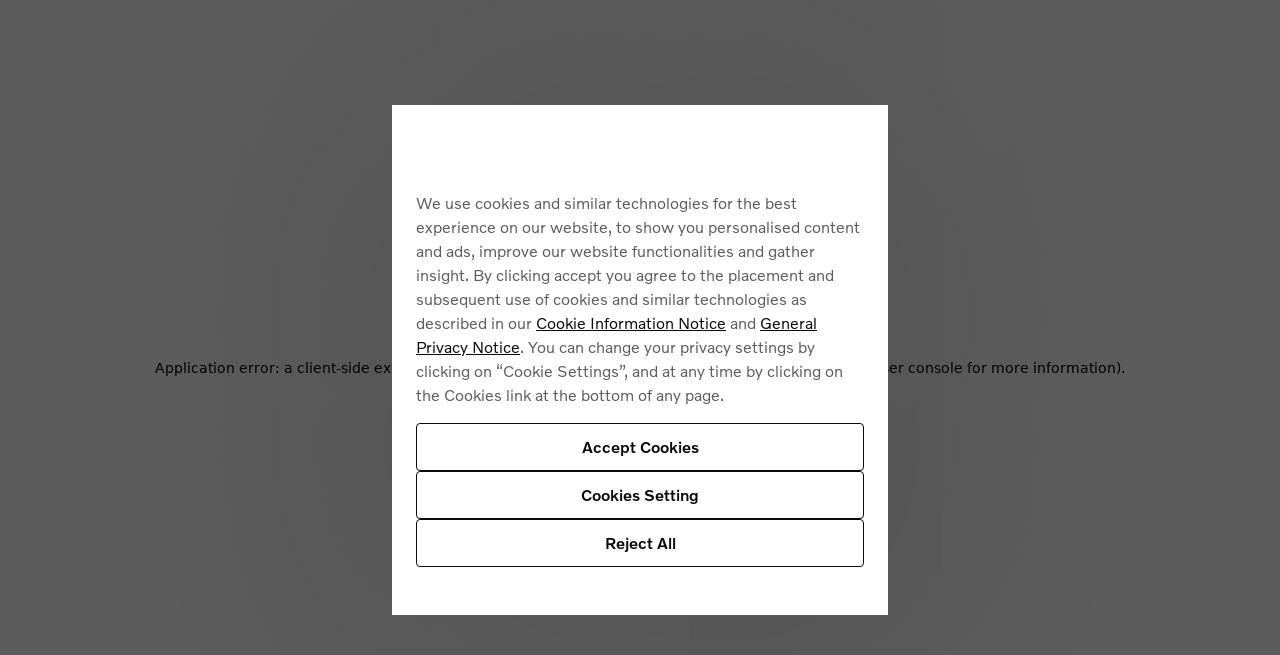

--- FILE ---
content_type: application/javascript
request_url: https://www.volvocars.com/U9ZNq-/QV_4a/f4gpx/VVcC/5GSEbSVrSft0pm/d2pDGSk/TVQ/HRlBhYnA
body_size: 178993
content:
(function(){if(typeof Array.prototype.entries!=='function'){Object.defineProperty(Array.prototype,'entries',{value:function(){var index=0;const array=this;return {next:function(){if(index<array.length){return {value:[index,array[index++]],done:false};}else{return {done:true};}},[Symbol.iterator]:function(){return this;}};},writable:true,configurable:true});}}());(function(){Dq();IT6();R56();var r9=function(){return br.apply(this,[BR,arguments]);};var ZO=function ZT(cA,rr){var M5=ZT;do{switch(cA){case jD:{while(M9(lr,l7[p9[OE]])){ZP()[l7[lr]]=LP(DE(lr,JA))?function(){TT=[];ZT.call(this,sl,[l7]);return '';}:function(){var Q9=l7[lr];var KP=ZP()[Q9];return function(PT,CU,D3,GO,OT){if(EO(arguments.length,OE)){return KP;}var N9=ZT(SM,[XU,CU,D3,w9,OT]);ZP()[Q9]=function(){return N9;};return N9;};}();++lr;}cA+=f2;}break;case H:{cA+=kM;while(M9(vT,qJ[qV[OE]])){T1()[qJ[vT]]=LP(DE(vT,FJ))?function(){LU=[];ZT.call(this,Rx,[qJ]);return '';}:function(){var KV=qJ[vT];var pO=T1()[KV];return function(Ts,zW,MA,hn,dC){if(EO(arguments.length,OE)){return pO;}var Z7=ZT.call(null,WR,[Ts,KC,MA,tn,dC]);T1()[KV]=function(){return Z7;};return Z7;};}();++vT;}}break;case Wq:{cA=DB;var bU=rr[YI];if(EO(typeof G5,qV[hV])){G5=LU;}var l3=M1([],[]);HP=DE(tC,UO[DE(UO.length,FJ)]);}break;case nz:{cA+=pM;for(var hA=OE;M9(hA,QJ.length);hA++){var PV=tP(QJ,hA);var f1=tP(Z9.cl,HV++);xP+=ZT(jh,[ls(pr(f7(PV),f7(f1)),pr(PV,f1))]);}return xP;}break;case GR:{cA-=YR;while(OO(cO,OE)){if(L3(kV[p9[VA]],bD[p9[FJ]])&&b9(kV,K1[p9[OE]])){if(bJ(K1,TT)){PE+=ZT(jh,[OA]);}return PE;}if(EO(kV[p9[VA]],bD[p9[FJ]])){var Sn=QC[K1[kV[OE]][OE]];var KU=ZT(SM,[gP,cO,M1(OA,UO[DE(UO.length,FJ)]),Sn,kV[FJ]]);PE+=KU;kV=kV[OE];cO-=q7(TN,[KU]);}else if(EO(K1[kV][p9[VA]],bD[p9[FJ]])){var Sn=QC[K1[kV][OE]];var KU=ZT(SM,[B9,cO,M1(OA,UO[DE(UO.length,FJ)]),Sn,OE]);PE+=KU;cO-=q7(TN,[KU]);}else{PE+=ZT(jh,[OA]);OA+=K1[kV];--cO;};++kV;}}break;case hh:{cA=Tq;return [[OE,wJ,V1(dT),mC,V1(mC),j7,V1(NE),w9,V1(wV),V1(dT)],[],[],[],[],[],[V1(KC),dT,OE],[VA,mC,V1(tE)],[]];}break;case AB:{cA-=CI;if(M9(rO,sV.length)){do{kO()[sV[rO]]=LP(DE(rO,VA))?function(){return q7.apply(this,[Pz,arguments]);}:function(){var b1=sV[rO];return function(zV,n9,IA,r7){var KA=jO.call(null,LP(LP([])),n9,wV,r7);kO()[b1]=function(){return KA;};return KA;};}();++rO;}while(M9(rO,sV.length));}}break;case nq:{for(var C5=OE;M9(C5,CA.length);++C5){SP()[CA[C5]]=LP(DE(C5,w9))?function(){return q7.apply(this,[cD,arguments]);}:function(){var N5=CA[C5];return function(q9,wU,mO){var nP=GA.apply(null,[YU,wU,mO]);SP()[N5]=function(){return nP;};return nP;};}();}cA=Tq;}break;case dq:{return PE;}break;case Xx:{cA-=zB;while(M9(nO,zT[mn[OE]])){FP()[zT[nO]]=LP(DE(nO,j7))?function(){X9=[];ZT.call(this,C2,[zT]);return '';}:function(){var G1=zT[nO];var xs=FP()[G1];return function(fW,lO,LV,gn,Y9){if(EO(arguments.length,OE)){return xs;}var JC=br(wN,[fW,BC,LV,PP,Y9]);FP()[G1]=function(){return JC;};return JC;};}();++nO;}}break;case NM:{cA+=vq;return mT;}break;case ZR:{return [tE,V1(wV),V1(mC),KC,PP,V1(NE),V1(VA),JP,V1(w9),hV,V1(wV),V1(wJ),XU,Zr,FJ,V1(NJ),zE,JP,V1(JP),V1(FJ),wV,V1(mC),V1(PP),V1(PP),VA,dT,V1(Un),NE,V1(mC),KC,V1(mC),V1(VA),V1(FJ),V1(wE),JP,dT,V1(dT),r5,j7,V1(FJ),V1(w9),V1(B9),VA,OE,PJ,V1(IJ),Vn,OE,V1(tE),TA,V1(j7),r5,FJ,mC,wV,V1(JP),V1(wV),V1(w9),jC,OE,V1(KC),wV,[mC],V1(cB),jA,V1(r5),wV,FJ,V1(FJ),V1(j7),dn,PP,V1(JA),V1(JA),[OE],PP,tE,V1(YU),JA,j7,V1(wJ),JP,V1(r5),V1(KC),YU,V1(BC),YU,KC,V1(NE),V1(hV),JP,V1(r5),JU,FJ,V1(KC),V1(jC),j7,V1(w9),V1(KC),wJ,PJ,V1(hV),NE,OE,V1(wV),V1(mC),V1(r5),JA,JA,hV,V1(wV),VA,NE,c1,V1(NE),V1(KC),V1(Z3),EP,hV,V1(j7),V1(Zr),j7,PP,V1(JP),JP,V1(JA),PP,V1(FJ),V1(B9),V1(jW),KW,V1(FJ),hV,VA,V1(VA),V1(tE),wV,JA,V1(lV),[OE],gU,V1(mC),j7,V1(NE),V1(tE),r5,OE,V1(JA),V1(FJ),JA,V1(Zr),NE,PP,V1(YU),V1(FJ),V1(hV),V1(PP),wJ,V1(j7),VA,[PP],V1(PP),w9,OE,V1(w9),PJ,V1(JP),PJ,V1(jW),JA,JA,V1(jC),VJ,JA,V1(j7),dn,V1(j7),V1(JA),JP,V1(r5),V1(FJ),V1(NE),PP,V1(dn),NE,NE,[mC],V1(j7),dn,FJ,V1(VA),V1(KC),OE,r5,V1(Cn),mW,OE,dT,[PP],V1(wJ),V1(Zr),tE,V1(mW),wE,V1(zP),fU,j7,VA,V1(w9)];}break;case E6:{while(M9(cr,rW.length)){g9()[rW[cr]]=LP(DE(cr,mC))?function(){return q7.apply(this,[qB,arguments]);}:function(){var YJ=rW[cr];return function(P3,B7,KE,k7){var k5=DT.call(null,I1,B7,KE,LP(LP({})));g9()[YJ]=function(){return k5;};return k5;};}();++cr;}cA=Tq;}break;case Gz:{var xP=M1([],[]);var HV=MO(DE(K7,UO[DE(UO.length,FJ)]),wV);var QJ=xE[IU];cA-=Yv;}break;case vl:{while(M9(zr,fr[rC[OE]])){v7()[fr[zr]]=LP(DE(zr,NE))?function(){kC=[];ZT.call(this,tx,[fr]);return '';}:function(){var IC=fr[zr];var zn=v7()[IC];return function(Hr,PU,q5,mA,qO,Js){if(EO(arguments.length,OE)){return zn;}var CW=br(qB,[Hr,PU,q5,XU,MT,FJ]);v7()[IC]=function(){return CW;};return CW;};}();++zr;}cA=Tq;}break;case Rx:{var qJ=rr[VB];var vT=OE;cA=H;}break;case lN:{cA+=jD;if(EO(typeof K1,p9[hV])){K1=TT;}var PE=M1([],[]);OA=DE(kP,UO[DE(UO.length,FJ)]);}break;case xN:{var IU=rr[VB];var K7=rr[GN];var FO=rr[w2];cA-=km;var jn=rr[hh];}break;case SM:{var tJ=rr[VB];var cO=rr[GN];cA+=d6;var kP=rr[w2];var K1=rr[hh];var kV=rr[YI];}break;case Zh:{cA=Tq;tr=[[OE,OE,OE],[Zr,V1(JA),KC]];}break;case JB:{cA-=cv;var vs=OE;if(M9(vs,W9.length)){do{var vW=tP(W9,vs);var P7=tP(Zn.DR,FT++);mT+=ZT(jh,[pr(ls(f7(vW),P7),ls(f7(P7),vW))]);vs++;}while(M9(vs,W9.length));}}break;case BD:{cA=Tq;LU=[Bn,wV,V1(YU),JA,V1(hV),V1(NE),V1(dE),VP,JP,OE,V1(r5),wV,hV,Zr,V1(pW),[mC],dE,FJ,dT,FJ,V1(VA),hV,V1(dn),tE,FJ,V1(hV),V1(KC),V1(kn),[NE],c1,[OE],FJ,PJ,V1(mC),V1(kn),A7,NE,NE,FJ,V1(JP),KC,V1(JA),VA,V1(C7),V1(zP),jT,Bn,V1(YP),F5,hV,V1(dT),FJ,KC,V1(I1),[mC],UP,hV,V1(kn),A7,[OE],FJ,PJ,V1(mC),V1(F7),V1(w9),[NE],B9,tE,OE,V1(tE),TA,V1(F3),F5,V1(KC),wV,V1(NE),V1(VA),tE,V1(FJ),V1(IW),RT,wV,V1(VA),FJ,V1(pW),ZC,V1(mC),YU,V1(tE),V1(kn),VP,V1(VP),BT,V1(wV),BC,V1(w9),V1(JA),KC,V1(hV),V1(MT),BT,[OE],JP,V1(NE),hV,V1(YU),V1(sW),FJ,V1(j7),RT,V1(wV),r5,V1(w9),mC,V1(JA),V1(U9),V1(j7),OE,V1(Qn),hV,PJ,r5,OE,V1(Zr),KC,V1(Cn),Qn,V1(mC),V1(JA),Sr,V1(EP),OE,j7,JP,JP,V1(JA),KC,V1(tE),V1(kn),mW,jC,[Zr],V1(Zr),V1(JA),JP,V1(dT),j7,hV,V1(NE),tE,V1(JP),w9,V1(VA),hV,V1(Zr),V1(mC),r5,V1(r5),V1(FJ),Zr,V1(KC),V1(Zr),hV,YU,V1(PP),FJ,V1(JP),JP,V1(r5),V1(VA),NE,V1(mC),KC,V1(mC),V1(VA),VA,PP,V1(VA),V1(dT),fU,V1(wV),V1(JA),hV,KC,JP,wV,V1(NE),V1(VA),tE,EP,V1(RC),mC,V1(tE),KC,V1(PP),tE,V1(KC),JA,V1(VA),V1(dT),KC,V1(Vn),BC,V1(VA),j7,PP,mC,Zr,FJ,V1(PP),V1(KC),w9,V1(wV),OE,VT,V1(XJ),V1(dn),V1(hV),tE,FJ,V1(NE),hV,V1(KC),wJ,wE,V1(r5),Zr,wV,V1(wV),V1(RT),JU,V1(VA),JA,OE,V1(Sr),IW,FJ,V1(JP),VA,wV,V1(lV),IW,V1(PJ),tE,V1(YU),V1(kn),kn,JP,V1(YU),VA,OE,V1(FJ),FJ,V1(FJ),j7,V1(KC),FJ,PJ,V1(mC),V1(FJ),V1(wJ),cB,j7,V1(dT),VA,NE,YU,V1(mC),tE,V1(KC),V1(FJ),V1(KC),TA,hV,V1(mC),V1(PP),KC,FJ,V1(VA),w9,V1(JA),FJ,V1(Un),V1(hV),V1(j7),V1(PP),pJ,V1(VA),hV,V1(FJ),V1(FJ),V1(j7),j7,PP,V1(JP),FJ,zE,V1(gU),V1(NE),fJ,OE,V1(hV),hV,V1(I1),kn,JP,V1(Zr),V1(VA),V1(tE),VA,tE,V1(JA),NE,V1(mC),V1(EP),F5,V1(KC),Zr,r5,V1(VA),V1(Un),V1(VA),JP,V1(JA),PP,V1(FJ),V1(YP),lV,V1(PP),wJ,V1(PP),V1(kn),V1(JP),dT,FJ,mC,V1(mC),VA,V1(PP),JP,V1(r5),V1(w9),Un,V1(Zr),mC,V1(wV),FJ,NE,V1(KC),V1(mC),mC,V1(mC),wV,V1(wV),j7,PP,V1(jA),HQ,V1(Un),Bn,V1(j7),V1(JA),j7,[Zr],V1(cB),NE,VA,NE,V1(FJ),Bn,PJ,V1(hV),V1(VA),V1(wV),V1(kn),NJ,V1(w9),VA,V1(BC),U9,JP,V1(Zr),dn,V1(dn),KC,wV,V1(w9),wV,hV,OE,OE,jT,V1(Nf),V1(mC),V1(hV),V1(Zr),PJ];}break;case jx:{return OZ(K2,[D0]);}break;case ZM:{cA+=dv;var nf=OG[QH];for(var mp=DE(nf.length,FJ);b9(mp,OE);mp--){var dj=MO(DE(M1(mp,xt),UO[DE(UO.length,FJ)]),BG.length);var jL=tP(nf,mp);var kg=tP(BG,dj);D0+=ZT(jh,[pr(ls(f7(jL),kg),ls(f7(kg),jL))]);}}break;case Xm:{cA=Tq;if(M9(EG,XQ.length)){do{B0()[XQ[EG]]=LP(DE(EG,PP))?function(){return q7.apply(this,[LM,arguments]);}:function(){var p4=XQ[EG];return function(Bf,R4,bL,cp){var MX=Mj(Bf,R4,XU,IW);B0()[p4]=function(){return MX;};return MX;};}();++EG;}while(M9(EG,XQ.length));}}break;case T:{var AH=rr[VB];Zn=function(hk,Eg,vQ){return ZT.apply(this,[Sv,arguments]);};cA-=tF;return jQ(AH);}break;case sv:{GH=[YU,[OE],V1(mC),RT,V1(wV),r5,V1(w9),mC,V1(JA),V1(NE),V1(cB),GY,V1(VA),V1(j7),NE,V1(mC),V1(PJ),tE,V1(YU),dn,KC,Zr,V1(KC),V1(PP),VA,V1(dT),TA,hV,V1(mC),V1(PP),KC,V1(Qn),pJ,V1(FJ),PP,V1(JP),wV,NE,V1(j7),KC,j7,V1(hV),mC,V1(dT),KC,V1(dT),tE,V1(dT),mC,JA,V1(PP),V1(j7),dT,OE,V1(NE),NE,V1(VJ),r5,mC,V1(NE),PP,V1(dn),NE,V1(hV),j7,V1(PJ),FJ,V1(JP),tE,VA,V1(VT),XU,V1(hV),V1(JA),V1(Zr),PJ,V1(PP),KC,PJ,Zr,NJ,hV,JA,V1(MT),NJ,NE,V1(hV),JP,V1(JP),V1(VA),JP,V1(tE),NE,V1(cB),mW,V1(w9),tE,V1(r5),NE,FJ,JA,V1(r5),V1(VA),tE,FJ,V1(hV),V1(KC),V1(FJ),c1,V1(dn),tE,V1(BT),V1(dT),j7,V1(PJ),V1(pf),mW,V1(Zr),VA,w9,V1(FJ),V1(YU),[tE],V1(SY),SY,j7,V1(mC),KC,V1(w9),w9,V1(FJ),OE,V1(j7),V1(VA),tE,V1(JA),PP,V1(FJ),V1(VA),KC,wV,V1(YU),dn,OE,B9,V1(NE),V1(XU),pf,[wV],RT,wV,V1(VA),FJ,V1(pW),I1,V1(KC),r5,FJ,V1(hV),V1(Zr),V1(YP),VP,V1(VP),KW,VA,[wV],sG,V1(YU),[tE],V1(C7),JA,V1(w9),dn,V1(wV),[Un],V1(Qn),fU,V1(mC),wV,[Un],hV,hV,V1(mC),V1(YU),tE,JP,V1(w9),NE,dT,V1(r5),KC,V1(BC),mW,V1(w9),V1(JA),[OE],V1(FJ),V1(PP),NE,PP,V1(r5),KC,V1(VJ),[JP],j7,V1(gU),[JP],JP,YU,V1(KC),V1(VA),V1(PP),JP,V1(NE),hV,V1(dn),V1(hV),NE,NE,V1(Yw),V1(VA),VA,PP,V1(VA),V1(dT),wV,VA,mC,V1(tE)];cA-=ph;}break;case Pz:{cA=Tq;for(var dH=OE;M9(dH,M4[dL[OE]]);++dH){vt()[M4[dH]]=LP(DE(dH,Zr))?function(){jf=[];ZT.call(this,AI,[M4]);return '';}:function(){var dQ=M4[dH];var jk=vt()[dQ];return function(gg,Rt,ZQ,rf,nL,mL){if(EO(arguments.length,OE)){return jk;}var Ip=br.call(null,Rl,[gg,Rt,C7,rf,YU,At]);vt()[dQ]=function(){return Ip;};return Ip;};}();}}break;case DB:{while(OO(bU,OE)){if(L3(Db[qV[VA]],bD[qV[FJ]])&&b9(Db,G5[qV[OE]])){if(bJ(G5,LU)){l3+=ZT(jh,[HP]);}return l3;}if(EO(Db[qV[VA]],bD[qV[FJ]])){var I0=Hs[G5[Db[OE]][OE]];var Mg=ZT.call(null,WR,[M1(HP,UO[DE(UO.length,FJ)]),pW,Db[FJ],I0,bU]);l3+=Mg;Db=Db[OE];bU-=q7(xz,[Mg]);}else if(EO(G5[Db][qV[VA]],bD[qV[FJ]])){var I0=Hs[G5[Db][OE]];var Mg=ZT(WR,[M1(HP,UO[DE(UO.length,FJ)]),tE,OE,I0,bU]);l3+=Mg;bU-=q7(xz,[Mg]);}else{l3+=ZT(jh,[HP]);HP+=G5[Db];--bU;};++Db;}cA-=Hh;}break;case Wx:{return l3;}break;case LM:{cA+=MM;var XQ=rr[VB];EY(XQ[OE]);var EG=OE;}break;case sl:{var l7=rr[VB];var lr=OE;cA+=Zx;}break;case WR:{var tC=rr[VB];cA+=CN;var h8=rr[GN];var Db=rr[w2];var G5=rr[hh];}break;case C2:{var zT=rr[VB];cA=Xx;var nO=OE;}break;case r2:{kC=[V1(dE),mC,V1(mC),r5,V1(JP),mC,V1(Nf),[VA],VA,JA,V1(F7),jA,V1(JA),tE,V1(NE),PP,V1(VA),r5,Zr,FJ,V1(hV),V1(KC),OE,V1(wV),V1(pf),jA,PP,V1(PP),wJ,j7,V1(w9),dn,V1(VA),V1(hV),OE,OE,V1(FJ),V1(JA),j7,V1(hV),V1(PP),wV,V1(hV),OE,NE,Sr,V1(EP),FJ,wV,V1(hV),JP,V1(JP),VA,V1(tE),KC,YU,OE,KC,V1(Qn),pJ,V1(FJ),OE,V1(j7),V1(VA),tE,[OE],gU,VA,OE,VA,mC,V1(mC),KC,V1(tE),JP,[OE],V1(dn),V1(hV),j7,V1(VA),JA,VA,V1(KC),PJ,V1(PJ),V1(mC),mC,hV,V1(hV),JA,NE,V1(gU),NE,V1(mC),KC,V1(mC),V1(VA),NE,VA,NE,V1(FJ),V1(VT),Bn,V1(j7),V1(JA),V1(hV),j7,V1(JA),OE,V1(j7),KC,V1(JP),VA,hV,OE,NE,JA,[OE],V1(KC),JA,V1(KC),JA,j7,V1(wJ),KC,hV,V1(dT),hV,FJ,V1(FJ),V1(Zr),FJ,V1(VA),V1(j7),NE,V1(mC),VA,V1(hV),JP,wE,hV,V1(w9),V1(VA),JP,[OE],w9,V1(tE),w9,V1(wV),dT,PP,FJ,r5,V1(KC),V1(Zr),JP,V1(r5),V1(JP),JP,dT,V1(dT),r5,V1(GY),gU,V1(VA),mC,V1(KC),JA,V1(TA),YU,Zr,V1(wV),PJ,PP,V1(FJ),w9,V1(hV),hV,hV,V1(c8),[VA],V1(VA),V1(dn),PP,V1(VA)];cA+=mF;}break;case TN:{var Uf=rr[VB];var QH=rr[GN];var xt=rr[w2];var EX=rr[hh];cA=ZM;var BG=OG[VJ];var D0=M1([],[]);}break;case xz:{var rW=rr[VB];mg(rW[OE]);var cr=OE;cA=E6;}break;case AI:{cA=Pz;var M4=rr[VB];}break;case qq:{var K0=rr[VB];Z9=function(B8,mk,v4,LZ){return ZT.apply(this,[xN,arguments]);};cA=Tq;return DL(K0);}break;case jh:{cA-=V2;var zL=rr[VB];if(s8(zL,Rq)){return bD[vp[VA]][vp[FJ]](zL);}else{zL-=jz;return bD[vp[VA]][vp[FJ]][vp[OE]](null,[M1(BH(zL,PJ),T6),M1(MO(zL,fx),Jx)]);}}break;case nm:{cA=Tq;return [VA,OE,VA,JA,[FJ],V1(VA),JA,V1(j7),V1(zE),jC,V1(FJ),PP,V1(fU),TA,r5,V1(VA),V1(j7),V1(PP),Un,V1(w9),wJ,V1(jC),dE,V1(F7),BC,[OE],OE,OE,w9,V1(FJ),V1(wV),hV,j7,V1(NE),V1(zE),tE,dn,OE,Zr,V1(wV),hV,V1(dT),hV,OE,V1(XU),Vn,V1(tE),j7,PP,V1(Nf),zE,PJ,FJ,V1(r5),j7,V1(j7),KC,FJ,OE,V1(FJ),V1(VA),tE,V1(JA),KC,V1(tE),V1(tE),Bn,V1(j7),V1(JA),NE,V1(mC),tE,V1(Qn),pJ,V1(JA),FJ,VA,wV,V1(KC),FJ,w9,V1(KC),dT,V1(JA),V1(r5),hV,PJ,pJ,V1(FJ),NE,FJ,V1(VA),hV,V1(dn),tE,V1(NE),hV,FJ,V1(JA),j7,dT,FJ,V1(JA),Zr,V1(w9),JP,V1(r5),PJ,V1(jW),JA,JA,V1(SY),GY,V1(VA),V1(VA),V1(dT),KC,V1(Zr),V1(KC),w9,V1(wV),V1(w9),jC,V1(zE),SY,V1(r5),jW,V1(Qn),GY,FJ,V1(NE),wJ,V1(j7),wV,V1(pW),pf,NJ,V1(hV),wV,V1(Zr),V1(dT),KC,V1(I1),Nf,zE,mC,[FJ],wJ,V1(dT),r5,V1(zP),XU,wV,V1(zP),GY,V1(JP),JP,V1(r5),V1(VA),r5,V1(jA),jA,V1(r5),wV,FJ,cB,V1(ZC),dn,HQ,V1(VA),r5,V1(VA),r5,V1(Qn),fU,V1(mC),wV,V1(wV),j7,PP,V1(FJ),V1(Vn),C7,V1(Bn),KC,PP,V1(SY),JP,w9,V1(wV),tE,V1(JA),V1(mC),V1(PJ),FJ,FJ,hV,NE,V1(j7),V1(FJ),V1(j7),NE,V1(dT),dT];}break;case Sv:{cA+=Kx;var tL=rr[VB];var Hk=rr[GN];var QZ=rr[w2];var mT=M1([],[]);var FT=MO(DE(tL,UO[DE(UO.length,FJ)]),VJ);var W9=UL[Hk];}break;case fN:{return [[V1(mC),V1(JA),tE,V1(JA),PP,V1(FJ)],[V1(KC),r5,FJ,V1(hV),V1(Zr)],[],[tE,V1(JA),PP,V1(FJ)],[V1(JA),PP,V1(FJ)],[],[V1(w9),FJ,PJ,V1(kn),At,V1(VA),mC,V1(B9),jC,PP,V1(VA),V1(j7),V1(Zr),dT],[],[],[],[],[I1,V1(NE),V1(YU),tE,V1(I1)],[V1(YU),tE,V1(I1)],[],[],[],[],[KC,V1(tE),JP,V1(NE),hV],[],[UP,VA,V1(hV),NE,V1(NE),NE,NE,V1(j7),V1(JA)],[jT,V1(wV),r5,V1(w9),mC,V1(JA)],[],[NE,V1(j7),V1(JA)],[],[V1(wV),r5,V1(w9),mC,V1(JA)],[],[],[],[z0,hV,NE,V1(KC),JA,OE,KC,V1(fJ),mW,V1(w9)],[],[],[],[],[],[Cn,tE,V1(JA)],[],[V1(At),Sr,V1(lV),I1],[HQ,OE,OE],[w9,V1(FJ),NE,FJ,V1(VA),hV,V1(dn),tE,V1(NE),hV],[RC,V1(j7),JP,V1(Zr)],[],[],[JA,OE,KC,V1(fJ),mW,V1(w9)],[V1(db),Sr,V1(w9),FJ,PJ,V1(EP),sW,tE,V1(JA),dT,V1(wV),V1(wV),j7,PP,V1(FJ),V1(tn),pW],[sW,V1(VA),JA,OE,V1(dE)],[j7,V1(PJ),FJ,KC,V1(KC),KC],[],[ZC,V1(w9),FJ,PJ,V1(kn)],[c8,V1(hV),V1(MT)],[V1(PP),V1(NE),V1(dE),Un],[],[V1(dn),V1(hV),V1(MT)],[mC,V1(j7),OE],[],[],[BC,V1(w9),V1(JA),KC,V1(hV)],[U9,JA,V1(FJ),V1(j7)],[lV,V1(w9),PJ,V1(hV),wV,V1(Fw)],[V1(fJ),mW,V1(w9)],[],[],[],[],[],[],[],[],[V1(HQ),I1,V1(w9),PJ,V1(hV),wV,V1(A0),PJ],[V1(ZC),At,V1(At),F7],[V1(zP),tE,tE,V1(tE),w9,V1(wV),r5,V1(r5),KC,V1(tn)],[fJ,OE,V1(hV),hV,V1(tn),V1(PP)],[],[],[YU,V1(KC),V1(VA),V1(PP),JP,V1(NE),hV],[fU,V1(mC),V1(FJ),V1(w9),dn,V1(wV),V1(PP),V1(FJ),HQ],[],[],[F5,V1(NE),V1(YU),JA,j7,V1(Un),V1(jA)],[],[],[],[],[],[],[],[],[],[Vn,V1(j7),dn,V1(Fw)],[dE,V1(KC),dT,V1(Zr),V1(hV),PJ,V1(tE)],[pW,V1(pW),OE],[],[],[],[],[GY,V1(VA),V1(j7),NE,V1(mC)],[],[db,VA,V1(VA),V1(hV),V1(JA),j7,V1(PJ),FJ,V1(FJ)],[],[],[pf,V1(hV),V1(VA),V1(Zr),PJ,V1(dT)],[kn,V1(SH),VP,V1(BT),sW,V1(VA),JP,V1(tE),NE,V1(cB),mW,V1(w9),V1(C7),V1(JA),r5,V1(mC)],[],[V1(jA),V1(SY),r5],[],[],[],[],[],[V1(RC),Sr,V1(lV),I1],[V1(TA),mC,mC,V1(dT)],[c1,V1(lV),MT,V1(JA),KC,V1(mC),dT,V1(wJ),PP,V1(VA)],[],[],[],[V1(UP),JU,V1(JU),SH],[V1(SH),sW,V1(sW),A7],[],[V1(XU),YU,Zr,V1(wV),PJ,PP,V1(FJ)],[wJ,V1(dT),j7,PP],[Yw,V1(MT),Yw,V1(U9)],[],[V1(XJ),VJ,OE],[V1(IW),YP,FJ,NE,V1(pW)],[],[V1(BC),C7,V1(SY)],[EP,V1(JU),SH,V1(RC),I1],[RT,V1(pW),hV],[V1(NJ),zE,JP,V1(JP)],[V1(Bn),JP,V1(JP),V1(BC)],[]];}break;case bR:{cA=AB;var sV=rr[VB];x4(sV[OE]);var rO=OE;}break;case Sz:{var CA=rr[VB];cA+=Ez;x8(CA[OE]);}break;case Hh:{Hs=[[JA,V1(r5),KC,V1(tE)],[],[],[],[V1(hV),V1(Zr),j7,PP],[YP,FJ,V1(FJ),V1(VP)],[],[pW,V1(NE),V1(F5)]];cA+=YR;}break;case qB:{cA+=Sz;return [[V1(JA),PP,V1(FJ)],[],[GY,JA,Zr,V1(w9)],[]];}break;case tx:{var fr=rr[VB];cA=vl;var zr=OE;}break;}}while(cA!=Tq);};var sZ=function(ck){var GZ=['text','search','url','email','tel','number'];ck=ck["toLowerCase"]();if(GZ["indexOf"](ck)!==-1)return 0;else if(ck==='password')return 1;else return 2;};var M1=function(x0,Np){return x0+Np;};var UG=function(){return ["\x6c\x65\x6e\x67\x74\x68","\x41\x72\x72\x61\x79","\x63\x6f\x6e\x73\x74\x72\x75\x63\x74\x6f\x72","\x6e\x75\x6d\x62\x65\x72"];};var X4=function(){var T8;if(typeof bD["window"]["XMLHttpRequest"]!=='undefined'){T8=new (bD["window"]["XMLHttpRequest"])();}else if(typeof bD["window"]["XDomainRequest"]!=='undefined'){T8=new (bD["window"]["XDomainRequest"])();T8["onload"]=function(){this["readyState"]=4;if(this["onreadystatechange"] instanceof bD["Function"])this["onreadystatechange"]();};}else{T8=new (bD["window"]["ActiveXObject"])('Microsoft.XMLHTTP');}if(typeof T8["withCredentials"]!=='undefined'){T8["withCredentials"]=true;}return T8;};var b9=function(kH,zX){return kH>=zX;};var Gp=function(xk,kQ){return xk!=kQ;};var Tj=function(r8){try{if(r8!=null&&!bD["isNaN"](r8)){var nZ=bD["parseFloat"](r8);if(!bD["isNaN"](nZ)){return nZ["toFixed"](2);}}}catch(gk){}return -1;};var Tp=function(){return bD["window"]["navigator"]["userAgent"]["replace"](/\\|"/g,'');};var V1=function(q8){return -q8;};var hQ=function(){p9=["\x6c\x65\x6e\x67\x74\x68","\x41\x72\x72\x61\x79","\x63\x6f\x6e\x73\x74\x72\x75\x63\x74\x6f\x72","\x6e\x75\x6d\x62\x65\x72"];};var v0=function(){return ["\x6c\x65\x6e\x67\x74\x68","\x41\x72\x72\x61\x79","\x63\x6f\x6e\x73\x74\x72\x75\x63\x74\x6f\x72","\x6e\x75\x6d\x62\x65\x72"];};var wp=function(){if(bD["Date"]["now"]&&typeof bD["Date"]["now"]()==='number'){return bD["Date"]["now"]();}else{return +new (bD["Date"])();}};var xL=function Sf(WG,Qp){'use strict';var LG=Sf;switch(WG){case IM:{UO.push(J4);var vk=SP()[fG(MT)](LP(FJ),Pk,fY);try{var jp=UO.length;var Ab=LP([]);if(bD[g9()[E4(c8)].apply(null,[LP(LP(OE)),c1,ll,LP(LP({}))])]&&bD[g9()[E4(c8)].call(null,VA,c1,ll,LP(FJ))][EO(typeof g0()[Uw(KC)],M1([],[][[]]))?g0()[Uw(KC)].apply(null,[kw,XU,EL,PJ]):g0()[Uw(wJ)].apply(null,[NL,zE,PJ,pZ])]&&bD[g9()[E4(c8)](F5,c1,ll,VJ)][g0()[Uw(wJ)](NL,hV,PJ,pZ)][FP()[Xt(gU)].call(null,zH,c1,hV,lV,Z3)]){var xY=bD[g9()[E4(c8)](ZC,c1,ll,NE)][g0()[Uw(wJ)].apply(null,[NL,Sr,PJ,pZ])][FP()[Xt(gU)](zH,tn,hV,I1,Z3)][g0()[Uw(mC)](MG,IW,wV,j7)]();var Ij;return UO.pop(),Ij=xY,Ij;}else{var TX;return UO.pop(),TX=vk,TX;}}catch(VQ){UO.splice(DE(jp,FJ),Infinity,J4);var wj;return UO.pop(),wj=vk,wj;}UO.pop();}break;case w2:{UO.push(O4);var Ib=SP()[fG(MT)].call(null,TA,pQ,fY);try{var Pj=UO.length;var mQ=LP([]);if(bD[g9()[E4(c8)].call(null,kn,c1,UF,VX)][kO()[Cj(sW)](LP(FJ),l4,fU,Mz)]&&bD[g9()[E4(c8)](IJ,c1,UF,Nf)][EO(typeof kO()[Cj(Zr)],M1([],[][[]]))?kO()[Cj(VA)](LP(LP([])),QG,cB,vL):kO()[Cj(sW)].apply(null,[LP(LP({})),l4,A7,Mz])][OE]&&bD[g9()[E4(c8)](VP,c1,UF,LP({}))][kO()[Cj(sW)](jW,l4,LP({}),Mz)][Qt[FJ]][jK[kO()[Cj(JP)](EP,r5,BC,VL)]()]&&bD[g9()[E4(c8)](zY,c1,UF,LP(LP([])))][kO()[Cj(sW)](RC,l4,RH,Mz)][OE][OE][T1()[Lt(SY)].call(null,CH,LP(LP([])),Aj,Zr,KC)]){var Ut=EO(bD[g9()[E4(c8)](LP(FJ),c1,UF,GY)][kO()[Cj(sW)].call(null,zP,l4,F5,Mz)][OE][OE][T1()[Lt(SY)].call(null,CH,VX,Aj,OX,KC)],bD[g9()[E4(c8)](JH,c1,UF,B9)][L3(typeof kO()[Cj(dT)],'undefined')?kO()[Cj(sW)](mW,l4,JH,Mz):kO()[Cj(VA)].call(null,c1,zH,JP,Ys)][OE]);var lZ=Ut?B0()[mH(j7)](Nx,sW,F5,Un):SP()[fG(Zr)].call(null,I1,pX,OX);var fZ;return UO.pop(),fZ=lZ,fZ;}else{var kt;return UO.pop(),kt=Ib,kt;}}catch(pg){UO.splice(DE(Pj,FJ),Infinity,O4);var pw;return UO.pop(),pw=Ib,pw;}UO.pop();}break;case GF:{UO.push(Kb);var n8=L3(typeof SP()[fG(dE)],M1([],[][[]]))?SP()[fG(MT)].apply(null,[Un,tp,fY]):SP()[fG(w9)](YP,bs,Jk);if(bD[g9()[E4(c8)](Sr,c1,fg,jT)]&&bD[g9()[E4(c8)](r5,c1,fg,LP(OE))][kO()[Cj(sW)].call(null,SH,l4,FJ,Z4)]&&bD[EO(typeof g9()[E4(kn)],M1([],[][[]]))?g9()[E4(mC)].apply(null,[w9,zZ,Lk,TA]):g9()[E4(c8)].call(null,Yw,c1,fg,LP(FJ))][EO(typeof kO()[Cj(mW)],M1('',[][[]]))?kO()[Cj(VA)].apply(null,[LP(LP(FJ)),YL,IJ,wt]):kO()[Cj(sW)].call(null,gP,l4,wV,Z4)][vt()[fj(wE)].call(null,Ef,YP,SH,mC,SY,kn)]){var P8=bD[g9()[E4(c8)].call(null,lV,c1,fg,LP(OE))][L3(typeof kO()[Cj(XU)],'undefined')?kO()[Cj(sW)](OE,l4,A7,Z4):kO()[Cj(VA)].call(null,zY,jC,gU,vY)][L3(typeof vt()[fj(wE)],M1(SP()[fG(j7)].apply(null,[dE,vX,dE]),[][[]]))?vt()[fj(wE)].call(null,Ef,YP,JU,mC,fU,LP(LP(OE))):vt()[fj(Zr)].call(null,Zw,Fj,fJ,M8,fJ,gU)];try{var GG=UO.length;var FL=LP(LP(VB));var Hf=bD[B0()[mH(dT)](Xk,J8,Fw,kn)][SP()[fG(Vn)].call(null,LP(OE),Ht,MH)](jj(bD[B0()[mH(dT)](Xk,J8,SY,NE)][Gg()[DY(GY)].call(null,Wf,Kf,RC,cB)](),F4))[L3(typeof g0()[Uw(tE)],M1([],[][[]]))?g0()[Uw(mC)].apply(null,[IZ,cB,wV,j7]):g0()[Uw(KC)](AY,cB,ZH,Fg)]();bD[g9()[E4(c8)](PJ,c1,fg,Fw)][kO()[Cj(sW)](VJ,l4,fU,Z4)][vt()[fj(wE)](Ef,YP,mW,mC,KW,LP(OE))]=Hf;var FQ=EO(bD[g9()[E4(c8)](LP([]),c1,fg,I1)][kO()[Cj(sW)].call(null,mW,l4,B9,Z4)][vt()[fj(wE)](Ef,YP,tE,mC,Vn,LP(LP([])))],Hf);var f4=FQ?B0()[mH(j7)](gQ,sW,LP([]),JP):SP()[fG(Zr)].apply(null,[VA,T0,OX]);bD[g9()[E4(c8)](LP([]),c1,fg,jW)][kO()[Cj(sW)].call(null,LP({}),l4,GY,Z4)][vt()[fj(wE)].call(null,Ef,YP,YP,mC,MT,LP([]))]=P8;var dY;return UO.pop(),dY=f4,dY;}catch(c0){UO.splice(DE(GG,FJ),Infinity,Kb);if(L3(bD[L3(typeof g9()[E4(dE)],M1('',[][[]]))?g9()[E4(c8)](Zt,c1,fg,LP({})):g9()[E4(mC)].call(null,KC,v8,Ck,LP({}))][kO()[Cj(sW)](Sr,l4,RT,Z4)][vt()[fj(wE)](Ef,YP,IJ,mC,sG,wV)],P8)){bD[L3(typeof g9()[E4(Zr)],'undefined')?g9()[E4(c8)](zE,c1,fg,Un):g9()[E4(mC)](wE,VH,Gk,jC)][kO()[Cj(sW)].apply(null,[OE,l4,JA,Z4])][vt()[fj(wE)](Ef,YP,HQ,mC,YU,MT)]=P8;}var kX;return UO.pop(),kX=n8,kX;}}else{var Ig;return UO.pop(),Ig=n8,Ig;}UO.pop();}break;case KD:{UO.push(cj);var st=SP()[fG(MT)](YP,tN,fY);try{var Z8=UO.length;var lb=LP([]);if(bD[L3(typeof g9()[E4(PP)],'undefined')?g9()[E4(c8)](fJ,c1,fK,Fw):g9()[E4(mC)](LP(LP(FJ)),Bt,WL,LP(LP(OE)))][kO()[Cj(sW)].apply(null,[GY,l4,jW,J])]&&bD[EO(typeof g9()[E4(Vn)],'undefined')?g9()[E4(mC)].call(null,w9,VA,rQ,C7):g9()[E4(c8)].apply(null,[c8,c1,fK,pW])][kO()[Cj(sW)].call(null,w9,l4,z0,J)][OE]){var hw=EO(bD[g9()[E4(c8)](z0,c1,fK,TA)][kO()[Cj(sW)](w9,l4,wJ,J)][kO()[Cj(Sr)].call(null,wJ,kn,LP(LP(FJ)),pF)](Qt[cB]),bD[g9()[E4(c8)].apply(null,[LP(LP(OE)),c1,fK,At])][kO()[Cj(sW)](Z3,l4,LP(LP([])),J)][OE]);var Qg=hw?EO(typeof B0()[mH(c1)],M1('',[][[]]))?B0()[mH(PP)](S0,d0,sG,kn):B0()[mH(j7)](g6,sW,tn,db):SP()[fG(Zr)].apply(null,[c8,tt,OX]);var Ob;return UO.pop(),Ob=Qg,Ob;}else{var Mf;return UO.pop(),Mf=st,Mf;}}catch(Sp){UO.splice(DE(Z8,FJ),Infinity,cj);var Kp;return UO.pop(),Kp=st,Kp;}UO.pop();}break;case E:{UO.push(Df);try{var Xg=UO.length;var Nw=LP({});var w4=OE;var vf=bD[T1()[Lt(OE)](Zg,LP([]),XZ,UP,PP)][kO()[Cj(A7)](Un,VJ,LP({}),W4)](bD[B0()[mH(KW)].call(null,qt,wV,OE,Vn)][B0()[mH(OE)](vh,RC,jC,JH)],g9()[E4(F5)](tE,Fw,Qs,zP));if(vf){w4++;LP(LP(vf[EO(typeof B0()[mH(z0)],'undefined')?B0()[mH(PP)].call(null,wV,r0,LP(OE),I1):B0()[mH(dn)].call(null,XX,U9,I1,NE)]))&&OO(vf[B0()[mH(dn)].apply(null,[XX,U9,LP(LP(OE)),dE])][g0()[Uw(mC)](U4,zE,wV,j7)]()[kj()[dG(VP)](WX,Wf,r5)](B0()[mH(db)].apply(null,[vE,TA,mW,A0])),V1(FJ))&&w4++;}var jX=w4[L3(typeof g0()[Uw(PP)],M1(EO(typeof SP()[fG(OE)],'undefined')?SP()[fG(w9)](LP(LP(OE)),VJ,M8):SP()[fG(j7)].apply(null,[dT,HM,dE]),[][[]]))?g0()[Uw(mC)](U4,F5,wV,j7):g0()[Uw(KC)](W4,YU,d0,xG)]();var MY;return UO.pop(),MY=jX,MY;}catch(lf){UO.splice(DE(Xg,FJ),Infinity,Df);var Y4;return Y4=EO(typeof SP()[fG(sW)],'undefined')?SP()[fG(w9)](wV,Cf,xX):SP()[fG(MT)].call(null,l8,Qr,fY),UO.pop(),Y4;}UO.pop();}break;case Qm:{UO.push(cZ);if(bD[kj()[dG(wV)](x2,jA,jA)][SP()[fG(KW)](EP,Wt,A0)]){if(bD[EO(typeof T1()[Lt(gU)],'undefined')?T1()[Lt(FJ)].call(null,J0,EP,OE,wE,NH):T1()[Lt(OE)].call(null,Ag,JA,XZ,db,PP)][EO(typeof kO()[Cj(JA)],M1([],[][[]]))?kO()[Cj(VA)](wV,rw,GY,Kj):kO()[Cj(A7)].apply(null,[mW,VJ,YP,Vp])](bD[kj()[dG(wV)](x2,jA,mW)][SP()[fG(KW)].call(null,z0,Wt,A0)][EO(typeof B0()[mH(SY)],M1('',[][[]]))?B0()[mH(PP)].call(null,Rf,gX,dT,GY):B0()[mH(OE)](vV,RC,sW,XU)],EO(typeof SP()[fG(NJ)],'undefined')?SP()[fG(w9)].call(null,gU,AX,Dp):SP()[fG(I1)](zY,Gn,JH))){var Wg;return Wg=B0()[mH(j7)](Eh,sW,kn,RT),UO.pop(),Wg;}var VZ;return VZ=kj()[dG(sW)].call(null,b5,fU,dE),UO.pop(),VZ;}var q0;return q0=SP()[fG(MT)].call(null,A7,gq,fY),UO.pop(),q0;}break;case BD:{UO.push(zg);var ct;return ct=LP(PG(B0()[mH(OE)](LT,RC,gU,LP(FJ)),bD[L3(typeof kj()[dG(SY)],M1([],[][[]]))?kj()[dG(wV)].apply(null,[HC,jA,jW]):kj()[dG(FJ)](sH,Pg,VT)][Gg()[DY(jT)](xb,HW,dT,LP(LP({})))][kj()[dG(F5)](NT,vH,LP(LP({})))][B0()[mH(I1)].apply(null,[j3,F5,LP(LP([])),Un])])||PG(B0()[mH(OE)].call(null,LT,RC,SY,JP),bD[kj()[dG(wV)].apply(null,[HC,jA,BT])][Gg()[DY(jT)](xb,HW,db,UP)][kj()[dG(F5)](NT,vH,IW)][B0()[mH(IW)](nH,cs,sG,ZC)])),UO.pop(),ct;}break;case GN:{UO.push(pL);try{var Rb=UO.length;var Zj=LP({});var Dt=new (bD[kj()[dG(wV)](xC,jA,jW)][EO(typeof Gg()[DY(NE)],'undefined')?Gg()[DY(hV)](GL,C7,sG,U9):Gg()[DY(jT)].call(null,xb,fT,UP,dn)][kj()[dG(F5)](x1,vH,fJ)][B0()[mH(I1)](SJ,F5,LP(LP([])),F5)])();var Yj=new (bD[kj()[dG(wV)](xC,jA,LP(LP(OE)))][Gg()[DY(jT)].call(null,xb,fT,RT,JU)][EO(typeof kj()[dG(pJ)],M1([],[][[]]))?kj()[dG(FJ)](Sj,Mb,LP(FJ)):kj()[dG(F5)](x1,vH,F7)][B0()[mH(IW)](Z4,cs,A0,BT)])();var fQ;return UO.pop(),fQ=LP(GN),fQ;}catch(Vj){UO.splice(DE(Rb,FJ),Infinity,pL);var gG;return gG=EO(Vj[g9()[E4(OE)](RC,C7,rA,LP(LP([])))][Gg()[DY(JA)].call(null,Bn,bA,LP(LP(FJ)),wJ)],EO(typeof SP()[fG(A7)],'undefined')?SP()[fG(w9)](BC,UP,bY):SP()[fG(Un)].apply(null,[kn,wP,kn])),UO.pop(),gG;}UO.pop();}break;case Cm:{UO.push(Mb);if(LP(bD[EO(typeof kj()[dG(EP)],'undefined')?kj()[dG(FJ)].call(null,KW,tf,RT):kj()[dG(wV)](V7,jA,jC)][B0()[mH(pW)](IX,w9,sW,HQ)])){var Jg=EO(typeof bD[kj()[dG(wV)](V7,jA,RT)][g0()[Uw(YU)].call(null,P0,JU,tE,OE)],vt()[fj(OE)].call(null,pH,r0,JP,j7,tE,LP({})))?B0()[mH(j7)].call(null,Xs,sW,jA,LP({})):kj()[dG(sW)](XL,fU,mW);var PL;return UO.pop(),PL=Jg,PL;}var cw;return cw=SP()[fG(MT)](Zt,b8,fY),UO.pop(),cw;}break;case Hh:{UO.push(lY);var CQ=B0()[mH(JP)](J9,KC,C7,wV);var sQ=LP({});try{var L8=UO.length;var XG=LP({});var hj=OE;try{var TL=bD[kj()[dG(KW)](qQ,xQ,XJ)][B0()[mH(OE)](Pg,RC,LP(LP(FJ)),jC)][g0()[Uw(mC)].call(null,F8,Zr,wV,j7)];bD[T1()[Lt(OE)].call(null,I8,EP,XZ,VJ,PP)][Gg()[DY(j7)](mW,WP,U9,dT)](TL)[EO(typeof g0()[Uw(wE)],M1([],[][[]]))?g0()[Uw(KC)].apply(null,[rw,Bn,O8,fk]):g0()[Uw(mC)].apply(null,[F8,lV,wV,j7])]();}catch(Hj){UO.splice(DE(L8,FJ),Infinity,lY);if(Hj[SP()[fG(IW)](LP(LP({})),d0,Qn)]&&EO(typeof Hj[SP()[fG(IW)](wJ,d0,Qn)],EO(typeof kj()[dG(Yw)],'undefined')?kj()[dG(FJ)](rL,Ng,IJ):kj()[dG(j7)](XL,r5,jA))){Hj[SP()[fG(IW)](RC,d0,Qn)][SP()[fG(wE)](pJ,c4,jG)](kO()[Cj(RT)](VT,KC,A0,DZ))[SP()[fG(Bn)].call(null,VT,Oj,tn)](function(Bb){UO.push(CY);if(Bb[kj()[dG(Sr)].call(null,Rf,pY,TA)](B0()[mH(A0)].call(null,xr,xj,OE,C7))){sQ=LP(VB);}if(Bb[EO(typeof kj()[dG(RC)],'undefined')?kj()[dG(FJ)](gf,Wp,LP(LP(FJ))):kj()[dG(Sr)](Rf,pY,BT)](g9()[E4(KW)](cB,Z3,tZ,JH))){hj++;}UO.pop();});}}CQ=EO(hj,Qt[VA])||sQ?B0()[mH(j7)](ZX,sW,I1,VT):SP()[fG(Zr)].apply(null,[VJ,Tk,OX]);}catch(KY){UO.splice(DE(L8,FJ),Infinity,lY);CQ=SP()[fG(TA)](pf,KL,TA);}var rk;return UO.pop(),rk=CQ,rk;}break;case Cl:{UO.push(zb);var lH=SP()[fG(MT)].call(null,NJ,L0,fY);try{var qH=UO.length;var N0=LP([]);lH=L3(typeof bD[B0()[mH(Fw)].call(null,Ck,VP,jC,PJ)],vt()[fj(OE)](rj,r0,A7,j7,LP(LP({})),HQ))?B0()[mH(j7)].call(null,j4,sW,qL,gP):L3(typeof SP()[fG(A0)],'undefined')?SP()[fG(Zr)].apply(null,[LP(LP({})),vj,OX]):SP()[fG(w9)].apply(null,[YU,k0,tH]);}catch(W0){UO.splice(DE(qH,FJ),Infinity,zb);lH=SP()[fG(TA)](c1,nk,TA);}var ff;return UO.pop(),ff=lH,ff;}break;case sN:{UO.push(fX);var Jf=SP()[fG(MT)](YP,WQ,fY);try{var bj=UO.length;var bw=LP(GN);Jf=bD[EO(typeof g9()[E4(IW)],M1('',[][[]]))?g9()[E4(mC)].call(null,EP,DH,vj,zP):g9()[E4(db)](LP(LP([])),Wf,C3,zP)][L3(typeof B0()[mH(fU)],M1([],[][[]]))?B0()[mH(OE)](Q0,RC,tE,Un):B0()[mH(PP)].call(null,Kk,IX,LP([]),qL)][kj()[dG(PJ)](pU,A0,Z3)](Gg()[DY(ZC)].call(null,C7,wH,B9,BC))?B0()[mH(j7)](VC,sW,LP({}),OX):SP()[fG(Zr)].call(null,jA,cX,OX);}catch(kZ){UO.splice(DE(bj,FJ),Infinity,fX);Jf=SP()[fG(TA)].call(null,fU,H1,TA);}var jY;return UO.pop(),jY=Jf,jY;}break;case rh:{UO.push(LL);var dZ=SP()[fG(MT)](jW,k3,fY);try{var NQ=UO.length;var HY=LP({});dZ=L3(typeof bD[B0()[mH(Y8)](gQ,Y8,LP(LP(FJ)),IW)],vt()[fj(OE)](k9,r0,MT,j7,PP,Zt))?B0()[mH(j7)](k1,sW,VA,LP(LP({}))):EO(typeof SP()[fG(Fw)],'undefined')?SP()[fG(w9)](mC,Vt,wG):SP()[fG(Zr)](zE,l9,OX);}catch(L4){UO.splice(DE(NQ,FJ),Infinity,LL);dZ=SP()[fG(TA)].apply(null,[LP({}),c3,TA]);}var g4;return UO.pop(),g4=dZ,g4;}break;case Xl:{UO.push(JL);var RG=PG(B0()[mH(F3)].apply(null,[K5,jt,c1,LP(LP({}))]),bD[kj()[dG(wV)](G3,jA,Nf)])||OO(bD[g9()[E4(c8)](U9,c1,t9,LP(LP(FJ)))][L3(typeof SP()[fG(Zr)],M1([],[][[]]))?SP()[fG(pW)].call(null,RC,SI,wE):SP()[fG(w9)](LP(FJ),xg,CY)],OE)||OO(bD[g9()[E4(c8)](c8,c1,t9,Nf)][Gg()[DY(A7)](jA,D7,OX,LP(FJ))],OE);var CX=bD[kj()[dG(wV)](G3,jA,LP({}))][kO()[Cj(YP)].call(null,F3,z0,Z3,Y3)](B0()[mH(XJ)].apply(null,[wr,j7,Y8,LP(FJ)]))[kj()[dG(db)].call(null,PA,OE,A7)];var Y0=bD[kj()[dG(wV)](G3,jA,Z3)][EO(typeof kO()[Cj(c1)],M1([],[][[]]))?kO()[Cj(VA)](w9,sp,gU,Nk):kO()[Cj(YP)](qL,z0,UP,Y3)](Gg()[DY(tn)].apply(null,[Nf,PW,wV,LP(FJ)]))[kj()[dG(db)](PA,OE,KW)];var gj=bD[L3(typeof kj()[dG(dn)],M1([],[][[]]))?kj()[dG(wV)](G3,jA,RC):kj()[dG(FJ)].apply(null,[UY,CH,Sr])][kO()[Cj(YP)](RH,z0,UP,Y3)](FP()[Xt(wE)].apply(null,[l9,Bn,wE,JA,DQ]))[kj()[dG(db)].call(null,PA,OE,KW)];var V8;return V8=SP()[fG(j7)](wJ,F9,dE)[B0()[mH(SY)](X3,BQ,fU,LP(LP(OE)))](RG?B0()[mH(j7)].call(null,zA,sW,LP(LP([])),A0):SP()[fG(Zr)].apply(null,[VX,W3,OX]),Gg()[DY(mW)](c8,WJ,HQ,z0))[EO(typeof B0()[mH(db)],M1([],[][[]]))?B0()[mH(PP)].call(null,Pt,OY,tn,SY):B0()[mH(SY)](X3,BQ,C7,TA)](CX?EO(typeof B0()[mH(VJ)],'undefined')?B0()[mH(PP)].apply(null,[K8,wL,LP(LP([])),KC]):B0()[mH(j7)].apply(null,[zA,sW,tE,z0]):L3(typeof SP()[fG(jT)],M1('',[][[]]))?SP()[fG(Zr)](EP,W3,OX):SP()[fG(w9)].call(null,pf,SL,JY),Gg()[DY(mW)].apply(null,[c8,WJ,Nf,gU]))[B0()[mH(SY)](X3,BQ,Y8,j7)](Y0?B0()[mH(j7)].apply(null,[zA,sW,GY,EP]):SP()[fG(Zr)](C7,W3,OX),Gg()[DY(mW)](c8,WJ,LP([]),zE))[L3(typeof B0()[mH(YU)],M1([],[][[]]))?B0()[mH(SY)](X3,BQ,zY,VP):B0()[mH(PP)](C7,YZ,mW,PJ)](gj?B0()[mH(j7)].apply(null,[zA,sW,U9,UP]):SP()[fG(Zr)].call(null,OE,W3,OX)),UO.pop(),V8;}break;case TN:{UO.push(KQ);try{var HX=UO.length;var Ug=LP([]);var Rj=OE;var Lw=bD[EO(typeof T1()[Lt(YU)],M1([],[][[]]))?T1()[Lt(FJ)](bk,YP,Tg,OE,j7):T1()[Lt(OE)].call(null,TY,ZC,XZ,NJ,PP)][kO()[Cj(A7)].call(null,Y8,VJ,XU,H4)](bD[L3(typeof kj()[dG(fU)],'undefined')?kj()[dG(NE)](j9,F3,LP(LP({}))):kj()[dG(FJ)](UX,Lj,hV)],EO(typeof Gg()[DY(RT)],'undefined')?Gg()[DY(hV)](Wb,cQ,mW,jW):Gg()[DY(F7)].call(null,cB,vr,F5,LP(LP(FJ))));if(Lw){Rj++;if(Lw[kO()[Cj(Un)].apply(null,[wV,gP,LP(FJ),bt])]){Lw=Lw[kO()[Cj(Un)](jT,gP,VP,bt)];Rj+=M1(jH(Lw[kj()[dG(OE)](n4,cB,cB)]&&EO(Lw[kj()[dG(OE)].call(null,n4,cB,LP({}))],Qt[j7]),FJ),jH(Lw[Gg()[DY(JA)].call(null,Bn,Tn,VT,Yw)]&&EO(Lw[Gg()[DY(JA)].apply(null,[Bn,Tn,LP(FJ),Y8])],Gg()[DY(F7)].apply(null,[cB,vr,sW,mW])),VA));}}var Dg;return Dg=Rj[g0()[Uw(mC)].call(null,Cf,YU,wV,j7)](),UO.pop(),Dg;}catch(fp){UO.splice(DE(HX,FJ),Infinity,KQ);var bZ;return bZ=SP()[fG(MT)](FJ,LW,fY),UO.pop(),bZ;}UO.pop();}break;case Dx:{var Gf=Qp[VB];UO.push(tG);var Xp;return Xp=bD[EO(typeof T1()[Lt(PJ)],'undefined')?T1()[Lt(FJ)].apply(null,[wt,XJ,Zs,PJ,WZ]):T1()[Lt(OE)](mb,OX,XZ,A0,PP)][kO()[Cj(A7)].call(null,l8,VJ,LP(OE),s4)](bD[L3(typeof g9()[E4(gU)],M1([],[][[]]))?g9()[E4(c8)](LP({}),c1,z5,LP(LP(OE))):g9()[E4(mC)].call(null,TA,nb,IW,wV)][SP()[fG(jA)](VX,pj,C7)],Gf),UO.pop(),Xp;}break;case MD:{UO.push(Qs);var GQ=function(Gf){return Sf.apply(this,[Dx,arguments]);};var UZ=[kO()[Cj(sW)](db,l4,LP(LP(FJ)),Eh),SP()[fG(Fw)].apply(null,[LP(LP([])),QA,mW])];var R0=UZ[SP()[fG(Y8)].call(null,LP([]),pz,xQ)](function(pt){var p0=GQ(pt);UO.push(Yp);if(LP(LP(p0))&&LP(LP(p0[B0()[mH(dn)](Oj,U9,LP(FJ),UP)]))&&LP(LP(p0[B0()[mH(dn)](Oj,U9,pJ,JA)][g0()[Uw(mC)].call(null,Pw,fJ,wV,j7)]))){p0=p0[B0()[mH(dn)].apply(null,[Oj,U9,XJ,A0])][L3(typeof g0()[Uw(j7)],'undefined')?g0()[Uw(mC)](Pw,Zr,wV,j7):g0()[Uw(KC)](Rf,BT,Zf,OQ)]();var gt=M1(EO(p0[kj()[dG(VP)].call(null,Lp,Wf,VX)](L3(typeof ZP()[ww(PP)],'undefined')?ZP()[ww(wJ)].apply(null,[jW,tE,Pf,ZC,F5]):ZP()[ww(JA)](LP([]),R8,t8,XU,J4)),V1(FJ)),jH(bD[B0()[mH(c1)](HG,sG,LP(LP(OE)),Yw)](OO(p0[kj()[dG(VP)].apply(null,[Lp,Wf,wJ])](B0()[mH(Nf)](jZ,Lg,FJ,OX)),V1(FJ))),FJ));var nt;return UO.pop(),nt=gt,nt;}else{var D4;return D4=SP()[fG(MT)](Un,GX,fY),UO.pop(),D4;}UO.pop();});var Ep;return Ep=R0[kO()[Cj(wJ)].call(null,jA,fY,zY,EJ)](SP()[fG(j7)].call(null,kn,YV,dE)),UO.pop(),Ep;}break;case lN:{UO.push(HH);throw new (bD[SP()[fG(Un)].apply(null,[I1,ng,kn])])(T1()[Lt(jW)].apply(null,[b4,KW,OE,mW,Qf]));}break;case wm:{var t4=Qp[VB];var Jb=Qp[GN];UO.push(pJ);if(bJ(Jb,null)||OO(Jb,t4[kj()[dG(OE)](ks,cB,dn)]))Jb=t4[kj()[dG(OE)].apply(null,[ks,cB,LP(LP(OE))])];for(var q4=OE,Aw=new (bD[L3(typeof kO()[Cj(KW)],M1('',[][[]]))?kO()[Cj(PJ)](tE,rb,LP([]),Wk):kO()[Cj(VA)](XU,sL,Nf,Rp)])(Jb);M9(q4,Jb);q4++)Aw[q4]=t4[q4];var tX;return UO.pop(),tX=Aw,tX;}break;case bx:{var qg=Qp[VB];var k8=Qp[GN];UO.push(bp);var U0=bJ(null,qg)?null:Gp(vt()[fj(OE)].call(null,mX,r0,tE,j7,LP(OE),fJ),typeof bD[kO()[Cj(dT)].apply(null,[Zt,fJ,U9,QA])])&&qg[bD[kO()[Cj(dT)].call(null,LP(LP(FJ)),fJ,r5,QA)][g9()[E4(zE)](l8,Yw,H7,U9)]]||qg[kO()[Cj(VT)].call(null,BC,OE,mC,wA)];if(Gp(null,U0)){var IY,mZ,G4,kf,G0=[],ft=LP(OE),p8=LP(FJ);try{var PY=UO.length;var Z0=LP(GN);if(G4=(U0=U0.call(qg))[SP()[fG(zP)].call(null,LP(LP({})),kk,cs)],EO(OE,k8)){if(L3(bD[T1()[Lt(OE)].call(null,ws,LP(LP(OE)),XZ,HQ,PP)](U0),U0)){Z0=LP(LP({}));return;}ft=LP(FJ);}else for(;LP(ft=(IY=G4.call(U0))[B0()[mH(jC)](nE,pW,BC,Z3)])&&(G0[B0()[mH(JA)](Ft,J0,NE,OX)](IY[EO(typeof kO()[Cj(c8)],M1([],[][[]]))?kO()[Cj(VA)].apply(null,[LP({}),gw,JH,Ng]):kO()[Cj(Un)](LP(LP([])),gP,JH,kL)]),L3(G0[kj()[dG(OE)].call(null,Dw,cB,LP(LP({})))],k8));ft=LP(OE));}catch(Og){UO.splice(DE(PY,FJ),Infinity,bp);p8=LP(jK[kO()[Cj(JP)].apply(null,[LP(FJ),r5,w9,Xj])]()),mZ=Og;}finally{UO.splice(DE(PY,FJ),Infinity,bp);try{var lw=UO.length;var DX=LP([]);if(LP(ft)&&Gp(null,U0[B0()[mH(Nf)].call(null,WC,Lg,A0,zY)])&&(kf=U0[B0()[mH(Nf)](WC,Lg,OE,cB)](),L3(bD[L3(typeof T1()[Lt(hV)],M1(SP()[fG(j7)].call(null,fJ,bI,dE),[][[]]))?T1()[Lt(OE)](ws,LP({}),XZ,Fw,PP):T1()[Lt(FJ)](Qs,sG,CG,PP,gL)](kf),kf))){DX=LP(VB);return;}}finally{UO.splice(DE(lw,FJ),Infinity,bp);if(DX){UO.pop();}if(p8)throw mZ;}if(Z0){UO.pop();}}var Ls;return UO.pop(),Ls=G0,Ls;}UO.pop();}break;case LN:{var NX=Qp[VB];UO.push(lX);if(bD[L3(typeof kO()[Cj(OE)],'undefined')?kO()[Cj(PJ)](NE,rb,z0,jV):kO()[Cj(VA)](hV,lg,C7,xw)][FP()[Xt(wJ)].call(null,gf,VT,mC,A0,pJ)](NX)){var fH;return UO.pop(),fH=NX,fH;}UO.pop();}break;case UK:{var Ej=Qp[VB];return Ej;}break;case mK:{UO.push(FJ);if(LP(PG(g0()[Uw(wJ)](Wf,Nf,PJ,pZ),bD[g9()[E4(c8)](EP,c1,E8,gP)]))){var OL;return UO.pop(),OL=null,OL;}var Jj=bD[g9()[E4(c8)](ZC,c1,E8,jA)][g0()[Uw(wJ)].apply(null,[Wf,F5,PJ,pZ])];var RX=Jj[vt()[fj(SY)](UQ,F7,fU,KC,VA,Fw)];var Ww=Jj[FP()[Xt(gU)](UH,RC,hV,wV,Z3)];var qX=Jj[kO()[Cj(HQ)](F7,At,NE,cH)];var K4;return K4=[RX,EO(Ww,OE)?OE:OO(Ww,OE)?V1(FJ):V1(VA),qX||SP()[fG(JH)](mW,bf,l4)],UO.pop(),K4;}break;case JF:{var Bg={};UO.push(RZ);var Vk={};try{var Hw=UO.length;var cf=LP(GN);var XY=new (bD[EO(typeof SP()[fG(KW)],'undefined')?SP()[fG(w9)].call(null,VT,zw,xZ):SP()[fG(zY)].apply(null,[BT,mj,wJ])])(jK[kO()[Cj(JP)](tn,r5,Cn,q1)](),OE)[g9()[E4(tn)].apply(null,[qL,r4,ET,TA])](kj()[dG(At)](NC,JU,LP(LP({}))));var Pb=XY[Gg()[DY(Yw)].call(null,BC,kU,LP(LP([])),JA)](EO(typeof SP()[fG(VJ)],M1([],[][[]]))?SP()[fG(w9)].apply(null,[LP({}),jw,W8]):SP()[fG(tn)](JH,bn,NE));var LQ=XY[EO(typeof Gg()[DY(KC)],'undefined')?Gg()[DY(hV)](Bp,AL,F3,tn):Gg()[DY(BT)](sX,A9,Bn,IW)](Pb[Gg()[DY(c1)](dT,pP,At,wE)]);var AZ=XY[Gg()[DY(BT)](sX,A9,hV,l8)](Pb[SP()[fG(lV)].call(null,U9,GW,Hp)]);Bg=q7(NN,[Gg()[DY(db)].call(null,wE,k9,LP([]),pf),LQ,SP()[fG(gP)](PJ,Qv,I1),AZ]);var wQ=new (bD[SP()[fG(zY)](lV,mj,wJ)])(OE,OE)[g9()[E4(tn)].apply(null,[BC,r4,ET,pJ])](L3(typeof g0()[Uw(JA)],'undefined')?g0()[Uw(gU)].apply(null,[Yf,KW,PP,g8]):g0()[Uw(KC)].call(null,vX,VJ,vZ,xG));var tY=wQ[Gg()[DY(Yw)].apply(null,[BC,kU,JP,LP([])])](SP()[fG(tn)](LP(OE),bn,NE));var pG=wQ[Gg()[DY(BT)](sX,A9,BT,Yw)](tY[Gg()[DY(c1)](dT,pP,mC,VA)]);var rY=wQ[Gg()[DY(BT)](sX,A9,Z3,Zr)](tY[SP()[fG(lV)].apply(null,[Zt,GW,Hp])]);Vk=q7(NN,[kj()[dG(qL)](d5,zQ,RT),pG,kO()[Cj(A0)](LP(LP([])),RC,XU,Y1),rY]);}finally{UO.splice(DE(Hw,FJ),Infinity,RZ);var qw;return qw=q7(NN,[SP()[fG(VX)](cB,mV,UP),Bg[Gg()[DY(db)](wE,k9,kn,Nf)]||null,B0()[mH(gP)](Cf,r4,IW,j7),Bg[L3(typeof SP()[fG(I1)],M1('',[][[]]))?SP()[fG(gP)].call(null,wV,Qv,I1):SP()[fG(w9)].call(null,LP({}),Dk,U8)]||null,EO(typeof kj()[dG(A0)],M1([],[][[]]))?kj()[dG(FJ)].apply(null,[nb,Qk,LP([])]):kj()[dG(VX)](fK,Dp,LP(LP(FJ))),Vk[kj()[dG(qL)](d5,zQ,sG)]||null,SP()[fG(Zt)](kn,WA,Qf),Vk[kO()[Cj(A0)].call(null,LP({}),RC,pW,Y1)]||null]),UO.pop(),qw;}UO.pop();}break;case sm:{var V4=Qp[VB];UO.push(gs);if(EO([T1()[Lt(dn)](X0,RC,sL,pW,NE),g9()[E4(A0)].call(null,kn,j7,Ms,MT),kO()[Cj(F3)](zP,LY,LP(LP({})),dR)][kj()[dG(VP)](KZ,Wf,j7)](V4[SP()[fG(RC)](l8,J9,XU)][kO()[Cj(RC)].call(null,VT,xQ,jW,RL)]),V1(FJ))){UO.pop();return;}bD[kj()[dG(gP)].call(null,ME,I4,gP)](function(){UO.push(k4);var rg=LP([]);try{var P4=UO.length;var Qj=LP([]);if(LP(rg)&&V4[SP()[fG(RC)](JP,m0,XU)]&&(V4[SP()[fG(RC)](LP({}),m0,XU)][kj()[dG(db)](XC,OE,dE)](g9()[E4(sG)].call(null,Zt,z0,Ow,c8))||V4[SP()[fG(RC)](Y8,m0,XU)][kj()[dG(db)](XC,OE,JH)](EO(typeof SP()[fG(Z3)],'undefined')?SP()[fG(w9)](w9,YP,rj):SP()[fG(l8)](dT,BX,LY)))){rg=LP(LP({}));}}catch(YG){UO.splice(DE(P4,FJ),Infinity,k4);V4[SP()[fG(RC)](c8,m0,XU)][g9()[E4(Fw)](LP(OE),wE,G9,LP([]))](new (bD[Gg()[DY(pW)](KC,H3,Sr,RC)])(kO()[Cj(XJ)].call(null,gU,zP,JA,bp),q7(NN,[B0()[mH(Af)](gN,sw,jT,YU),LP(LP([])),SP()[fG(Wf)].call(null,LP(LP(OE)),UC,bH),LP([]),L3(typeof g9()[E4(XU)],'undefined')?g9()[E4(Y8)].call(null,gU,HQ,cj,Sr):g9()[E4(mC)](LP(LP({})),Pf,gf,fJ),LP(VB)])));}if(LP(rg)&&EO(V4[v7()[gY(TA)](qL,wk,j7,Sr,IW,jC)],kO()[Cj(VX)].apply(null,[F7,PP,MT,rt]))){rg=LP(VB);}if(rg){V4[SP()[fG(RC)].apply(null,[c1,m0,XU])][g9()[E4(Fw)](tE,wE,G9,HQ)](new (bD[Gg()[DY(pW)](KC,H3,LP(LP(OE)),LP(FJ))])(L3(typeof B0()[mH(I1)],'undefined')?B0()[mH(N4)].apply(null,[bB,Wf,jT,pW]):B0()[mH(PP)].apply(null,[Lk,C0,Y8,zE]),q7(NN,[B0()[mH(Af)].apply(null,[gN,sw,Bn,j7]),LP(LP([])),L3(typeof SP()[fG(jC)],M1([],[][[]]))?SP()[fG(Wf)](JU,UC,bH):SP()[fG(w9)](Fw,mt,zg),LP({}),g9()[E4(Y8)](LP(OE),HQ,cj,w9),LP(LP({}))])));}UO.pop();},OE);UO.pop();}break;case Az:{UO.push(A8);bD[kj()[dG(NE)](jP,F3,VX)][vt()[fj(jW)].call(null,zg,Z3,db,Un,KW,IJ)](L3(typeof B0()[mH(IJ)],M1([],[][[]]))?B0()[mH(VX)](XX,Cg,cB,jA):B0()[mH(PP)].call(null,Vf,Ik,LP(LP([])),LP(OE)),function(V4){return Sf.apply(this,[sm,arguments]);});UO.pop();}break;case XN:{UO.push(dw);throw new (bD[SP()[fG(Un)](LP(LP([])),cj,kn)])(T1()[Lt(jW)].call(null,Vg,OX,OE,z0,Qf));}break;}};var f8=function(BL){return bD["Math"]["floor"](bD["Math"]["random"]()*BL["length"]);};var MQ=function(Gt){var C4=1;var hL=[];var qf=bD["Math"]["sqrt"](Gt);while(C4<=qf&&hL["length"]<6){if(Gt%C4===0){if(Gt/C4===C4){hL["push"](C4);}else{hL["push"](C4,Gt/C4);}}C4=C4+1;}return hL;};var mG=function(O0){var CZ=O0[0]-O0[1];var Rw=O0[2]-O0[3];var KH=O0[4]-O0[5];var Ok=bD["Math"]["sqrt"](CZ*CZ+Rw*Rw+KH*KH);return bD["Math"]["floor"](Ok);};var br=function f0(NZ,Fb){var tw=f0;for(NZ;NZ!=vM;NZ){switch(NZ){case JR:{if(EO(typeof nQ,mn[hV])){nQ=X9;}var FX=M1([],[]);IH=DE(Wj,UO[DE(UO.length,FJ)]);NZ=tK;}break;case Zl:{var Hg=M1([],[]);var TZ=MO(DE(SZ,UO[DE(UO.length,FJ)]),XU);var cG=rH[ZY];var Ap=OE;NZ-=RI;}break;case zz:{NZ+=VR;bQ=DE(lp,UO[DE(UO.length,FJ)]);}break;case LM:{NZ=vM;return UO.pop(),w0=Mw,w0;}break;case tK:{while(OO(hX,OE)){if(L3(n0[mn[VA]],bD[mn[FJ]])&&b9(n0,nQ[mn[OE]])){if(bJ(nQ,X9)){FX+=ZO(jh,[IH]);}return FX;}if(EO(n0[mn[VA]],bD[mn[FJ]])){var Yk=HZ[nQ[n0[OE]][OE]];var G8=f0.apply(null,[wN,[M1(IH,UO[DE(UO.length,FJ)]),LP(LP({})),hX,Yk,n0[FJ]]]);FX+=G8;n0=n0[OE];hX-=q7(r2,[G8]);}else if(EO(nQ[n0][mn[VA]],bD[mn[FJ]])){var Yk=HZ[nQ[n0][OE]];var G8=f0.call(null,wN,[M1(IH,UO[DE(UO.length,FJ)]),sW,hX,Yk,OE]);FX+=G8;hX-=q7(r2,[G8]);}else{FX+=ZO(jh,[IH]);IH+=nQ[n0];--hX;};++n0;}NZ+=Ux;}break;case vm:{NZ=vM;return FX;}break;case BN:{while(OO(SG,OE)){if(L3(Sk[rC[VA]],bD[rC[FJ]])&&b9(Sk,QL[rC[OE]])){if(bJ(QL,kC)){lQ+=ZO(jh,[bQ]);}return lQ;}if(EO(Sk[rC[VA]],bD[rC[FJ]])){var RY=j8[QL[Sk[OE]][OE]];var Nb=f0.apply(null,[qB,[Sk[FJ],M1(bQ,UO[DE(UO.length,FJ)]),SG,fU,VT,RY]]);lQ+=Nb;Sk=Sk[OE];SG-=q7(Xl,[Nb]);}else if(EO(QL[Sk][rC[VA]],bD[rC[FJ]])){var RY=j8[QL[Sk][OE]];var Nb=f0(qB,[OE,M1(bQ,UO[DE(UO.length,FJ)]),SG,JP,LP(LP([])),RY]);lQ+=Nb;SG-=q7(Xl,[Nb]);}else{lQ+=ZO(jh,[bQ]);bQ+=QL[Sk];--SG;};++Sk;}NZ-=ZF;}break;case sF:{var nw=M1([],[]);NZ=Sq;sY=DE(AG,UO[DE(UO.length,FJ)]);}break;case UM:{var zG;return UO.pop(),zG=TG,zG;}break;case zB:{return cg;}break;case mx:{NZ-=w;while(M9(Mp,fw[wf[OE]])){g0()[fw[Mp]]=LP(DE(Mp,KC))?function(){GH=[];f0.call(this,IM,[fw]);return '';}:function(){var Cw=fw[Mp];var qG=g0()[Cw];return function(dp,sg,zk,EZ){if(EO(arguments.length,OE)){return qG;}var Gw=f0(Hq,[dp,JH,zk,EZ]);g0()[Cw]=function(){return Gw;};return Gw;};}();++Mp;}}break;case CK:{var Mt=T4[PH];var QX=OE;NZ+=Nv;}break;case Tm:{UO.pop();NZ=vM;}break;case Cm:{NZ+=N6;Xw=[[V1(mC),tE,V1(KC),V1(FJ),V1(mW),Vn,OE,V1(tE),TA,V1(C7),Cn,V1(r5),OE,V1(FJ),KC],[],[],[],[],[],[],[],[V1(j7),Zr,V1(Zr),JA,V1(JA),KC,V1(tE),V1(kn)],[],[],[],[],[],[],[],[V1(wV),j7,PP],[JA,j7,V1(Un)],[],[Bn,V1(j7),V1(JA)]];}break;case w:{NZ+=Vx;for(var qp=OE;M9(qp,WY.length);++qp){Gg()[WY[qp]]=LP(DE(qp,hV))?function(){return q7.apply(this,[tx,arguments]);}:function(){var NG=WY[qp];return function(PZ,kp,F0,Iw){var B4=Z9.call(null,PZ,kp,ZC,jW);Gg()[NG]=function(){return B4;};return B4;};}();}}break;case B6:{return nw;}break;case dv:{for(var Dj=OE;M9(Dj,FZ.length);Dj++){var Tw=tP(FZ,Dj);var zj=tP(GA.B,Ek++);lj+=ZO(jh,[pr(ls(f7(Tw),zj),ls(f7(zj),Tw))]);}NZ-=CR;}break;case UK:{return Hg;}break;case DI:{while(OO(lL,OE)){if(L3(Xf[wf[VA]],bD[wf[FJ]])&&b9(Xf,Op[wf[OE]])){if(bJ(Op,GH)){cg+=ZO(jh,[Q8]);}return cg;}if(EO(Xf[wf[VA]],bD[wf[FJ]])){var Bj=Xw[Op[Xf[OE]][OE]];var m4=f0(Hq,[M1(Q8,UO[DE(UO.length,FJ)]),Bj,lL,Xf[FJ]]);cg+=m4;Xf=Xf[OE];lL-=q7(IM,[m4]);}else if(EO(Op[Xf][wf[VA]],bD[wf[FJ]])){var Bj=Xw[Op[Xf][OE]];var m4=f0(Hq,[M1(Q8,UO[DE(UO.length,FJ)]),Bj,lL,OE]);cg+=m4;lL-=q7(IM,[m4]);}else{cg+=ZO(jh,[Q8]);Q8+=Op[Xf];--lL;};++Xf;}NZ=zB;}break;case JM:{for(var hp=OE;M9(hp,nY[EO(typeof kj()[dG(OE)],M1([],[][[]]))?kj()[dG(FJ)](vj,pX,LP(LP({}))):kj()[dG(OE)].call(null,TY,cB,IJ)]);hp=M1(hp,FJ)){(function(){var dk=nY[hp];var zf=M9(hp,qZ);UO.push(KG);var Gj=zf?EO(typeof Gg()[DY(VA)],M1('',[][[]]))?Gg()[DY(hV)].call(null,K8,Ow,fU,LP({})):Gg()[DY(OE)].apply(null,[tE,S,LP(LP(OE)),Cn]):L3(typeof kO()[Cj(OE)],M1([],[][[]]))?kO()[Cj(OE)](XJ,Un,LP(LP(FJ)),jI):kO()[Cj(VA)](KC,JP,VA,nX);var JQ=zf?bD[L3(typeof kO()[Cj(FJ)],M1('',[][[]]))?kO()[Cj(NE)](cB,U9,LP(FJ),bm):kO()[Cj(VA)].call(null,VP,xH,dn,Mb)]:bD[kO()[Cj(Zr)](gU,B9,Z3,ZB)];var Yg=M1(Gj,dk);jK[Yg]=function(){var mY=JQ(hH(dk));jK[Yg]=function(){return mY;};return mY;};UO.pop();}());}NZ+=dF;}break;case X6:{if(M9(Ap,cG.length)){do{var IQ=tP(cG,Ap);var IG=tP(Mj.Ev,TZ++);Hg+=ZO(jh,[ls(f7(ls(IQ,IG)),pr(IQ,IG))]);Ap++;}while(M9(Ap,cG.length));}NZ=UK;}break;case hm:{NZ=vM;while(M9(Bk,Jp.length)){kj()[Jp[Bk]]=LP(DE(Bk,FJ))?function(){return q7.apply(this,[fN,arguments]);}:function(){var Ct=Jp[Bk];return function(YQ,b0,wX){var Uk=Zn.apply(null,[YQ,b0,OE]);kj()[Ct]=function(){return Uk;};return Uk;};}();++Bk;}}break;case vN:{NZ+=Fl;return lQ;}break;case BR:{var WY=Fb[VB];DL(WY[OE]);NZ=w;}break;case xh:{NZ+=Zh;Q8=DE(LH,UO[DE(UO.length,FJ)]);}break;case wN:{var Wj=Fb[VB];var Kw=Fb[GN];var hX=Fb[w2];NZ+=lm;var nQ=Fb[hh];var n0=Fb[YI];}break;case Nv:{var nY=Fb[VB];NZ+=Bl;var qZ=Fb[GN];UO.push(QY);var hH=f0(Av,[]);}break;case Hq:{var LH=Fb[VB];var Op=Fb[GN];var lL=Fb[w2];var Xf=Fb[hh];NZ+=Pl;if(EO(typeof Op,wf[hV])){Op=GH;}var cg=M1([],[]);}break;case Vm:{if(M9(QX,Mt.length)){do{var Zk=tP(Mt,QX);var mf=tP(jO.XK,SQ++);Cp+=ZO(jh,[pr(ls(f7(Zk),mf),ls(f7(mf),Zk))]);QX++;}while(M9(QX,Mt.length));}NZ=z2;}break;case IM:{NZ+=Mq;var fw=Fb[VB];var Mp=OE;}break;case jM:{var SZ=Fb[VB];NZ+=n2;var ZY=Fb[GN];var hY=Fb[w2];var sf=Fb[hh];}break;case HR:{var YX=Fb[VB];NZ=vM;Mj=function(Rg,ML,Q4,Fk){return f0.apply(this,[jM,arguments]);};return EY(YX);}break;case tx:{var Zp=Fb[VB];var wZ=Fb[GN];UO.push(rj);var TG=SP()[fG(j7)](Yw,mw,dE);for(var Tt=OE;M9(Tt,Zp[kj()[dG(OE)].call(null,ps,cB,VA)]);Tt=M1(Tt,FJ)){var AQ=Zp[g9()[E4(wV)](YP,wJ,rF,dT)](Tt);var qj=wZ[AQ];TG+=qj;}NZ+=fq;}break;case z2:{NZ=vM;return Cp;}break;case Av:{UO.push(cY);var dX={'\x36':Gg()[DY(Zr)](Zt,gq,YU,gP),'\x41':B0()[mH(wV)].call(null,S4,zb,FJ,IJ),'\x46':kj()[dG(Zr)](wK,U9,LP(LP(OE))),'\x4e':SP()[fG(OE)](XJ,KM,xj),'\x50':g9()[E4(Zr)](Fw,fU,hM,YU),'\x57':SP()[fG(Zr)](PJ,cL,OX),'\x5f':EO(typeof g9()[E4(mC)],M1([],[][[]]))?g9()[E4(mC)].call(null,B9,VT,HL,Un):g9()[E4(NE)].call(null,c8,sW,BF,LP(LP({}))),'\x66':L3(typeof B0()[mH(mC)],M1('',[][[]]))?B0()[mH(j7)](px,sW,LP(FJ),LP({})):B0()[mH(PP)](It,bX,OX,LP({})),'\x67':SP()[fG(NE)](fJ,j0,OX),'\x74':SP()[fG(wV)].apply(null,[LP(LP(OE)),tl,fs]),'\x7a':EO(typeof B0()[mH(FJ)],'undefined')?B0()[mH(PP)](O4,WH,GY,lV):B0()[mH(PJ)].call(null,Tb,KC,RT,Fw)};var Sg;return Sg=function(Ss){return f0(tx,[Ss,dX]);},UO.pop(),Sg;}break;case qB:{var Sk=Fb[VB];var lp=Fb[GN];var SG=Fb[w2];var kG=Fb[hh];var Yt=Fb[YI];var QL=Fb[LM];NZ+=KB;if(EO(typeof QL,rC[hV])){QL=kC;}var lQ=M1([],[]);}break;case Xv:{NZ+=qD;var St=Fb[VB];var PH=Fb[GN];var Ff=Fb[w2];var VY=Fb[hh];var Cp=M1([],[]);var SQ=MO(DE(VY,UO[DE(UO.length,FJ)]),j7);}break;case Sq:{NZ=B6;while(OO(JG,OE)){if(L3(OH[dL[VA]],bD[dL[FJ]])&&b9(OH,M0[dL[OE]])){if(bJ(M0,jf)){nw+=ZO(jh,[sY]);}return nw;}if(EO(OH[dL[VA]],bD[dL[FJ]])){var bg=tr[M0[OH[OE]][OE]];var TQ=f0(Rl,[M1(sY,UO[DE(UO.length,FJ)]),OH[FJ],bg,JG,wJ,IJ]);nw+=TQ;OH=OH[OE];JG-=q7(xM,[TQ]);}else if(EO(M0[OH][dL[VA]],bD[dL[FJ]])){var bg=tr[M0[OH][OE]];var TQ=f0(Rl,[M1(sY,UO[DE(UO.length,FJ)]),OE,bg,JG,F5,BT]);nw+=TQ;JG-=q7(xM,[TQ]);}else{nw+=ZO(jh,[sY]);sY+=M0[OH];--JG;};++OH;}}break;case GN:{var xf=Fb[VB];NZ+=ON;jO=function(Qw,If,np,Ot){return f0.apply(this,[Xv,arguments]);};return x4(xf);}break;case Lq:{var Jp=Fb[VB];NZ+=LR;jQ(Jp[OE]);var Bk=OE;}break;case nF:{NZ=vM;return lj;}break;case KD:{var ZZ=Fb[VB];var lt=Fb[GN];var Mw=[];NZ-=r2;var wg=f0(Av,[]);UO.push(fL);var X8=lt?bD[kO()[Cj(Zr)](F5,B9,JU,pL)]:bD[kO()[Cj(NE)](pf,U9,cB,WM)];for(var Rk=OE;M9(Rk,ZZ[kj()[dG(OE)](hG,cB,dn)]);Rk=M1(Rk,FJ)){Mw[B0()[mH(JA)](RZ,J0,dT,LP([]))](X8(wg(ZZ[Rk])));}var w0;}break;case Rl:{var AG=Fb[VB];var OH=Fb[GN];NZ-=kF;var M0=Fb[w2];var JG=Fb[hh];var nj=Fb[YI];var Ew=Fb[LM];if(EO(typeof M0,dL[hV])){M0=jf;}}break;case Gv:{var dg=Fb[VB];var Et=Fb[GN];NZ-=dq;var kY=Fb[w2];var lj=M1([],[]);var Ek=MO(DE(Et,UO[DE(UO.length,FJ)]),wE);var FZ=H8[kY];}break;case Gm:{var A4=Fb[VB];GA=function(m8,JZ,FH){return f0.apply(this,[Gv,arguments]);};return x8(A4);}break;}}};var vG=function(tQ,gH){return tQ^gH;};var hf=function(lG){var V0='';for(var sj=0;sj<lG["length"];sj++){V0+=lG[sj]["toString"](16)["length"]===2?lG[sj]["toString"](16):"0"["concat"](lG[sj]["toString"](16));}return V0;};var H0=function(){return br.apply(this,[wN,arguments]);};var ZG=function(){return br.apply(this,[IM,arguments]);};var wY=function(Up){return void Up;};var bG=function(){return br.apply(this,[Rl,arguments]);};var EH=function(DG){if(DG===undefined||DG==null){return 0;}var vb=DG["toLowerCase"]()["replace"](/[^a-z]+/gi,'');return vb["length"];};var NY=function(Kt){var zp=0;for(var Sw=0;Sw<Kt["length"];Sw++){zp=zp+Kt["charCodeAt"](Sw);}return zp;};var z8=function(zt){if(zt===undefined||zt==null){return 0;}var d8=zt["toLowerCase"]()["replace"](/[^0-9]+/gi,'');return d8["length"];};var vw=function(FY,S8){return FY>>>S8|FY<<32-S8;};var DE=function(vg,BY){return vg-BY;};var gp=function(VG){if(VG==null)return -1;try{var QQ=0;for(var Of=0;Of<VG["length"];Of++){var PQ=VG["charCodeAt"](Of);if(PQ<128){QQ=QQ+PQ;}}return QQ;}catch(tk){return -2;}};var DT=function(){return ZO.apply(this,[TN,arguments]);};var pp=function(Cb,qb){return Cb/qb;};var MO=function(E0,TH){return E0%TH;};var gZ=function(){return br.apply(this,[qB,arguments]);};var Fp=function(){return ["O3![ZxE\n~^40WRD","l0Wb_\x07CIx:#","[_>6yVN^>OX:","\tKX0]\\","~c\b","d;","CC9-TT","<!L~\\z\bA\\>6LHoY\\E+0WCX","ntQ]LH)-NTY4Y\x40O<]R^E\b","xlpy0k","","XF\x00F","UFF","jD\x40MX{TDLD\'","O~^40WERO5H","(1KANNJu2!TU","\bKZ>6KT","J>0[Yi\fmZ|:6Y\\X4Z","YA[DmD2(\\","!\x40AD\x07^\t","O3%Jp_","_T_=CFi50J^[\f|BY>7","B_\x07OZ","\x3f-KAJIkZ>*L","3","UT_E","\"^B","IC\\47]U","\x40Y6&]C","<-NTE",":2WtuR21Yt","|&L^JR\nOE7!\\\v\v!B_/6Q_LU^N>d]_HNJ\f8+VEJD\tO3%JPHO\b]\f41LBBOZAJ{0PT\v9KGBjdJPEOT","OP_D\x3fV\\)!KBBD(K_.(L","a4 M]N","80","_N","[:0Q_n\rZ\bK_(-W_n\x07X\\","\"a","_N\r^6AO","T","R","ZH\nJ","KB>3pPEF\\g\'W\\[\x00^J{YB\vZ\nBU","2QBBF","ZME:({YJ\x07i[B/","\fB","K\tZm+6yD_Z]X","IGI50oXOB","\x3f!NXHnZM","|I:(h]J\fO\bz>6KXD\n*BY<-V","M^\"4L^","M(3","F\nFM","C","XO","[^E^\b[O/+J","aiOTICM.0WWBF",")]\\D\x07S","QEN\x07KA^","}__X","B:2QVJE\b","iDBA.GA>dh]^\x07\x40","%V_D\nO\x407dYHK\t]\f:7P\v_MX2+V","\\M50]U","&JPEY","E\x00~D4*]^H\\>6NXH","O[>7W\\B\x00G","HA!","KHEcK^:0WC","C5","\\I<-W_","MZ:/QU","i\x3f#]{1lZxE>3]C","XC","Y\r\\X","ntY7AH.(]","K","cmE(","S","\\44","%KBBD","\n\x00rHyX.","\x07\x40","6\'","\\L^:0]","ECD","UB","HP_","LI/%","E96","\t^M,*","AV7t^HFWm-%Q]JF","D\nB","\\C6\x07PPY6EK","O\x407!\\aCDAA","(KM7TPRXRZArd\v9C\fKo4*VTH\x07\x3f\x40M9(]U\v%FI*G\x07GXr","2QBBCGX\"\'PPEO","8+VEB_","L",")WKhDKO/-W_","\x00WR^OZ","^M)7]","YLA20","\x00Nl","7","\rKN0-LyBN\x40","D\x40MX","#ACDI^I","H^F","CI(7YVN","\rGH/,","_\tK^","L^9AB/!\x40E","^OO3NTE",".KCMD","!\x40EnIJI)","Y4Ob","s8f2ZX+]\x40^Y","^^4lXFX","0]B_","ED Z\nK^%KT","Y]_2+Vb_XII","\\D\x00YcC-!|P_","{4YECHAI#4QCN<\\Ewd\b\x00\v3Okv\rMJktvf!","BE","\\J\x07A","/|`","K>0lXFP\x40I\"^BN","X\x40X2)]aGS\r\\E<,L","\tZI:(LY{_GB%VX[\x00FZE4*","h[FN"];};var nG=function Jt(tj,C8){'use strict';var KX=Jt;switch(tj){case ND:{var JX;UO.push(UQ);return JX=kj()[dG(mW)](Uj,MH,LP(OE)),UO.pop(),JX;}break;case Av:{var d4=C8[VB];UO.push(l0);var MZ=bD[T1()[Lt(OE)].call(null,Jn,B9,XZ,OE,PP)](d4);var RQ=[];for(var D8 in MZ)RQ[B0()[mH(JA)](rF,J0,MT,mC)](D8);RQ[L3(typeof g9()[E4(EP)],'undefined')?g9()[E4(fU)](YP,Un,UW,F3):g9()[E4(mC)].apply(null,[tn,Tf,rp,LP(FJ)])]();var CL;return CL=function hg(){UO.push(z4);for(;RQ[kj()[dG(OE)](Ak,cB,Un)];){var XH=RQ[g9()[E4(Nf)].call(null,OX,F5,Mk,lV)]();if(PG(XH,MZ)){var ZL;return hg[kO()[Cj(Un)].call(null,z0,gP,dn,O4)]=XH,hg[B0()[mH(jC)](gT,pW,sG,fJ)]=LP(FJ),UO.pop(),ZL=hg,ZL;}}hg[EO(typeof B0()[mH(wJ)],M1([],[][[]]))?B0()[mH(PP)](rX,pQ,YU,Cn):B0()[mH(jC)](gT,pW,RH,qL)]=LP(Qt[FJ]);var rG;return UO.pop(),rG=hg,rG;},UO.pop(),CL;}break;case Nh:{UO.push(df);this[B0()[mH(jC)](OR,pW,LP(FJ),LP(LP({})))]=LP(OE);var Nt=this[kO()[Cj(zP)](YP,NJ,A0,IL)][OE][EO(typeof SP()[fG(F5)],M1([],[][[]]))?SP()[fG(w9)](PJ,jg,Kg):SP()[fG(jC)](LP({}),xX,YP)];if(EO(ZP()[ww(PP)](Z3,NE,Bw,XJ,ZH),Nt[kO()[Cj(HQ)](mW,At,dT,w7)]))throw Nt[EO(typeof vt()[fj(r5)],'undefined')?vt()[fj(Zr)](Lk,Jw,Y8,YY,VJ,gP):vt()[fj(PJ)](Fg,EQ,fJ,hV,Qn,pJ)];var YH;return YH=this[kO()[Cj(fU)](I1,F3,Nf,W5)],UO.pop(),YH;}break;case Pz:{var qk=C8[VB];UO.push(HL);var pk;return pk=qk&&bJ(kj()[dG(JA)](C3,pf,gP),typeof bD[kO()[Cj(dT)].call(null,sW,fJ,kn,ll)])&&EO(qk[g9()[E4(OE)].apply(null,[pf,C7,tg,dn])],bD[L3(typeof kO()[Cj(Fw)],M1('',[][[]]))?kO()[Cj(dT)].apply(null,[jA,fJ,sW,ll]):kO()[Cj(VA)](RT,LX,KC,fJ)])&&L3(qk,bD[kO()[Cj(dT)].call(null,Nf,fJ,Qn,ll)][EO(typeof B0()[mH(wV)],M1('',[][[]]))?B0()[mH(PP)](SX,PX,OE,jA):B0()[mH(OE)].call(null,FE,RC,LP({}),LP(LP({})))])?B0()[mH(Bn)](hZ,l4,BC,VA):typeof qk,UO.pop(),pk;}break;case r2:{var ht=C8[VB];return typeof ht;}break;case BD:{var Vw=C8[VB];var N8=C8[GN];var BZ=C8[w2];UO.push(rb);Vw[N8]=BZ[EO(typeof kO()[Cj(jA)],M1('',[][[]]))?kO()[Cj(VA)](Vn,Nj,F5,Lf):kO()[Cj(Un)](l8,gP,RC,cs)];UO.pop();}break;case I:{var Pp=C8[VB];var qY=C8[GN];var lk=C8[w2];return Pp[qY]=lk;}break;case CK:{var rZ=C8[VB];var hb=C8[GN];var LS=C8[w2];UO.push(mj);try{var vzK=UO.length;var QhK=LP([]);var x6K;return x6K=q7(NN,[EO(typeof kO()[Cj(YP)],M1('',[][[]]))?kO()[Cj(VA)](zE,YY,fU,tvK):kO()[Cj(HQ)](LP(LP(FJ)),At,LP(LP(FJ)),bV),Gg()[DY(SY)].call(null,JU,gC,LP(LP({})),lV),L3(typeof vt()[fj(j7)],M1(SP()[fG(j7)](VT,Bz,dE),[][[]]))?vt()[fj(PJ)](JL,EQ,MT,hV,gP,RC):vt()[fj(Zr)].call(null,rp,cj,Un,b6K,OX,BT),rZ.call(hb,LS)]),UO.pop(),x6K;}catch(Y6K){UO.splice(DE(vzK,FJ),Infinity,mj);var llK;return llK=q7(NN,[kO()[Cj(HQ)](B9,At,UP,bV),EO(typeof ZP()[ww(PP)],'undefined')?ZP()[ww(JA)](BT,RqK,dvK,PP,jZ):ZP()[ww(PP)].apply(null,[BT,NE,rx,Cn,ZH]),vt()[fj(PJ)].apply(null,[JL,EQ,fU,hV,LP({}),wV]),Y6K]),UO.pop(),llK;}UO.pop();}break;case YI:{return this;}break;case EI:{var LMK=C8[VB];var kDK;UO.push(fhK);return kDK=q7(NN,[kj()[dG(zE)].apply(null,[QvK,RC,EP]),LMK]),UO.pop(),kDK;}break;case NN:{return this;}break;case nI:{return this;}break;case fN:{UO.push(lNK);var gvK;return gvK=kj()[dG(mW)](CO,MH,db),UO.pop(),gvK;}break;case Hh:{var fdK=C8[VB];UO.push(bk);var OhK=bD[T1()[Lt(OE)](zS,lV,XZ,zE,PP)](fdK);var AzK=[];for(var nlK in OhK)AzK[B0()[mH(JA)].call(null,E8,J0,TA,LP(OE))](nlK);AzK[g9()[E4(fU)].call(null,c1,Un,Bs,GY)]();var X6K;return X6K=function zDK(){UO.push(sdK);for(;AzK[kj()[dG(OE)](VKK,cB,LP(LP({})))];){var gKK=AzK[g9()[E4(Nf)].call(null,LP(FJ),F5,gX,mW)]();if(PG(gKK,OhK)){var Vb;return zDK[kO()[Cj(Un)].apply(null,[B9,gP,qL,cS])]=gKK,zDK[B0()[mH(jC)].call(null,AT,pW,Qn,tE)]=LP(FJ),UO.pop(),Vb=zDK,Vb;}}zDK[B0()[mH(jC)].call(null,AT,pW,YP,mW)]=LP(OE);var N6K;return UO.pop(),N6K=zDK,N6K;},UO.pop(),X6K;}break;case A2:{UO.push(qzK);this[B0()[mH(jC)].apply(null,[P5,pW,LP(LP({})),jA])]=LP(OE);var Eb=this[kO()[Cj(zP)].apply(null,[YU,NJ,LP(LP(FJ)),CH])][OE][EO(typeof SP()[fG(F7)],M1('',[][[]]))?SP()[fG(w9)].apply(null,[Nf,jMK,QDK]):SP()[fG(jC)](SH,thK,YP)];if(EO(EO(typeof ZP()[ww(FJ)],'undefined')?ZP()[ww(JA)].apply(null,[RH,zKK,P0,XU,qDK]):ZP()[ww(PP)](C7,NE,QS,mC,ZH),Eb[kO()[Cj(HQ)](lV,At,LP(LP(OE)),rV)]))throw Eb[vt()[fj(PJ)].apply(null,[dNK,EQ,fJ,hV,lV,LP(FJ)])];var n2K;return n2K=this[kO()[Cj(fU)].apply(null,[jC,F3,Yw,Q3])],UO.pop(),n2K;}break;case sl:{var J2K=C8[VB];var MKK;UO.push(VT);return MKK=J2K&&bJ(L3(typeof kj()[dG(MT)],M1('',[][[]]))?kj()[dG(JA)](dw,pf,GY):kj()[dG(FJ)](rb,cL,LP(FJ)),typeof bD[kO()[Cj(dT)].apply(null,[LP(LP({})),fJ,TA,Zb])])&&EO(J2K[g9()[E4(OE)](fU,C7,zQ,VJ)],bD[kO()[Cj(dT)].call(null,JP,fJ,RH,Zb)])&&L3(J2K,bD[EO(typeof kO()[Cj(qL)],M1('',[][[]]))?kO()[Cj(VA)].call(null,sW,w6K,XU,ndK):kO()[Cj(dT)](l8,fJ,gP,Zb)][B0()[mH(OE)](KZ,RC,LP(FJ),Sr)])?B0()[mH(Bn)](YhK,l4,zY,Y8):typeof J2K,UO.pop(),MKK;}break;case vF:{var qqK=C8[VB];return typeof qqK;}break;case fm:{var KMK=C8[VB];var ZMK=C8[GN];var fIK=C8[w2];UO.push(mzK);KMK[ZMK]=fIK[kO()[Cj(Un)](TA,gP,LP(LP({})),Pw)];UO.pop();}break;case Jm:{var UdK=C8[VB];var CqK=C8[GN];var dhK=C8[w2];return UdK[CqK]=dhK;}break;case Zq:{var DKK=C8[VB];var x2K=C8[GN];var VvK=C8[w2];UO.push(M8);try{var mqK=UO.length;var tqK=LP({});var Z6K;return Z6K=q7(NN,[kO()[Cj(HQ)](pf,At,hV,lA),EO(typeof Gg()[DY(pY)],M1('',[][[]]))?Gg()[DY(hV)](Qk,UX,BC,VX):Gg()[DY(SY)](JU,klK,TA,VT),L3(typeof vt()[fj(r5)],M1(SP()[fG(j7)](TA,zm,dE),[][[]]))?vt()[fj(PJ)].call(null,YMK,EQ,tn,hV,EP,j7):vt()[fj(Zr)](AxK,jzK,XU,CS,LP({}),Zr),DKK.call(x2K,VvK)]),UO.pop(),Z6K;}catch(AS){UO.splice(DE(mqK,FJ),Infinity,M8);var F2K;return F2K=q7(NN,[L3(typeof kO()[Cj(I1)],'undefined')?kO()[Cj(HQ)](OE,At,sG,lA):kO()[Cj(VA)].call(null,PP,nX,hV,NdK),L3(typeof ZP()[ww(VA)],M1(L3(typeof SP()[fG(NE)],M1([],[][[]]))?SP()[fG(j7)].call(null,B9,zm,dE):SP()[fG(w9)](OX,c2K,BX),[][[]]))?ZP()[ww(PP)](F7,NE,IX,jC,ZH):ZP()[ww(JA)].call(null,LP(LP({})),OQ,EhK,Vn,q6K),vt()[fj(PJ)].apply(null,[YMK,EQ,Vn,hV,MT,F5]),AS]),UO.pop(),F2K;}UO.pop();}break;case m2:{return this;}break;case rR:{var mmK=C8[VB];var kIK;UO.push(mw);return kIK=q7(NN,[EO(typeof kj()[dG(jA)],M1([],[][[]]))?kj()[dG(FJ)].call(null,GvK,XzK,l8):kj()[dG(zE)].call(null,QW,RC,HQ),mmK]),UO.pop(),kIK;}break;case hF:{return this;}break;case Sm:{return this;}break;case kv:{UO.push(xH);var RdK;return RdK=L3(typeof kj()[dG(I1)],M1([],[][[]]))?kj()[dG(mW)](dV,MH,KC):kj()[dG(FJ)](TA,Y8,mW),UO.pop(),RdK;}break;case cm:{var DmK=C8[VB];UO.push(YZ);var YlK=bD[EO(typeof T1()[Lt(wE)],M1(SP()[fG(j7)](Zt,MIK,dE),[][[]]))?T1()[Lt(FJ)](Kf,F5,ChK,HQ,GS):T1()[Lt(OE)].call(null,Lp,dE,XZ,gP,PP)](DmK);var shK=[];for(var wDK in YlK)shK[EO(typeof B0()[mH(Af)],M1([],[][[]]))?B0()[mH(PP)](gP,fg,C7,I1):B0()[mH(JA)](FxK,J0,F3,db)](wDK);shK[g9()[E4(fU)](LP(LP(OE)),Un,gxK,LP(LP({})))]();var I2K;return I2K=function rvK(){UO.push(Mb);for(;shK[kj()[dG(OE)](bX,cB,LP(OE))];){var GxK=shK[g9()[E4(Nf)].call(null,j7,F5,A8,EP)]();if(PG(GxK,YlK)){var q2K;return rvK[kO()[Cj(Un)].call(null,l8,gP,VP,X2K)]=GxK,rvK[B0()[mH(jC)].apply(null,[qT,pW,Qn,lV])]=LP(FJ),UO.pop(),q2K=rvK,q2K;}}rvK[B0()[mH(jC)](qT,pW,U9,fU)]=LP(Qt[FJ]);var GDK;return UO.pop(),GDK=rvK,GDK;},UO.pop(),I2K;}break;case xv:{UO.push(NNK);this[B0()[mH(jC)].apply(null,[O1,pW,cB,zP])]=LP(OE);var J6K=this[L3(typeof kO()[Cj(zE)],M1([],[][[]]))?kO()[Cj(zP)].apply(null,[VP,NJ,LP([]),lmK]):kO()[Cj(VA)](IJ,f2K,NE,kKK)][OE][SP()[fG(jC)](MT,vh,YP)];if(EO(ZP()[ww(PP)].call(null,LP(LP(OE)),NE,N2K,gU,ZH),J6K[kO()[Cj(HQ)].call(null,wJ,At,sW,bI)]))throw J6K[vt()[fj(PJ)](Ys,EQ,VT,hV,U9,fU)];var xxK;return xxK=this[kO()[Cj(fU)](dE,F3,NE,zN)],UO.pop(),xxK;}break;}};var f7=function(GdK){return ~GdK;};var ls=function(OMK,w2K){return OMK&w2K;};var m2K=function(){return ["\x6c\x65\x6e\x67\x74\x68","\x41\x72\x72\x61\x79","\x63\x6f\x6e\x73\x74\x72\x75\x63\x74\x6f\x72","\x6e\x75\x6d\x62\x65\x72"];};var Xc=function(){return [];};var KdK=function(){return ZO.apply(this,[tx,arguments]);};var VxK=function(jNK){if(jNK===undefined||jNK==null){return 0;}var f6K=jNK["replace"](/[\w\s]/gi,'');return f6K["length"];};var M9=function(LzK,QNK){return LzK<QNK;};var t2K=function Z2K(pxK,l6K){'use strict';var sqK=Z2K;switch(pxK){case hh:{var k2K=l6K[VB];var WxK=l6K[GN];var hNK;UO.push(EDK);var MDK;var HS;var XNK;var txK=L3(typeof SP()[fG(hV)],M1('',[][[]]))?SP()[fG(gU)].apply(null,[LP(LP({})),xV,WmK]):SP()[fG(w9)].apply(null,[wE,nFK,TqK]);var hmK=k2K[SP()[fG(wE)].apply(null,[RH,C9,jG])](txK);for(XNK=Qt[FJ];M9(XNK,hmK[kj()[dG(OE)](Qr,cB,zE)]);XNK++){hNK=MO(ls(BH(WxK,wV),jK[EO(typeof Gg()[DY(dT)],M1('',[][[]]))?Gg()[DY(hV)](ODK,IZ,RT,OX):Gg()[DY(KC)].apply(null,[r4,rT,LP(OE),TA])]()),hmK[kj()[dG(OE)](Qr,cB,w9)]);WxK*=jK[EO(typeof vt()[fj(VA)],M1(SP()[fG(j7)](wJ,Mh,dE),[][[]]))?vt()[fj(Zr)](YMK,FxK,Qn,YhK,KC,LP({})):vt()[fj(hV)](IMK,JP,cB,mC,Yw,zP)]();WxK&=Qt[NE];WxK+=Qt[mC];WxK&=Qt[PP];MDK=MO(ls(BH(WxK,jK[B0()[mH(YU)].call(null,ll,UH,w9,LP(OE))]()),jK[Gg()[DY(KC)](r4,rT,FJ,OE)]()),hmK[kj()[dG(OE)](Qr,cB,dn)]);WxK*=Qt[Zr];WxK&=Qt[NE];WxK+=jK[SP()[fG(YU)](RT,OU,RH)]();WxK&=Qt[PP];HS=hmK[hNK];hmK[hNK]=hmK[MDK];hmK[MDK]=HS;}var FdK;return FdK=hmK[kO()[Cj(wJ)].call(null,hV,fY,LP([]),VO)](txK),UO.pop(),FdK;}break;case TN:{var OIK=l6K[VB];UO.push(zZ);if(L3(typeof OIK,kj()[dG(j7)].call(null,l1,r5,PJ))){var lS;return lS=SP()[fG(j7)].call(null,VJ,hM,dE),UO.pop(),lS;}var Rc;return Rc=OIK[ZP()[ww(wV)](tE,mC,CFK,RC,FC)](new (bD[EO(typeof kO()[Cj(zP)],M1([],[][[]]))?kO()[Cj(VA)](sG,pZ,wE,mt):kO()[Cj(jC)].apply(null,[LP(LP([])),sW,hV,O7])])(kj()[dG(BC)](SW,IW,UP),B0()[mH(NJ)](zqK,A7,tn,LP(LP({})))),B0()[mH(Vn)].call(null,D9,pf,SY,w9))[ZP()[ww(wV)](VT,mC,CFK,jW,FC)](new (bD[L3(typeof kO()[Cj(dT)],M1([],[][[]]))?kO()[Cj(jC)](LP([]),sW,LP(OE),O7):kO()[Cj(VA)](sW,TxK,UP,sL)])(g9()[E4(jA)].apply(null,[IJ,RT,LE,LP({})]),B0()[mH(NJ)](zqK,A7,kn,PP)),B0()[mH(IJ)](TV,Kb,cB,LP(LP({}))))[ZP()[ww(wV)].call(null,dn,mC,CFK,RC,FC)](new (bD[kO()[Cj(jC)](LP(LP(OE)),sW,c1,O7)])(g9()[E4(pJ)](c8,bH,ElK,LP(LP(OE))),B0()[mH(NJ)].apply(null,[zqK,A7,HQ,KW])),Gg()[DY(zE)](sG,TP,LP(LP(OE)),kn))[ZP()[ww(wV)](Z3,mC,CFK,Qn,FC)](new (bD[kO()[Cj(jC)](c8,sW,jW,O7)])(Gg()[DY(VJ)](pW,bn,JH,NJ),B0()[mH(NJ)](zqK,A7,wJ,A0)),kO()[Cj(Z3)](F5,FJ,db,pF))[ZP()[ww(wV)].apply(null,[LP(LP(FJ)),mC,CFK,Z3,FC])](new (bD[kO()[Cj(jC)].call(null,mW,sW,LP(FJ),O7)])(Gg()[DY(XU)](z0,FS,LP(OE),pf),B0()[mH(NJ)](zqK,A7,wJ,c1)),v7()[gY(PP)].call(null,UP,tH,VA,NJ,LP(FJ),YP))[ZP()[ww(wV)](LP([]),mC,CFK,U9,FC)](new (bD[kO()[Cj(jC)](gU,sW,Cn,O7)])(B0()[mH(Cn)](NdK,fs,hV,pW),B0()[mH(NJ)](zqK,A7,kn,Fw)),kO()[Cj(jA)](r5,Ac,LP([]),gQ))[ZP()[ww(wV)](LP(OE),mC,CFK,IJ,FC)](new (bD[kO()[Cj(jC)](A0,sW,tE,O7)])(L3(typeof vt()[fj(FJ)],'undefined')?vt()[fj(w9)](DZ,JvK,cB,PP,pf,LP(FJ)):vt()[fj(Zr)](Wb,VJ,Fw,FS,LP(OE),jC),B0()[mH(NJ)](zqK,A7,F3,wE)),kO()[Cj(pJ)].call(null,EP,w9,cB,cC))[ZP()[ww(wV)].apply(null,[TA,mC,CFK,wJ,FC])](new (bD[kO()[Cj(jC)](HQ,sW,XJ,O7)])(Gg()[DY(VT)].apply(null,[Ac,SJ,LP([]),LP({})]),B0()[mH(NJ)](zqK,A7,lV,VJ)),L3(typeof SP()[fG(Nf)],M1([],[][[]]))?SP()[fG(NJ)].call(null,Qn,Ar,VA):SP()[fG(w9)](fU,L2K,zZ))[Gg()[DY(cB)].call(null,B9,bV,zE,KW)](OE,Wf),UO.pop(),Rc;}break;case wN:{var sxK=l6K[VB];var GIK=l6K[GN];var R2K;UO.push(I4);return R2K=M1(bD[B0()[mH(dT)].apply(null,[PFK,J8,mC,w9])][SP()[fG(Vn)](KC,Ys,MH)](jj(bD[B0()[mH(dT)](PFK,J8,U9,XU)][Gg()[DY(GY)](Wf,MIK,Cn,LP(OE))](),M1(DE(GIK,sxK),Qt[j7]))),sxK),UO.pop(),R2K;}break;case GF:{var V6K=l6K[VB];UO.push(tG);var Q6K=new (bD[g9()[E4(NJ)].call(null,w9,UH,WZ,SY)])();var Ec=Q6K[EO(typeof SP()[fG(VA)],'undefined')?SP()[fG(w9)](XU,OxK,UKK):SP()[fG(IJ)](dT,mNK,zP)](V6K);var FFK=L3(typeof SP()[fG(zP)],'undefined')?SP()[fG(j7)](JP,H7,dE):SP()[fG(w9)].call(null,EP,rQ,IL);Ec[SP()[fG(Bn)](BT,slK,tn)](function(HMK){UO.push(MvK);FFK+=bD[L3(typeof B0()[mH(cB)],M1('',[][[]]))?B0()[mH(KC)].call(null,Nn,VT,LP([]),Zt):B0()[mH(PP)](IS,mC,LP(OE),A7)][g9()[E4(wJ)].apply(null,[LP({}),RH,mP,LP({})])](HMK);UO.pop();});var b2K;return b2K=bD[B0()[mH(wJ)](Dw,UQ,GY,l8)](FFK),UO.pop(),b2K;}break;case Kq:{var VqK;UO.push(nvK);return VqK=new (bD[kj()[dG(Z3)](GV,pJ,RC)])()[g9()[E4(Vn)](LP(LP(OE)),Cg,XP,LP(OE))](),UO.pop(),VqK;}break;case tx:{UO.push(ZC);var FDK=[L3(typeof kO()[Cj(wV)],'undefined')?kO()[Cj(c8)].call(null,LP([]),A0,U9,lmK):kO()[Cj(VA)](MT,RDK,YP,HzK),EO(typeof SP()[fG(B9)],'undefined')?SP()[fG(w9)].apply(null,[zE,B9,I1]):SP()[fG(U9)](IW,pzK,SH),Gg()[DY(Bn)].call(null,Z3,ExK,LP(FJ),jC),Gg()[DY(BC)](JH,QT,OE,LP([])),kO()[Cj(Qn)](RT,Y8,PP,W4),kO()[Cj(NJ)](sG,dn,sW,YMK),L3(typeof B0()[mH(JA)],M1('',[][[]]))?B0()[mH(C7)](glK,Nf,LP(OE),GY):B0()[mH(PP)](hG,EIK,B9,r5),T1()[Lt(w9)].call(null,xj,LP({}),wb,jT,tE),T1()[Lt(dT)].apply(null,[PvK,LP(FJ),sX,PP,KC]),kj()[dG(fJ)].apply(null,[Zb,Cg,LP(FJ)]),B0()[mH(z0)](xIK,jW,JH,LP(FJ)),g9()[E4(IJ)](Bn,SH,tZ,LP(LP(FJ))),L3(typeof g9()[E4(JA)],M1([],[][[]]))?g9()[E4(Cn)].call(null,LP(FJ),Vn,G6K,HQ):g9()[E4(mC)](SH,hKK,TKK,wE),g9()[E4(B9)].call(null,dE,zY,IIK,r5),kO()[Cj(Vn)].call(null,c8,GY,ZC,fMK),kO()[Cj(IJ)].apply(null,[PP,wJ,LP(OE),An]),kO()[Cj(Cn)](zP,VT,l8,Mb),L3(typeof B0()[mH(jW)],M1('',[][[]]))?B0()[mH(F7)](HzK,BC,LP(OE),IJ):B0()[mH(PP)](IIK,xc,Sr,LP(LP(FJ))),SP()[fG(C7)].apply(null,[LP(FJ),Dk,VT]),EO(typeof ZP()[ww(OE)],M1([],[][[]]))?ZP()[ww(JA)].call(null,mW,I4,YIK,JH,NJ):ZP()[ww(PJ)](zE,pf,d2K,Fw,SY),B0()[mH(Yw)].apply(null,[wMK,YP,OE,F5]),kO()[Cj(B9)].apply(null,[NE,mW,qL,zc]),B0()[mH(BT)](NH,Vn,qL,IJ),g9()[E4(sW)].call(null,LP(LP(FJ)),ZC,kk,YU),SP()[fG(z0)].apply(null,[VA,VS,gP]),vt()[fj(r5)].call(null,J0,jG,r5,gU,PP,At),SP()[fG(F7)].call(null,VT,wxK,zE)];if(bJ(typeof bD[g9()[E4(c8)](db,c1,EKK,EP)][kO()[Cj(sW)].apply(null,[KC,l4,Fw,T6K])],vt()[fj(OE)](fk,r0,jT,j7,PJ,VJ))){var MS;return UO.pop(),MS=null,MS;}var Q2K=FDK[kj()[dG(OE)].call(null,DlK,cB,LP(FJ))];var szK=SP()[fG(j7)](Un,pKK,dE);for(var BzK=OE;M9(BzK,Q2K);BzK++){var DqK=FDK[BzK];if(L3(bD[g9()[E4(c8)](wJ,c1,EKK,Cn)][kO()[Cj(sW)](HQ,l4,c8,T6K)][DqK],undefined)){szK=SP()[fG(j7)].apply(null,[LP([]),pKK,dE])[B0()[mH(SY)].apply(null,[AhK,BQ,Z3,VP])](szK,Gg()[DY(mW)](c8,XJ,Vn,pf))[L3(typeof B0()[mH(fJ)],M1('',[][[]]))?B0()[mH(SY)](AhK,BQ,Un,mC):B0()[mH(PP)].call(null,chK,PKK,tE,LP(LP(OE)))](BzK);}}var cqK;return UO.pop(),cqK=szK,cqK;}break;case sN:{UO.push(vmK);var WNK;return WNK=EO(typeof bD[kj()[dG(wV)].call(null,GP,jA,A7)][L3(typeof v7()[gY(NE)],'undefined')?v7()[gY(dT)].apply(null,[B9,ghK,tE,db,Zr,A0]):v7()[gY(NE)].call(null,vmK,BC,fxK,ZC,jC,c8)],kj()[dG(JA)].call(null,jI,pf,LP(LP(OE))))||EO(typeof bD[kj()[dG(wV)].call(null,GP,jA,GY)][kj()[dG(c8)](nb,sw,LP(LP(FJ)))],EO(typeof kj()[dG(SY)],M1([],[][[]]))?kj()[dG(FJ)](r6K,tH,KW):kj()[dG(JA)](jI,pf,LP(LP(OE))))||EO(typeof bD[kj()[dG(wV)](GP,jA,VP)][SP()[fG(Yw)].apply(null,[At,Bp,rFK])],EO(typeof kj()[dG(mC)],'undefined')?kj()[dG(FJ)](dFK,c8,qL):kj()[dG(JA)](jI,pf,fJ)),UO.pop(),WNK;}break;case Xl:{UO.push(Ow);try{var fb=UO.length;var ZIK=LP(GN);var blK;return blK=LP(LP(bD[kj()[dG(wV)](s3,jA,r5)][g9()[E4(U9)].call(null,XJ,OS,Ag,sG)])),UO.pop(),blK;}catch(DhK){UO.splice(DE(fb,FJ),Infinity,Ow);var GlK;return UO.pop(),GlK=LP({}),GlK;}UO.pop();}break;case Cl:{UO.push(s6K);try{var jS=UO.length;var ZFK=LP([]);var WS;return WS=LP(LP(bD[kj()[dG(wV)](kB,jA,A7)][EO(typeof kj()[dG(FJ)],M1('',[][[]]))?kj()[dG(FJ)].apply(null,[fU,MH,j7]):kj()[dG(Qn)].apply(null,[kr,Zr,LP({})])])),UO.pop(),WS;}catch(JdK){UO.splice(DE(jS,FJ),Infinity,s6K);var IqK;return UO.pop(),IqK=LP({}),IqK;}UO.pop();}break;case Cm:{UO.push(VP);var cNK;return cNK=LP(LP(bD[kj()[dG(wV)].apply(null,[vc,jA,mC])][Gg()[DY(fU)](xQ,JvK,r5,tn)])),UO.pop(),cNK;}break;case NN:{UO.push(AIK);try{var PzK=UO.length;var ADK=LP(GN);var KmK=M1(bD[B0()[mH(c1)](rF,sG,U9,I1)](bD[L3(typeof kj()[dG(fU)],'undefined')?kj()[dG(wV)](wT,jA,RC):kj()[dG(FJ)](GS,g2K,RT)][EO(typeof kj()[dG(fU)],'undefined')?kj()[dG(FJ)](RT,YZ,tE):kj()[dG(NJ)].call(null,wH,B9,JU)]),jH(bD[EO(typeof B0()[mH(U9)],M1('',[][[]]))?B0()[mH(PP)](YIK,n6K,LP(LP([])),BC):B0()[mH(c1)].call(null,rF,sG,JA,qL)](bD[L3(typeof kj()[dG(PJ)],'undefined')?kj()[dG(wV)](wT,jA,jA):kj()[dG(FJ)](UKK,Vf,NJ)][kj()[dG(Vn)](rc,IJ,PP)]),FJ));KmK+=M1(jH(bD[L3(typeof B0()[mH(JP)],M1('',[][[]]))?B0()[mH(c1)](rF,sG,LP([]),LP({})):B0()[mH(PP)].apply(null,[Ht,Zr,VA,Y8])](bD[kj()[dG(wV)](wT,jA,LP({}))][Gg()[DY(Nf)](fY,Lf,JH,l8)]),VA),jH(bD[B0()[mH(c1)](rF,sG,I1,I1)](bD[kj()[dG(wV)].apply(null,[wT,jA,Zt])][EO(typeof Gg()[DY(wJ)],M1('',[][[]]))?Gg()[DY(hV)](zzK,IxK,BC,Zr):Gg()[DY(jC)](JA,QdK,A0,UP)]),Qt[wJ]));KmK+=M1(jH(bD[B0()[mH(c1)](rF,sG,I1,JP)](bD[L3(typeof kj()[dG(Vn)],M1('',[][[]]))?kj()[dG(wV)](wT,jA,FJ):kj()[dG(FJ)](WmK,LlK,hV)][Gg()[DY(Z3)](UQ,vZ,lV,A7)]),Zr),jH(bD[B0()[mH(c1)](rF,sG,tn,IJ)](bD[kj()[dG(wV)].apply(null,[wT,jA,LP(LP(FJ))])][SP()[fG(BT)](jA,Vc,vH)]),NE));KmK+=M1(jH(bD[B0()[mH(c1)](rF,sG,LP(OE),gU)](bD[kj()[dG(wV)].apply(null,[wT,jA,IW])][g9()[E4(C7)](LP(FJ),wV,tp,SY)]),PP),jH(bD[B0()[mH(c1)].call(null,rF,sG,VJ,MT)](bD[L3(typeof kj()[dG(Cn)],M1([],[][[]]))?kj()[dG(wV)].apply(null,[wT,jA,jC]):kj()[dG(FJ)](UQ,E8,mC)][B0()[mH(SH)].call(null,gJ,fY,Sr,F3)]),mC));KmK+=M1(jH(bD[B0()[mH(c1)].apply(null,[rF,sG,hV,LP(LP(FJ))])](bD[kj()[dG(wV)].call(null,wT,jA,VT)][kO()[Cj(U9)].apply(null,[BC,JA,cB,rU])]),wV),jH(bD[B0()[mH(c1)](rF,sG,dE,ZC)](bD[kj()[dG(wV)](wT,jA,NE)][B0()[mH(MT)](RL,UP,VX,JH)]),Qt[YU]));KmK+=M1(jH(bD[EO(typeof B0()[mH(sW)],M1([],[][[]]))?B0()[mH(PP)](nvK,P0,jW,PJ):B0()[mH(c1)](rF,sG,F7,jT)](bD[EO(typeof kj()[dG(fJ)],M1('',[][[]]))?kj()[dG(FJ)](tIK,Xk,LP(LP({}))):kj()[dG(wV)].apply(null,[wT,jA,LP(LP(OE))])][kj()[dG(IJ)].call(null,xZ,JA,wE)]),PJ),jH(bD[B0()[mH(c1)].call(null,rF,sG,B9,j7)](bD[kj()[dG(wV)](wT,jA,dT)][EO(typeof B0()[mH(dn)],M1('',[][[]]))?B0()[mH(PP)].apply(null,[c4,GX,LP(LP(FJ)),LP(LP(FJ))]):B0()[mH(jT)](UMK,c8,mC,zP)]),JA));KmK+=M1(jH(bD[B0()[mH(c1)].apply(null,[rF,sG,lV,Bn])](bD[kj()[dG(wV)](wT,jA,dT)][kO()[Cj(C7)].call(null,LP([]),pf,F7,mKK)]),w9),jH(bD[B0()[mH(c1)].apply(null,[rF,sG,fJ,C7])](bD[L3(typeof kj()[dG(mC)],M1([],[][[]]))?kj()[dG(wV)].apply(null,[wT,jA,JH]):kj()[dG(FJ)].call(null,Tk,YFK,YP)][kj()[dG(Cn)](S6K,OS,NE)]),Qt[dn]));KmK+=M1(jH(bD[B0()[mH(c1)](rF,sG,Sr,c8)](bD[kj()[dG(wV)](wT,jA,LP(FJ))][kj()[dG(B9)].apply(null,[vC,r4,gU])]),dT),jH(bD[B0()[mH(c1)](rF,sG,At,qL)](bD[kj()[dG(wV)](wT,jA,pf)][FP()[Xt(dT)](MlK,I1,JP,RT,tn)]),Qt[gU]));KmK+=M1(jH(bD[B0()[mH(c1)].apply(null,[rF,sG,TA,SY])](bD[kj()[dG(wV)](wT,jA,U9)][FP()[Xt(r5)](MlK,db,wJ,BT,xj)]),Un),jH(bD[B0()[mH(c1)].apply(null,[rF,sG,OE,NE])](bD[kj()[dG(wV)](wT,jA,RC)][kO()[Cj(z0)](Qn,MH,r5,Gc)]),tE));KmK+=M1(jH(bD[B0()[mH(c1)](rF,sG,wV,jW)](bD[kj()[dG(wV)].apply(null,[wT,jA,Qn])][kO()[Cj(F7)].call(null,JA,fs,NJ,rxK)]),dn),jH(bD[B0()[mH(c1)].call(null,rF,sG,sG,Z3)](bD[kj()[dG(wV)].call(null,wT,jA,LP(LP(OE)))][Gg()[DY(jA)](VA,WE,c1,C7)]),JP));KmK+=M1(jH(bD[B0()[mH(c1)](rF,sG,dn,lV)](bD[L3(typeof kj()[dG(Un)],M1([],[][[]]))?kj()[dG(wV)](wT,jA,LP([])):kj()[dG(FJ)](pY,Zw,VT)][SP()[fG(c1)](jA,QS,Bn)]),wJ),jH(bD[L3(typeof B0()[mH(F7)],M1([],[][[]]))?B0()[mH(c1)](rF,sG,F5,c1):B0()[mH(PP)](j4,tn,LP(LP({})),LP([]))](bD[kj()[dG(wV)](wT,jA,c1)][kO()[Cj(Yw)](lV,c8,LP(LP(OE)),V5)]),Qt[wE]));KmK+=M1(jH(bD[B0()[mH(c1)](rF,sG,Fw,FJ)](bD[kj()[dG(wV)].apply(null,[wT,jA,LP({})])][kO()[Cj(BT)](U9,VP,LP(FJ),xn)]),gU),jH(bD[B0()[mH(c1)](rF,sG,LP(LP(OE)),pf)](bD[kj()[dG(wV)].apply(null,[wT,jA,sG])][L3(typeof kO()[Cj(GY)],M1('',[][[]]))?kO()[Cj(c1)](gU,sX,c1,vZ):kO()[Cj(VA)].call(null,LP(LP({})),BT,SH,Zg)]),wE));KmK+=M1(jH(bD[L3(typeof B0()[mH(fJ)],M1('',[][[]]))?B0()[mH(c1)](rF,sG,LP(LP(OE)),JH):B0()[mH(PP)](M2K,QdK,SY,A0)](bD[kj()[dG(wV)](wT,jA,c1)][g9()[E4(z0)].apply(null,[LP(LP({})),UP,wqK,mC])]),TA),jH(bD[B0()[mH(c1)].apply(null,[rF,sG,zE,VT])](bD[EO(typeof kj()[dG(IJ)],M1([],[][[]]))?kj()[dG(FJ)](bIK,KIK,JH):kj()[dG(wV)](wT,jA,LP(LP({})))][L3(typeof Gg()[DY(SY)],'undefined')?Gg()[DY(pJ)].call(null,HQ,G9,r5,YP):Gg()[DY(hV)].call(null,Lk,l8,F7,EP)]),SY));KmK+=M1(jH(bD[EO(typeof B0()[mH(jC)],M1([],[][[]]))?B0()[mH(PP)](dMK,W8,Z3,F5):B0()[mH(c1)](rF,sG,mC,C7)](bD[kj()[dG(wV)](wT,jA,dT)][g9()[E4(F7)](zY,JH,qt,UP)]),jW),jH(bD[EO(typeof B0()[mH(NJ)],M1([],[][[]]))?B0()[mH(PP)](LKK,MMK,LP(LP(OE)),At):B0()[mH(c1)].apply(null,[rF,sG,BT,jT])](bD[kj()[dG(wV)].apply(null,[wT,jA,l8])][SP()[fG(SH)](fJ,p2K,z0)]),HQ));KmK+=M1(jH(bD[B0()[mH(c1)](rF,sG,GY,F3)](bD[kj()[dG(wV)].call(null,wT,jA,jC)][EO(typeof B0()[mH(jW)],M1([],[][[]]))?B0()[mH(PP)](Yb,BS,IJ,Cn):B0()[mH(RC)](L6K,EP,jA,LP(LP({})))]),cB),jH(bD[B0()[mH(c1)].call(null,rF,sG,At,RT)](bD[kj()[dG(wV)](wT,jA,mW)][g9()[E4(Yw)].call(null,LP(LP(OE)),zP,wG,LP({}))]),zE));KmK+=M1(jH(bD[EO(typeof B0()[mH(wJ)],M1('',[][[]]))?B0()[mH(PP)].apply(null,[cvK,SDK,LP(LP({})),mC]):B0()[mH(c1)].apply(null,[rF,sG,A0,Yw])](bD[kj()[dG(wV)].apply(null,[wT,jA,VA])][g9()[E4(BT)](ZC,VT,A5,fJ)]),VJ),jH(bD[B0()[mH(c1)].call(null,rF,sG,NE,LP({}))](bD[kj()[dG(wV)](wT,jA,LP(OE))][v7()[gY(r5)].apply(null,[rb,ZhK,cB,XJ,c1,PP])]),XU));KmK+=M1(M1(jH(bD[B0()[mH(c1)](rF,sG,LP({}),Bn)](bD[kj()[dG(NE)].apply(null,[E3,F3,gP])][L3(typeof ZP()[ww(JA)],'undefined')?ZP()[ww(w9)](LP({}),wE,kFK,OX,clK):ZP()[ww(JA)](NE,r4,tH,RC,qmK)]),VT),jH(bD[B0()[mH(c1)](rF,sG,OE,c1)](bD[kj()[dG(wV)](wT,jA,NJ)][Gg()[DY(fJ)].call(null,OS,dr,Z3,LP({}))]),GY)),jH(bD[B0()[mH(c1)].call(null,rF,sG,XJ,RT)](bD[L3(typeof kj()[dG(jA)],M1([],[][[]]))?kj()[dG(wV)].apply(null,[wT,jA,Bn]):kj()[dG(FJ)](XvK,KC,lV)][kO()[Cj(SH)](RC,Lg,tE,m0)]),pf));var dmK;return dmK=KmK[EO(typeof g0()[Uw(VA)],M1(SP()[fG(j7)].call(null,kn,vK,dE),[][[]]))?g0()[Uw(KC)].call(null,rw,wJ,pL,bvK):g0()[Uw(mC)](mdK,IJ,wV,j7)](),UO.pop(),dmK;}catch(INK){UO.splice(DE(PzK,FJ),Infinity,AIK);var lvK;return lvK=SP()[fG(Zr)].call(null,EP,D6K,OX),UO.pop(),lvK;}UO.pop();}break;case E:{var gDK=l6K[VB];UO.push(CDK);try{var jlK=UO.length;var EqK=LP(GN);if(EO(gDK[g9()[E4(c8)](ZC,c1,AV,Sr)][kO()[Cj(MT)].call(null,Yw,JU,sW,qU)],undefined)){var tzK;return tzK=SP()[fG(MT)].call(null,db,FA,fY),UO.pop(),tzK;}if(EO(gDK[g9()[E4(c8)](c1,c1,AV,Zr)][kO()[Cj(MT)](wV,JU,gU,qU)],LP([]))){var LDK;return LDK=SP()[fG(Zr)].call(null,HQ,m0,OX),UO.pop(),LDK;}var UNK;return UNK=B0()[mH(j7)].call(null,UT,sW,LP(LP(OE)),tE),UO.pop(),UNK;}catch(v6K){UO.splice(DE(jlK,FJ),Infinity,CDK);var nKK;return nKK=kj()[dG(sW)](cT,fU,LP(LP({}))),UO.pop(),nKK;}UO.pop();}break;case w2:{var PdK=l6K[VB];var tdK=l6K[GN];UO.push(kxK);if(Gp(typeof bD[kj()[dG(NE)].apply(null,[Tr,F3,LP([])])][kj()[dG(C7)](Lf,NE,mC)],vt()[fj(OE)](W8,r0,MT,j7,LP({}),PP))){bD[L3(typeof kj()[dG(dn)],M1('',[][[]]))?kj()[dG(NE)](Tr,F3,JU):kj()[dG(FJ)](nNK,zP,LP(FJ))][kj()[dG(C7)](Lf,NE,LP(LP([])))]=SP()[fG(j7)].apply(null,[cB,O9,dE])[B0()[mH(SY)](IV,BQ,tn,qL)](PdK,EO(typeof FP()[Xt(JA)],'undefined')?FP()[Xt(j7)](mS,jW,rhK,dT,nIK):FP()[Xt(OE)].apply(null,[zvK,LP([]),FJ,pW,Dk]))[B0()[mH(SY)](IV,BQ,SH,KC)](tdK,g9()[E4(SH)](LP(LP({})),rFK,klK,qL));}UO.pop();}break;case xz:{var ZqK=l6K[VB];var lDK=l6K[GN];UO.push(MqK);if(LP(s2K(ZqK,lDK))){throw new (bD[SP()[fG(Un)].call(null,I1,pDK,kn)])(L3(typeof g9()[E4(Vn)],M1([],[][[]]))?g9()[E4(MT)].apply(null,[dn,MT,PqK,l8]):g9()[E4(mC)].call(null,Nf,xFK,J8,Z3));}UO.pop();}break;case GN:{var dDK=l6K[VB];var jKK=l6K[GN];UO.push(dT);var LvK=jKK[kO()[Cj(UP)].call(null,gP,zY,ZC,PIK)];var r2K=jKK[SP()[fG(At)].apply(null,[zP,lMK,sG])];var rzK=jKK[g0()[Uw(Un)].call(null,GzK,KW,JA,OS)];var ddK=jKK[g9()[E4(UP)](LP(FJ),pJ,IvK,j7)];var WIK=jKK[SP()[fG(EP)].call(null,Cn,Q0,Lg)];var cxK=jKK[kO()[Cj(JU)](JU,jT,LP(LP({})),pJ)];var KKK=jKK[g0()[Uw(dT)](I6K,JA,VA,N4)];var fqK=jKK[kj()[dG(UP)](cMK,dn,LP(LP(FJ)))];var RNK;return RNK=SP()[fG(j7)](fU,zIK,dE)[EO(typeof B0()[mH(B9)],M1([],[][[]]))?B0()[mH(PP)].call(null,zdK,RC,XJ,LP(LP(OE))):B0()[mH(SY)].call(null,N2K,BQ,KW,LP(LP([])))](dDK)[B0()[mH(SY)](N2K,BQ,l8,cB)](LvK,Gg()[DY(mW)](c8,VT,F7,sW))[B0()[mH(SY)].apply(null,[N2K,BQ,LP(LP(OE)),Nf])](r2K,Gg()[DY(mW)](c8,VT,hV,ZC))[B0()[mH(SY)].call(null,N2K,BQ,LP(LP(FJ)),LP(LP(FJ)))](rzK,Gg()[DY(mW)].apply(null,[c8,VT,TA,LP([])]))[B0()[mH(SY)](N2K,BQ,NJ,wJ)](ddK,Gg()[DY(mW)].apply(null,[c8,VT,gU,db]))[B0()[mH(SY)].call(null,N2K,BQ,jC,LP(LP(FJ)))](WIK,Gg()[DY(mW)].apply(null,[c8,VT,B9,LP([])]))[B0()[mH(SY)].call(null,N2K,BQ,JU,LP(LP(OE)))](cxK,Gg()[DY(mW)](c8,VT,wE,LP([])))[B0()[mH(SY)](N2K,BQ,UP,LP(FJ))](KKK,Gg()[DY(mW)](c8,VT,mC,jT))[L3(typeof B0()[mH(JU)],M1('',[][[]]))?B0()[mH(SY)].call(null,N2K,BQ,A7,NE):B0()[mH(PP)].apply(null,[c8,s6K,Fw,db])](fqK,EO(typeof SP()[fG(wJ)],M1([],[][[]]))?SP()[fG(w9)].apply(null,[Bn,ClK,VIK]):SP()[fG(SY)](LP({}),tZ,zb)),UO.pop(),RNK;}break;case tM:{UO.push(dn);var WzK=LP([]);try{var BMK=UO.length;var mhK=LP([]);if(bD[L3(typeof kj()[dG(r5)],M1([],[][[]]))?kj()[dG(wV)].call(null,pKK,jA,JH):kj()[dG(FJ)].call(null,Cf,rFK,BC)][kj()[dG(Qn)].apply(null,[Zw,Zr,qL])]){bD[kj()[dG(wV)].apply(null,[pKK,jA,LP(LP(FJ))])][kj()[dG(Qn)](Zw,Zr,GY)][g9()[E4(dE)].call(null,Qn,hV,RIK,IW)](L3(typeof kj()[dG(pJ)],'undefined')?kj()[dG(kn)](gw,Lg,XJ):kj()[dG(FJ)](vY,Cg,PJ),g9()[E4(ZC)](PJ,MH,vZ,Un));bD[kj()[dG(wV)].apply(null,[pKK,jA,Qn])][kj()[dG(Qn)](Zw,Zr,LP(OE))][FP()[Xt(dn)].apply(null,[GzK,LP([]),PJ,dn,c1])](L3(typeof kj()[dG(KC)],'undefined')?kj()[dG(kn)].call(null,gw,Lg,VP):kj()[dG(FJ)].call(null,A8,r4,db));WzK=LP(VB);}}catch(U6K){UO.splice(DE(BMK,FJ),Infinity,dn);}var LhK;return UO.pop(),LhK=WzK,LhK;}break;case vv:{UO.push(Fc);var cc=v7()[gY(dn)](I6K,tMK,VA,z0,LP(LP(FJ)),wE);var DdK=SP()[fG(A7)](gP,C2K,pY);for(var JMK=OE;M9(JMK,r0);JMK++)cc+=DdK[g9()[E4(wV)](gU,wJ,SU,LP(LP([])))](bD[B0()[mH(dT)](N2K,J8,LP(OE),SY)][SP()[fG(Vn)].call(null,LP(FJ),Cf,MH)](jj(bD[B0()[mH(dT)](N2K,J8,LP({}),A0)][Gg()[DY(GY)](Wf,xv,LP(LP(FJ)),IJ)](),DdK[kj()[dG(OE)](EL,cB,dE)])));var ZzK;return UO.pop(),ZzK=cc,ZzK;}break;case mK:{var jxK=l6K[VB];UO.push(ndK);var xzK=SP()[fG(MT)](zY,vxK,fY);try{var GMK=UO.length;var l2K=LP(LP(VB));if(jxK[g9()[E4(c8)].apply(null,[JU,c1,Ur,BC])][kO()[Cj(EP)].apply(null,[C7,Zr,LP(LP(FJ)),cQ])]){var vKK=jxK[EO(typeof g9()[E4(PP)],M1([],[][[]]))?g9()[E4(mC)].apply(null,[LP(LP(OE)),TvK,zxK,Sr]):g9()[E4(c8)](BT,c1,Ur,VJ)][kO()[Cj(EP)].call(null,VJ,Zr,BC,cQ)][g0()[Uw(mC)](fxK,c1,wV,j7)]();var PxK;return UO.pop(),PxK=vKK,PxK;}else{var JFK;return UO.pop(),JFK=xzK,JFK;}}catch(IFK){UO.splice(DE(GMK,FJ),Infinity,ndK);var Mc;return UO.pop(),Mc=xzK,Mc;}UO.pop();}break;case UB:{var wS=l6K[VB];UO.push(TFK);var QMK=g9()[E4(A7)](LP(LP(OE)),NE,ClK,LP(FJ));var pS=L3(typeof g9()[E4(wV)],'undefined')?g9()[E4(A7)](gU,NE,ClK,c1):g9()[E4(mC)](fU,xNK,Ac,fU);if(wS[kj()[dG(NE)](OW,F3,sG)]){var fKK=wS[kj()[dG(NE)](OW,F3,IJ)][Gg()[DY(F7)](cB,WO,EP,A7)](g0()[Uw(dn)](sFK,F3,PP,WmK));var QlK=fKK[g9()[E4(tn)](jT,r4,EC,IJ)](kj()[dG(At)](D,JU,LP(LP(OE))));if(QlK){var UxK=QlK[Gg()[DY(Yw)](BC,Y5,LP(LP([])),Zt)](SP()[fG(tn)](fJ,Qz,NE));if(UxK){QMK=QlK[L3(typeof Gg()[DY(Bn)],'undefined')?Gg()[DY(BT)](sX,vh,LP(OE),wV):Gg()[DY(hV)].apply(null,[Rf,Ht,dn,EP])](UxK[Gg()[DY(c1)](dT,XV,sW,z0)]);pS=QlK[Gg()[DY(BT)].call(null,sX,vh,hV,Yw)](UxK[SP()[fG(lV)].call(null,jA,YT,Hp)]);}}}var YxK;return YxK=q7(NN,[B0()[mH(lV)](XP,xQ,tE,GY),QMK,L3(typeof kj()[dG(U9)],M1('',[][[]]))?kj()[dG(EP)].apply(null,[SxK,JH,wJ]):kj()[dG(FJ)](Fw,NMK,Sr),pS]),UO.pop(),YxK;}break;case bz:{var A6K=l6K[VB];var QxK;UO.push(JKK);return QxK=LP(LP(A6K[L3(typeof g9()[E4(tE)],M1([],[][[]]))?g9()[E4(c8)](jA,c1,cU,LP(LP([]))):g9()[E4(mC)].apply(null,[tE,Ck,N2K,LP([])])]))&&LP(LP(A6K[g9()[E4(c8)].apply(null,[LP(LP({})),c1,cU,I1])][kO()[Cj(sW)].apply(null,[SY,l4,LP(FJ),M3])]))&&A6K[g9()[E4(c8)].apply(null,[Y8,c1,cU,A7])][kO()[Cj(sW)].apply(null,[Z3,l4,Z3,M3])][OE]&&EO(A6K[g9()[E4(c8)].call(null,zP,c1,cU,PP)][kO()[Cj(sW)](dE,l4,Yw,M3)][OE][g0()[Uw(mC)].apply(null,[ODK,BC,wV,j7])](),g9()[E4(lV)].call(null,Fw,KC,YDK,w9))?B0()[mH(j7)](A9,sW,Fw,LP(OE)):EO(typeof SP()[fG(VA)],M1('',[][[]]))?SP()[fG(w9)](LP(LP({})),B6K,WqK):SP()[fG(Zr)].apply(null,[GY,PFK,OX]),UO.pop(),QxK;}break;case ql:{var ZS=l6K[VB];UO.push(GhK);var tb=ZS[g9()[E4(c8)].apply(null,[db,c1,OP,Z3])][L3(typeof Gg()[DY(zP)],M1([],[][[]]))?Gg()[DY(SH)].apply(null,[FJ,nmK,LP(LP([])),PJ]):Gg()[DY(hV)](DQ,fk,VA,pf)];if(tb){var h2K=tb[g0()[Uw(mC)].call(null,bb,jA,wV,j7)]();var vlK;return UO.pop(),vlK=h2K,vlK;}else{var XxK;return XxK=SP()[fG(MT)](dT,Nj,fY),UO.pop(),XxK;}UO.pop();}break;case pN:{UO.push(rt);throw new (bD[SP()[fG(Un)].apply(null,[RH,mS,kn])])(EO(typeof kj()[dG(Qn)],M1([],[][[]]))?kj()[dG(FJ)](j0,S2K,LP(LP([]))):kj()[dG(ZC)](GU,pW,LP(LP(FJ))));}break;case Q6:{var TzK=l6K[VB];UO.push(pMK);if(L3(typeof bD[kO()[Cj(dT)].call(null,BC,fJ,l8,rU)],L3(typeof vt()[fj(PJ)],M1([],[][[]]))?vt()[fj(OE)].apply(null,[cS,r0,Vn,j7,LP(OE),j7]):vt()[fj(Zr)].call(null,xQ,xc,IJ,pDK,pW,ZC))&&Gp(TzK[bD[kO()[Cj(dT)].call(null,sW,fJ,j7,rU)][g9()[E4(zE)](jA,Yw,C1,LP({}))]],null)||Gp(TzK[kO()[Cj(VT)](cB,OE,HQ,YC)],null)){var lFK;return lFK=bD[kO()[Cj(PJ)].call(null,Cn,rb,LP(LP(FJ)),R1)][g9()[E4(EP)](BT,A7,SlK,EP)](TzK),UO.pop(),lFK;}UO.pop();}break;case Rv:{var OKK=l6K[VB];var dzK=l6K[GN];UO.push(gX);if(bJ(dzK,null)||OO(dzK,OKK[kj()[dG(OE)](FW,cB,LP(FJ))]))dzK=OKK[EO(typeof kj()[dG(c8)],M1('',[][[]]))?kj()[dG(FJ)].apply(null,[qc,EMK,Bn]):kj()[dG(OE)].apply(null,[FW,cB,Vn])];for(var U2K=OE,NhK=new (bD[kO()[Cj(PJ)](zY,rb,KW,XT)])(dzK);M9(U2K,dzK);U2K++)NhK[U2K]=OKK[U2K];var vIK;return UO.pop(),vIK=NhK,vIK;}break;case OI:{var BNK=l6K[VB];UO.push(tvK);var AlK=SP()[fG(j7)](VJ,pL,dE);var P6K=SP()[fG(j7)](VP,pL,dE);var MFK=T1()[Lt(TA)](Pw,fJ,Lc,Un,VT);var gdK=[];try{var gFK=UO.length;var EvK=LP({});try{AlK=BNK[SP()[fG(F5)].apply(null,[TA,pDK,jC])];}catch(jFK){UO.splice(DE(gFK,FJ),Infinity,tvK);if(jFK[g9()[E4(dn)](LP(LP([])),pY,JKK,Nf)][kj()[dG(Sr)].call(null,V2K,pY,Zr)](MFK)){AlK=kj()[dG(RT)](HdK,LY,OE);}}var KzK=bD[B0()[mH(dT)](Ys,J8,LP(FJ),SY)][SP()[fG(Vn)].call(null,jW,GNK,MH)](jj(bD[B0()[mH(dT)](Ys,J8,YP,db)][Gg()[DY(GY)].apply(null,[Wf,cDK,YU,db])](),F4))[EO(typeof g0()[Uw(TA)],M1([],[][[]]))?g0()[Uw(KC)](H4,mC,nvK,jDK):g0()[Uw(mC)].apply(null,[rQ,KC,wV,j7])]();BNK[EO(typeof SP()[fG(MT)],M1([],[][[]]))?SP()[fG(w9)].call(null,wV,UvK,phK):SP()[fG(F5)](LP(OE),pDK,jC)]=KzK;P6K=L3(BNK[SP()[fG(F5)](Cn,pDK,jC)],KzK);gdK=[q7(NN,[B0()[mH(dn)].call(null,EMK,U9,B9,LP(LP({}))),AlK]),q7(NN,[B0()[mH(Zr)].apply(null,[O3,XJ,XU,Qn]),ls(P6K,FJ)[g0()[Uw(mC)](rQ,jW,wV,j7)]()])];var JhK;return UO.pop(),JhK=gdK,JhK;}catch(UhK){UO.splice(DE(gFK,FJ),Infinity,tvK);gdK=[q7(NN,[B0()[mH(dn)].apply(null,[EMK,U9,sW,db]),AlK]),q7(NN,[B0()[mH(Zr)](O3,XJ,VT,PJ),P6K])];}var T2K;return UO.pop(),T2K=gdK,T2K;}break;case vz:{var MNK=l6K[VB];UO.push(OX);var HDK=SP()[fG(MT)](pf,jZ,fY);var wc=SP()[fG(MT)](c1,jZ,fY);var Sc=new (bD[kO()[Cj(jC)].call(null,KW,sW,C7,YvK)])(new (bD[kO()[Cj(jC)](pW,sW,IW,YvK)])(Gg()[DY(EP)](hV,ZX,zY,LP([]))));try{var IDK=UO.length;var zlK=LP({});if(LP(LP(bD[kj()[dG(wV)].call(null,q6K,jA,gP)][T1()[Lt(OE)](EIK,Zt,XZ,ZC,PP)]))&&LP(LP(bD[kj()[dG(wV)].call(null,q6K,jA,Y8)][T1()[Lt(OE)](EIK,sG,XZ,Yw,PP)][kO()[Cj(A7)](BT,VJ,RC,gMK)]))){var NvK=bD[T1()[Lt(OE)].apply(null,[EIK,LP(LP(OE)),XZ,fU,PP])][kO()[Cj(A7)](pW,VJ,LP([]),gMK)](bD[SP()[fG(KW)].apply(null,[LP(LP(FJ)),tg,A0])][B0()[mH(OE)](dxK,RC,LP(OE),Y8)],Gg()[DY(RC)](r5,ThK,Bn,VT));if(NvK){HDK=Sc[g9()[E4(ZC)](At,MH,QP,ZC)](NvK[B0()[mH(dn)].apply(null,[NH,U9,F5,KC])][g0()[Uw(mC)](ZDK,OX,wV,j7)]());}}wc=L3(bD[kj()[dG(wV)](q6K,jA,MT)],MNK);}catch(dqK){UO.splice(DE(IDK,FJ),Infinity,OX);HDK=kj()[dG(sW)].apply(null,[Vp,fU,IW]);wc=kj()[dG(sW)].apply(null,[Vp,fU,PP]);}var m6K=M1(HDK,jH(wc,FJ))[g0()[Uw(mC)](ZDK,Qn,wV,j7)]();var pvK;return UO.pop(),pvK=m6K,pvK;}break;case kF:{UO.push(HQ);var HIK=bD[T1()[Lt(OE)](Af,YU,XZ,JA,PP)][L3(typeof g9()[E4(SY)],M1([],[][[]]))?g9()[E4(RT)](YP,mC,O2K,jW):g9()[E4(mC)](LP(FJ),rNK,Ng,zP)]?bD[T1()[Lt(OE)](Af,MT,XZ,VA,PP)][B0()[mH(fJ)].apply(null,[ghK,Zr,LP(OE),LP(LP([]))])](bD[T1()[Lt(OE)](Af,At,XZ,Zr,PP)][g9()[E4(RT)](zP,mC,O2K,HQ)](bD[g9()[E4(c8)](MT,c1,bS,zE)]))[L3(typeof kO()[Cj(HQ)],M1([],[][[]]))?kO()[Cj(wJ)].apply(null,[VT,fY,F3,OxK]):kO()[Cj(VA)](F3,cKK,XU,HxK)](Gg()[DY(mW)](c8,fJ,RH,Nf)):SP()[fG(j7)].apply(null,[r5,cH,dE]);var hFK;return UO.pop(),hFK=HIK,hFK;}break;}};var NqK=function(){UO=(jK.sjs_se_global_subkey?jK.sjs_se_global_subkey.push(lMK):jK.sjs_se_global_subkey=[lMK])&&jK.sjs_se_global_subkey;};var GFK=function(KFK){var NlK=KFK%4;if(NlK===2)NlK=3;var dc=42+NlK;var LNK;if(dc===42){LNK=function rIK(lqK,jdK){return lqK*jdK;};}else if(dc===43){LNK=function CdK(CxK,SFK){return CxK+SFK;};}else{LNK=function HKK(RS,JxK){return RS-JxK;};}return LNK;};var jb=function(){return ZO.apply(this,[Rx,arguments]);};var mvK=function(){return ["&6","GH<","X26","],!","4;=","\tUS[+","M6:UG","b$","*JZP","}[I->,E\tL&I~","<\b:FDF6,","C90\rFCE","-QJM1]G\x3f*#K[1","[","&!\x40PS\';yO","*B\\q$FT","/1=F#[,","_6G","F\x40Y","V7!%jUL<\vZA","Vgben%A9#ogh(};\bK/Ebve\f","7:FWi+1\\","%[N","FO;\x3f:^\x07N:_#\f\v","bMDJ+#\tC-e2","Y\rJX#/\x00WS",")\'C<B#8\nFDA:T\ne","\rWPZ-+QVW-;","\x076/QQj+8\tGT8","]d`icDy","Q^>0\x00\fUS","S-\",:G",";J\'E9:",")<5#C\v_!E83F\rUWF<+>W","O","M#8=FpZ-#:","x+9\tfE->",":#1 I\x07R","\vOS0:Kn. \vI","-OL[,!5","/\\R-l*G\x07J0\f8LF\t\'9FW","Q0:-:wW_!>","!+-;","vQ","Y69","!!OI[!!\x3fQL!9(\vK_","7a9M$)>JDt30:","\'7SW[1&","(CQlU\"W)A\x40PSpsu!eHk#\"WB\x40","qZ0.+q_.>LdL\r!\"eC\f[:\f8\x07\tQSG","5 Y_9o89\f","OJ0B$4","-\n","",")FQ","FX\x4020/AI[","P{T12;ODJ+:bI;\t+.H[1","*/","%\x00AG; <^","PE","AWQ5&\tF",">2JKQ0\tFS&","WF","PO0=8*\"KW:B","ZQ!C#$","9\rK{T1%+Q","\n3RX!: =u\rH4\x40\"<","=IVa0","\\7![N","LP$","O#44lT_:6","GJS [M!#+\fEJ\'C;1\f\n","9","D","+MA","Y_;","J\'>","\\9\x00","{\\<-=LCJb\nRIh\x00,9OHn9Y0p\x00","-\"!OM4K2","9.+","]G$\x3f","\f[#|>%\f>BB\\0","B\x40W- MFq","\fQ;I","+CN9M.\b\t","[L&","FDS\x006<","\f!WLX+6\r\x40I","\tI06V","_2)","B8*","$(\n\tPE","4+Q","1:LH{0\'Fa->:D\vJ<C9\b\x00","\'\t)*G\rP!","1kD","M\'6QT","XE\"1*X_9","69\r\n\tPE","BCA0+\"O","0}","ABZ>","PFP:*ZKJ*0]S","\v)/.O","6&FW","/\'Ea","FW6,","\n\bFI: 9KK4X2","\vBB\x40,","D2}\x00\f\tQWA0b*L\x40Mb;\x40\x00\b\':,+OH_u\v","*\v\tOZ:^","\vSCg:&+Q\x40L",".LZ","[N+8","\n\"6","2<FS","66","Q\x40Y+&QR(\'8*,Ev4B31\f\n","ce_1,Wi\f:-1 X","78","PA","\'\t\x40U\n","8&8)","{","z3VMW-8\x3fK_8_h)\b\t","_)\n","SCA","d&pb","PqP10/WJL WT&","$;OIh\'\']O=!\x3f1","^0(WE","\x07rEnc","(Oj<A22\f-\x40B\\)\x00\'WV","$,I\rM&E54ZP),:P","t}S\b#","-( !^_9_","ACW=\'=","st\b\v(49f","1:QLN\'LY>\'!\x00=X\x07L&","\x3f_V","\x3fK[7\x40\"/","\x403.","SIDy","- ","Y[+7-KVJ#\'","\bFT\x408","+#+,K","bB","&+OQ_:\bQ",";8$=^<L4O<4\x07","s4X\x3f",",N\bJ\'9\tYE\f1","\n\tRCP,\x00+GL_\t0gY\v-!,I\rM&","a<B!2","EB,","v"];};var pr=function(vvK,QqK){return vvK|QqK;};var pqK=function(){return ZO.apply(this,[LM,arguments]);};function IT6(){dK=+ ! +[]+! +[]+! +[]+! +[]+! +[]+! +[]+! +[],VB=+[],I=[+ ! +[]]+[+[]]-+ ! +[]-+ ! +[],LM=+ ! +[]+! +[]+! +[]+! +[]+! +[],hh=+ ! +[]+! +[]+! +[],L6=[+ ! +[]]+[+[]]-+ ! +[],YI=! +[]+! +[]+! +[]+! +[],w2=! +[]+! +[],GF=[+ ! +[]]+[+[]]-[],fN=+ ! +[]+! +[]+! +[]+! +[]+! +[]+! +[],GN=+ ! +[];}var L3=function(MdK,whK){return MdK!==whK;};var VDK=function(vFK,Qb){var OzK=bD["Math"]["round"](bD["Math"]["random"]()*(Qb-vFK)+vFK);return OzK;};var bJ=function(jvK,Bc){return jvK==Bc;};var OZ=function UDK(nhK,RhK){var TIK=UDK;for(nhK;nhK!=Cq;nhK){switch(nhK){case kq:{GL=j7*wV*NE-Zr+PJ;XMK=Zr-hV+GY*VA*mC;nhK=N2;nqK=PJ*VA+wV*Wf+GY;Lb=PP*Wf-Zr*wV;ANK=GY+j7*wV*PJ;KL=FJ+j7+Wf*wV+PP;}break;case Oh:{nhK=Cq;return br(GN,[SS]);}break;case BK:{GqK=hV*GY*NE-PJ-PP;jt=GY+PP*Zr*NE-wV;cb=Wf-PJ-NE+wV*GY;VIK=PJ*PP*mC+Wf-VA;dw=mC+PJ-GY+Wf*wV;nhK=U;CS=VA*PJ*j7+PP-FJ;}break;case kh:{var QIK=xE[PmK];var lc=DE(QIK.length,FJ);nhK=zM;}break;case G6:{return ZO(qq,[fS]);}break;case j6:{nhK+=dM;Lf=PJ+mC+Zr*GY*PP;A2K=FJ+PP*GY+Zr*VA;kKK=hV+Zr*NE*GY-Wf;wt=GY*j7-PJ;tlK=Wf*mC-PJ-NE+PP;mdK=Wf*NE-PP-PJ-FJ;}break;case hD:{YP=NE-hV+mC*PJ+PP;nhK+=vz;fJ=j7+Zr-PP+NE+GY;pf=Zr*wV+mC-NE;Wf=j7-wV+GY*hV;DQ=j7-VA+Wf+PJ;VP=PP*PJ-VA+Zr+hV;dT=wV+j7-NE*FJ+VA;jW=hV+PP+NE+PJ+VA;}break;case Y6:{return jc;}break;case Zh:{xc=Wf+wV+GY*mC-NE;nhK-=f2;s4=NE*Wf*FJ+wV+mC;rhK=hV*Zr*PJ*wV-NE;YFK=GY*mC+PP*Zr;rxK=j7*hV*wV*Zr-PP;rdK=Wf*j7-GY-wV;}break;case fz:{nhK=Cq;return ZO(T,[IzK]);}break;case IR:{WMK=hV*GY*NE+wV*PP;fFK=Wf*PP-hV*FJ*NE;wk=GY*VA*NE+Wf-wV;E8=Zr*GY*PP-NE-wV;jZ=mC*Wf+VA-j7+wV;UzK=VA*hV*wV*PP-PJ;vH=PP-VA*FJ+Wf;fhK=FJ*j7*wV*hV+NE;nhK=Hh;}break;case Pv:{OxK=mC*Wf+wV+j7-PJ;nhK+=zq;rQ=PP*j7-FJ+hV*Wf;IL=NE-wV+mC*PJ*PP;IS=Wf*mC-hV-Zr;Dw=PP+GY+VA+Wf*wV;}break;case OM:{vL=VA+Wf*wV+PP*j7;q6K=FJ+wV*Wf+mC*hV;UqK=PP*Wf+VA+GY+mC;nhK-=G2;qMK=wV+VA*PP*j7*NE;Oj=j7*PP*PJ+NE-Zr;MMK=PJ*Wf-hV-GY*j7;}break;case bF:{J8=Wf+wV*mC+FJ-PP;dxK=PJ+mC*Wf*FJ-PP;k4=VA*GY*NE-Zr-j7;Af=hV+Wf-FJ+Zr;N4=PP+VA*FJ+GY*hV;nhK=HD;xQ=mC+NE+Wf-Zr+hV;}break;case tB:{Cg=mC*hV+Wf*FJ+PP;XU=FJ+j7+PP+mC+wV;Ac=VA*Zr+Wf+hV-FJ;kw=PJ*Wf-hV-j7*NE;r6K=NE*GY*PP-j7*VA;pdK=PJ*PP*mC-VA+GY;bDK=FJ*VA*mC*GY-PP;nhK=O;}break;case sx:{ZC=VA*NE-PJ+j7*wV;nhK-=Hm;wE=hV+VA-PJ+Zr*mC;F3=GY-hV-Zr+j7*mC;Nf=Zr*PJ*FJ;}break;case Uz:{Wk=wV*PJ*j7+hV+FJ;nhK+=OI;Uc=GY-PJ-wV+Wf*j7;clK=mC*GY-PP*FJ;M2K=j7+wV*NE*mC+GY;wIK=VA+hV*Wf+wV*NE;JDK=j7*VA*GY-FJ-PP;kzK=j7*FJ*mC*Zr*VA;LIK=NE+PP*wV*PJ*VA;}break;case zM:{nhK-=vq;while(b9(lc,OE)){var OdK=MO(DE(M1(lc,kMK),UO[DE(UO.length,FJ)]),JS.length);var BhK=tP(QIK,lc);var RlK=tP(JS,OdK);fS+=ZO(jh,[ls(pr(f7(BhK),f7(RlK)),pr(BhK,RlK))]);lc--;}}break;case d6:{wJ=PJ+wV-FJ-PP+j7;zE=PP*mC-wV-PJ+NE;Z3=PJ+wV*PP-mC-j7;Yw=GY*VA*FJ-wV;jC=hV+j7-wV+Zr+GY;nhK-=MF;Un=wV+hV+PJ+Zr-j7;}break;case zB:{tIK=NE*Wf+wV+j7*PJ;hG=X0-RmK-pY-Zr+tIK+KS;nhK+=Dm;RZ=Wf*mC+hV+Zr*GY;J0=wV+hV*PJ+Wf+VA;Yb=j7*Wf-Zr*VA+PP;PDK=j7*Wf+PP-wV+FJ;}break;case jv:{Ag=GY*PJ+Wf*hV+FJ;nhK+=Lv;Ht=PJ*Wf-wV-GY*mC;tp=wV*Wf-PP-mC*NE;P0=Wf*NE-PJ-Zr*j7;}break;case Wv:{Lj=PP-wV+j7*GY-hV;nhK=Dz;SxK=mC*Wf-PP-Zr-wV;AMK=PP*GY-NE*FJ-PJ;k6K=mC*PP*PJ+j7+NE;}break;case qK:{for(var xhK=DE(kb.length,FJ);b9(xhK,OE);xhK--){var ZKK=MO(DE(M1(xhK,sS),UO[DE(UO.length,FJ)]),tS.length);var lxK=tP(kb,xhK);var RMK=tP(tS,ZKK);IzK+=ZO(jh,[pr(ls(f7(lxK),RMK),ls(f7(RMK),lxK))]);}nhK=fz;}break;case jF:{NJ=GY*FJ+VA+mC+PP;Y8=Zr*mC+GY+j7*hV;UH=Wf+NE+PJ;c8=mC+GY-PP+Zr+wV;gP=PJ*PP+GY+VA+FJ;LY=PP-FJ+hV*wV*NE;pY=Wf-Zr+hV+PJ;nhK+=mz;XJ=FJ+j7+NE*wV*VA;}break;case Cz:{FNK=j7+PJ*mC+Wf*NE;fNK=Wf*FJ*PJ-mC*GY;Rf=wV*Wf+NE*j7+GY;czK=Wf*NE-VA-hV+GY;nhK=I6;Q0=Wf*PJ*FJ-hV-PP;ClK=PP*NE*GY+VA-Wf;b6K=NE+VA+Wf*wV-GY;}break;case GF:{nhK=kh;var PmK=RhK[VB];var kMK=RhK[GN];var rMK=RhK[w2];var gb=RhK[hh];var JS=xE[dE];var fS=M1([],[]);}break;case Bl:{var jc=M1([],[]);var DIK=MO(DE(bzK,UO[DE(UO.length,FJ)]),PJ);nhK+=Jh;var bxK=OG[PNK];for(var gIK=OE;M9(gIK,bxK.length);gIK++){var rDK=tP(bxK,gIK);var sDK=tP(DT.qm,DIK++);jc+=ZO(jh,[pr(ls(f7(rDK),sDK),ls(f7(sDK),rDK))]);}}break;case qN:{tZ=j7*Wf+FJ-wV-PJ;NNK=wV+mC+j7+Wf*PP;EL=wV*PJ*PP-GY*FJ;Gk=NE+Wf+j7*PP*wV;nhK-=Mv;PS=Zr*mC*GY+hV;HhK=Wf*PP+Zr+VA;A8=FJ+mC*Zr*wV*VA;}break;case dz:{nhK=d6;RH=PP*NE+j7*mC;YU=PP-hV+NE+Zr+j7;BC=GY+mC-Zr+VA;TA=VA-Zr*wV+PP*j7;VJ=Zr+mC+PJ+PP+hV;}break;case nh:{H2K=GY*mC-NE+PP+Wf;dIK=VA+Wf*NE+GY;nhK=qF;NdK=Wf*FJ*wV+j7-PP;r4=Wf+VA+NE-Zr+j7;BQ=Wf-GY+wV*VA*NE;}break;case TM:{QzK=Wf+Zr*VA*GY-PP;ldK=Zr*Wf-PP-FJ+GY;nhK=lh;LX=VA+wV*j7*NE-FJ;g2K=wV+j7*PP+Wf-NE;R8=Zr+PP+GY+j7*Wf;}break;case vN:{kk=mC-wV+Wf*PJ-j7;C6K=wV*GY*hV+Wf+PJ;n4=FJ*hV+j7*Wf+GY;sp=PJ*hV+NE+j7*Wf;T0=j7*mC*Zr-PJ;XhK=Zr*Wf*FJ+mC*PP;nhK=Yz;}break;case Wx:{Jk=Wf*PJ+mC-GY*VA;Ft=j7*PP+wV*Wf-GY;VNK=Wf*PJ-FJ-GY-Zr;nhK=R6;IdK=Wf*j7*FJ+NE*PJ;ZH=mC+Wf+wV+Zr*GY;UIK=hV+wV*mC*PJ+GY;}break;case qF:{nhK-=Y;h6K=PJ*VA+Wf*wV+j7;MqK=GY*PJ+NE-mC+FJ;YY=GY*NE*Zr+wV*FJ;EDK=Wf*wV-PP+PJ*j7;xIK=VA-FJ-PJ+j7*Wf;IvK=FJ+wV*GY+hV-PJ;}break;case GM:{EIK=PJ*wV-hV+Wf;Zb=wV*Wf-VA*j7*PP;hKK=GY*j7*hV-Wf*NE;TKK=Wf*PP+hV+Zr*GY;DlK=wV*GY+j7-PJ;pKK=PP+Wf*mC+GY+hV;nhK+=XN;nb=j7*Wf+hV-VA*mC;}break;case HI:{vMK=NE*Wf+Zr-PP;nhK-=Tl;Ik=GY*PJ*VA+Wf*FJ;Ub=NE*wV*mC*VA-Wf;KDK=Wf+NE*mC*PJ;XDK=hV+NE*Zr+PP*Wf;Pc=GY+PJ+mC*Wf+PP;}break;case Uv:{if(b9(SNK,OE)){do{var BDK=MO(DE(M1(SNK,DDK),UO[DE(UO.length,FJ)]),DNK.length);var SvK=tP(qlK,SNK);var VdK=tP(DNK,BDK);jIK+=ZO(jh,[pr(ls(f7(SvK),VdK),ls(f7(VdK),SvK))]);SNK--;}while(b9(SNK,OE));}nhK=YR;}break;case z6:{qS=PP-j7-mC+Wf*wV;mlK=wV*Wf-PP-mC;zS=VA-PP-j7+mC*Wf;Kc=Wf*VA+NE*j7;nhK-=z2;jw=hV*Wf-PP+NE+wV;RFK=Wf*NE-hV*FJ+GY;}break;case vv:{bNK=j7-FJ+VA*Wf;ks=PP*NE*wV-FJ-Zr;p6K=Wf*j7+FJ-PJ+PP;nhK=LN;TlK=Zr*NE*GY-wV*VA;}break;case cM:{JzK=j7*mC*PJ-VA;kNK=j7+wV+PJ*Zr*mC;SKK=GY-NE+Wf*PP-hV;nc=VA+Wf-hV+wV*j7;I6K=VA*wV*mC+hV*PP;fxK=Wf-VA-PJ+GY*wV;DxK=wV+Zr+FJ+mC*GY;nhK=SK;}break;case E:{var sS=RhK[VB];var Wc=RhK[GN];var hlK=RhK[w2];var tS=UL[UP];nhK=qK;var IzK=M1([],[]);var kb=UL[Wc];}break;case LN:{W2K=Wf*PJ-GY*j7+PP;vS=Wf*PP-FJ-wV-VA;zw=mC*Wf+wV*PJ-j7;U8=GY*mC-Zr-FJ+wV;Qk=FJ+j7*Wf+PJ*wV;nhK=CF;LxK=GY*FJ*VA+Wf;NxK=VA+Wf-wV+Zr*GY;AxK=GY+hV-FJ+Zr*Wf;}break;case wm:{TqK=Zr*hV*NE*j7+VA;zY=PP*PJ+j7-mC+GY;nhK-=Hx;xFK=VA*Wf*NE+hV-Zr;nxK=GY+mC*Wf-hV+FJ;rb=VA+FJ+NE-hV+Wf;LKK=GY+Wf+mC*PJ*j7;rL=mC*PP*hV+Wf*NE;mj=j7*Wf-PP+VA*FJ;}break;case DM:{Bp=PP*j7+mC*Wf-VA;w6K=j7*Wf+VA+hV+GY;nhK+=Um;kxK=Wf+wV*GY+mC+NE;DzK=GY*VA+Wf*wV+PP;sdK=FJ*Wf*wV-GY+PP;WQ=PP*NE*GY+wV-PJ;}break;case Zm:{rS=GY*VA*FJ*PP-wV;Sb=FJ*j7+wV*Wf-GY;ws=GY+mC*Wf-Zr;bS=PJ+Zr*Wf*VA-NE;rKK=mC*NE*PJ+Wf-PP;nhK+=UB;fk=VA*Wf*FJ-Zr-mC;}break;case hz:{GNK=j7+wV*Wf+GY;H4=Zr+Wf*wV+j7*NE;nhK=VM;jDK=wV*j7*PJ-hV*GY;phK=mC*GY-j7+wV;}break;case N2:{ShK=Wf*PP-GY-VA*j7;L0=mC+PJ*j7*FJ*wV;DH=hV*GY*NE+Wf;Kk=wV*Wf-mC-Zr*hV;nhK+=jM;Pt=Wf*wV-Zr*PJ-NE;wL=Wf*PJ-FJ-mC;}break;case YR:{nhK+=Xl;return br(Gm,[jIK]);}break;case gm:{mb=NE*Wf-Zr-PP;ImK=j7*PP*Zr+wV+Wf;ZlK=hV*PJ*mC+j7-VA;CG=j7+FJ+wV+Wf*Zr;nhK+=IF;NzK=Zr*Wf+GY*mC+NE;mIK=j7*GY-hV*NE-VA;}break;case ZD:{HlK=hV*PJ*Zr*VA-j7;bt=mC*Wf+Zr+PJ*NE;nhK-=Ph;qQ=PJ-VA+hV*Wf-wV;BvK=PJ+Wf*Zr-NE;H6K=PP*FJ-NE+GY*mC;FqK=GY+NE*Wf+VA-PJ;}break;case A6:{BS=PJ+j7*Wf-hV+FJ;wG=PP*Wf+NE*GY*FJ;qmK=Wf*NE-Zr-j7-PJ;kFK=Zr*Wf+hV;XvK=GY*wV-PJ+mC*NE;m0=j7*hV*GY+Zr-FJ;bvK=Wf*j7+hV*wV;nhK=B6;}break;case BM:{HvK=PP*Wf-wV-PJ;WhK=Zr-GY+j7*Wf+NE;sH=j7*VA*PJ;YvK=GY*VA+wV+PP*Wf;nhK+=QN;}break;case LF:{hZ=FJ*NE+GY*PP*Zr;CzK=Zr+wV+VA*Wf*hV;nhK=Cz;hdK=VA-GY+PJ+mC*Wf;jhK=PJ+PP*Wf-hV+wV;}break;case hB:{jA=NE*VA-j7+PP*mC;VX=Zr*mC+GY+PP*NE;BT=mC*PP+VA+hV*NE;JP=j7+hV*PP-wV;JU=PJ*Zr+GY-hV*VA;SH=wV*j7-hV*VA-NE;nhK-=wB;}break;case r6:{W8=PP*GY+Wf*hV-NE;qt=GY*Zr*NE+VA-j7;nhK=A6;p2K=mC*j7*PJ+PP+FJ;L6K=mC*j7*wV-PJ;}break;case Hq:{var Dc=RhK[VB];var CIK=M1([],[]);var PhK=DE(Dc.length,FJ);while(b9(PhK,OE)){CIK+=Dc[PhK];PhK--;}nhK+=mR;return CIK;}break;case Yz:{cQ=Zr*Wf-FJ+VA*PJ;mxK=GY*PJ+PP-Zr-NE;kL=Wf+PJ*wV*mC-FJ;nhK-=SM;MG=hV+wV+mC*PJ*PP;bc=j7*PP*PJ-mC*hV;Wp=wV*Wf-NE-GY;rc=Wf*NE-FJ+wV+PJ;FvK=Wf*wV-j7*mC+GY;}break;case U:{l0=Zr+mC-GY+Wf*PJ;z4=j7*wV*NE+Zr+PP;df=GY+PJ*Zr*wV+mC;flK=NE-Zr+GY*PJ;kS=hV*PP+mC+wV*Wf;nhK+=bF;TS=GY*wV-Zr+Wf*mC;}break;case E6:{lmK=mC*Wf-j7-PJ;XIK=wV*PP-Zr+Wf*j7;chK=hV*PJ*PP*NE*FJ;HG=FJ*PP*NE*GY-PJ;nhK-=Gq;Cc=PJ+Zr+wV*hV*GY;}break;case n2:{LL=GY+j7*Wf+PJ+Zr;JL=Wf*PJ-Zr+NE-wV;nhK=wm;wNK=Wf*hV-PJ*wV-Zr;zIK=GY*mC*hV+FJ-PJ;KQ=j7*NE+mC*Wf;Qs=Wf*NE+hV*mC+VA;Vg=Wf*wV-j7+VA*GY;}break;case Tm:{gs=wV*mC*PJ-FJ-NE;T6K=VA-NE+j7*Wf-Zr;bdK=Wf-VA-hV+GY*mC;nhK=IR;Qf=Wf+GY-FJ-VA+PP;}break;case fR:{Wb=Zr*mC*GY+j7*VA;IZ=GY*wV-PP+Zr+PJ;YMK=PJ*PP*FJ*j7;FxK=j7+FJ+Wf+wV*GY;mDK=Zr+PJ*NE+PP*Wf;pb=mC*GY*Zr+PJ-j7;wzK=Wf+mC*PJ-j7+PP;nhK-=Aq;}break;case QM:{XS=hV+mC+PP*Wf+PJ;hDK=j7-GY+Wf*mC;nhK=Q2;gS=PP-VA*wV+GY*NE;NS=Wf-j7-mC+GY*NE;c4=Wf*hV-mC*VA-j7;Tf=Wf*wV+Zr+GY-NE;TNK=j7*mC*hV+Wf*NE;Kg=NE-hV-FJ+Wf*Zr;}break;case HD:{l4=Zr*NE*PP+FJ-wV;gQ=wV*PP*FJ+Wf*j7;nhK+=t6;mzK=PP*hV+GY*j7-PJ;FzK=GY+PP*VA*hV*j7;c2K=NE*Wf-hV+j7*Zr;}break;case MN:{lIK=Zr+j7+Wf*PP+NE;YNK=VA*PJ*GY-Wf-NE;WKK=mC*Wf+wV*PP;nhK-=Iq;SX=Wf*NE+Zr*PJ-wV;}break;case Tl:{cIK=wV*PJ+hV+mC*Wf;YDK=Zr+wV*GY*hV-Wf;UMK=hV*GY*wV-Zr;Bw=j7-GY+NE*Wf;nhK=Tx;zqK=svK+cIK-YDK+UMK-Bw;Zt=j7+hV+PJ*wV;}break;case Dz:{qxK=j7*wV*NE-PJ*FJ;sw=VA-Wf+Zr+mC*GY;Kj=Wf+wV*PP*j7-PJ;WmK=wV+mC+Wf+GY-PJ;CNK=PP+PJ+mC*VA*j7;nhK-=rI;zQ=Zr-hV+GY+j7+Wf;}break;case jl:{tNK=wV*Wf-PP-Zr*GY;YdK=FJ*PP*VA*NE*mC;WlK=PJ+GY*mC+Wf-Zr;BFK=PJ+PP*Wf+FJ-j7;EFK=VA+wV*PP*Zr*hV;Pk=j7*Wf-wV+GY-mC;nhK-=Fh;Tg=PJ*Zr+NE*mC*j7;}break;case Hl:{LqK=wV*Wf+FJ+PP-hV;v2K=wV*Wf+j7*PP-PJ;Pg=PJ+Wf*wV-mC*j7;SIK=Wf*NE+mC+PJ*GY;VFK=Wf*Zr-PJ*hV+NE;sL=GY*wV+Wf+PP-NE;nhK=Rh;}break;case zh:{var jIK=M1([],[]);var qlK=H8[Zc];nhK=Uv;var SNK=DE(qlK.length,FJ);}break;case NI:{ChK=NE*Wf-mC*Zr+FJ;nhK-=TM;AL=PP*GY-PJ+Wf*mC;Y2K=NE*PJ+wV*Wf-hV;nNK=NE*PJ*PP+FJ-GY;ONK=Wf*PJ-FJ-Zr*wV;FKK=PJ*PP*j7-VA-mC;}break;case RR:{nhK=zB;WH=VA*GY+mC*PJ*PP;rj=PP*NE*wV-j7+PJ;mw=VA+wV+FJ+j7*Wf;ps=hV+PJ*PP*mC+j7;fL=PJ*Wf-wV*PP*mC;pL=Zr+j7*Wf+hV;X0=FJ-mC+Wf*PP+GY;RmK=GY+NE*Wf+VA*mC;}break;case Xz:{IKK=j7*Zr*PP*hV;nhK-=Gl;nH=Wf*PP+VA+Zr+PJ;MmK=Wf*FJ*VA*hV+NE;BlK=PP-FJ+wV*GY-NE;hvK=wV-mC+Wf*PJ-NE;MzK=mC*GY-VA*j7+Wf;}break;case Ox:{sIK=VA-Zr+mC+j7*Wf;RIK=mC+Zr*hV*GY+FJ;K2K=hV-GY+j7*mC*NE;nhK+=Il;pNK=GY*PP-mC*FJ+j7;bMK=PJ+VA*GY*mC-wV;pH=NE*Wf-wV-Zr;}break;case X2:{YzK=PP-FJ+GY+mC*Wf;wb=Zr+Wf+FJ+wV*GY;PIK=hV+Wf*PJ+PP-GY;lY=FJ*hV*PJ*NE-j7;CY=wV*Wf-GY+hV-VA;CH=FJ*VA*PJ*wV*hV;nhK+=BB;}break;case XM:{for(var fzK=DE(mMK.length,FJ);b9(fzK,OE);fzK--){var Xb=MO(DE(M1(fzK,qdK),UO[DE(UO.length,FJ)]),g6K.length);var tDK=tP(mMK,fzK);var bqK=tP(g6K,Xb);HqK+=ZO(jh,[ls(f7(ls(tDK,bqK)),pr(tDK,bqK))]);}nhK=Ax;}break;case m6:{Lg=VA*mC*wV+PJ;zb=PP-VA+PJ*hV*Zr;jG=VA*GY+PP+wV*mC;nhK=tB;cs=VA+Wf+mC+wV-hV;l8=mC*FJ*PJ-Zr+GY;MH=j7*PJ-PP+mC*NE;}break;case XN:{qvK=Wf+wV*GY-PP+NE;rNK=GY+Zr+Wf*j7-mC;nhK+=qD;IIK=mC*PP*FJ*j7;tMK=j7+GY*wV+Wf-NE;vc=wV*Wf-VA*mC+hV;zvK=mC*GY+PP+VA*Wf;}break;case hh:{var hxK=RhK[VB];jO.XK=UDK(Hq,[hxK]);nhK=Cq;while(M9(jO.XK.length,TI))jO.XK+=jO.XK;}break;case Mv:{kn=PJ+Zr+PP*j7+FJ;pJ=hV*GY-j7*mC+wV;r5=PJ+mC*FJ-Zr+VA;nhK+=Hz;pW=j7*PJ*FJ-PP;zP=NE*mC+Zr-j7+PP;}break;case Il:{n6K=wV+Zr+NE+Wf*j7;EzK=VA*FJ*Wf-mC;ghK=PP*Wf+wV+GY+NE;nhK+=B6;dFK=PJ*FJ*NE+Wf*mC;jg=hV+mC*PP*NE-wV;c6K=wV*GY+j7+Zr+mC;}break;case zz:{VL=NE*Wf+PP*GY*FJ;Aj=mC*GY+VA*j7+NE;nhK-=wM;YL=GY+mC-VA+Wf*wV;Fj=Wf*PP+Zr-VA*mC;XX=j7+wV*Wf+mC-FJ;}break;case v6:{CFK=Zr*hV+NE+Wf*wV;Hp=Wf+PP*j7-PJ;Dp=PP*hV+GY+Wf-NE;Ck=PJ+hV*mC*NE+GY;Jc=j7-VA+Zr*GY+PJ;xS=wV+mC+Wf*hV+Zr;nhK=pD;}break;case dl:{Oc=PJ*GY+hV*mC-NE;cFK=hV+Wf*PP;gL=Zr+FJ+wV*PJ*j7;nhK-=Yz;xG=NE*PP*j7-hV-wV;}break;case JR:{YZ=GY*PP+Zr-FJ+VA;fX=Zr*Wf-GY+hV*PP;NMK=GY+VA+NE*PJ*j7;MIK=Wf*j7+mC-FJ-GY;nhK-=Wq;G2K=Wf*mC+FJ+NE*wV;BmK=NE+Wf*j7+PP-mC;}break;case AR:{RT=PP-VA+wV*j7+FJ;U9=NE*wV-Zr+VA*j7;c1=PP+GY+mC*hV;nhK-=gI;z0=hV*mC+GY*FJ+VA;OS=hV*NE+Wf-FJ+mC;KW=hV+PJ*PP+wV+j7;}break;case Ym:{VT=j7+Zr*mC+FJ-PP;SY=PJ*Zr-j7-FJ-NE;nhK-=rh;EP=PJ*mC+Zr-hV;jT=PP*j7+FJ+wV;At=PP*mC-PJ+GY+NE;HQ=j7+PP-hV+NE+PJ;HFK=Wf-VA*PP-hV+GY;}break;case SM:{DS=FJ-j7+Zr+Wf*wV;nhK+=JF;Tk=wV*PJ*hV-Zr-j7;Cf=Wf*j7-Zr-NE*mC;xNK=Wf*j7-PP+GY+FJ;PFK=FJ*PJ*VA*PP*NE;xDK=j7*mC+PP*Wf+PJ;bY=mC*Wf+wV+PJ*VA;R6K=PP*Wf-NE+j7*mC;}break;case nR:{hMK=Zr+NE*Wf+GY*VA;nhK=J6;OlK=Wf*mC+wV-Zr*NE;VMK=wV*j7*FJ*PJ+PP;vhK=mC*wV*PP+NE;AqK=NE*Wf+hV;NL=mC+wV+Zr*Wf-FJ;RKK=VA+hV*Wf-NE-FJ;t8=hV*Wf-PP+VA*NE;}break;case sh:{EdK=wV*GY+FJ-PP+PJ;nhK=Hl;IX=Zr*Wf-PP+NE*GY;wKK=PJ*PP*wV-NE-FJ;Ef=wV*GY-hV+PJ-FJ;Jw=PP-FJ+Wf*Zr-mC;NH=PJ*PP*j7-hV*GY;I8=wV+mC+Wf*VA+NE;}break;case wz:{zc=GY+Wf*wV+mC;ZvK=Wf*PP-VA+NE+wV;ZxK=Wf+mC*NE*Zr;nhK=S2;pj=Wf*wV-mC+j7*hV;Zg=PJ*PP*j7+mC+Zr;}break;case G2:{PKK=wV*Wf+mC+PP+GY;bFK=j7+VA+GY*PJ+mC;OmK=Wf*PJ-NE-GY*Zr;CvK=NE+j7*Wf-PJ*Zr;ZX=mC*GY*FJ*Zr+j7;nhK-=nl;NIK=mC*j7*PJ-GY-PP;Kf=NE+Wf*j7+VA+PP;}break;case jM:{UO.push(kw);x4=function(Nc){return UDK.apply(this,[hh,arguments]);};jO(gU,EP,OE,r6K);nhK=Cq;UO.pop();}break;case D2:{nhK=Tm;MhK=Wf*PP-hV+NE-GY;VH=NE*mC*j7+hV-Wf;d6K=NE*wV+j7+PP*Wf;lNK=VA+Wf*mC-j7*Zr;}break;case ZK:{YhK=VA-mC+Wf*Zr+FJ;wMK=GY*PJ*VA-Wf+NE;gqK=Wf*j7-PP*FJ*wV;WZ=GY+VA-NE+Wf*Zr;Rp=hV*GY*mC-Wf-PJ;GS=Wf*NE+wV+Zr;nhK=z2;}break;case Ax:{return br(HR,[HqK]);}break;case A2:{var SqK=RhK[VB];var SzK=M1([],[]);for(var DMK=DE(SqK.length,FJ);b9(DMK,OE);DMK--){SzK+=SqK[DMK];}return SzK;}break;case V2:{UP=PJ*Zr-NE+GY-VA;nhK+=sI;j7=VA-FJ+hV+NE;w9=j7+Zr+NE-wV+VA;cB=NE*j7-PJ-FJ-PP;}break;case Rz:{zFK=NE+GY*mC+j7+FJ;nhK+=Vl;zzK=PP+j7*Wf-wV*Zr;XKK=GY+mC*Wf;nzK=Zr*j7*wV+Wf-VA;E2K=mC+j7+PP*PJ*wV;PMK=GY+PJ*j7+Wf*VA;}break;case zD:{while(b9(hhK,OE)){var KqK=MO(DE(M1(hhK,ES),UO[DE(UO.length,FJ)]),CmK.length);var sb=tP(qIK,hhK);var xdK=tP(CmK,KqK);SS+=ZO(jh,[pr(ls(f7(sb),xdK),ls(f7(xdK),sb))]);hhK--;}nhK=Oh;}break;case HR:{var FIK=RhK[VB];Mj.Ev=UDK(A2,[FIK]);while(M9(Mj.Ev.length,RC))Mj.Ev+=Mj.Ev;nhK=Cq;}break;case Lh:{mFK=NE*wV+Wf+GY;t6K=PP*GY+Zr*FJ+PJ;Bt=Zr+wV+hV+GY*PJ;Pf=j7*Zr*wV+GY;HNK=Wf+VA*Zr*mC*j7;xlK=Zr+VA+hV*Wf;nhK=Iz;TDK=hV+PP*Wf-VA-j7;}break;case ER:{nvK=NE*wV*VA*PJ;mt=Zr-hV-NE+wV*GY;vmK=Zr+wV*PJ*mC;s6K=mC*Wf+hV-wV*NE;AIK=Wf+PJ-mC+wV*GY;nhK+=Q2;CDK=Wf*wV-VA+PJ;}break;case B6:{D6K=GY+PP*mC*PJ;WqK=PJ*NE*VA+Zr+Wf;nhK+=w;QDK=PJ*PP-mC+NE*Wf;QKK=hV+VA*wV*PJ+GY;UX=wV*PJ*Zr+j7+PP;}break;case F2:{sKK=Wf*hV-j7;nhK=vv;W6K=Zr*GY-hV+Wf;XdK=PJ-hV-FJ+Wf*NE;M6K=Zr*NE*GY-wV;ENK=PJ+Zr+Wf+GY*hV;QFK=Wf*PJ-j7-VA-hV;}break;case QN:{nhK=xR;vqK=PP*PJ*VA*wV+hV;xmK=wV+PJ*mC*j7+hV;lzK=PP*VA+GY*mC*FJ;wvK=GY*VA+FJ+Wf*PP;}break;case DK:{MxK=Wf*VA*PP-PJ*GY;pIK=FJ+NE+PP*hV*PJ;nhK+=xB;sFK=PJ+Wf*mC-wV+Zr;bhK=PJ+VA*NE+mC*GY;}break;case SK:{ElK=wV+Zr+mC*Wf;wFK=Wf+wV-PJ+GY;GzK=GY-VA+mC-PP+Wf;ThK=hV*wV+j7*Wf-PJ;XFK=wV*Wf-Zr*mC-PP;nhK+=PB;sX=NE*wV-PP+GY*hV;UKK=mC+NE+Zr*j7*PJ;xb=Zr-Wf+GY*FJ*mC;}break;case rz:{nhK=SM;Mk=VA*wV*Zr*mC;cdK=j7*hV*PJ+PP;JIK=j7*Wf+Zr+VA+PP;OQ=Wf*j7-GY+hV-wV;}break;case xR:{nhK=F2;AFK=hV+NE+PJ*GY;z6K=PP*hV*GY-Wf-mC;E6K=mC*Wf-GY*VA;xvK=Wf+PP+j7*Zr*PJ;tFK=FJ+Wf+PP*PJ*wV;}break;case RM:{O6K=Zr*PJ*mC-PP+j7;UvK=FJ+mC*NE+wV*Wf;Ic=PP+NE+GY+hV*Wf;BKK=PJ*Wf+j7+wV-GY;tKK=Wf*PJ-mC*NE-PP;nhK=Zh;Dk=GY*VA*hV+FJ;}break;case Qm:{UO.push(pdK);EY=function(OqK){return UDK.apply(this,[HR,arguments]);};Mj(bDK,wJ,r5,Bn);nhK+=qR;UO.pop();}break;case FN:{nhK-=bl;NFK=Wf*VA*NE-PJ-GY;bH=mC+hV*GY-Zr+FJ;DvK=NE*Wf-PP-mC+PJ;TvK=PJ*j7*wV+NE-hV;z2K=GY*j7+NE*PP*mC;Tc=wV*FJ*Wf+PP+mC;}break;case pD:{vY=FJ+GY+Wf*mC+VA;dS=GY*Zr+j7+wV+hV;nhK+=EN;FMK=hV+PP*mC+Wf+wV;sMK=GY*NE-mC-Zr;N2K=Wf*mC-hV+GY+PJ;}break;case Rh:{nhK+=cN;SdK=GY+PP+NE+mC*Wf;jMK=Wf*hV+Zr*GY+PP;rlK=wV-FJ+NE*GY*hV;AdK=VA*Zr*FJ*Wf+GY;Nj=Wf*PJ-j7-Zr;YqK=Wf*Zr+mC*PJ-hV;vZ=wV*Zr*GY-Wf+VA;}break;case Sz:{kdK=hV-wV+GY*Zr*NE;Vc=GY*j7+Wf+VA+hV;nhK=sh;vDK=j7*PP*wV+Wf*VA;YIK=wV*Wf-VA-GY+PJ;WvK=mC+NE*Wf+FJ;}break;case Wm:{C0=Wf+wV*GY*VA-j7;BdK=PP+NE*j7*mC-FJ;fMK=GY+hV+Wf*Zr;nk=FJ*wV*hV*GY+mC;Yp=j7*GY-mC+wV-Wf;nhK=JR;Zw=j7*VA+Wf*PP+Zr;pFK=GY*wV+NE*mC;}break;case O:{mNK=Wf*mC+PJ-NE;OX=FJ+mC-j7+hV*GY;lhK=Wf*FJ+PJ*mC*j7;AKK=Wf*mC-j7+wV*FJ;JNK=PJ+PP*GY*Zr-Wf;KS=mC-Zr-PJ+GY*j7;nhK-=Fm;}break;case T2:{NKK=PJ+wV*NE*Zr*PP;bs=mC*Wf+VA+hV+NE;J4=mC+PP+j7*GY+NE;Kb=Zr+PJ*NE*hV+VA;vX=Wf*wV+NE*PP-Zr;cj=Wf-PJ+GY*Zr*PP;nhK=c6;}break;case lI:{ZDK=NE*hV+Wf*VA-FJ;UFK=j7+Wf*PP+hV+NE;kvK=GY*wV+PJ+NE;nhK-=sF;qFK=mC*j7+wV*Wf+hV;TMK=wV*GY*hV-PP;}break;case NK:{B6K=GY-PJ+wV*Wf;pDK=NE*mC+Zr*Wf-wV;D2K=hV*Wf+PP-GY;nS=Wf*NE-hV+PJ*GY;nhK-=KK;}break;case KD:{nhK+=KI;var XqK=RhK[VB];var FlK=M1([],[]);for(var WDK=DE(XqK.length,FJ);b9(WDK,OE);WDK--){FlK+=XqK[WDK];}return FlK;}break;case gF:{VhK=PJ+Zr*GY*mC+hV;ng=wV*mC*VA*hV;PlK=mC-FJ+NE*hV*GY;PX=wV*VA+PP*mC*j7;slK=PJ+Wf*wV-VA+hV;OY=mC*Wf+PJ-Zr*NE;Hb=mC*VA-NE+Wf*j7;nhK=wz;vxK=Zr+Wf*wV+NE*mC;}break;case bh:{ndK=Wf+FJ+Zr*GY+hV;TFK=Wf*PP+Zr+hV;nhK-=Ox;JKK=PP+mC+FJ+Wf*NE;GhK=wV*NE*j7+PP*Zr;}break;case Bv:{Xk=j7+PP*Wf+GY-VA;GX=PP*FJ+Wf*wV-NE;mKK=NE*j7+hV*VA*Wf;QS=Wf*NE-Zr+PJ+GY;Lk=PP*Wf+VA*NE;nhK+=lK;dMK=GY+wV*Wf+PJ+VA;}break;case NB:{while(b9(xKK,OE)){gNK+=jqK[xKK];xKK--;}return gNK;}break;case q6:{FhK=Zr*GY-FJ+PP*NE;Pw=hV*FJ*Wf+NE+j7;QY=wV*Zr+PP*Wf+FJ;TY=PJ+mC*VA+Wf*wV;vj=Wf*VA+hV-FJ+wV;pX=NE+Wf*Zr+PP*PJ;nhK=xq;}break;case I6:{nhK-=gz;zhK=VA+GY*hV*PJ-mC;S0=PJ*FJ*VA*GY;qDK=Zr*j7*mC*FJ;hIK=PJ*GY-PP+FJ;wdK=Wf*Zr;xqK=VA*Wf+Zr-NE+mC;qc=PP*wV*j7-NE+Wf;}break;case VM:{dlK=Wf*wV-mC-PP-j7;Vp=GY*VA*PJ+Zr-wV;nhK-=Yz;WL=PP+j7*PJ*NE+VA;dNK=wV*GY*VA-hV-NE;}break;case mm:{GY=Zr+PJ*hV-PP+NE;lMK=GY*PP-PJ-VA*NE;nhK=V2;mC=VA*FJ*NE-PP+hV;wV=NE+mC-Zr;dE=Zr-PJ+VA*GY+wV;OE=+[];}break;case l2:{BX=Wf*Zr+GY+VA-mC;nhK=dl;qNK=Wf*Zr+NE+VA+wV;Gb=GY+mC*PJ*NE*FJ;Lp=VA+PP*j7*NE+PJ;}break;case mz:{bf=j7*Zr*PJ-FJ+Wf;nhK-=I2;BIK=Zr*FJ*Wf+mC*hV;zNK=PP-VA*PJ+Wf*mC;fg=PJ*FJ+Zr*mC*GY;ODK=VA*NE*j7*mC;}break;case Hh:{v8=Wf*mC-PJ*VA-j7;lKK=wV*NE*PP+PJ;j4=PJ+NE+Wf*j7+FJ;QG=Wf-VA+Zr*PP*mC;gzK=Wf*FJ*Zr+wV+VA;nhK=QI;}break;case Tx:{qhK=mC*j7*VA*PP-PJ;wlK=PJ+Zr*VA*Wf;cY=GY*NE*FJ*Zr-hV;RqK=PJ*VA*GY-NE-wV;XZ=GY*j7-PJ-hV-Wf;KIK=Wf*hV-PJ*PP+wV;nhK=f6;}break;case PR:{NmK=wV*Wf-GY*NE*VA;j2K=wV+Zr+PP*Wf+FJ;Ng=Zr-GY+wV+Wf*j7;tg=Zr+j7*hV*VA*PJ;nhK-=qz;XlK=NE-Zr+j7*Wf*FJ;}break;case J6:{dKK=j7*VA*hV*PJ-Wf;gc=j7*Zr*NE+wV;nhK-=nR;F6K=FJ+Zr*GY*NE;fvK=PP*FJ+GY*PJ+hV;vdK=GY*VA*j7-PJ*PP;bKK=mC*GY+FJ-VA*NE;tt=PP+Wf*PJ-NE-GY;pQ=FJ-j7+GY*PJ*hV;}break;case Pz:{var khK=RhK[VB];nhK=Cq;DT.qm=UDK(KD,[khK]);while(M9(DT.qm.length,OX))DT.qm+=DT.qm;}break;case V:{gxK=hV*j7*mC*NE+Zr;ZdK=Wf*j7-Zr+PP-GY;nhK+=kz;sNK=PJ*hV+wV*Wf;YKK=VA-FJ+Zr*hV*GY;VlK=GY+PP*NE*mC+Wf;JqK=wV*Wf-mC*j7-hV;IlK=Zr*Wf+FJ-NE-hV;}break;case lh:{AvK=PJ+Wf*wV+hV*PP;Fc=Zr-hV+GY*wV-j7;US=Zr+PP+wV*Wf-GY;nhK=bh;wxK=j7+GY*PJ+wV*PP;}break;case BB:{CMK=mC*hV*GY-wV;K6K=Wf*VA-FJ+j7*PP;nhK=qN;cX=PJ*wV*PP-j7;r0=VA*PP+NE*Zr*j7;}break;case ID:{MlK=wV+Zr+NE*j7*PJ;hS=Wf-Zr+PJ+PP*j7;nhK-=G2;tf=Wf+j7*PJ*NE;DFK=GY+mC-FJ+PP*Wf;}break;case GK:{nhK=gF;OFK=GY*wV-Zr+Wf-FJ;fDK=Wf*PJ-NE;qKK=wV+Wf*mC-GY;NDK=VA+FJ+PP+Wf*NE;OvK=mC*NE+Zr*PP*PJ;plK=Wf*hV*VA-GY+wV;}break;case hm:{KxK=j7*wV*Zr*VA+FJ;nhK=zz;kqK=mC*Wf+hV+PJ*j7;zmK=NE+PP*Zr*GY+PJ;HxK=Wf*mC+PJ+GY-Zr;Zf=Wf*wV-hV-PJ*Zr;Vt=Wf+j7*GY+VA-PJ;}break;case S2:{KvK=j7*FJ*Wf-hV-PJ;B2K=PJ*Wf-PP-wV-GY;nMK=Zr*Wf-GY+PP;RxK=PJ*NE*mC+wV-Zr;S2K=PP*Wf-VA+mC-wV;j6K=wV*PP*PJ+FJ;nhK+=qD;WdK=GY*mC-PJ*hV+wV;}break;case Qx:{hzK=NE*GY+PJ*hV;KlK=mC*NE*wV+Wf*PP;TxK=hV+j7*Wf*FJ;tH=VA*Zr*Wf-wV+hV;JvK=GY*wV-Wf;nhK+=VK;Ys=Wf*mC+NE+PJ+PP;}break;case xq:{KG=FJ*j7*hV*NE*mC;nX=mC*wV*PJ+hV-NE;K8=Wf*j7+VA*GY;Ow=mC+FJ+VA*GY*wV;xH=GY*PJ-Wf*FJ+hV;nhK=CR;Mb=FJ+Wf*Zr-PP*NE;LFK=Wf+wV*PJ+Zr+hV;}break;case sF:{nhK+=Sq;JY=GY*j7+VA*PP-FJ;L2K=wV*Wf-FJ+Zr*GY;d2K=Wf-Zr+mC*FJ*j7;gf=GY*hV*FJ*PP;}break;case lN:{BxK=Wf*PJ-Zr-wV+j7;XL=Wf*j7-Zr*FJ+GY;EMK=Wf*NE+VA*Zr*PJ;Qc=GY*PP-NE-hV+mC;cKK=mC*Wf*FJ+hV+NE;nhK=hz;Lc=mC*j7*hV+FJ+GY;V2K=mC*NE*PJ-hV;HdK=VA*GY+NE*j7*PJ;}break;case xz:{UO.push(mNK);mg=function(FmK){return UDK.apply(this,[Pz,arguments]);};nhK=Cq;ZO(TN,[LP(OE),db,lhK,r5]);UO.pop();}break;case CR:{thK=j7*Wf+PP-GY+Zr;VzK=wV+hV*PJ*j7-mC;pzK=NE*mC*VA*wV-hV;nhK=Tl;svK=VA*mC*GY-hV-Zr;}break;case Px:{SMK=Zr*VA*GY+Wf*NE;nhK-=C2;Yc=GY*mC+Zr*PJ-PP;Fg=NE*j7*PJ*FJ+mC;LdK=j7*Wf+mC+PJ+VA;UlK=wV*mC+Zr*GY+Wf;rqK=GY+Wf*mC+Zr;}break;case zF:{gX=hV*j7*GY-PJ*Zr;nhK=Wm;tvK=PJ+hV+Zr*wV*mC;xMK=GY+Wf*NE+hV+j7;KhK=VA-PJ+NE*Wf-FJ;qzK=Zr*FJ*Wf+GY-PJ;Ak=Wf*PP-NE*mC-Zr;}break;case PK:{BqK=Wf+mC*j7+PP;vNK=NE-GY+PP*Wf-FJ;gw=PP*PJ*j7+wV*Zr;nhK+=TN;nDK=Wf*wV-j7*NE-Zr;zxK=GY*mC-FJ+wV*Zr;bb=hV-Zr+FJ+Wf*NE;xg=GY+j7*Wf+mC*Zr;JlK=mC+wV*GY+j7*hV;}break;case C2:{nmK=Wf*j7-Zr-PJ;IxK=NE+wV+Zr*Wf;ZNK=Zr+Wf*hV-PJ;nhK=LR;WFK=hV*PJ*NE+GY*mC;Hc=PJ*wV*NE+j7-VA;KNK=FJ+PP+Wf+j7*wV;}break;case cD:{lX=j7+Zr*PJ*PP*VA;nhK+=zM;RL=wV*mC*PJ;XzK=VA-PJ-j7+mC*Wf;nIK=wV+Wf*j7-PJ*PP;}break;case LR:{cS=PJ+mC*Wf+wV*j7;mS=Wf*j7-VA+mC+NE;P2K=j7*Wf+GY-Zr-hV;zdK=hV+PJ*PP*NE;zH=hV+Wf-Zr+GY*PJ;nhK+=GF;Uj=PJ*Wf-wV*NE-Zr;IhK=PJ*j7*NE-FJ-hV;}break;case dx:{CKK=j7*Wf+PP-GY+VA;rt=NE+Wf*wV+mC;pMK=PP*Wf+wV*j7-mC;hqK=FJ*GY*NE*Zr+PJ;nhK+=Yv;}break;case Gz:{cDK=PP+GY*hV*PJ-VA;nhK-=nm;EKK=FJ*PJ*NE+Wf*wV;wqK=wV*PP*VA*j7;S6K=GY+Wf*Zr-hV-PP;PqK=Wf*mC-FJ+j7+PJ;LlK=mC+PP*wV*j7*VA;RzK=PP*mC*VA+Wf-hV;}break;case VB:{var qdK=RhK[VB];var RvK=RhK[GN];nhK+=XM;var TdK=RhK[w2];var GKK=RhK[hh];var g6K=rH[NJ];var HqK=M1([],[]);var mMK=rH[RvK];}break;case CK:{var zMK=RhK[VB];var DDK=RhK[GN];var Zc=RhK[w2];var DNK=H8[tE];nhK=zh;}break;case rl:{YS=j7*Wf-VA-hV*PJ;t5K=PP*Wf+GY+VA;DPK=mC*j7*VA+Wf*Zr;rp=VA*Wf+Zr-FJ-GY;nhK-=sz;}break;case Iv:{O8=j7+NE*GY-Zr-wV;zKK=NE*GY-Zr+mC*FJ;nhK=Pv;M1K=Wf*mC+PJ-wV+j7;I1K=j7+Wf*hV*VA;d0=GY+wV*j7+Zr*Wf;G6K=GY*wV-hV*j7+VA;XOK=FJ*PJ*GY+wV+VA;wH=Wf*mC-GY+j7-Zr;}break;case xM:{var HOK=RhK[VB];var Q3K=RhK[GN];var UBK=RhK[w2];var ES=RhK[hh];var CmK=T4[j7];var SS=M1([],[]);nhK=zD;var qIK=T4[Q3K];var hhK=DE(qIK.length,FJ);}break;case c6:{SL=wV*FJ*PJ*mC+PP;Df=wV*j7+Zr*Wf;M8=Wf+GY*PJ+PP+mC;cZ=GY*VA*wV+PP*Zr;nhK-=LN;zg=Wf*NE+j7+Zr+GY;}break;case QI:{xw=Wf+j7+mC*wV;EhK=wV+Wf+GY*PP+Zr;DZ=VA*PJ*wV*NE-PP;F8=mC*GY+j7*VA+wV;IMK=Wf*wV+NE*GY+PP;Yf=PJ*Zr*hV*wV-PP;nhK+=wh;zZ=Wf*mC+PJ-VA-NE;}break;case CF:{X2K=Wf*Zr-PP*hV-VA;RAK=Zr-hV*FJ+Wf*PP;nhK-=bR;OUK=j7*GY+PJ*PP*mC;GvK=hV*NE*VA*PJ+FJ;}break;case X6:{mX=wV*Wf-GY;GUK=Zr*wV*mC+j7*GY;c3K=j7*mC*PP+FJ+hV;nhK=vI;x7K=Zr+PP*GY-FJ-mC;cH=mC*Wf+VA-NE;klK=mC*Wf+VA+GY*Zr;AY=mC*FJ*Wf+Zr*wV;hPK=hV*Wf+Zr*PP*mC;}break;case qB:{nhK+=fR;xWK=wV*Zr*PJ+hV+mC;AUK=j7+hV*GY*PP-Zr;lrK=NE*Wf+GY-Zr;PPK=PJ+Wf*j7+hV+GY;d1K=GY+PJ*Zr*VA*PP;bCK=Zr*Wf-mC+PJ*GY;}break;case R6:{mRK=wV*PJ+PP+VA*Wf;nhK-=Rz;SDK=wV*j7*PP*VA-GY;L7K=NE+mC*FJ*Wf+wV;k0=mC*GY*Zr+VA-hV;Nk=PP*Wf-Zr+j7*VA;AX=VA*PP+Zr*Wf+GY;}break;case Fl:{nhK=vN;D5K=hV*FJ*mC+GY*j7;EQ=PJ+wV*PP+Zr*GY;qEK=PJ*Zr*wV+hV+GY;KZ=PJ-wV*j7+Wf*mC;O2K=FJ*PJ+Wf*j7-Zr;U4=GY*NE*hV-mC+Wf;lBK=Zr*GY*hV*FJ*VA;K5K=FJ+Zr+mC*Wf+PJ;}break;case BR:{nhK=NB;var jqK=RhK[VB];var gNK=M1([],[]);var xKK=DE(jqK.length,FJ);}break;case Uq:{Wt=VA*FJ-Zr+PJ*Wf;m5K=FJ*Zr*Wf*VA-j7;XAK=GY*wV-PP+mC*NE;nhK=lI;gMK=FJ+NE+PP*GY-VA;b4=wV*FJ*Zr*PJ-j7;SlK=Zr*PJ-FJ+j7*Wf;j1K=GY*PJ*hV-FJ;Z4=wV+VA+PJ*Wf-GY;}break;case vI:{W4=VA+mC+PP*Wf-GY;nhK=BM;VKK=VA-NE-GY+Wf*PJ;FS=hV-PJ+GY*PP*Zr;Q5K=PJ+Wf*Zr-NE+hV;rw=Zr*hV*NE*j7-VA;PvK=VA*j7*wV+mC-FJ;}break;case Xh:{xBK=NE+Zr+Wf*wV+PJ;W3K=wV*GY+j7-hV+Zr;TrK=mC+NE+Wf*hV;zUK=VA*Wf+j7+NE*hV;nhK=QN;}break;case Hx:{b8=mC*Wf+PJ+GY*wV;kCK=Wf+FJ+NE*j7*Zr;Z7K=PJ*Wf-Zr-NE*j7;VS=PP*FJ*VA*GY-Zr;Gc=GY*PP*Zr-hV-j7;nhK=Rz;lg=PP*Zr*NE*FJ;rFK=NE+Wf+PJ+VA*Zr;pZ=VA-hV+Wf+PP*NE;}break;case DF:{bX=GY*j7*VA-wV*Zr;j0=wV+mC+NE+j7*Wf;nhK=RR;fs=NE-j7+wV-hV+Wf;Tb=PJ*j7*NE+wV*GY;O4=GY*wV+Wf+NE+PJ;}break;case xx:{var g7K=RhK[VB];GA.B=UDK(BR,[g7K]);while(M9(GA.B.length,Y8))GA.B+=GA.B;nhK+=tx;}break;case Q2:{NPK=mC-hV+PP*wV*PJ;ARK=Zr*Wf-PP-GY+hV;H5K=PP*j7+wV-Zr+Wf;DJK=VA+NE*Wf+PJ-FJ;nhK-=Jh;EAK=PJ*FJ*VA*GY-j7;UY=PJ*wV+PP*Wf-hV;}break;case Lm:{UO.push(AKK);x8=function(v7K){return UDK.apply(this,[xx,arguments]);};GA(ZC,JNK,OE);UO.pop();nhK-=Gz;}break;case Ch:{Cn=hV+PP+NE+GY+Zr;db=hV*FJ*VA*wV+GY;MT=wV*FJ*j7-hV-mC;sW=PJ+Zr+PP*wV-j7;IW=GY+wV*mC-PJ+Zr;nhK+=E2;}break;case hK:{I4=wV-VA+Wf+Zr+PP;k5K=PJ*j7*wV;tG=mC*hV+Zr*Wf-PJ;MvK=Wf*j7-PJ;lnK=j7*hV*VA*PP+Zr;nhK=ER;}break;case gz:{var GCK=RhK[VB];var nJK=M1([],[]);for(var qPK=DE(GCK.length,FJ);b9(qPK,OE);qPK--){nJK+=GCK[qPK];}return nJK;}break;case D6:{sRK=FJ*hV*PJ*PP-wV;nhK=cD;FWK=Wf*hV+FJ+PJ*NE;HH=GY*VA+Wf+wV*j7;qL=wV*NE+GY+PP*Zr;bp=GY+mC+PJ+PP*Wf;}break;case AK:{xZ=VA+Zr*Wf*FJ+PJ;cvK=PP*hV*PJ+NE*Wf;lJK=mC-NE+FJ+wV*GY;glK=Wf-NE*wV+GY*PJ;C2K=j7+Wf*Zr+FJ-GY;nhK-=cD;qBK=Wf*PJ-mC-wV*j7;}break;case jD:{var lEK=RhK[VB];Zn.DR=UDK(gz,[lEK]);while(M9(Zn.DR.length,FhK))Zn.DR+=Zn.DR;nhK=Cq;}break;case t6:{UO.push(KS);jQ=function(JWK){return UDK.apply(this,[jD,arguments]);};Zn(Pw,lV,Sr);UO.pop();nhK+=O6;}break;case IK:{XJK=j7-GY+Wf*VA;Sj=VA+NE*j7*wV;GrK=Wf-Zr+GY*j7+PP;YJK=hV+FJ+PP+Wf*NE;nhK-=QN;rAK=PJ*j7*Zr+NE*Wf;f2K=wV-GY+NE*Wf;}break;case w:{gU=FJ*Zr*mC-hV*VA;Bn=j7+hV-wV+GY;JA=PP*wV+hV-Zr*PJ;nhK+=SR;mW=j7*hV+PJ-VA;fU=NE+mC+j7+hV*PP;dn=VA*FJ*j7;KC=wV*FJ*Zr-PJ-j7;tE=wV-hV-Zr+j7+mC;}break;case gI:{DEK=Wf*Zr+GY-wV;tOK=j7*GY+Wf+NE-mC;OTK=GY*PJ*FJ+mC-Zr;Y9K=PJ+j7*wV*PP-hV;nhK=Sz;}break;case z2:{DOK=wV-Zr+hV*GY*NE;cMK=VA*NE*PP*mC-Zr;nhK=IF;g8=hV*j7*wV+Zr-NE;IWK=wV*PJ*j7+NE*GY;xX=Zr+VA*NE+wV*Wf;B3K=VA-j7+GY*PJ*hV;nFK=mC*Wf+wV+NE*PJ;}break;case Um:{nhK=Cq;var XBK=RhK[VB];var q3K=M1([],[]);for(var VPK=DE(XBK.length,FJ);b9(VPK,OE);VPK--){q3K+=XBK[VPK];}return q3K;}break;case Bx:{var hRK=RhK[VB];Z9.cl=UDK(Um,[hRK]);while(M9(Z9.cl.length,Kl))Z9.cl+=Z9.cl;nhK-=Al;}break;case dv:{Zs=GY+VA*NE+wV*Wf;V7K=mC+FJ+PJ*Wf-GY;PAK=j7*Wf+VA-NE*mC;nhK=Xh;d3K=wV*PJ+Wf-VA+GY;zJK=wV+GY+VA+Wf*PP;x3K=hV*Wf-PP+PJ-j7;}break;case Dl:{ZhK=PJ+Wf*NE-mC*Zr;QrK=GY*PP*NE-Wf-j7;jzK=VA+PP*Wf+NE-GY;J9K=Wf*hV+j7*mC*PP;kUK=PJ+PP+mC*Wf+hV;gUK=PP+FJ+j7+Wf*mC;gCK=wV+PJ*VA*GY+FJ;nhK=jl;WX=mC*wV*PJ-Zr;}break;case IF:{bIK=PP*mC-NE-hV+Wf;SRK=mC*PP*FJ*VA*j7;nhK+=DK;l3K=PJ*wV*PP-VA;bk=VA*Zr+PP*Wf;NCK=Wf*PJ-VA*GY+PP;K9K=FJ*VA+NE*j7*PJ;HUK=VA*j7*GY-PJ*mC;QdK=mC+VA*PJ*GY-Wf;}break;case VF:{Qn=FJ+PP+j7-VA+GY;nhK+=P;JH=mC*FJ*PJ+Zr*PP;B9=j7*PP-VA*hV+Zr;UQ=GY-Zr+FJ+wV*j7;lV=VA+Zr-hV+wV*j7;}break;case Fh:{d9K=hV*PJ+mC*j7+GY;nhK-=zx;fY=GY*Zr-VA*mC-PJ;F5=PJ*NE+GY-PP+VA;sG=wV+hV+j7+GY*VA;Fw=NE+hV*PP*Zr+PJ;A0=NE+PJ*mC+Zr+PP;}break;case f6:{F4=j7+FJ+PP*GY*NE;S4=PP*hV*GY+Wf*FJ;nhK-=gl;xj=Zr*mC*NE-FJ;cL=VA+wV+GY+Wf*mC;HL=GY+Wf+PP*PJ*NE;It=VA*GY*PP+mC+hV;}break;case O6:{QvK=PP+GY*Zr*mC-wV;bmK=hV-wV+Wf*FJ*j7;dvK=Wf*wV+PP+PJ+VA;rX=mC*GY*Zr+wV;F1K=PP*GY-NE+Zr*Wf;nhK+=q;}break;case Iz:{Vf=wV*j7+GY*hV+Zr;UOK=Zr+Wf-VA+wV*PJ;Xj=NE+PJ*Wf-GY-hV;nhK=GM;RDK=PP-GY+Wf*wV-FJ;HzK=hV*mC*NE*VA+j7;ExK=NE*Wf-hV-j7+mC;}break;case XR:{lAK=j7*GY*VA-Zr-PP;jJK=NE*hV*GY-Zr+FJ;nhK=AK;KnK=Wf*VA-Zr+NE*FJ;AhK=NE-PP-FJ+wV*Wf;bRK=Wf*PJ+j7-PP*NE;XCK=wV*NE+j7*Wf+GY;}break;case dB:{Vn=Zr+j7-hV+GY+PP;F7=PP+FJ+PJ*NE;IJ=wV*Zr+PP*hV;nhK+=CR;RC=mC*PJ-hV*VA;}break;case lm:{EmK=NE*Wf*FJ-GY+VA;nhK=Cq;F5K=FJ-NE-hV+GY*PP;WOK=Wf+wV+hV*PJ*Zr;A3K=PJ*GY-PP-j7+FJ;S5K=Wf*mC-FJ+PP-PJ;KBK=GY*wV+j7-NE-mC;TBK=PP*Wf-j7-PJ+NE;}break;case VD:{Sr=PJ-PP+j7*Zr*VA;tn=j7-VA+mC*PJ-hV;A7=FJ+mC*j7+hV+PP;nhK=Ch;I1=wV+PP*VA*mC-PJ;C7=hV+j7*PP-VA;}break;case tq:{UO.push(Yb);DL=function(mWK){return UDK.apply(this,[Bx,arguments]);};Z9(j7,PDK,KW,wV);UO.pop();nhK=Cq;}break;case KF:{FJ=+ ! ![];VA=FJ+FJ;hV=FJ+VA;Zr=hV+FJ;nhK=mm;NE=hV+VA;PJ=Zr*VA+NE-hV;PP=Zr*FJ+VA;}break;case TR:{var KPK=RhK[VB];nhK-=Mm;var PNK=RhK[GN];var bzK=RhK[w2];var CTK=RhK[hh];}break;case K2:{var rWK=RhK[VB];DT=function(IBK,qCK,lTK,HRK){return UDK.apply(this,[TR,arguments]);};nhK=Cq;return mg(rWK);}break;case Yq:{nhK-=QN;return [V1(w9),cB,V1(wV),V1(wV),OE,OE,OE,OE,j7,V1(gU),Bn,V1(j7),V1(JA),V1(mW),fU,JA,V1(mC),V1(w9),dn,V1(wV),V1(KC),wV,VA,mC,V1(tE),dn,V1(NE),FJ,tE,V1(KC),NE,V1(j7),V1(kn),mW,pJ,V1(FJ),PP,V1(r5),j7,PP,V1(pW),zP,GY,V1(VA),r5,mC,V1(j7),Zr,[Zr],V1(YP),fJ,pf,V1(JA),tE,V1(j7),V1(mC),V1(mC),JA,PJ,[DQ],V1(VP),dT,pf,tE,V1(JA),KC,V1(tE),V1(hV),PP,V1(mC),V1(PJ),dn,PP,V1(JA),V1(JA),V1(jW),jA,V1(r5),[tE],V1(VX),BT,JP,V1(KC),JP,V1(JA),KC,V1(tE),V1(kn),JU,w9,V1(JA),FJ,V1(wV),V1(SH),RH,V1(FJ),FJ,V1(KC),V1(Zr),hV,YU,V1(BC),GY,V1(JP),JP,V1(r5),Bn,NE,FJ,V1(JP),JA,OE,V1(TA),VJ,V1(j7),V1(VA),OE,V1(VA),KC,j7,hV,V1(NE),V1(dT),wJ,VA,V1(JP),JA,V1(Zr),JA,V1(VA),V1(dT),V1(FJ),V1(jW),j7,V1(JA),zE,V1(Zr),r5,V1(zE),gU,tE,V1(YU),VA,V1(hV),V1(JA),tE,V1(dn),tE,V1(GY),pf,V1(JP),w9,V1(VA),hV,V1(r5),tE,V1(KC),V1(zP),Z3,V1(VA),V1(NE),Yw,V1(hV),V1(jC),V1(FJ),V1(dT),V1(VA),JA,V1(j7),V1(Un),BC,V1(JA),PP,V1(w9),V1(hV),dT,V1(PJ),PJ,V1(VT),zE,V1(JA),OE,V1(VA),NE,V1(VT),SY,dn,V1(JA),SH,PJ,V1(Un),V1(jC),PJ,[DQ],V1(UP),r5,pf,tE,V1(JA),KC,V1(tE),JA,wV,V1(jC),jW,wJ,w9,V1(JA),mC,V1(Zr),j7,PP,V1(EP),jT,V1(hV),V1(VA),FJ,w9,V1(EP),At,V1(dT),j7,NE,V1(Zr),hV,jT,NE,PJ,V1(hV),V1(VA),V1(wV),V1(PP),VA,dn,PP,V1(JA),V1(JA),V1(Un),Un,r5,V1(j7),mC,Zr,V1(jA),Bn,V1(wV),j7,V1(w9),PJ,V1(hV),wV,V1(w9),HQ,VA,V1(FJ),PP,V1(w9),[HFK],OE,FJ,wJ,FJ,SH,V1(YU),r5,[OE],V1(YP),pW,V1(Sr),tn,V1(A7),I1,V1(j7),[FJ],V1(YP),pW,V1(C7),V1(HQ),dE,r5,[OE],V1(Sr),HQ,OE,C7,[gU],PJ,V1(j7),V1(At),Cn,[C7],V1(At),OE,V1(Zr),db,PP,V1(w9),V1(JA),KC,V1(hV),V1(tn),HQ,OE,C7,[gU],PJ,V1(j7),V1(At),Cn,[C7],V1(MT),BT,JA,V1(r5),[tE],V1(Cn),fU,r5,[OE],[zP],V1(j7),[FJ],V1(YP),pW,[gU],PJ,V1(j7),V1(At),pW,j7,V1(JU),pJ,r5,[OE],[zP],V1(j7),[FJ],V1(YP),pW,V1(YP),OE,V1(Zr),dE,r5,[OE],V1(Sr),HQ,OE,C7,[gU],PJ,V1(j7),V1(At),Cn,[C7],V1(At),OE,YP,V1(At),sW,[BC],V1(sW),OE,OE,gU,[C7],V1(At),OE,YP,V1(IW),cB,OE,gU,[C7],V1(MT),[JP],V1(BC),V1(zE),db,PP,V1(w9),V1(JA),KC,V1(hV),V1(tn),TA,Yw,[gU],PJ,V1(j7),V1(At),pW,j7,V1(db),ZC,V1(Sr),tn,V1(A7),pW,V1(wE),r5,[OE],V1(YP),I1,V1(tn),FJ,I1,V1(F3),IW,V1(VA),V1(dT),V1(kn),IW,FJ,V1(VA),V1(j7),V1(PP),tE,V1(I1),SY,C7,V1(sW),jC,r5,[OE],V1(At),FJ,I1,V1(j7),[FJ],V1(YP),kn,TA,V1(UP),BT,[w9],kn,V1(Nf),MT,VA,V1(db),UP,V1(Vn),dn,JP,wV,V1(NE),V1(VA),tE,V1(At),[JP],V1(F7),JU,V1(IJ),Vn,V1(RC),Yw,V1(mC),dn,V1(zP),Nf,V1(j7),V1(VJ),pf,V1(hV),FJ,V1(JA),KC,VA,NE,V1(RT),SH,V1(pJ),dn,JP,wV,V1(NE),V1(VA),tE,V1(At),U9,FJ,FJ,hV,NE,V1(j7),V1(YU),pf,V1(hV),FJ,V1(JA),KC,VA,NE,hV,OE,V1(gU),r5,[OE],V1(At),Sr,[dE],V1(c1),I1,V1(mC),V1(SY),wE,V1(YU),V1(VT),Nf,V1(C7),ZC,V1(YU),JA,j7,V1(Un),TA,V1(db),sW,V1(zP),V1(HQ),dE,r5,[OE],V1(Sr),HQ,OE,C7,[gU],PJ,V1(j7),V1(At),Cn,[C7],V1(fJ),wJ,[C7],V1(IJ),VP,VA,V1(db),A7,V1(z0),zP,V1(Cn),BT,JA,V1(r5),[tE],PJ,OE,[OS],jC,JA,V1(r5),[tE],V1(KW),PJ,C7,V1(BC),zP,V1(Cn),Cn,dn,PP,V1(JA),V1(JA),V1(jW),jA,V1(r5),[tE],PJ,OE,[OS],GY,dn,PP,V1(JA),V1(JA),V1(jW),jA,V1(r5),[tE],V1(KW),PJ,RC,V1(Qn),zP,V1(Cn),At,V1(NE),V1(cB),[JH],V1(JP),KC,PP,YU,OE,[OS],B9,V1(NE),V1(cB),[JH],V1(JP),KC,PP,V1(kn),SY,jA,r5,[OE],V1(YP),At,V1(MT),Sr,[dE],V1(c1),I1,V1(j7),[FJ],V1(YP),Qn,JP,wV,V1(NE),V1(VA),tE,V1(At),U9,FJ,FJ,hV,NE,V1(j7),V1(YU),pf,V1(hV),FJ,V1(JA),KC,VA,NE,V1(db),Sr,V1(ZC),At,V1(At),[RT],jA,V1(F7),F7,j7,mC,V1(wV),V1(wV),KC,V1(tE),FJ,PJ,V1(mC),[UQ],V1(Zr),C7,w9,V1(FJ),V1(wV),hV,V1(VA),dT,V1(hV),V1(tE),FJ,PJ,V1(mC),[UQ],V1(Zr),lV,V1(NE),V1(j7),JA,V1(JP),FJ,PJ,V1(mC),[UQ],[d9K],ZC,V1(SY),wE,V1(YU),VT,V1(j7),V1(VA),mC,VA,V1(YU),V1(MT),IW,VA,V1(db),V1(PJ),OE,mC,pW,V1(jW),V1(VA),JP,V1(tE),NE,[fY],V1(YU),V1(jC),jC,r5,[OE],V1(At),Sr,[dE],V1(c1),I1,V1(j7),[FJ],V1(YP),pW,V1(SY),wE,V1(YU),V1(VT),Nf,TA,OE,V1(wE),r5,[OE],V1(YP),IW,V1(lV),Sr,[dE],V1(F7),UP,V1(kn),[JA],F5,V1(IJ),sW,V1(Sr),OE,Sr,V1(dE),[JP],V1(kn),A7,NE,NE,FJ,V1(JP),KC,V1(JA),VA,PJ,V1(j7),V1(At),sG,V1(C7),Cn,V1(z0),c1,V1(tn),sW,V1(zP),dn,JP,wV,V1(NE),V1(VA),tE,V1(At),sW,r5,V1(KC),V1(Zr),JP,V1(r5),V1(SH),EP,V1(VP),[JP],V1(c1),hV,A7,V1(z0),[Fw],tn,V1(UP),At,dT,OE,V1(GY),VA,V1(B9),dn,C7,[FJ],V1(YP),A7,V1(VP),F7,V1(sW),V1(PJ),SH,PJ,NE,wV,V1(mC),V1(Zr),V1(PP),V1(JU),PJ,[RT],dn,V1(zP),Sr,V1(ZC),F7,V1(F7),A7,V1(Sr),pW,V1(pW),hV,sW,cB,V1(wE),r5,[OE],V1(YP),ZC,V1(RC),Sr,[dE],V1(c1),I1,V1(mC),V1(VA),mC,VA,V1(j7),[FJ],KC,V1(mC),[gU],V1(jA),V1(TA),Sr,FJ,hV,V1(NE),V1(w9),JA,V1(tn),PJ,sW,tE,V1(JA),V1(fJ),Yw,V1(At),[pJ],tn,V1(At),F7,V1(c1),pW,OE,V1(jW),V1(VA),JP,V1(tE),NE,[fY],V1(j7),[FJ],KC,V1(mC),[gU],V1(jA),V1(TA),I1,V1(w9),PJ,V1(hV),wV,V1(A0),PJ,sW,tE,V1(JA),V1(fJ),Yw,j7,OE,OE,V1(TA),V1(C7),A7,V1(NE),V1(tE),r5,V1(Cn),U9,V1(z0),BT,[w9],KW,V1(Cn),MT,VA,V1(UP),jA,r5,[OE],V1(YP),sG,V1(YP),FJ,I1,VA,V1(wE),r5,[OE],V1(YP),F3,V1(db),FJ,I1,VA,V1(wE),r5,[OE],V1(YP),dE,V1(c1),FJ,I1,VA,V1(mC),[w9],EP,V1(Z3),MT,VA,V1(UP),jA,V1(MT),jT,V1(BT),A7,V1(A7),V1(Zr),MT,r5,[OE],V1(At),FJ,I1,V1(j7),[FJ],V1(YP),pW,V1(w9),FJ,PJ,PJ,V1(pW),OE,dn,BT,[w9],RT,V1(NJ),dn,JP,wV,V1(NE),V1(VA),tE,V1(At),F7,V1(VA),r5,V1(zP),pf,V1(hV),NE,V1(NE),NE,[gU],V1(gU),wE,V1(Yw),lV,V1(Yw),NJ,V1(EP),OE,EP,V1(kn),kn,V1(kn),BC,V1(BC),Cn,VA,V1(B9),OE,OE,dn,c1,V1(db),OE,db,V1(sG),cB,OE,Vn,V1(ZC),OE,A7,V1(VP),[pJ],F5,V1(lV),A7,V1(Sr),V1(hV),OE,VA,jT,V1(Z3),Yw,V1(YP),dn,BT,[w9],UP,V1(Bn),fU,V1(U9),[JP],V1(Nf),F7,V1(ZC),[JP],V1(Nf),dn,JP,wV,V1(NE),V1(VA),tE,V1(At),sW,r5,V1(KC),V1(Zr),JP,V1(r5),V1(SH),jT,V1(MT),dn,jA,r5,[OE],V1(YP),Bn,V1(zE),Sr,V1(lV),I1,V1(VT),V1(F7),Sr,V1(j7),JP,V1(Zr),V1(I1),PJ,V1(PJ),I1,V1(w9),PJ,V1(hV),wV,V1(A0),PJ,V1(PJ),KW,[FJ],V1(Sr),BT,V1(Qn),z0,j7,hV,V1(fJ),cB,VA,NE,V1(RC),OE,MT,r5,[OE],V1(At),tn,V1(A7),I1,V1(YU),V1(MT),Sr,V1(ZC),At,V1(At),V1(Zr),MT,r5,[OE],[zP],V1(j7),[FJ],V1(YP),pW,V1(w9),FJ,PJ,V1(kn),Vn,PJ,NE,wV,V1(mC),V1(Zr),V1(PP),V1(SH),tn,V1(At),ZC,V1(lV),[F3],[F3],pW,V1(wE),r5,[OE],V1(YP),Y8,V1(KW),tn,V1(At),F7,V1(c1),I1,V1(YU),r5,[OE],V1(YP),YP,V1(At),VP,[UH],V1(A7),C7,V1(Yw),[JA],Sr,V1(Qn),jA,V1(RC),tn,V1(wE),dT,V1(w9),V1(Vn),At,V1(At),sW,V1(z0),dn,[NJ],V1(PP),I1,V1(w9),PJ,V1(hV),wV,V1(A0),V1(FJ),cB,OE,Qn,V1(MT),At,[gU],V1(c1),[JA],At,V1(jC),Qn,V1(MT),[pf],V1(BT),EP,V1(U9),jC,V1(z0),ZC,V1(YU),JA,j7,V1(Un),V1(Z3),C7,[FJ],V1(YP),IW,V1(RT),OE,V1(Zr),RT,V1(KC),wV,V1(NE),V1(VA),tE,V1(I1),HQ,OE,C7,V1(Sr),lV,V1(tn),V1(hV),OE,A7,V1(VP),[pJ],lV,V1(EP),V1(PJ),SH,OE,VA,gU,V1(gU),wV,JA,V1(I1),mC,gU,BC,V1(C7),[Y8],V1(SH),lV,V1(kn),Vn,OE,VA,gU,V1(gU),wV,JA,V1(lV),NE,At,V1(w9),V1(hV),j7,V1(At),OE,MT,r5,[OE],[zP],V1(KC),V1(At),V1(PP),Sr,V1(j7),JP,V1(Zr),V1(I1),PJ,ZC,V1(ZC),A7,V1(A7),C7,V1(Yw),pW,V1(pW),hV,V1(Zr),MT,r5,[OE],[zP],V1(KC),V1(At),V1(PP),I1,V1(w9),PJ,V1(hV),wV,V1(A0),PJ,ZC,V1(ZC),A7,V1(A7),C7,V1(Yw),[F3],tE,jA,V1(C7),[Y8],V1(SH),lV,V1(tn),NE,At,V1(w9),V1(hV),j7,V1(At),OE,MT,r5,[OE],[zP],V1(YU),V1(z0),ZC,V1(YU),JA,j7,V1(Un),V1(Nf),C7,V1(ZC),A7,V1(RT),MT,V1(SH),pW,V1(pW),hV,V1(Zr),MT,r5,[OE],[zP],V1(j7),[FJ],V1(YP),YP,V1(At),V1(PP),I1,V1(w9),PJ,V1(hV),wV,V1(A0),PJ,ZC,V1(ZC),A7,V1(A7),C7,V1(Yw),[F3],pW,V1(jW),V1(BT),dE,V1(MT),[pf],V1(MT),pW,V1(mC),[w9],VP,V1(BC),c8,V1(VP),Sr,V1(w9),FJ,PJ,V1(EP),V1(PJ),SH,PJ,NE,wV,V1(mC),V1(Zr),V1(PP),V1(JU),PJ,[RT],pJ,r5,[OE],V1(At),Sr,V1(ZC),At,V1(A7),I1,V1(YU),r5,[OE],V1(YP),F5,V1(EP),FJ,I1,V1(j7),[FJ],V1(YP),YP,V1(j7),dn,V1(Fw),kn,V1(SH),OE,MT,r5,[OE],V1(At),SH,V1(F7),JU,V1(At),I1,V1(KC),V1(At),Sr,[dE],V1(F7),JU,V1(At),[F3],pW,V1(JA),[FJ],V1(YP),VP,V1(zP),zP,V1(pf),pf,V1(Cn),At,V1(w9),V1(hV),j7,V1(At),EP,V1(JU),JU,V1(At),tE,sW,V1(EP),FJ,pW,OE,V1(pW),pW,V1(wE),r5,[OE],V1(YP),pJ,V1(zP),Sr,[dE],V1(c1),[JA],YP,V1(Vn),V1(HQ),[gP],V1(tE),GY,V1(JP),tE,VA,V1(I1),SY,C7,[FJ],V1(YP),At,r5,[OE],V1(At),[LY],[Cn],V1(PP),JU,JP,V1(JP),V1(VA),dn,V1(FJ),V1(JA),NE,V1(mC),V1(kn),[Bn],Vn,V1(kn),[F7],YP,V1(j7),dn,V1(Fw),Bn,[At],Bn,VJ,j7,V1(j7),[tE],V1(I1),A7,PJ,V1(IW),VP,JA,PP,V1(KC),V1(Zr),hV,YU,V1(F3),I1,hV,V1(mC),OE,V1(NE),NE,V1(mC),V1(kn),mC,dn,[NJ],V1(PP),VP,w9,V1(VA),hV,V1(Zr),V1(mC),r5,V1(r5),V1(FJ),V1(UP),[Bn],Vn,V1(kn),I1,[Cn],V1(PP),I1,V1(w9),PJ,V1(hV),wV,V1(A0),[Bn],IJ,V1(At),[F7],A7,V1(c8),C7,[FJ],KC,V1(NE),V1(YU),JA,j7,V1(Un),V1(jA),c1,V1(mC),[Vn],V1(Zr),z0,JA,V1(FJ),V1(j7),[UQ],RT,OE,V1(wE),j7,hV,V1(tn),SH,V1(C7),[wJ],V1(fU),IJ,V1(JU),F7,V1(C7),[pf],V1(Z3),pJ,V1(c8),OE,V1(dn),[JA],VP,V1(zP),Nf,V1(C7),U9,FJ,mC,V1(mC),VA,V1(PP),JP,V1(r5),V1(Z3),[NJ],F7,V1(z0),[JA],A0,V1(z0),pf,V1(C7),F7,V1(sW),F7,V1(c1),dn,[NJ],RT,V1(Sr),I1,[Cn],RT,V1(z0),OE,OE,Cn,V1(EP),Yw,w9,V1(FJ),PP,V1(JA),NE,mC,V1(Un),V1(Z3),C7,[FJ],V1(YP),A0,wV,OE,V1(wJ),V1(hV),V1(MT),V1(PP),Sr,V1(j7),JP,V1(Zr),V1(I1),[Bn],Nf,V1(C7),[wJ],V1(BT),c1,V1(C7),kn,V1(dT),j7,PP,V1(C7),Nf,V1(C7),Vn,[HFK],V1(C7),Nf,V1(C7),[pf],V1(pJ),Z3,mC,mC,V1(dT),V1(kn),A7,V1(hV),V1(MT),V1(PP),I1,V1(w9),PJ,V1(hV),wV,V1(A0),[Bn],Nf,V1(C7),[wJ],V1(BT),I1,[Cn],V1(PP),[gP],V1(tE),GY,V1(JP),tE,VA,V1(I1),[Bn],Vn,V1(kn),[F7],YP,V1(Vn),V1(HQ),VP,w9,V1(VA),hV,V1(Zr),V1(mC),r5,V1(r5),V1(FJ),V1(UP),PJ,F7,V1(C7),[pf],V1(pJ),Z3,V1(C7),U9,NE,PJ,V1(hV),V1(r5),JP,V1(tE),NE,V1(mW),Cn,V1(YU),VA,JA,Zr,[Zr],V1(At),SH,V1(C7),[pf],V1(MT),pW,[pY],V1(JU),KW,[FJ],V1(Sr),[Bn],Nf,V1(C7),[wJ],V1(MT),OE,jT,V1(C7),Cn,FJ,Un,hV,V1(NE),Zr,V1(Sr),V1(PP),KW,[FJ],V1(Sr),PJ,F7,V1(C7),[pf],V1(MT),dn,Cn,V1(Vn),V1(HQ),JU,JP,V1(JP),V1(VA),dn,V1(FJ),V1(JA),NE,V1(mC),V1(kn),SY,BT,[w9],JU,V1(BC),jA,V1(RC),Sr,[dE],V1(c1),dn,[NJ],V1(PP),Sr,FJ,hV,V1(NE),V1(w9),JA,V1(tn),[Bn],BC,V1(sW),At,[gU],V1(c1),I1,[Cn],At,V1(Vn),Nf,V1(C7),[z0],V1(BC),V1(zE),VP,w9,V1(VA),hV,V1(Zr),V1(mC),r5,V1(r5),V1(FJ),V1(UP),TA,V1(TA),[gP],V1(JA),Un,V1(Zr),mC,V1(wV),V1(UP),PJ,C7,V1(sW),[pf],V1(Z3),OE,OE,Cn,V1(EP),Yw,w9,V1(FJ),PP,V1(JA),NE,mC,V1(Un),V1(Z3),C7,[FJ],KC,V1(NE),V1(YU),JA,j7,V1(Un),V1(jA),jC,V1(sW),[pf],V1(BT),z0,JA,V1(FJ),V1(j7),V1(jA),jA,V1(C7),[z0],TA,OE,V1(VX),I1,V1(w9),PJ,V1(hV),wV,V1(A0),[Bn],BC,V1(sW),At,[gU],V1(jT),OE,VA,At,V1(Vn),V1(HQ),VP,w9,V1(VA),hV,V1(Zr),V1(mC),r5,V1(r5),V1(FJ),V1(UP),PJ,F7,V1(C7),[wJ],V1(fU),[JU],F7,V1(C7),[pf],V1(Z3),BC,V1(sW),[pf],V1(MT),pW,OE,OE,V1(wE),r5,[OE],V1(YP),jT,V1(C7),Sr,V1(ZC),At,V1(A7),[JA],kn,V1(Nf),sW,V1(dE),[wJ],V1(z0),UP,V1(Vn),C7,V1(At),BT,JA,V1(r5),[tE],V1(wE),PJ,V1(wV),V1(pf),[NJ],YP,V1(mC),[Vn],KC,OE,OE,Vn,V1(kn),A7,[FJ],V1(YP),I1,V1(dE),U9,FJ,mC,V1(mC),VA,V1(PP),JP,V1(r5),V1(Nf),Vn,[B9],V1(RC),V1(PJ),I1,V1(w9),PJ,V1(hV),wV,V1(A0),[Bn],Nf,V1(jT),OE,YP,V1(At),BT,JA,V1(r5),[tE],V1(dE),dE,[FJ],V1(ZC),OE,VA,tn,V1(dE),[wJ],V1(fU),V1(HQ),KW,[FJ],V1(Sr),PJ,At,V1(dE),[pf],V1(Z3),F7,V1(mC),[Vn],V1(Zr),Cn,V1(C7),Sr,V1(ZC),At,V1(A7),hV,V1(PJ),I1,V1(w9),PJ,V1(hV),wV,V1(A0),[Bn],sW,V1(dE),[wJ],V1(BT),IW,OE,V1(XJ),KW,[FJ],V1(Sr),V1(FJ),cB,OE,Nf,V1(jT),OE,VA,tn,V1(dE),[wJ],V1(fU),[JU],At,V1(dE),[pf],V1(Z3),[Fw],B9,Bn,V1(j7),V1(JA),V1(VT),[At],IJ,wJ,V1(hV),V1(kn),A7,JA,V1(r5),[tE],V1(I1),dE,JA,V1(PJ),dT,[Lg],KW,VA,V1(hV),mC,V1(KC),V1(NE),FJ,V1(kn),VP,V1(VP),mC,V1(NE),j7,Yw,V1(Yw),V1(j7),NE,V1(mC),RT,[TA],V1(UP),mC,OE,hV,dE,V1(sW),BT,[w9],F5,V1(IJ),jA,V1(RC),At,V1(UP),ZC,V1(At),BT,JA,V1(r5),[tE],V1(At),At,V1(dE),[pf],V1(MT),dn,[NJ],V1(PP),I1,V1(w9),PJ,V1(hV),wV,V1(A0),[Bn],IJ,V1(VP),At,[gU],V1(c1),A7,[FJ],V1(YP),I1,V1(dE),[wJ],V1(fU),[JU],At,V1(dE),[pf],V1(Z3),IJ,V1(VP),[pf],V1(BT),At,V1(dE),U9,FJ,mC,V1(mC),VA,V1(PP),JP,V1(r5),V1(Nf),Vn,[B9],V1(RC),dE,V1(sW),BT,[w9],A7,V1(pJ),IJ,V1(VP),[pf],V1(pJ),C7,[FJ],V1(YP),A7,V1(Z3),Z3,V1(BT),[z0],V1(BC),V1(wE),tn,V1(wE),SY,V1(At),dE,V1(KC),dT,VA,V1(j7),wV,V1(BC),JP,w9,V1(wV),V1(wV),V1(VT),pJ,V1(BT),ZC,V1(YU),JA,j7,V1(Un),V1(F7),At,V1(dE),[fU],V1(C7),C7,V1(At),[fU],V1(Nf),mW,V1(w9),V1(C7),V1(PJ),KW,[FJ],V1(Sr),V1(FJ),cB,OE,sW,V1(dE),[wJ],V1(MT),OE,VA,tn,V1(dE),[wJ],V1(fU),V1(HQ),Sr,V1(j7),JP,V1(Zr),V1(I1),PJ,At,V1(dE),[pf],V1(Z3),F7,V1(mC),[Vn],V1(mC),hV,At,V1(dE),U9,FJ,mC,V1(mC),VA,V1(PP),JP,V1(r5),V1(Nf),Vn,[B9],V1(RC),dE,V1(EP),tE,Qn,V1(Qn),V1(dn),tn,V1(dE),[wJ],V1(fU),[JU],At,V1(dE),[pf],V1(Z3),[Fw],B9,Bn,V1(j7),V1(JA),V1(VT),[At],EP,JA,V1(r5),[tE],V1(I1),I1,V1(KC),dT,VA,V1(j7),wV,V1(pW),A7,PJ,[Lg],VP,KC,V1(YP),F5,V1(KC),wV,V1(NE),V1(VA),tE,V1(I1),mC,hV,At,V1(dE),U9,FJ,mC,V1(mC),VA,V1(PP),JP,V1(r5),V1(Nf),Vn,[B9],V1(RC),dE,V1(EP),pW,V1(wE),r5,[OE],V1(YP),Qn,V1(fU),Sr,V1(lV),[JA],I1,V1(sW),MT,V1(mC),V1(VA),mC,[Yw],V1(jC),Yw,V1(SY),V1(jA),fJ,VT,V1(UP),V1(PJ),V1(tE),A7,NE,V1(YP),pW,V1(YP),OE,VA,tn,V1(dE),sW,V1(VA),JP,V1(tE),NE,V1(cB),mW,V1(w9),[zb],V1(Z3),pJ,V1(B9),hV,PP,V1(dn),A7,NE,V1(YP),pW,V1(YP),OE,VA,tn,V1(dE),[cB],[zb],V1(jC),jA,V1(Vn),At,V1(dE),Cn,NE,dT,V1(r5),KC,V1(BC),mW,V1(w9),[zb],V1(Nf),Z3,V1(B9),hV,ZC,[PP],V1(kn),UP,NE,V1(VA),V1(JA),V1(RC),tn,V1(A7),pW,V1(wE),r5,[OE],V1(YP),Cn,V1(jA),Sr,V1(lV),[JA],I1,V1(sW),C7,V1(At),sW,w9,V1(VA),hV,V1(Zr),V1(mC),r5,[Zr],dT,OE,V1(FJ),VA,V1(UP),C7,V1(dE),At,[gU],V1(Nf),V1(HQ),Sr,FJ,hV,V1(NE),V1(w9),JA,V1(tn),PJ,z0,FJ,mC,V1(mC),r5,V1(r5),V1(kn),I1,V1(dE),[pf],V1(BT),ZC,V1(At),sW,w9,V1(VA),hV,V1(Zr),V1(mC),r5,[Zr],V1(Vn),sW,JA,V1(wE),r5,[OE],V1(YP),tn,V1(UP),Sr,V1(lV),I1,V1(mC),[PP],V1(U9),VJ,VT,V1(mC),V1(VA),mC,[Yw],V1(jC),V1(TA),KW,V1(hV),OE,NE,V1(I1),VX,V1(VT),V1(Vn),ZC,V1(At),z0,j7,hV,V1(fJ),cB,VA,NE,V1(RC),fU,V1(mW),ZC,V1(w9),FJ,PJ,V1(tn),hV,[Qn],dE,V1(KC),dT,V1(dT),r5,V1(Sr),V1(mC),r5,V1(mC),pW,V1(wE),r5,[OE],V1(YP),c8,V1(BC),Sr,V1(lV),I1,[Cn],Sr,V1(lV),[JA],I1,V1(sW),C7,V1(SY),jW,V1(TA),V1(pf),[NJ],tn,V1(A7),A7,[FJ],V1(YP),I1,V1(dE),[pJ],Sr,V1(lV),dn,[NJ],V1(PP),dE,r5,[OE],V1(Sr),HQ,OE,C7,[gU],PJ,V1(j7),V1(At),pW,V1(At),[fU],V1(lV),A7,[FJ],V1(YP),pW,V1(F7),[NJ],V1(mC),ZC,PJ,[jG],Sr,V1(At),MT,V1(mC),j7,V1(mC),KC,V1(w9),V1(jT),OE,[JA],kn,V1(Nf),V1(Un),Zr,V1(NE),UP,V1(Vn),jC,r5,[OE],V1(YP),I1,V1(tn),FJ,I1,V1(YU),j7,hV,V1(tn),JP,V1(Un),OE,Yw,V1(jC),z0,V1(At),MT,V1(mC),j7,V1(mC),KC,V1(w9),V1(fJ),V1(dn),RC,V1(hV),V1(MT),EP,V1(VP),[pJ],Sr,V1(ZC),F7,V1(c1),OE,A7,[FJ],V1(YP),I1,V1(dE),ZC,V1(YU),JA,j7,V1(Un),V1(Nf),C7,V1(SY),PJ,V1(wV),V1(Vn),At,V1(dE),[z0],V1(Nf),V1(cB),Un,V1(NE),At,V1(C7),C7,[FJ],V1(YP),I1,V1(dE),ZC,V1(YU),JA,j7,V1(Un),V1(Nf),F7,V1(mC),[Vn],V1(Zr),At,V1(dE),[z0],V1(Nf),V1(cB),r5,V1(Zr),At,JA,V1(UP),C7,[FJ],V1(YP),YP,V1(RC),[fU],V1(C7),Vn,r5,OE,V1(JA),[FJ],KC,V1(KC),V1(j7),JP,V1(Zr),V1(Yw),mC,c1,OE,V1(wE),r5,[OE],V1(YP),GY,V1(SY),FJ,I1,V1(j7),[FJ],KC,V1(NE),V1(YU),JA,j7,V1(Un),V1(jA),c1,V1(mC),[Vn],V1(Zr),z0,JA,V1(FJ),V1(j7),[UQ],RT,OE,V1(JA),[FJ],V1(YP),F3,V1(lV),[JP],V1(Nf),fU,V1(z0),SH,V1(VP),Yw,V1(U9),V1(PJ),VP,[BC],V1(KW),PJ,[RT],Z3,V1(z0),C7,w9,V1(FJ),V1(wV),hV,V1(VA),dT,V1(hV),V1(tE),FJ,PJ,V1(mC),[UQ],[d9K],SH,V1(VP),c1,V1(z0),V1(PJ),VP,[BC],V1(KW),PJ,[RT],jT,V1(RT),C7,w9,V1(FJ),V1(wV),hV,V1(VA),dT,V1(hV),V1(tE),FJ,PJ,V1(mC),[UQ],[d9K],RT,V1(lV),U9,NE,PJ,V1(hV),V1(Zr),V1(JA),TA,V1(jA),JP,w9,V1(wV),V1(Nf),jC,V1(MT),c1,V1(z0),RC,V1(RC),V1(PJ),Bn,VJ,j7,V1(j7),[tE],V1(pJ),Qn,[OE],V1(Sr),mC,hV,F7,V1(C7),BT,PJ,V1(pJ),VJ,j7,V1(j7),[tE],V1(pJ),Qn,[OE],V1(Vn),jC,r5,[OE],V1(At),Sr,V1(lV),[JA],I1,V1(sW),V1(HQ),dE,r5,[OE],V1(Sr),HQ,OE,C7,[gU],PJ,V1(j7),V1(At),pW,V1(YP),OE,YP,V1(At),sW,[BC],V1(C7),C7,[FJ],V1(RT),OE,db,V1(Sr),OE,VA,tn,V1(sW),OE,OE,c1,hV,OE,V1(XJ),Bn,VJ,j7,V1(j7),[tE],V1(pJ),Qn,[OE],V1(Sr),[Bn],V1(YU),tn,V1(dE),U9,NE,PJ,V1(hV),V1(Zr),V1(JA),TA,V1(jA),JP,w9,V1(wV),wE,OE,V1(PJ),V1(dE),RC,V1(KC),w9,V1(wV),V1(c1),OE,pW,V1(db),F7,V1(C7),jT,V1(w9),tE,V1(mC),V1(c8),jC,r5,[OE],[zP],V1(j7),[FJ],V1(YP),Qn,JP,wV,V1(NE),V1(VA),tE,V1(At),kn,V1(dT),r5,V1(zP),pf,V1(hV),NE,V1(NE),NE,[gU],V1(gU),wE,V1(fU),Un,JP,wV,V1(NE),V1(VA),tE,V1(At),kn,V1(dT),r5,V1(zP),pf,V1(hV),NE,V1(NE),NE,[gU],V1(gU),wE,V1(MT),Sr,V1(ZC),z0,V1(BT),tE,V1(dn),Sr,V1(At),Vn,OE,tE,VA,V1(hV),NE,V1(NE),V1(Un),OE,V1(pf),fU,V1(z0),Yw,V1(MT),Sr,V1(ZC),RC,V1(RC),V1(PJ),Bn,VJ,j7,V1(j7),[tE],V1(pJ),Qn,[OE],V1(Sr),mC,OE,hV,ZC,V1(At),[JP],V1(Nf),dn,JP,wV,V1(NE),V1(VA),tE,V1(At),sW,r5,V1(KC),V1(Zr),JP,V1(r5),V1(SH),Yw,V1(F7),hV,ZC,j7,V1(db),F7,V1(C7),Cn,gU,V1(NE),V1(tE),r5,V1(Cn),jC,r5,[OE],[zP],V1(j7),[FJ],KC,V1(cB),OE,VA,gU,V1(gU),wV,JA,V1(Yw),Yw,j7,OE,V1(db),SY,V1(zE),KW,V1(tn),[JP],V1(c1),hV,Yw,V1(MT),KW,V1(tn),[JP],V1(F7),C7,V1(C7),V1(Zr),MT,r5,[OE],V1(At),FJ,I1,V1(j7),[FJ],V1(YP),pW,V1(w9),FJ,PJ,PJ,V1(pW),OE,hV,F7,V1(C7),JP,IJ,PP,V1(JA),V1(JA),V1(jW),jA,V1(r5),[tE],V1(sW),BT,V1(Sr),F7,V1(C7),Cn,dn,PP,V1(JA),V1(JA),V1(BC),jC,r5,[OE],V1(At),Sr,V1(ZC),At,V1(At),UP,[cs],V1(RC),I1,V1(NE),V1(mC),[Vn],KC,OE,OE,pJ,V1(JU),OE,VA,VP,V1(pJ),JP,[l8],V1(c1),dn,BT,[w9],VP,V1(zP),[Fw],Y8,V1(KW),lV,V1(lV),Sr,V1(ZC),At,V1(At),UP,V1(UP),JU,V1(At),hV,SH,V1(RC),dn,C7,[FJ],V1(YP),kn,V1(C7),BT,PJ,V1(pJ),VJ,j7,V1(j7),[tE],V1(pJ),Qn,[OE],V1(At),tn,V1(A7),gU,pf,V1(fU),fU,V1(Cn),[fU],V1(Sr),FJ,NE,At,V1(w9),V1(hV),j7,V1(At),OE,MT,r5,[OE],[zP],V1(j7),[FJ],V1(YP),pW,V1(At),[z0],V1(BC),sW,V1(At),ZC,V1(YU),JA,j7,V1(Un),V1(jA),fU,V1(Cn),[fU],V1(Sr),FJ,[F3],pW,V1(db),SY,V1(zE),Yw,V1(F7),hV,[MH],RC,V1(RC),V1(PJ),Bn,VJ,j7,V1(j7),[tE],V1(KW),mC,hV,[MH],A7,V1(A7),V1(Zr),MT,r5,[OE],V1(At),FJ,I1,V1(j7),[FJ],V1(YP),pW,V1(w9),FJ,PJ,PJ,V1(pW),OE,hV,[MH],V1(PJ),I1,V1(NE),V1(cB),[JH],V1(kn),PJ,V1(Zr),MT,r5,[OE],V1(At),FJ,I1,V1(j7),[FJ],V1(Sr),F7,wJ,V1(KC),wV,V1(NE),V1(VA),tE,V1(pW),fU,VJ,j7,V1(j7),[tE],V1(YU),V1(BT),VX,V1(pW),OE,hV,F7,V1(C7),SH,V1(PP),wJ,V1(PP),V1(U9),jC,r5,[OE],V1(At),Sr,V1(lV),[JA],I1,V1(sW),dn,JP,wV,V1(NE),V1(VA),tE,V1(Sr),Sr,V1(lV),hV,F7,V1(Nf),VJ,VA,V1(pf),jA,j7,hV,V1(tn),YP,[w9],YP,V1(YP),A7,NE,V1(YP),I1,V1(A7),c1,V1(C7),UP,NE,V1(VA),V1(JA),V1(RC),At,V1(kn),dn,C7,[FJ],V1(YP),kn,V1(C7),dE,V1(KC),tE,V1(tE),KC,FJ,V1(dT),V1(SH),FJ,hV,Yw,r5,[OE],V1(YP),pW,V1(Sr),FJ,I1,V1(YU),j7,hV,V1(tn),JP,Z3,V1(C7),MT,V1(mC),j7,V1(mC),KC,V1(w9),V1(fJ),V1(dn),[JA],YP,V1(Vn),Nf,V1(C7),UP,V1(FJ),FJ,V1(ZC),FJ,dn,[NJ],At,V1(YP),A7,NE,V1(YP),I1,V1(A7),A7,[FJ],V1(YP),pW,V1(At),ZC,V1(YU),JA,j7,V1(Un),V1(Nf),Vn,V1(UP),ZC,V1(At),[z0],V1(Nf),V1(cB),Un,V1(NE),ZC,j7,V1(JA),[FJ],V1(YP),pW,V1(At),[z0],V1(Nf),V1(cB),r5,V1(Zr),ZC,j7,OE,V1(db),F7,V1(C7),ZC,V1(YU),JA,j7,V1(Un),dT,V1(U9),tE,V1(pf),MT,V1(c1),[JP],V1(Nf),MT,V1(TA),[BC],V1(z0),NJ,V1(MT),At,V1(KC),dT,V1(dT),r5,V1(Yw),pJ,r5,[OE],[zP],[Cn],Sr,V1(w9),FJ,PJ,V1(kn),UP,VA,V1(KC),tE,V1(F7),V1(KC),V1(Zr),[Qn],[fU],V1(C7),V1(KC),V1(Zr),[Qn],kn,V1(dT),j7,PP,V1(C7),C7,V1(w9),FJ,PJ,V1(kn),Vn,[HFK],V1(C7),F7,V1(mC),[Vn],V1(Zr),[Qn],[z0],V1(Nf),V1(cB),Un,V1(NE),[Qn],U9,FJ,mC,V1(mC),VA,V1(PP),JP,V1(r5),V1(Nf),Vn,[B9],V1(RC),[Qn],[wJ],V1(fU),V1(HQ),Sr,V1(j7),JP,V1(Zr),V1(I1),PJ,[Qn],[pf],V1(Z3),F7,V1(mC),[Vn],V1(Zr),ZC,[PP],V1(kn),z0,j7,hV,V1(fJ),cB,VA,NE,V1(RC),jA,V1(Z3),hV,V1(JA),IW,V1(lV),SH,j7,hV,V1(tn),YP,[w9],I1,V1(I1),A7,NE,V1(YP),pW,V1(w9),FJ,PJ,V1(tn),V1(mC),I1,V1(I1),[Bn],sW,V1(dE),sW,NE,V1(mC),tE,V1(Vn),Cn,V1(Sr),wV,V1(mC),V1(hV),OE,A7,V1(VP),[pJ],Sr,V1(w9),FJ,PJ,V1(EP),At,V1(A7),V1(hV),OE,V1(NE),ZC,PJ,[jG],hV,EP,V1(dE),kn,V1(mC),V1(hV),V1(PP),VA,V1(SH),j7,V1(wV),OE,V1(hV),OE,VA,Sr,V1(w9),FJ,PJ,V1(TA),wE,V1(YU),V1(VT),F7,V1(mC),[Vn],V1(mC),pW,V1(db),EP,FJ,V1(NE),FJ,V1(U9),pJ,r5,[OE],V1(At),FJ,I1,V1(mC),V1(w9),FJ,PJ,V1(kn),[z0],V1(Nf),V1(cB),r5,JA,BT,[w9],pW,V1(C7),C7,[PP],V1(TA),V1(jA),fJ,V1(Qn),sW,w9,V1(VA),hV,V1(Zr),V1(mC),r5,[Zr],V1(Cn),[NJ],V1(PP),I1,V1(w9),PJ,V1(hV),wV,V1(A0),[Bn],C7,V1(At),At,[gU],V1(c1),[F7],pW,V1(At),[pf],V1(pJ),C7,[FJ],V1(YP),pW,V1(w9),FJ,PJ,V1(kn),dE,Zr,V1(YU),JA,tE,V1(db),z0,NE,PJ,V1(hV),V1(r5),JP,V1(tE),NE,V1(mW),Cn,V1(YU),VA,JA,Zr,[Zr],V1(B9),pJ,r5,[OE],[zP],[Cn],Sr,V1(w9),FJ,PJ,V1(kn),[z0],V1(c1),[F7],pW,V1(F7),BT,[w9],I1,V1(sW),C7,V1(w9),FJ,PJ,V1(z0),jA,r5,[OE],V1(YP),kn,V1(SH),SH,V1(F7),UP,V1(kn),I1,V1(j7),[FJ],V1(YP),VP,V1(Cn),At,[gU],V1(Nf),[JU],sW,V1(Cn),[pf],V1(Z3),C7,V1(ZC),At,V1(dE),[fU],V1(C7),Nf,V1(F7),UP,V1(ZC),OE,VA,tn,V1(dE),[wJ],V1(fU),V1(HQ),Sr,V1(j7),JP,V1(Zr),V1(I1),PJ,At,V1(dE),[pf],V1(Z3),F7,V1(mC),[Vn],V1(mC),hV,V1(JA),OE,RT,r5,V1(wE),j7,hV,V1(tn),YP,[w9],YP,V1(Vn),C7,[PP],V1(kn),MT,V1(mC),j7,V1(mC),KC,V1(w9),V1(BT),Zr,PJ,Cn,V1(NJ),V1(FJ),V1(KC),JA,V1(dT),OE,VP,V1(kn),[JA],A7,V1(pJ),C7,[PP],V1(TA),JP,V1(tE),V1(Vn),sW,V1(zP),pJ,V1(BT),sW,w9,V1(VA),hV,V1(Zr),V1(mC),r5,[Zr],V1(Cn),[NJ],V1(PP),KW,V1(hV),OE,NE,V1(I1),[Bn],pJ,V1(BT),At,V1(VA),mC,[Yw],V1(Yw),A7,[FJ],V1(YP),kn,V1(SH),V1(PP),JU,j7,V1(PJ),V1(UP),mC,dn,[NJ],VP,V1(BT),At,V1(VA),mC,[Yw],V1(fU),FJ,C7,V1(w9),FJ,PJ,V1(kn),UP,VA,V1(KC),tE,V1(RT),[JA],A0,V1(z0),IJ,V1(VP),[pJ],VP,V1(SH),V1(PJ),VP,V1(VA),JP,V1(tE),NE,V1(cB),mW,V1(w9),V1(VP),mC,hV,C7,V1(BC),IJ,V1(VP),[pJ],VP,V1(SH),V1(PJ),dE,hV,NE,V1(KC),[Z3],V1(VP),mC,dn,[NJ],RT,V1(F5),OE,SH,V1(Yw),I1,[Cn],Sr,V1(w9),FJ,PJ,V1(kn),UP,VA,V1(KC),tE,V1(Yw),fJ,V1(BT),sW,V1(VA),JP,V1(tE),NE,V1(cB),mW,V1(w9),V1(Yw),A7,[FJ],V1(YP),[Wf],dn,[NJ],Sr,V1(w9),FJ,PJ,V1(kn),UP,VA,V1(KC),tE,V1(Yw),fJ,V1(BT),[cB],V1(Yw),A7,[FJ],V1(YP),kn,V1(SH),VP,V1(BT),[cB],V1(Yw),pW,[pY],V1(kn),A7,V1(hV),V1(MT),RT,V1(Sr),I1,[Cn],Sr,V1(w9),FJ,PJ,V1(kn),UP,VA,V1(KC),tE,V1(Yw),fJ,V1(BT),sW,V1(VA),JP,V1(tE),NE,V1(cB),mW,V1(w9),V1(Yw),A7,[FJ],V1(YP),[Wf],pW,[pY],gU,[Cn],V1(mC),UP,V1(Yw),[F7],YP,V1(j7),dn,V1(Fw),Bn,[At],I1,V1(VA),mC,V1(F3),IW,FJ,V1(JP),JP,V1(r5),wV,V1(wV),j7,PP,V1(pW),Fw,V1(dT),JA,V1(w9),mC,PP,V1(FJ),V1(pW),JU,V1(VA),JP,V1(tE),NE,V1(ZC),F5,hV,V1(I1),At,hV,NE,V1(KC),JA,OE,KC,V1(Fw),mC,dn,[NJ],Sr,V1(w9),FJ,PJ,V1(kn),UP,VA,V1(KC),tE,V1(Yw),fJ,V1(BT),[cB],V1(Yw),A7,[FJ],V1(YP),kn,V1(SH),VP,V1(BT),[cB],V1(Yw),pW,OE,OE,OE,V1(db),sW,FJ,Un,hV,V1(NE),Zr,V1(Yw),pJ,r5,[OE],V1(At),Sr,V1(ZC),At,V1(A7),I1,V1(YU),j7,hV,V1(tn),YP,[w9],kn,V1(Nf),C7,[PP],V1(kn),MT,V1(mC),j7,V1(mC),KC,V1(w9),V1(BT),Zr,PJ,Z3,V1(fU),V1(FJ),V1(KC),JA,V1(dT),OE,z0,V1(c1),[JA],YP,V1(Vn),C7,[PP],V1(TA),PJ,V1(wV),V1(pf),[NJ],At,V1(RC),At,V1(VA),mC,[Yw],V1(fU),FJ,C7,V1(w9),FJ,PJ,V1(kn),UP,VA,V1(KC),tE,V1(KW),OE,A7,V1(VP),[pJ],At,V1(UP),V1(PJ),dE,hV,NE,V1(KC),[Z3],V1(VP),mC,V1(hV),OE,YP,V1(w9),FJ,PJ,V1(kn),UP,VA,V1(KC),tE,V1(Yw),IJ,V1(RC),[cB],V1(Yw),[JA],A7,V1(pJ),Vn,V1(Cn),fU,Un,V1(KC),V1(Zr),PJ,dn,OE,V1(wJ),V1(JU),OE,VA,V1(PP),RC,Un,V1(KC),V1(Zr),PJ,V1(A7),[Bn],C7,wV,OE,V1(XJ),VP,w9,V1(FJ),PP,V1(JA),NE,mC,V1(Un),V1(JU),[Bn],C7,V1(lV),V1(hV),OE,JU,V1(BT),At,V1(VA),mC,[Yw],V1(fU),FJ,sW,V1(Sr),OE,Sr,V1(U9),FJ,pJ,V1(BT),[cB],V1(SH),OE,VA,VP,V1(pJ),Vn,[B9],V1(JU),dn,BT,[w9],VP,V1(zP),pJ,V1(Z3),Z3,V1(BT),sW,w9,V1(VA),hV,V1(Zr),V1(mC),r5,[Zr],V1(B9),VP,VA,V1(UP),C7,[FJ],V1(YP),VP,V1(Cn),At,[gU],V1(Nf),C7,V1(ZC),sW,V1(Cn),[pf],V1(Z3),sW,V1(At),SH,V1(Z3),V1(wE),Sr,V1(w9),FJ,PJ,V1(kn),[wJ],V1(fU),V1(HQ),Sr,V1(j7),JP,V1(Zr),V1(I1),PJ,[Qn],[fU],V1(C7),pJ,V1(BT),[cB],V1(C7),dE,V1(EP),tE,Yw,V1(w9),FJ,PJ,V1(kn),sW,w9,V1(VA),hV,V1(Zr),V1(mC),r5,V1(r5),V1(SH),F7,V1(z0),pW,V1(db),C7,w9,V1(VA),hV,V1(Zr),V1(mC),r5,V1(r5),V1(jA),pJ,r5,[OE],V1(At),Sr,V1(ZC),At,V1(A7),I1,[Cn],V1(PP),I1,V1(w9),PJ,V1(hV),wV,V1(A0),[Bn],C7,V1(At),At,[gU],V1(c1),[F7],pW,V1(At),[pf],V1(pJ),C7,[FJ],V1(Sr),RC,Un,V1(KC),V1(Zr),PJ,V1(A7),[Bn],C7,V1(At),At,[gU],wE,OE,V1(XJ),VP,w9,V1(FJ),PP,V1(JA),NE,mC,V1(Un),V1(JU),[Bn],C7,V1(At),At,[gU],V1(BC),sW,V1(w9),FJ,PJ,V1(kn),[fU],V1(C7),C7,V1(At),[pf],V1(fJ),V1(TA),KW,[FJ],V1(Sr),[Bn],C7,V1(At),At,[gU],V1(BC),V1(wE),Sr,V1(w9),FJ,PJ,V1(kn),dE,Zr,V1(YU),JA,V1(Qn),C7,V1(w9),FJ,PJ,V1(kn),[pf],V1(Z3),C7,V1(At),[pf],V1(BT),[Qn],[wJ],V1(fU),V1(HQ),KW,[FJ],V1(Sr),PJ,[Qn],[fU],V1(C7),V1(HQ),JU,j7,V1(PJ),V1(UP),mC,tE,V1(TA),Sr,FJ,hV,V1(NE),V1(w9),JA,V1(tn),[Bn],C7,V1(At),At,[gU],V1(jT),OE,Sr,V1(Sr),OE,VA,Sr,V1(w9),FJ,PJ,V1(kn),[fU],V1(C7),sW,V1(A7),hV,dE,KC,V1(db),Yw,hV,NE,V1(NE),PJ,V1(JA),V1(c8),pJ,r5,[OE],[zP],V1(YU),j7,hV,V1(tn),YP,[w9],I1,V1(sW),C7,[PP],V1(kn),MT,V1(mC),j7,V1(mC),KC,V1(w9),V1(BT),Zr,PJ,C7,V1(B9),V1(FJ),V1(KC),JA,V1(dT),OE,kn,V1(A7),[JA],kn,V1(Nf),C7,[PP],V1(TA),wE,V1(YU),V1(pf),[NJ],SH,V1(C7),[cB],V1(BC),OE,OE,C7,V1(lV),A7,[FJ],V1(YP),pW,V1(w9),FJ,PJ,V1(kn),sW,w9,V1(VA),hV,V1(Zr),V1(mC),r5,V1(r5),V1(SH),SH,V1(C7),sW,w9,V1(VA),hV,V1(Zr),V1(mC),r5,[Zr],V1(UP),F7,V1(C7),Cn,NE,dT,V1(r5),KC,V1(BC),mW,V1(w9),V1(Yw),hV,fU,V1(jA),SH,V1(c1),hV,dE,KC,OE,V1(db),C7,V1(VA),JP,V1(tE),NE,V1(c8),pJ,r5,[OE],[zP],V1(YU),j7,hV,V1(tn),YP,[w9],I1,V1(sW),C7,[PP],V1(kn),MT,V1(mC),j7,V1(mC),KC,V1(w9),V1(BT),Zr,PJ,C7,V1(B9),V1(FJ),V1(KC),JA,V1(dT),OE,kn,V1(A7),[JA],kn,V1(Nf),C7,[PP],V1(TA),wE,V1(YU),V1(pf),[NJ],SH,V1(C7),At,V1(VA),mC,[Yw],V1(BC),OE,OE,C7,V1(lV),[JA],YP,V1(Vn),Nf,V1(C7),sW,w9,V1(VA),hV,V1(Zr),V1(mC),r5,[Zr],V1(Cn),[NJ],V1(PP),I1,V1(w9),PJ,V1(hV),wV,V1(A0),[Bn],Vn,V1(RC),At,[gU],V1(c1),[JA],F5,V1(IJ),Vn,V1(RC),[pf],V1(pJ),TA,V1(jA),SH,V1(c1),pW,V1(JA),[FJ],V1(YP),F5,dT,OE,V1(j7),V1(w9),PJ,V1(hV),wV,V1(Fw),YP,V1(j7),dn,V1(Fw),Bn,[At],EP,hV,OE,V1(mC),VA,V1(PP),JA,V1(Sr),JU,V1(VA),JP,V1(tE),NE,V1(ZC),VP,JP,OE,V1(r5),wV,hV,Zr,V1(I1),mC,pW,V1(db),z0,FJ,mC,V1(mC),VA,V1(PP),JP,V1(r5),V1(w9),Un,V1(Zr),mC,V1(wV),V1(Z3),pJ,r5,[OE],V1(At),Sr,[dE],V1(c1),I1,V1(j7),[FJ],V1(YP),pW,V1(w9),FJ,PJ,V1(kn),U9,FJ,mC,V1(mC),VA,V1(PP),JP,V1(r5),V1(Nf),MT,V1(dn),JA,V1(r5),[tE],V1(z0),wJ,V1(BC),Sr,V1(lV),hV,At,V1(KC),dT,VA,V1(j7),wV,V1(BC),JP,w9,V1(wV),V1(jA),z0,V1(At),UP,V1(j7),JP,V1(Zr),V1(Nf),mW,V1(w9),V1(jC),jA,TA,V1(db),V1(PJ),Sr,V1(j7),JP,V1(Zr),V1(I1),[Bn],C7,V1(w9),FJ,PJ,V1(kn),[wJ],V1(MT),OE,VA,Sr,V1(w9),FJ,PJ,V1(kn),[pf],V1(Z3),F7,V1(mC),[Vn],V1(mC),hV,dE,KC,OE,V1(db),F7,TA,V1(wE),r5,[OE],V1(YP),kn,V1(SH),Sr,V1(ZC),At,V1(A7),I1,V1(IW),At,[B9],V1(Qn),OE,sW,PJ,OE,V1(PJ),V1(B9),U9,V1(At),MT,V1(mC),j7,V1(mC),KC,V1(w9),V1(jT),V1(hV),OE,VA,tn,V1(sW),C7,V1(At),MT,V1(mC),j7,V1(mC),KC,V1(w9),V1(jT),dn,jA,j7,hV,V1(tn),YP,[w9],kn,V1(Nf),V1(KC),V1(Zr),UP,V1(Vn),[Fw],GY,Vn,OE,V1(tE),TA,V1(db),tn,V1(A7),dn,Z3,V1(jC),U9,V1(C7),Z3,V1(Yw),OE,V1(VA),kn,V1(JP),PJ,V1(wV),V1(VT),C7,V1(SY),PJ,V1(wV),V1(pf),C7,[FJ],V1(YP),YP,r5,V1(wE),r5,[OE],V1(YP),YP,V1(At),Sr,[dE],V1(F7),UP,[cs],V1(SH),sW,V1(z0),I1,V1(mC),V1(VA),mC,VA,V1(NE),[w9],A0,V1(z0),C7,V1(SY),dT,V1(w9),V1(sW),F7,V1(z0),hV,C7,V1(BC),z0,V1(EP),ZC,V1(YU),JA,j7,V1(Un),TA,V1(jW),V1(VA),JP,V1(tE),NE,[fY],V1(j7),[FJ],V1(YP),sG,V1(mC),V1(PP),V1(NE),V1(dE),kn,V1(SH),Sr,V1(lV),pW,V1(wV),V1(EP),[z0],V1(BC),Cn,V1(tn),BT,V1(Yw),tE,gU,[l8],V1(C7),[Y8],V1(SH),BT,V1(Yw),NE,At,V1(w9),V1(hV),j7,V1(At),At,V1(UP),JU,V1(At),pW,V1(wE),r5,[OE],V1(YP),F5,V1(EP),Sr,V1(lV),I1,V1(j7),[FJ],V1(YP),At,r5,[OE],V1(At),FJ,[JA],I1,V1(sW),C7,V1(w9),FJ,PJ,V1(EP),F7,V1(Nf),zP,tE,V1(JA),dT,V1(wV),V1(wV),j7,PP,V1(FJ),V1(z0),C7,[FJ],V1(YP),YP,V1(j7),dn,V1(Fw),NJ,[l8],V1(SH),OE,MT,r5,[OE],V1(At),EP,V1(JU),SH,V1(RC),[JA],VP,V1(zP),C7,V1(At),Cn,r5,OE,V1(Zr),KC,V1(db),tn,V1(At),F7,V1(c1),dn,jA,r5,[OE],V1(YP),A0,V1(RT),Sr,V1(lV),I1,V1(KC),V1(At),F7,V1(sW),JU,V1(JU),SH,V1(SH),A7,V1(A7),C7,V1(C7),V1(PJ),Sr,V1(j7),JP,V1(Zr),V1(I1),PJ,ZC,V1(lV),pW,V1(wE),r5,[OE],V1(YP),JU,V1(BT),Sr,V1(lV),I1,V1(KC),V1(At),F7,V1(sW),JU,V1(JU),SH,V1(SH),A7,V1(A7),C7,V1(C7),V1(PJ),I1,V1(w9),PJ,V1(hV),wV,V1(A0),PJ,ZC,V1(lV),pW,V1(wV),V1(RT),YP,V1(mC),[Vn],V1(mC),[F3],pW,OE,V1(dT),V1(FJ),V1(JA),w9,V1(FJ),OE,V1(j7),V1(VA),tE,V1(C7),jC,r5,[OE],V1(At),FJ,[JA],pW,V1(C7),IJ,V1(EP),tn,V1(tn),FJ,NE,jT,V1(w9),tE,V1(mC),V1(JU),OE,MT,r5,[OE],V1(YP),pW,V1(Sr),At,V1(kn),[JA],A7,V1(c8),C7,[FJ],V1(YP),I1,V1(tn),FJ,NE,A7,V1(NE),V1(tE),r5,V1(ZC),OE,MT,r5,[OE],[zP],V1(YU),j7,hV,V1(tn),JP,OE,V1(dn),tn,Zr,V1(dT),JA,V1(tE),NE,V1(RC),Sr,V1(At),UP,VA,V1(KC),tE,V1(F7),C7,V1(At),[fU],V1(lV),I1,V1(TA),V1(VA),dn,V1(dT),V1(kn),Un,PJ,z0,[FJ],V1(YP),A7,V1(pJ),Vn,V1(RC),UP,V1(FJ),hV,VA,V1(FJ),V1(TA),V1(jA),fJ,V1(Vn),ZC,V1(At),At,V1(dE),KC,pJ,V1(SH),ZC,V1(At),[fU],V1(C7),V1(j7),V1(wV),Yw,r5,[OE],V1(At),FJ,[JA],pW,V1(C7),IJ,V1(EP),tn,V1(tn),FJ,NE,jT,V1(w9),tE,V1(mC),V1(JU),OE,MT,r5,[OE],V1(YP),pW,V1(Sr),FJ,[JA],YP,V1(UP),SH,[UH],V1(A7),C7,V1(C7),RC,V1(RC),Yw,V1(Yw),EP,V1(EP),c1,V1(c1),dE,V1(dE),tn,V1(tn),RT,V1(RT),z0,V1(z0),BT,V1(BT),VP,V1(VP),lV,V1(lV),U9,V1(U9),SY,V1(SY),Sr,V1(Sr),VT,V1(tE),C7,[FJ],V1(YP),I1,V1(tn),FJ,NE,A7,V1(NE),V1(tE),r5,V1(ZC),OE,MT,r5,[OE],[zP],V1(YU),j7,hV,V1(tn),JP,OE,V1(dn),tn,Zr,V1(dT),JA,V1(tE),NE,V1(RC),Sr,V1(At),UP,VA,V1(KC),tE,V1(F7),C7,V1(At),[fU],V1(lV),I1,V1(TA),V1(VA),dn,V1(dT),V1(kn),Un,PJ,z0,[FJ],V1(YP),A0,V1(z0),jC,r5,[OE],V1(At),FJ,I1,[Cn],V1(mC),mC,V1(PP),VP,w9,V1(FJ),OE,V1(j7),V1(VA),[hV],V1(Sr),EP,NE,V1(YP),YP,V1(KC),[A7],V1(A7),OE,A7,[FJ],V1(YP),YP,[B9],V1(Vn),BT,[w9],pW,V1(C7),Vn,V1(KC),[A7],V1(dE),sW,w9,V1(FJ),OE,V1(j7),V1(VA),[hV],V1(UP),At,V1(sW),C7,V1(At),C7,FJ,OE,V1(FJ),V1(VA),tE,V1(JA),KC,V1(tE),V1(tE),Bn,V1(j7),V1(JA),V1(F7),F7,V1(Nf),C7,V1(At),dE,VA,OE,V1(F7),C7,[FJ],V1(JP),wE,V1(At),Zr,KC,OE,OE,Nf,V1(BC),V1(r5),PJ,jA,V1(fU),V1(dT),r5,V1(dn),Zr,j7,V1(KC),NE,V1(PP),ZC,V1(At),At,[gU],wE,OE,V1(XJ),Sr,[B9],V1(tn),BT,VT,V1(db),sW,V1(zP),jC,r5,[OE],V1(At),FJ,I1,V1(j7),[FJ],V1(At),F7,V1(zP),IJ,V1(EP),tn,V1(tn),FJ,NE,jT,V1(w9),tE,V1(mC),V1(JU),OE,MT,r5,[OE],V1(YP),pW,V1(Sr),FJ,I1,V1(j7),[FJ],V1(YP),I1,V1(tn),FJ,NE,A7,V1(NE),V1(tE),r5,V1(ZC),OE,MT,r5,[OE],[zP],V1(YU),j7,hV,V1(tn),JP,OE,V1(dn),tn,Zr,V1(dT),JA,V1(tE),NE,V1(RC),Sr,V1(At),UP,VA,V1(KC),tE,V1(F7),C7,V1(At),[fU],V1(lV),I1,V1(TA),V1(VA),dn,V1(dT),V1(kn),Un,PJ,Qn,V1(hV),V1(MT),V1(PP),IW,V1(VA),V1(dT),KC,V1(Vn),BC,V1(VA),j7,PP,[Cg],V1(jT),EP,NE,V1(YP),YP,V1(KC),[A7],V1(A7),I1,V1(mC),V1(At),[fU],V1(C7),V1(JA),j7,fU,Un,V1(KC),V1(Zr),PJ,dn,V1(JA),[FJ],V1(YP),pW,V1(At),Cn,FJ,Un,hV,V1(NE),Zr,V1(Sr),V1(PP),KW,[FJ],V1(Sr),PJ,UP,[B9],V1(JU),dn,Nf,V1(VA),dn,V1(dT),V1(kn),dn,wV,z0,[FJ],V1(YP),pW,V1(At),Cn,FJ,Un,hV,V1(NE),Zr,V1(Sr),V1(PP),KW,[FJ],V1(Sr),PJ,UP,V1(KC),[A7],V1(dE),EP,V1(VA),V1(dT),KC,V1(Vn),BC,V1(VA),j7,PP,[Cg],V1(Cn),F7,V1(VA),r5,V1(pJ),GY,V1(VA),FJ,V1(mW),jC,PP,V1(VA),V1(hV),FJ,j7,V1(mW),JA,JA,j7,V1(Un),dT,V1(lV),Cn,V1(F7),RC,Un,V1(tE),KC,V1(PJ),r5,V1(db),PJ,V1(PJ),lV,VA,V1(KC),mC,hV,V1(mC),V1(JU),PJ,V1(PJ),jT,tE,V1(r5),NE,FJ,JA,V1(r5),V1(VA),tE,FJ,V1(hV),V1(KC),V1(JU),PJ,V1(PJ),RC,mC,JA,V1(PP),V1(j7),dT,OE,V1(db),PJ,V1(PJ),lV,VA,V1(JA),FJ,mC,V1(tn),PJ,V1(PJ),YP,V1(Zr),V1(JA),JP,V1(dT),j7,hV,V1(NE),V1(lV),PJ,V1(PJ),YP,V1(Zr),V1(JA),JP,V1(dT),j7,hV,V1(NE),V1(wE),r5,KC,FJ,V1(PJ),PP,V1(FJ),V1(Sr),PJ,V1(PJ),IW,V1(wJ),V1(HQ),Qn,V1(j7),OE,V1(gU),r5,KC,FJ,V1(PJ),PP,V1(FJ),V1(Sr),PJ,V1(PJ),A0,V1(wV),wV,V1(VP),V1(VA),V1(dn),PJ,V1(PJ),dE,r5,V1(j7),OE,V1(gU),r5,KC,FJ,V1(PJ),PP,V1(FJ),V1(pf),zE,PJ,FJ,V1(I1),BT,V1(B9),OE,dn,Nf,V1(VA),dn,V1(dT),V1(kn),JP,mC,jC,V1(VA),dn,V1(dT),V1(JU),JU,j7,V1(PJ),V1(UP),TA,z0,[FJ],V1(YP),pW,V1(At),kn,FJ,V1(NE),FJ,V1(ZC),FJ,pW,OE,V1(pW),hV,ZC,V1(lV),[F3],OE,OE,NE,Cn,r5,OE,V1(Zr),KC,[jA],V1(db),SH,V1(pJ),jC,r5,[OE],V1(At),FJ,I1,V1(j7),[FJ],V1(YP),VP,V1(Cn),Cn,r5,OE,V1(Zr),KC,[jA],V1(db),UP,V1(Vn),jC,r5,[OE],V1(At),FJ,[JA],pW,V1(C7),MT,VA,V1(db),At,V1(sW),MT,VA,V1(UP),F7,V1(VA),mC,VA,V1(NE),[w9],kn,V1(Nf),[Fw],Qn,wE,OE,KC,V1(Un),r5,V1(KC),OE,j7,V1(jA),VJ,KC,wV,V1(YU),dn,V1(lV),wV,V1(Zr),Zr,V1(mC),NE,F7,V1(VA),r5,V1(Vn),pJ,V1(FJ),PP,V1(r5),JP,V1(Zr),V1(Sr),V1(PP),A0,V1(dn),V1(hV),NE,NE,V1(tn),mC,hV,UP,V1(Vn),Nf,V1(C7),F7,V1(VA),r5,V1(Qn),Cn,V1(Zr),V1(r5),j7,NE,V1(PJ),PP,V1(FJ),V1(At),V1(PP),sW,V1(dn),V1(hV),NE,NE,JP,NE,FJ,V1(hV),JP,V1(dT),V1(wV),JP,V1(KC),[fJ],V1(JP),PJ,NE,V1(wV),j7,V1(RT),mC,dn,F7,V1(C7),MT,V1(NE),V1(tE),j7,V1(PJ),JA,hV,V1(z0),jA,V1(C7),F7,V1(VA),r5,[kn],At,V1(RC),[tn],V1(j7),V1(tE),j7,V1(PJ),JA,hV,KC,V1(wV),V1(dn),V1(hV),NE,NE,V1(mW),hV,At,V1(KC),[fJ],V1(z0),jA,V1(C7),F7,V1(VA),r5,[kn],At,V1(RC),[tn],V1(KC),V1(KC),[fJ],KC,V1(wV),V1(dn),V1(hV),NE,NE,V1(mW),pW,V1(UP),BT,[w9],F5,V1(IJ),[Fw],Qn,wE,OE,KC,V1(Un),r5,V1(KC),OE,j7,V1(jA),VJ,KC,wV,V1(YU),dn,V1(lV),wV,V1(Zr),Zr,V1(mC),NE,F7,V1(VA),r5,V1(Vn),pJ,V1(FJ),PP,V1(r5),JP,V1(Zr),V1(Sr),V1(PP),A0,V1(dn),V1(hV),NE,NE,V1(Yw),V1(Un),mC,hV,SH,V1(pJ),IJ,V1(VP),F7,V1(VA),r5,V1(Qn),Cn,V1(Zr),V1(r5),j7,NE,V1(PJ),PP,V1(FJ),V1(At),V1(PP),sW,V1(dn),V1(hV),NE,NE,JP,NE,FJ,V1(hV),JP,V1(dT),V1(wV),JP,V1(KC),[fJ],V1(JP),PJ,NE,V1(wV),j7,V1(RT),mC,dn,C7,V1(sW),MT,V1(NE),V1(tE),j7,V1(PJ),JA,hV,V1(RC),wV,sW,V1(VP),F7,V1(VA),r5,[kn],VP,V1(BT),[tn],V1(j7),V1(tE),j7,V1(PJ),JA,hV,KC,V1(wV),V1(dn),V1(hV),NE,NE,V1(mW),hV,At,V1(KC),[fJ],V1(RC),wV,sW,V1(VP),F7,V1(VA),r5,[kn],VP,V1(BT),[tn],V1(KC),V1(KC),[fJ],KC,V1(wV),V1(dn),V1(hV),NE,NE,V1(mW),pW,OE,V1(wE),hV,NE,V1(KC),JA,OE,KC,VA,V1(j7),[FJ],KC,V1(wJ),j7,NE,V1(XU),r5,j7,V1(PJ),JA,hV,V1(z0),Yw,V1(At),ZC,V1(tE),j7,V1(PJ),JA,hV,PJ,OE,V1(dT),[B9],V1(RC),BT,j7,NE,V1(mW),JP,[fJ],V1(z0),Yw,V1(At),dE,V1(KC),[fJ],PJ,OE,V1(dT),[B9],V1(RC),BT,j7,NE,V1(JU),zP,r5,j7,V1(PJ),JA,hV,V1(z0),z0,V1(dE),ZC,V1(tE),j7,V1(PJ),JA,hV,V1(RC),tn,OE,V1(dT),[B9],V1(RC),BT,j7,NE,V1(JU),VT,JP,[fJ],V1(z0),z0,V1(dE),dE,V1(KC),[fJ],V1(RC),tn,OE,V1(dT),[B9],tE,OE,OE,V1(db),ZC,V1(At),[fU],V1(C7),V1(mC),V1(PJ),zP,[l8],V1(C7),Cn,JA,OE,V1(dE),Cn,dT,V1(VP),FJ,hV,UP,V1(At),FJ,B9,V1(B9),NE,sW,V1(VA),JP,V1(tE),NE,V1(RC),OE,MT,r5,[OE],V1(At),FJ,I1,V1(j7),[FJ],V1(JP),VA,VT,V1(pW),OE,dn,Nf,V1(VA),dn,V1(dT),V1(kn),gU,Zr,z0,[FJ],V1(YP),JU,V1(BC),C7,V1(At),kn,V1(dT),j7,PP,V1(ZC),mW,V1(dn),V1(JA),V1(PP),RC,V1(Qn),jC,r5,[OE],[zP],[Cn],SY,Vn,OE,V1(tE),TA,V1(lV),BT,PJ,V1(IJ),Vn,OE,V1(tE),TA,V1(db),Sr,V1(lV),OE,A7,[FJ],V1(YP),pW,j7,V1(A0),C7,V1(pf),BC,V1(Yw),IW,OE,V1(gU),r5,[OE],V1(At),Sr,V1(ZC),At,V1(A7),[JA],kn,V1(Nf),Vn,[B9],V1(Qn),OE,C7,V1(sW),Qn,[B9],V1(IJ),V1(TA),IW,V1(mC),V1(PJ),FJ,FJ,hV,NE,V1(j7),V1(FJ),V1(UP),V1(FJ),cB,C7,[gU],PJ,V1(j7),V1(At),Cn,[C7],V1(At),OE,YP,V1(SY),V1(wV),[C7],V1(MT),BT,JA,V1(r5),[tE],V1(YU),XU,OE,V1(wV),V1(SY),V1(F7),VJ,OE,jC,JA,V1(r5),[tE],V1(KW),BT,V1(pf),[NJ],At,[B9],V1(lV),cB,Nf,V1(c1),[JA],YP,[cs],[UH],V1(z0),VJ,VA,V1(Vn),C7,V1(BC),V1(cB),r5,V1(Zr),RC,V1(Qn),V1(cB),Un,PJ,F7,V1(VA),mC,VA,[Cn],VP,V1(pJ),V1(YU),SH,V1(Nf),Nf,V1(C7),[pJ],Sr,V1(lV),OE,NE,[fU],V1(ZC),Zr,KC,OE,OE,sW,V1(A7),I1,[Cn],fU,JP,wV,V1(NE),V1(VA),tE,V1(Sr),SH,V1(c1),V1(wV),cB,OE,Nf,V1(c1),A7,[FJ],V1(Cn),Nf,V1(BC),V1(cB),Un,Sr,[pY],V1(kn),At,j7,hV,V1(tn),JP,V1(jW),mC,BT,V1(BC),V1(YU),At,V1(Vn),pJ,V1(BT),[pJ],SH,V1(c1),OE,NE,[z0],V1(c1),V1(hV),OE,VA,RT,V1(EP),UP,NE,V1(VA),V1(JA),V1(RC),At,V1(RC),ZC,V1(YU),JA,j7,V1(Un),V1(c1),hV,A7,V1(EP),MT,V1(mC),j7,V1(mC),KC,V1(w9),V1(EP),cB,OE,sW,V1(A7),dn,Nf,V1(BC),V1(cB),r5,V1(mC),dn,UP,V1(jW),V1(VA),JP,V1(tE),NE,[fY],V1(r5),V1(Qn),V1(cB),r5,V1(Zr),JU,V1(IJ),C7,j7,V1(wE),hV,NE,V1(KC),JA,OE,KC,VA,V1(mC),V1(VA),mC,VA,[Cn],V1(mC),UP,V1(SH),OE,ZC,[B9],V1(lV),cB,Nf,V1(C7),dE,[FJ],V1(ZC),OE,VA,F7,V1(zP),Nf,V1(C7),dE,[FJ],V1(At),FJ,hV,mW,JP,wV,V1(NE),V1(VA),tE,V1(Sr),F7,V1(z0),V1(wV),cB,OE,zP,V1(z0),OE,A7,[FJ],r5,V1(wE),hV,NE,V1(KC),JA,OE,KC,VA,[Cn],dE,V1(JU),[F7],F5,dT,OE,V1(JA),[FJ],V1(YP),A0,wV,OE,V1(A0),C7,V1(Cn),mW,V1(BC),IW,OE,V1(gU),r5,[OE],V1(At),Sr,V1(ZC),At,V1(A7),I1,[Cn],Sr,V1(lV),I1,[Cn],V1(PP),db,FJ,V1(VA),V1(j7),NE,V1(mC),V1(kn),HQ,OE,C7,[gU],PJ,V1(j7),V1(At),pW,V1(lV),A7,[FJ],V1(YP),kn,V1(SH),Sr,V1(ZC),At,V1(A7),dn,BT,[w9],YP,V1(Vn),dn,JP,wV,V1(NE),V1(VA),tE,V1(At),[JP],V1(C7),At,V1(NE),V1(cB),[JH],V1(F7),[pJ],Sr,V1(lV),NE,kn,V1(mC),V1(hV),V1(PP),VA,V1(SH),Un,V1(w9),FJ,Zr,V1(wV),dn,C7,[FJ],V1(Sr),fJ,JP,wV,V1(NE),V1(VA),tE,V1(I1),[Bn],Vn,V1(ZC),OE,YP,V1(At),sW,[BC],V1(Sr),OE,VA,At,V1(Vn),C7,V1(At),sW,[BC],V1(dE),RC,V1(KC),w9,V1(wV),V1(c1),hV,V1(PJ),jA,wJ,r5,V1(YP),[Bn],Vn,dT,OE,V1(XJ),Vn,dn,r5,V1(I1),[Bn],Vn,V1(Qn),VA,Vn,OE,V1(tE),TA,V1(lV),z0,w9,V1(hV),V1(VA),V1(kn),Sr,V1(lV),tE,V1(TA),XU,Vn,V1(JA),dT,V1(wV),V1(wV),j7,PP,V1(FJ),V1(db),[Bn],Vn,dT,OE,V1(RT),Qn,V1(U9),wE,V1(NE),HQ,wJ,JP,V1(Cn),V1(VT),kn,PP,V1(Sr),wE,V1(NE),V1(VA),dE,V1(lV),NE,At,V1(A7),V1(FJ),V1(j7),V1(FJ),wE,V1(NE),j7,jC,V1(JA),w9,hV,V1(JA),V1(FJ),V1(BT),gU,VA,Vn,OE,V1(tE),TA,V1(A0),JA,V1(FJ),At,V1(r5),dT,FJ,V1(Sr),At,V1(kn),gU,BC,V1(SH),Sr,V1(ZC),At,V1(A7),tE,c1,V1(mC),[Vn],RT,OE,V1(A0),C7,V1(Cn),mW,V1(BC),IW,OE,V1(gU),r5,[OE],V1(At),FJ,I1,V1(mC),V1(w9),PJ,V1(hV),wV,V1(Fw),YP,V1(j7),dn,V1(Fw),B9,Bn,V1(j7),V1(JA),V1(VT),[At],fU,Bn,wV,V1(YU),JA,V1(hV),V1(NE),V1(dE),VP,JP,OE,V1(r5),wV,hV,Zr,V1(pW),pW,V1(NE),V1(F5),dE,FJ,dT,FJ,V1(VA),hV,V1(dn),tE,FJ,V1(hV),V1(KC),V1(kn),YP,FJ,V1(FJ),V1(VP),c1,JA,V1(r5),KC,V1(tE),FJ,PJ,V1(mC),V1(kn),A7,NE,NE,FJ,V1(JP),KC,V1(JA),VA,V1(C7),c8,dn,V1(Bn),Bn,V1(YP),F5,hV,V1(dT),FJ,KC,V1(I1),pW,V1(NE),V1(F5),UP,hV,V1(kn),A7,JA,V1(r5),KC,V1(tE),FJ,PJ,V1(mC),V1(F7),V1(w9),YP,FJ,V1(FJ),V1(VP),B9,tE,OE,V1(tE),TA,V1(F3),F5,V1(KC),wV,V1(NE),V1(VA),tE,V1(FJ),V1(IW),RT,wV,V1(VA),FJ,V1(pW),ZC,V1(mC),YU,V1(tE),V1(kn),VP,V1(VP),BT,V1(wV),[C7],V1(MT),BT,JA,V1(r5),[tE],V1(YU),V1(sW),FJ,V1(j7),RT,[TA],V1(U9),V1(w9),mC,pW,V1(A0),FJ,hV,Yw,V1(jC),Qn,V1(tE),V1(jA),fJ,V1(Vn),EP,V1(U9),Qn,V1(tE),V1(Z3),pJ,V1(Vn),c1,V1(jA),z0,V1(RT),FJ,hV,dE,V1(Cn),w9,Bn,PP,V1(wV),V1(MT),gU,zE,JP,V1(r5),V1(tE),YU,Zr,V1(wV),V1(XU),jC,hV,V1(NE),V1(w9),JP,V1(Sr),FJ,NE,[Y8],V1(FJ),V1(YU),GY,Zr,[Zr],NE,V1(lV),FJ,NE,At,V1(JA),Zr,V1(wV),V1(JA),YU,V1(FJ),V1(j7),V1(F7),tn,V1(F7),V1(YU),At,V1(j7),dn,V1(Fw),zP,zE,JP,V1(r5),V1(c1),NE,At,V1(NE),V1(cB),[JH],V1(jT),FJ,hV,RT,V1(c1),Vn,V1(KC),[A7],V1(At),z0,V1(fU),c1,V1(lV),VP,Zr,V1(Un),KC,NE,V1(A7),BT,V1(Z3),c1,V1(lV),U9,FJ,tE,V1(KC),V1(PP),VA,V1(TA),TA,wV,VA,hV,mC,V1(RT),VP,V1(NJ),c1,V1(lV),Yw,V1(mC),tE,V1(dT),JP,V1(gU),tE,V1(KC),V1(pf),pJ,V1(FJ),V1(JA),dn,V1(hV),OE,V1(KC),j7,V1(JA),gU,V1(RT),lV,V1(Yw),[Ac],V1(F7),U9,V1(Bn),[Ac],dT,V1(EP),SY,V1(wV),c1,V1(lV),UP,V1(Zr),V1(JA),JP,V1(dT),j7,hV,V1(NE),V1(VP),Sr,V1(BT),c1,V1(lV),EP,V1(VA),V1(dT),KC,V1(Vn),BC,V1(VA),j7,PP,V1(ZC),VT,V1(r5),c1,V1(lV),Cn,r5,OE,V1(jW),r5,KC,FJ,V1(PJ),PP,V1(FJ),V1(UP),ZC,V1(At),Cn,FJ,Un,hV,V1(NE),Zr,V1(Sr),V1(PP),KW,[FJ],V1(Sr),PJ,F5,V1(mC),V1(FJ),V1(F7),c1,V1(tn),JU,Zr,V1(Un),KC,NE,V1(BT),Z3,TA,OE,V1(dT),[B9],V1(RC),ZC,PP,V1(RC),U9,V1(dE),RC,V1(JA),V1(fU),SH,V1(lV),RC,V1(JA),dn,V1(F7),Nf,V1(U9),z0,j7,V1(Cn),fJ,YU,OE,V1(dT),[B9],V1(RC),c1,V1(NE),V1(jC),Cn,V1(VP),UP,V1(j7),r5,V1(Yw),c8,V1(c1),A7,V1(wJ),V1(fU),MT,V1(Sr),sW,YU,V1(c1),dn,V1(VT),dE,V1(Zr),V1(IJ),JA,V1(SY),A7,V1(wJ),hV,V1(Z3),pJ,V1(Yw),BT,j7,NE,V1(BT),F7,PJ,V1(pW),dn,Nf,V1(VA),dn,V1(dT),V1(kn),tE,Zr,NE,jC,V1(VA),dn,V1(dT),V1(JU),JU,j7,V1(PJ),V1(UP),TA,z0,[FJ],V1(YP),pW,V1(At),kn,FJ,V1(NE),FJ,V1(ZC),FJ,pW,V1(mC),[w9],jT,V1(Cn),mW,c8,V1(pW),hV,ZC,V1(lV),[F3],OE,dn,C7,[FJ],V1(YP),At,r5,[OE],V1(At),FJ,I1,V1(j7),[FJ],V1(YP),pW,V1(At),Cn,r5,OE,V1(Zr),KC,[jA],OE,V1(A0),FJ,V1(FJ),FJ,dn,Nf,V1(VA),dn,V1(dT),V1(kn),wJ,PP,Yw,V1(At),At,V1(JU),w9,C7,V1(At),kn,V1(dT),j7,PP,V1(ZC),ZC,V1(At),At,V1(dE),V1(VA),UP,V1(FJ),Zr,FJ,V1(fU),TA,dT,OE,V1(dn),PP,V1(VA),V1(C7),[pJ],Sr,V1(At),At,V1(dE),V1(Zr),ZC,V1(At),At,V1(JU),V1(wV),hV,EP,V1(dT),mC,V1(PP),V1(z0),sW,j7,hV,Zr,V1(dT),V1(SH),FJ,dn,Nf,V1(VA),dn,V1(dT),V1(kn),wE,hV,jC,V1(VA),dn,V1(dT),V1(JU),JU,j7,V1(PJ),V1(UP),TA,z0,[FJ],V1(YP),pW,V1(At),kn,FJ,V1(NE),FJ,V1(ZC),FJ,pW,OE,V1(pW),hV,ZC,V1(lV),[F3],OE,dn,C7,[FJ],V1(YP),At,r5,[OE],V1(At),tn,V1(A7),I1,V1(j7),[FJ],V1(YP),pW,V1(At),Cn,r5,OE,V1(Zr),KC,[jA],OE,V1(A0),FJ,pW,V1(pW),V1(FJ),FJ,dn,fJ,OE,V1(hV),hV,V1(r5),V1(hV),OE,mC,KC,V1(JA),YU,V1(F3),db,V1(dT),j7,NE,V1(Zr),hV,V1(JP),NE,V1(hV),JP,V1(JP),V1(jT),TA,V1(KC),JA,V1(Zr),V1(JA),VA,VA,V1(VA),r5,V1(YU),YU,V1(r5),mC,V1(mC),wV,V1(wV),r5,V1(VA),mC,OE,wV,V1(wV),tE,j7,V1(dT),PP,j7];}break;}}};var rCK=function(){return ZO.apply(this,[sl,arguments]);};var OAK=function(){if(bD["Date"]["now"]&&typeof bD["Date"]["now"]()==='number'){return bD["Math"]["round"](bD["Date"]["now"]()/1000);}else{return bD["Math"]["round"](+new (bD["Date"])()/1000);}};var SJK=function(){return ZO.apply(this,[bR,arguments]);};var OO=function(z3K,MRK){return z3K>MRK;};var T3K=function(){vp=["\x61\x70\x70\x6c\x79","\x66\x72\x6f\x6d\x43\x68\x61\x72\x43\x6f\x64\x65","\x53\x74\x72\x69\x6e\x67","\x63\x68\x61\x72\x43\x6f\x64\x65\x41\x74"];};var Dl,W1,AI,NA,j2,LN,rN,XM,YO,z7,lF,vP,RV,ND,Y1,OP,Hq,j6,g1,n7,sn,HC,Gm,t7,QP,EE,Y6,xm,lI,YK,PW,NM,j1,Rz,NK,WE,Mz,E2,LC,TE,tN,GD,mz,pF,GW,H7,I5,A3,Oh,N1,rh,mM,OJ,Tm,kI,W5,s3,cx,l5,CD,JE,sv,Er,Il,rs,pz,LR,Sz,K3,I7,tK,vI,AR,Sx,ll,Hn,kA,H5,x3,gV,DO,EV,xh,nq,LK,cv,K5,gJ,qr,zq,L1,TM,DA,gI,wC,Vr,RR,tM,zC,dl,DM,UC,ZJ,CR,RA,DK,GM,q3,DP,z9,Cl,O,rl,s9,s5,zx,Jm,SA,Xz,Qz,ZW,z3,Ks,js,xA,IP,Q5,vq,ZB,xN,FE,V3,YV,Um,Os,vR,gq,d5,x1,SR,rx,N2,RW,ER,Jr,Ws,O2,RE,hs,mK,rU,Xv,WU,Rh,q,Fm,tF,Gl,QV,jD,nh,b7,fx,JF,QT,qN,CJ,rn,EJ,Xl,Uq,A2,tT,AW,wB,Dz,OV,gl,AJ,n1,qI,qq,t6,hK,IE,kh,YA,xz,kM,HO,NF,SB,pP,Fn,bW,pM,pA,kF,Pr,g6,qR,Uv,hE,BN,mV,BM,jv,cE,hB,g7,D6,f2,Or,CT,EN,Kn,sh,t5,vF,H9,ID,Vl,G3,YR,w,jr,Mh,BA,YD,Hm,P6,DU,lE,cP,E,q1,HB,Wx,Cz,Bl,IT,dF,sm,nA,r6,zO,T6,Zq,bF,GV,wM,vm,Fl,b3,Rx,c9,gA,cU,nJ,wN,kz,sE,l2,zM,t3,Vh,nU,U,Tr,lW,LO,lh,LW,SM,XN,dR,dV,ZV,pN,bz,AP,YC,J3,PC,rB,D,xx,JO,nI,WT,Z5,OR,MB,L7,RU,nE,w7,Gz,Hl,gB,nR,gE,HI,sU,Pl,SC,rE,EC,Es,S1,I6,kU,c5,bA,vE,mr,Rs,Sq,Q6,Ir,c3,pU,Cs,Xm,fz,Iz,V5,gW,vn,wm,bm,Ln,mP,Ph,NB,EI,Ax,rV,dv,BE,Z,qW,jx,Yz,MC,m2,cD,Tl,E7,x5,fO,Nr,Sm,x9,dx,D1,FB,hU,Fs,mJ,ZA,MV,fR,DC,BK,jh,F2,bE,Jl,QM,QU,z5,C2,t9,T7,HU,bC,CE,XO,gv,Yq,jI,m1,IR,x7,QW,B6,qT,JB,VV,vv,AB,Wq,UN,l6,FF,nT,wO,KK,wW,wn,EU,WV,Bx,WC,b6,HM,qP,WJ,FW,GT,W3,JM,KO,VK,pT,ZD,Ez,Rl,sP,Qr,fT,P,jP,gT,xJ,mR,vr,wI,ST,cM,VF,wA,K9,HE,Uh,KN,jJ,Tq,hT,bl,ZK,WR,U5,V7,M7,cV,Kr,J1,l1,Nh,NN,fE,SO,jE,X5,v6,XT,Hx,bO,QN,An,p7,s7,OM,KT,V2,AU,AC,PB,qh,Q2,Kl,qC,ln,IM,fm,J5,Rn,Vs,TJ,I9,Wm,gO,AA,R6,Nx,fl,RM,mx,OW,ph,zs,rz,dq,p1,wP,G7,HT,YB,gr,Y2,dB,O6,BD,PK,ZF,I3,LJ,zJ,hz,Fh,vC,bx,tq,R1,n5,JR,Yv,OI,hq,dP,dO,XD,O5,XW,F1,Cq,SJ,L9,A1,VU,J9,nn,xB,TU,CO,UE,UJ,zh,Ym,HJ,Qv,f3,gN,Av,SW,CN,g5,G6,As,xW,wK,D2,fA,U6,Q1,m5,tl,j5,Jh,fI,P5,TI,vM,E1,sA,AO,Is,Cm,XR,sl,f5,GE,qD,lK,BJ,sz,Zl,vU,V9,QA,zF,cN,kJ,fV,SV,x2,Zm,S7,cJ,HD,k9,O3,n2,bn,Mm,qA,Gs,X2,pC,CV,X3,ZU,D9,KJ,BF,UA,T3,dM,On,XI,gF,Px,zA,f6,qs,XV,VI,nV,AE,GC,NP,U7,d1,pv,tB,Mr,Dn,NT,Xr,AT,Jv,cn,Nl,WF,FI,Q3,VW,Hh,H,Gq,hW,WW,xr,sx,NU,SI,Pv,LE,Rv,WN,km,NV,O9,GK,c6,T,Pn,nm,hF,CP,Y,JV,vO,Wn,hJ,Tz,bR,xM,kN,YN,C,ZR,Qm,nr,cm,rT,Tx,rA,P9,X7,sO,lJ,DB,dU,SE,gz,SD,sT,Ch,HR,tV,FC,D5,ON,LA,XC,hm,vA,FK,Lh,G2,VM,hO,MU,UT,Ms,Wr,ET,Br,bI,tU,fq,hC,qK,BW,BP,tO,S,UK,xC,dr,zz,JT,kW,dD,Sv,R9,VE,DV,Ox,xF,U1,d7,Gr,dJ,Q7,kq,TP,Ns,Lv,DI,E6,cT,MW,r3,XA,xR,n3,vK,qn,xv,WP,PA,H2,pD,Tn,vN,S5,Gn,k3,fC,mU,Lr,BO,xU,m7,Dr,v9,kv,jM,Xs,Vx,II,MD,A9,DJ,kB,Xx,QI,MF,xO,l9,W7,Az,zD,Y7,ZE,LT,UV,j9,TV,w5,v3,nl,FD,jU,WM,VD,xT,CI,z2,qz,X6,ms,KB,RI,Gv,rI,Sh,rR,gm,BU,R5,Us,xq,A6,vJ,IV,YW,UF,zU,fK,HA,sN,RO,Vm,RJ,rD,AK,lU,I2,xn,Ar,MP,r1,vV,xV,Oz,Jn,K2,PO,wr,m3,Jx,SU,JN,Nv,E9,JW,B5,VR,Ov,qF,qB,lN,D7,LF,Ur,kT,q6,wz,tA,rJ,YE,Yr,E3,RP,IF,h9,AV,T5,sI,Xn,j3,Hz,M3,g3,PR,NI,SK,mE,C1,VC,GJ,ql,d9,MM,tW,E5,U3,Nn,In,WA,G9,sr,pn,Ml,IK,WO,DF,YT,v5,JJ,gC,Zh,lM,Yx,bB,lT,Bs,wT,UB,Cr,px,Zz,mF,KD,m9,fB,KI,lA,w3,vl,XE,k1,J7,pE,Eh,N7,Al,sC,qE,LI,Yn,UM,BB,Z1,GP,Iq,H3,rM,Rq,R7,Ux,MN,B1,Xh,jF,lm,BV,OU,hP,zN,nC,ds,KF,cC,IO,Kq,sJ,P1,hx,hD,TB,CK,qU,jl,bT,Ds,d6,fv,ED,MJ,bh,NC,Qx,Kx,EA,C3,tx,N6,bV,jz,B3,p3,Y5,TC,CF,wh,X1,Dm,RF,OC,dA,rF,fP,ME,F9,w1,O1,ZM,QE,lP,VO,Pz,TW,zm,c7,Bv,L5,kE,Fr,rP,nz,Mv,nW,hM,z6,Dx,S9,TN,f9,FN,R3,J6,T2,Iv,m6,lC,Lq,A5,bP,EW,GR,S2,BR,FA,vz,Aq,XP,Uz,GU,Lm,cW,QO,x6,S3,pV,hr,mm,ss,Mq,En,O7,N3,NW,vh,TR,nF,T9,r2,DW,Y3,SF,sF,UW,dW,Ih,NO,V,TO,p5,Ps,jV,CC,zB,Mn,Bz,FV,FU,b5,Rr,kr,UU,C9,KM,Wv,HW,H1,Zx,J,Im,dz;var mEK=function(){H8=["V9\fOhM#\r+d9\v\b#|\v","6MeE!>U\'","\tRiu"," \"D;4I-w;N\t(B-cDA )D(8Z","NH&Q:1\x40\x3fZ8P5\"S\r\x00-ZNJ)","t.*2>(=ROY\"B,;N<D<z(#E","\x07","\x3f^__1","$","7V","^ui",",-O:C-K&","7F,S-\tJ5%"," \'Q","W3\"Q","]M7)U\x00;^","VNO 6U;:G<B<","1(`=Qy=b","a-","-","P\x3fF3(F+8D","\x07","g/l","8K!b6F)L","I","5","O1$\vAfK)y/K6NB#8K^0F\x3f$lA`G0`01Na[","DX_5\x3f^-0N\nB8Q","H.7U5^YU&2Q\'2O","e0\nS$\x3fOW\t[XKh^","x",">RY","4\\8\t\nP&`JHGR6E\rb`\x00uh+Y.\x403>","Cx`","2|X","4^\x40I#\x40,&","K\"\"G","o\"O;R+S$\x3f|\v\x07\x07-hKB","\"\"L\x0078UAI!","","9:C7B<P1","D_O!5S","m5*\\,K s+J3","&2U*>H6N","\x07,^_I!","13],E7S","C+1U01E.X","V5,\x40\x00","U\"\v~","!XK","L0f.)F","*c_Y6.U-","A.^","Q$\x3fB\x07\x07R<DX\x401zY:uD6By\x07Ka\"A\r","DYC5","9z1\x3fL\x07*-",":\x07I-(G8\r0B\x40",")U=D-S+D-","glk\x00v\n","iC7_-I","H,)\x40(!I1s!\x4019J",",\rBOIe\n\\<2\x070X","S!4XY=d5","G6EDI+.Q=<E7","&5^/<M,D8I$","U)K{","P]Y\x3f^-:X","","","cT\\ B;:X",":=C\x3fB\\","m#LR",".K\v06ZHX73S<M7W5","CBX$6zO8F\n_$","#5B\f4I1","z+Y4V$","K$\x3fB\x07\x0747TYE*4","8SI",":\tH1!F","t,#C:S\tQ(\"M.","80","\tB","+S7\x403(Q","\n","(Q\'1E4c\f/a","\r}l+W4`-(N","5[dH","-Vw","P0\bL2%","2RTY5","79","A<0X ",";E=S\x07H$","a Q9|4","\nJ )J","[<D\n(Z","K\v/R\rJ*(\r<X<U-\tW","&;G6C*H.;F","i","2\x3fRc7P6","A*>U%","k",":BAM1\x3fv","D/.F\x07\t","O5S7P,j/-* :X_H (","\v L\x3fS+","-C]ju","6\x3fD\v\'K/S\nB/,O","t","voovc}+kr9;!\'!otv$8S-0L>^0\fN- M\x00-B[[=#JydjlPyt\f\x40","%(O","\vD1","\t","#V\x07","\b\x4099","U3\"N","\x00","\b\x00\nCB^$=U E-W\nB/,O","-K>","K\x40*5B","Y:X8\x40<","\x40%4S.D0M5|\t7Prs","\\,!^<D\tP/9","\x00<UFE1\bd\nO<D\tK/(\x40","]"," 8W","/W5\x402","Cxa",">S\x07","`\nyTBB3\x3fB=u_7R<\x00L/(GK\x07\x07R,[A\f15&7\x40<U-","5\x07V5B\r","&(W.7C^n<Q$0","H 6D(C4S*D,=","-S","EO",":XCJ,(]","\x07,I+>U;0X"," >K","","\b","7","TE^*7U7\x40","O\n","**662pee|e\tg\v5qt31/:SHJ\"2Y#>F4X6T3>W\n#\x07vnb`v[","=;\x3f6\n|hh\bu\x07o\vs\v9rd\'","O ;B.<S","7R_d 3W!!"];};var z5K=function YOK(J7K,N5K){var g9K=YOK;var wBK=fBK(new Number(GF),hEK);var tAK=wBK;wBK.set(J7K);for(J7K;tAK+J7K!=DM;J7K){switch(tAK+J7K){case Nl:{J7K+=Sh;var vPK;return UO.pop(),vPK=NOK,vPK;}break;case Zz:{var NAK=N5K[VB];J7K+=Av;UO.push(GqK);var KOK=NAK[SP()[fG(jC)](LP(LP(OE)),ZX,YP)]||{};KOK[kO()[Cj(HQ)].call(null,LP(LP(OE)),At,PJ,J5)]=Gg()[DY(SY)](JU,MxK,Zt,IJ),delete KOK[vt()[fj(10)](576,190,87,3,27,55)],NAK[SP()[fG(jC)](BC,ZX,YP)]=KOK;UO.pop();}break;case LI:{var v3K=N5K[VB];var MTK=N5K[GN];var YWK=N5K[w2];UO.push(LKK);bD[T1()[Lt(OE)](GNK,pW,XZ,Sr,PP)][kO()[Cj(KC)].call(null,zE,wE,gP,BJ)](v3K,MTK,q7(NN,[EO(typeof kO()[Cj(wV)],'undefined')?kO()[Cj(VA)].call(null,RC,Sj,zP,tMK):kO()[Cj(Un)](jC,gP,IJ,RDK),YWK,B0()[mH(tE)].apply(null,[dP,C7,JH,RT]),LP(OE),SP()[fG(dn)](LP({}),pU,RC),LP(Qt[FJ]),Gg()[DY(PJ)](tn,vh,VA,pJ),LP(OE)]));var HCK;return UO.pop(),HCK=v3K[MTK],HCK;}break;case WF:{J7K-=xz;var gnK=N5K[VB];UO.push(xX);var gJK=q7(NN,[kO()[Cj(mW)].call(null,c1,lg,pJ,hvK),gnK[OE]]);PG(FJ,gnK)&&(gJK[g0()[Uw(hV)](Kf,JH,wV,F3)]=gnK[Qt[j7]]),PG(VA,gnK)&&(gJK[kj()[dG(GY)](kJ,l4,tE)]=gnK[VA],gJK[g0()[Uw(PP)](mw,PJ,wV,LFK)]=gnK[Qt[wJ]]),this[kO()[Cj(zP)](pf,NJ,mW,LlK)][B0()[mH(JA)](zhK,J0,LP(FJ),Qn)](gJK);UO.pop();}break;case JN:{var HTK=N5K[VB];UO.push(B3K);var BrK=HTK[SP()[fG(jC)](Un,J1,YP)]||{};BrK[kO()[Cj(HQ)].apply(null,[VJ,At,BT,t5])]=EO(typeof Gg()[DY(KC)],M1('',[][[]]))?Gg()[DY(hV)].call(null,Aj,Dw,B9,MT):Gg()[DY(SY)](JU,mr,mC,KC),delete BrK[L3(typeof vt()[fj(19)],M1([],[][[]]))?vt()[fj(10)](1080,190,60,3,68,LP({})):vt()[fj(4)](790,183,3,6,78,83)],HTK[SP()[fG(jC)](LP(LP(FJ)),J1,YP)]=BrK;J7K+=dB;UO.pop();}break;case fv:{var m3K=N5K[VB];var hJK=N5K[GN];var crK=N5K[w2];J7K+=H2;UO.push(BQ);bD[EO(typeof T1()[Lt(JA)],'undefined')?T1()[Lt(FJ)].apply(null,[LqK,fU,NKK,mC,YIK]):T1()[Lt(OE)].apply(null,[NxK,r5,XZ,UP,PP])][kO()[Cj(KC)].apply(null,[zY,wE,db,KhK])](m3K,hJK,q7(NN,[kO()[Cj(Un)](LP({}),gP,NJ,Kb),crK,B0()[mH(tE)].call(null,FW,C7,JH,pJ),LP(OE),SP()[fG(dn)].apply(null,[lV,bt,RC]),LP(Qt[FJ]),L3(typeof Gg()[DY(tE)],M1('',[][[]]))?Gg()[DY(PJ)].apply(null,[tn,MlK,lV,LP(FJ)]):Gg()[DY(hV)](O4,B2K,RH,jW),LP(Qt[FJ])]));var WBK;return UO.pop(),WBK=m3K[hJK],WBK;}break;case UM:{var mAK=Gp(bD[kj()[dG(wV)](LlK,jA,Un)][kj()[dG(NE)].call(null,YT,F3,LP(FJ))][L3(typeof g0()[Uw(wJ)],M1(SP()[fG(j7)](TA,CFK,dE),[][[]]))?g0()[Uw(XU)](ZH,Un,r5,rp):g0()[Uw(KC)](jDK,Z3,kn,b4)][kO()[Cj(dE)](U9,lV,tn,SRK)](Gg()[DY(d9K)](JP,z4,r5,F5)),null)?B0()[mH(j7)].call(null,SlK,sW,sW,Zr):SP()[fG(Zr)](SY,xH,OX);var ZOK=Gp(bD[kj()[dG(wV)](LlK,jA,Zt)][kj()[dG(NE)](YT,F3,UP)][g0()[Uw(XU)](ZH,YU,r5,rp)][kO()[Cj(dE)](zP,lV,IJ,SRK)](L3(typeof B0()[mH(BT)],'undefined')?B0()[mH(Hp)](TrK,XU,F7,B9):B0()[mH(PP)].call(null,Vt,WmK,HQ,LP([]))),null)?B0()[mH(j7)].apply(null,[SlK,sW,PP,fJ]):SP()[fG(Zr)].call(null,wJ,xH,OX);var JBK=[IrK,r7K,fRK,zBK,P1K,mAK,ZOK];var kPK=JBK[kO()[Cj(wJ)](RH,fY,lV,nS)](Gg()[DY(mW)].call(null,c8,xw,I1,jA));var zAK;return UO.pop(),zAK=kPK,zAK;}break;case MF:{var bnK=N5K[VB];UO.push(TFK);var N1K=q7(NN,[EO(typeof kO()[Cj(lV)],'undefined')?kO()[Cj(VA)](NE,Zt,tn,PPK):kO()[Cj(mW)].apply(null,[LP(OE),lg,EP,vc]),bnK[OE]]);PG(FJ,bnK)&&(N1K[g0()[Uw(hV)](sFK,NJ,wV,F3)]=bnK[Qt[j7]]),PG(VA,bnK)&&(N1K[kj()[dG(GY)].call(null,GC,l4,NJ)]=bnK[VA],N1K[g0()[Uw(PP)](dxK,hV,wV,LFK)]=bnK[hV]),this[kO()[Cj(zP)](LP(LP({})),NJ,ZC,fL)][B0()[mH(JA)](dlK,J0,LP(LP([])),XU)](N1K);UO.pop();J7K+=Cl;}break;case sv:{J7K-=XI;if(L3(KrK,undefined)&&L3(KrK,null)&&OO(KrK[kj()[dG(OE)](YNK,cB,KW)],OE)){try{var MJK=UO.length;var h7K=LP(LP(VB));var C9K=bD[T1()[Lt(r5)].apply(null,[bMK,C7,c4,OX,dn])](KrK)[SP()[fG(wE)](U9,bb,jG)](kj()[dG(U9)].call(null,bf,MT,LP(OE)));if(OO(C9K[kj()[dG(OE)](YNK,cB,gU)],NE)){NOK=bD[SP()[fG(PJ)].call(null,EP,SX,r5)](C9K[NE],PJ);}}catch(X7K){UO.splice(DE(MJK,FJ),Infinity,ARK);}}}break;case tF:{var DBK=N5K[VB];J7K-=zB;UO.push(c3K);var x9K=DBK[SP()[fG(jC)].apply(null,[SH,UvK,YP])]||{};x9K[kO()[Cj(HQ)](w9,At,zE,vh)]=Gg()[DY(SY)](JU,sdK,EP,LP(FJ)),delete x9K[vt()[fj(10)](479,190,12,3,99,17)],DBK[SP()[fG(jC)].apply(null,[jW,UvK,YP])]=x9K;UO.pop();}break;case rD:{UO.push(BQ);var IrK=bD[kj()[dG(wV)](LlK,jA,LP(OE))][L3(typeof SP()[fG(I6K)],'undefined')?SP()[fG(WmK)](I1,vMK,Zr):SP()[fG(w9)].call(null,JP,wJ,HlK)]||bD[kj()[dG(NE)](YT,F3,Cn)][SP()[fG(WmK)](F5,vMK,Zr)]?B0()[mH(j7)](SlK,sW,JP,LP(LP([]))):SP()[fG(Zr)](KC,xH,OX);var r7K=Gp(bD[kj()[dG(wV)](LlK,jA,j7)][kj()[dG(NE)].call(null,YT,F3,PP)][g0()[Uw(XU)](ZH,tE,r5,rp)][EO(typeof kO()[Cj(VT)],M1([],[][[]]))?kO()[Cj(VA)](IW,rhK,c8,hzK):kO()[Cj(dE)].apply(null,[sG,lV,C7,SRK])](kO()[Cj(MT)](cB,JU,mC,vX)),null)?B0()[mH(j7)](SlK,sW,SY,F5):L3(typeof SP()[fG(jG)],'undefined')?SP()[fG(Zr)](F5,xH,OX):SP()[fG(w9)](zY,XDK,sX);var fRK=Gp(typeof bD[g9()[E4(c8)](r5,c1,pb,B9)][L3(typeof kO()[Cj(KC)],M1('',[][[]]))?kO()[Cj(MT)](UP,JU,LP(OE),vX):kO()[Cj(VA)].apply(null,[LP(LP(OE)),Fc,XJ,Rf])],vt()[fj(OE)](BlK,r0,EP,j7,NE,j7))&&bD[EO(typeof g9()[E4(xj)],M1('',[][[]]))?g9()[E4(mC)].call(null,LP(LP([])),VT,Wb,LP(LP(FJ))):g9()[E4(c8)](Vn,c1,pb,pW)][kO()[Cj(MT)](SH,JU,Qn,vX)]?B0()[mH(j7)](SlK,sW,UP,Un):SP()[fG(Zr)].apply(null,[Bn,xH,OX]);var zBK=Gp(typeof bD[kj()[dG(wV)](LlK,jA,zP)][kO()[Cj(MT)](LP(LP([])),JU,GY,vX)],L3(typeof vt()[fj(wE)],M1([],[][[]]))?vt()[fj(OE)].apply(null,[BlK,r0,wV,j7,SH,VP]):vt()[fj(Zr)](PPK,UH,gU,HFK,Nf,JA))?B0()[mH(j7)](SlK,sW,wE,SH):SP()[fG(Zr)].apply(null,[pW,xH,OX]);var P1K=L3(typeof bD[kj()[dG(wV)](LlK,jA,w9)][kj()[dG(xb)](pIK,qL,Zr)],EO(typeof vt()[fj(w9)],M1(SP()[fG(j7)](jW,CFK,dE),[][[]]))?vt()[fj(Zr)](VFK,E2K,Yw,DxK,A7,wJ):vt()[fj(OE)].apply(null,[BlK,r0,PJ,j7,Nf,LP({})]))||L3(typeof bD[kj()[dG(NE)](YT,F3,LP(OE))][kj()[dG(xb)](pIK,qL,VT)],vt()[fj(OE)].call(null,BlK,r0,db,j7,tn,LP({})))?B0()[mH(j7)](SlK,sW,LP(LP([])),B9):SP()[fG(Zr)](lV,xH,OX);J7K+=U6;}break;case wI:{UO.push(xS);J7K-=UB;var KEK;return KEK=[bD[g9()[E4(c8)](YP,c1,DW,YU)][ZP()[ww(zP)].apply(null,[LP(LP({})),PJ,MG,MT,CNK])]?bD[g9()[E4(c8)].call(null,w9,c1,DW,LP([]))][L3(typeof ZP()[ww(XU)],M1([],[][[]]))?ZP()[ww(zP)](LP(LP({})),PJ,MG,Un,CNK):ZP()[ww(JA)].call(null,RH,CFK,QY,c8,jt)]:SP()[fG(Hp)].call(null,At,W8,VJ),bD[g9()[E4(c8)](tE,c1,DW,dn)][kO()[Cj(Fw)].apply(null,[sW,db,LP(LP(OE)),wG])]?bD[g9()[E4(c8)].call(null,j7,c1,DW,LP({}))][kO()[Cj(Fw)].apply(null,[jC,db,LP(LP([])),wG])]:SP()[fG(Hp)](RT,W8,VJ),bD[EO(typeof g9()[E4(j7)],M1('',[][[]]))?g9()[E4(mC)](VJ,r0,S5K,wE):g9()[E4(c8)](LP(LP(OE)),c1,DW,IJ)][kj()[dG(lY)](P2K,J0,LP(LP({})))]?bD[g9()[E4(c8)](r5,c1,DW,JA)][L3(typeof kj()[dG(I6K)],M1('',[][[]]))?kj()[dG(lY)].apply(null,[P2K,J0,Fw]):kj()[dG(FJ)].call(null,Qf,cdK,zY)]:EO(typeof SP()[fG(jt)],M1([],[][[]]))?SP()[fG(w9)](w9,Yw,BmK):SP()[fG(Hp)].apply(null,[XJ,W8,VJ]),Gp(typeof bD[g9()[E4(c8)](UP,c1,DW,mC)][kO()[Cj(sW)](mW,l4,Zt,TC)],vt()[fj(OE)].call(null,fMK,r0,C7,j7,B9,z0))?bD[g9()[E4(c8)](c8,c1,DW,U9)][kO()[Cj(sW)].apply(null,[KW,l4,wE,TC])][kj()[dG(OE)].call(null,YJK,cB,LP(FJ))]:V1(FJ)],UO.pop(),KEK;}break;case Ml:{var KrK=N5K[VB];var NOK;J7K+=Jl;UO.push(ARK);}break;case lM:{return String(...N5K);}break;case C:{return parseInt(...N5K);}break;}}};var WUK=function QWK(xRK,N9K){'use strict';var s9K=QWK;switch(xRK){case LM:{var FnK=N9K[VB];var FCK=N9K[GN];UO.push(PvK);if(bJ(FCK,null)||OO(FCK,FnK[kj()[dG(OE)](vhK,cB,Vn)]))FCK=FnK[EO(typeof kj()[dG(lV)],M1('',[][[]]))?kj()[dG(FJ)].apply(null,[hMK,Oc,A7]):kj()[dG(OE)].call(null,vhK,cB,LP(LP({})))];for(var T7K=OE,rrK=new (bD[kO()[Cj(PJ)](LP(LP(FJ)),rb,OX,sNK)])(FCK);M9(T7K,FCK);T7K++)rrK[T7K]=FnK[T7K];var p9K;return UO.pop(),p9K=rrK,p9K;}break;case Ih:{var nUK=N9K[VB];var BTK=N9K[GN];UO.push(HvK);var QAK=bJ(null,nUK)?null:Gp(vt()[fj(OE)].apply(null,[AKK,r0,C7,j7,db,EP]),typeof bD[kO()[Cj(dT)](IJ,fJ,At,hW)])&&nUK[bD[L3(typeof kO()[Cj(jT)],'undefined')?kO()[Cj(dT)](qL,fJ,LP(OE),hW):kO()[Cj(VA)](jT,cMK,KC,rp)][g9()[E4(zE)].apply(null,[Sr,Yw,xv,LP(LP([]))])]]||nUK[kO()[Cj(VT)](F3,OE,zY,gQ)];if(Gp(null,QAK)){var A7K,NJK,NrK,hnK,tJK=[],q1K=LP(OE),f5K=LP(Qt[j7]);try{var W5K=UO.length;var bUK=LP(GN);if(NrK=(QAK=QAK.call(nUK))[SP()[fG(zP)](C7,QvK,cs)],EO(OE,BTK)){if(L3(bD[L3(typeof T1()[Lt(cB)],M1([],[][[]]))?T1()[Lt(OE)].call(null,F6K,MT,XZ,w9,PP):T1()[Lt(FJ)].call(null,Gc,VP,n6K,I1,qS)](QAK),QAK)){bUK=LP(LP([]));return;}q1K=LP(FJ);}else for(;LP(q1K=(A7K=NrK.call(QAK))[B0()[mH(jC)](VE,pW,w9,fU)])&&(tJK[L3(typeof B0()[mH(jC)],M1([],[][[]]))?B0()[mH(JA)](ANK,J0,zP,UP):B0()[mH(PP)].apply(null,[Ef,hqK,RT,dT])](A7K[kO()[Cj(Un)](jA,gP,LP(LP({})),NIK)]),L3(tJK[kj()[dG(OE)](sdK,cB,mW)],BTK));q1K=LP(OE));}catch(q5K){f5K=LP(OE),NJK=q5K;}finally{UO.splice(DE(W5K,FJ),Infinity,HvK);try{var jUK=UO.length;var R9K=LP({});if(LP(q1K)&&Gp(null,QAK[B0()[mH(Nf)](D5,Lg,BT,dE)])&&(hnK=QAK[B0()[mH(Nf)](D5,Lg,VX,C7)](),L3(bD[T1()[Lt(OE)](F6K,RT,XZ,fU,PP)](hnK),hnK))){R9K=LP(VB);return;}}finally{UO.splice(DE(jUK,FJ),Infinity,HvK);if(R9K){UO.pop();}if(f5K)throw NJK;}if(bUK){UO.pop();}}var MCK;return UO.pop(),MCK=tJK,MCK;}UO.pop();}break;case BR:{var AnK=N9K[VB];UO.push(WhK);if(bD[kO()[Cj(PJ)].apply(null,[wE,rb,VP,z7])][EO(typeof FP()[Xt(hV)],M1(SP()[fG(j7)].apply(null,[RH,D,dE]),[][[]]))?FP()[Xt(j7)](YJK,BC,dKK,JA,fg):FP()[Xt(wJ)].call(null,Qk,PP,mC,Nf,pJ)](AnK)){var rJK;return UO.pop(),rJK=AnK,rJK;}UO.pop();}break;case Nv:{var POK=N9K[VB];UO.push(F5);var NUK;return NUK=bD[T1()[Lt(OE)](H5K,LP(LP({})),XZ,MT,PP)][B0()[mH(fJ)].apply(null,[VL,Zr,RH,w9])](POK)[L3(typeof SP()[fG(Wf)],M1('',[][[]]))?SP()[fG(Y8)].apply(null,[w9,SMK,xQ]):SP()[fG(w9)](Cn,Q5K,wb)](function(dRK){return POK[dRK];})[OE],UO.pop(),NUK;}break;case Pz:{var gBK=N9K[VB];UO.push(zzK);var T1K=gBK[EO(typeof SP()[fG(LY)],'undefined')?SP()[fG(w9)].call(null,LP(LP({})),n6K,jhK):SP()[fG(Y8)].call(null,Qn,N7,xQ)](function(POK){return QWK.apply(this,[Nv,arguments]);});var r3K;return r3K=T1K[kO()[Cj(wJ)].call(null,KW,fY,XJ,Mh)](Gg()[DY(mW)](c8,ClK,mW,EP)),UO.pop(),r3K;}break;case hh:{UO.push(l0);try{var E7K=UO.length;var pUK=LP(GN);var pmK=M1(M1(M1(M1(M1(M1(M1(M1(M1(M1(M1(M1(M1(M1(M1(M1(M1(M1(M1(M1(M1(M1(M1(M1(bD[B0()[mH(c1)](Gr,sG,sG,mC)](bD[g9()[E4(c8)](LP(LP({})),c1,v9,dT)][B0()[mH(xj)](hO,Qf,U9,PJ)]),jH(bD[B0()[mH(c1)](Gr,sG,Bn,Y8)](bD[L3(typeof g9()[E4(I4)],'undefined')?g9()[E4(c8)](LP(OE),c1,v9,LP(LP({}))):g9()[E4(mC)](LP(LP({})),zmK,nk,jA)][B0()[mH(J0)](xU,SH,jT,LP(FJ))]),FJ)),jH(bD[B0()[mH(c1)](Gr,sG,Cn,EP)](bD[g9()[E4(c8)](FJ,c1,v9,c8)][SP()[fG(sX)](jT,TV,w9)]),VA)),jH(bD[B0()[mH(c1)](Gr,sG,Z3,Cn)](bD[g9()[E4(c8)](LP(LP({})),c1,v9,LP([]))][B0()[mH(zY)].apply(null,[Er,PP,LP([]),At])]),Qt[wJ])),jH(bD[B0()[mH(c1)].apply(null,[Gr,sG,ZC,c1])](bD[B0()[mH(dT)](xO,J8,dn,BT)][g9()[E4(MH)].call(null,LP(OE),JA,nA,hV)]),Zr)),jH(bD[EO(typeof B0()[mH(VT)],M1('',[][[]]))?B0()[mH(PP)](OE,x3K,mC,JA):B0()[mH(c1)](Gr,sG,LP(LP(FJ)),Yw)](bD[g9()[E4(c8)](Cn,c1,v9,zE)][Gg()[DY(zb)](Cn,nC,c1,ZC)]),NE)),jH(bD[B0()[mH(c1)].call(null,Gr,sG,fJ,XU)](bD[g9()[E4(c8)](KC,c1,v9,Y8)][Gg()[DY(LY)](Qn,pA,c1,jA)]),Qt[tE])),jH(bD[B0()[mH(c1)](Gr,sG,F5,LP(FJ))](bD[g9()[E4(c8)](A7,c1,v9,Z3)][Gg()[DY(SH)](FJ,xA,qL,LP(FJ))]),mC)),jH(bD[B0()[mH(c1)](Gr,sG,KW,PP)](bD[g9()[E4(c8)](TA,c1,v9,LP(FJ))][L3(typeof kj()[dG(lg)],M1('',[][[]]))?kj()[dG(fU)].call(null,YC,Hp,LP(FJ)):kj()[dG(FJ)].apply(null,[db,Y9K,VA])]),wV)),jH(bD[EO(typeof B0()[mH(RT)],M1('',[][[]]))?B0()[mH(PP)](M1K,m5K,tn,Nf):B0()[mH(c1)](Gr,sG,RC,wE)](bD[g9()[E4(c8)].call(null,Sr,c1,v9,Zt)][v7()[gY(GY)].apply(null,[wV,dV,j7,LP(LP([])),pJ,JA])]),j7)),jH(bD[B0()[mH(c1)].call(null,Gr,sG,LP([]),LP([]))](bD[g9()[E4(c8)](LP(LP(OE)),c1,v9,OE)][g9()[E4(lg)].apply(null,[NJ,l8,JJ,pf])]),Qt[jW])),jH(bD[B0()[mH(c1)].call(null,Gr,sG,XJ,I1)](bD[g9()[E4(c8)].apply(null,[kn,c1,v9,KC])][g9()[E4(OS)](w9,VX,SW,LP(LP([])))]),JA)),jH(bD[B0()[mH(c1)](Gr,sG,z0,RT)](bD[L3(typeof g9()[E4(bH)],'undefined')?g9()[E4(c8)].apply(null,[LP(FJ),c1,v9,VP]):g9()[E4(mC)].call(null,RC,j6K,xZ,KC)][g9()[E4(Lg)].call(null,U9,VP,TW,wJ)]),w9)),jH(bD[B0()[mH(c1)](Gr,sG,LP({}),UP)](bD[g9()[E4(c8)](LP(LP(FJ)),c1,v9,cB)][B0()[mH(lY)](sr,z0,OX,j7)]),Qt[dn])),jH(bD[B0()[mH(c1)].call(null,Gr,sG,Bn,F7)](bD[g9()[E4(c8)](LP([]),c1,v9,JP)][kO()[Cj(d9K)].apply(null,[GY,KW,ZC,s9])]),dT)),jH(bD[B0()[mH(c1)].call(null,Gr,sG,Nf,VX)](bD[g9()[E4(c8)](LP(LP(FJ)),c1,v9,LP(LP(FJ)))][L3(typeof B0()[mH(TA)],'undefined')?B0()[mH(CNK)](WW,HFK,gU,LP(FJ)):B0()[mH(PP)](PMK,PvK,PP,LP({}))]),r5)),jH(bD[B0()[mH(c1)].apply(null,[Gr,sG,LP(OE),SH])](bD[g9()[E4(c8)](LP(LP(OE)),c1,v9,YP)][B0()[mH(zQ)](QT,FMK,EP,UP)]),Un)),jH(bD[B0()[mH(c1)](Gr,sG,cB,fU)](bD[g9()[E4(c8)].call(null,JP,c1,v9,Un)][kj()[dG(GzK)](nn,Bn,At)]),tE)),jH(bD[B0()[mH(c1)](Gr,sG,hV,LP({}))](bD[L3(typeof g9()[E4(MT)],M1('',[][[]]))?g9()[E4(c8)].apply(null,[At,c1,v9,A0]):g9()[E4(mC)](VA,hzK,WOK,gP)][g0()[Uw(zP)].apply(null,[ll,mC,PJ,r4])]),Qt[NJ])),jH(bD[B0()[mH(c1)].apply(null,[Gr,sG,tE,c1])](bD[g9()[E4(c8)](pW,c1,v9,Qn)][kj()[dG(Nf)](BA,GY,F7)]),JP)),jH(bD[B0()[mH(c1)].call(null,Gr,sG,z0,fJ)](bD[g9()[E4(c8)](wV,c1,v9,LP([]))][kj()[dG(sX)](GJ,DQ,At)]),Qt[JP])),jH(bD[B0()[mH(c1)](Gr,sG,LP(LP({})),BC)](bD[g9()[E4(c8)](IJ,c1,v9,Fw)][kO()[Cj(Cg)].call(null,IJ,I6K,VJ,fV)]),YU)),jH(bD[B0()[mH(c1)](Gr,sG,XJ,BC)](bD[g9()[E4(c8)].apply(null,[Y8,c1,v9,EP])][kO()[Cj(jG)].call(null,LP(LP(FJ)),XJ,A7,dJ)]),jK[FP()[Xt(mW)](Cs,Zt,Zr,ZC,F7)]())),jH(bD[L3(typeof B0()[mH(JA)],M1('',[][[]]))?B0()[mH(c1)].apply(null,[Gr,sG,VJ,U9]):B0()[mH(PP)](nvK,NH,Zt,tn)](bD[T1()[Lt(PP)](w7,Z3,KNK,TA,PP)][SP()[fG(PJ)](U9,G9,r5)]),Qt[Vn])),jH(bD[B0()[mH(c1)].call(null,Gr,sG,I1,XJ)](bD[B0()[mH(dT)](xO,J8,FJ,LP(LP(FJ)))][kj()[dG(bIK)].call(null,nU,UQ,JA)]),TA));var BJK;return UO.pop(),BJK=pmK,BJK;}catch(pJK){UO.splice(DE(E7K,FJ),Infinity,l0);var FrK;return UO.pop(),FrK=OE,FrK;}UO.pop();}break;case HR:{UO.push(vY);var l5K=bD[EO(typeof kj()[dG(LY)],M1([],[][[]]))?kj()[dG(FJ)](sRK,Y2K,LP(OE)):kj()[dG(wV)](Fn,jA,j7)][vt()[fj(jW)](AdK,Z3,SY,Un,VJ,sW)]?jK[ZP()[ww(Un)](LP(LP(OE)),hV,B6K,B9,bhK)]():Qt[FJ];var UUK=bD[kj()[dG(wV)](Fn,jA,mW)][g9()[E4(pY)](fU,DQ,j1K,YP)]?FJ:OE;var XPK=bD[kj()[dG(wV)](Fn,jA,jA)][Gg()[DY(Ac)](RT,tA,Y8,NJ)]?FJ:Qt[FJ];var InK=bD[L3(typeof kj()[dG(db)],M1([],[][[]]))?kj()[dG(wV)].apply(null,[Fn,jA,w9]):kj()[dG(FJ)].call(null,YvK,XIK,SH)][kj()[dG(CNK)](Pc,CNK,jA)]?FJ:Qt[FJ];var UmK=bD[kj()[dG(wV)].apply(null,[Fn,jA,jC])][Gg()[DY(zY)].apply(null,[wFK,L5,TA,SH])]?FJ:OE;var UTK=bD[kj()[dG(wV)].apply(null,[Fn,jA,IJ])][L3(typeof SP()[fG(Wf)],M1('',[][[]]))?SP()[fG(pY)](LP(LP([])),L2K,F5):SP()[fG(w9)](Bn,U4,qxK)]?Qt[j7]:OE;var fAK=bD[kj()[dG(wV)].call(null,Fn,jA,wV)][L3(typeof kO()[Cj(GY)],M1('',[][[]]))?kO()[Cj(UQ)].apply(null,[YP,wFK,l8,DJ]):kO()[Cj(VA)](kn,TDK,jW,dMK)]?FJ:OE;var V3K=bD[kj()[dG(wV)].apply(null,[Fn,jA,F7])][EO(typeof g9()[E4(BT)],M1([],[][[]]))?g9()[E4(mC)].call(null,Qn,r6K,kvK,RC):g9()[E4(jG)].apply(null,[Vn,XJ,AU,w9])]?FJ:OE;var BWK=bD[kj()[dG(wV)](Fn,jA,VJ)][Gg()[DY(jT)](xb,Tr,VA,SY)]?FJ:OE;var vnK=bD[L3(typeof kj()[dG(NE)],M1([],[][[]]))?kj()[dG(KW)](bmK,xQ,LP(LP(OE))):kj()[dG(FJ)].call(null,Q5K,LX,LP({}))][B0()[mH(OE)].apply(null,[PC,RC,tn,dn])].bind?FJ:OE;var M9K=bD[EO(typeof kj()[dG(I4)],M1([],[][[]]))?kj()[dG(FJ)].call(null,QDK,YzK,XU):kj()[dG(wV)](Fn,jA,LP(LP({})))][SP()[fG(jt)](db,rhK,rb)]?Qt[j7]:OE;var OnK=bD[kj()[dG(wV)](Fn,jA,SY)][L3(typeof Gg()[DY(UQ)],M1([],[][[]]))?Gg()[DY(sX)](F3,Kk,VT,LP(LP(OE))):Gg()[DY(hV)](MG,UMK,r5,VX)]?FJ:Qt[FJ];var H7K;var dUK;try{var fPK=UO.length;var QnK=LP(LP(VB));H7K=bD[kj()[dG(wV)].call(null,Fn,jA,LP(FJ))][L3(typeof Gg()[DY(tE)],'undefined')?Gg()[DY(pZ)](jW,qC,HQ,LP(FJ)):Gg()[DY(hV)].call(null,LqK,d2K,F5,Un)]?FJ:OE;}catch(A9K){UO.splice(DE(fPK,FJ),Infinity,vY);H7K=OE;}try{var xnK=UO.length;var qTK=LP([]);dUK=bD[kj()[dG(wV)](Fn,jA,JU)][B0()[mH(BQ)].call(null,kB,YU,SH,OE)]?FJ:OE;}catch(V9K){UO.splice(DE(xnK,FJ),Infinity,vY);dUK=OE;}var W7K;return UO.pop(),W7K=M1(M1(M1(M1(M1(M1(M1(M1(M1(M1(M1(M1(M1(l5K,jH(UUK,Qt[j7])),jH(XPK,VA)),jH(InK,hV)),jH(UmK,Zr)),jH(UTK,NE)),jH(fAK,PP)),jH(V3K,mC)),jH(H7K,wV)),jH(dUK,j7)),jH(BWK,PJ)),jH(vnK,Qt[Cn])),jH(M9K,w9)),jH(OnK,KC)),W7K;}break;case C:{var L5K=N9K[VB];UO.push(Z7K);var fWK=SP()[fG(j7)](Fw,dW,dE);var CrK=B0()[mH(g2K)](As,IW,hV,Yw);var CnK=OE;var VrK=L5K[kO()[Cj(I4)](dn,I4,Qn,rs)]();while(M9(CnK,VrK[EO(typeof kj()[dG(F3)],M1('',[][[]]))?kj()[dG(FJ)].call(null,bdK,Tf,jC):kj()[dG(OE)].apply(null,[HM,cB,c8])])){if(b9(CrK[kj()[dG(VP)](U3,Wf,LP([]))](VrK[g9()[E4(wV)](MT,wJ,Nr,Vn)](CnK)),OE)||b9(CrK[L3(typeof kj()[dG(dE)],M1('',[][[]]))?kj()[dG(VP)].call(null,U3,Wf,JH):kj()[dG(FJ)](TDK,gL,Zr)](VrK[g9()[E4(wV)].apply(null,[YP,wJ,Nr,LP(LP([]))])](M1(CnK,FJ))),OE)){fWK+=FJ;}else{fWK+=Qt[FJ];}CnK=M1(CnK,VA);}var BRK;return UO.pop(),BRK=fWK,BRK;}break;case GF:{var NTK;var mTK;var pTK;UO.push(PIK);for(NTK=OE;M9(NTK,N9K[EO(typeof kj()[dG(XU)],M1('',[][[]]))?kj()[dG(FJ)].apply(null,[RzK,M2K,jA]):kj()[dG(OE)](p1,cB,PJ)]);NTK+=FJ){pTK=N9K[NTK];}mTK=pTK[B0()[mH(d2K)].apply(null,[cE,FJ,F5,r5])]();if(bD[kj()[dG(wV)](bO,jA,F3)].bmak[Gg()[DY(CNK)].call(null,jC,zO,Sr,pf)][mTK]){bD[kj()[dG(wV)](bO,jA,kn)].bmak[Gg()[DY(CNK)].call(null,jC,zO,LP(OE),LP(LP([])))][mTK].apply(bD[L3(typeof kj()[dG(bIK)],M1([],[][[]]))?kj()[dG(wV)].call(null,bO,jA,A7):kj()[dG(FJ)](kNK,XDK,cB)].bmak[Gg()[DY(CNK)](jC,zO,KC,OE)],pTK);}UO.pop();}break;case SM:{UO.push(MlK);var L1K=pNK;var E5K=SP()[fG(j7)](zE,NT,dE);for(var h5K=Qt[FJ];M9(h5K,L1K);h5K++){E5K+=Gg()[DY(GY)].call(null,Wf,O3,LP(LP([])),db);L1K++;}UO.pop();}break;case Nh:{UO.push(gf);bD[EO(typeof kj()[dG(zP)],M1('',[][[]]))?kj()[dG(FJ)](xFK,OE,KC):kj()[dG(gP)](XP,I4,At)](function(){return QWK.apply(this,[SM,arguments]);},F4);UO.pop();}break;}};var YnK=function(){return ZO.apply(this,[Sz,arguments]);};var ArK=function(){return ZO.apply(this,[AI,arguments]);};var tP=function(HmK,jTK){return HmK[vp[hV]](jTK);};var q7=function SrK(IPK,f9K){var cAK=SrK;while(IPK!=JM){switch(IPK){case gI:{IPK+=PR;for(var dOK=FJ;M9(dOK,f9K[kj()[dG(OE)].call(null,cDK,cB,PJ)]);dOK++){var X3K=f9K[dOK];if(L3(X3K,null)&&L3(X3K,undefined)){for(var hUK in X3K){if(bD[T1()[Lt(OE)].call(null,cj,IJ,XZ,NJ,PP)][B0()[mH(OE)](RW,RC,OX,LP({}))][kj()[dG(PJ)](Ws,A0,LP(LP([])))].call(X3K,hUK)){tUK[hUK]=X3K[hUK];}}}}}break;case qI:{ZO(AI,[dAK()]);ZO(sv,[]);br(Cm,[]);br(IM,[dAK()]);IPK=FI;(function(nY,qZ){return br.apply(this,[Nv,arguments]);}(['t','W','FtNt__g','_66g6PWWWWWW','_6zAg','N','NNNNNNN','fWtF','g_WW','z','g','fW','tW','f','fWWWW','fg','tttt','zFA','6','tt','fPNf','ff','g_WWWWW'],wE));}break;case L6:{IPK=YK;GA=function(j5K,xJK,ZJK){return OZ.apply(this,[CK,arguments]);};jO=function(K1K,G9K,hrK,HWK){return OZ.apply(this,[xM,arguments]);};x8=function(){return OZ.apply(this,[Lm,arguments]);};jQ=function(){return OZ.apply(this,[t6,arguments]);};}break;case Yx:{var j9K={};UO.push(jA);g5K[EO(typeof SP()[fG(PP)],'undefined')?SP()[fG(w9)](LP(OE),RIK,K2K):SP()[fG(KC)].apply(null,[Un,sIK,zb])]=SBK;IPK=hm;g5K[kO()[Cj(JA)](wJ,vH,TA,WQ)]=j9K;g5K[Gg()[DY(wV)](Un,gqK,F7,NE)]=function(srK,qUK,LTK){UO.push(OS);if(LP(g5K[g9()[E4(PJ)].call(null,EP,sW,c5,Qn)](srK,qUK))){bD[T1()[Lt(OE)].apply(null,[pNK,FJ,XZ,UP,PP])][kO()[Cj(KC)].apply(null,[RC,wE,JP,pX])](srK,qUK,SrK(NN,[B0()[mH(tE)].apply(null,[wA,C7,JA,Un]),LP(VB),B0()[mH(dn)].apply(null,[bMK,U9,dT,gP]),LTK]));}UO.pop();};}break;case FI:{IPK=OM;Qt=br(KD,[['FWA6PWWWWWW','W','F','_66g6PWWWWWW','_6zAg','FtAFA_ztA6PWWWWWW','NgNN_WzPWWWWWW','FtNt__g','_zFg_tz','f','t','gt','tWFN','FWA_','NfAt','f_gNF','gtz_N','_','fg','tW','g','A','f6','tf','z6','t6','fW','fWWW','FtAFA_ztA_','gWWW','fWWf','FAAA','tAAA','fWWWW','fWtF','6WW','f_','N','tNW','tWWW','gWW','6','t6W','tWf_','AAAAAA','fPzg','tPff','ftg','fN','tg','fPNf','ff','Nz','fP_z','fPFg','zz'],LP({})]);PF=function GdCcSQpyyv(){lf();kY();Ip();var lA,QZ,Qp,V3,B,v6,sv,Lf,x3,F9,lO,z6,WO,Az,Pt,fp,j6,qK,dZ,Gz,h3,mY,rZ,kZ,E2,ZZ,vY,n,qz,KL,nO,c2,Qv,hZ,PL,P6,kp,Um,g2,U,Dm,kK,EL,Sp,fv,XY,K,G6,Nz,AL,OY,p,M,Gt,cY,n9,qm,x6,Fz,C,R,Jm,T6,wA,EZ,nf,Vp,RZ,tY,tf,bz,RY,hv,f2,n5,Mp,fz,BA,LO,rt,F,ct,MK,Sz,kO,t6,q,N5,YA,b3,VY,M6,Xp,A9,w5,K5,Q6,tZ,j5;function fm(){return HL.apply(this,[Im,arguments]);}function k3(ft,AY){var Sv=k3;switch(ft){case wz:{var W2=AY[m5];W2[W2[Nz](C)]=function(){this[XY].push(qO(this[p](),this[p]()));};k3(l9,[W2]);}break;case l9:{var CA=AY[m5];CA[CA[Nz](x6)]=function(){this[XY].push(this[Fz]());};k3(Mm,[CA]);}break;case r3:{var mm=AY[m5];mm[mm[Nz](EZ)]=function(){this[qm](this[XY].pop(),this[p](),this[OY]());};k3(c9,[mm]);}break;case cf:{var O5=AY[m5];O5[O5[Nz](Vp)]=function(){this[XY].push(lL(this[p](),this[p]()));};k3(pm,[O5]);}break;case U3:{var Zv=AY[m5];Zv[Zv[Nz](T6)]=function(){this[XY].push(B2(this[p](),this[p]()));};k3(XA,[Zv]);}break;case pm:{var jZ=AY[m5];jZ[jZ[Nz](nf)]=function(){this[XY].push(B2(gt(lA),this[p]()));};k3(r3,[jZ]);}break;case c9:{var EO=AY[m5];EO[EO[Nz](wA)]=function(){this[XY].push(cO(this[p](),this[p]()));};k3(U3,[EO]);}break;case Mm:{var Tt=AY[m5];Tt[Tt[Nz](qK)]=function(){var v3=[];var f6=this[XY].pop();var Kz=NO(this[XY].length,lA);for(var d2=lO;Em(d2,f6);++d2){v3.push(this[c2](this[XY][Kz--]));}this[qm](qY()[Cm(Qp)](Lf,gt(j6)),v3);};k3(Xz,[Tt]);}break;case XA:{var tz=AY[m5];tz[tz[Nz](R)]=function(){this[XY].push(this[Jm](this[Fz]()));};k3(wz,[tz]);}break;case Xz:{var xt=AY[m5];xt[xt[Nz](PL)]=function(){this[XY].push(Ot(this[p](),this[p]()));};AO(cL,[xt]);}break;}}function L3(){return Dp.apply(this,[It,arguments]);}var r6;function k(){this["bt"]=(this["dA"]&0xffff)*5+(((this["dA"]>>>16)*5&0xffff)<<16)&0xffffffff;this.Lm=DA;}function f9(){return k3.apply(this,[Xz,arguments]);}function fO(a,b){return a.charCodeAt(b);}function lf(){wm={};QZ=2;rm()[S(QZ)]=GdCcSQpyyv;if(typeof window!==[]+[][[]]){Zt=window;}else if(typeof global!==''+[][[]]){Zt=global;}else{Zt=this;}}var NL;function XO(){var f=['sf','RA','O3','YO','Kv','C6'];XO=function(){return f;};return f;}function jp(){this["dA"]^=this["dA"]>>>16;this.Lm=x9;}function cA(){var Ez=[];cA=function(){return Ez;};return Ez;}function qO(nL,HZ){return nL===HZ;}function dv(Mt,Pp){var Xv={Mt:Mt,dA:Pp,xA:0,M9:0,Lm:bp};while(!Xv.Lm());return Xv["dA"]>>>0;}function YY(){return hz.apply(this,[Pm,arguments]);}function Tf(){return ["\r","B<_]$",";\x07f\f3d-9v(=","kIHya\'Ma","N","","","Q04nB4L$3QX/4+*H[)!L\t2\\9 =K]*;G\x40,\"/Z=V"];}function s2(hm,nm){return hm>=nm;}function dY(){return HL.apply(this,[N6,arguments]);}function bA(){return ["\x61\x70\x70\x6c\x79","\x66\x72\x6f\x6d\x43\x68\x61\x72\x43\x6f\x64\x65","\x53\x74\x72\x69\x6e\x67","\x63\x68\x61\x72\x43\x6f\x64\x65\x41\x74"];}var gm;function N2(){return HL.apply(this,[vv,arguments]);}function MZ(){return hz.apply(this,[xZ,arguments]);}function G9(Dz,Gv){return Dz<=Gv;}function IK(a,b,c){return a.indexOf(b,c);}function s5(){return hz.apply(this,[W3,arguments]);}function Np(){return Jv.apply(this,[Nf,arguments]);}function l2(){return Dp.apply(this,[YZ,arguments]);}function VZ(){return Jv.apply(this,[Pz,arguments]);}function R9(Bv,df){return Bv in df;}function jK(){return k3.apply(this,[U3,arguments]);}function q5(){return I9.apply(this,[X6,arguments]);}function h9(){return Jv.apply(this,[qp,arguments]);}function Dp(n2,Cf){var LA=Dp;switch(n2){case Am:{var JY=Cf[m5];JY[JY[Nz](ct)]=function(){this[XY].push(this[MK]());};hz(m5,[JY]);}break;case Uf:{var Tm=Cf[m5];Tm[Tm[Nz](Sz)]=function(){var Uv=this[OY]();var wL=Tm[n9]();if(Vf(this[p](Uv))){this[bz](WL.U,wL);}};Dp(Am,[Tm]);}break;case Pz:{var zz=Cf[m5];zz[zz[Nz](kO)]=function(){this[XY].push(this[OY]());};Dp(Uf,[zz]);}break;case YZ:{var tt=Cf[m5];tt[tt[Nz](t6)]=function(){this[XY].push(Hf(this[p](),this[p]()));};Dp(Pz,[tt]);}break;case It:{var s3=Cf[m5];s3[s3[Nz](q)]=function(){this[XY].push(Ut(this[p](),this[p]()));};Dp(YZ,[s3]);}break;case cf:{var Ht=Cf[m5];Ht[Ht[Nz](N5)]=function(){this[XY].push(St(this[p](),this[p]()));};Dp(It,[Ht]);}break;case lZ:{var gK=Cf[m5];gK[gK[Nz](YA)]=function(){this[XY]=[];NL.call(this[tY]);this[bz](WL.U,this[b3].length);};Dp(cf,[gK]);}break;case N6:{var bK=Cf[m5];bK[bK[Nz](VY)]=function(){this[XY].push(s2(this[p](),this[p]()));};Dp(lZ,[bK]);}break;case nt:{var Rz=Cf[m5];Rz[Rz[Nz](M6)]=function(){this[bz](WL.U,this[n9]());};Dp(N6,[Rz]);}break;case TO:{var kL=Cf[m5];kL[kL[Nz](Xp)]=function(){var E9=this[XY].pop();var NZ=this[OY]();if(zO(typeof E9,qY()[Cm(Lf)].call(null,V3,gt(U)))){throw xv()[q6(Lf)].apply(null,[B,gt(Dm)]);}if(IZ(NZ,lA)){E9.v++;return;}this[XY].push(new Proxy(E9,{get(sK,Fp,Up){if(NZ){return ++sK.v;}return sK.v++;}}));};Dp(nt,[kL]);}break;}}function S(lz){return XO()[lz];}function mZ(){return I9.apply(this,[qL,arguments]);}function Zf(){this["dA"]^=this["xA"];this.Lm=gZ;}function FK(S2){this[XY]=Object.assign(this[XY],S2);}function AO(Wt,A){var m9=AO;switch(Wt){case D6:{w=function(Rv){this[XY]=[Rv[K].v];};E6=function(I6,qA){return AO.apply(this,[Bz,arguments]);};pp=function(d,b2){return AO.apply(this,[q9,arguments]);};Yt=function(){this[XY][this[XY].length]={};};B6=function(){this[XY].pop();};l5=function(){return [...this[XY]];};Et=function(Gm){return AO.apply(this,[qL,arguments]);};NL=function(){this[XY]=[];};qf=function(F3,FA,tO){return g5.apply(this,[q9,arguments]);};AZ=function(){return g5.apply(this,[m,arguments]);};E=function(){return g5.apply(this,[vL,arguments]);};JL=function(){return g5.apply(this,[I2,arguments]);};Y=function(){return U5.apply(this,[Tz,arguments]);};Nt=function(UL,XZ,DZ){return AO.apply(this,[m5,arguments]);};U5(C2,[]);r6=bA();r=Tf();B9.call(this,W3,[XO()]);l=rY();U5.call(this,c9,[XO()]);hA();I9.call(this,X6,[XO()]);V6();I9.call(this,qL,[XO()]);MA=I9(AA,[['cnl','IV','cln','nlccUllllll','nlcwUllllll'],Vf([])]);WL={U:MA[lO],X:MA[lA],x:MA[QZ]};;Z2=class Z2 {constructor(){this[f2]=[];this[b3]=[];this[XY]=[];this[rt]=lO;HL(Xz,[this]);this[xv()[q6(V3)](V3,gt(fv))]=Nt;}};return Z2;}break;case Bz:{var I6=A[m5];var qA=A[gO];return this[XY][NO(this[XY].length,lA)][I6]=qA;}break;case q9:{var d=A[m5];var b2=A[gO];for(var lY of [...this[XY]].reverse()){if(R9(d,lY)){return b2[G6](lY,d);}}throw rm()[S(Qp)](V3,gt(Pt));}break;case qL:{var Gm=A[m5];if(qO(this[XY].length,lO))this[XY]=Object.assign(this[XY],Gm);}break;case m5:{var UL=A[m5];var XZ=A[gO];var DZ=A[I2];this[b3]=this[n](XZ,DZ);this[K]=this[cY](UL);this[tY]=new w(this);this[bz](WL.U,lO);try{while(Em(this[f2][WL.U],this[b3].length)){var k6=this[OY]();this[k6](this);}}catch(FZ){}}break;case sm:{var Mz=A[m5];Mz[Mz[Nz](AL)]=function(){var Lp=this[OY]();var Zz=this[OY]();var F6=this[OY]();var gp=this[p]();var hK=[];for(var OL=lO;Em(OL,F6);++OL){switch(this[XY].pop()){case lO:hK.push(this[p]());break;case lA:var Yp=this[p]();for(var vZ of Yp.reverse()){hK.push(vZ);}break;default:throw new Error(cA()[FO(Qp)].call(null,Lf,M,Gt));}}var s=gp.apply(this[K].v,hK.reverse());Lp&&this[XY].push(this[cY](s));};}break;case cf:{var h6=A[m5];h6[h6[Nz](lA)]=function(){this[XY].push(Em(this[p](),this[p]()));};AO(sm,[h6]);}break;case Av:{var D=A[m5];D[D[Nz](V3)]=function(){this[XY].push(z3(this[p](),this[p]()));};AO(cf,[D]);}break;case l9:{var xY=A[m5];xY[xY[Nz](fp)]=function(){this[XY].push(NO(this[p](),this[p]()));};AO(Av,[xY]);}break;case cL:{var D5=A[m5];D5[D5[Nz](Gt)]=function(){this[XY].push(this[n9]());};AO(l9,[D5]);}break;}}function N3(){this["dA"]=(this["dA"]&0xffff)*0x85ebca6b+(((this["dA"]>>>16)*0x85ebca6b&0xffff)<<16)&0xffffffff;this.Lm=GA;}function GA(){this["dA"]^=this["dA"]>>>13;this.Lm=vO;}function Em(ZA,M5){return ZA<M5;}function hY(){return Dp.apply(this,[Pz,arguments]);}var Z2;function gt(G){return -G;}function l6(){this["dA"]=this["dA"]<<13|this["dA"]>>>19;this.Lm=k;}function Km(){this["l3"]=this["l3"]<<15|this["l3"]>>>17;this.Lm=C9;}function k2(){return hz.apply(this,[Im,arguments]);}function Yz(){return Dp.apply(this,[TO,arguments]);}function X9(){return k3.apply(this,[Mm,arguments]);}function QA(){this["dA"]^=this["l3"];this.Lm=l6;}function sZ(){return k3.apply(this,[XA,arguments]);}var Et;function hA(){G5=["","~","</+\f*7w N\b0&J\tq\x406\x07`g9\vc",">W%LreZw}cbm|\x3fr`iDnm)UhDR4S0EpQ",",GH4<","\x00#..;\x408~=.&A\x00\x005By\fKFh(3$\"/f"];}function hz(pz,gf){var h2=hz;switch(pz){case Bm:{var W=gf[m5];W[W[Nz](RZ)]=function(){this[XY].push(wK(this[p](),this[p]()));};k3(cf,[W]);}break;case xZ:{var H6=gf[m5];H6[H6[Nz](KL)]=function(){B6.call(this[tY]);};hz(Bm,[H6]);}break;case W3:{var JZ=gf[m5];JZ[JZ[Nz](tf)]=function(){var v5=this[OY]();var zp=JZ[n9]();if(this[p](v5)){this[bz](WL.U,zp);}};hz(xZ,[JZ]);}break;case Im:{var L=gf[m5];L[L[Nz](RY)]=function(){Yt.call(this[tY]);};hz(W3,[L]);}break;case Pm:{var O6=gf[m5];O6[O6[Nz](hv)]=function(){var Cz=this[OY]();var S5=this[XY].pop();var G3=this[XY].pop();var gA=this[XY].pop();var RO=this[f2][WL.U];this[bz](WL.U,S5);try{this[n5]();}catch(fA){this[XY].push(this[cY](fA));this[bz](WL.U,G3);this[n5]();}finally{this[bz](WL.U,gA);this[n5]();this[bz](WL.U,RO);}};hz(Im,[O6]);}break;case bZ:{var fL=gf[m5];fL[fL[Nz](Mp)]=function(){var Df=this[OY]();var sY=this[p]();var BY=this[p]();var Vv=this[G6](BY,sY);if(Vf(Df)){var DK=this;var P5={get(gz){DK[K]=gz;return BY;}};this[K]=new Proxy(this[K],P5);}this[XY].push(Vv);};hz(Pm,[fL]);}break;case Pz:{var Yf=gf[m5];Yf[Yf[Nz](fz)]=function(){this[XY].push(mO(this[p](),this[p]()));};hz(bZ,[Yf]);}break;case cf:{var JO=gf[m5];JO[JO[Nz](BA)]=function(){this[XY].push(this[cY](undefined));};hz(Pz,[JO]);}break;case It:{var K9=gf[m5];K9[K9[Nz](LO)]=function(){var Z5=this[OY]();var xz=this[OY]();var X3=this[n9]();var n3=l5.call(this[tY]);var LY=this[K];this[XY].push(function(...bO){var zv=K9[K];Z5?K9[K]=LY:K9[K]=K9[cY](this);var t3=NO(bO.length,xz);K9[rt]=z3(t3,lA);while(Em(t3++,lO)){bO.push(undefined);}for(let Lv of bO.reverse()){K9[XY].push(K9[cY](Lv));}Et.call(K9[tY],n3);var tv=K9[f2][WL.U];K9[bz](WL.U,X3);K9[XY].push(bO.length);K9[n5]();var gv=K9[p]();while(IZ(--t3,lO)){K9[XY].pop();}K9[bz](WL.U,tv);K9[K]=zv;return gv;});};hz(cf,[K9]);}break;case m5:{var d3=gf[m5];d3[d3[Nz](F)]=function(){this[XY].push(R9(this[p](),this[p]()));};hz(It,[d3]);}break;}}var B6;function Cm(Q3){return XO()[Q3];}function T9(){return k3.apply(this,[c9,arguments]);}return AO.call(this,D6);function IZ(R2,SY){return R2>SY;}function BO(){return hz.apply(this,[Bm,arguments]);}var Yt;function UY(){return hz.apply(this,[Pz,arguments]);}function FO(rv){return XO()[rv];}function m3(){return AO.apply(this,[Av,arguments]);}function St(vz,kv){return vz|kv;}function KK(){return IK(rm()[S(QZ)]+'',";",Lt());}function zZ(){return Jv.apply(this,[lZ,arguments]);}var r;var AZ;function Ip(){wz=nt+r3*Bz,n6=Bm+r3*Bz,sm=qL+I2*Bz,vL=nt+Bz,TO=Nf+I2*Bz,U3=gO+qL*Bz,cf=jv+Nf*Bz,Pz=Bm+Bz,bZ=I2+vv*Bz,D6=I2+I2*Bz,XA=Nf+r3*Bz,m=r3+qL*Bz,l9=Bm+I2*Bz,wO=vv+r3*Bz,X6=gO+Nf*Bz,EY=qL+qL*Bz,AA=m5+qL*Bz,Xz=gO+I2*Bz,F2=r3+I2*Bz+m5*Bz*Bz+Bz*Bz*Bz,qp=gO+r3*Bz,Av=vv+qL*Bz,TL=vv+Nf*Bz+qL*Bz*Bz+qL*Bz*Bz*Bz+vv*Bz*Bz*Bz*Bz,Am=nt+Nf*Bz,Mm=I2+r3*Bz,Hv=r3+r3*Bz,Pm=Nf+Bz,R5=jv+I2*Bz,c9=m5+I2*Bz,Tz=vv+Nf*Bz,W3=Bm+qL*Bz,xZ=I2+Bz,q9=qL+Bz,Im=m5+vv*Bz,C2=nt+qL*Bz,HY=vv+Bm*Bz+I2*Bz*Bz+qL*Bz*Bz*Bz+qL*Bz*Bz*Bz*Bz,N6=m5+Nf*Bz,lZ=jv+r3*Bz,wY=nt+I2*Bz,jL=qL+Nf*Bz+qL*Bz*Bz+qL*Bz*Bz*Bz+vv*Bz*Bz*Bz*Bz,mz=qL+r3*Bz,YZ=jv+Bz,It=I2+Nf*Bz,Uf=r3+Nf*Bz,cL=gO+Bz,T3=m5+I2*Bz+Nf*Bz*Bz+vv*Bz*Bz*Bz+qL*Bz*Bz*Bz*Bz,pm=vv+Bz,v9=vv+I2*Bz;}function vO(){this["dA"]=(this["dA"]&0xffff)*0xc2b2ae35+(((this["dA"]>>>16)*0xc2b2ae35&0xffff)<<16)&0xffffffff;this.Lm=jp;}function Vf(PA){return !PA;}function mO(hO,xK){return hO>>>xK;}function zO(DY,I){return DY!=I;}function U5(b6,QK){var r2=U5;switch(b6){case Hv:{var L6=QK[m5];var Mv=z3([],[]);var wf=NO(L6.length,lA);if(s2(wf,lO)){do{Mv+=L6[wf];wf--;}while(s2(wf,lO));}return Mv;}break;case r3:{var Pf=QK[m5];cz.dm=U5(Hv,[Pf]);while(Em(cz.dm.length,EL))cz.dm+=cz.dm;}break;case Tz:{Y=function(P){return U5.apply(this,[r3,arguments]);};I9(r3,[v6,gt(Sp)]);}break;case n6:{var V5=QK[m5];var Xm=QK[gO];var mK=z3([],[]);var P9=Ot(z3(Xm,H3()),F9);var Q2=r[V5];for(var vt=lO;Em(vt,Q2.length);vt++){var rO=tA(Q2,vt);var Z6=tA(ZY.FY,P9++);mK+=U5(v9,[sO(St(r5(rO),r5(Z6)),St(rO,Z6))]);}return mK;}break;case sm:{var V2=QK[m5];ZY=function(TA,D3){return U5.apply(this,[n6,arguments]);};return AZ(V2);}break;case C2:{lA=+ ! ![];QZ=lA+lA;Qp=lA+QZ;V3=Qp+QZ;B=V3*lA+QZ;v6=lA*V3-QZ+Qp;sv=B*Qp-v6*QZ;Lf=Qp+lA;x3=B+V3-Lf*lA;F9=B-sv+QZ*x3;lO=+[];z6=QZ-B+sv+v6;WO=Lf+V3-Qp+z6*v6;Az=B+V3*Qp+QZ+sv;Pt=Az*V3*Lf-v6-lA;fp=lA*z6+QZ*V3-x3;j6=QZ+x3+Az+sv*v6;qK=Qp*Lf+z6*v6-QZ;dZ=Lf*Qp*v6-V3+Az;Gz=B-x3+Qp*dZ+sv;h3=Lf*z6*QZ+sv-v6;mY=Qp*dZ-x3-v6+sv;rZ=V3-Lf+z6*sv*B;kZ=v6*z6+B-sv;E2=lA*dZ*B+QZ+Az;ZZ=x3*dZ+B+lA-QZ;vY=QZ*Az*Lf*Qp;n=z6*Qp*QZ+Lf;qz=Lf*QZ*dZ+x3+v6;KL=dZ+x3+z6*Qp+lA;nO=v6-Qp+QZ*z6+dZ;c2=B*v6-QZ+z6+Lf;Qv=v6*dZ+Qp*z6;hZ=sv*Lf-x3-B+z6;PL=Az*QZ-v6+x3;P6=Az-V3-B+dZ*x3;kp=z6-v6-Qp+Az+Lf;Um=B*x3+Lf*V3-sv;g2=dZ*x3-z6+sv*Lf;U=z6-lA+dZ*v6-x3;Dm=Az+Qp*x3*sv-QZ;kK=x3+dZ*B+Az*Lf;EL=z6*QZ+Lf;Sp=sv+lA+B+x3*dZ;fv=dZ+v6+Az*x3;XY=QZ*V3+Lf*B+v6;K=x3+V3*lA*Lf-Qp;G6=Qp+dZ+Az*Lf-z6;Nz=sv+QZ*dZ+z6-v6;AL=Lf*Az+dZ+QZ*x3;OY=B*Qp*V3+Az*Lf;p=z6*B+dZ*lA+v6;M=z6-Lf+v6*sv-lA;Gt=v6*lA-Qp+z6+B;cY=Az+dZ+sv+lA+Qp;n9=Az*sv+Lf-v6*x3;qm=B*Lf+x3-sv+Qp;x6=lA-v6+Lf*z6*QZ;Fz=x3+Az+dZ+lA;C=Az*Qp+v6-Lf*B;R=x3*sv+Qp*B-lA;Jm=z6*Az-dZ-B+x3;T6=Az-Qp+B*z6-lA;wA=x3*z6-Qp+v6*Lf;EZ=z6*x3+QZ-lA+Az;nf=Qp*x3*V3-lA;Vp=QZ*z6*v6+B+Lf;RZ=Az+dZ+x3+QZ-B;tY=V3*B*QZ-z6*Qp;tf=Qp+v6+dZ+Lf*sv;bz=lA-z6+Lf+B*x3;RY=QZ+B+V3+Az+dZ;hv=V3*Az+Qp+QZ;f2=z6*V3-QZ+sv*v6;n5=B*lA*z6+Lf+v6;Mp=QZ*V3*Qp*v6;fz=Lf+B+v6+Az*V3;BA=dZ+z6*V3+lA+Az;LO=lA*v6*Az-x3-Qp;rt=sv+B*x3-QZ-v6;F=Qp+Az*v6-Lf-sv;ct=dZ+lA+V3*v6*Qp;MK=v6+x3*Qp*B-lA;Sz=Az*v6-Lf-Qp+x3;kO=Qp*Az+dZ-Lf+z6;t6=Qp+QZ*dZ+B;q=V3*v6*B+sv-x3;N5=Lf*Az*QZ-V3*z6;YA=B+z6+V3+Az*v6;b3=dZ-sv+B+x3+v6;VY=B-z6*V3+x3*Az;M6=Az-sv+dZ*QZ-lA;Xp=dZ*QZ+sv*Qp-lA;A9=sv*V3-x3+v6*Az;w5=QZ*Az+sv*V3*Lf;K5=sv+v6*Lf+QZ*dZ;Q6=sv+B+z6*x3*Qp;tZ=lA*z6+sv-V3+QZ;j5=v6+sv+x3-Lf;}break;case v9:{var Wm=QK[m5];if(G9(Wm,jL)){return Zt[r6[QZ]][r6[lA]](Wm);}else{Wm-=TL;return Zt[r6[QZ]][r6[lA]][r6[lO]](null,[z3(wK(Wm,z6),HY),z3(Ot(Wm,F2),T3)]);}}break;case c9:{var GY=QK[m5];E(GY[lO]);var R6=lO;while(Em(R6,GY.length)){cA()[GY[R6]]=function(){var TZ=GY[R6];return function(jY,zL,cp){var C3=qf.call(null,jY,WO,cp);cA()[TZ]=function(){return C3;};return C3;};}();++R6;}}break;case Pz:{var w2=QK[m5];var c6=QK[gO];var b=z3([],[]);var B5=Ot(z3(c6,H3()),fp);var pZ=gm[w2];var Ef=lO;if(Em(Ef,pZ.length)){do{var Bt=tA(pZ,Ef);var wp=tA(cz.dm,B5++);b+=U5(v9,[sO(St(r5(Bt),r5(wp)),St(Bt,wp))]);Ef++;}while(Em(Ef,pZ.length));}return b;}break;case R5:{var WK=QK[m5];cz=function(W5,Rp){return U5.apply(this,[Pz,arguments]);};return Y(WK);}break;}}function hp(){this["xA"]++;this.Lm=nA;}function kY(){m5=+[],Nf=+ ! +[]+! +[]+! +[],Bm=[+ ! +[]]+[+[]]-+ ! +[],nt=[+ ! +[]]+[+[]]-+ ! +[]-+ ! +[],gO=+ ! +[],r3=! +[]+! +[]+! +[]+! +[],Bz=[+ ! +[]]+[+[]]-[],I2=! +[]+! +[],qL=+ ! +[]+! +[]+! +[]+! +[]+! +[],jv=+ ! +[]+! +[]+! +[]+! +[]+! +[]+! +[]+! +[],vv=+ ! +[]+! +[]+! +[]+! +[]+! +[]+! +[];}function t9(){return HL.apply(this,[nt,arguments]);}function cO(T5,C5){return T5/C5;}var w;function SZ(){return H9()+p2()+typeof Zt[rm()[S(QZ)].name];}var l;var l5;function ZY(){return I9.apply(this,[wY,arguments]);}var qL,vv,m5,Bz,Nf,gO,Bm,nt,r3,I2,jv;var E6;0xefa0d35,2147687136;var Y;function p2(){return T2(rm()[S(QZ)]+'',KK()+1);}function Om(){return AO.apply(this,[sm,arguments]);}function Of(){return HL.apply(this,[qp,arguments]);}function r5(Bf){return ~Bf;}function NA(){return Dp.apply(this,[Uf,arguments]);}function H(){return Dp.apply(this,[cf,arguments]);}var qf;function sp(){return Jv.apply(this,[Bz,arguments]);}function JK(a){return a.length;}function Zp(){if([10,13,32].includes(this["l3"]))this.Lm=nA;else this.Lm=z2;}function q6(v2){return XO()[v2];}function rA(){if(this["M9"]<JK(this["Mt"]))this.Lm=bp;else this.Lm=Zf;}function rz(){return hz.apply(this,[It,arguments]);}function bm(){return T2(rm()[S(QZ)]+'',Sf(),KK()-Sf());}function Nv(){return Jv.apply(this,[EY,arguments]);}function Ut(Kp,SK){return Kp^SK;}function bp(){this["l3"]=fO(this["Mt"],this["M9"]);this.Lm=Zp;}function HL(ht,QY){var s9=HL;switch(ht){case c9:{var j2=QY[m5];j2[MK]=function(){var OO=rm()[S(QZ)](lO,gt(nO));for(let pK=lO;Em(pK,x3);++pK){OO+=this[OY]().toString(QZ).padStart(x3,cA()[FO(lA)](lA,Vf([]),gt(n)));}var qt=parseInt(OO.slice(lA,fp),QZ);var d9=OO.slice(fp);if(zY(qt,lO)){if(zY(d9.indexOf(xv()[q6(Qp)](v6,gt(qz))),gt(lA))){return lO;}else{qt-=MA[Qp];d9=z3(cA()[FO(lA)](lA,Vf(lA),gt(n)),d9);}}else{qt-=MA[Lf];d9=z3(xv()[q6(Qp)](v6,gt(qz)),d9);}var WY=lO;var nY=lA;for(let L9 of d9){WY+=B2(nY,parseInt(L9));nY/=QZ;}return B2(WY,Math.pow(QZ,qt));};Jv(qp,[j2]);}break;case N6:{var FL=QY[m5];FL[n]=function(Hz,W9){var Oz=atob(Hz);var xO=lO;var Wz=[];var Qf=lO;for(var p3=lO;Em(p3,Oz.length);p3++){Wz[Qf]=Oz.charCodeAt(p3);xO=Ut(xO,Wz[Qf++]);}Jv(lZ,[this,Ot(z3(xO,W9),Q6)]);return Wz;};HL(c9,[FL]);}break;case nt:{var F5=QY[m5];F5[OY]=function(){return this[b3][this[f2][WL.U]++];};HL(N6,[F5]);}break;case vL:{var AK=QY[m5];AK[p]=function(rK){return this[c2](rK?this[XY][NO(this[XY][xv()[q6(lO)](lA,gt(mY))],lA)]:this[XY].pop());};HL(nt,[AK]);}break;case Im:{var S3=QY[m5];S3[c2]=function(KY){return zY(typeof KY,qY()[Cm(Lf)].call(null,V3,gt(U)))?KY.v:KY;};HL(vL,[S3]);}break;case qp:{var p5=QY[m5];p5[Jm]=function(O9){return pp.call(this[tY],O9,this);};HL(Im,[p5]);}break;case vv:{var U6=QY[m5];U6[qm]=function(lm,BK,S9){if(zY(typeof lm,qY()[Cm(Lf)](V3,gt(U)))){S9?this[XY].push(lm.v=BK):lm.v=BK;}else{E6.call(this[tY],lm,BK);}};HL(qp,[U6]);}break;case Xz:{var GL=QY[m5];GL[bz]=function(g6,fY){this[f2][g6]=fY;};GL[j5]=function(X2){return this[f2][X2];};HL(vv,[GL]);}break;}}function UZ(){return AO.apply(this,[cf,arguments]);}function cz(){return I9.apply(this,[r3,arguments]);}function Rf(){return dv(SZ(),719468);}function x9(){return this;}function B9(kt,Ff){var np=B9;switch(kt){case W3:{var x5=Ff[m5];AZ(x5[lO]);var P2=lO;while(Em(P2,x5.length)){xv()[x5[P2]]=function(){var x=x5[P2];return function(MO,j3){var PO=ZY(MO,j3);xv()[x]=function(){return PO;};return PO;};}();++P2;}}break;case Bm:{var g3=Ff[m5];var M2=Ff[gO];var HO=Ff[I2];var h=z3([],[]);var T=Ot(z3(HO,H3()),fp);var t5=l[g3];var Jf=lO;while(Em(Jf,t5.length)){var KA=tA(t5,Jf);var DO=tA(qf.Wf,T++);h+=U5(v9,[St(sO(r5(KA),DO),sO(r5(DO),KA))]);Jf++;}return h;}break;case vL:{var dK=Ff[m5];qf=function(K3,ZL,cZ){return B9.apply(this,[Bm,arguments]);};return E(dK);}break;}}function Y3(){return Jv.apply(this,[qL,arguments]);}function H3(){var Hp;Hp=bm()-Rf();return H3=function(){return Hp;},Hp;}function Hf(Xt,kf){return Xt!==kf;}function z3(Z3,GO){return Z3+GO;}var pp;function OK(){return Jv.apply(this,[wz,arguments]);}function g5(Sm,J){var J6=g5;switch(Sm){case q9:{var X=J[m5];var Tp=J[gO];var XK=J[I2];var WZ=l[V3];var SL=z3([],[]);var tL=l[X];var qv=NO(tL.length,lA);if(s2(qv,lO)){do{var Op=Ot(z3(z3(qv,XK),H3()),WZ.length);var E5=tA(tL,qv);var jt=tA(WZ,Op);SL+=U5(v9,[St(sO(r5(E5),jt),sO(r5(jt),E5))]);qv--;}while(s2(qv,lO));}return B9(vL,[SL]);}break;case Bz:{var rf=J[m5];var Z=z3([],[]);var Nm=NO(rf.length,lA);while(s2(Nm,lO)){Z+=rf[Nm];Nm--;}return Z;}break;case m5:{var d6=J[m5];ZY.FY=g5(Bz,[d6]);while(Em(ZY.FY.length,PL))ZY.FY+=ZY.FY;}break;case m:{AZ=function(t){return g5.apply(this,[m5,arguments]);};I9.call(null,wY,[QZ,gt(P6)]);}break;case Am:{var nz=J[m5];var pf=z3([],[]);var QL=NO(nz.length,lA);while(s2(QL,lO)){pf+=nz[QL];QL--;}return pf;}break;case Av:{var m6=J[m5];qf.Wf=g5(Am,[m6]);while(Em(qf.Wf.length,kp))qf.Wf+=qf.Wf;}break;case vL:{E=function(xf){return g5.apply(this,[Av,arguments]);};qf(Qp,Um,gt(g2));}break;case bZ:{var CO=J[m5];var j=z3([],[]);var L2=NO(CO.length,lA);while(s2(L2,lO)){j+=CO[L2];L2--;}return j;}break;case cL:{var PK=J[m5];NK.Q=g5(bZ,[PK]);while(Em(NK.Q.length,Um))NK.Q+=NK.Q;}break;case I2:{JL=function(x2){return g5.apply(this,[cL,arguments]);};I9(Pz,[QZ,gt(kK)]);}break;}}function JA(){return Dp.apply(this,[Am,arguments]);}var Zt;var E;function Vt(){return k3.apply(this,[l9,arguments]);}function Y9(){return Dp.apply(this,[nt,arguments]);}function A2(){return Dp.apply(this,[lZ,arguments]);}function Sf(){return Lt()+JK("\x65\x66\x61\x30\x64\x33\x35")+3;}function Ap(){return HL.apply(this,[vL,arguments]);}function NO(c,b9){return c-b9;}function xv(){var c3=Object['\x63\x72\x65\x61\x74\x65'](Object['\x70\x72\x6f\x74\x6f\x74\x79\x70\x65']);xv=function(){return c3;};return c3;}var Nt;function Jv(t2,GK){var m2=Jv;switch(t2){case Pz:{var dt=GK[m5];dt[dt[Nz](A9)]=function(){this[XY].push(this[p]()&&this[p]());};Dp(TO,[dt]);}break;case Bz:{var YL=GK[m5];YL[YL[Nz](w5)]=function(){var Pv=[];var VO=this[OY]();while(VO--){switch(this[XY].pop()){case lO:Pv.push(this[p]());break;case lA:var jA=this[p]();for(var xL of jA){Pv.push(xL);}break;}}this[XY].push(this[K5](Pv));};Jv(Pz,[YL]);}break;case r3:{var r9=GK[m5];Jv(Bz,[r9]);}break;case lZ:{var V9=GK[m5];var f3=GK[gO];V9[Nz]=function(M3){return Ot(z3(M3,f3),Q6);};Jv(r3,[V9]);}break;case Nf:{var Qz=GK[m5];Qz[n5]=function(){var p9=this[OY]();while(zO(p9,WL.x)){this[p9](this);p9=this[OY]();}};}break;case wz:{var K2=GK[m5];K2[G6]=function(Yv,c5){return {get v(){return Yv[c5];},set v(mv){Yv[c5]=mv;}};};Jv(Nf,[K2]);}break;case qL:{var N=GK[m5];N[cY]=function(TY){return {get v(){return TY;},set v(Vm){TY=Vm;}};};Jv(wz,[N]);}break;case X6:{var Kt=GK[m5];Kt[K5]=function(Wp){return {get v(){return Wp;},set v(Xf){Wp=Xf;}};};Jv(qL,[Kt]);}break;case EY:{var mp=GK[m5];mp[Fz]=function(){var cv=St(lL(this[OY](),x3),this[OY]());var Wv=rm()[S(QZ)].call(null,lO,gt(nO));for(var P3=lO;Em(P3,cv);P3++){Wv+=String.fromCharCode(this[OY]());}return Wv;};Jv(X6,[mp]);}break;case qp:{var Iv=GK[m5];Iv[n9]=function(){var GZ=St(St(St(lL(this[OY](),EL),lL(this[OY](),tZ)),lL(this[OY](),x3)),this[OY]());return GZ;};Jv(EY,[Iv]);}break;}}function Lt(){return IK(rm()[S(QZ)]+'',"0x"+"\x65\x66\x61\x30\x64\x33\x35");}function nA(){this["M9"]++;this.Lm=rA;}function B2(xp,I3){return xp*I3;}function vf(){return k3.apply(this,[pm,arguments]);}function Qm(){return hz.apply(this,[cf,arguments]);}function H5(){return k3.apply(this,[wz,arguments]);}function z2(){this["l3"]=(this["l3"]&0xffff)*0xcc9e2d51+(((this["l3"]>>>16)*0xcc9e2d51&0xffff)<<16)&0xffffffff;this.Lm=Km;}function DA(){this["dA"]=(this["bt"]&0xffff)+0x6b64+(((this["bt"]>>>16)+0xe654&0xffff)<<16);this.Lm=hp;}function X5(){return k3.apply(this,[r3,arguments]);}function Ot(KO,dO){return KO%dO;}var G5;function pA(){return k3.apply(this,[cf,arguments]);}function gZ(){this["dA"]^=this["dA"]>>>16;this.Lm=N3;}function H9(){return T2(rm()[S(QZ)]+'',0,Lt());}function mt(){return HL.apply(this,[c9,arguments]);}function lL(Ov,st){return Ov<<st;}function Gp(){return hz.apply(this,[m5,arguments]);}function vK(){return HL.apply(this,[Xz,arguments]);}function tA(Ft,bY){return Ft[r6[Qp]](bY);}function zY(b5,vm){return b5==vm;}function rm(){var sz=[]['\x65\x6e\x74\x72\x69\x65\x73']();rm=function(){return sz;};return sz;}function T2(a,b,c){return a.substr(b,c);}function wK(ZO,NY){return ZO>>NY;}var MA;var JL;function Vz(){return U5.apply(this,[c9,arguments]);}function V6(){gm=["F","j","~iGo}GP!F(Q>dY1#B4gBH</t5\x3fw","ZR","H*+\\;&D","F:&L57","DCwF%\vyw>K"];}function pt(){return hz.apply(this,[bZ,arguments]);}function rY(){return ["\b ZT\t1H3","","1AP=<*",">\n`-_+\t\v","d!0F0H\b\b>E.9\\*CFI&PA*","kTIj>wwB[\"cf69zPQ7Nq"];}function NK(){return I9.apply(this,[Pz,arguments]);}function I9(Cv,O2){var kA=I9;switch(Cv){case AA:{var mL=O2[m5];var Lz=O2[gO];var tp=[];var J2=I9(mz,[]);var L5=Lz?Zt[rm()[S(lO)](Lf,h3)]:Zt[cA()[FO(lO)](lO,qK,gt(Gz))];for(var lt=lO;Em(lt,mL[xv()[q6(lO)].call(null,lA,gt(mY))]);lt=z3(lt,lA)){tp[qY()[Cm(lO)](Qp,gt(rZ))](L5(J2(mL[lt])));}return tp;}break;case XA:{var gY=O2[m5];var U2=O2[gO];var pL=rm()[S(QZ)](lO,gt(nO));for(var w6=lO;Em(w6,gY[xv()[q6(lO)].apply(null,[lA,gt(mY)])]);w6=z3(w6,lA)){var s6=gY[cA()[FO(QZ)](QZ,c2,gt(Qv))](w6);var Kf=U2[s6];pL+=Kf;}return pL;}break;case mz:{var xm={'\x49':xv()[q6(lA)](lO,kZ),'\x55':xv()[q6(QZ)].apply(null,[Lf,gt(E2)]),'\x56':rm()[S(lA)](lA,gt(ZZ)),'\x63':qY()[Cm(lA)](lA,gt(vY)),'\x6c':cA()[FO(lA)](lA,Vf(lO),gt(n)),'\x6e':xv()[q6(Qp)].call(null,v6,gt(qz)),'\x77':qY()[Cm(QZ)].apply(null,[lO,KL])};return function(nZ){return I9(XA,[nZ,xm]);};}break;case wO:{var UK=O2[m5];var N9=O2[gO];var J9=z3([],[]);var v=Ot(z3(N9,H3()),hZ);var Q9=G5[UK];var A6=lO;if(Em(A6,Q9.length)){do{var g=tA(Q9,A6);var zK=tA(NK.Q,v++);J9+=U5(v9,[sO(r5(sO(g,zK)),St(g,zK))]);A6++;}while(Em(A6,Q9.length));}return J9;}break;case Hv:{var Rm=O2[m5];NK=function(vp,fK){return I9.apply(this,[wO,arguments]);};return JL(Rm);}break;case qL:{var Ev=O2[m5];Y(Ev[lO]);for(var QO=lO;Em(QO,Ev.length);++QO){qY()[Ev[QO]]=function(){var hf=Ev[QO];return function(Y2,wZ){var jO=cz(Y2,wZ);qY()[hf]=function(){return jO;};return jO;};}();}}break;case r3:{var UO=O2[m5];var LL=O2[gO];var wv=gm[QZ];var j9=z3([],[]);var O=gm[UO];for(var mf=NO(O.length,lA);s2(mf,lO);mf--){var dp=Ot(z3(z3(mf,LL),H3()),wv.length);var Jz=tA(O,mf);var CZ=tA(wv,dp);j9+=U5(v9,[sO(St(r5(Jz),r5(CZ)),St(Jz,CZ))]);}return U5(R5,[j9]);}break;case wY:{var rp=O2[m5];var rL=O2[gO];var Y6=r[Qp];var Y5=z3([],[]);var wt=r[rp];for(var Dt=NO(wt.length,lA);s2(Dt,lO);Dt--){var CK=Ot(z3(z3(Dt,rL),H3()),Y6.length);var pv=tA(wt,Dt);var cK=tA(Y6,CK);Y5+=U5(v9,[sO(St(r5(pv),r5(cK)),St(pv,cK))]);}return U5(sm,[Y5]);}break;case Pz:{var Fm=O2[m5];var Ep=O2[gO];var EA=G5[Qp];var SA=z3([],[]);var q3=G5[Fm];var bL=NO(q3.length,lA);if(s2(bL,lO)){do{var jf=Ot(z3(z3(bL,Ep),H3()),EA.length);var vA=tA(q3,bL);var TK=tA(EA,jf);SA+=U5(v9,[sO(r5(sO(vA,TK)),St(vA,TK))]);bL--;}while(s2(bL,lO));}return I9(Hv,[SA]);}break;case X6:{var J5=O2[m5];JL(J5[lO]);for(var IA=lO;Em(IA,J5.length);++IA){rm()[J5[IA]]=function(){var pO=J5[IA];return function(zA,pY){var q2=NK(zA,pY);rm()[pO]=function(){return q2;};return q2;};}();}}break;}}function Z9(){return Jv.apply(this,[X6,arguments]);}function sO(zf,Jp){return zf&Jp;}var wm;var TO,Pz,Im,lZ,T3,jL,EY,wY,Uf,vL,Xz,wO,cL,n6,bZ,sm,m,It,U3,Pm,W3,mz,pm,qp,Tz,D6,HY,XA,YZ,wz,Am,xZ,R5,Av,Hv,cf,q9,X6,N6,l9,AA,F2,TL,v9,Mm,C2,c9;function h5(){return AO.apply(this,[cL,arguments]);}function D2(){return Dp.apply(this,[N6,arguments]);}var WL;function CY(){return B9.apply(this,[W3,arguments]);}function qY(){var Gf=function(){};qY=function(){return Gf;};return Gf;}function C9(){this["l3"]=(this["l3"]&0xffff)*0x1b873593+(((this["l3"]>>>16)*0x1b873593&0xffff)<<16)&0xffffffff;this.Lm=QA;}function W6(){return Jv.apply(this,[r3,arguments]);}function ff(){return AO.apply(this,[l9,arguments]);}}();FG={};}break;case rB:{g3K();wf=UG();xrK=Xc();IPK=FD;NqK();OG=Fp();}break;case OM:{IPK-=II;nnK=function(SBK){return SrK.apply(this,[Im,arguments]);}([function(fOK,IAK){return SrK.apply(this,[xm,arguments]);},function(wPK,HPK,xEK){'use strict';return s1K.apply(this,[mM,arguments]);}]);UO.pop();}break;case Tz:{j8=ZO(qB,[]);IPK+=Aq;ZO(tx,[dAK()]);X9=ZO(ZR,[]);HZ=ZO(hh,[]);ZO(C2,[dAK()]);ZO(BD,[]);}break;case FD:{ZO.call(this,xz,[RTK()]);vUK();br.call(this,BR,[RTK()]);mEK();ZO.call(this,Sz,[RTK()]);UL=cOK();IPK+=UB;br.call(this,Lq,[RTK()]);}break;case rN:{IPK+=rM;g5K[g9()[E4(dT)](Yw,PJ,DFK,qL)]=function(hWK,fnK){UO.push(JDK);if(ls(fnK,FJ))hWK=g5K(hWK);if(ls(fnK,wV)){var rUK;return UO.pop(),rUK=hWK,rUK;}if(ls(fnK,Zr)&&EO(typeof hWK,g9()[E4(r5)].call(null,LP(LP([])),Af,ODK,PP))&&hWK&&hWK[g9()[E4(KC)].apply(null,[F7,lV,WE,HQ])]){var FEK;return UO.pop(),FEK=hWK,FEK;}var kRK=bD[T1()[Lt(OE)].call(null,lNK,JA,XZ,w9,PP)][Gg()[DY(j7)](mW,T5,LP({}),LP(OE))](null);g5K[SP()[fG(dT)].call(null,OX,Ir,JU)](kRK);bD[EO(typeof T1()[Lt(FJ)],'undefined')?T1()[Lt(FJ)].call(null,Jk,VJ,Ft,KW,VNK):T1()[Lt(OE)](lNK,I1,XZ,At,PP)][EO(typeof kO()[Cj(wV)],'undefined')?kO()[Cj(VA)].call(null,BC,IdK,mW,ZH):kO()[Cj(KC)](LP(LP(OE)),wE,wE,L2K)](kRK,kO()[Cj(tE)].call(null,GY,SY,NE,d9),SrK(NN,[B0()[mH(tE)](nV,C7,mW,qL),LP(LP(GN)),EO(typeof kO()[Cj(hV)],M1('',[][[]]))?kO()[Cj(VA)](LP(LP([])),lmK,cB,FhK):kO()[Cj(Un)](LP(OE),gP,LP(LP({})),UIK),hWK]));if(ls(fnK,jK[L3(typeof SP()[fG(wV)],M1('',[][[]]))?SP()[fG(r5)](wJ,YD,dn):SP()[fG(w9)](F7,mRK,SDK)]())&&Gp(typeof hWK,kj()[dG(j7)].apply(null,[c7,r5,jC])))for(var Z1K in hWK)g5K[Gg()[DY(wV)].apply(null,[Un,t7,dT,Cn])](kRK,Z1K,function(VRK){return hWK[VRK];}.bind(null,Z1K));var zCK;return UO.pop(),zCK=kRK,zCK;};}break;case v6:{IPK-=j2;bD[kj()[dG(wV)].call(null,UvK,jA,UP)][B0()[mH(wJ)](TqK,UQ,YU,qL)]=function(r9K){UO.push(h6K);var dTK=SP()[fG(j7)].apply(null,[IJ,tU,dE]);var EnK=L3(typeof SP()[fG(PJ)],M1('',[][[]]))?SP()[fG(JP)](LP(FJ),J,zQ):SP()[fG(w9)](RT,Ic,BKK);var I5K=bD[EO(typeof B0()[mH(OE)],'undefined')?B0()[mH(PP)].apply(null,[tvK,tKK,C7,LP([])]):B0()[mH(KC)](pn,VT,LP(LP(OE)),mW)](r9K);for(var AAK,vEK,MUK=jK[kO()[Cj(JP)](gP,r5,Bn,vP)](),mrK=EnK;I5K[g9()[E4(wV)].apply(null,[PP,wJ,Rs,pW])](pr(MUK,Qt[FJ]))||(mrK=FP()[Xt(OE)].call(null,MvK,LP([]),FJ,cB,Dk),MO(MUK,FJ));dTK+=mrK[EO(typeof g9()[E4(FJ)],M1('',[][[]]))?g9()[E4(mC)].call(null,tn,xc,s4,XJ):g9()[E4(wV)].apply(null,[F5,wJ,Rs,IW])](ls(jT,BH(AAK,DE(wV,jj(MO(MUK,FJ),wV)))))){vEK=I5K[SP()[fG(wJ)](ZC,rhK,MT)](MUK+=pp(hV,Qt[VA]));if(OO(vEK,YFK)){throw new t9K(g9()[E4(JP)].call(null,LP(LP([])),XU,rxK,Vn));}AAK=pr(jH(AAK,wV),vEK);}var kWK;return UO.pop(),kWK=dTK,kWK;};}break;case Vh:{ZO(Hh,[]);ZO(Rx,[dAK()]);IPK=qI;jf=ZO(nm,[]);ZO(Zh,[]);}break;case O2:{rH=mvK();ZO.call(this,LM,[RTK()]);T4=dCK();ZO.call(this,bR,[RTK()]);TT=OZ(Yq,[]);IPK-=Gq;QC=ZO(fN,[]);ZO(sl,[dAK()]);ZO(r2,[]);}break;case YK:{DL=function(){return OZ.apply(this,[tq,arguments]);};OZ(KF,[]);T3K();hQ();rC=m2K();mn=MrK();qV=v0();IPK=rB;}break;case nI:{Z9=function(A1K,YRK,VAK,C3K){return OZ.apply(this,[GF,arguments]);};Zn=function(mnK,w7K,kOK){return OZ.apply(this,[E,arguments]);};x4=function(){return OZ.apply(this,[jM,arguments]);};EY=function(){return OZ.apply(this,[Qm,arguments]);};mg=function(){return OZ.apply(this,[xz,arguments]);};Mj=function(FBK,WTK,nrK,n7K){return OZ.apply(this,[VB,arguments]);};IPK-=Pz;}break;case qB:{DT.qm=OG[VJ];ZO.call(this,xz,[eS1_xor_5_memo_array_init()]);return '';}break;case TN:{var CRK=f9K[VB];IPK+=P;var kAK=OE;for(var R7K=OE;M9(R7K,CRK.length);++R7K){var HAK=tP(CRK,R7K);if(M9(HAK,T6)||OO(HAK,lF))kAK=M1(kAK,FJ);}return kAK;}break;case Pz:{jO.XK=T4[j7];ZO.call(this,bR,[eS1_xor_0_memo_array_init()]);return '';}break;case LM:{Mj.Ev=rH[NJ];IPK+=gI;ZO.call(this,LM,[eS1_xor_1_memo_array_init()]);return '';}break;case hx:{var jmK;return UO.pop(),jmK=nOK,jmK;}break;case x6:{var U7K;IPK-=cx;return UO.pop(),U7K=tUK,U7K;}break;case xz:{var VJK=f9K[VB];var w1K=OE;IPK=JM;for(var q7K=OE;M9(q7K,VJK.length);++q7K){var zTK=tP(VJK,q7K);if(M9(zTK,T6)||OO(zTK,lF))w1K=M1(w1K,FJ);}return w1K;}break;case cD:{GA.B=H8[tE];ZO.call(this,Sz,[eS1_xor_3_memo_array_init()]);return '';}break;case tx:{Z9.cl=xE[dE];br.call(this,BR,[eS1_xor_4_memo_array_init()]);IPK=JM;return '';}break;case gv:{IPK+=TB;var g5K=function(wCK){UO.push(M2K);if(j9K[wCK]){var COK;return COK=j9K[wCK][g9()[E4(j7)].apply(null,[pJ,JP,ps,LP({})])],UO.pop(),COK;}var ZWK=j9K[wCK]=SrK(NN,[SP()[fG(JA)](tE,tf,wV),wCK,B0()[mH(Un)].call(null,UE,ZC,RH,SH),LP(GN),g9()[E4(j7)].call(null,A7,JP,ps,Zr),{}]);SBK[wCK].call(ZWK[L3(typeof g9()[E4(Zr)],M1('',[][[]]))?g9()[E4(j7)](Vn,JP,ps,fU):g9()[E4(mC)](UP,DFK,UMK,LP({}))],ZWK,ZWK[g9()[E4(j7)](LP(LP({})),JP,ps,LP(LP({})))],g5K);ZWK[B0()[mH(Un)].apply(null,[UE,ZC,Cn,dn])]=LP(VB);var HJK;return HJK=ZWK[g9()[E4(j7)].call(null,KC,JP,ps,LP(FJ))],UO.pop(),HJK;};}break;case Dz:{g5K[g9()[E4(PJ)].apply(null,[dn,sW,Jk,wE])]=function(RBK,V1K){return SrK.apply(this,[b6,arguments]);};g5K[vt()[fj(VA)](gS,F7,jW,FJ,Cn,z0)]=SP()[fG(j7)](gU,L7K,dE);var DnK;return DnK=g5K(g5K[g9()[E4(Un)](Qn,vH,k0,pJ)]=FJ),UO.pop(),DnK;}break;case BR:{return UO.pop(),qOK=ZTK[b5K],qOK;}break;case r2:{var J1K=f9K[VB];IPK=JM;var W1K=OE;for(var pAK=OE;M9(pAK,J1K.length);++pAK){var wUK=tP(J1K,pAK);if(M9(wUK,T6)||OO(wUK,lF))W1K=M1(W1K,FJ);}return W1K;}break;case IM:{var JJK=f9K[VB];IPK=JM;var l7K=OE;for(var pPK=OE;M9(pPK,JJK.length);++pPK){var fCK=tP(JJK,pPK);if(M9(fCK,T6)||OO(fCK,lF))l7K=M1(l7K,FJ);}return l7K;}break;case GD:{IPK=v6;t9K[EO(typeof B0()[mH(JP)],M1('',[][[]]))?B0()[mH(PP)](flK,LlK,pf,U9):B0()[mH(OE)].apply(null,[PqK,RC,LP(LP(FJ)),U9])]=new (bD[ZP()[ww(OE)](BC,NE,RzK,c8,jr)])();t9K[B0()[mH(OE)](PqK,RC,Yw,c1)][Gg()[DY(JA)](Bn,GT,LP(LP(OE)),IJ)]=kj()[dG(KC)](O6K,XJ,LP(LP(OE)));}break;case Xl:{IPK+=D2;var kJK=f9K[VB];var n9K=OE;for(var U9K=OE;M9(U9K,kJK.length);++U9K){var PJK=tP(kJK,U9K);if(M9(PJK,T6)||OO(PJK,lF))n9K=M1(n9K,FJ);}return n9K;}break;case fN:{Zn.DR=UL[UP];br.call(this,Lq,[eS1_xor_2_memo_array_init()]);return '';}break;case xM:{var gmK=f9K[VB];var PnK=OE;for(var k9K=OE;M9(k9K,gmK.length);++k9K){var K3K=tP(gmK,k9K);if(M9(K3K,T6)||OO(K3K,lF))PnK=M1(PnK,FJ);}return PnK;}break;case m2:{IPK+=hq;g5K[B0()[mH(JP)](l9,KC,JA,XJ)]=function(TPK){UO.push(kzK);var Y1K=TPK&&TPK[g9()[E4(KC)](pW,lV,C1,JH)]?function h9K(){var CUK;UO.push(LIK);return CUK=TPK[kO()[Cj(tE)](LP(OE),SY,Cn,VW)],UO.pop(),CUK;}:function UWK(){return TPK;};g5K[Gg()[DY(wV)](Un,x9,OX,LP(LP([])))](Y1K,kO()[Cj(dn)].call(null,LP(LP(FJ)),dT,XU,gJ),Y1K);var C5K;return UO.pop(),C5K=Y1K,C5K;};}break;case Ih:{var KRK=f9K;var RJK=KRK[OE];UO.push(Wk);for(var LJK=FJ;M9(LJK,KRK[kj()[dG(OE)](Uc,cB,Sr)]);LJK+=VA){RJK[KRK[LJK]]=KRK[M1(LJK,FJ)];}IPK=JM;UO.pop();}break;case LK:{UO.pop();IPK=JM;}break;case NN:{var nOK={};var TAK=f9K;UO.push(pf);IPK=hx;for(var JAK=OE;M9(JAK,TAK[EO(typeof kj()[dG(JA)],M1('',[][[]]))?kj()[dG(FJ)](BC,Yw,kn):kj()[dG(OE)].call(null,clK,cB,BC)]);JAK+=VA)nOK[TAK[JAK]]=TAK[M1(JAK,FJ)];}break;case fm:{var p7K=f9K[VB];UO.push(wIK);if(L3(typeof bD[L3(typeof kO()[Cj(wV)],'undefined')?kO()[Cj(dT)].call(null,LP([]),fJ,JP,pA):kO()[Cj(VA)](LP(FJ),pH,LP(LP({})),wE)],vt()[fj(OE)](bf,r0,EP,j7,wJ,KC))&&bD[kO()[Cj(dT)].call(null,j7,fJ,KW,pA)][kO()[Cj(r5)].apply(null,[c1,UP,ZC,Os])]){bD[T1()[Lt(OE)](BIK,wJ,XZ,tn,PP)][kO()[Cj(KC)].apply(null,[VT,wE,LP(LP([])),zNK])](p7K,bD[kO()[Cj(dT)].call(null,IW,fJ,LP([]),pA)][kO()[Cj(r5)](z0,UP,LP(LP([])),Os)],SrK(NN,[kO()[Cj(Un)].apply(null,[wV,gP,JU,FWK]),g9()[E4(JA)](LP(FJ),GY,Os,mW)]));}IPK=JM;bD[T1()[Lt(OE)](BIK,A7,XZ,Z3,PP)][kO()[Cj(KC)](PP,wE,zE,zNK)](p7K,g9()[E4(KC)](SH,lV,fg,Bn),SrK(NN,[kO()[Cj(Un)](pf,gP,tn,FWK),LP(LP({}))]));UO.pop();}break;case hm:{g5K[SP()[fG(dT)].call(null,VA,E8,JU)]=function(p7K){return SrK.apply(this,[fm,arguments]);};IPK-=xz;}break;case b6:{var RBK=f9K[VB];var V1K=f9K[GN];IPK=JM;var ZnK;UO.push(H2K);return ZnK=bD[T1()[Lt(OE)](tG,SY,XZ,l8,PP)][B0()[mH(OE)](w6K,RC,Vn,LP(LP({})))][kj()[dG(PJ)](xV,A0,VT)].call(RBK,V1K),UO.pop(),ZnK;}break;case Im:{IPK=gv;var SBK=f9K[VB];}break;case T2:{var TWK=f9K[VB];var bJK=f9K[GN];UO.push(NdK);IPK-=Z;if(EO(TWK,null)||EO(TWK,undefined)){throw new (bD[SP()[fG(Un)](LP(LP([])),XlK,kn)])(SP()[fG(tE)].apply(null,[dT,tV,pZ]));}var tUK=bD[T1()[Lt(OE)](cj,A0,XZ,zP,PP)](TWK);}break;case qF:{IPK-=FI;return UO.pop(),X5K=wJK[jnK],X5K;}break;case J6:{var GAK=f9K[VB];IPK-=RR;UO.push(BQ);this[g9()[E4(dn)](LP({}),pY,S6K,jW)]=GAK;UO.pop();}break;case YN:{var t9K=function(GAK){return SrK.apply(this,[J6,arguments]);};UO.push(r4);IPK-=LF;if(EO(typeof bD[B0()[mH(wJ)](TqK,UQ,LP(OE),VP)],kj()[dG(JA)](wqK,pf,lV))){var m1K;return UO.pop(),m1K=LP(LP(VB)),m1K;}}break;case xm:{var fOK=f9K[VB];IPK-=XR;var IAK=f9K[GN];UO.push(dIK);if(L3(typeof bD[EO(typeof T1()[Lt(OE)],M1(SP()[fG(j7)](jT,KN,dE),[][[]]))?T1()[Lt(FJ)].apply(null,[AX,jT,NmK,wV,MhK]):T1()[Lt(OE)].call(null,Nk,jW,XZ,F3,PP)][EO(typeof g9()[E4(PJ)],M1('',[][[]]))?g9()[E4(mC)](SH,j2K,zIK,db):g9()[E4(tE)].call(null,Un,KW,fT,pW)],kj()[dG(JA)].apply(null,[gC,pf,LP(FJ)]))){bD[T1()[Lt(OE)](Nk,wJ,XZ,fJ,PP)][L3(typeof kO()[Cj(j7)],M1('',[][[]]))?kO()[Cj(KC)].call(null,Qn,wE,LP({}),Ng):kO()[Cj(VA)](j7,gs,SH,Gc)](bD[T1()[Lt(OE)](Nk,LP(LP({})),XZ,sW,PP)],g9()[E4(tE)](r5,KW,fT,c8),SrK(NN,[kO()[Cj(Un)](qL,gP,F7,tg),function(TWK,bJK){return SrK.apply(this,[T2,arguments]);},Gg()[DY(PJ)](tn,EKK,JU,mW),LP(LP({})),SP()[fG(dn)].call(null,zY,HM,RC),LP(LP([]))]));}(function(){return SrK.apply(this,[YN,arguments]);}());UO.pop();}break;case Sx:{var ZTK=f9K[VB];var b5K=f9K[GN];var ITK=f9K[w2];IPK=BR;UO.push(VH);bD[T1()[Lt(OE)](kNK,LP(FJ),XZ,pW,PP)][kO()[Cj(KC)](PJ,wE,Zr,bX)](ZTK,b5K,SrK(NN,[EO(typeof kO()[Cj(TA)],M1('',[][[]]))?kO()[Cj(VA)].call(null,sW,zqK,Bn,Cf):kO()[Cj(Un)].call(null,hV,gP,zY,Tk),ITK,B0()[mH(tE)].call(null,zm,C7,c1,Bn),LP(OE),SP()[fG(dn)].call(null,VP,kS,RC),LP(OE),L3(typeof Gg()[DY(dn)],'undefined')?Gg()[DY(PJ)](tn,c2K,NJ,LP(LP({}))):Gg()[DY(hV)](bs,VIK,LP(FJ),RT),LP(OE)]));var qOK;}break;case vR:{IPK-=FK;var wnK=f9K[VB];UO.push(jZ);var D3K=SrK(NN,[kO()[Cj(mW)].apply(null,[IW,lg,cB,tZ]),wnK[Qt[FJ]]]);PG(FJ,wnK)&&(D3K[g0()[Uw(hV)](nvK,UP,wV,F3)]=wnK[FJ]),PG(VA,wnK)&&(D3K[EO(typeof kj()[dG(r5)],'undefined')?kj()[dG(FJ)].call(null,hG,FWK,l8):kj()[dG(GY)].call(null,m1,l4,Sr)]=wnK[VA],D3K[g0()[Uw(PP)](AhK,PJ,wV,LFK)]=wnK[hV]),this[L3(typeof kO()[Cj(FJ)],'undefined')?kO()[Cj(zP)].call(null,SH,NJ,LP({}),nFK):kO()[Cj(VA)].apply(null,[Zr,bRK,BC,d6K])][B0()[mH(JA)].call(null,DzK,J0,XJ,Sr)](D3K);UO.pop();}break;case Y2:{var UCK=f9K[VB];UO.push(UzK);var EPK=UCK[SP()[fG(jC)].call(null,LP(LP([])),AY,YP)]||{};IPK-=SF;EPK[kO()[Cj(HQ)](Yw,At,Z3,b8)]=L3(typeof Gg()[DY(GY)],'undefined')?Gg()[DY(SY)](JU,gCK,Vn,dT):Gg()[DY(hV)].apply(null,[hqK,J0,sW,MT]),delete EPK[vt()[fj(10)](375,190,44,3,39,LP({}))],UCK[SP()[fG(jC)].call(null,BC,AY,YP)]=EPK;UO.pop();}break;case VI:{var wJK=f9K[VB];var jnK=f9K[GN];var RWK=f9K[w2];UO.push(Ak);IPK+=Aq;bD[T1()[Lt(OE)](Xk,LP(LP({})),XZ,OE,PP)][kO()[Cj(KC)].call(null,JP,wE,lV,sIK)](wJK,jnK,SrK(NN,[EO(typeof kO()[Cj(Un)],M1([],[][[]]))?kO()[Cj(VA)](Z3,LL,VA,X0):kO()[Cj(Un)].call(null,jW,gP,dT,hMK),RWK,B0()[mH(tE)].call(null,rn,C7,BC,r5),LP(OE),SP()[fG(dn)](Bn,EE,RC),LP(OE),Gg()[DY(PJ)](tn,WhK,VA,U9),LP(OE)]));var X5K;}break;case ZM:{IPK-=TB;var ZrK=f9K[VB];UO.push(BmK);var n3K=SrK(NN,[L3(typeof kO()[Cj(YP)],M1('',[][[]]))?kO()[Cj(mW)].call(null,PJ,lg,IJ,XW):kO()[Cj(VA)].apply(null,[At,ZNK,C7,XU]),ZrK[OE]]);PG(FJ,ZrK)&&(n3K[L3(typeof g0()[Uw(gU)],'undefined')?g0()[Uw(hV)](QT,db,wV,F3):g0()[Uw(KC)](F6K,XU,lnK,Z3)]=ZrK[FJ]),PG(VA,ZrK)&&(n3K[kj()[dG(GY)](W1,l4,dT)]=ZrK[VA],n3K[g0()[Uw(PP)].apply(null,[FF,HQ,wV,LFK])]=ZrK[Qt[wJ]]),this[kO()[Cj(zP)].call(null,Bn,NJ,Nf,xg)][B0()[mH(JA)].call(null,Qr,J0,LP(LP(FJ)),LP(LP([])))](n3K);UO.pop();}break;}}};var BH=function(XWK,v5K){return XWK>>v5K;};var nBK=function(){return ZO.apply(this,[WR,arguments]);};var hOK=function(){return bD["Math"]["floor"](bD["Math"]["random"]()*100000+10000);};var MrK=function(){return ["\x6c\x65\x6e\x67\x74\x68","\x41\x72\x72\x61\x79","\x63\x6f\x6e\x73\x74\x72\x75\x63\x74\x6f\x72","\x6e\x75\x6d\x62\x65\x72"];};var s8=function(R5K,S9K){return R5K<=S9K;};var s2K=function(cJK,PrK){return cJK instanceof PrK;};var PG=function(lOK,P7K){return lOK in P7K;};var L9K=function(TOK){if(bD["document"]["cookie"]){var smK=""["concat"](TOK,"=");var BBK=bD["document"]["cookie"]["split"]('; ');for(var M5K=0;M5K<BBK["length"];M5K++){var OWK=BBK[M5K];if(OWK["indexOf"](smK)===0){var jAK=OWK["substring"](smK["length"],OWK["length"]);if(jAK["indexOf"]('~')!==-1||bD["decodeURIComponent"](jAK)["indexOf"]('~')!==-1){return jAK;}}}}return false;};var IJK=function j3K(tRK,R3K){'use strict';var GTK=j3K;switch(tRK){case jM:{var DrK=R3K[VB];UO.push(z0);var MAK;return MAK=DrK&&bJ(kj()[dG(JA)].apply(null,[CDK,pf,db]),typeof bD[kO()[Cj(dT)](VA,fJ,Vn,gUK)])&&EO(DrK[L3(typeof g9()[E4(TA)],M1([],[][[]]))?g9()[E4(OE)].apply(null,[BC,C7,wzK,XU]):g9()[E4(mC)].call(null,gP,gCK,WX,LP({}))],bD[kO()[Cj(dT)](sW,fJ,pJ,gUK)])&&L3(DrK,bD[kO()[Cj(dT)](l8,fJ,C7,gUK)][B0()[mH(OE)].call(null,tNK,RC,YP,j7)])?B0()[mH(Bn)](YdK,l4,w9,VP):typeof DrK,UO.pop(),MAK;}break;case CK:{var vOK=R3K[VB];return typeof vOK;}break;case rh:{var zPK=R3K[VB];var FRK=R3K[GN];var N7K=R3K[w2];UO.push(MhK);zPK[FRK]=N7K[kO()[Cj(Un)](LP(LP(OE)),gP,fJ,EFK)];UO.pop();}break;case Pz:{var n1K=R3K[VB];var VnK=R3K[GN];var xUK=R3K[w2];return n1K[VnK]=xUK;}break;case C:{var tBK=R3K[VB];var brK=R3K[GN];var RRK=R3K[w2];UO.push(lNK);try{var G1K=UO.length;var sBK=LP({});var dBK;return dBK=q7(NN,[EO(typeof kO()[Cj(tE)],'undefined')?kO()[Cj(VA)](zY,dE,JU,D5K):kO()[Cj(HQ)](RC,At,YP,Q3),Gg()[DY(SY)](JU,Jn,HQ,LP(OE)),vt()[fj(PJ)].call(null,LKK,EQ,Un,hV,mW,VX),tBK.call(brK,RRK)]),UO.pop(),dBK;}catch(hAK){UO.splice(DE(G1K,FJ),Infinity,lNK);var H9K;return H9K=q7(NN,[kO()[Cj(HQ)].apply(null,[LP(LP({})),At,hV,Q3]),ZP()[ww(PP)].call(null,OE,NE,cS,zY,ZH),vt()[fj(PJ)](LKK,EQ,UP,hV,U9,SY),hAK]),UO.pop(),H9K;}UO.pop();}break;case Cm:{return this;}break;case Hh:{var pOK=R3K[VB];var IEK;UO.push(bdK);return IEK=q7(NN,[kj()[dG(zE)].call(null,Kn,RC,F7),pOK]),UO.pop(),IEK;}break;case ED:{return this;}break;case mM:{return this;}break;case qB:{UO.push(gzK);var P9K;return P9K=kj()[dG(mW)](Hn,MH,db),UO.pop(),P9K;}break;case GN:{var ZCK=R3K[VB];UO.push(xw);var kmK=bD[T1()[Lt(OE)](DxK,LP(LP(FJ)),XZ,KW,PP)](ZCK);var wAK=[];for(var lRK in kmK)wAK[L3(typeof B0()[mH(VJ)],M1('',[][[]]))?B0()[mH(JA)].call(null,ng,J0,qL,pJ):B0()[mH(PP)].call(null,YFK,VhK,NJ,I1)](lRK);wAK[g9()[E4(fU)].call(null,TA,Un,mw,PJ)]();var YPK;return YPK=function trK(){UO.push(EhK);for(;wAK[kj()[dG(OE)](PlK,cB,NE)];){var MWK=wAK[g9()[E4(Nf)].call(null,OX,F5,rS,A0)]();if(PG(MWK,kmK)){var XTK;return trK[kO()[Cj(Un)](dT,gP,wV,xS)]=MWK,trK[L3(typeof B0()[mH(OE)],M1('',[][[]]))?B0()[mH(jC)](HU,pW,jT,fJ):B0()[mH(PP)](PX,Ac,YU,RT)]=LP(FJ),UO.pop(),XTK=trK,XTK;}}trK[B0()[mH(jC)].apply(null,[HU,pW,Sr,dn])]=LP(OE);var Z9K;return UO.pop(),Z9K=trK,Z9K;},UO.pop(),YPK;}break;case tx:{UO.push(zb);this[B0()[mH(jC)].apply(null,[gQ,pW,zY,Zr])]=LP(OE);var vBK=this[kO()[Cj(zP)](LP(LP([])),NJ,NJ,RzK)][OE][SP()[fG(jC)](LP({}),EFK,YP)];if(EO(ZP()[ww(PP)](Qn,NE,ZxK,l8,ZH),vBK[kO()[Cj(HQ)](lV,At,l8,pj)]))throw vBK[EO(typeof vt()[fj(Zr)],M1(SP()[fG(j7)](Vn,DZ,dE),[][[]]))?vt()[fj(Zr)](xZ,vj,VJ,Zg,ZC,wV):vt()[fj(PJ)](fhK,EQ,z0,hV,j7,OE)];var QOK;return QOK=this[kO()[Cj(fU)].apply(null,[Zt,F3,YU,T9])],UO.pop(),QOK;}break;case w2:{var gTK=R3K[VB];var b9K;UO.push(WQ);return b9K=gTK&&bJ(kj()[dG(JA)](BV,pf,LP(LP(OE))),typeof bD[L3(typeof kO()[Cj(SH)],'undefined')?kO()[Cj(dT)](mW,fJ,fJ,v3):kO()[Cj(VA)].apply(null,[GY,TA,db,lIK])])&&EO(gTK[EO(typeof g9()[E4(NE)],'undefined')?g9()[E4(mC)](C7,B2K,IKK,OE):g9()[E4(OE)](TA,C7,gr,VA)],bD[kO()[Cj(dT)].call(null,jC,fJ,w9,v3)])&&L3(gTK,bD[kO()[Cj(dT)](gP,fJ,LP(LP(FJ)),v3)][EO(typeof B0()[mH(Yw)],M1([],[][[]]))?B0()[mH(PP)](nH,Cg,VA,LP(OE)):B0()[mH(OE)](Wn,RC,LP(FJ),LP(LP([])))])?L3(typeof B0()[mH(BT)],M1([],[][[]]))?B0()[mH(Bn)](VV,l4,Cn,KW):B0()[mH(PP)].call(null,mt,XCK,pJ,tn):typeof gTK,UO.pop(),b9K;}break;case Ih:{var GJK=R3K[VB];return typeof GJK;}break;case Kq:{var zEK=R3K[VB];UO.push(cX);var rmK;return rmK=zEK&&bJ(kj()[dG(JA)].call(null,Rn,pf,B9),typeof bD[kO()[Cj(dT)](Zr,fJ,LP(LP(FJ)),J9)])&&EO(zEK[g9()[E4(OE)].call(null,ZC,C7,HvK,sW)],bD[kO()[Cj(dT)](jW,fJ,I1,J9)])&&L3(zEK,bD[kO()[Cj(dT)].apply(null,[tE,fJ,GY,J9])][B0()[mH(OE)].apply(null,[NF,RC,mC,TA])])?B0()[mH(Bn)].apply(null,[RZ,l4,F3,LP(LP([]))]):typeof zEK,UO.pop(),rmK;}break;case sv:{var YmK=R3K[VB];return typeof YmK;}break;case kI:{var RUK=R3K[VB];var VOK;UO.push(wxK);return VOK=RUK&&bJ(kj()[dG(JA)](lA,pf,LP(OE)),typeof bD[kO()[Cj(dT)].call(null,I1,fJ,lV,IP)])&&EO(RUK[g9()[E4(OE)](LP(LP(FJ)),C7,vMK,LP({}))],bD[kO()[Cj(dT)].apply(null,[cB,fJ,LP(LP({})),IP])])&&L3(RUK,bD[kO()[Cj(dT)].call(null,B9,fJ,dE,IP)][B0()[mH(OE)](JL,RC,z0,LP({}))])?B0()[mH(Bn)](nDK,l4,RT,LP(LP(OE))):typeof RUK,UO.pop(),VOK;}break;case Ov:{var jWK=R3K[VB];return typeof jWK;}break;case IF:{var SWK=R3K[VB];UO.push(JH);var xPK;return xPK=SWK&&bJ(kj()[dG(JA)].call(null,PKK,pf,C7),typeof bD[kO()[Cj(dT)].apply(null,[LP([]),fJ,c8,bt])])&&EO(SWK[g9()[E4(OE)](mC,C7,jg,GY)],bD[kO()[Cj(dT)].apply(null,[pJ,fJ,wJ,bt])])&&L3(SWK,bD[kO()[Cj(dT)](Yw,fJ,IJ,bt)][B0()[mH(OE)].apply(null,[MMK,RC,Nf,LP(LP(FJ))])])?B0()[mH(Bn)](WL,l4,LP(LP(OE)),LP(OE)):typeof SWK,UO.pop(),xPK;}break;case dD:{var wTK=R3K[VB];return typeof wTK;}break;case fl:{var BPK=R3K[VB];var Z3K=R3K[GN];var fTK=R3K[w2];UO.push(zqK);BPK[Z3K]=fTK[kO()[Cj(Un)](Qn,gP,XU,OmK)];UO.pop();}break;case qh:{var dWK=R3K[VB];var rOK=R3K[GN];var VUK=R3K[w2];return dWK[rOK]=VUK;}break;case MB:{var VBK=R3K[VB];var ZUK=R3K[GN];var gWK=R3K[w2];UO.push(C0);try{var CCK=UO.length;var wWK=LP([]);var UPK;return UPK=q7(NN,[kO()[Cj(HQ)].apply(null,[fU,At,LP(LP(FJ)),kT]),Gg()[DY(SY)].call(null,JU,GE,RC,Qn),EO(typeof vt()[fj(Un)],M1(SP()[fG(j7)](LP(LP(FJ)),dR,dE),[][[]]))?vt()[fj(Zr)](kFK,tlK,IJ,Cg,F7,JH):vt()[fj(PJ)](gUK,EQ,c1,hV,mW,Qn),VBK.call(ZUK,gWK)]),UO.pop(),UPK;}catch(ACK){UO.splice(DE(CCK,FJ),Infinity,C0);var cTK;return cTK=q7(NN,[kO()[Cj(HQ)](LP(LP({})),At,LP(LP([])),kT),ZP()[ww(PP)].call(null,c1,NE,TKK,IW,ZH),vt()[fj(PJ)].call(null,gUK,EQ,IW,hV,A7,lV),ACK]),UO.pop(),cTK;}UO.pop();}break;case WN:{return this;}break;case FB:{var KUK=R3K[VB];var V5K;UO.push(dw);return V5K=q7(NN,[EO(typeof kj()[dG(Cn)],M1('',[][[]]))?kj()[dG(FJ)](SdK,G2K,F5):kj()[dG(zE)].apply(null,[tN,RC,FJ]),KUK]),UO.pop(),V5K;}break;case Uh:{return this;}break;case zq:{return this;}break;}};var vUK=function(){xE=[":\\\x40gG7EUN","DST H >o]H\"[ >BQ_","\r[WD%\x40$>^mC6E\':XW","O\'5OFO9\tz<IF[hJ=5XWH\x00\x40<\x3fCE.u{r\fn]Z\vGr OMwu\t5MFO2\t14HWz/\fu<{qn[","37\x40","FI\x074A1:BQC","<:Z[A#F \vI\x40K$Z;4BA","\x002M\'8I","$L&\v^]R#P\">cT","\v#;,sa","%3EQN","E4v3\x3fCcV6Z<=M1J\bAQ\x40\bz+6N]J","+MAU","YAR:l$>BF","gh\x3fzhmp7m\tsec0e","E9]75XeO3F%","","{y","X]S\x3fZ&:^F","VT!L ","\\3Y^J$2[!2C\\","3L>/",">^DO2~=)GWT 2N;(X\x40G>F<","-I\\B%","+CAR66]3","6N7","2B\\C\x00\x00\x406/D","J37\x40aC2G;.A","8^WG2l>>AWH","\x07$L H","\bM;(","KAQ\x4055M^t4L;-IV","_GD4[;9I","4F<=E\x40K7:H;7mVB\x002Z!","U%\x40\"/","1)ISR","(U\\R2Z;(BC4A:_Z","G36I","KWR7/]75_[I","A]H\x3ff4E\x40R","6Q,EVRm\temB^[","\x40[U\\<8X[I$","xG6\t+\\^Cwy>.KO",":Z:TfI\x074A4E\\R","+\x40GA9Z>BUR","%O5","{","A#z&4^SAY6:XWU","BS","ms\v4}c\nmsMK$L%ysg8g<(mEp#h<oWQ6ok\\8`h|A6\x00o6mN:\x00h`A6\x00lmA\x00\x00hoA6\x00m&mA\x00hbA6\x00kmN\x00hhA6\x00jmN&\x00hfA6\x00mmA:\x00hxA6\x00hmA\x00hA6\x00k6m^\x00h|A6\x00m6mA\x00hoA6\x00l&mA\x00hiA6\x00o6mAE\x00haA6\x00h6mA6\x00hhA6\x00omA\x00hjA6\x00lmN\"\x00hdA6\x00o&mN:\x00hgA6\x00jm^\x00hiA6\x00m6mA\x00h|A6\x00lkmN&\x00hoA6\x00k6mN*\x00hcA6\x00hkmA\x00\x00h`A6\x00h6mN\x00h}A6\x00k&mN>\x00hdA6\x00l6mA6\x00haA6\x00j6m^\x00hiA6\x00m&mA*\x00hmA6\x00j&mN&\x00h{A6\x00jkmA>\x00hbA6\x00k&mA]\x00heA6\x00h6mA\x00haA6\x00lmN*\x00hhA6\x00lkmN>\x00h~A6\x00kkm^\x00hgA6\x00jmA\x00hbA6\x00k6mA\"\x00hiA6\x00kkmA]\x00hxA6\x00m&mA\b\x00hzA6\x00omA>\x00h}A6\x00l&mA\x00h~A6\x00k&mA:\x00h{A6\x00hm^\x00hcjhw3Jsk|\x07,{a\x40h{sdBBtA6x>M`E^mA33l#3}Uh+a\x00iYLE\x00hcjhw3p(sihz\\k4hkQ~^\nmsMCcL%ndg3Mbsa\'h9A0;hFJ#k`7Yha$c}`:sg7h\x40sg8J\n(mg3h\"*Ohw3}`\"y^l&E<msg9\'5mhw3{<{_A3hghw3J\x40sg8J0knhw3}\n3svJsoV(`hmdg3{nsa\'h9jdg3K\rYh 8_\x40sg8}5)}sg3hb>OEp#h\x3fnWQ0;hbWa\'h9\tcDw4;hYVHms_\v4sof\n;hYVTBsoV(;hifTBL%yg3h(){sa\'h\x3fn\x07Vhhq ;hifSmsUG;h`V!P\bCsg3X\x3fmsH05\x40sg$J<DWp#k`7Vc~8.p\n6sg7h}sw3hg7\x40sg8=d&mhw3x\nUk~h\x3f\\Q4.J\x3fDw3hn\vlhoa|\n;h|Pl!P\b\byKE#h5msg$haf","E3(X","N7/kSK\'H6(",";\x401>","+C[H2[64[\\","[7(\\]H2}7#X","ZG\x07[;-MFC&8B75","\fu ","$L<\x3f","B",">Z:^SK;9_37EV","\b","8Y7)M","H$:E^n>N:/","6>\x40FG*","G\x07#F14ABJ#L",";F0","!L</`[K#k;4AWR\x00>J.X]V$]","\\I\x00:H>",";-Ql0~(M!j9.RWGF-","B1","ECzC!/C",",EZ","E8Z7","5>XdI4L!","^ 2XSD2","2_fO2F\'/sE>_7","2H6","q4ASOL#.IAR","2_","Zci"," L$",":v!!","^G0","n","}.1t","2_","z","QI\x079] \"",">O :AWe%F\x3f2Y_","\vC[H2[-I\\R","0L&^]Q2[","N7/nSR2[+","b","6Z!,C\x40B","z:4OYQ!Lr\x40SU","\"2B","^5H&a","[AJ","#L$","=(OBS",")M\\B:",";(oSV\"[7\bYBV%]7\x3f[A6E","}u\x3f`","F","3",">Z\"7MK","[\x40\x006D7","4] \"","4M1MVI#\'F3(BTGEaY48v~K1E\r\v^]K$L","!)O","wn^Bt","\x40<\x3fIJCk","~AD\x07~\f{eq","H$:E^q3]:","K\x406\x3fI\\","wZ[DH","Q\x002","9e;5I","V$]7","r2_H#\t;/I\x40G;L","gf","=AUC\b]3)KWR","0;F0","K","$^%","3H\'","#H /","A]S2\\\"","QN9N7","n","N\bf","IDO2f 2I\\R#\x40=5iDC#","8_>","UC\x07H :AWR%",":F(B\\C\x00J >I\\","4A 4AW","BB","_I\x07$L64[\\","\n4","\x00[RB","_GT"];};var VmK=function(){return ZO.apply(this,[C2,arguments]);};var f7K=function(){return ZO.apply(this,[xz,arguments]);};var jH=function(YCK,pCK){return YCK<<pCK;};var jj=function(mJK,W9K){return mJK*W9K;};var OrK=function(){return br.apply(this,[Lq,arguments]);};var EO=function(G3K,qAK){return G3K===qAK;};var dCK=function(){return ["a\x3f]\')A[S","u\x07","nRZ\'QUUU","%$\x40SH,H4",",PBH\rd8\'GM",">&,aF\x40\r","\x40&-G\x40sE\x006-XQO\v<L!","\x40U","Z<","(-KyAK\x40yeC[v-j<01E\x3fxGb\'\"dc,382","2-A|D\fE&;wFN\bL)AU","jkE\r_\'\x40ZV\r\tY0,","4QQ",">","\t","bv","z","QQW","z\t4:PdN]A:ZCR\t19=RH","C]R\n\x40\r<<LgUL","h:*P`F4<","H","1%P","1-S]O8[%-G\x40X","d`8-v#g","QQGE","X\x40\f`1-M{G","A\x40U\v","/!E","VFDL.7\"PWU*:e","SD\v\'^:ZDD\rP%0;VFHF","!-GYR",",ZVD>)d%0<PWU","x[[E\x00u\fPR\x40\n]A$\x40S\f","7v\r4;Ac\x40\v[\":&S]S","\\ZEZA-Q]\x40_8E\x00,-GqNL<&pX\tD\b6hy]OHe\b7:TFX","\\>&ZCO","!SFL>]","TVB","[\x00%","Fc|","J\r0)G`H\rF!","j\t\x40R|\b)ZUWWY)yHMA^o\vYUL\rMHj\tGF\x40L","L\f0&ArT`","%TSOF\f0<PF","LYC","k~\b\rK\'!CQS J<8AkG\nJ","\fD>1!F","<GMd[\b0;","J\':PZU,\v[\b%<","CS\v","C\'.","k\b2[\x40","{2\rMD","8TFR.E4<","Y\x002-S[B\n","\t]=PPH","a48f][$\x40\f<<","L&\'Gp\x40\v\t","N","PZD\r\t]\'h\\G[4,LS\nG\b;/","F8-FG\x40\r","\fL4!Y","&\x40YCj &A","FD\fL0:\x07","v>\"-WPSL\n;VFHv\x07 &V\x40H",":AFH}\x002","BQC\x400:","BE1=)[\x40N","\b!-X","<LDD","nrjQW\rL",".\\FR\v$F\x001","M\x40,","L%\'[GD","Fh!:\\VT\v\r","*YAS","00AUS\t",">)h 9V`.)h/\f\tcu`=!]8tu`Nk4\tsW*E UvJKR1tuM\n1q;%\x07r[bXdub\'>S;\rwn)M-e\ncu`9\v#&)mg>)l#\tsa`>:Xg$\x40Bp>*h0\ncu`9\v#&)mg>)l#\tsa`>:Xg$\x40Bp>*h0\nYyO:)h \ttug))h\"\r`0h \vLZdF=h VlR>YN-\tra`>Y\tt}E8Q}EVLQh \ntuf*J0\tdu`>!4\t\x40\x407hW\ttutI\v}P\ttXxM\r^%tub%ZAV\nu`==o;\tvn_h/\f\tcu`<\f+b\tra`>pS\ttsC8>\\;fZBp9h {`SS.)h \t`gB%9h\"1yyc`8=h 9\x07b`>#pS= V_o\t2n7,y`>9l ,l\\{.)j;g F\x07f*)h\f1\'PCb*2x ,xS>N \tqF*E [UmT=P\tte`>)d7\x00\tt~N*Z c\ttub#J5dtuO2ZLtuk%\natub-EVdu`:l\"\fwb`>+}Qtrp>)~T9\tt~q.Z c\ttub&JtuL\v\\L\ncu`<\tl\rb\txrt>)c#\x07&FuV)9h >,ZQV;* \vg\x07IH)d\'\x00\tt~s0Z \"du`2\"\nYu`5%x\ntuc)h+\'-}G`))h\x07\f{^{;E;8,ZUwHS-<{\b\vq+/mbYoU0l=h 8 QV=h xfPx>2x fX\x3fpu`1Ntnp>+HR=tuw\nn\r\x3fW`>9l `uc\fY8CP.)k&<lcTF)0\nz&0cQ\x00z\r`11h;\tra-H6`&ted>)~4\t^fdNk\r\to`E7\"Y8+wup>*ma\x07oe`<9|;b\tra`>o&d/wX`>\"F42\rwu`9h \x00T|R>2x \x07^v>/| %[`.-h tuJ\\Ltue()n4\tX\\k))h\'6{wG\x40\'; \rwu`9h VlR>G^#9\tt~vZ d/wa`>\"q,;;tnp>+H$9tu{\f2~T;,r]>\x3f| $VMb\v)h \tqYQ\x07h \f~~Y)h+\x07+ba`>J#qc`8=h 9\x07b`>-J)2Tx>)x \to`N>)h%\x3fdu`+.E }Qf*)h\n1|cu`8\nn7 fN\t9o\r\tllZ )Tu`>)h\'tu`;c9\tt~s\x3f| $VMW.,~ tuM%Z \rV|w\teQ\tdu`>2}\ttpK1hP2Yu`50d\ndXS`>)h/$ra`>Jc\x3fy[`>)jR~/tu`\x3fG,tuk0\vq\x3fce`>M\"0\x3fqvw>)j\rul9=h {QZR>0\t^zom#\ttwp*: `u`5%L&\tBbp>)D\t&-Bpc))h\"\f#\x00`2.| w`O\f)^7\ttYK\r^%tub{Vsa`>\"c0;;tb`>)s0\vaZgH)o0\t\x07fQp t}{8QCyYVO-=h d\"VYw\fn7*rbU%\x3fQ#tv`.)k;\tvf5_h/\fS(*M8*t\x00n%9h\"7s`8=h#y]Pf=h fV>YN#9\ttfo&0{\ttpxMQS\twup>*s0\vQ\x07{H)g8dub.XVlv~&=Yu`-&p9\x07\'cu`8\vD\' r\rU\t9h#tuC11h;\tp`v9XH\'\twc{\f\nX,>duc>9h#%`u`.l\"\fbwE&)s0\racgO\to0\n}zYzX\tpv`> ~ !tF3\x3fh&\x00\twq\fn\t\x00\ttzV[LX\tpv`>!f;\tvVy9v\x40x>2x +rrXZ+7&dv`.)j;\tvVy9_h/\f\nRst>)Gg*ra`>MS0\x3fq[`>)o.tuLN \twcG=2x ~t>*{grC8>];}W5]&&aYg\v2KQz\x00[`>)h\'qlyi.)h =pcnp>+})%t{F>)h7ldub[K\ttrN\f.E }eM.)m\ncrk59E7\x00c\rn+X{\'#}VL)h OF\x3fK$tuk\na~tu`=\n\r\tvs8=h >{pT)h \rBct>)Btui&ocgrXkS`\'tu`>.[\f*oe`<1BTb\tra`>{+d/wX`>2}EVL*h0\noe`<\x3f~\tra`=gQ6%YA{\b-k Yu`5g\f\toe`8=3,)bO>9l {{.)j0\x00}uf*)h\n\x07Sc)h+:Rqc>)o\r\t|\x40>]E }Ui\f)s0\vgK()n4\tXN>9l `u`]\"\fbvL*)h\f`|cu`8\nn7 fN\t9l*e\ttu`>\tbtuu=h =Pu)h+ -}G`\'N \ton*| ffi\f)$tuk,:h\ttu`<-D\"du`c\"\fwb`>+5tyg*)h+G`\b>x %wD\b,k7\tvnf_h,tuk99GdubA\r\tgs3Xk;\tvgJ_h&\x00\ttX{M2x [nt>)s\x00ZE8 tuM5-}e\ncu`41\t=+^zW%/#1u`.-h tuM*L$tuk4;M8yRFv>/| \x00w\\B&E2}up:)h\f\x00\ttXt~4\t^L%9h\"~yM=h >yyQV=h \'Wst>)E4,*ra`>Y+d/qcb\v1h;\t|Wf9JSWZp=)x yRzR%9h\"~yg(=h 8yvQV=h \ngst>)D+ba`>|%`u`cP2\fbwU&)s0Vsg\v7*[ec>9h\"d/QG8=h 8ZQV=h QXp>*D9*XP$#tw{8\x00E AeL*)h\ndWvy()n4\npI/A4\t{\\x\' \rwu`9&s0\vgakH)n4\tYn%9h\"\x07yc`11bP2\nYu`p92oaM\n\fh$\ttxv>/| \r\\E8\x00| ]mO0Qh \ntufF)~4\t^Y;| #\x00LD\b+|;\tvaJ+h2\ttu\x40+>h dub{V`u`%;\trPs&l{cu`:1DP=)c))h)6{g\\B:|bxwpU&)s0`\x07s\t~T;\tdq`>\x3f| &g~*E aPi5K\f6\nte`=,D4\t^Xbm6du`*Q\"\nYu`5\"x\r\twYY\nDe)yc%9h\"6\x00p>)h #Zl9=h &g|R>2x [nt>)s\x00ZE8 tuO=$tuk59E0\nXzN&0c#1u`.-h 1tF\r\x3fh&\x00\tv|c\vG/9b>9l #X`>\"G3;tnp>+$tuk:eQdubx.twC: Yu`5J&\vu`>+b9\tt~n\x3f| %\x00qe=h >qvQV<= \tvlk)h;f)bJ[M4\tYAx\'2Y;gV3.D\ttund\f6tub- sVdu`(>E eeO\f)E,;}e`>+p\n1\ttuk* \trlR\b*E eeQ+\"Q \rtu`=10\t[uXm\r","Fw","8PFLZ\b:&F","X\x40\\\x002-","\x40;<}QH\x00]","EMxySE","W\\.","v\nlc|sD\r[\x009heXTGA\'[\x40\x40L","","`E)LgD\vY","\x401=\'A[q\x07]6)F\x40",":CUM","\x3fPVJ}88ZF\x40\rz::TSD","bG/&O","^\b;,ZCr\x07Y:G[S","GQR","\x07v;","\x40","_\x009=P","E","v;","W","0;ZXW\ff!!ZZR","k~\b\rK\'!CQS 7J\t\'","","VXH","J","uS\r\tP","K0)^","D\t\x40\r,QFD\f","^N"," A\x40QE","\tx","Ug\x008-",";]Q","%$\x40SH","A\r&","=<ADRE",":ZCD\r+H0","\x40","% ZZD1D0:","7v0*QFH\t\r[\' &VSD","!:LxN","C","SD","\x07H5=:Z\x40U\r\x009","2;BG","r:$l\"","[!)A]N:H0","PD\tJ!MQM-\t]\b:","H","\'-FAM\v&H\f0","V\nB\b!P\x40fL4,F","<F6 pBD","dF","~ L1:\\BD\r7\\\":TDQ\f"];};var g3K=function(){dL=["\x6c\x65\x6e\x67\x74\x68","\x41\x72\x72\x61\x79","\x63\x6f\x6e\x73\x74\x72\x75\x63\x74\x6f\x72","\x6e\x75\x6d\x62\x65\x72"];};var LP=function(vAK){return !vAK;};var cOK=function(){return ["O\f%9","U[s\x00","UR",">\x00L\x07","*+QCW","A_8","9\'WK\\\t>R/S^",",M","=\x07_GT \v6_<tWM]{I\t","/\r\nROU\t_/YIbJw\x00WK","J[T\rK","(;%^<T^V(MPI\v^\"","\'^","HC","UIMM\v_\f\x40","\n:WE","G\"\v","V\x07V\x40^_r","W\\-T>Ho]\x07]","]","\'\f\x3f\t:","\'M\x07lQ","R\v8N<Tzt>VXRZ","\x07z","M\v",">U#M^P\\","QAX","/W","RLW\f","3U*X$BT","]EQR","(V","/\r\b#>\x3f","]LRy48","H\r(\r\x00# ",":","\bE","I\n[5#++#QI","<H","p\b","L","\x3fHOE","W","1\x07.9","zO","/","\x07>","\v#\x00\x00","ZG]R\vIG(\');\vWEw4N7","AC","M\'\'\n\t!MDQ\x40R\x00;YqXBgI","-RWALv\vZK\v5=-/M","1+$)\x07JCB","H[WA","\t","IZ\r","$>","U\vM","Y]ETJ8ZK","QJ","=_\x07G","\x003S+Y","","BQR\v_<\v\\96->","a,CG\r","QC","E)*Y.Oe+f-TR3","9\n\\N","x#)<V+PUP","\x00/\"","R+\\","q\x078j/D#^PHx\vZ\t\\","G","","\'Y","/HkQl7Ze\t\'p2MZX[]\t#j\r+","\\-I","YH","J","ZOa]S\vU\t9W1\"","/","*\nHAU\v4U ","hANW\r^*\\#","Y","tMEQZNZ\tK6T>nNGQD2TcT^VZR\v]\f\'\x00/WD&PSMB}N!^L[ZKTf\x00$T/L[8Y:NPVQLZ\vf5\'3,\x00R]KD)U<`X]JTU","YM!L+\\6\v>\x00","SJ","8V*N","Z","\nTC(","tMEQZ-S\tO2\v\v<\x00L","VB\x40OP","\\f\'\x00(/jOU0J","J}K","\x00vX_A]L","\v\t>[#CI$.S!S","%\nGR","\x3f_\x07Jb1N","9_8T^\tVX","HK\fW\bF","M\\[t","MO","PGT\t","VQY","3N\'P",":O\tWYJ\vVZX1\x07\x00\";CD\fP2Hn[UETG","C8T","TJW_\n^","6\v\'=WL","\'SWQ]M","\vK\n \' \f[","\bPVY\n","gaSZ+\x07","QPWb%","\x07GH","\rX","C$4W+RO","KJI,K\x07/-<]K^!\b>_>ITJ","B!j/]Q0J:","k8Y:7^JJ_T&","i8Eo 3","a1W\bZ/\'8)<\x00SV","T\t$","/YCW","","","%/)!P\x07cD","SO]WhRB\t","ZO`NW\r^9Z","\'","\n:","","TJL\vB\"N$\f#OHNED;:D\x00^\']LR\bG( \'","^\r","\t_\"X^PAv\vZ\\>)5\x3f\r!Q\x00V","$","<Y:T^a]S\vU\t","WD<o>+K4-$+\fJM^","RY]","|A]LO\t",":\v!\vKV","4V+Y1KV6H|XH","G]","RVZIO","VAQ_*^\vM5","-JDJ","ol+STV","J\b","RW#QS\vT\b9%<"];};var s1K=function n5K(gAK,KAK){'use strict';var grK=n5K;switch(gAK){case mM:{var mOK=function(ErK,GBK){UO.push(YY);if(LP(nRK)){for(var KTK=OE;M9(KTK,Cg);++KTK){if(M9(KTK,VT)||EO(KTK,fU)||EO(KTK,pf)||EO(KTK,Zt)){FJK[KTK]=V1(FJ);}else{FJK[KTK]=nRK[kj()[dG(OE)](rdK,cB,At)];nRK+=bD[B0()[mH(KC)].call(null,GU,VT,B9,mW)][g9()[E4(wJ)](pf,RH,b8,LP(LP({})))](KTK);}}}var BAK=SP()[fG(j7)](At,Or,dE);for(var LOK=OE;M9(LOK,ErK[kj()[dG(OE)](rdK,cB,dn)]);LOK++){var bOK=ErK[EO(typeof g9()[E4(wJ)],'undefined')?g9()[E4(mC)](LP({}),c8,NCK,gU):g9()[E4(wV)](w9,wJ,rE,jT)](LOK);var ROK=ls(BH(GBK,wV),Qt[hV]);GBK*=Qt[Zr];GBK&=Qt[NE];GBK+=jK[SP()[fG(YU)].apply(null,[wV,U5,RH])]();GBK&=Qt[PP];var J3K=FJK[ErK[SP()[fG(wJ)](mW,DZ,MT)](LOK)];if(EO(typeof bOK[kj()[dG(dT)](Wb,d9K,LP({}))],kj()[dG(JA)](BU,pf,dE))){var tCK=bOK[kj()[dG(dT)].apply(null,[Wb,d9K,qL])](OE);if(b9(tCK,VT)&&M9(tCK,Cg)){J3K=FJK[tCK];}}if(b9(J3K,OE)){var m7K=MO(ROK,nRK[kj()[dG(OE)].call(null,rdK,cB,Nf)]);J3K+=m7K;J3K%=nRK[kj()[dG(OE)].apply(null,[rdK,cB,Zt])];bOK=nRK[J3K];}BAK+=bOK;}var wOK;return UO.pop(),wOK=BAK,wOK;};var AJK=function(hCK){var I9K=[0x428a2f98,0x71374491,0xb5c0fbcf,0xe9b5dba5,0x3956c25b,0x59f111f1,0x923f82a4,0xab1c5ed5,0xd807aa98,0x12835b01,0x243185be,0x550c7dc3,0x72be5d74,0x80deb1fe,0x9bdc06a7,0xc19bf174,0xe49b69c1,0xefbe4786,0x0fc19dc6,0x240ca1cc,0x2de92c6f,0x4a7484aa,0x5cb0a9dc,0x76f988da,0x983e5152,0xa831c66d,0xb00327c8,0xbf597fc7,0xc6e00bf3,0xd5a79147,0x06ca6351,0x14292967,0x27b70a85,0x2e1b2138,0x4d2c6dfc,0x53380d13,0x650a7354,0x766a0abb,0x81c2c92e,0x92722c85,0xa2bfe8a1,0xa81a664b,0xc24b8b70,0xc76c51a3,0xd192e819,0xd6990624,0xf40e3585,0x106aa070,0x19a4c116,0x1e376c08,0x2748774c,0x34b0bcb5,0x391c0cb3,0x4ed8aa4a,0x5b9cca4f,0x682e6ff3,0x748f82ee,0x78a5636f,0x84c87814,0x8cc70208,0x90befffa,0xa4506ceb,0xbef9a3f7,0xc67178f2];var jRK=0x6a09e667;var D9K=0xbb67ae85;var LnK=0x3c6ef372;var t1K=0xa54ff53a;var TRK=0x510e527f;var OBK=0x9b05688c;var sJK=0x1f83d9ab;var ERK=0x5be0cd19;var znK=cmK(hCK);var jCK=znK["length"]*8;znK+=bD["String"]["fromCharCode"](0x80);var PCK=znK["length"]/4+2;var RnK=bD["Math"]["ceil"](PCK/16);var CWK=new (bD["Array"])(RnK);for(var LUK=0;LUK<RnK;LUK++){CWK[LUK]=new (bD["Array"])(16);for(var SmK=0;SmK<16;SmK++){CWK[LUK][SmK]=znK["charCodeAt"](LUK*64+SmK*4)<<24|znK["charCodeAt"](LUK*64+SmK*4+1)<<16|znK["charCodeAt"](LUK*64+SmK*4+2)<<8|znK["charCodeAt"](LUK*64+SmK*4+3)<<0;}}var sOK=jCK/bD["Math"]["pow"](2,32);CWK[RnK-1][14]=bD["Math"]["floor"](sOK);CWK[RnK-1][15]=jCK;for(var UJK=0;UJK<RnK;UJK++){var ETK=new (bD["Array"])(64);var JrK=jRK;var j7K=D9K;var ABK=LnK;var BnK=t1K;var G5K=TRK;var bBK=OBK;var vrK=sJK;var QPK=ERK;for(var B1K=0;B1K<64;B1K++){var z7K=void 0,vJK=void 0,xTK=void 0,k1K=void 0,JTK=void 0,b3K=void 0;if(B1K<16)ETK[B1K]=CWK[UJK][B1K];else{z7K=vw(ETK[B1K-15],7)^vw(ETK[B1K-15],18)^ETK[B1K-15]>>>3;vJK=vw(ETK[B1K-2],17)^vw(ETK[B1K-2],19)^ETK[B1K-2]>>>10;ETK[B1K]=ETK[B1K-16]+z7K+ETK[B1K-7]+vJK;}vJK=vw(G5K,6)^vw(G5K,11)^vw(G5K,25);xTK=G5K&bBK^~G5K&vrK;k1K=QPK+vJK+xTK+I9K[B1K]+ETK[B1K];z7K=vw(JrK,2)^vw(JrK,13)^vw(JrK,22);JTK=JrK&j7K^JrK&ABK^j7K&ABK;b3K=z7K+JTK;QPK=vrK;vrK=bBK;bBK=G5K;G5K=BnK+k1K>>>0;BnK=ABK;ABK=j7K;j7K=JrK;JrK=k1K+b3K>>>0;}jRK=jRK+JrK;D9K=D9K+j7K;LnK=LnK+ABK;t1K=t1K+BnK;TRK=TRK+G5K;OBK=OBK+bBK;sJK=sJK+vrK;ERK=ERK+QPK;}return [jRK>>24&0xff,jRK>>16&0xff,jRK>>8&0xff,jRK&0xff,D9K>>24&0xff,D9K>>16&0xff,D9K>>8&0xff,D9K&0xff,LnK>>24&0xff,LnK>>16&0xff,LnK>>8&0xff,LnK&0xff,t1K>>24&0xff,t1K>>16&0xff,t1K>>8&0xff,t1K&0xff,TRK>>24&0xff,TRK>>16&0xff,TRK>>8&0xff,TRK&0xff,OBK>>24&0xff,OBK>>16&0xff,OBK>>8&0xff,OBK&0xff,sJK>>24&0xff,sJK>>16&0xff,sJK>>8&0xff,sJK&0xff,ERK>>24&0xff,ERK>>16&0xff,ERK>>8&0xff,ERK&0xff];};var QTK=function(){var C7K=Tp();var B5K=-1;if(C7K["indexOf"]('Trident/7.0')>-1)B5K=11;else if(C7K["indexOf"]('Trident/6.0')>-1)B5K=10;else if(C7K["indexOf"]('Trident/5.0')>-1)B5K=9;else B5K=0;return B5K>=9;};var WrK=function(){var p5K=AOK();var HnK=bD["Object"]["prototype"]["hasOwnProperty"].call(bD["Navigator"]["prototype"],'mediaDevices');var d5K=bD["Object"]["prototype"]["hasOwnProperty"].call(bD["Navigator"]["prototype"],'serviceWorker');var sTK=! !bD["window"]["browser"];var gPK=typeof bD["ServiceWorker"]==='function';var cRK=typeof bD["ServiceWorkerContainer"]==='function';var wRK=typeof bD["frames"]["ServiceWorkerRegistration"]==='function';var bAK=bD["window"]["location"]&&bD["window"]["location"]["protocol"]==='http:';var QUK=p5K&&(!HnK||!d5K||!gPK||!sTK||!cRK||!wRK)&&!bAK;return QUK;};var AOK=function(){var CBK=Tp();var L3K=/(iPhone|iPad).*AppleWebKit(?!.*(Version|CriOS))/i["test"](CBK);var PWK=bD["navigator"]["platform"]==='MacIntel'&&bD["navigator"]["maxTouchPoints"]>1&&/(Safari)/["test"](CBK)&&!bD["window"]["MSStream"]&&typeof bD["navigator"]["standalone"]!=='undefined';return L3K||PWK;};var q9K=function(LPK){var HBK=bD["Math"]["floor"](bD["Math"]["random"]()*100000+10000);var DWK=bD["String"](LPK*HBK);var CPK=0;var DTK=[];var hTK=DWK["length"]>=18?true:false;while(DTK["length"]<6){DTK["push"](bD["parseInt"](DWK["slice"](CPK,CPK+2),10));CPK=hTK?CPK+3:CPK+2;}var FAK=mG(DTK);return [HBK,FAK];};var sWK=function(g1K){if(g1K===null||g1K===undefined){return 0;}var frK=function dEK(NEK){return g1K["toLowerCase"]()["includes"](NEK["toLowerCase"]());};var QJK=0;(H1K&&H1K["fields"]||[])["some"](function(pBK){var EOK=pBK["type"];var NnK=pBK["labels"];if(NnK["some"](frK)){QJK=I7K[EOK];if(pBK["extensions"]&&pBK["extensions"]["labels"]&&pBK["extensions"]["labels"]["some"](function(YUK){return g1K["toLowerCase"]()["includes"](YUK["toLowerCase"]());})){QJK=I7K[pBK["extensions"]["type"]];}return true;}return false;});return QJK;};var EUK=function(EBK){if(EBK===undefined||EBK==null){return false;}var RrK=function LCK(mBK){return EBK["toLowerCase"]()===mBK["toLowerCase"]();};return JOK["some"](RrK);};var tPK=function(fJK){try{var MPK=new (bD["Set"])(bD["Object"]["values"](I7K));return fJK["split"](';')["some"](function(h1K){var nCK=h1K["split"](',');var KCK=bD["Number"](nCK[nCK["length"]-1]);return MPK["has"](KCK);});}catch(WCK){return false;}};var p1K=function(WJK){var s7K='';var OCK=0;if(WJK==null||bD["document"]["activeElement"]==null){return q7(NN,["elementFullId",s7K,"elementIdType",OCK]);}var STK=['id','name','for','placeholder','aria-label','aria-labelledby'];STK["forEach"](function(YrK){if(!WJK["hasAttribute"](YrK)||s7K!==''&&OCK!==0){return;}var wmK=WJK["getAttribute"](YrK);if(s7K===''&&(wmK!==null||wmK!==undefined)){s7K=wmK;}if(OCK===0){OCK=sWK(wmK);}});return q7(NN,["elementFullId",s7K,"elementIdType",OCK]);};var BCK=function(fUK){var fmK;if(fUK==null){fmK=bD["document"]["activeElement"];}else fmK=fUK;if(bD["document"]["activeElement"]==null)return -1;var DUK=fmK["getAttribute"]('name');if(DUK==null){var h3K=fmK["getAttribute"]('id');if(h3K==null)return -1;else return gp(h3K);}return gp(DUK);};var YBK=function(XUK){var l9K=-1;var I3K=[];if(! !XUK&&typeof XUK==='string'&&XUK["length"]>0){var w3K=XUK["split"](';');if(w3K["length"]>1&&w3K[w3K["length"]-1]===''){w3K["pop"]();}l9K=bD["Math"]["floor"](bD["Math"]["random"]()*w3K["length"]);var URK=w3K[l9K]["split"](',');for(var z1K in URK){if(!bD["isNaN"](URK[z1K])&&!bD["isNaN"](bD["parseInt"](URK[z1K],10))){I3K["push"](URK[z1K]);}}}else{var O7K=bD["String"](VDK(1,5));var M7K='1';var F9K=bD["String"](VDK(20,70));var S3K=bD["String"](VDK(100,300));var jBK=bD["String"](VDK(100,300));I3K=[O7K,M7K,F9K,S3K,jBK];}return [l9K,I3K];};var pWK=function(sAK,c5K){var r1K=typeof sAK==='string'&&sAK["length"]>0;var nWK=!bD["isNaN"](c5K)&&(bD["Number"](c5K)===-1||OAK()<bD["Number"](c5K));if(!(r1K&&nWK)){return false;}var cnK='^([a-fA-F0-9]{31,32})$';return sAK["search"](cnK)!==-1;};var Y5K=function(N3K,E3K,r5K){var mCK;do{mCK=t2K(wN,[N3K,E3K]);}while(EO(MO(mCK,r5K),OE));return mCK;};var QBK=function(X1K){UO.push(c1);var OJK=AOK(X1K);var dPK=bD[T1()[Lt(OE)](xj,LP(OE),XZ,BC,PP)][L3(typeof B0()[mH(Un)],M1('',[][[]]))?B0()[mH(OE)](lNK,RC,B9,IW):B0()[mH(PP)].call(null,n6K,EzK,pf,z0)][kj()[dG(PJ)].apply(null,[YT,A0,wJ])].call(bD[L3(typeof g0()[Uw(NE)],M1(SP()[fG(j7)](LP([]),lhK,dE),[][[]]))?g0()[Uw(wV)](WmK,hV,j7,A2K):g0()[Uw(KC)].apply(null,[VhK,db,sX,Zw])][L3(typeof B0()[mH(Cn)],M1('',[][[]]))?B0()[mH(OE)].apply(null,[lNK,RC,jT,IW]):B0()[mH(PP)].call(null,ghK,BIK,LP(OE),OE)],kj()[dG(fU)](l4,Hp,Bn));var qnK=bD[T1()[Lt(OE)](xj,LP(LP(OE)),XZ,c8,PP)][B0()[mH(OE)](lNK,RC,qL,dE)][L3(typeof kj()[dG(r5)],M1([],[][[]]))?kj()[dG(PJ)].apply(null,[YT,A0,pW]):kj()[dG(FJ)](dFK,sRK,sG)].call(bD[g0()[Uw(wV)](WmK,cB,j7,A2K)][B0()[mH(OE)](lNK,RC,Zt,IW)],kj()[dG(Nf)](jg,GY,VJ));var G7K=LP(LP(bD[kj()[dG(wV)](dw,jA,BC)][B0()[mH(B9)].apply(null,[LY,c1,hV,sW])]));var qrK=EO(typeof bD[EO(typeof kj()[dG(jW)],M1([],[][[]]))?kj()[dG(FJ)](LlK,kCK,KC):kj()[dG(jC)](Gb,I1,A0)],kj()[dG(JA)].call(null,rt,pf,Vn));var cPK=EO(typeof bD[L3(typeof g0()[Uw(PP)],M1([],[][[]]))?g0()[Uw(PJ)](zQ,wJ,gU,JP):g0()[Uw(KC)](tNK,XJ,EDK,ZvK)],L3(typeof kj()[dG(fU)],M1([],[][[]]))?kj()[dG(JA)].apply(null,[rt,pf,wE]):kj()[dG(FJ)](c6K,vxK,OE));var f3K=EO(typeof bD[v7()[gY(mC)].apply(null,[jt,O8,PP,A7,LP(OE),Cn])][Gg()[DY(pf)].apply(null,[gU,pH,LP(LP([])),l8])],kj()[dG(JA)](rt,pf,LP({})));var JUK=bD[kj()[dG(wV)].call(null,dw,jA,jA)][v7()[gY(wV)](J0,zKK,wV,RC,VX,Un)]&&EO(bD[kj()[dG(wV)](dw,jA,c8)][v7()[gY(wV)](J0,zKK,wV,sW,PP,BT)][B0()[mH(sW)](IxK,Bn,I1,LP(FJ))],kO()[Cj(fJ)].apply(null,[db,pY,LP(LP(OE)),M1K]));var l1K=OJK&&(LP(dPK)||LP(qnK)||LP(qrK)||LP(G7K)||LP(cPK)||LP(f3K))&&LP(JUK);var F7K;return UO.pop(),F7K=l1K,F7K;};var qJK=function(rTK){var E1K;UO.push(k5K);return E1K=b1K()[FP()[Xt(w9)](CFK,VX,NE,Sr,At)](function B9K(zOK){UO.push(db);while(FJ)switch(zOK[B0()[mH(c8)](I1K,I4,sG,ZC)]=zOK[SP()[fG(zP)](LP(LP(FJ)),BIK,cs)]){case OE:if(PG(g9()[E4(fJ)].call(null,BT,VA,UMK,LP(LP({}))),bD[g9()[E4(c8)].apply(null,[lV,c1,rdK,LP(FJ)])])){zOK[SP()[fG(zP)].apply(null,[At,BIK,cs])]=VA;break;}{var T9K;return T9K=zOK[EO(typeof kj()[dG(mC)],M1([],[][[]]))?kj()[dG(FJ)](EQ,F8,LP(LP({}))):kj()[dG(VT)](d0,wJ,qL)](B0()[mH(Nf)](lAK,Lg,LP(FJ),LP({})),null),UO.pop(),T9K;}case VA:{var tmK;return tmK=zOK[L3(typeof kj()[dG(mW)],M1('',[][[]]))?kj()[dG(VT)].apply(null,[d0,wJ,jW]):kj()[dG(FJ)](G6K,zKK,mC)](B0()[mH(Nf)](lAK,Lg,LP(LP([])),jW),bD[g9()[E4(c8)](gU,c1,rdK,RC)][g9()[E4(fJ)](OX,VA,UMK,z0)][g9()[E4(Qn)].call(null,YP,YU,GS,VT)](rTK)),UO.pop(),tmK;}case hV:case B0()[mH(Qn)](wH,tn,PP,Vn):{var knK;return knK=zOK[SP()[fG(c8)](VJ,XOK,U9)](),UO.pop(),knK;}}UO.pop();},null,null,null,bD[SP()[fG(pJ)](At,gT,lV)]),UO.pop(),E1K;};var GmK=function(){if(LP(VB)){return function WWK(){UO.push(lnK);var S7K=bD[L3(typeof B0()[mH(sW)],M1([],[][[]]))?B0()[mH(wJ)](nFK,UQ,ZC,SY):B0()[mH(PP)].apply(null,[mFK,plK,gP,LP(FJ)])](Tp());var Y7K=NY(S7K);var rPK=MQ(Y7K);var PTK;return PTK=rPK[kO()[Cj(wJ)](mC,fY,Cn,wK)](Gg()[DY(mW)].apply(null,[c8,Oc,F5,fJ])),UO.pop(),PTK;};}else{}};var P5K=function(){UO.push(OX);try{var TUK=UO.length;var f1K=LP(GN);var YTK=wp();var QCK=SOK()[ZP()[ww(wV)].apply(null,[LP(LP([])),mC,t6K,pW,FC])](new (bD[EO(typeof kO()[Cj(pf)],M1('',[][[]]))?kO()[Cj(VA)](pW,OFK,OX,Bt):kO()[Cj(jC)](z0,sW,qL,YvK)])(kj()[dG(BC)](bc,IW,JA),B0()[mH(NJ)].apply(null,[NS,A7,ZC,IJ])),EO(typeof Gg()[DY(NJ)],'undefined')?Gg()[DY(hV)].apply(null,[HNK,xlK,OX,LP(LP([]))]):Gg()[DY(zP)].apply(null,[IW,Pf,gU,zE]));var MEK=wp();var sUK=DE(MEK,YTK);var SUK;return SUK=q7(NN,[L3(typeof vt()[fj(dT)],'undefined')?vt()[fj(dT)](pNK,N4,Yw,wV,LP(LP(OE)),SY):vt()[fj(Zr)].call(null,KC,cFK,wV,TDK,LP(LP(OE)),LP([])),QCK,SP()[fG(Cn)].call(null,hV,J9K,sX),sUK]),UO.pop(),SUK;}catch(LBK){UO.splice(DE(TUK,FJ),Infinity,OX);var JmK;return UO.pop(),JmK={},JmK;}UO.pop();};var SOK=function(){UO.push(mt);var GnK=bD[kj()[dG(jA)](jzK,Af,mW)][EO(typeof v7()[gY(w9)],M1([],[][[]]))?v7()[gY(NE)](qxK,UOK,I1K,TA,Z3,At):v7()[gY(PJ)].apply(null,[Vf,OFK,PJ,LP(LP({})),LP(LP(FJ)),XU])]?bD[kj()[dG(jA)](jzK,Af,Bn)][v7()[gY(PJ)].call(null,Vf,OFK,PJ,VP,EP,VJ)]:V1(FJ);var EJK=bD[kj()[dG(jA)].apply(null,[jzK,Af,A7])][v7()[gY(w9)](VA,UKK,PJ,tE,LP([]),dT)]?bD[kj()[dG(jA)](jzK,Af,jC)][v7()[gY(w9)](VA,UKK,PJ,jA,A0,dE)]:V1(FJ);var ICK=bD[g9()[E4(c8)](Vn,c1,QP,YP)][SP()[fG(B9)](qL,J9,BC)]?bD[g9()[E4(c8)](wJ,c1,QP,c8)][SP()[fG(B9)](VJ,J9,BC)]:V1(FJ);var nTK=bD[L3(typeof g9()[E4(r5)],'undefined')?g9()[E4(c8)].apply(null,[wV,c1,QP,LP(OE)]):g9()[E4(mC)].call(null,Vn,c2K,D5K,VP)][SP()[fG(sW)](At,Xj,jt)]?bD[EO(typeof g9()[E4(NJ)],M1('',[][[]]))?g9()[E4(mC)](IJ,mFK,EhK,c8):g9()[E4(c8)].apply(null,[IJ,c1,QP,wJ])][L3(typeof SP()[fG(wJ)],'undefined')?SP()[fG(sW)](JU,Xj,jt):SP()[fG(w9)](LP(LP(FJ)),YvK,lBK)]():V1(FJ);var QRK=bD[g9()[E4(c8)](IJ,c1,QP,wJ)][B0()[mH(U9)](ZB,jC,LP(LP([])),kn)]?bD[g9()[E4(c8)](LP(LP({})),c1,QP,VA)][EO(typeof B0()[mH(r5)],M1('',[][[]]))?B0()[mH(PP)].apply(null,[lg,dxK,LP(LP({})),KW]):B0()[mH(U9)].apply(null,[ZB,jC,VT,JP])]:V1(FJ);var AmK=V1(FJ);var hBK=[EO(typeof SP()[fG(JP)],M1([],[][[]]))?SP()[fG(w9)](BT,CY,OFK):SP()[fG(j7)].apply(null,[LP(LP(FJ)),rNK,dE]),AmK,EO(typeof kj()[dG(jC)],M1('',[][[]]))?kj()[dG(FJ)](z4,J8,EP):kj()[dG(pJ)](RO,pZ,VJ),t2K(tx,[]),t2K(Xl,[]),t2K(Cl,[]),t2K(Cm,[]),t2K(Kq,[]),t2K(sN,[]),GnK,EJK,ICK,nTK,QRK];var Q1K;return Q1K=hBK[kO()[Cj(wJ)](dT,fY,LP(LP([])),NCK)](L3(typeof SP()[fG(Nf)],M1('',[][[]]))?SP()[fG(SY)](TA,Mr,zb):SP()[fG(w9)](SH,rhK,hDK)),UO.pop(),Q1K;};var A5K=function(){var jPK;UO.push(Bp);return jPK=t2K(E,[bD[kj()[dG(wV)](G7,jA,I1)]]),UO.pop(),jPK;};var mPK=function(){var qRK=[Q9K,VCK];var jrK=L9K(CJK);UO.push(fs);if(L3(jrK,LP(LP(VB)))){try{var FUK=UO.length;var xCK=LP([]);var F3K=bD[T1()[Lt(r5)].apply(null,[KnK,A7,c4,r5,dn])](jrK)[L3(typeof SP()[fG(jC)],M1([],[][[]]))?SP()[fG(wE)](LP(LP(OE)),tvK,jG):SP()[fG(w9)](dE,WqK,QDK)](kj()[dG(U9)].call(null,QKK,MT,LP([])));if(b9(F3K[kj()[dG(OE)].call(null,Lj,cB,c8)],Zr)){var ZRK=bD[SP()[fG(PJ)].call(null,LP(OE),EdK,r5)](F3K[VA],PJ);ZRK=bD[g9()[E4(zP)].call(null,mC,I4,UX,At)](ZRK)?Q9K:ZRK;qRK[OE]=ZRK;}}catch(FOK){UO.splice(DE(FUK,FJ),Infinity,fs);}}var DAK;return UO.pop(),DAK=qRK,DAK;};var D1K=function(){var OOK=[V1(FJ),V1(FJ)];UO.push(w6K);var X9K=L9K(pRK);if(L3(X9K,LP(LP(VB)))){try{var J5K=UO.length;var HrK=LP([]);var O1K=bD[T1()[Lt(r5)].apply(null,[QP,YU,c4,fU,dn])](X9K)[SP()[fG(wE)](gU,RU,jG)](kj()[dG(U9)](l9,MT,VX));if(b9(O1K[kj()[dG(OE)](Mr,cB,r5)],Zr)){var nAK=bD[SP()[fG(PJ)].apply(null,[qL,YD,r5])](O1K[FJ],PJ);var drK=bD[SP()[fG(PJ)](BT,YD,r5)](O1K[jK[g9()[E4(c1)](LP(LP(OE)),Bn,bC,XU)]()],PJ);nAK=bD[g9()[E4(zP)].call(null,PP,I4,EA,KC)](nAK)?V1(FJ):nAK;drK=bD[g9()[E4(zP)](jC,I4,EA,BT)](drK)?V1(FJ):drK;OOK=[drK,nAK];}}catch(D7K){UO.splice(DE(J5K,FJ),Infinity,w6K);}}var w9K;return UO.pop(),w9K=OOK,w9K;};var NRK=function(){UO.push(Bp);var LWK=SP()[fG(j7)](LP(LP([])),NW,dE);var rBK=L9K(pRK);if(rBK){try{var kTK=UO.length;var LrK=LP([]);var PBK=bD[T1()[Lt(r5)](gqK,hV,c4,sW,dn)](rBK)[L3(typeof SP()[fG(F7)],'undefined')?SP()[fG(wE)](YU,AL,jG):SP()[fG(w9)].call(null,zY,l0,ChK)](kj()[dG(U9)](Y2K,MT,VP));LWK=PBK[OE];}catch(sCK){UO.splice(DE(kTK,FJ),Infinity,Bp);}}var RPK;return UO.pop(),RPK=LWK,RPK;};var YAK=function(){UO.push(DzK);var c1K=L9K(pRK);if(c1K){try{var C1K=UO.length;var GOK=LP([]);var AWK=bD[T1()[Lt(r5)].call(null,r6K,LP(LP(FJ)),c4,U9,dn)](c1K)[EO(typeof SP()[fG(F7)],M1('',[][[]]))?SP()[fG(w9)](NE,jJK,zdK):SP()[fG(wE)](LP(OE),wK,jG)](L3(typeof kj()[dG(sW)],M1([],[][[]]))?kj()[dG(U9)](ONK,MT,Bn):kj()[dG(FJ)](WQ,UzK,JA));if(b9(AWK[kj()[dG(OE)].call(null,T9,cB,pW)],wV)){var tnK=bD[L3(typeof SP()[fG(JA)],'undefined')?SP()[fG(PJ)](zE,LA,r5):SP()[fG(w9)](LP(LP(OE)),OvK,Wp)](AWK[mC],jK[EO(typeof B0()[mH(C7)],M1([],[][[]]))?B0()[mH(PP)](FKK,ghK,z0,lV):B0()[mH(VP)](BF,Af,YU,FJ)]());var ZmK;return ZmK=bD[g9()[E4(zP)](YP,I4,YD,pW)](tnK)||EO(tnK,V1(Qt[j7]))?V1(FJ):tnK,UO.pop(),ZmK;}}catch(NWK){UO.splice(DE(C1K,FJ),Infinity,DzK);var SnK;return UO.pop(),SnK=V1(FJ),SnK;}}var lCK;return UO.pop(),lCK=V1(Qt[j7]),lCK;};var b7K=function(LmK,BOK){UO.push(lmK);for(var xAK=Qt[FJ];M9(xAK,BOK[kj()[dG(OE)].call(null,DzK,cB,l8)]);xAK++){var O5K=BOK[xAK];O5K[B0()[mH(tE)].call(null,rE,C7,JP,NJ)]=O5K[EO(typeof B0()[mH(PP)],M1([],[][[]]))?B0()[mH(PP)].apply(null,[MmK,BlK,zP,VP]):B0()[mH(tE)].call(null,rE,C7,pW,IW)]||LP({});O5K[SP()[fG(dn)].apply(null,[LP(LP({})),GP,RC])]=LP(LP([]));if(PG(kO()[Cj(Un)](pJ,gP,mW,OY),O5K))O5K[Gg()[DY(PJ)].apply(null,[tn,hvK,Y8,LP(LP({}))])]=LP(LP({}));bD[T1()[Lt(OE)].apply(null,[Ik,LP({}),XZ,BT,PP])][kO()[Cj(KC)].call(null,YP,wE,zP,H9)](LmK,mUK(O5K[v7()[gY(Un)].apply(null,[HQ,UMK,hV,Z3,dT,jT])]),O5K);}UO.pop();};var vCK=function(TTK,O3K,gRK){UO.push(XIK);if(O3K)b7K(TTK[B0()[mH(OE)].call(null,k3,RC,LP(LP(FJ)),Un)],O3K);if(gRK)b7K(TTK,gRK);bD[T1()[Lt(OE)].call(null,R9,NE,XZ,wJ,PP)][kO()[Cj(KC)].call(null,jA,wE,YP,GP)](TTK,B0()[mH(OE)].apply(null,[k3,RC,LP(LP(FJ)),hV]),q7(NN,[Gg()[DY(PJ)](tn,Ps,LP(LP({})),LP(LP(FJ))),LP({})]));var SCK;return UO.pop(),SCK=TTK,SCK;};var mUK=function(KJK){UO.push(BC);var zWK=SPK(KJK,kj()[dG(j7)].apply(null,[vX,r5,F7]));var z9K;return z9K=bJ(B0()[mH(Bn)](Vc,l4,PP,RH),IRK(zWK))?zWK:bD[EO(typeof B0()[mH(j7)],'undefined')?B0()[mH(PP)](gs,bY,Un,jC):B0()[mH(KC)].call(null,T6K,VT,fJ,wE)](zWK),UO.pop(),z9K;};var SPK=function(ZAK,jOK){UO.push(chK);if(Gp(g9()[E4(r5)].apply(null,[LP(LP([])),Af,R8,LP([])]),IRK(ZAK))||LP(ZAK)){var XRK;return UO.pop(),XRK=ZAK,XRK;}var WAK=ZAK[bD[kO()[Cj(dT)].call(null,wJ,fJ,A0,t3)][B0()[mH(UP)].apply(null,[B3,VJ,pJ,XJ])]];if(L3(wY(OE),WAK)){var rRK=WAK.call(ZAK,jOK||(EO(typeof kO()[Cj(wJ)],M1([],[][[]]))?kO()[Cj(VA)](sG,MzK,Qn,kdK):kO()[Cj(tE)].apply(null,[z0,SY,tn,S9])));if(Gp(g9()[E4(r5)].apply(null,[BT,Af,R8,dT]),IRK(rRK))){var krK;return UO.pop(),krK=rRK,krK;}throw new (bD[SP()[fG(Un)](lV,Wt,kn)])(g0()[Uw(w9)](VKK,Cn,pJ,zQ));}var VWK;return VWK=(EO(EO(typeof kj()[dG(IJ)],M1('',[][[]]))?kj()[dG(FJ)](m5K,XAK,Nf):kj()[dG(j7)](E9,r5,XJ),jOK)?bD[B0()[mH(KC)].call(null,tO,VT,KW,OX)]:bD[T1()[Lt(PP)](l0,jA,KNK,zY,PP)])(ZAK),UO.pop(),VWK;};var zrK=function(K7K){UO.push(r0);if(LP(K7K)){rnK=XJ;EWK=Wf;MnK=SY;cCK=wJ;XmK=wJ;ATK=wJ;TJK=Qt[JP];ZBK=jK[vt()[fj(Un)](kvK,OS,FJ,Zr,Zt,SY)]();tTK=jK[vt()[fj(Un)](kvK,OS,tn,Zr,LP(LP(FJ)),ZC)]();}UO.pop();};var CAK=function(){UO.push(tZ);IOK=SP()[fG(j7)].apply(null,[BC,QV,dE]);S1K=OE;UnK=OE;c9K=OE;xOK=SP()[fG(j7)].call(null,Nf,QV,dE);Z5K=OE;t3K=OE;TmK=OE;LRK=EO(typeof SP()[fG(PJ)],'undefined')?SP()[fG(w9)](lV,qFK,xIK):SP()[fG(j7)](LP([]),QV,dE);ZPK=Qt[FJ];UO.pop();UrK=OE;WRK=OE;APK=OE;DRK=OE;zRK=OE;};var M3K=function(){bTK=OE;UO.push(TY);v9K=SP()[fG(j7)].call(null,HQ,XO,dE);lUK={};FPK=SP()[fG(j7)].apply(null,[VA,XO,dE]);B7K=OE;UO.pop();SAK=OE;};var WPK=function(s3K,bPK,w5K){UO.push(RT);try{var U5K=UO.length;var E9K=LP([]);var WnK=jK[kO()[Cj(JP)].apply(null,[jC,r5,hV,YhK])]();var P3K=LP(GN);if(L3(bPK,Qt[j7])&&b9(UnK,MnK)){if(LP(PUK[EO(typeof kj()[dG(dT)],M1('',[][[]]))?kj()[dG(FJ)].call(null,TMK,bY,BC):kj()[dG(BT)](XlK,gU,B9)])){P3K=LP(LP(GN));PUK[kj()[dG(BT)].call(null,XlK,gU,zE)]=LP(LP({}));}var snK;return snK=q7(NN,[g0()[Uw(dT)](EzK,tn,VA,N4),WnK,Gg()[DY(NJ)].apply(null,[UP,MxK,LP(LP(FJ)),TA]),P3K,v7()[gY(tE)].apply(null,[gU,pIK,PP,pJ,tn,Z3]),S1K]),UO.pop(),snK;}if(EO(bPK,Qt[j7])&&M9(S1K,EWK)||L3(bPK,FJ)&&M9(UnK,MnK)){var ORK=s3K?s3K:bD[L3(typeof kj()[dG(VP)],M1('',[][[]]))?kj()[dG(wV)].apply(null,[GX,jA,pW]):kj()[dG(FJ)].apply(null,[FS,sFK,c1])][B0()[mH(JU)](ODK,NE,PP,jT)];var prK=V1(jK[ZP()[ww(Un)](MT,hV,JvK,RC,bhK)]());var x5K=V1(FJ);if(ORK&&ORK[Gg()[DY(Vn)].call(null,SY,I5,HQ,NJ)]&&ORK[SP()[fG(jT)](mW,SIK,I4)]){prK=bD[EO(typeof B0()[mH(TA)],M1('',[][[]]))?B0()[mH(PP)].call(null,Z4,PMK,LP(LP(FJ)),VX):B0()[mH(dT)](Ak,J8,qL,VT)][L3(typeof SP()[fG(KC)],M1([],[][[]]))?SP()[fG(Vn)](LP(LP({})),SxK,MH):SP()[fG(w9)](LP({}),NDK,PX)](ORK[Gg()[DY(Vn)](SY,I5,lV,LP(LP(OE)))]);x5K=bD[B0()[mH(dT)].apply(null,[Ak,J8,cB,KW])][SP()[fG(Vn)].apply(null,[VJ,SxK,MH])](ORK[SP()[fG(jT)](VA,SIK,I4)]);}else if(ORK&&ORK[T1()[Lt(Un)](XJK,JP,Sj,KW,mC)]&&ORK[B0()[mH(dE)].apply(null,[LA,fU,qL,ZC])]){prK=bD[B0()[mH(dT)].call(null,Ak,J8,fJ,ZC)][L3(typeof SP()[fG(wE)],M1([],[][[]]))?SP()[fG(Vn)](Yw,SxK,MH):SP()[fG(w9)].apply(null,[LP(LP(OE)),z2K,xb])](ORK[T1()[Lt(Un)](XJK,FJ,Sj,Qn,mC)]);x5K=bD[EO(typeof B0()[mH(Nf)],M1([],[][[]]))?B0()[mH(PP)](ChK,ZvK,LP([]),z0):B0()[mH(dT)](Ak,J8,c8,qL)][SP()[fG(Vn)].apply(null,[IW,SxK,MH])](ORK[B0()[mH(dE)].call(null,LA,fU,LP(LP({})),MT)]);}var cBK=ORK[B0()[mH(kn)].apply(null,[GrK,zY,JH,NE])];if(bJ(cBK,null))cBK=ORK[SP()[fG(RC)].apply(null,[Sr,mDK,XU])];var vWK=BCK(cBK);WnK=DE(wp(),w5K);var k3K=SP()[fG(j7)](Yw,Pg,dE)[EO(typeof B0()[mH(SY)],M1([],[][[]]))?B0()[mH(PP)](xw,Cg,wV,XJ):B0()[mH(SY)].apply(null,[NdK,BQ,At,zP])](APK,Gg()[DY(mW)].apply(null,[c8,zY,LP(LP(OE)),sW]))[EO(typeof B0()[mH(JU)],M1('',[][[]]))?B0()[mH(PP)].call(null,N2K,WFK,gP,U9):B0()[mH(SY)].apply(null,[NdK,BQ,LP({}),gU])](bPK,Gg()[DY(mW)](c8,zY,sG,fJ))[B0()[mH(SY)](NdK,BQ,db,VP)](WnK,Gg()[DY(mW)](c8,zY,LP(LP([])),A7))[EO(typeof B0()[mH(c8)],'undefined')?B0()[mH(PP)].apply(null,[YJK,OS,jC,Un]):B0()[mH(SY)].call(null,NdK,BQ,r5,BT)](prK,Gg()[DY(mW)].apply(null,[c8,zY,IW,KW]))[B0()[mH(SY)](NdK,BQ,jC,LP([]))](x5K);if(L3(bPK,FJ)){k3K=(L3(typeof SP()[fG(fU)],M1([],[][[]]))?SP()[fG(j7)](LP(OE),Pg,dE):SP()[fG(w9)].call(null,A7,bDK,ZxK))[B0()[mH(SY)].call(null,NdK,BQ,GY,PJ)](k3K,Gg()[DY(mW)](c8,zY,sW,dn))[B0()[mH(SY)].call(null,NdK,BQ,IJ,LP(LP([])))](vWK);var Y3K=Gp(typeof ORK[Gg()[DY(IJ)](PJ,In,IJ,LP(LP(OE)))],EO(typeof vt()[fj(NE)],M1([],[][[]]))?vt()[fj(Zr)](rAK,Mb,SY,Cc,sW,wV):vt()[fj(OE)](x7K,r0,c1,j7,NJ,Un))?ORK[Gg()[DY(IJ)](PJ,In,NJ,LP(LP(OE)))]:ORK[L3(typeof B0()[mH(U9)],M1('',[][[]]))?B0()[mH(At)].apply(null,[xWK,dE,LP([]),LP([])]):B0()[mH(PP)](f2K,dS,Bn,sW)];if(Gp(Y3K,null)&&L3(Y3K,FJ))k3K=SP()[fG(j7)].apply(null,[JA,Pg,dE])[B0()[mH(SY)](NdK,BQ,I1,mC)](k3K,L3(typeof Gg()[DY(tE)],M1([],[][[]]))?Gg()[DY(mW)].apply(null,[c8,zY,j7,JP]):Gg()[DY(hV)](Tb,EzK,l8,OE))[B0()[mH(SY)](NdK,BQ,LP(FJ),YU)](Y3K);}if(Gp(typeof ORK[SP()[fG(VP)](At,rhK,Cn)],vt()[fj(OE)].apply(null,[x7K,r0,wV,j7,KC,Fw]))&&EO(ORK[SP()[fG(VP)](LP([]),rhK,Cn)],LP(LP(VB))))k3K=SP()[fG(j7)](Sr,Pg,dE)[EO(typeof B0()[mH(Z3)],M1('',[][[]]))?B0()[mH(PP)](AUK,jC,XU,Y8):B0()[mH(SY)](NdK,BQ,UP,jA)](k3K,EO(typeof Gg()[DY(YU)],M1('',[][[]]))?Gg()[DY(hV)](tp,j4,Fw,B9):Gg()[DY(Cn)](xj,XzK,jC,kn));k3K=(L3(typeof SP()[fG(mW)],'undefined')?SP()[fG(j7)].apply(null,[LP([]),Pg,dE]):SP()[fG(w9)](LP({}),D2K,nc))[B0()[mH(SY)](NdK,BQ,Fw,pf)](k3K,L3(typeof SP()[fG(Un)],M1('',[][[]]))?SP()[fG(SY)](LP({}),PPK,zb):SP()[fG(w9)](I1,Yb,lrK));c9K=M1(M1(M1(M1(M1(c9K,APK),bPK),WnK),prK),x5K);IOK=M1(IOK,k3K);}if(EO(bPK,FJ))S1K++;else UnK++;APK++;var qWK;return qWK=q7(NN,[g0()[Uw(dT)].apply(null,[EzK,OX,VA,N4]),WnK,Gg()[DY(NJ)](UP,MxK,LP(OE),VX),P3K,v7()[gY(tE)](gU,pIK,PP,RT,C7,gU),S1K]),UO.pop(),qWK;}catch(LAK){UO.splice(DE(U5K,FJ),Infinity,RT);}UO.pop();};var x1K=function(c7K,p3K,k7K){UO.push(NNK);try{var Q7K=UO.length;var v1K=LP(LP(VB));var UAK=c7K?c7K:bD[kj()[dG(wV)](LW,jA,F7)][B0()[mH(JU)].call(null,VC,NE,mW,c8)];var vTK=OE;var U1K=V1(FJ);var dnK=FJ;var pnK=LP({});if(b9(B7K,rnK)){if(LP(PUK[kj()[dG(BT)].apply(null,[O1,gU,EP])])){pnK=LP(LP([]));PUK[kj()[dG(BT)](O1,gU,c1)]=LP(LP([]));}var R1K;return R1K=q7(NN,[g0()[Uw(dT)](N2K,PJ,VA,N4),vTK,EO(typeof kj()[dG(Z3)],'undefined')?kj()[dG(FJ)].apply(null,[pf,hzK,mW]):kj()[dG(c1)](K5K,zP,JH),U1K,Gg()[DY(NJ)].apply(null,[UP,DU,JH,EP]),pnK]),UO.pop(),R1K;}if(M9(B7K,rnK)&&UAK&&L3(UAK[kj()[dG(SH)].apply(null,[pMK,FJ,sW])],undefined)){U1K=UAK[EO(typeof kj()[dG(VP)],'undefined')?kj()[dG(FJ)](nk,d1K,Sr):kj()[dG(SH)].apply(null,[pMK,FJ,EP])];var DCK=UAK[vt()[fj(tE)].call(null,bCK,kn,zE,wV,VP,F5)];var OPK=UAK[SP()[fG(UP)](UP,MP,At)]?Qt[j7]:jK[kO()[Cj(JP)](zP,r5,EP,R8)]();var cUK=UAK[B0()[mH(EP)](TY,Un,hV,fU)]?FJ:Qt[FJ];var bWK=UAK[SP()[fG(JU)](Y8,zNK,zY)]?FJ:OE;var wrK=UAK[EO(typeof ZP()[ww(PP)],'undefined')?ZP()[ww(JA)].apply(null,[IJ,TMK,s4,dT,HlK]):ZP()[ww(tE)](Bn,PP,Ys,PP,KnK)]?FJ:OE;var TnK=M1(M1(M1(jj(OPK,wV),jj(cUK,Zr)),jj(bWK,VA)),wrK);vTK=DE(wp(),k7K);var nPK=BCK(null);var JRK=OE;if(DCK&&U1K){if(L3(DCK,OE)&&L3(U1K,OE)&&L3(DCK,U1K))U1K=V1(FJ);else U1K=L3(U1K,OE)?U1K:DCK;}if(EO(cUK,Qt[FJ])&&EO(bWK,OE)&&EO(wrK,OE)&&OO(U1K,VT)){if(EO(p3K,hV)&&b9(U1K,VT)&&s8(U1K,d9K))U1K=V1(VA);else if(b9(U1K,GY)&&s8(U1K,Qn))U1K=V1(hV);else if(b9(U1K,r4)&&s8(U1K,rFK))U1K=V1(Zr);else U1K=V1(Qt[PJ]);}if(L3(nPK,PRK)){cWK=OE;PRK=nPK;}else cWK=M1(cWK,Qt[j7]);var TCK=KWK(U1K);if(EO(TCK,jK[kO()[Cj(JP)](mC,r5,LP(LP({})),R8)]())){var tWK=SP()[fG(j7)](VT,LE,dE)[EO(typeof B0()[mH(Un)],M1('',[][[]]))?B0()[mH(PP)](cdK,Ht,Vn,LP(LP({}))):B0()[mH(SY)](h9,BQ,dT,B9)](B7K,EO(typeof Gg()[DY(w9)],M1('',[][[]]))?Gg()[DY(hV)].apply(null,[pf,Yp,RC,XJ]):Gg()[DY(mW)].apply(null,[c8,UqK,VP,Qn]))[B0()[mH(SY)].call(null,h9,BQ,XU,U9)](p3K,Gg()[DY(mW)](c8,UqK,Nf,sW))[B0()[mH(SY)].apply(null,[h9,BQ,VJ,XJ])](vTK,Gg()[DY(mW)].apply(null,[c8,UqK,F3,Fw]))[B0()[mH(SY)](h9,BQ,IW,Vn)](U1K,Gg()[DY(mW)].apply(null,[c8,UqK,LP(LP(FJ)),JH]))[L3(typeof B0()[mH(zE)],M1('',[][[]]))?B0()[mH(SY)].call(null,h9,BQ,Qn,db):B0()[mH(PP)].apply(null,[bt,pMK,LP([]),VX])](JRK,Gg()[DY(mW)].call(null,c8,UqK,LP(LP({})),Un))[B0()[mH(SY)](h9,BQ,gU,F3)](TnK,L3(typeof Gg()[DY(NE)],M1([],[][[]]))?Gg()[DY(mW)].call(null,c8,UqK,VT,At):Gg()[DY(hV)](Lj,qQ,qL,VX))[B0()[mH(SY)].apply(null,[h9,BQ,Qn,wV])](nPK);if(L3(typeof UAK[SP()[fG(VP)](A7,TO,Cn)],L3(typeof vt()[fj(wV)],M1([],[][[]]))?vt()[fj(OE)](G2K,r0,qL,j7,Yw,wV):vt()[fj(Zr)].call(null,BvK,H6K,Z3,JY,mW,LP([])))&&EO(UAK[SP()[fG(VP)].call(null,LP(LP(FJ)),TO,Cn)],LP({})))tWK=(EO(typeof SP()[fG(c1)],M1([],[][[]]))?SP()[fG(w9)].apply(null,[LP(LP(FJ)),FqK,nb]):SP()[fG(j7)](jW,LE,dE))[B0()[mH(SY)].call(null,h9,BQ,LP(LP(OE)),sG)](tWK,kj()[dG(MT)](Z4,A7,BT));tWK=SP()[fG(j7)](LP(LP(OE)),LE,dE)[B0()[mH(SY)](h9,BQ,LP(LP({})),LP(LP({})))](tWK,SP()[fG(SY)](pf,x1,zb));FPK=M1(FPK,tWK);SAK=M1(M1(M1(M1(M1(M1(SAK,B7K),p3K),vTK),U1K),TnK),nPK);}else dnK=OE;}if(dnK&&UAK&&UAK[EO(typeof kj()[dG(JA)],'undefined')?kj()[dG(FJ)].apply(null,[gqK,BX,OX]):kj()[dG(SH)](pMK,FJ,LP(LP(OE)))]){B7K++;}var kBK;return kBK=q7(NN,[g0()[Uw(dT)](N2K,RH,VA,N4),vTK,EO(typeof kj()[dG(Vn)],M1('',[][[]]))?kj()[dG(FJ)](xb,tn,JH):kj()[dG(c1)](K5K,zP,w9),U1K,L3(typeof Gg()[DY(TA)],'undefined')?Gg()[DY(NJ)](UP,DU,c1,XJ):Gg()[DY(hV)](fg,Uc,U9,U9),pnK]),UO.pop(),kBK;}catch(NBK){UO.splice(DE(Q7K,FJ),Infinity,NNK);}UO.pop();};var JPK=function(U3K,JnK,H3K,IUK,RCK){UO.push(EL);try{var s5K=UO.length;var dJK=LP(GN);var vRK=LP(LP(VB));var BUK=OE;var lWK=SP()[fG(Zr)](mC,c2K,OX);var d7K=H3K;var MOK=IUK;if(EO(JnK,FJ)&&M9(ZPK,ATK)||L3(JnK,FJ)&&M9(UrK,TJK)){var GWK=U3K?U3K:bD[kj()[dG(wV)](Nx,jA,I1)][B0()[mH(JU)](F4,NE,sG,LP(FJ))];var QmK=V1(FJ),FTK=V1(Qt[j7]);if(GWK&&GWK[Gg()[DY(Vn)](SY,AE,Qn,sG)]&&GWK[SP()[fG(jT)](LP([]),YB,I4)]){QmK=bD[B0()[mH(dT)](L2K,J8,VJ,A0)][L3(typeof SP()[fG(fJ)],M1('',[][[]]))?SP()[fG(Vn)](jW,lC,MH):SP()[fG(w9)].call(null,SY,UIK,Cn)](GWK[Gg()[DY(Vn)].call(null,SY,AE,I1,zE)]);FTK=bD[B0()[mH(dT)](L2K,J8,jC,tE)][SP()[fG(Vn)](Zt,lC,MH)](GWK[SP()[fG(jT)].apply(null,[NE,YB,I4])]);}else if(GWK&&GWK[T1()[Lt(Un)](zg,tn,Sj,VJ,mC)]&&GWK[EO(typeof B0()[mH(dE)],M1('',[][[]]))?B0()[mH(PP)].apply(null,[PqK,NmK,c8,BT]):B0()[mH(dE)].apply(null,[L9,fU,KW,Cn])]){QmK=bD[EO(typeof B0()[mH(U9)],'undefined')?B0()[mH(PP)].call(null,PIK,VNK,Y8,c1):B0()[mH(dT)](L2K,J8,pJ,Yw)][SP()[fG(Vn)](OX,lC,MH)](GWK[T1()[Lt(Un)](zg,LP(FJ),Sj,U9,mC)]);FTK=bD[B0()[mH(dT)](L2K,J8,BC,mW)][L3(typeof SP()[fG(F7)],'undefined')?SP()[fG(Vn)].call(null,KC,lC,MH):SP()[fG(w9)](mW,TMK,hqK)](GWK[EO(typeof B0()[mH(pf)],'undefined')?B0()[mH(PP)].apply(null,[mX,QzK,VJ,Z3]):B0()[mH(dE)].call(null,L9,fU,UP,LP(LP({})))]);}else if(GWK&&GWK[kj()[dG(jT)](cH,jW,LP(OE))]&&EO(sPK(GWK[kj()[dG(jT)].apply(null,[cH,jW,dT])]),g9()[E4(r5)].call(null,XJ,Af,mb,JU))){if(OO(GWK[EO(typeof kj()[dG(c8)],M1('',[][[]]))?kj()[dG(FJ)].apply(null,[H6K,ImK,qL]):kj()[dG(jT)].call(null,cH,jW,zP)][kj()[dG(OE)](KZ,cB,LP(LP({})))],OE)){var MBK=GWK[L3(typeof kj()[dG(HQ)],'undefined')?kj()[dG(jT)](cH,jW,JH):kj()[dG(FJ)].call(null,WX,VP,JU)][OE];if(MBK&&MBK[Gg()[DY(Vn)](SY,AE,w9,BC)]&&MBK[SP()[fG(jT)](KC,YB,I4)]){QmK=bD[B0()[mH(dT)](L2K,J8,LP([]),KC)][SP()[fG(Vn)](db,lC,MH)](MBK[Gg()[DY(Vn)](SY,AE,PJ,c1)]);FTK=bD[B0()[mH(dT)].call(null,L2K,J8,c1,db)][SP()[fG(Vn)].call(null,Un,lC,MH)](MBK[SP()[fG(jT)].call(null,w9,YB,I4)]);}else if(MBK&&MBK[L3(typeof T1()[Lt(mC)],M1([],[][[]]))?T1()[Lt(Un)](zg,jT,Sj,c1,mC):T1()[Lt(FJ)](wNK,jC,IL,At,wG)]&&MBK[B0()[mH(dE)].apply(null,[L9,fU,OX,BC])]){QmK=bD[B0()[mH(dT)].apply(null,[L2K,J8,jC,FJ])][SP()[fG(Vn)].call(null,XU,lC,MH)](MBK[T1()[Lt(Un)].call(null,zg,Zt,Sj,JH,mC)]);FTK=bD[B0()[mH(dT)].apply(null,[L2K,J8,LP([]),RH])][SP()[fG(Vn)].apply(null,[LP(LP({})),lC,MH])](MBK[B0()[mH(dE)](L9,fU,JP,JU)]);}lWK=B0()[mH(j7)](On,sW,LP(LP(OE)),YU);}else{vRK=LP(VB);}}if(LP(vRK)){BUK=DE(wp(),RCK);var XrK=SP()[fG(j7)].apply(null,[lV,mV,dE])[L3(typeof B0()[mH(HQ)],M1('',[][[]]))?B0()[mH(SY)].apply(null,[cW,BQ,Vn,BT]):B0()[mH(PP)].call(null,TA,UIK,JU,Y8)](zRK,Gg()[DY(mW)](c8,pX,Y8,LP(LP(FJ))))[L3(typeof B0()[mH(gU)],M1([],[][[]]))?B0()[mH(SY)](cW,BQ,dn,A0):B0()[mH(PP)].call(null,xlK,vc,XU,VX)](JnK,Gg()[DY(mW)].call(null,c8,pX,LP(OE),LP(OE)))[B0()[mH(SY)].call(null,cW,BQ,HQ,LP(FJ))](BUK,EO(typeof Gg()[DY(sW)],M1('',[][[]]))?Gg()[DY(hV)].call(null,KZ,IL,VX,NJ):Gg()[DY(mW)](c8,pX,JU,LP(FJ)))[B0()[mH(SY)](cW,BQ,RC,LP(FJ))](QmK,Gg()[DY(mW)](c8,pX,RT,gU))[B0()[mH(SY)](cW,BQ,c8,RH)](FTK,Gg()[DY(mW)](c8,pX,LP([]),z0))[EO(typeof B0()[mH(dT)],M1([],[][[]]))?B0()[mH(PP)](dvK,Ic,VA,cB):B0()[mH(SY)](cW,BQ,LP({}),zE)](lWK);if(Gp(typeof GWK[SP()[fG(VP)](LP(OE),rU,Cn)],vt()[fj(OE)].apply(null,[vmK,r0,FJ,j7,hV,PP]))&&EO(GWK[SP()[fG(VP)](B9,rU,Cn)],LP([])))XrK=(EO(typeof SP()[fG(sW)],M1([],[][[]]))?SP()[fG(w9)](NJ,g2K,ZlK):SP()[fG(j7)](Zr,mV,dE))[B0()[mH(SY)](cW,BQ,RH,r5)](XrK,kj()[dG(MT)](nvK,A7,LP(LP(FJ))));LRK=SP()[fG(j7)](LP(OE),mV,dE)[B0()[mH(SY)].apply(null,[cW,BQ,Qn,LP([])])](M1(LRK,XrK),EO(typeof SP()[fG(jT)],'undefined')?SP()[fG(w9)].call(null,UP,bt,Tb):SP()[fG(SY)].apply(null,[YP,jI,zb]));WRK=M1(M1(M1(M1(M1(WRK,zRK),JnK),BUK),QmK),FTK);if(EO(JnK,FJ))ZPK++;else UrK++;zRK++;d7K=OE;MOK=OE;}}var m9K;return m9K=q7(NN,[g0()[Uw(dT)](kKK,VX,VA,N4),BUK,kO()[Cj(jT)].apply(null,[sG,rFK,ZC,QDK]),d7K,FP()[Xt(Un)](RmK,A0,dT,RT,gP),MOK,L3(typeof kj()[dG(F7)],M1('',[][[]]))?kj()[dG(RC)](W7,VA,B9):kj()[dG(FJ)].call(null,Lj,CG,I1),vRK]),UO.pop(),m9K;}catch(GRK){UO.splice(DE(s5K,FJ),Infinity,EL);}UO.pop();};var XnK=function(GPK,JCK,lPK){UO.push(Gk);try{var O9K=UO.length;var VTK=LP({});var t7K=OE;var gOK=LP(GN);if(EO(JCK,FJ)&&M9(Z5K,cCK)||L3(JCK,FJ)&&M9(t3K,XmK)){var ECK=GPK?GPK:bD[kj()[dG(wV)](Q5,jA,Sr)][B0()[mH(JU)].apply(null,[Os,NE,YP,SY])];if(ECK&&L3(ECK[g0()[Uw(r5)](d6K,RH,JA,QKK)],L3(typeof T1()[Lt(KC)],M1(SP()[fG(j7)].call(null,pJ,YB,dE),[][[]]))?T1()[Lt(tE)](ghK,KW,Vf,mW,NE):T1()[Lt(FJ)](It,F3,nk,c1,hKK))){gOK=LP(LP({}));var T5K=V1(FJ);var OpK=V1(FJ);if(ECK&&ECK[Gg()[DY(Vn)].apply(null,[SY,CT,Fw,EP])]&&ECK[SP()[fG(jT)](Y8,JE,I4)]){T5K=bD[B0()[mH(dT)](mE,J8,w9,GY)][SP()[fG(Vn)](pJ,HM,MH)](ECK[Gg()[DY(Vn)].call(null,SY,CT,YU,cB)]);OpK=bD[B0()[mH(dT)].call(null,mE,J8,PP,dT)][EO(typeof SP()[fG(JA)],M1('',[][[]]))?SP()[fG(w9)](XJ,mX,b4):SP()[fG(Vn)].call(null,OE,HM,MH)](ECK[SP()[fG(jT)](Z3,JE,I4)]);}else if(ECK&&ECK[T1()[Lt(Un)].apply(null,[NzK,Zt,Sj,Sr,mC])]&&ECK[B0()[mH(dE)].call(null,nJ,fU,JA,LP([]))]){T5K=bD[EO(typeof B0()[mH(IJ)],M1('',[][[]]))?B0()[mH(PP)](KvK,fU,c8,LP([])):B0()[mH(dT)].apply(null,[mE,J8,LP(OE),VX])][SP()[fG(Vn)](LP(FJ),HM,MH)](ECK[EO(typeof T1()[Lt(FJ)],M1(SP()[fG(j7)].call(null,NJ,YB,dE),[][[]]))?T1()[Lt(FJ)].apply(null,[CDK,LP(FJ),wMK,Sr,gX]):T1()[Lt(Un)](NzK,fJ,Sj,JA,mC)]);OpK=bD[B0()[mH(dT)](mE,J8,LP(LP([])),LP(LP({})))][SP()[fG(Vn)].call(null,PP,HM,MH)](ECK[B0()[mH(dE)].apply(null,[nJ,fU,LP(FJ),BT])]);}t7K=DE(wp(),lPK);var NXK=SP()[fG(j7)].call(null,dT,YB,dE)[EO(typeof B0()[mH(fU)],'undefined')?B0()[mH(PP)].apply(null,[xIK,xMK,JP,zY]):B0()[mH(SY)].call(null,vC,BQ,LP({}),tn)](DRK,Gg()[DY(mW)](c8,YNK,YU,U9))[L3(typeof B0()[mH(C7)],M1([],[][[]]))?B0()[mH(SY)].call(null,vC,BQ,Yw,Sr):B0()[mH(PP)].call(null,KZ,BX,RH,hV)](JCK,Gg()[DY(mW)](c8,YNK,GY,XJ))[B0()[mH(SY)](vC,BQ,fU,Fw)](t7K,Gg()[DY(mW)](c8,YNK,Yw,KC))[B0()[mH(SY)].apply(null,[vC,BQ,sW,wJ])](T5K,Gg()[DY(mW)](c8,YNK,XJ,NE))[EO(typeof B0()[mH(Un)],M1('',[][[]]))?B0()[mH(PP)].apply(null,[chK,mIK,Un,jW]):B0()[mH(SY)](vC,BQ,XU,LP({}))](OpK);if(L3(typeof ECK[SP()[fG(VP)].apply(null,[c8,Ds,Cn])],vt()[fj(OE)].call(null,mDK,r0,Fw,j7,LP(LP(OE)),RT))&&EO(ECK[EO(typeof SP()[fG(FJ)],M1('',[][[]]))?SP()[fG(w9)](LP(LP({})),YS,kn):SP()[fG(VP)](wE,Ds,Cn)],LP(LP(VB))))NXK=SP()[fG(j7)](JP,YB,dE)[B0()[mH(SY)].call(null,vC,BQ,wV,LP(LP({})))](NXK,EO(typeof kj()[dG(dn)],M1([],[][[]]))?kj()[dG(FJ)](cMK,ws,LP(LP(OE))):kj()[dG(MT)](MvK,A7,kn));TmK=M1(M1(M1(M1(M1(TmK,DRK),JCK),t7K),T5K),OpK);xOK=SP()[fG(j7)].apply(null,[jA,YB,dE])[B0()[mH(SY)](vC,BQ,Cn,Nf)](M1(xOK,NXK),EO(typeof SP()[fG(VP)],'undefined')?SP()[fG(w9)](PP,t5K,RIK):SP()[fG(SY)](c1,VE,zb));if(EO(JCK,Qt[j7]))Z5K++;else t3K++;}}if(EO(JCK,FJ))Z5K++;else t3K++;DRK++;var d0K;return d0K=q7(NN,[g0()[Uw(dT)](qt,fU,VA,N4),t7K,SP()[fG(dE)](LP(OE),ODK,r4),gOK]),UO.pop(),d0K;}catch(JZK){UO.splice(DE(O9K,FJ),Infinity,Gk);}UO.pop();};var mVK=function(h8K,CLK,ZpK){UO.push(PS);try{var qGK=UO.length;var UtK=LP(LP(VB));var qVK=Qt[FJ];var TkK=LP(LP(VB));if(b9(bTK,ZBK)){if(LP(PUK[L3(typeof kj()[dG(EP)],M1('',[][[]]))?kj()[dG(BT)].apply(null,[wn,gU,FJ]):kj()[dG(FJ)](rb,DPK,LP(FJ))])){TkK=LP(VB);PUK[kj()[dG(BT)](wn,gU,VJ)]=LP(VB);}var nYK;return nYK=q7(NN,[g0()[Uw(dT)].apply(null,[GT,jT,VA,N4]),qVK,Gg()[DY(NJ)](UP,NA,VP,wJ),TkK]),UO.pop(),nYK;}var zkK=h8K?h8K:bD[kj()[dG(wV)](D9,jA,zY)][B0()[mH(JU)].apply(null,[xA,NE,Y8,LP(FJ)])];var EjK=zkK[B0()[mH(kn)](fP,zY,tE,jA)];if(bJ(EjK,null))EjK=zkK[SP()[fG(RC)](pW,rJ,XU)];var TgK=EUK(EjK[EO(typeof kO()[Cj(jW)],M1([],[][[]]))?kO()[Cj(VA)].apply(null,[VJ,rp,pf,cZ]):kO()[Cj(HQ)].apply(null,[Un,At,lV,Mn])]);var ULK=L3(IwK[kj()[dG(VP)](WJ,Wf,r5)](h8K&&h8K[kO()[Cj(HQ)].apply(null,[l8,At,Cn,Mn])]),V1(FJ));if(LP(TgK)&&LP(ULK)){var KpK;return KpK=q7(NN,[g0()[Uw(dT)](GT,VA,VA,N4),qVK,Gg()[DY(NJ)].call(null,UP,NA,JH,IW),TkK]),UO.pop(),KpK;}var dLK=BCK(EjK);var gkK=SP()[fG(j7)](zY,AT,dE);var NYK=SP()[fG(j7)].call(null,LP(LP([])),AT,dE);var EXK=SP()[fG(j7)](jC,AT,dE);var GjK=SP()[fG(j7)](lV,AT,dE);if(EO(CLK,NE)){gkK=zkK[L3(typeof Gg()[DY(dT)],M1([],[][[]]))?Gg()[DY(B9)](jT,zJ,IJ,LP(FJ)):Gg()[DY(hV)].call(null,NJ,DvK,C7,LP(OE))];NYK=zkK[FP()[Xt(tE)].apply(null,[Kn,LP(LP(FJ)),PP,RC,B9])];EXK=zkK[SP()[fG(kn)](VT,HA,Fw)];GjK=zkK[B0()[mH(ZC)](TU,Jc,dT,LP(LP({})))];}qVK=DE(wp(),ZpK);var wsK=SP()[fG(j7)](Cn,AT,dE)[B0()[mH(SY)](L5,BQ,SH,MT)](bTK,Gg()[DY(mW)].apply(null,[c8,KG,At,Y8]))[B0()[mH(SY)].call(null,L5,BQ,mW,c8)](CLK,EO(typeof Gg()[DY(dn)],M1([],[][[]]))?Gg()[DY(hV)](KlK,UMK,qL,LP(LP(OE))):Gg()[DY(mW)].apply(null,[c8,KG,A7,I1]))[B0()[mH(SY)](L5,BQ,U9,Zr)](gkK,Gg()[DY(mW)](c8,KG,dE,w9))[B0()[mH(SY)].apply(null,[L5,BQ,C7,Sr])](NYK,Gg()[DY(mW)].call(null,c8,KG,A0,LP(LP(OE))))[B0()[mH(SY)].apply(null,[L5,BQ,Vn,jA])](EXK,Gg()[DY(mW)].call(null,c8,KG,jA,LP(FJ)))[B0()[mH(SY)](L5,BQ,LP(FJ),pf)](GjK,Gg()[DY(mW)].apply(null,[c8,KG,F5,F7]))[B0()[mH(SY)].call(null,L5,BQ,z0,wV)](qVK,Gg()[DY(mW)](c8,KG,KC,wJ))[B0()[mH(SY)].call(null,L5,BQ,fJ,C7)](dLK);v9K=SP()[fG(j7)](OX,AT,dE)[B0()[mH(SY)].apply(null,[L5,BQ,Z3,LP(LP(FJ))])](M1(v9K,wsK),EO(typeof SP()[fG(YU)],'undefined')?SP()[fG(w9)](zY,cb,Hb):SP()[fG(SY)].apply(null,[LP(LP(FJ)),bW,zb]));bTK++;var qtK;return qtK=q7(NN,[g0()[Uw(dT)].apply(null,[GT,Nf,VA,N4]),qVK,Gg()[DY(NJ)](UP,NA,jC,Y8),TkK]),UO.pop(),qtK;}catch(vXK){UO.splice(DE(qGK,FJ),Infinity,PS);}UO.pop();};var OZK=function(WZK,PZK){UO.push(HhK);try{var IkK=UO.length;var bLK=LP([]);var qLK=OE;var IQK=LP({});if(b9(bD[T1()[Lt(OE)](CMK,LP([]),XZ,zY,PP)][L3(typeof B0()[mH(MT)],'undefined')?B0()[mH(fJ)].apply(null,[r3,Zr,kn,LP({})]):B0()[mH(PP)](wxK,CH,VT,I1)](lUK)[kj()[dG(OE)](hZ,cB,BT)],tTK)){var KtK;return KtK=q7(NN,[L3(typeof g0()[Uw(OE)],'undefined')?g0()[Uw(dT)](TvK,B9,VA,N4):g0()[Uw(KC)].apply(null,[tOK,A0,k4,pMK]),qLK,Gg()[DY(NJ)](UP,cn,kn,Fw),IQK]),UO.pop(),KtK;}var rjK=WZK?WZK:bD[kj()[dG(wV)].call(null,CC,jA,pW)][B0()[mH(JU)](d5,NE,SY,LP(LP(OE)))];var w0K=rjK[B0()[mH(kn)].call(null,xNK,zY,JP,I1)];if(bJ(w0K,null))w0K=rjK[SP()[fG(RC)](LP(LP(FJ)),l5,XU)];if(w0K[kO()[Cj(RC)].apply(null,[JH,xQ,KW,CzK])]&&L3(w0K[kO()[Cj(RC)](c1,xQ,OE,CzK)][g9()[E4(VP)].apply(null,[YU,lg,UMK,tn])](),T1()[Lt(dn)].apply(null,[hdK,jA,sL,pf,NE]))){var rgK;return rgK=q7(NN,[g0()[Uw(dT)].apply(null,[TvK,wE,VA,N4]),qLK,Gg()[DY(NJ)](UP,cn,ZC,Qn),IQK]),UO.pop(),rgK;}var V0K=p1K(w0K);var j4K=V0K[kO()[Cj(VP)](XU,jA,db,f5)];var kVK=V0K[T1()[Lt(JP)](OxK,LP(LP(FJ)),qxK,gP,KC)];var qwK=BCK(w0K);var tZK=Qt[FJ];var KYK=Qt[FJ];var tQK=OE;var v4K=OE;if(L3(kVK,Qt[PJ])&&L3(kVK,Un)){tZK=EO(w0K[kO()[Cj(Un)](fU,gP,XJ,jhK)],undefined)?OE:w0K[kO()[Cj(Un)](LP([]),gP,pf,jhK)][kj()[dG(OE)].apply(null,[hZ,cB,wE])];KYK=VxK(w0K[kO()[Cj(Un)](NE,gP,VX,jhK)]);tQK=EH(w0K[kO()[Cj(Un)].call(null,fU,gP,gU,jhK)]);v4K=z8(w0K[EO(typeof kO()[Cj(C7)],M1([],[][[]]))?kO()[Cj(VA)](jA,CFK,KC,jG):kO()[Cj(Un)](cB,gP,LP(OE),jhK)]);}if(kVK){if(LP(pEK[kVK])){pEK[kVK]=j4K;}else if(L3(pEK[kVK],j4K)){kVK=I7K[B0()[mH(XU)](pF,rb,zY,LP(LP({})))];}}qLK=DE(wp(),PZK);if(w0K[kO()[Cj(Un)](wE,gP,LP(LP(FJ)),jhK)]&&w0K[kO()[Cj(Un)].apply(null,[FJ,gP,r5,jhK])][kj()[dG(OE)].apply(null,[hZ,cB,LP(LP([]))])]){lUK[j4K]=q7(NN,[kO()[Cj(UP)].apply(null,[At,zY,UP,Xn]),qwK,SP()[fG(At)](Cn,FvK,sG),j4K,g0()[Uw(Un)].apply(null,[Wk,XJ,JA,OS]),tZK,g9()[E4(UP)](TA,pJ,EKK,sW),KYK,L3(typeof SP()[fG(PP)],M1('',[][[]]))?SP()[fG(EP)](LP(OE),T5,Lg):SP()[fG(w9)].call(null,tn,FNK,fNK),tQK,kO()[Cj(JU)].apply(null,[A0,jT,F3,NzK]),v4K,g0()[Uw(dT)].call(null,TvK,JH,VA,N4),qLK,L3(typeof kj()[dG(w9)],M1([],[][[]]))?kj()[dG(UP)].call(null,wK,dn,XU):kj()[dG(FJ)].call(null,g2K,Rf,Zt),kVK]);}else{delete lUK[j4K];}var kwK;return kwK=q7(NN,[g0()[Uw(dT)].apply(null,[TvK,jT,VA,N4]),qLK,EO(typeof Gg()[DY(Bn)],M1([],[][[]]))?Gg()[DY(hV)](j7,JA,Nf,XJ):Gg()[DY(NJ)](UP,cn,zP,XU),IQK]),UO.pop(),kwK;}catch(AjK){UO.splice(DE(IkK,FJ),Infinity,HhK);}UO.pop();};var VpK=function(){return [SAK,c9K,WRK,TmK];};var bpK=function(){return [B7K,APK,zRK,DRK];};var CEK=function(){UO.push(A8);var nEK=bD[T1()[Lt(OE)].call(null,czK,zE,XZ,Zr,PP)][L3(typeof SP()[fG(pf)],M1([],[][[]]))?SP()[fG(fJ)](tn,Rn,d9K):SP()[fG(w9)](LP({}),Z7K,kS)](lUK)[Gg()[DY(sW)](mC,rw,RH,LP({}))](function(dDK,jKK){return t2K.apply(this,[GN,arguments]);},SP()[fG(j7)].call(null,RC,rV,dE));var mGK;return UO.pop(),mGK=[FPK,IOK,LRK,xOK,v9K,nEK],mGK;};var KWK=function(ZgK){UO.push(QzK);var rYK=bD[kj()[dG(NE)].apply(null,[zC,F3,Nf])][kj()[dG(JU)](XFK,Qf,jA)];if(bJ(bD[kj()[dG(NE)].call(null,zC,F3,LP([]))][kj()[dG(JU)](XFK,Qf,XJ)],null)){var r8K;return UO.pop(),r8K=OE,r8K;}var dsK=rYK[kO()[Cj(dE)](LP(LP(OE)),lV,PP,ONK)](kO()[Cj(HQ)](zE,At,F7,AP));var zGK=bJ(dsK,null)?V1(FJ):sZ(dsK);if(EO(zGK,FJ)&&OO(cWK,w9)&&EO(ZgK,V1(VA))){var UwK;return UO.pop(),UwK=FJ,UwK;}else{var CYK;return UO.pop(),CYK=OE,CYK;}UO.pop();};var mtK=function(TLK){var lYK=LP({});var mQK=Q9K;var wEK=VCK;UO.push(ldK);var I8K=OE;var NgK=FJ;var VEK=t2K(vv,[]);var SVK=LP({});var wkK=L9K(CJK);if(TLK||wkK){var gtK;return gtK=q7(NN,[B0()[mH(fJ)](YT,Zr,VP,XU),mPK(),SP()[fG(TA)].apply(null,[ZC,qC,TA]),wkK||VEK,Gg()[DY(U9)].call(null,BT,jI,gP,cB),lYK,g9()[E4(JU)](JP,tE,Tb,wV),SVK]),UO.pop(),gtK;}if(t2K(tM,[])){var SQK=bD[L3(typeof kj()[dG(pf)],M1([],[][[]]))?kj()[dG(wV)](ss,jA,JU):kj()[dG(FJ)].call(null,b6K,JDK,GY)][kj()[dG(Qn)].apply(null,[WV,Zr,LP({})])][EO(typeof vt()[fj(dn)],M1([],[][[]]))?vt()[fj(Zr)].apply(null,[E8,pY,Qn,fFK,RH,c1]):vt()[fj(dn)].call(null,lrK,H5K,Un,mC,LP(LP(FJ)),pW)](M1(X4K,NsK));var FpK=bD[kj()[dG(wV)](ss,jA,GY)][kj()[dG(Qn)].apply(null,[WV,Zr,VA])][vt()[fj(dn)].call(null,lrK,H5K,Qn,mC,LP(LP({})),F3)](M1(X4K,wYK));var HGK=bD[kj()[dG(wV)](ss,jA,dE)][kj()[dG(Qn)](WV,Zr,NJ)][vt()[fj(dn)].call(null,lrK,H5K,YU,mC,LP(LP(FJ)),Yw)](M1(X4K,SkK));if(LP(SQK)&&LP(FpK)&&LP(HGK)){SVK=LP(LP(GN));var dgK;return dgK=q7(NN,[L3(typeof B0()[mH(Nf)],M1('',[][[]]))?B0()[mH(fJ)].call(null,YT,Zr,Vn,w9):B0()[mH(PP)](zvK,CDK,LP(LP([])),dT),[mQK,wEK],SP()[fG(TA)](JU,qC,TA),VEK,Gg()[DY(U9)](BT,jI,At,PP),lYK,g9()[E4(JU)](LP(LP([])),tE,Tb,LP(LP(FJ))),SVK]),UO.pop(),dgK;}else{if(SQK&&L3(SQK[L3(typeof kj()[dG(dT)],'undefined')?kj()[dG(VP)].call(null,YJK,Wf,XJ):kj()[dG(FJ)].apply(null,[ChK,zhK,sW])](kj()[dG(U9)].call(null,GUK,MT,Un)),V1(FJ))&&LP(bD[EO(typeof g9()[E4(VT)],'undefined')?g9()[E4(mC)].call(null,JH,CvK,Wb,KC):g9()[E4(zP)](dn,I4,S0,PJ)](bD[SP()[fG(PJ)].apply(null,[sW,gf,r5])](SQK[L3(typeof SP()[fG(Z3)],'undefined')?SP()[fG(wE)].apply(null,[hV,bX,jG]):SP()[fG(w9)](jC,XS,Yp)](kj()[dG(U9)].apply(null,[GUK,MT,LP(LP(FJ))]))[Qt[FJ]],Qt[jW])))&&LP(bD[g9()[E4(zP)].apply(null,[sW,I4,S0,LP(FJ)])](bD[SP()[fG(PJ)](RH,gf,r5)](SQK[L3(typeof SP()[fG(Qn)],'undefined')?SP()[fG(wE)](SY,bX,jG):SP()[fG(w9)](fU,DvK,QS)](kj()[dG(U9)](GUK,MT,RT))[FJ],PJ)))){I8K=bD[SP()[fG(PJ)](Nf,gf,r5)](SQK[SP()[fG(wE)](Z3,bX,jG)](EO(typeof kj()[dG(B9)],M1([],[][[]]))?kj()[dG(FJ)](tOK,cQ,A7):kj()[dG(U9)].call(null,GUK,MT,dE))[Qt[FJ]],PJ);NgK=bD[L3(typeof SP()[fG(Yw)],M1('',[][[]]))?SP()[fG(PJ)](VT,gf,r5):SP()[fG(w9)](KC,Mk,flK)](SQK[SP()[fG(wE)].call(null,tn,bX,jG)](kj()[dG(U9)](GUK,MT,LP(LP({}))))[FJ],PJ);}else{lYK=LP(LP({}));}if(FpK&&L3(FpK[kj()[dG(VP)].apply(null,[YJK,Wf,TA])](kj()[dG(U9)](GUK,MT,mW)),V1(FJ))&&LP(bD[g9()[E4(zP)](jT,I4,S0,Zr)](bD[SP()[fG(PJ)](Un,gf,r5)](FpK[SP()[fG(wE)].apply(null,[LP(LP({})),bX,jG])](kj()[dG(U9)](GUK,MT,c8))[OE],PJ)))&&LP(bD[g9()[E4(zP)].apply(null,[LP(LP(OE)),I4,S0,Qn])](bD[SP()[fG(PJ)](zE,gf,r5)](FpK[SP()[fG(wE)].apply(null,[LP({}),bX,jG])](kj()[dG(U9)](GUK,MT,l8))[FJ],PJ)))){mQK=bD[SP()[fG(PJ)].call(null,kn,gf,r5)](FpK[SP()[fG(wE)].call(null,PJ,bX,jG)](kj()[dG(U9)](GUK,MT,l8))[OE],PJ);}else{lYK=LP(LP([]));}if(HGK&&EO(typeof HGK,kj()[dG(j7)].apply(null,[vr,r5,tE]))){VEK=HGK;}else{lYK=LP(LP({}));VEK=HGK||VEK;}}}else{I8K=gXK;NgK=kZK;mQK=pwK;wEK=tXK;VEK=SgK;}if(LP(lYK)){if(OO(wp(),jj(I8K,Qt[HQ]))){SVK=LP(VB);var pXK;return pXK=q7(NN,[B0()[mH(fJ)].apply(null,[YT,Zr,VT,GY]),[Q9K,VCK],SP()[fG(TA)].apply(null,[YP,qC,TA]),t2K(vv,[]),Gg()[DY(U9)](BT,jI,sW,jT),lYK,g9()[E4(JU)](LP(LP({})),tE,Tb,LP(LP([]))),SVK]),UO.pop(),pXK;}else{if(OO(wp(),DE(jj(I8K,F4),pp(jj(jj(PJ,NgK),Qt[HQ]),Wf)))){SVK=LP(LP([]));}var hHK;return hHK=q7(NN,[B0()[mH(fJ)](YT,Zr,Z3,PJ),[mQK,wEK],SP()[fG(TA)](z0,qC,TA),VEK,Gg()[DY(U9)].call(null,BT,jI,pJ,RT),lYK,g9()[E4(JU)](PJ,tE,Tb,Zr),SVK]),UO.pop(),hHK;}}var l4K;return l4K=q7(NN,[B0()[mH(fJ)].apply(null,[YT,Zr,pJ,YP]),[mQK,wEK],SP()[fG(TA)](PP,qC,TA),VEK,L3(typeof Gg()[DY(Z3)],M1([],[][[]]))?Gg()[DY(U9)].call(null,BT,jI,LP(OE),LP(LP(FJ))):Gg()[DY(hV)].apply(null,[TA,wlK,Vn,PJ]),lYK,g9()[E4(JU)](NE,tE,Tb,wV),SVK]),UO.pop(),l4K;};var k0K=function(){UO.push(LX);var kEK=OO(arguments[kj()[dG(OE)].apply(null,[cZ,cB,tn])],OE)&&L3(arguments[Qt[FJ]],undefined)?arguments[OE]:LP(LP(VB));rLK=SP()[fG(j7)].apply(null,[HQ,YC,dE]);d8K=V1(FJ);var lgK=t2K(tM,[]);if(LP(kEK)){if(lgK){bD[EO(typeof kj()[dG(wV)],M1('',[][[]]))?kj()[dG(FJ)](RDK,ghK,wJ):kj()[dG(wV)](D5,jA,Cn)][kj()[dG(Qn)].call(null,LIK,Zr,RC)][FP()[Xt(dn)](f2K,mC,PJ,Vn,c1)](JQK);bD[L3(typeof kj()[dG(JP)],M1('',[][[]]))?kj()[dG(wV)].apply(null,[D5,jA,sW]):kj()[dG(FJ)](xZ,d6K,kn)][kj()[dG(Qn)](LIK,Zr,PP)][EO(typeof FP()[Xt(mC)],M1([],[][[]]))?FP()[Xt(j7)](gP,A0,l8,Qn,z4):FP()[Xt(dn)](f2K,Yw,PJ,FJ,c1)](WYK);}var c0K;return UO.pop(),c0K=LP(GN),c0K;}var fjK=NRK();if(fjK){if(pWK(fjK,SP()[fG(MT)](LP(OE),VKK,fY))){rLK=fjK;d8K=V1(Qt[j7]);if(lgK){var TjK=bD[kj()[dG(wV)](D5,jA,RH)][kj()[dG(Qn)].call(null,LIK,Zr,LP(LP(FJ)))][vt()[fj(dn)](bMK,H5K,w9,mC,LP([]),KW)](JQK);var IZK=bD[kj()[dG(wV)].apply(null,[D5,jA,pJ])][kj()[dG(Qn)].apply(null,[LIK,Zr,j7])][vt()[fj(dn)](bMK,H5K,gP,mC,LP(LP(FJ)),LP({}))](WYK);if(L3(rLK,TjK)||LP(pWK(TjK,IZK))){bD[kj()[dG(wV)](D5,jA,w9)][EO(typeof kj()[dG(dn)],M1('',[][[]]))?kj()[dG(FJ)].apply(null,[CKK,XAK,RH]):kj()[dG(Qn)](LIK,Zr,IJ)][g9()[E4(dE)].call(null,FJ,hV,Pg,LP(LP(OE)))](JQK,rLK);bD[kj()[dG(wV)].apply(null,[D5,jA,LP([])])][kj()[dG(Qn)](LIK,Zr,LP({}))][g9()[E4(dE)](SH,hV,Pg,IJ)](WYK,d8K);}}}else if(lgK){var QGK=bD[kj()[dG(wV)].apply(null,[D5,jA,Z3])][EO(typeof kj()[dG(VA)],M1('',[][[]]))?kj()[dG(FJ)](sH,EP,GY):kj()[dG(Qn)](LIK,Zr,PJ)][L3(typeof vt()[fj(PP)],'undefined')?vt()[fj(dn)](bMK,H5K,VP,mC,wJ,j7):vt()[fj(Zr)](Fc,S4,pJ,O4,pW,Bn)](WYK);if(QGK&&EO(QGK,SP()[fG(MT)].call(null,RT,VKK,fY))){bD[kj()[dG(wV)](D5,jA,LP(LP(OE)))][kj()[dG(Qn)].apply(null,[LIK,Zr,IJ])][FP()[Xt(dn)](f2K,NJ,PJ,db,c1)](JQK);bD[kj()[dG(wV)](D5,jA,JP)][kj()[dG(Qn)].call(null,LIK,Zr,LP(LP({})))][FP()[Xt(dn)](f2K,lV,PJ,VT,c1)](WYK);rLK=SP()[fG(j7)].call(null,RT,YC,dE);d8K=V1(FJ);}}}if(lgK){rLK=bD[kj()[dG(wV)].call(null,D5,jA,VJ)][L3(typeof kj()[dG(At)],'undefined')?kj()[dG(Qn)](LIK,Zr,gU):kj()[dG(FJ)](b8,kdK,j7)][vt()[fj(dn)](bMK,H5K,VX,mC,LP({}),Un)](JQK);d8K=bD[L3(typeof kj()[dG(Qn)],'undefined')?kj()[dG(wV)](D5,jA,Nf):kj()[dG(FJ)].call(null,TvK,wzK,LP(LP(OE)))][L3(typeof kj()[dG(c8)],'undefined')?kj()[dG(Qn)].apply(null,[LIK,Zr,Yw]):kj()[dG(FJ)](GqK,Rp,wV)][vt()[fj(dn)](bMK,H5K,PJ,mC,lV,c1)](WYK);if(LP(pWK(rLK,d8K))){bD[kj()[dG(wV)].call(null,D5,jA,zY)][kj()[dG(Qn)].apply(null,[LIK,Zr,Z3])][FP()[Xt(dn)].call(null,f2K,Zt,PJ,VJ,c1)](JQK);bD[kj()[dG(wV)](D5,jA,PJ)][EO(typeof kj()[dG(zP)],M1('',[][[]]))?kj()[dG(FJ)].apply(null,[Tf,nb,TA]):kj()[dG(Qn)](LIK,Zr,Nf)][FP()[Xt(dn)](f2K,Sr,PJ,cB,c1)](WYK);rLK=SP()[fG(j7)](VA,YC,dE);d8K=V1(Qt[j7]);}}var BgK;return UO.pop(),BgK=pWK(rLK,d8K),BgK;};var w4K=function(jGK){UO.push(R8);if(jGK[kj()[dG(PJ)].call(null,Kr,A0,LP([]))](QYK)){var YtK=jGK[QYK];if(LP(YtK)){UO.pop();return;}var NZK=YtK[SP()[fG(wE)].apply(null,[VJ,W3,jG])](kj()[dG(U9)].call(null,QP,MT,JH));if(b9(NZK[kj()[dG(OE)](HU,cB,kn)],VA)){rLK=NZK[OE];d8K=NZK[FJ];if(t2K(tM,[])){try{var IpK=UO.length;var vLK=LP(LP(VB));bD[L3(typeof kj()[dG(IJ)],M1('',[][[]]))?kj()[dG(wV)](AC,jA,jC):kj()[dG(FJ)].call(null,T6K,Wt,LP(LP({})))][kj()[dG(Qn)](CE,Zr,Qn)][g9()[E4(dE)](db,hV,CV,VJ)](JQK,rLK);bD[EO(typeof kj()[dG(z0)],'undefined')?kj()[dG(FJ)](IvK,jC,Y8):kj()[dG(wV)](AC,jA,dE)][kj()[dG(Qn)].call(null,CE,Zr,LP(LP(FJ)))][g9()[E4(dE)](JU,hV,CV,mC)](WYK,d8K);}catch(TGK){UO.splice(DE(IpK,FJ),Infinity,R8);}}}}UO.pop();};var H0K=function(x4K){UO.push(bDK);var FGK=SP()[fG(j7)](dE,Qv,dE)[B0()[mH(SY)](JW,BQ,mW,tE)](bD[kj()[dG(NE)](Bs,F3,VX)][v7()[gY(wV)](J0,vmK,wV,MT,j7,dn)][B0()[mH(sW)](Lf,Bn,MT,LP(LP(OE)))],kO()[Cj(At)](hV,sG,LP([]),YIK))[EO(typeof B0()[mH(Z3)],'undefined')?B0()[mH(PP)].call(null,s4,wdK,c8,BC):B0()[mH(SY)](JW,BQ,LP(LP(FJ)),IJ)](bD[kj()[dG(NE)](Bs,F3,pf)][EO(typeof v7()[gY(Un)],M1(SP()[fG(j7)](l8,Qv,dE),[][[]]))?v7()[gY(NE)].call(null,Tk,vDK,O6K,mC,FJ,SY):v7()[gY(wV)].call(null,J0,vmK,wV,jC,LP(LP(OE)),c8)][T1()[Lt(wJ)].call(null,RL,z0,xqK,sG,wV)],B0()[mH(tn)](XP,LY,C7,TA))[B0()[mH(SY)].call(null,JW,BQ,MT,LP({}))](x4K);var NjK=X4();NjK[vt()[fj(JP)](QdK,qL,fU,Zr,VT,dE)](vt()[fj(wJ)](qc,BqK,JU,hV,VJ,LP(OE)),FGK,LP(LP(GN)));NjK[T1()[Lt(YU)].apply(null,[QdK,BT,H5K,Un,dn])]=function(){UO.push(SY);OO(NjK[ZP()[ww(dn)](LP(LP({})),PJ,xj,NJ,qL)],hV)&&XgK&&XgK(NjK);UO.pop();};NjK[Gg()[DY(C7)](F7,gs,tE,wV)]();UO.pop();};var UVK=function(){UO.push(AvK);var jEK=OO(arguments[EO(typeof kj()[dG(z0)],M1([],[][[]]))?kj()[dG(FJ)](zdK,nc,RH):kj()[dG(OE)](c5,cB,VA)],OE)&&L3(arguments[OE],undefined)?arguments[OE]:LP(GN);var M0K=OO(arguments[kj()[dG(OE)].apply(null,[c5,cB,HQ])],FJ)&&L3(arguments[FJ],undefined)?arguments[FJ]:LP(LP(VB));var r4K=new (bD[EO(typeof kj()[dG(Vn)],'undefined')?kj()[dG(FJ)].apply(null,[Bp,HFK,wJ]):kj()[dG(dE)](pC,mW,Zt)])();if(jEK){r4K[EO(typeof SP()[fG(zP)],M1('',[][[]]))?SP()[fG(w9)].apply(null,[LP(LP({})),vmK,bc]):SP()[fG(ZC)](Qn,QE,RT)](EO(typeof Gg()[DY(F7)],'undefined')?Gg()[DY(hV)](nNK,d0,c8,A7):Gg()[DY(z0)](At,n5,YU,LP(OE)));}if(M0K){r4K[SP()[fG(ZC)].call(null,Sr,QE,RT)](g9()[E4(At)](pf,EP,FV,OE));}if(OO(r4K[g0()[Uw(tE)].apply(null,[R8,dE,Zr,Un])],OE)){try{var fkK=UO.length;var AgK=LP(GN);H0K(bD[kO()[Cj(PJ)](VX,rb,SY,dU)][L3(typeof g9()[E4(wJ)],'undefined')?g9()[E4(EP)].call(null,Y8,A7,IV,Fw):g9()[E4(mC)].call(null,LP(FJ),rc,vNK,dT)](r4K)[kO()[Cj(wJ)](mW,fY,LP([]),dU)](Gg()[DY(mW)](c8,PKK,wV,GY)));}catch(fpK){UO.splice(DE(fkK,FJ),Infinity,AvK);}}UO.pop();};var rkK=function(){return rLK;};var MtK=function(nQK){UO.push(SH);var Y0K=q7(NN,[Gg()[DY(SH)](FJ,kKK,A0,Fw),t2K(ql,[nQK]),Gg()[DY(MT)].apply(null,[pJ,TMK,Fw,VJ]),nQK[EO(typeof g9()[E4(Cn)],M1('',[][[]]))?g9()[E4(mC)].apply(null,[VJ,nDK,vMK,Z3]):g9()[E4(c8)](pW,c1,vxK,TA)]&&nQK[g9()[E4(c8)](fU,c1,vxK,At)][kO()[Cj(sW)](wE,l4,dE,cj)]?nQK[g9()[E4(c8)](LP(LP(FJ)),c1,vxK,Fw)][kO()[Cj(sW)](gU,l4,tn,cj)][kj()[dG(OE)](qDK,cB,A0)]:V1(FJ),B0()[mH(Sr)].apply(null,[l8,Yw,wJ,JH]),t2K(bz,[nQK]),SP()[fG(Sr)].apply(null,[cB,UOK,lY]),EO(DQK(nQK[EO(typeof Gg()[DY(BC)],'undefined')?Gg()[DY(hV)].call(null,TNK,AL,VT,YP):Gg()[DY(jT)](xb,AUK,jW,tE)]),g9()[E4(r5)](LP([]),Af,vH,PJ))?FJ:OE,kO()[Cj(EP)].apply(null,[LP({}),Zr,sW,DxK]),t2K(mK,[nQK]),SP()[fG(RT)].call(null,dE,I4,l8),t2K(UB,[nQK])]);var XQK;return UO.pop(),XQK=Y0K,XQK;};var XwK=function(fQK){UO.push(CKK);if(LP(fQK)||LP(fQK[EO(typeof Gg()[DY(IJ)],'undefined')?Gg()[DY(hV)](LKK,cS,Qn,r5):Gg()[DY(RC)].apply(null,[r5,Pr,IJ,LP([])])])){var GGK;return UO.pop(),GGK=[],GGK;}var bkK=fQK[Gg()[DY(RC)].apply(null,[r5,Pr,l8,Un])];var xjK=t2K(E,[bkK]);var BGK=MtK(bkK);var wtK=MtK(bD[kj()[dG(wV)](EW,jA,JU)]);var kpK=BGK[SP()[fG(RT)](Zt,rNK,l8)];var cGK=wtK[L3(typeof SP()[fG(F7)],'undefined')?SP()[fG(RT)](PJ,rNK,l8):SP()[fG(w9)].call(null,SY,Rp,WdK)];var AQK=SP()[fG(j7)](F5,RE,dE)[B0()[mH(SY)].apply(null,[En,BQ,LP(LP([])),Zt])](BGK[Gg()[DY(SH)](FJ,E5,At,sG)],Gg()[DY(mW)](c8,T6K,wJ,F7))[B0()[mH(SY)].apply(null,[En,BQ,mC,LP([])])](BGK[Gg()[DY(MT)](pJ,UT,F3,Zr)],Gg()[DY(mW)].call(null,c8,T6K,LP({}),LP(LP([]))))[B0()[mH(SY)].apply(null,[En,BQ,kn,A7])](BGK[SP()[fG(Sr)](Qn,hvK,lY)][g0()[Uw(mC)].apply(null,[Q0,mC,wV,j7])](),Gg()[DY(mW)](c8,T6K,Y8,Nf))[B0()[mH(SY)](En,BQ,F7,jW)](BGK[B0()[mH(Sr)].call(null,Kf,Yw,F3,LP(LP(FJ)))],Gg()[DY(mW)](c8,T6K,Z3,wV))[B0()[mH(SY)](En,BQ,jT,HQ)](BGK[kO()[Cj(EP)](pf,Zr,r5,m9)]);var VjK=SP()[fG(j7)](C7,RE,dE)[B0()[mH(SY)](En,BQ,LP(LP({})),tn)](wtK[Gg()[DY(SH)](FJ,E5,KW,mW)],EO(typeof Gg()[DY(w9)],M1('',[][[]]))?Gg()[DY(hV)](xg,k6K,Bn,JH):Gg()[DY(mW)].apply(null,[c8,T6K,pW,NJ]))[B0()[mH(SY)](En,BQ,LP(LP([])),LP(OE))](wtK[Gg()[DY(MT)](pJ,UT,LP(LP([])),zY)],Gg()[DY(mW)](c8,T6K,pJ,YP))[B0()[mH(SY)].call(null,En,BQ,Sr,Zr)](wtK[EO(typeof SP()[fG(JU)],'undefined')?SP()[fG(w9)](LP({}),Ub,JlK):SP()[fG(Sr)].apply(null,[tE,hvK,lY])][g0()[Uw(mC)](Q0,VJ,wV,j7)](),Gg()[DY(mW)](c8,T6K,wJ,Qn))[B0()[mH(SY)].call(null,En,BQ,jA,KW)](wtK[B0()[mH(Sr)].call(null,Kf,Yw,I1,dE)],Gg()[DY(mW)](c8,T6K,GY,fU))[B0()[mH(SY)](En,BQ,Zr,Qn)](wtK[kO()[Cj(EP)](F7,Zr,Zt,m9)]);var CsK=kpK[B0()[mH(lV)].call(null,m1,xQ,LP(LP(FJ)),Un)];var LgK=cGK[B0()[mH(lV)](m1,xQ,VP,c8)];var z4K=kpK[B0()[mH(lV)](m1,xQ,LP(LP(OE)),LP(OE))];var T4K=cGK[B0()[mH(lV)](m1,xQ,sG,Zr)];var LpK=SP()[fG(j7)](LP(LP([])),RE,dE)[B0()[mH(SY)].call(null,En,BQ,LP(LP({})),Y8)](z4K,L3(typeof g0()[Uw(mC)],'undefined')?g0()[Uw(JP)](fg,JA,NE,fY):g0()[Uw(KC)](chK,jC,XU,J0))[B0()[mH(SY)](En,BQ,Yw,zE)](LgK);var HVK=SP()[fG(j7)](EP,RE,dE)[L3(typeof B0()[mH(Nf)],M1('',[][[]]))?B0()[mH(SY)](En,BQ,sG,LP(LP({}))):B0()[mH(PP)](nb,BxK,FJ,KW)](CsK,FP()[Xt(JP)](fg,EP,NE,pf,l4))[B0()[mH(SY)](En,BQ,I1,LP(FJ))](T4K);var DpK;return DpK=[q7(NN,[SP()[fG(YP)].call(null,A7,pV,Vn),AQK]),q7(NN,[vt()[fj(YU)].apply(null,[fDK,pNK,dn,hV,Cn,LP(FJ)]),VjK]),q7(NN,[Gg()[DY(VP)].apply(null,[KW,mE,LP(LP(FJ)),SH]),LpK]),q7(NN,[Gg()[DY(UP)](I4,J9,I1,Qn),HVK]),q7(NN,[T1()[Lt(gU)](cDK,jT,H2K,cB,hV),xjK])],UO.pop(),DpK;};var xgK=function(OkK){return E4K(OkK)||t2K(Q6,[OkK])||lsK(OkK)||t2K(pN,[]);};var lsK=function(XjK,J8K){UO.push(Nf);if(LP(XjK)){UO.pop();return;}if(EO(typeof XjK,kj()[dG(j7)](AvK,r5,OE))){var RpK;return UO.pop(),RpK=t2K(Rv,[XjK,J8K]),RpK;}var UQK=bD[T1()[Lt(OE)](MH,LP(LP({})),XZ,l8,PP)][B0()[mH(OE)](ghK,RC,Z3,LP(LP(OE)))][g0()[Uw(mC)].call(null,Kb,A0,wV,j7)].call(XjK)[Gg()[DY(cB)](B9,XL,UP,SY)](wV,V1(FJ));if(EO(UQK,T1()[Lt(OE)](MH,z0,XZ,BC,PP))&&XjK[g9()[E4(OE)](zE,C7,J8,SH)])UQK=XjK[g9()[E4(OE)](VP,C7,J8,Yw)][L3(typeof Gg()[DY(wV)],M1('',[][[]]))?Gg()[DY(JA)](Bn,IMK,JU,wE):Gg()[DY(hV)](qNK,Rf,w9,Fw)];if(EO(UQK,kj()[dG(A7)].apply(null,[vK,c8,Vn]))||EO(UQK,kj()[dG(dE)](Vg,mW,LP([])))){var kQK;return kQK=bD[kO()[Cj(PJ)](fU,rb,LP(FJ),k5K)][L3(typeof g9()[E4(mC)],M1('',[][[]]))?g9()[E4(EP)](OE,A7,Pw,XU):g9()[E4(mC)](jW,VX,rQ,NE)](XjK),UO.pop(),kQK;}if(EO(UQK,L3(typeof B0()[mH(PP)],M1('',[][[]]))?B0()[mH(RT)](L6K,wFK,JP,LP(LP(FJ))):B0()[mH(PP)].call(null,ZhK,XS,Zt,z0))||new (bD[kO()[Cj(jC)](zY,sW,RH,nH)])(kO()[Cj(ZC)](LP(LP({})),Z3,jA,r6K))[L3(typeof g9()[E4(NJ)],'undefined')?g9()[E4(ZC)](YP,MH,HG,Z3):g9()[E4(mC)].apply(null,[UP,QS,RL,HQ])](UQK)){var DkK;return UO.pop(),DkK=t2K(Rv,[XjK,J8K]),DkK;}UO.pop();};var E4K=function(g4K){UO.push(hqK);if(bD[kO()[Cj(PJ)](LP(LP([])),rb,Vn,h9)][FP()[Xt(wJ)].apply(null,[YIK,Qn,mC,Zr,pJ])](g4K)){var rEK;return UO.pop(),rEK=t2K(Rv,[g4K]),rEK;}UO.pop();};var b8K=function(){UO.push(rt);try{var ckK=UO.length;var YEK=LP(LP(VB));if(QTK()||WrK()){var xVK;return UO.pop(),xVK=[],xVK;}var pVK=bD[kj()[dG(wV)](sC,jA,LP(OE))][kj()[dG(NE)](XA,F3,kn)][Gg()[DY(F7)].apply(null,[cB,sA,pJ,U9])](EO(typeof Gg()[DY(At)],M1('',[][[]]))?Gg()[DY(hV)].apply(null,[Qc,cKK,z0,UP]):Gg()[DY(JU)](Af,MW,XU,wJ));pVK[T1()[Lt(wE)](PS,Sr,Oc,GY,NE)][Gg()[DY(dE)](rb,Cf,LP(OE),XJ)]=FP()[Xt(YU)](QvK,lV,Zr,At,JU);bD[kj()[dG(wV)](sC,jA,VJ)][kj()[dG(NE)].call(null,XA,F3,kn)][L3(typeof Gg()[DY(jA)],M1([],[][[]]))?Gg()[DY(kn)].apply(null,[Sr,v5,IJ,XU]):Gg()[DY(hV)].call(null,xw,UzK,sW,Cn)][g9()[E4(Sr)](LP(LP({})),dn,Dn,gP)](pVK);var IXK=pVK[Gg()[DY(RC)](r5,BE,l8,JP)];var Z4K=t2K(OI,[pVK]);var ngK=mjK(IXK);var UEK=t2K(vz,[IXK]);pVK[Gg()[DY(At)].apply(null,[pY,pE,VX,F5])]=kj()[dG(tn)](w3,tE,PP);var PwK=XwK(pVK);pVK[ZP()[ww(dT)](cB,PP,P2K,Nf,wJ)]();var q8K=[][B0()[mH(SY)].apply(null,[YW,BQ,w9,VA])](xgK(Z4K),[q7(NN,[kj()[dG(lV)].call(null,OQ,w9,F5),ngK]),q7(NN,[B0()[mH(YP)].apply(null,[MU,RT,MT,LP({})]),UEK])],xgK(PwK),[q7(NN,[vt()[fj(gU)].apply(null,[n6K,Sr,zP,hV,JU,fU]),SP()[fG(j7)](XJ,nV,dE)])]);var rGK;return UO.pop(),rGK=q8K,rGK;}catch(ELK){UO.splice(DE(ckK,FJ),Infinity,rt);var PsK;return UO.pop(),PsK=[],PsK;}UO.pop();};var mjK=function(nXK){UO.push(xMK);if(nXK[Gg()[DY(jT)].call(null,xb,Vs,dE,KC)]&&OO(bD[T1()[Lt(OE)].call(null,NNK,I1,XZ,PJ,PP)][L3(typeof B0()[mH(JP)],M1('',[][[]]))?B0()[mH(fJ)](SU,Zr,A7,JP):B0()[mH(PP)].call(null,bdK,H4,F3,NE)](nXK[Gg()[DY(jT)](xb,Vs,VA,LP(LP([])))])[kj()[dG(OE)](vY,cB,pf)],OE)){var XEK=[];for(var zpK in nXK[Gg()[DY(jT)].call(null,xb,Vs,Un,At)]){if(bD[T1()[Lt(OE)](NNK,VJ,XZ,TA,PP)][B0()[mH(OE)].apply(null,[mJ,RC,db,fU])][EO(typeof kj()[dG(NJ)],M1([],[][[]]))?kj()[dG(FJ)](dlK,Tf,XJ):kj()[dG(PJ)](z9,A0,zE)].call(nXK[Gg()[DY(jT)].call(null,xb,Vs,BT,LP(LP(FJ)))],zpK)){XEK[B0()[mH(JA)].call(null,gUK,J0,LP({}),jT)](zpK);}}var QVK=hf(AJK(XEK[kO()[Cj(wJ)](pJ,fY,LP({}),r3)](EO(typeof Gg()[DY(tn)],'undefined')?Gg()[DY(hV)].apply(null,[xNK,UFK,JP,U9]):Gg()[DY(mW)].call(null,c8,kKK,pJ,dT))));var nkK;return UO.pop(),nkK=QVK,nkK;}else{var G4K;return G4K=kj()[dG(sW)](OJ,fU,LP(LP(OE))),UO.pop(),G4K;}UO.pop();};var xQK=function(){UO.push(HhK);var CkK=kO()[Cj(tn)](kn,IW,db,SO);try{var W8K=UO.length;var pgK=LP(LP(VB));var DZK=xL(IM,[]);var bYK=B0()[mH(F5)](JIK,GzK,VA,zY);if(bD[kj()[dG(wV)](CC,jA,c8)][kj()[dG(YP)](Zf,Ac,w9)]&&bD[kj()[dG(wV)](CC,jA,BC)][EO(typeof kj()[dG(jT)],M1('',[][[]]))?kj()[dG(FJ)].call(null,k5K,xWK,sG):kj()[dG(YP)].call(null,Zf,Ac,KW)][g9()[E4(YP)](LP(LP(FJ)),F7,SV,cB)]){var l0K=bD[kj()[dG(wV)](CC,jA,zE)][kj()[dG(YP)](Zf,Ac,LP(LP({})))][g9()[E4(YP)](LP(OE),F7,SV,VP)];bYK=SP()[fG(j7)].call(null,JH,x2,dE)[B0()[mH(SY)](lT,BQ,jW,c8)](l0K[kO()[Cj(lV)](dE,F7,B9,Wn)],Gg()[DY(mW)].apply(null,[c8,NNK,gP,F7]))[B0()[mH(SY)](lT,BQ,LP(LP(FJ)),KW)](l0K[SP()[fG(db)](Vn,En,A7)],Gg()[DY(mW)].apply(null,[c8,NNK,RT,GY]))[B0()[mH(SY)].apply(null,[lT,BQ,c8,TA])](l0K[L3(typeof ZP()[ww(mC)],M1(SP()[fG(j7)](Sr,x2,dE),[][[]]))?ZP()[ww(JP)].apply(null,[dn,dT,bCK,YU,pZ]):ZP()[ww(JA)].call(null,At,mj,BdK,mC,Vt)]);}var H8K=SP()[fG(j7)].call(null,LP(OE),x2,dE)[B0()[mH(SY)].call(null,lT,BQ,PP,C7)](bYK,Gg()[DY(mW)](c8,NNK,YU,jC))[B0()[mH(SY)].call(null,lT,BQ,GY,gP)](DZK);var IgK;return UO.pop(),IgK=H8K,IgK;}catch(DwK){UO.splice(DE(W8K,FJ),Infinity,HhK);var U0K;return UO.pop(),U0K=CkK,U0K;}UO.pop();};var MXK=function(){var EZK=xL(w2,[]);var jLK=xL(GF,[]);var vVK=xL(KD,[]);UO.push(SL);var QEK=SP()[fG(j7)].apply(null,[RT,zU,dE])[B0()[mH(SY)](cU,BQ,A7,SY)](EZK,Gg()[DY(mW)](c8,lAK,LP([]),LP({})))[B0()[mH(SY)].apply(null,[cU,BQ,Cn,F7])](jLK,Gg()[DY(mW)](c8,lAK,F7,dT))[B0()[mH(SY)].apply(null,[cU,BQ,LP(LP(OE)),Sr])](vVK);var GLK;return UO.pop(),GLK=QEK,GLK;};var HLK=function(){UO.push(ndK);var DtK=function(){return xL.apply(this,[BD,arguments]);};var PQK=function(){return xL.apply(this,[GN,arguments]);};var v8K=function PjK(){UO.push(YzK);var XsK=[];for(var HkK in bD[kj()[dG(wV)](xO,jA,U9)][Gg()[DY(jT)].apply(null,[xb,x2,zP,zE])][kj()[dG(F5)](T3,vH,dT)]){if(bD[T1()[Lt(OE)](CFK,I1,XZ,Z3,PP)][B0()[mH(OE)](Eh,RC,Bn,RH)][kj()[dG(PJ)](w3,A0,LP(LP(FJ)))].call(bD[kj()[dG(wV)](xO,jA,Zr)][Gg()[DY(jT)].apply(null,[xb,x2,jA,c1])][L3(typeof kj()[dG(jC)],M1('',[][[]]))?kj()[dG(F5)].apply(null,[T3,vH,cB]):kj()[dG(FJ)](ODK,Af,JU)],HkK)){XsK[L3(typeof B0()[mH(IJ)],'undefined')?B0()[mH(JA)](Hb,J0,LP(LP(OE)),Z3):B0()[mH(PP)](mFK,VzK,l8,LP(LP([])))](HkK);for(var JsK in bD[kj()[dG(wV)](xO,jA,sW)][Gg()[DY(jT)](xb,x2,w9,JA)][kj()[dG(F5)].call(null,T3,vH,cB)][HkK]){if(bD[L3(typeof T1()[Lt(r5)],'undefined')?T1()[Lt(OE)](CFK,sW,XZ,VJ,PP):T1()[Lt(FJ)](kn,j7,mX,NJ,mRK)][B0()[mH(OE)](Eh,RC,LP(LP(OE)),NE)][EO(typeof kj()[dG(r5)],M1([],[][[]]))?kj()[dG(FJ)](XMK,UzK,l8):kj()[dG(PJ)].call(null,w3,A0,A7)].call(bD[kj()[dG(wV)].call(null,xO,jA,Un)][Gg()[DY(jT)].apply(null,[xb,x2,MT,j7])][kj()[dG(F5)](T3,vH,gP)][HkK],JsK)){XsK[B0()[mH(JA)](Hb,J0,RT,LP(LP({})))](JsK);}}}}var QpK;return QpK=hf(AJK(bD[B0()[mH(A7)](gC,OE,sW,OE)][EO(typeof v7()[gY(j7)],M1(L3(typeof SP()[fG(PP)],M1('',[][[]]))?SP()[fG(j7)].apply(null,[LP(FJ),P6,dE]):SP()[fG(w9)](VT,wb,PIK),[][[]]))?v7()[gY(NE)](Lb,UOK,p2K,z0,VX,c1):v7()[gY(JP)].call(null,wFK,nqK,j7,LP(FJ),JP,cB)](XsK))),UO.pop(),QpK;};if(LP(LP(bD[kj()[dG(wV)](TS,jA,BC)][Gg()[DY(jT)].call(null,xb,b6K,B9,LP(LP({})))]))&&LP(LP(bD[kj()[dG(wV)].call(null,TS,jA,B9)][EO(typeof Gg()[DY(Qn)],M1([],[][[]]))?Gg()[DY(hV)].call(null,N4,Kb,z0,A0):Gg()[DY(jT)].apply(null,[xb,b6K,jT,gU])][kj()[dG(F5)].call(null,q6K,vH,IJ)]))){if(LP(LP(bD[kj()[dG(wV)](TS,jA,VX)][Gg()[DY(jT)](xb,b6K,LP(LP({})),OX)][kj()[dG(F5)].call(null,q6K,vH,LP({}))][L3(typeof B0()[mH(zP)],M1([],[][[]]))?B0()[mH(I1)](Cc,F5,LP(LP(OE)),jT):B0()[mH(PP)](bMK,NMK,Y8,LP(LP({})))]))&&LP(LP(bD[kj()[dG(wV)].call(null,TS,jA,VP)][Gg()[DY(jT)].apply(null,[xb,b6K,LP(FJ),LP(FJ)])][L3(typeof kj()[dG(IW)],'undefined')?kj()[dG(F5)](q6K,vH,PJ):kj()[dG(FJ)].apply(null,[AIK,Gk,LP(LP(FJ))])][EO(typeof B0()[mH(KC)],M1('',[][[]]))?B0()[mH(PP)](ANK,tg,JU,sW):B0()[mH(IW)](xlK,cs,jW,jA)]))){if(EO(typeof bD[EO(typeof kj()[dG(kn)],M1([],[][[]]))?kj()[dG(FJ)](FzK,tIK,LP(LP({}))):kj()[dG(wV)](TS,jA,LP(LP({})))][Gg()[DY(jT)](xb,b6K,LP(OE),zY)][kj()[dG(F5)](q6K,vH,c1)][B0()[mH(I1)].call(null,Cc,F5,LP(LP(FJ)),LP(LP(FJ)))],kj()[dG(JA)](WQ,pf,tn))&&EO(typeof bD[kj()[dG(wV)](TS,jA,sW)][Gg()[DY(jT)](xb,b6K,gP,dE)][kj()[dG(F5)].call(null,q6K,vH,jC)][B0()[mH(I1)](Cc,F5,sG,tn)],L3(typeof kj()[dG(tE)],M1([],[][[]]))?kj()[dG(JA)].apply(null,[WQ,pf,LP({})]):kj()[dG(FJ)].call(null,DZ,fY,KW))){var tGK=DtK()&&PQK()?v8K():SP()[fG(Zr)].apply(null,[OE,M2K,OX]);var VXK=tGK[g0()[Uw(mC)].call(null,fxK,TA,wV,j7)]();var ppK;return UO.pop(),ppK=VXK,ppK;}}}var mgK;return mgK=SP()[fG(MT)](Zr,vxK,fY),UO.pop(),mgK;};var G8K=function(tLK){UO.push(CH);try{var jYK=UO.length;var NGK=LP(LP(VB));tLK();throw bD[ZP()[ww(OE)](LP(LP(OE)),NE,ShK,sG,jr)](RQK);}catch(J0K){UO.splice(DE(jYK,FJ),Infinity,CH);var KwK=J0K[Gg()[DY(JA)].apply(null,[Bn,FA,JP,jT])],q4K=J0K[L3(typeof g9()[E4(hV)],M1('',[][[]]))?g9()[E4(dn)](Fw,pY,Zf,A0):g9()[E4(mC)](TA,d0,vmK,dE)],FLK=J0K[SP()[fG(IW)](LP(LP(FJ)),v2K,Qn)];var cLK;return cLK=q7(NN,[L3(typeof B0()[mH(Z3)],'undefined')?B0()[mH(sG)](RA,vH,A0,Nf):B0()[mH(PP)](clK,xH,IW,BT),FLK[SP()[fG(wE)](F3,nH,jG)](EO(typeof kO()[Cj(I1)],M1([],[][[]]))?kO()[Cj(VA)].apply(null,[pJ,XvK,RC,nIK]):kO()[Cj(RT)](sW,KC,zY,ZE))[kj()[dG(OE)](v8,cB,jT)],Gg()[DY(JA)].call(null,Bn,FA,SY,LP([])),KwK,L3(typeof g9()[E4(A0)],M1('',[][[]]))?g9()[E4(dn)].apply(null,[LP(LP({})),pY,Zf,TA]):g9()[E4(mC)](LP(FJ),wlK,rp,tn),q4K]),UO.pop(),cLK;}UO.pop();};var wgK=function(){var PXK;UO.push(UP);try{var CVK=UO.length;var hVK=LP([]);PXK=PG(SP()[fG(A0)](LP(OE),UMK,OS),bD[EO(typeof kj()[dG(db)],M1([],[][[]]))?kj()[dG(FJ)](mlK,zS,RH):kj()[dG(wV)](qS,jA,Zr)]);PXK=t2K(wN,[PXK?Qt[VJ]:Qt[zE],PXK?Qt[VT]:Qt[XU]]);}catch(xXK){UO.splice(DE(CVK,FJ),Infinity,UP);PXK=SP()[fG(TA)](Un,G2K,TA);}var k4K;return k4K=PXK[g0()[Uw(mC)].call(null,UOK,YP,wV,j7)](),UO.pop(),k4K;};var cgK=function(){UO.push(wNK);var dYK;try{var J4K=UO.length;var sGK=LP(LP(VB));dYK=LP(LP(bD[kj()[dG(wV)](NCK,jA,OE)][B0()[mH(Y8)](ZlK,Y8,LP({}),SY)]))&&EO(bD[EO(typeof kj()[dG(XJ)],M1('',[][[]]))?kj()[dG(FJ)](Kc,nqK,LP(LP(OE))):kj()[dG(wV)](NCK,jA,VT)][L3(typeof B0()[mH(wV)],M1([],[][[]]))?B0()[mH(Y8)](ZlK,Y8,LP(LP(FJ)),jW):B0()[mH(PP)](HlK,Zr,mW,LP(LP({})))][L3(typeof kj()[dG(zE)],M1('',[][[]]))?kj()[dG(I1)].apply(null,[mIK,fY,IW]):kj()[dG(FJ)](Lg,jw,VP)],kj()[dG(IW)](zxK,SH,PJ));dYK=dYK?jj(jK[kj()[dG(r5)].call(null,gCK,VT,F5)](),t2K(wN,[FJ,l8])):Y5K(FJ,Qt[GY],Qt[pf]);}catch(DHK){UO.splice(DE(J4K,FJ),Infinity,wNK);dYK=L3(typeof SP()[fG(c8)],'undefined')?SP()[fG(TA)](dE,xIK,TA):SP()[fG(w9)].apply(null,[IW,Dw,cX]);}var fgK;return fgK=dYK[g0()[Uw(mC)].apply(null,[H2K,jC,wV,j7])](),UO.pop(),fgK;};var PVK=function(){var vgK;UO.push(zIK);try{var wQK=UO.length;var HYK=LP([]);vgK=LP(LP(bD[EO(typeof kj()[dG(z0)],'undefined')?kj()[dG(FJ)](j0,VS,LP(FJ)):kj()[dG(wV)](P6,jA,XU)][EO(typeof SP()[fG(fJ)],M1([],[][[]]))?SP()[fG(w9)](NJ,vNK,EMK):SP()[fG(sG)](LP(FJ),X5,Z3)]))||LP(LP(bD[kj()[dG(wV)](P6,jA,LP(LP(FJ)))][kj()[dG(pW)].call(null,D9,zY,Fw)]))||LP(LP(bD[kj()[dG(wV)](P6,jA,VP)][kO()[Cj(F5)].apply(null,[GY,Fw,XU,l1])]))||LP(LP(bD[kj()[dG(wV)].apply(null,[P6,jA,PP])][kj()[dG(A0)].call(null,w6K,EP,Vn)]));vgK=t2K(wN,[vgK?FJ:Qt[mW],vgK?DOK:xFK]);}catch(h4K){UO.splice(DE(wQK,FJ),Infinity,zIK);vgK=SP()[fG(TA)].call(null,LP(FJ),FU,TA);}var YjK;return YjK=vgK[L3(typeof g0()[Uw(VA)],'undefined')?g0()[Uw(mC)](nvK,Yw,wV,j7):g0()[Uw(KC)].apply(null,[RFK,Zt,EMK,N2K])](),UO.pop(),YjK;};var TXK=function(){var GgK;UO.push(Vg);try{var BkK=UO.length;var f8K=LP(GN);var c4K=bD[kj()[dG(NE)](tO,F3,mW)][L3(typeof Gg()[DY(zE)],M1([],[][[]]))?Gg()[DY(F7)].apply(null,[cB,Dr,Yw,LP(LP({}))]):Gg()[DY(hV)].call(null,V7K,KNK,A0,TA)](B0()[mH(VX)].call(null,Rn,Cg,fU,VA));c4K[B0()[mH(Zt)].apply(null,[qE,SY,OE,JA])](kO()[Cj(HQ)](XU,At,LP(LP([])),QV),B0()[mH(RH)](sn,KW,pW,Fw));c4K[L3(typeof B0()[mH(YP)],M1([],[][[]]))?B0()[mH(Zt)](qE,SY,GY,FJ):B0()[mH(PP)](SRK,bs,Z3,pW)](L3(typeof v7()[gY(PP)],M1([],[][[]]))?v7()[gY(wJ)](Un,Uj,mC,F7,zP,GY):v7()[gY(NE)].apply(null,[P2K,JzK,C7,C7,Zt,VP]),EO(typeof g9()[E4(YU)],M1('',[][[]]))?g9()[E4(mC)](VA,wk,L0,LP(LP([]))):g9()[E4(TA)](LP({}),xQ,bV,IJ));GgK=L3(c4K[v7()[gY(wJ)](Un,Uj,mC,VT,jA,KW)],undefined);GgK=GgK?jj(OQ,t2K(wN,[FJ,l8])):Y5K(FJ,jK[L3(typeof B0()[mH(c8)],'undefined')?B0()[mH(JH)].call(null,FA,xb,LP(LP(OE)),jC):B0()[mH(PP)].apply(null,[Kf,PAK,c8,I1])](),OQ);}catch(qQK){UO.splice(DE(BkK,FJ),Infinity,Vg);GgK=L3(typeof SP()[fG(C7)],M1('',[][[]]))?SP()[fG(TA)].call(null,IJ,Y7,TA):SP()[fG(w9)](RH,PMK,rlK);}var SpK;return SpK=GgK[g0()[Uw(mC)].call(null,XCK,jA,wV,j7)](),UO.pop(),SpK;};var mpK=function(){UO.push(cs);var BXK;var LkK;var WVK;var QgK;return QgK=RtK()[FP()[Xt(w9)](d3K,Vn,NE,gP,At)](function BLK(LjK){UO.push(TqK);while(FJ)switch(LjK[B0()[mH(c8)].call(null,N1,I4,LP(LP([])),LP(OE))]=LjK[SP()[fG(zP)](LP(LP(OE)),cj,cs)]){case OE:if(LP(PG(B0()[mH(zY)](tH,PP,PP,jW),bD[g9()[E4(c8)](hV,c1,bI,c8)])&&PG(EO(typeof vt()[fj(NE)],M1(EO(typeof SP()[fG(w9)],M1('',[][[]]))?SP()[fG(w9)].call(null,F7,xFK,nxK):SP()[fG(j7)](OE,gN,dE),[][[]]))?vt()[fj(Zr)](lY,xX,tn,qFK,LP([]),Vn):vt()[fj(TA)].call(null,zJK,Wf,db,wV,IJ,sG),bD[g9()[E4(c8)](LP(FJ),c1,bI,j7)][B0()[mH(zY)].apply(null,[tH,PP,sW,Cn])]))){LjK[SP()[fG(zP)](LP(FJ),cj,cs)]=Qt[gU];break;}LjK[L3(typeof B0()[mH(fU)],M1('',[][[]]))?B0()[mH(c8)].apply(null,[N1,I4,Zt,c1]):B0()[mH(PP)](rp,OQ,LP(LP(FJ)),VX)]=FJ;LjK[SP()[fG(zP)](JU,cj,cs)]=Zr;{var K4K;return K4K=RtK()[kO()[Cj(BC)](LP(LP([])),fU,qL,r1)](bD[g9()[E4(c8)](LP({}),c1,bI,sW)][B0()[mH(zY)](tH,PP,zE,w9)][vt()[fj(TA)](zJK,Wf,gU,wV,PJ,kn)]()),UO.pop(),K4K;}case Qt[VA]:BXK=LjK[kj()[dG(XU)].apply(null,[sT,Qn,LP(LP([]))])];LkK=BXK[v7()[gY(YU)](RzK,kL,NE,tE,sG,VA)];WVK=BXK[EO(typeof kj()[dG(lV)],M1('',[][[]]))?kj()[dG(FJ)].apply(null,[ANK,Yf,SY]):kj()[dG(sG)](TDK,jC,KC)];{var zgK;return zgK=LjK[kj()[dG(VT)](K8,wJ,LP({}))](B0()[mH(Nf)](YT,Lg,YP,sG),pp(WVK,jj(jj(Qt[pf],Qt[pf]),Qt[pf]))[kj()[dG(Fw)].apply(null,[dR,RH,C7])](VA)),UO.pop(),zgK;}case PJ:LjK[L3(typeof B0()[mH(dE)],'undefined')?B0()[mH(c8)](N1,I4,U9,Qn):B0()[mH(PP)](x3K,wMK,wE,wV)]=PJ;LjK[L3(typeof v7()[gY(dT)],M1(SP()[fG(j7)](A0,gN,dE),[][[]]))?v7()[gY(gU)].call(null,OE,R6K,VA,SY,Qn,lV):v7()[gY(NE)](VS,QvK,RmK,z0,XU,JH)]=LjK[g9()[E4(Z3)](dn,fY,kS,dT)](FJ);{var QXK;return QXK=LjK[kj()[dG(VT)](K8,wJ,SY)](B0()[mH(Nf)].call(null,YT,Lg,mC,VJ),SP()[fG(TA)].call(null,XJ,Us,TA)),UO.pop(),QXK;}case Qt[dn]:LjK[SP()[fG(zP)](dn,cj,cs)]=Un;break;case r5:{var tgK;return tgK=LjK[EO(typeof kj()[dG(HQ)],M1('',[][[]]))?kj()[dG(FJ)](YJK,Oj,Bn):kj()[dG(VT)](K8,wJ,HQ)](B0()[mH(Nf)](YT,Lg,LP([]),Fw),L3(typeof kj()[dG(A7)],M1([],[][[]]))?kj()[dG(sW)](vn,fU,dT):kj()[dG(FJ)].apply(null,[pQ,EzK,LP({})])),UO.pop(),tgK;}case Qt[zP]:case B0()[mH(Qn)](ZE,tn,LP(FJ),fU):{var kgK;return kgK=LjK[EO(typeof SP()[fG(dT)],M1([],[][[]]))?SP()[fG(w9)].apply(null,[VP,zc,ZNK]):SP()[fG(c8)](YU,GX,U9)](),UO.pop(),kgK;}}UO.pop();},null,null,[[FJ,PJ]],bD[SP()[fG(pJ)].apply(null,[Zr,U4,lV])]),UO.pop(),QgK;};var WEK=function(TsK,ZYK){return xL(LN,[TsK])||xL(bx,[TsK,ZYK])||XVK(TsK,ZYK)||xL(lN,[]);};var XVK=function(OVK,ggK){UO.push(qL);if(LP(OVK)){UO.pop();return;}if(EO(typeof OVK,EO(typeof kj()[dG(I1)],M1([],[][[]]))?kj()[dG(FJ)].call(null,YIK,tFK,cB):kj()[dG(j7)](IWK,r5,LP(LP({}))))){var IGK;return UO.pop(),IGK=xL(wm,[OVK,ggK]),IGK;}var ptK=bD[T1()[Lt(OE)].apply(null,[XJK,LP(OE),XZ,YP,PP])][B0()[mH(OE)](zZ,RC,YU,VA)][g0()[Uw(mC)].apply(null,[ENK,SY,wV,j7])].call(OVK)[Gg()[DY(cB)](B9,QFK,LP(OE),wE)](Qt[Bn],V1(FJ));if(EO(ptK,T1()[Lt(OE)](XJK,c8,XZ,OX,PP))&&OVK[g9()[E4(OE)](NJ,C7,bNK,FJ)])ptK=OVK[g9()[E4(OE)](U9,C7,bNK,Vn)][Gg()[DY(JA)](Bn,A5,Cn,XU)];if(EO(ptK,kj()[dG(A7)](IT,c8,dn))||EO(ptK,kj()[dG(dE)](ThK,mW,LP([])))){var RjK;return RjK=bD[kO()[Cj(PJ)](LP(LP({})),rb,XJ,US)][g9()[E4(EP)](NE,A7,Mb,NE)](OVK),UO.pop(),RjK;}if(EO(ptK,B0()[mH(RT)].call(null,Zg,wFK,jC,Fw))||new (bD[kO()[Cj(jC)].call(null,IW,sW,EP,xDK)])(kO()[Cj(ZC)](F7,Z3,jW,PO))[g9()[E4(ZC)].apply(null,[kn,MH,vK,F5])](ptK)){var jsK;return UO.pop(),jsK=xL(wm,[OVK,ggK]),jsK;}UO.pop();};var DsK=function(){var jwK;UO.push(RL);var EGK;var hLK;var lVK;var KkK;var wjK;var cjK;var htK;var nGK;var ZsK;var EtK;return EtK=cQK()[L3(typeof FP()[Xt(j7)],'undefined')?FP()[Xt(w9)](cY,Fw,NE,fU,At):FP()[Xt(j7)].call(null,PJ,LP(LP([])),S2K,pf,cIK)](function UgK(KgK){UO.push(UMK);while(FJ)switch(KgK[B0()[mH(c8)].call(null,jI,I4,w9,RH)]=KgK[SP()[fG(zP)](Cn,V5,cs)]){case OE:KkK=function DgK(AZK,GwK){UO.push(HL);var wGK=[g0()[Uw(dT)](ShK,tE,VA,N4),Gg()[DY(lV)].apply(null,[l8,IS,SY,z0]),kj()[dG(Y8)](MMK,YP,LP(LP({}))),SP()[fG(F3)](l8,PlK,CNK),kj()[dG(F3)](wT,Y8,LP(LP({}))),Gg()[DY(Sr)].call(null,Yw,xDK,BC,ZC),SP()[fG(XJ)](BC,dKK,bIK),FP()[Xt(TA)].apply(null,[WMK,BC,hV,SH,IJ]),kO()[Cj(KW)](PP,mC,LP(LP(OE)),wO),kj()[dG(XJ)](W5,RT,wJ),v7()[gY(dn)](I6K,xMK,VA,F3,pf,r5)];var P0K=[SP()[fG(VX)].apply(null,[wV,K5K,UP]),B0()[mH(gP)].apply(null,[bf,r4,pJ,YU]),kj()[dG(VX)](zs,Dp,BT),SP()[fG(Zt)].apply(null,[GY,kW,Qf])];var wZK={};var BjK=Qt[SY];if(L3(typeof GwK[kj()[dG(F5)].apply(null,[c5,vH,mW])],vt()[fj(OE)].apply(null,[tf,r0,UP,j7,KC,lV]))){wZK[g9()[E4(I1)].apply(null,[C7,tn,ds,dE])]=GwK[kj()[dG(F5)].call(null,c5,vH,PJ)];}if(AZK[kj()[dG(F5)].call(null,c5,vH,U9)]){wZK[kO()[Cj(db)](db,IJ,Y8,NzK)]=AZK[kj()[dG(F5)](c5,vH,Vn)];}if(EO(AZK[B0()[mH(qL)](zhK,pY,Z3,zE)],Qt[FJ])){for(var CtK in wGK){wZK[kj()[dG(Zt)].apply(null,[rdK,wE,UP])[B0()[mH(SY)](d5,BQ,RC,KC)](BjK)]=lVK(AZK[v7()[gY(wE)](Vn,c2K,Zr,LP(LP(FJ)),JA,Sr)][wGK[CtK]]);BjK+=FJ;if(EO(GwK[B0()[mH(qL)].apply(null,[zhK,pY,mW,LP(OE)])],OE)){wZK[kj()[dG(Zt)].call(null,rdK,wE,LP(LP({})))[EO(typeof B0()[mH(tn)],M1('',[][[]]))?B0()[mH(PP)](DzK,KIK,LP(OE),EP):B0()[mH(SY)](d5,BQ,LP(LP([])),mW)](BjK)]=lVK(GwK[v7()[gY(wE)](Vn,c2K,Zr,pf,YP,qL)][wGK[CtK]]);}BjK+=FJ;}BjK=Qn;var bjK=AZK[v7()[gY(wE)].apply(null,[Vn,c2K,Zr,LP(LP(OE)),qL,fU])][B0()[mH(OX)](ME,pJ,wV,XJ)];var WQK=GwK[EO(typeof v7()[gY(wJ)],'undefined')?v7()[gY(NE)](EhK,O6K,Sj,LP(LP(OE)),JP,wE):v7()[gY(wE)](Vn,c2K,Zr,EP,RH,Zt)][B0()[mH(OX)].apply(null,[ME,pJ,LP(LP(OE)),BT])];for(var MLK in jwK){if(bjK){wZK[(EO(typeof kj()[dG(jC)],'undefined')?kj()[dG(FJ)](p6K,ldK,EP):kj()[dG(Zt)].call(null,rdK,wE,hV))[B0()[mH(SY)](d5,BQ,A7,sG)](BjK)]=lVK(bjK[jwK[MLK]]);}BjK+=jK[ZP()[ww(Un)].call(null,LP({}),hV,dNK,jC,bhK)]();if(EO(GwK[B0()[mH(qL)](zhK,pY,LP(LP([])),Un)],OE)&&WQK){wZK[kj()[dG(Zt)](rdK,wE,Vn)[B0()[mH(SY)](d5,BQ,VT,Y8)](BjK)]=lVK(WQK[jwK[MLK]]);}BjK+=FJ;}BjK=JU;for(var AXK in P0K){wZK[kj()[dG(Zt)](rdK,wE,F5)[B0()[mH(SY)](d5,BQ,pW,LP(LP(OE)))](BjK)]=lVK(AZK[v7()[gY(wE)](Vn,c2K,Zr,l8,EP,RC)][kj()[dG(RH)].apply(null,[TlK,sX,LP(OE)])][P0K[AXK]]);BjK+=FJ;if(EO(GwK[B0()[mH(qL)](zhK,pY,dT,KC)],OE)){wZK[kj()[dG(Zt)].apply(null,[rdK,wE,LP({})])[B0()[mH(SY)](d5,BQ,jT,LP({}))](BjK)]=lVK(GwK[L3(typeof v7()[gY(mC)],'undefined')?v7()[gY(wE)](Vn,c2K,Zr,JP,LP([]),IW):v7()[gY(NE)](sW,TMK,df,gU,YU,NE)][kj()[dG(RH)](TlK,sX,VX)][P0K[AXK]]);}BjK+=FJ;}}if(AZK[v7()[gY(wE)](Vn,c2K,Zr,NE,LP(LP({})),sW)]&&AZK[v7()[gY(wE)](Vn,c2K,Zr,NE,JU,Nf)][SP()[fG(RH)].apply(null,[z0,NFK,dT])]){wZK[kO()[Cj(I1)].call(null,pJ,Zt,A7,R6K)]=AZK[v7()[gY(wE)](Vn,c2K,Zr,U9,Sr,Sr)][SP()[fG(RH)].apply(null,[VP,NFK,dT])];}if(GwK[v7()[gY(wE)](Vn,c2K,Zr,NJ,pW,z0)]&&GwK[v7()[gY(wE)](Vn,c2K,Zr,XU,Sr,zY)][SP()[fG(RH)](jT,NFK,dT)]){wZK[L3(typeof kj()[dG(jW)],'undefined')?kj()[dG(JH)](rlK,wV,dE):kj()[dG(FJ)].apply(null,[xFK,K9K,Zt])]=GwK[v7()[gY(wE)](Vn,c2K,Zr,PP,c1,qL)][SP()[fG(RH)](OX,NFK,dT)];}var OgK;return OgK=q7(NN,[B0()[mH(qL)].apply(null,[zhK,pY,fJ,LP(OE)]),AZK[B0()[mH(qL)].call(null,zhK,pY,gP,wJ)]||GwK[B0()[mH(qL)].apply(null,[zhK,pY,Sr,LP(LP([]))])],v7()[gY(wE)](Vn,c2K,Zr,j7,Y8,Zr),wZK]),UO.pop(),OgK;};lVK=function(Ej){return xL.apply(this,[UK,arguments]);};hLK=function cYK(rVK,YVK){UO.push(tvK);var lXK;return lXK=new (bD[SP()[fG(pJ)].apply(null,[c1,M1K,lV])])(function(BwK){UO.push(KC);try{var EVK=UO.length;var XtK=LP([]);var EkK=OE;var mXK;var DYK=rVK?rVK[T1()[Lt(HQ)](gP,RH,QG,zY,w9)]:bD[T1()[Lt(HQ)].apply(null,[gP,TA,QG,Zt,w9])];if(LP(DYK)||L3(DYK[L3(typeof B0()[mH(B9)],'undefined')?B0()[mH(OE)](C0,RC,OX,Vn):B0()[mH(PP)].apply(null,[cB,bp,sW,ZC])][g9()[E4(OE)].apply(null,[LP(OE),C7,zb,Z3])][Gg()[DY(JA)](Bn,XIK,LP(LP({})),RH)],EO(typeof T1()[Lt(wJ)],M1(SP()[fG(j7)].call(null,LP(LP(OE)),XzK,dE),[][[]]))?T1()[Lt(FJ)](Tf,C7,VS,Zr,I1K):T1()[Lt(HQ)].call(null,gP,LP(LP(OE)),QG,pJ,w9))){var KQK;return KQK=BwK(q7(NN,[B0()[mH(qL)](wMK,pY,VX,TA),mt,EO(typeof v7()[gY(dT)],'undefined')?v7()[gY(NE)](xqK,lNK,pFK,zP,LP(FJ),At):v7()[gY(wE)](Vn,l4,Zr,KW,IW,Bn),{},kj()[dG(F5)].apply(null,[AUK,vH,BT]),V1(Qt[j7])])),UO.pop(),KQK;}var dHK=wp();if(EO(YVK,Gg()[DY(RT)].apply(null,[VP,NmK,C7,Cn]))){mXK=new DYK(bD[g9()[E4(IW)](EP,d9K,fU,LP(LP(FJ)))][kO()[Cj(IW)](gP,zE,XJ,KNK)](new (bD[EO(typeof Gg()[DY(pf)],M1([],[][[]]))?Gg()[DY(hV)](MT,DEK,XU,VJ):Gg()[DY(YP)](Lg,HvK,Nf,LP(LP(OE)))])([ZP()[ww(YU)].call(null,dT,Ns,sW,Zt,IvK)],q7(NN,[kO()[Cj(HQ)](wJ,At,ZC,W2K),L3(typeof B0()[mH(mW)],M1([],[][[]]))?B0()[mH(l8)].call(null,RzK,GY,KC,LP(LP(OE))):B0()[mH(PP)](lJK,NCK,j7,GY)]))));}else{mXK=new DYK(YVK);}mXK[kj()[dG(zY)].apply(null,[TDK,hV,RH])][L3(typeof Gg()[DY(jC)],'undefined')?Gg()[DY(F5)].call(null,d9K,hqK,LP(LP(OE)),JU):Gg()[DY(hV)](pY,rt,LP([]),I1)]();EkK=DE(wp(),dHK);mXK[kj()[dG(zY)](TDK,hV,lV)][EO(typeof kO()[Cj(Un)],'undefined')?kO()[Cj(VA)](LP(OE),pj,LP(LP([])),P2K):kO()[Cj(pW)].call(null,Y8,SH,hV,P0)]=function(VgK){UO.push(nIK);mXK[kj()[dG(zY)](TJ,hV,zP)][Gg()[DY(KW)].apply(null,[ZC,KT,LP(LP(OE)),LP(FJ)])]();BwK(q7(NN,[B0()[mH(qL)](nr,pY,FJ,jW),OE,v7()[gY(wE)](Vn,gQ,Zr,VA,B9,Zt),VgK[v7()[gY(wE)](Vn,gQ,Zr,dn,SY,UP)],kj()[dG(F5)].call(null,fV,vH,YU),EkK]));UO.pop();};bD[kj()[dG(gP)](cY,I4,c1)](function(){var MYK;UO.push(lX);return MYK=BwK(q7(NN,[B0()[mH(qL)].apply(null,[ln,pY,gU,I1]),Qt[BC],v7()[gY(wE)].call(null,Vn,vS,Zr,VT,YP,Cn),{},L3(typeof kj()[dG(FJ)],'undefined')?kj()[dG(F5)](Qr,vH,PP):kj()[dG(FJ)].call(null,EIK,WqK,l8),EkK])),UO.pop(),MYK;},Qt[fU]);}catch(KXK){UO.splice(DE(EVK,FJ),Infinity,KC);var LXK;return LXK=BwK(q7(NN,[B0()[mH(qL)](wMK,pY,Z3,LP(LP(OE))),Qt[Nf],L3(typeof v7()[gY(FJ)],M1([],[][[]]))?v7()[gY(wE)](Vn,l4,Zr,pf,LP(OE),Un):v7()[gY(NE)](It,Mk,Mk,Vn,JU,VX),q7(NN,[SP()[fG(RH)](LP(LP(OE)),Gk,dT),t2K(TN,[KXK&&KXK[SP()[fG(IW)].apply(null,[JU,C2K,Qn])]?KXK[SP()[fG(IW)](pf,C2K,Qn)]:bD[B0()[mH(KC)].apply(null,[YS,VT,RC,XJ])](KXK)])]),kj()[dG(F5)](AUK,vH,TA),V1(FJ)])),UO.pop(),LXK;}UO.pop();}),UO.pop(),lXK;};EGK=function WGK(){var ZEK;var sVK;var YwK;var bgK;var btK;var fLK;var S0K;var VGK;var AEK;var qkK;var mkK;var LVK;UO.push(NFK);var cVK;var FkK;var dGK;var F4K;var BsK;var PpK;var KHK;var SZK;var r0K;var NwK;return NwK=cQK()[FP()[Xt(w9)].apply(null,[AP,LP(LP([])),NE,w9,At])](function XkK(GEK){UO.push(zIK);while(FJ)switch(GEK[L3(typeof B0()[mH(F3)],M1([],[][[]]))?B0()[mH(c8)](gN,I4,Z3,JH):B0()[mH(PP)](OxK,VFK,KC,w9)]=GEK[SP()[fG(zP)](HQ,fx,cs)]){case Qt[FJ]:sVK=function(){return xL.apply(this,[mK,arguments]);};ZEK=function(){return xL.apply(this,[JF,arguments]);};GEK[B0()[mH(c8)].apply(null,[gN,I4,NJ,LP({})])]=VA;YwK=bD[kj()[dG(YP)](RZ,Ac,F5)][B0()[mH(Wf)](lA,VX,NJ,Nf)]();GEK[EO(typeof SP()[fG(dT)],'undefined')?SP()[fG(w9)](jW,B6K,DzK):SP()[fG(zP)](pf,fx,cs)]=PP;{var vGK;return vGK=cQK()[kO()[Cj(BC)](RC,fU,pW,XV)](bD[SP()[fG(pJ)](LP(FJ),vV,lV)][Gg()[DY(I1)].apply(null,[Zr,KL,Un,LP(OE)])]([qJK(jwK),ZEK()])),UO.pop(),vGK;}case PP:bgK=GEK[kj()[dG(XU)](JT,Qn,IW)];btK=WEK(bgK,VA);fLK=btK[OE];S0K=btK[FJ];VGK=sVK();AEK=bD[B0()[mH(fs)].apply(null,[WM,rFK,Qn,jA])][B0()[mH(UQ)](cC,mW,JU,PJ)]()[kO()[Cj(sG)](F7,Wf,jT,Y2K)]()[SP()[fG(qL)].call(null,KC,EV,fJ)];qkK=new (bD[kj()[dG(Z3)](x5,pJ,zP)])()[L3(typeof g0()[Uw(Un)],'undefined')?g0()[Uw(mC)](nvK,F5,wV,j7):g0()[Uw(KC)].call(null,WFK,lV,d1K,JY)]();mkK=bD[g9()[E4(c8)](wV,c1,xO,I1)],LVK=mkK[Gg()[DY(lV)](l8,XIK,MT,NJ)],cVK=mkK[kO()[Cj(EP)](jC,Zr,C7,PAK)],FkK=mkK[Gg()[DY(SH)].apply(null,[FJ,IO,pJ,jW])],dGK=mkK[kO()[Cj(Fw)](kn,db,Zt,c9)],F4K=mkK[kj()[dG(OX)](cU,rFK,l8)],BsK=mkK[T1()[Lt(cB)](DS,VX,CNK,hV,wV)],PpK=mkK[T1()[Lt(zE)].call(null,GX,C7,Yp,Y8,j7)],KHK=mkK[B0()[mH(bH)].call(null,b5,PJ,tn,j7)];SZK=bD[kj()[dG(YP)].apply(null,[RZ,Ac,jA])][B0()[mH(Wf)].apply(null,[lA,VX,mW,Nf])]();r0K=bD[B0()[mH(dT)](EE,J8,wV,kn)][ZP()[ww(gU)].apply(null,[JH,NE,AhK,F5,JU])](DE(SZK,YwK));{var pGK;return pGK=GEK[kj()[dG(VT)].apply(null,[cJ,wJ,LP(LP(OE))])](B0()[mH(Nf)](GV,Lg,pJ,kn),q7(NN,[B0()[mH(qL)](zU,pY,LP({}),mC),Qt[FJ],v7()[gY(wE)].call(null,Vn,dw,Zr,tn,LP(LP({})),VA),q7(NN,[g0()[Uw(dT)](nvK,A7,VA,N4),qkK,Gg()[DY(lV)].apply(null,[l8,XIK,LP(LP(FJ)),PJ]),LVK?LVK:null,kj()[dG(Y8)](Z7K,YP,dT),AEK,EO(typeof SP()[fG(YU)],M1([],[][[]]))?SP()[fG(w9)](YU,b4,V2K):SP()[fG(F3)].call(null,LP([]),Bp,CNK),dGK,kj()[dG(F3)](PC,Y8,jC),F4K,Gg()[DY(Sr)].call(null,Yw,bvK,LP([]),JA),cVK?cVK:null,SP()[fG(XJ)](Qn,tlK,bIK),FkK,FP()[Xt(TA)].call(null,DZ,XU,hV,XU,IJ),VGK,kO()[Cj(KW)](LP(LP([])),mC,F7,DV),PpK,EO(typeof kj()[dG(pJ)],M1([],[][[]]))?kj()[dG(FJ)](xw,K6K,Cn):kj()[dG(XJ)].call(null,k3,RT,fJ),KHK,L3(typeof v7()[gY(KC)],'undefined')?v7()[gY(dn)].apply(null,[I6K,DS,VA,Cn,Nf,gP]):v7()[gY(NE)].call(null,UzK,TDK,QKK,LP(LP({})),C7,jC),BsK,B0()[mH(OX)](px,pJ,GY,pf),fLK,kj()[dG(RH)](bmK,sX,LP(LP(OE))),S0K]),kj()[dG(F5)].apply(null,[HC,vH,z0]),r0K])),UO.pop(),pGK;}case JP:GEK[B0()[mH(c8)].apply(null,[gN,I4,C7,Cn])]=JP;GEK[L3(typeof v7()[gY(jW)],M1([],[][[]]))?v7()[gY(gU)].call(null,OE,nvK,VA,wJ,Cn,fU):v7()[gY(NE)].call(null,Tc,qNK,x3K,LP(LP([])),z0,XJ)]=GEK[g9()[E4(Z3)].call(null,Y8,fY,ONK,jW)](VA);{var OsK;return OsK=GEK[L3(typeof kj()[dG(Zr)],M1('',[][[]]))?kj()[dG(VT)].apply(null,[cJ,wJ,RH]):kj()[dG(FJ)].call(null,S2K,qQ,B9)](B0()[mH(Nf)](GV,Lg,wV,HQ),q7(NN,[B0()[mH(qL)].apply(null,[zU,pY,LP(OE),LP(FJ)]),KS,v7()[gY(wE)](Vn,dw,Zr,jT,TA,Zr),q7(NN,[L3(typeof SP()[fG(r5)],'undefined')?SP()[fG(RH)](zP,pz,dT):SP()[fG(w9)].call(null,LP(OE),ng,SX),t2K(TN,[GEK[v7()[gY(gU)](OE,nvK,VA,LP(LP({})),VJ,wJ)]&&GEK[v7()[gY(gU)](OE,nvK,VA,SY,FJ,z0)][EO(typeof SP()[fG(BT)],'undefined')?SP()[fG(w9)](PJ,PqK,J8):SP()[fG(IW)].call(null,LP({}),RO,Qn)]?GEK[v7()[gY(gU)].call(null,OE,nvK,VA,F5,RT,qL)][SP()[fG(IW)].call(null,LP([]),RO,Qn)]:bD[B0()[mH(KC)](fO,VT,GY,PP)](GEK[v7()[gY(gU)](OE,nvK,VA,wV,BC,F7)])])])])),UO.pop(),OsK;}case gU:case B0()[mH(Qn)](m3,tn,JA,LP(FJ)):{var kXK;return kXK=GEK[L3(typeof SP()[fG(wE)],M1('',[][[]]))?SP()[fG(c8)].apply(null,[qL,R8,U9]):SP()[fG(w9)].apply(null,[LP(LP([])),JKK,vdK])](),UO.pop(),kXK;}}UO.pop();},null,null,[[VA,JP]],bD[SP()[fG(pJ)](pJ,bE,lV)]),UO.pop(),NwK;};jwK=[g9()[E4(pW)].apply(null,[db,RC,s7,LP({})]),g9()[E4(jW)](zE,PP,CKK,LP(LP(OE))),g0()[Uw(wE)](IWK,GY,w9,gP),g0()[Uw(TA)](nmK,RT,mC,NJ),SP()[fG(OX)].apply(null,[gP,s7,Wf]),T1()[Lt(cB)](chK,LP(LP({})),CNK,VX,wV),L3(typeof B0()[mH(wV)],'undefined')?B0()[mH(vH)](V9,HQ,pJ,jW):B0()[mH(PP)].apply(null,[VA,IW,jC,OX]),Gg()[DY(IW)](wJ,DC,VX,mW),kO()[Cj(Y8)](A0,Nf,NJ,CP),B0()[mH(rb)].apply(null,[V7K,I6K,Cn,sG])];KgK[B0()[mH(c8)].call(null,jI,I4,tn,U9)]=Qt[jC];if(LP(QBK(LP(VB)))){KgK[SP()[fG(zP)](hV,V5,cs)]=jK[B0()[mH(YU)].call(null,BxK,UH,LP(LP([])),LP(LP([])))]();break;}{var zjK;return zjK=KgK[kj()[dG(VT)](gN,wJ,Nf)](L3(typeof B0()[mH(wV)],M1('',[][[]]))?B0()[mH(Nf)].apply(null,[Ar,Lg,Sr,LP(OE)]):B0()[mH(PP)](d3K,lIK,VJ,Nf),q7(NN,[B0()[mH(qL)](m5,pY,jW,Qn),Qt[Z3],v7()[gY(wE)](Vn,AL,Zr,Zt,LP({}),MT),{}])),UO.pop(),zjK;}case wV:KgK[EO(typeof SP()[fG(j7)],M1('',[][[]]))?SP()[fG(w9)](LP(LP([])),U8,ONK):SP()[fG(zP)](LP(LP(FJ)),V5,cs)]=PJ;{var GYK;return GYK=cQK()[kO()[Cj(BC)](LP({}),fU,Fw,F1)](bD[SP()[fG(pJ)].call(null,LP(LP(FJ)),jJ,lV)][Gg()[DY(I1)](Zr,j0,mC,LP(LP(FJ)))]([EGK(),hLK(bD[kj()[dG(wV)](I9,jA,Vn)],Gg()[DY(RT)].apply(null,[VP,EV,LP(LP([])),z0]))])),UO.pop(),GYK;}case PJ:wjK=KgK[kj()[dG(XU)].apply(null,[xC,Qn,VP])];cjK=WEK(wjK,Qt[PJ]);htK=cjK[OE];nGK=cjK[FJ];ZsK=KkK(htK,nGK);{var g0K;return g0K=KgK[kj()[dG(VT)](gN,wJ,LP(LP([])))](B0()[mH(Nf)].apply(null,[Ar,Lg,Bn,U9]),ZsK),UO.pop(),g0K;}case dn:KgK[B0()[mH(c8)](jI,I4,FJ,LP(LP({})))]=dn;KgK[v7()[gY(gU)](OE,BmK,VA,LP(LP(OE)),IJ,sW)]=KgK[g9()[E4(Z3)](LP(LP(OE)),fY,x5,jC)](NE);{var MsK;return MsK=KgK[kj()[dG(VT)](gN,wJ,IW)](B0()[mH(Nf)](Ar,Lg,YU,wE),q7(NN,[B0()[mH(qL)].apply(null,[m5,pY,NE,z0]),qQ,v7()[gY(wE)](Vn,AL,Zr,LP(OE),mW,MT),q7(NN,[SP()[fG(RH)](Cn,hC,dT),t2K(TN,[KgK[v7()[gY(gU)](OE,BmK,VA,UP,qL,A0)]&&KgK[L3(typeof v7()[gY(NE)],M1([],[][[]]))?v7()[gY(gU)].apply(null,[OE,BmK,VA,Zt,LP(FJ),OX]):v7()[gY(NE)].apply(null,[XU,nNK,HzK,SH,LP(LP(FJ)),VJ])][SP()[fG(IW)](C7,LT,Qn)]?KgK[v7()[gY(gU)].apply(null,[OE,BmK,VA,zY,KW,pJ])][SP()[fG(IW)](Zt,LT,Qn)]:bD[L3(typeof B0()[mH(At)],M1([],[][[]]))?B0()[mH(KC)].apply(null,[j9,VT,Bn,VT]):B0()[mH(PP)](pJ,zzK,wE,LP(LP(FJ)))](KgK[v7()[gY(gU)].apply(null,[OE,BmK,VA,LP(FJ),Bn,U9])])])])])),UO.pop(),MsK;}case YU:case B0()[mH(Qn)].call(null,gO,tn,jT,sG):{var KZK;return KZK=KgK[SP()[fG(c8)](LP([]),IP,U9)](),UO.pop(),KZK;}}UO.pop();},null,null,[[NE,dn]],bD[SP()[fG(pJ)].apply(null,[PP,B1,lV])]),UO.pop(),EtK;};var p0K=function(tEK,gQK){return WUK(BR,[tEK])||WUK(Ih,[tEK,gQK])||B4K(tEK,gQK)||xL(XN,[]);};var B4K=function(sZK,C4K){UO.push(rw);if(LP(sZK)){UO.pop();return;}if(EO(typeof sZK,kj()[dG(j7)](Dr,r5,Zt))){var rQK;return UO.pop(),rQK=WUK(LM,[sZK,C4K]),rQK;}var SXK=bD[L3(typeof T1()[Lt(cB)],M1(SP()[fG(j7)](l8,pz,dE),[][[]]))?T1()[Lt(OE)].call(null,UFK,pJ,XZ,RH,PP):T1()[Lt(FJ)](D5K,cB,mt,Qn,XX)][B0()[mH(OE)].call(null,O5,RC,lV,Y8)][g0()[Uw(mC)](mDK,jC,wV,j7)].call(sZK)[Gg()[DY(cB)](B9,TJ,A7,gP)](wV,V1(FJ));if(EO(SXK,T1()[Lt(OE)](UFK,fU,XZ,PP,PP))&&sZK[L3(typeof g9()[E4(jW)],'undefined')?g9()[E4(OE)].apply(null,[LP(FJ),C7,d6K,LP(LP(OE))]):g9()[E4(mC)](LP([]),wb,NH,XJ)])SXK=sZK[g9()[E4(OE)](GY,C7,d6K,YP)][Gg()[DY(JA)].apply(null,[Bn,CJ,Cn,XU])];if(EO(SXK,kj()[dG(A7)](fB,c8,UP))||EO(SXK,L3(typeof kj()[dG(Y8)],M1([],[][[]]))?kj()[dG(dE)](NV,mW,LP(LP(OE))):kj()[dG(FJ)].apply(null,[zP,F1K,XU]))){var AwK;return AwK=bD[kO()[Cj(PJ)](LP(LP(OE)),rb,Nf,IE)][g9()[E4(EP)].call(null,LP(FJ),A7,rt,c1)](sZK),UO.pop(),AwK;}if(EO(SXK,B0()[mH(RT)](wL,wFK,VP,XJ))||new (bD[kO()[Cj(jC)].call(null,JU,sW,A0,rs)])(kO()[Cj(ZC)](VT,Z3,IW,BW))[g9()[E4(ZC)].apply(null,[VJ,MH,lU,zP])](SXK)){var EpK;return UO.pop(),EpK=WUK(LM,[sZK,C4K]),EpK;}UO.pop();};var K8K=function(YXK,AkK){UO.push(sH);var qgK=JPK(YXK,AkK,V4K,vpK,bD[kj()[dG(wV)].apply(null,[BmK,jA,r5])].bmak[g0()[Uw(cB)](x3K,IJ,mC,UP)]);if(qgK&&LP(qgK[kj()[dG(RC)](NKK,VA,LP(FJ))])){V4K=qgK[kO()[Cj(jT)](F5,rFK,Yw,mRK)];vpK=qgK[L3(typeof FP()[Xt(FJ)],M1([],[][[]]))?FP()[Xt(Un)](mIK,dT,dT,hV,gP):FP()[Xt(j7)].apply(null,[Gc,JH,MMK,IW,XvK])];gpK+=qgK[g0()[Uw(dT)](RKK,jC,VA,N4)];if(W0K&&EO(AkK,VA)&&M9(t4K,FJ)){pYK=NE;QZK(LP([]));t4K++;}}UO.pop();};var CjK=function(wpK,N8K){UO.push(vj);var djK=WPK(wpK,N8K,bD[kj()[dG(wV)].call(null,fg,jA,Cn)].bmak[g0()[Uw(cB)].apply(null,[hIK,TA,mC,UP])]);if(djK){gpK+=djK[g0()[Uw(dT)](bdK,PP,VA,N4)];if(W0K&&djK[Gg()[DY(NJ)].call(null,UP,QT,JA,IJ)]){pYK=Zr;QZK(LP([]),djK[Gg()[DY(NJ)].call(null,UP,QT,JH,At)]);}else if(W0K&&EO(N8K,hV)){pYK=FJ;FYK=LP(LP(GN));QZK(LP(LP(VB)));}if(W0K&&LP(FYK)&&EO(djK[L3(typeof v7()[gY(HQ)],M1([],[][[]]))?v7()[gY(tE)].call(null,gU,xS,PP,C7,LP(LP([])),tE):v7()[gY(NE)](zb,b4,OE,Nf,LP(OE),Z3)],YU)){pYK=JA;QZK(LP({}));}}UO.pop();};var HEK=function(jkK,zVK){UO.push(YvK);var TQK=mVK(jkK,zVK,bD[kj()[dG(wV)](LO,jA,pf)].bmak[g0()[Uw(cB)].call(null,vc,UP,mC,UP)]);if(TQK){gpK+=TQK[EO(typeof g0()[Uw(FJ)],M1(SP()[fG(j7)](tE,Eh,dE),[][[]]))?g0()[Uw(KC)](xlK,sG,zzK,sKK):g0()[Uw(dT)].call(null,qS,VP,VA,N4)];if(W0K&&TQK[Gg()[DY(NJ)].call(null,UP,Jr,GY,NJ)]){pYK=Zr;QZK(LP(GN),TQK[EO(typeof Gg()[DY(l8)],M1([],[][[]]))?Gg()[DY(hV)].call(null,OvK,qKK,Z3,VJ):Gg()[DY(NJ)].apply(null,[UP,Jr,LP(LP({})),mC])]);}}UO.pop();};var G0K=function(ZkK){UO.push(b8);var WjK=OZK(ZkK,bD[kj()[dG(wV)](X1,jA,BT)].bmak[L3(typeof g0()[Uw(jW)],'undefined')?g0()[Uw(cB)](vE,F3,mC,UP):g0()[Uw(KC)](J9K,MT,w6K,YKK)]);if(WjK){gpK+=WjK[g0()[Uw(dT)].apply(null,[Os,l8,VA,N4])];if(W0K&&WjK[EO(typeof Gg()[DY(bH)],'undefined')?Gg()[DY(hV)](s4,Lc,LP(FJ),hV):Gg()[DY(NJ)](UP,WU,LP({}),LP(OE))]){pYK=Zr;QZK(LP({}),WjK[Gg()[DY(NJ)](UP,WU,VX,XU)]);}}UO.pop();};var twK=function(L4K,ZGK){UO.push(JA);var FtK=x1K(L4K,ZGK,bD[kj()[dG(wV)].apply(null,[TKK,jA,LP({})])].bmak[g0()[Uw(cB)](d9K,XJ,mC,UP)]);if(FtK){gpK+=FtK[g0()[Uw(dT)](Cg,Y8,VA,N4)];if(W0K&&FtK[EO(typeof Gg()[DY(A0)],'undefined')?Gg()[DY(hV)].apply(null,[k0,RL,MT,Sr]):Gg()[DY(NJ)](UP,LqK,F7,sW)]){pYK=Zr;QZK(LP(LP(VB)),FtK[L3(typeof Gg()[DY(YP)],'undefined')?Gg()[DY(NJ)].call(null,UP,LqK,IJ,PP):Gg()[DY(hV)].apply(null,[Kf,kk,gP,OX])]);}else if(W0K&&EO(ZGK,Qt[j7])&&(EO(FtK[kj()[dG(c1)](UQ,zP,pf)],jK[EO(typeof Gg()[DY(mW)],'undefined')?Gg()[DY(hV)](XX,I8,YU,LP(OE)):Gg()[DY(JH)](fJ,vmK,LP(FJ),LP(LP([])))]())||EO(FtK[EO(typeof kj()[dG(r5)],'undefined')?kj()[dG(FJ)](Bp,H2K,LP(LP([]))):kj()[dG(c1)](UQ,zP,fJ)],j7))){pYK=hV;QZK(LP(LP(VB)));}}UO.pop();};var ZXK=function(JEK,qZK){UO.push(kCK);var B0K=XnK(JEK,qZK,bD[kj()[dG(wV)].call(null,wP,jA,z0)].bmak[L3(typeof g0()[Uw(mC)],M1(SP()[fG(j7)].apply(null,[TA,Z7K,dE]),[][[]]))?g0()[Uw(cB)](YhK,dT,mC,UP):g0()[Uw(KC)].call(null,VlK,dn,A8,I6K)]);if(B0K){gpK+=B0K[g0()[Uw(dT)](YKK,fU,VA,N4)];if(W0K&&EO(qZK,hV)&&B0K[SP()[fG(dE)](B9,FxK,r4)]){pYK=VA;QZK(LP({}));}}UO.pop();};var cpK=function(ZjK){var AVK=MGK[ZjK];if(L3(ztK,AVK)){if(EO(AVK,DXK)){cwK();}else if(EO(AVK,VLK)){U4K();}ztK=AVK;}};var zQK=function(MgK){cpK(MgK);UO.push(QY);try{var TtK=UO.length;var FZK=LP([]);var TEK=W0K?Wf:Qt[JP];if(M9(LYK,TEK)){var PtK=DE(wp(),bD[kj()[dG(wV)](ZJ,jA,zY)].bmak[g0()[Uw(cB)].apply(null,[WKK,hV,mC,UP])]);var OXK=SP()[fG(j7)](LP(OE),sU,dE)[B0()[mH(SY)](FU,BQ,VJ,Sr)](MgK,L3(typeof Gg()[DY(Z3)],M1([],[][[]]))?Gg()[DY(mW)].call(null,c8,EAK,BC,Y8):Gg()[DY(hV)].call(null,wL,zqK,C7,LP(FJ)))[B0()[mH(SY)](FU,BQ,FJ,wE)](PtK,SP()[fG(SY)].apply(null,[z0,TO,zb]));UpK=M1(UpK,OXK);}LYK++;}catch(stK){UO.splice(DE(TtK,FJ),Infinity,QY);}UO.pop();};var U4K=function(){UO.push(JzK);if(z8K){var TVK=q7(NN,[kO()[Cj(HQ)].call(null,At,At,MT,T3),L3(typeof kO()[Cj(VX)],M1('',[][[]]))?kO()[Cj(wE)](LP([]),C7,sG,sU):kO()[Cj(VA)].call(null,pW,Zf,GY,YqK),EO(typeof B0()[mH(VA)],M1([],[][[]]))?B0()[mH(PP)](SKK,vxK,wJ,KW):B0()[mH(kn)].call(null,IdK,zY,Un,B9),bD[kj()[dG(NE)].apply(null,[VU,F3,SH])][ZP()[ww(VT)].apply(null,[gP,Zr,VMK,VP,ZV])],L3(typeof SP()[fG(VX)],'undefined')?SP()[fG(RC)](JU,KN,XU):SP()[fG(w9)](Zr,O6K,QY),bD[kj()[dG(NE)].apply(null,[VU,F3,Yw])][g0()[Uw(XU)](bY,sW,r5,rp)]]);HEK(TVK,mC);}UO.pop();};var cwK=function(){UO.push(kNK);if(z8K){var L8K=q7(NN,[kO()[Cj(HQ)].apply(null,[XU,At,F3,JL]),EO(typeof B0()[mH(Cg)],M1([],[][[]]))?B0()[mH(PP)](XL,tFK,Zr,OE):B0()[mH(HQ)](mDK,lY,YU,db),B0()[mH(kn)](C0,zY,LP([]),F3),bD[kj()[dG(NE)].call(null,qT,F3,gU)][L3(typeof ZP()[ww(hV)],M1([],[][[]]))?ZP()[ww(VT)].call(null,Zt,Zr,tOK,BT,ZV):ZP()[ww(JA)](F7,dE,z2K,Cn,fL)],L3(typeof SP()[fG(YP)],M1('',[][[]]))?SP()[fG(RC)](LP(LP(OE)),zzK,XU):SP()[fG(w9)].apply(null,[BC,fFK,UH]),bD[kj()[dG(NE)].apply(null,[qT,F3,YP])][g0()[Uw(XU)].apply(null,[YKK,RH,r5,rp])]]);HEK(L8K,wV);}UO.pop();};var RXK=function(){UO.push(nc);if(LP(j8K)){try{var xZK=UO.length;var YpK=LP({});XLK=M1(XLK,g9()[E4(fY)](YP,TA,TC,Qn));if(LP(LP(bD[kj()[dG(wV)](bmK,jA,B9)][g9()[E4(pY)](IJ,DQ,S6K,OX)]||bD[EO(typeof kj()[dG(wE)],M1('',[][[]]))?kj()[dG(FJ)](D5K,pf,Y8):kj()[dG(wV)](bmK,jA,F5)][Gg()[DY(Ac)].apply(null,[RT,P9,LP(LP(OE)),sW])]||bD[kj()[dG(wV)].call(null,bmK,jA,tE)][B0()[mH(I6K)](kKK,At,BC,UP)]))){XLK=M1(XLK,kO()[Cj(OX)](BT,OS,Zt,PDK));REK+=jK[kO()[Cj(HFK)](Vn,HQ,LP(LP([])),j0)]();}else{XLK=M1(XLK,EO(typeof vt()[fj(JP)],'undefined')?vt()[fj(Zr)](HdK,IhK,lV,XvK,KW,RT):vt()[fj(cB)].apply(null,[Yc,BQ,zE,FJ,RH,Yw]));REK+=HzK;}}catch(Q0K){UO.splice(DE(xZK,FJ),Infinity,nc);XLK=M1(XLK,kO()[Cj(l8)](tE,l8,Sr,f2K));REK+=HzK;}j8K=LP(LP({}));}var qsK=SP()[fG(j7)](LP([]),Dw,dE);var bZK=T1()[Lt(Bn)](UlK,fJ,IlK,jW,hV);if(L3(typeof bD[kj()[dG(NE)].call(null,tW,F3,RC)][EO(typeof kj()[dG(w9)],M1('',[][[]]))?kj()[dG(FJ)](tf,IW,LP(LP({}))):kj()[dG(MH)](hU,Un,F3)],vt()[fj(OE)](UlK,r0,pJ,j7,LP(LP(FJ)),lV))){bZK=kj()[dG(MH)](hU,Un,sW);qsK=g9()[E4(Ac)].apply(null,[Nf,gP,Kg,TA]);}else if(L3(typeof bD[kj()[dG(NE)].call(null,tW,F3,pW)][SP()[fG(lg)](LP([]),BvK,FJ)],vt()[fj(OE)](UlK,r0,ZC,j7,LP(LP(OE)),lV))){bZK=SP()[fG(lg)](jT,BvK,FJ);qsK=SP()[fG(OS)](OX,pKK,cB);}else if(L3(typeof bD[kj()[dG(NE)].call(null,tW,F3,pf)][Gg()[DY(xQ)].call(null,cs,tZ,RT,wJ)],EO(typeof vt()[fj(hV)],'undefined')?vt()[fj(Zr)](zc,QrK,zP,WH,LP(LP(FJ)),Bn):vt()[fj(OE)](UlK,r0,FJ,j7,TA,LP(LP(OE))))){bZK=Gg()[DY(xQ)](cs,tZ,LP([]),LP(OE));qsK=kj()[dG(lg)].apply(null,[S2K,PP,NJ]);}else if(L3(typeof bD[kj()[dG(NE)].apply(null,[tW,F3,pf])][g9()[E4(xQ)](BT,rb,NFK,wE)],vt()[fj(OE)](UlK,r0,Vn,j7,A7,LP(LP([]))))){bZK=EO(typeof g9()[E4(RC)],'undefined')?g9()[E4(mC)](db,S4,pb,zE):g9()[E4(xQ)](VA,rb,NFK,pf);qsK=EO(typeof v7()[gY(VJ)],'undefined')?v7()[gY(NE)](F1K,nb,C7,JH,VT,NJ):v7()[gY(zE)](Sr,KS,gU,LP(LP(OE)),RC,tE);}if(bD[kj()[dG(NE)](tW,F3,LP(OE))][vt()[fj(jW)].call(null,nNK,Z3,IJ,Un,EP,LP([]))]&&L3(bZK,T1()[Lt(Bn)](UlK,EP,IlK,VP,hV))){bD[kj()[dG(NE)](tW,F3,LP(FJ))][vt()[fj(jW)].call(null,nNK,Z3,HQ,Un,ZC,LP(FJ))](qsK,KVK.bind(null,bZK),LP(VB));bD[EO(typeof kj()[dG(SY)],M1([],[][[]]))?kj()[dG(FJ)](O8,mw,LP(OE)):kj()[dG(wV)](bmK,jA,Fw)][vt()[fj(jW)].call(null,nNK,Z3,pf,Un,kn,LP({}))](kO()[Cj(MH)](Yw,Sr,mW,pA),XGK.bind(null,VA),LP(LP(GN)));bD[kj()[dG(wV)].apply(null,[bmK,jA,Yw])][vt()[fj(jW)](nNK,Z3,B9,Un,Zt,KW)](v7()[gY(VJ)](zE,D2K,NE,Y8,JU,fJ),XGK.bind(null,hV),LP(LP([])));}UO.pop();};var WpK=function(){UO.push(g8);if(EO(JpK,OE)&&bD[L3(typeof kj()[dG(UP)],M1([],[][[]]))?kj()[dG(wV)](SlK,jA,z0):kj()[dG(FJ)](HG,WZ,LP([]))][vt()[fj(jW)].call(null,TrK,Z3,YU,Un,LP(LP([])),dT)]){bD[L3(typeof kj()[dG(lg)],'undefined')?kj()[dG(wV)](SlK,jA,ZC):kj()[dG(FJ)](Jk,gw,wJ)][vt()[fj(jW)].apply(null,[TrK,Z3,VA,Un,fJ,C7])](SP()[fG(Lg)](KW,UF,jT),pZK,LP(LP([])));bD[kj()[dG(wV)](SlK,jA,wJ)][vt()[fj(jW)].call(null,TrK,Z3,gU,Un,lV,LP(FJ))](kj()[dG(Lg)].call(null,HUK,db,tE),O0K,LP(VB));JpK=FJ;}UO.pop();V4K=OE;vpK=OE;};var kLK=function(){UO.push(qL);if(LP(kkK)){try{var OQK=UO.length;var D8K=LP({});XLK=M1(XLK,SP()[fG(JA)](wE,hIK,wV));if(L3(bD[kj()[dG(NE)](fDK,F3,OX)][g9()[E4(Sr)].call(null,I1,dn,vZ,LP(OE))],undefined)){XLK=M1(XLK,kO()[Cj(OX)].call(null,fU,OS,j7,kS));REK-=xFK;}else{XLK=M1(XLK,vt()[fj(cB)](F5K,BQ,HQ,FJ,gU,Nf));REK-=Qt[JA];}}catch(D0K){UO.splice(DE(OQK,FJ),Infinity,qL);XLK=M1(XLK,kO()[Cj(l8)].apply(null,[TA,l8,PJ,Kg]));REK-=VT;}kkK=LP(VB);}var HgK=SP()[fG(j7)](kn,mX,dE);var WLK=V1(FJ);var Z0K=bD[kj()[dG(NE)](fDK,F3,gP)][vt()[fj(VT)].apply(null,[pNK,nc,NE,wJ,VP,tn])](B0()[mH(VX)].apply(null,[XMK,Cg,r5,JH]));for(var HwK=OE;M9(HwK,Z0K[kj()[dG(OE)].apply(null,[UlK,cB,TA])]);HwK++){var U8K=Z0K[HwK];var LsK=gp(U8K[L3(typeof kO()[Cj(d9K)],'undefined')?kO()[Cj(dE)].apply(null,[zP,lV,LP(LP(OE)),sFK]):kO()[Cj(VA)](mW,v2K,JP,bCK)](Gg()[DY(JA)].apply(null,[Bn,A5,Vn,LP(FJ)])));var NpK=gp(U8K[kO()[Cj(dE)](Sr,lV,pf,sFK)](EO(typeof kj()[dG(N4)],'undefined')?kj()[dG(FJ)].call(null,g8,bS,UP):kj()[dG(jW)].call(null,QdK,tn,KW)));var BZK=U8K[kO()[Cj(dE)].call(null,fJ,lV,c1,sFK)](EO(typeof SP()[fG(A7)],M1('',[][[]]))?SP()[fG(w9)].apply(null,[EP,W4,Xj]):SP()[fG(I6K)].call(null,LP(LP(OE)),zKK,pJ));var GtK=bJ(BZK,null)?OE:FJ;var n8K=U8K[L3(typeof kO()[Cj(UP)],M1('',[][[]]))?kO()[Cj(dE)](LP(OE),lV,sG,sFK):kO()[Cj(VA)](LP([]),gUK,GY,Bn)](kO()[Cj(HQ)](LP(LP(FJ)),At,RH,kqK));var nLK=bJ(n8K,null)?V1(Qt[j7]):sZ(n8K);var DVK=U8K[kO()[Cj(dE)](LP(LP(FJ)),lV,jA,sFK)](Gg()[DY(OS)].call(null,RC,GX,LP(LP(FJ)),LP({})));if(bJ(DVK,null))WLK=V1(FJ);else{DVK=DVK[kO()[Cj(I4)](JP,I4,NJ,mt)]();if(EO(DVK,T1()[Lt(BC)].call(null,bNK,SY,I4,jT,hV)))WLK=OE;else if(EO(DVK,EO(typeof g9()[E4(GY)],M1([],[][[]]))?g9()[E4(mC)](LP(LP([])),K9K,dS,NE):g9()[E4(I4)].apply(null,[Sr,kn,wG,mC])))WLK=FJ;else WLK=VA;}var bwK=U8K[L3(typeof kj()[dG(JH)],M1([],[][[]]))?kj()[dG(Cg)](YS,Yw,PJ):kj()[dG(FJ)].call(null,xc,zmK,Z3)];var JwK=U8K[kO()[Cj(Un)](PJ,gP,Sr,Af)];var ftK=OE;var b0K=OE;if(bwK&&L3(bwK[kj()[dG(OE)](UlK,cB,RH)],Qt[FJ])){b0K=FJ;}if(JwK&&L3(JwK[kj()[dG(OE)].apply(null,[UlK,cB,A7])],OE)&&(LP(b0K)||L3(JwK,bwK))){ftK=FJ;}if(L3(nLK,Qt[PJ])){HgK=(L3(typeof SP()[fG(Z3)],M1('',[][[]]))?SP()[fG(j7)](c1,mX,dE):SP()[fG(w9)].apply(null,[GY,MG,WvK]))[B0()[mH(SY)](B6K,BQ,JA,LP(LP(OE)))](M1(HgK,nLK),Gg()[DY(mW)](c8,UH,fJ,l8))[B0()[mH(SY)].apply(null,[B6K,BQ,sG,c1])](WLK,Gg()[DY(mW)].call(null,c8,UH,JP,jW))[B0()[mH(SY)](B6K,BQ,LP(FJ),kn)](ftK,Gg()[DY(mW)](c8,UH,At,l8))[B0()[mH(SY)](B6K,BQ,l8,c8)](GtK,Gg()[DY(mW)](c8,UH,LP({}),LP(FJ)))[B0()[mH(SY)].call(null,B6K,BQ,NE,db)](NpK,EO(typeof Gg()[DY(wE)],M1('',[][[]]))?Gg()[DY(hV)](cX,zhK,FJ,LP(LP([]))):Gg()[DY(mW)](c8,UH,Zr,LP(LP(OE))))[B0()[mH(SY)](B6K,BQ,mW,zY)](LsK,Gg()[DY(mW)](c8,UH,OE,tE))[L3(typeof B0()[mH(A7)],'undefined')?B0()[mH(SY)](B6K,BQ,LP(OE),PP):B0()[mH(PP)](bk,dE,JH,JP)](b0K,SP()[fG(SY)].call(null,LP(FJ),K8,zb));}}var QLK;return UO.pop(),QLK=HgK,QLK;};var TZK=function(){UO.push(j0);if(LP(pQK)){try{var OYK=UO.length;var wwK=LP([]);XLK=M1(XLK,Gg()[DY(wV)].apply(null,[Un,qs,mW,JP]));if(L3(bD[L3(typeof kj()[dG(jt)],M1('',[][[]]))?kj()[dG(NE)](dJ,F3,LP(LP(OE))):kj()[dG(FJ)].call(null,SIK,rFK,VP)][EO(typeof kj()[dG(YU)],M1('',[][[]]))?kj()[dG(FJ)](wk,KG,fJ):kj()[dG(zQ)].apply(null,[pV,F5,BC])],undefined)){XLK=M1(XLK,kO()[Cj(OX)].call(null,KW,OS,GY,v3));REK*=NE;}else{XLK=M1(XLK,EO(typeof vt()[fj(NE)],'undefined')?vt()[fj(Zr)].apply(null,[db,jT,HQ,ps,Fw,wJ]):vt()[fj(cB)].call(null,Ur,BQ,cB,FJ,pW,OE));REK*=Fw;}}catch(VkK){UO.splice(DE(OYK,FJ),Infinity,j0);XLK=M1(XLK,kO()[Cj(l8)](LP(LP(FJ)),l8,LP(LP(FJ)),hE));REK*=Qt[B9];}pQK=LP(LP(GN));}var RVK=bD[kj()[dG(wV)](Rr,jA,Z3)][kO()[Cj(sX)](sG,dE,pJ,UV)]?FJ:OE;var z0K=bD[kj()[dG(wV)](Rr,jA,Qn)][B0()[mH(I6K)].call(null,hC,At,LP(LP({})),KC)]&&PG(B0()[mH(I6K)](hC,At,OE,LP([])),bD[EO(typeof kj()[dG(rb)],M1([],[][[]]))?kj()[dG(FJ)](bFK,mIK,RH):kj()[dG(wV)].apply(null,[Rr,jA,At])])?Qt[j7]:Qt[FJ];var lLK=bJ(typeof bD[L3(typeof kj()[dG(Af)],'undefined')?kj()[dG(NE)](dJ,F3,Bn):kj()[dG(FJ)](p6K,zP,JP)][B0()[mH(J8)](cC,dT,gP,tE)],g9()[E4(YU)].call(null,Vn,cB,WA,jT))?FJ:Qt[FJ];var KsK=bD[EO(typeof kj()[dG(r4)],M1([],[][[]]))?kj()[dG(FJ)].call(null,YDK,YzK,LP(LP([]))):kj()[dG(wV)](Rr,jA,sG)][L3(typeof Gg()[DY(Zt)],M1('',[][[]]))?Gg()[DY(jT)].apply(null,[xb,ET,UP,gU]):Gg()[DY(hV)](l0,fL,LP({}),tE)]&&bD[kj()[dG(wV)].apply(null,[Rr,jA,BT])][Gg()[DY(jT)].call(null,xb,ET,A0,F5)][L3(typeof T1()[Lt(VJ)],'undefined')?T1()[Lt(jC)](FE,OE,wNK,mW,wV):T1()[Lt(FJ)](ARK,pW,W3K,VX,I8)]?FJ:Qt[FJ];var sQK=bD[EO(typeof g9()[E4(DQ)],M1([],[][[]]))?g9()[E4(mC)](sW,FqK,AvK,XU):g9()[E4(c8)].call(null,fJ,c1,X1,Z3)][Gg()[DY(bIK)](DQ,kU,jW,gP)]?FJ:Qt[FJ];var JtK=bD[L3(typeof kj()[dG(PvK)],M1([],[][[]]))?kj()[dG(wV)].apply(null,[Rr,jA,sW]):kj()[dG(FJ)](HH,vqK,RT)][EO(typeof Gg()[DY(BQ)],'undefined')?Gg()[DY(hV)].call(null,Kf,Ac,LP(OE),Zr):Gg()[DY(xb)](SH,T7,gP,jA)]?FJ:OE;var WsK=L3(typeof bD[EO(typeof ZP()[ww(JA)],'undefined')?ZP()[ww(JA)](TA,r5,hKK,VT,jZ):ZP()[ww(Bn)](RH,dT,JL,jW,Af)],vt()[fj(OE)](vK,r0,XU,j7,BT,LP(LP({}))))?Qt[j7]:OE;var ttK=bD[kj()[dG(wV)].apply(null,[Rr,jA,LP(LP(OE))])][kj()[dG(Hp)].call(null,T3,dE,jT)]&&OO(bD[T1()[Lt(OE)].apply(null,[xFK,LP(LP(OE)),XZ,r5,PP])][L3(typeof B0()[mH(VA)],M1('',[][[]]))?B0()[mH(OE)](VU,RC,z0,jC):B0()[mH(PP)](tp,xWK,OE,LP(LP(OE)))][g0()[Uw(mC)](HO,C7,wV,j7)].call(bD[kj()[dG(wV)](Rr,jA,gU)][kj()[dG(Hp)](T3,dE,mC)])[kj()[dG(VP)](js,Wf,c1)](vt()[fj(mW)].apply(null,[Nj,Fw,I1,JA,RH,LP({})])),OE)?Qt[j7]:Qt[FJ];var gZK=EO(typeof bD[kj()[dG(wV)].apply(null,[Rr,jA,pJ])][L3(typeof v7()[gY(wV)],M1([],[][[]]))?v7()[gY(dT)](B9,pA,tE,jT,LP({}),Nf):v7()[gY(NE)](PFK,gL,UX,w9,LP([]),EP)],kj()[dG(JA)](Cr,pf,EP))||EO(typeof bD[kj()[dG(wV)].apply(null,[Rr,jA,Un])][kj()[dG(c8)](EV,sw,VJ)],kj()[dG(JA)].call(null,Cr,pf,Qn))||EO(typeof bD[kj()[dG(wV)](Rr,jA,Vn)][SP()[fG(Yw)](hV,cJ,rFK)],kj()[dG(JA)](Cr,pf,wV))?FJ:OE;var d4K=PG(Gg()[DY(Qf)](bIK,FW,TA,LP(LP(FJ))),bD[kj()[dG(wV)](Rr,jA,I1)])?bD[L3(typeof kj()[dG(JA)],M1([],[][[]]))?kj()[dG(wV)](Rr,jA,Qn):kj()[dG(FJ)].apply(null,[tH,Pf,F3])][L3(typeof Gg()[DY(cs)],'undefined')?Gg()[DY(Qf)].call(null,bIK,FW,OE,PJ):Gg()[DY(hV)].call(null,UvK,tn,U9,F5)]:OE;var fXK=EO(typeof bD[EO(typeof g9()[E4(pJ)],M1('',[][[]]))?g9()[E4(mC)](KC,s6K,JH,r5):g9()[E4(c8)](l8,c1,X1,EP)][g9()[E4(pZ)].call(null,wE,pW,I7,lV)],kj()[dG(JA)](Cr,pf,Y8))?FJ:OE;var nVK=EO(typeof bD[g9()[E4(c8)](A0,c1,X1,hV)][Gg()[DY(sw)].call(null,VX,MV,F7,gP)],kj()[dG(JA)](Cr,pf,wV))?FJ:OE;var xGK=LP(bD[kO()[Cj(PJ)](F5,rb,XU,UT)][B0()[mH(OE)].apply(null,[VU,RC,lV,Z3])][SP()[fG(Bn)](Zr,bI,tn)])?FJ:OE;var nwK=PG(B0()[mH(dS)].apply(null,[j5,zP,LP(OE),Sr]),bD[kj()[dG(wV)].call(null,Rr,jA,jT)])?FJ:Qt[FJ];var ZtK=SP()[fG(Dp)].call(null,pf,YE,VP)[B0()[mH(SY)](RJ,BQ,db,c8)](RVK,g9()[E4(I6K)](LP(LP({})),I1,l5,Nf))[B0()[mH(SY)](RJ,BQ,GY,wE)](z0K,B0()[mH(FMK)].call(null,w7,hV,jC,LP(LP([]))))[B0()[mH(SY)].apply(null,[RJ,BQ,fJ,Zt])](lLK,g9()[E4(wFK)](Vn,I6K,g3,HQ))[B0()[mH(SY)](RJ,BQ,C7,Vn)](KsK,L3(typeof SP()[fG(r5)],M1([],[][[]]))?SP()[fG(BQ)].call(null,Vn,vqK,EP):SP()[fG(w9)].apply(null,[Yw,xWK,Hb]))[B0()[mH(SY)](RJ,BQ,LP(LP([])),GY)](sQK,L3(typeof FP()[Xt(XU)],M1([],[][[]]))?FP()[Xt(Bn)](VKK,HQ,NE,FJ,Zt):FP()[Xt(j7)](VX,JP,Lb,w9,rp))[EO(typeof B0()[mH(JA)],M1([],[][[]]))?B0()[mH(PP)].apply(null,[rKK,bIK,c1,JA]):B0()[mH(SY)](RJ,BQ,dE,EP)](JtK,ZP()[ww(BC)](fU,Zr,VKK,YU,FhK))[B0()[mH(SY)].call(null,RJ,BQ,YP,VJ)](WsK,Gg()[DY(WmK)](WmK,pE,BC,jC))[B0()[mH(SY)].apply(null,[RJ,BQ,dn,LP(OE)])](ttK,B0()[mH(sMK)](W3,F3,VX,j7))[B0()[mH(SY)].call(null,RJ,BQ,db,LP(LP(OE)))](gZK,ZP()[ww(fU)](LP({}),NE,VKK,lV,gc))[B0()[mH(SY)].apply(null,[RJ,BQ,Un,db])](d4K,L3(typeof Gg()[DY(CNK)],M1('',[][[]]))?Gg()[DY(xj)](UH,NU,zP,lV):Gg()[DY(hV)](TA,KZ,mC,j7))[B0()[mH(SY)](RJ,BQ,LP(LP({})),kn)](fXK,Gg()[DY(J0)](gP,jU,pJ,zP))[B0()[mH(SY)].call(null,RJ,BQ,Vn,LP(OE))](nVK,T1()[Lt(Z3)](VKK,LP(FJ),pZ,fJ,NE))[B0()[mH(SY)](RJ,BQ,C7,IJ)](xGK,v7()[gY(pf)](fJ,VKK,NE,VA,c1,TA))[B0()[mH(SY)].apply(null,[RJ,BQ,GY,I1])](nwK);var hkK;return UO.pop(),hkK=ZtK,hkK;};var gsK=function(){UO.push(I4);var YQK;var lZK;return lZK=lkK()[FP()[Xt(w9)](ENK,VJ,NE,OE,At)](function HsK(j0K){UO.push(PMK);while(Qt[j7])switch(j0K[B0()[mH(c8)](gX,I4,hV,JU)]=j0K[EO(typeof SP()[fG(wFK)],'undefined')?SP()[fG(w9)].call(null,RT,bCK,Pw):SP()[fG(zP)](LP(LP(FJ)),s6K,cs)]){case OE:j0K[B0()[mH(c8)].apply(null,[gX,I4,NJ,BT])]=OE;j0K[SP()[fG(zP)].call(null,jT,s6K,cs)]=hV;{var OtK;return OtK=lkK()[kO()[Cj(BC)](sW,fU,GY,NF)](DsK()),UO.pop(),OtK;}case Qt[wJ]:YQK=j0K[kj()[dG(XU)].call(null,UE,Qn,wV)];bD[T1()[Lt(OE)].call(null,Vc,EP,XZ,fJ,PP)][g9()[E4(tE)].call(null,PP,KW,gE,JP)](S8K,YQK[v7()[gY(wE)].call(null,Vn,qzK,Zr,IW,UP,VX)],q7(NN,[Gg()[DY(RH)](lg,zU,VX,A0),YQK[B0()[mH(qL)].call(null,CKK,pY,I1,jW)]]));j0K[L3(typeof SP()[fG(CNK)],'undefined')?SP()[fG(zP)](Y8,s6K,cs):SP()[fG(w9)](LP([]),Y9K,YY)]=Qt[YU];break;case mC:j0K[B0()[mH(c8)].call(null,gX,I4,sG,RT)]=mC;j0K[v7()[gY(gU)](OE,Y9K,VA,VX,PP,EP)]=j0K[g9()[E4(Z3)](RH,fY,HhK,RT)](OE);case j7:case B0()[mH(Qn)](ThK,tn,EP,tE):{var jQK;return jQK=j0K[L3(typeof SP()[fG(HFK)],M1('',[][[]]))?SP()[fG(c8)](dE,HvK,U9):SP()[fG(w9)](Bn,pL,jG)](),UO.pop(),jQK;}}UO.pop();},null,null,[[Qt[FJ],mC]],bD[SP()[fG(pJ)].apply(null,[At,Fj,lV])]),UO.pop(),lZK;};var VsK=function(){var VwK=YAK();UO.push(hDK);if(L3(VwK,V1(FJ))&&L3(VwK,bD[T1()[Lt(PP)](bt,F7,KNK,wE,PP)][B0()[mH(gS)].call(null,QrK,WmK,OE,LP([]))])&&OO(VwK,OGK)){OGK=VwK;var v0K=OAK();var C8K=jj(DE(VwK,v0K),Qt[HQ]);fVK(C8K);}UO.pop();};var rXK=function(vsK){UO.push(mW);var hpK=OO(arguments[kj()[dG(OE)](NxK,cB,LP(LP(OE)))],FJ)&&L3(arguments[FJ],undefined)?arguments[jK[EO(typeof ZP()[ww(dn)],'undefined')?ZP()[ww(JA)].call(null,zY,WX,lJK,IJ,fDK):ZP()[ww(Un)].apply(null,[I1,hV,Lg,zY,bhK])]()]:LP([]);if(LP(hpK)||bJ(vsK,null)){UO.pop();return;}PUK[kj()[dG(BT)](rdK,gU,XJ)]=LP(LP(VB));ntK=LP(LP(VB));var S4K=vsK[L3(typeof B0()[mH(GzK)],M1('',[][[]]))?B0()[mH(qL)].apply(null,[JDK,pY,LP(LP(FJ)),U9]):B0()[mH(PP)].call(null,nX,Vg,BC,RC)];var DLK=vsK[Gg()[DY(lY)].apply(null,[U9,pKK,LP(LP(FJ)),YP])];var HZK;if(L3(DLK,undefined)&&OO(DLK[kj()[dG(OE)](NxK,cB,lV)],OE)){try{var nsK=UO.length;var hZK=LP(LP(VB));HZK=bD[B0()[mH(A7)].call(null,lAK,OE,VJ,LP(LP({})))][g9()[E4(kn)](LP(LP(OE)),fs,GNK,JU)](DLK);}catch(BpK){UO.splice(DE(nsK,FJ),Infinity,mW);}}if(L3(S4K,undefined)&&EO(S4K,KnK)&&L3(HZK,undefined)&&HZK[B0()[mH(Kb)](F7,Zt,Z3,OX)]&&EO(HZK[EO(typeof B0()[mH(UP)],M1('',[][[]]))?B0()[mH(PP)](bX,F8,LP(LP(OE)),LP(LP(OE))):B0()[mH(Kb)](F7,Zt,IJ,qL)],LP(LP({})))){ntK=LP(LP(GN));var ssK=QsK(L9K(pRK));var JXK=bD[SP()[fG(PJ)](wV,YZ,r5)](pp(wp(),F4),PJ);if(L3(ssK,undefined)&&LP(bD[g9()[E4(zP)](LP([]),I4,EdK,dE)](ssK))&&OO(ssK,OE)){if(L3(V8K[g9()[E4(RC)].apply(null,[Z3,HFK,slK,OX])],undefined)){bD[kO()[Cj(l4)].apply(null,[LP([]),jC,LP(FJ),KNK])](V8K[g9()[E4(RC)](LP(FJ),HFK,slK,gP)]);}if(OO(JXK,OE)&&OO(ssK,JXK)){V8K[g9()[E4(RC)].apply(null,[Nf,HFK,slK,Yw])]=bD[kj()[dG(wV)].apply(null,[tp,jA,l8])][kj()[dG(gP)].apply(null,[hdK,I4,LP(LP(FJ))])](function(){hgK();},jj(DE(ssK,JXK),F4));}else{V8K[EO(typeof g9()[E4(JU)],M1('',[][[]]))?g9()[E4(mC)](IW,TqK,Jc,At):g9()[E4(RC)].apply(null,[mC,HFK,slK,FJ])]=bD[kj()[dG(wV)].apply(null,[tp,jA,LP(FJ)])][kj()[dG(gP)].call(null,hdK,I4,U9)](function(){hgK();},jj(zLK,F4));}}}UO.pop();if(ntK){CAK();}};var CpK=function(){var lwK=LP(GN);UO.push(I1);var EwK=OO(ls(V8K[EO(typeof ZP()[ww(j7)],M1(SP()[fG(j7)](JA,Bp,dE),[][[]]))?ZP()[ww(JA)](sW,Ow,pW,hV,SKK):ZP()[ww(r5)](XJ,KC,KNK,KW,wV)],gjK),OE)||OO(ls(V8K[ZP()[ww(r5)](JU,KC,KNK,JP,wV)],HjK),OE)||OO(ls(V8K[L3(typeof ZP()[ww(pf)],'undefined')?ZP()[ww(r5)](gU,KC,KNK,zY,wV):ZP()[ww(JA)](XU,k0,nMK,zP,gxK)],PYK),OE)||OO(ls(V8K[ZP()[ww(r5)].call(null,LP(FJ),KC,KNK,NE,wV)],GZK),OE);var NtK=OO(ls(V8K[ZP()[ww(r5)](YU,KC,KNK,wE,wV)],skK),OE);if(EO(V8K[Gg()[DY(Qn)](OE,nk,c8,LP({}))],LP([]))&&NtK){V8K[Gg()[DY(Qn)](OE,nk,JP,lV)]=LP(LP(GN));lwK=LP(LP(GN));}V8K[ZP()[ww(r5)].apply(null,[kn,KC,KNK,IJ,wV])]=OE;var m0K=X4();m0K[vt()[fj(JP)](EzK,qL,GY,Zr,fJ,LP(LP([])))](g9()[E4(sX)](Y8,Zr,bc,zE),ZVK,LP(LP(GN)));m0K[kj()[dG(BQ)].apply(null,[wP,N4,B9])]=function(){XZK&&XZK(m0K,lwK,EwK);};var UjK=bD[EO(typeof B0()[mH(dn)],'undefined')?B0()[mH(PP)](Bt,NIK,JU,KC):B0()[mH(A7)].apply(null,[Ag,OE,mC,lV])][v7()[gY(JP)].call(null,wFK,Qc,j7,PJ,cB,Zt)](QQK);var kjK=ZP()[ww(jC)](LP(FJ),r5,jg,jW,P1)[B0()[mH(SY)](CDK,BQ,IJ,PP)](UjK,kj()[dG(Ck)].call(null,WL,wFK,F3));m0K[EO(typeof Gg()[DY(UP)],M1('',[][[]]))?Gg()[DY(hV)].apply(null,[dE,Q5K,qL,sG]):Gg()[DY(C7)].call(null,F7,sH,gU,Nf)](kjK);UO.pop();};var LLK=function(dwK){if(dwK)return LP(LP(GN));var vQK=CEK();var ZQK=vQK&&vQK[NE];return ZQK&&tPK(ZQK);};var hgK=function(){UO.push(YZ);V8K[L3(typeof kj()[dG(jA)],M1('',[][[]]))?kj()[dG(Yw)](xFK,lY,RC):kj()[dG(FJ)](sKK,P0,Nf)]=LP({});UO.pop();QZK(LP(LP(GN)));};var wPK=KAK[VB];var HPK=KAK[GN];var xEK=KAK[w2];var EQK=function(B8K){"@babel/helpers - typeof";UO.push(xIK);EQK=bJ(kj()[dG(JA)](j9,pf,Cn),typeof bD[EO(typeof kO()[Cj(pf)],M1('',[][[]]))?kO()[Cj(VA)].call(null,mW,J9K,At,YU):kO()[Cj(dT)].apply(null,[Vn,fJ,LP({}),OV])])&&bJ(B0()[mH(Bn)](xW,l4,Vn,Sr),typeof bD[EO(typeof kO()[Cj(OE)],M1('',[][[]]))?kO()[Cj(VA)].apply(null,[jA,kUK,Y8,K2K]):kO()[Cj(dT)](VP,fJ,Cn,OV)][g9()[E4(zE)](JH,Yw,gW,pW)])?function(vOK){return IJK.apply(this,[CK,arguments]);}:function(DrK){return IJK.apply(this,[jM,arguments]);};var npK;return UO.pop(),npK=EQK(B8K),npK;};var b1K=function(){"use strict";var lpK=function(ZTK,b5K,ITK){return q7.apply(this,[Sx,arguments]);};var m4K=function(n4K,TpK,qpK,R8K){UO.push(d6K);var bEK=TpK&&s2K(TpK[L3(typeof B0()[mH(tE)],'undefined')?B0()[mH(OE)].apply(null,[xW,RC,Cn,qL]):B0()[mH(PP)](xDK,UP,NE,F3)],D4K)?TpK:D4K;var IYK=bD[T1()[Lt(OE)](bY,mW,XZ,mC,PP)][Gg()[DY(j7)].call(null,mW,pC,dE,kn)](bEK[B0()[mH(OE)](xW,RC,dE,zY)]);var HQK=new gLK(R8K||[]);Z8K(IYK,B0()[mH(fU)].call(null,x5,sMK,LP(LP(OE)),LP(LP([]))),q7(NN,[L3(typeof kO()[Cj(YU)],M1([],[][[]]))?kO()[Cj(Un)].apply(null,[gU,gP,Zt,R6K]):kO()[Cj(VA)](zP,VFK,YP,pX),NkK(n4K,qpK,HQK)]));var LtK;return UO.pop(),LtK=IYK,LtK;};var D4K=function(){};var LGK=function(){};var OEK=function(){};var FXK=function(w8K,SEK){UO.push(Pw);function EsK(GkK,FVK,RsK,msK){UO.push(T6K);var hQK=IJK(C,[w8K[GkK],w8K,FVK]);if(L3(EO(typeof ZP()[ww(Zr)],M1(SP()[fG(j7)](JP,zN,dE),[][[]]))?ZP()[ww(JA)](cB,z2K,K5K,MT,NCK):ZP()[ww(PP)](NE,NE,UN,NJ,ZH),hQK[kO()[Cj(HQ)](VP,At,JU,b7)])){var ktK=hQK[vt()[fj(PJ)](kk,EQ,jA,hV,LP(LP(FJ)),LP(LP(OE)))],k8K=ktK[kO()[Cj(Un)](NJ,gP,VJ,C6K)];var GVK;return GVK=k8K&&bJ(g9()[E4(r5)](LP(FJ),Af,n4,Zt),EQK(k8K))&&M4K.call(k8K,kj()[dG(zE)].apply(null,[Wn,RC,MT]))?SEK[L3(typeof kj()[dG(YU)],M1('',[][[]]))?kj()[dG(VJ)].call(null,d5,PJ,Sr):kj()[dG(FJ)].call(null,dxK,UIK,LP(FJ))](k8K[L3(typeof kj()[dG(fU)],M1('',[][[]]))?kj()[dG(zE)](Wn,RC,sW):kj()[dG(FJ)].call(null,JzK,mt,LP(LP([])))])[g9()[E4(GY)](LP({}),A0,sp,c8)](function(AYK){UO.push(Qf);EsK(EO(typeof SP()[fG(fU)],'undefined')?SP()[fG(w9)](MT,mxK,AMK):SP()[fG(zP)].call(null,jW,Bw,cs),AYK,RsK,msK);UO.pop();},function(FQK){UO.push(WMK);EsK(ZP()[ww(PP)](VA,NE,kL,Qn,ZH),FQK,RsK,msK);UO.pop();}):SEK[kj()[dG(VJ)].call(null,d5,PJ,EP)](k8K)[L3(typeof g9()[E4(wE)],'undefined')?g9()[E4(GY)](LP(LP(FJ)),A0,sp,pf):g9()[E4(mC)](pW,Z7K,Yw,LP(LP(OE)))](function(Y8K){UO.push(xH);ktK[kO()[Cj(Un)](r5,gP,YP,T0)]=Y8K,RsK(ktK);UO.pop();},function(p4K){var YLK;UO.push(bdK);return YLK=EsK(EO(typeof ZP()[ww(NE)],M1([],[][[]]))?ZP()[ww(JA)](VP,cQ,TNK,c8,XJ):ZP()[ww(PP)].call(null,LP({}),NE,XhK,Yw,ZH),p4K,RsK,msK),UO.pop(),YLK;}),UO.pop(),GVK;}msK(hQK[vt()[fj(PJ)](kk,EQ,kn,hV,mW,Z3)]);UO.pop();}var pLK;Z8K(this,EO(typeof B0()[mH(tE)],'undefined')?B0()[mH(PP)](pX,dE,Bn,KW):B0()[mH(fU)](vY,sMK,JU,LP(LP({}))),q7(NN,[kO()[Cj(Un)].apply(null,[VX,gP,fU,PMK]),function jVK(M8K,SwK){var dVK=function(){return new SEK(function(qYK,CQK){EsK(M8K,SwK,qYK,CQK);});};var RgK;UO.push(fFK);return RgK=pLK=pLK?pLK[g9()[E4(GY)](C7,A0,X0,LP(LP([])))](dVK,dVK):dVK(),UO.pop(),RgK;}]));UO.pop();};var RwK=function(wnK){return q7.apply(this,[vR,arguments]);};var bGK=function(UCK){return q7.apply(this,[Y2,arguments]);};var gLK=function(VQK){UO.push(vH);this[kO()[Cj(zP)](JH,NJ,cB,FhK)]=[q7(NN,[kO()[Cj(mW)].apply(null,[HQ,lg,hV,mRK]),v7()[gY(hV)](Z3,VH,Zr,fJ,U9,RT)])],VQK[SP()[fG(Bn)](LP(LP({})),kzK,tn)](RwK,this),this[kO()[Cj(Bn)](Zt,RH,RH,cY)](LP(OE));UO.pop();};var tkK=function(X0K){UO.push(fhK);if(X0K||EO(SP()[fG(j7)](LP(OE),xIK,dE),X0K)){var sXK=X0K[HXK];if(sXK){var IsK;return UO.pop(),IsK=sXK.call(X0K),IsK;}if(bJ(kj()[dG(JA)].call(null,XCK,pf,Fw),typeof X0K[SP()[fG(zP)].apply(null,[KC,Ak,cs])])){var JjK;return UO.pop(),JjK=X0K,JjK;}if(LP(bD[L3(typeof g9()[E4(Nf)],M1('',[][[]]))?g9()[E4(zP)].call(null,JP,I4,svK,Sr):g9()[E4(mC)](hV,wxK,Z7K,VP)](X0K[kj()[dG(OE)](xZ,cB,LP(LP({})))]))){var YsK=V1(FJ),KGK=function x8K(){UO.push(v8);for(;M9(++YsK,X0K[kj()[dG(OE)](OQ,cB,sG)]);)if(M4K.call(X0K,YsK)){var b4K;return x8K[kO()[Cj(Un)].call(null,JP,gP,r5,cvK)]=X0K[YsK],x8K[B0()[mH(jC)].call(null,sJ,pW,Nf,pf)]=LP(FJ),UO.pop(),b4K=x8K,b4K;}x8K[kO()[Cj(Un)].call(null,VJ,gP,HQ,cvK)]=KLK;x8K[B0()[mH(jC)].call(null,sJ,pW,C7,pJ)]=LP(Qt[FJ]);var pjK;return UO.pop(),pjK=x8K,pjK;};var fwK;return fwK=KGK[SP()[fG(zP)](IJ,Ak,cs)]=KGK,UO.pop(),fwK;}}throw new (bD[SP()[fG(Un)](dn,xS,kn)])(M1(EQK(X0K),Gg()[DY(jW)].call(null,MH,zm,B9,At)));};UO.push(IvK);b1K=function GpK(){return hwK;};var KLK;var hwK={};var FwK=bD[T1()[Lt(OE)](WlK,A7,XZ,VA,PP)][B0()[mH(OE)].call(null,wqK,RC,w9,F3)];var M4K=FwK[kj()[dG(PJ)](K9,A0,Zr)];var Z8K=bD[T1()[Lt(OE)].call(null,WlK,OE,XZ,JP,PP)][kO()[Cj(KC)].call(null,LP(OE),wE,YU,BFK)]||function(zPK,FRK,N7K){return IJK.apply(this,[rh,arguments]);};var P8K=bJ(kj()[dG(JA)](GE,pf,RT),typeof bD[kO()[Cj(dT)](VJ,fJ,VX,Pk)])?bD[kO()[Cj(dT)](FJ,fJ,BT,Pk)]:{};var HXK=P8K[g9()[E4(zE)].call(null,Un,Yw,TNK,VA)]||kO()[Cj(VT)](hV,OE,U9,NNK);var bsK=P8K[EO(typeof ZP()[ww(NE)],M1([],[][[]]))?ZP()[ww(JA)].call(null,HQ,Mk,hPK,At,dn):ZP()[ww(hV)].apply(null,[fU,KC,Tg,SH,EP])]||(L3(typeof B0()[mH(BC)],M1('',[][[]]))?B0()[mH(BC)](JIK,MH,Vn,GY):B0()[mH(PP)](LIK,cdK,F3,Bn));var zZK=P8K[kO()[Cj(r5)](tE,UP,Vn,I5)]||(L3(typeof g9()[E4(XU)],M1('',[][[]]))?g9()[E4(VJ)].apply(null,[zP,FJ,DS,zP]):g9()[E4(mC)](pJ,XJ,OQ,VP));try{var FsK=UO.length;var s4K=LP([]);lpK({},EO(typeof SP()[fG(PJ)],'undefined')?SP()[fG(w9)](VP,PFK,pX):SP()[fG(j7)].apply(null,[LP(LP({})),xNK,dE]));}catch(tjK){UO.splice(DE(FsK,FJ),Infinity,IvK);lpK=function(n1K,VnK,xUK){return IJK.apply(this,[Pz,arguments]);};}hwK[kj()[dG(HQ)](kS,C7,dn)]=m4K;var SjK=SP()[fG(pf)].call(null,PP,qEK,HQ);var XYK=g9()[E4(XU)](NE,r5,W7,RC);var GXK=SP()[fG(mW)].call(null,wE,KZ,JA);var gwK=kj()[dG(cB)].call(null,O2K,SY,LP(LP({})));var KjK={};var F8K={};lpK(F8K,HXK,function(){return IJK.apply(this,[Cm,arguments]);});var JVK=bD[T1()[Lt(OE)](WlK,YU,XZ,jC,PP)][g9()[E4(VT)].call(null,IJ,dT,Lp,UP)];var QwK=JVK&&JVK(JVK(tkK([])));QwK&&L3(QwK,FwK)&&M4K.call(QwK,HXK)&&(F8K=QwK);var zXK=OEK[B0()[mH(OE)](wqK,RC,LP(LP(FJ)),wV)]=D4K[B0()[mH(OE)].apply(null,[wqK,RC,C7,OX])]=bD[T1()[Lt(OE)](WlK,tn,XZ,IW,PP)][L3(typeof Gg()[DY(Bn)],M1('',[][[]]))?Gg()[DY(j7)].call(null,mW,cV,Y8,w9):Gg()[DY(hV)].call(null,cL,AdK,C7,Sr)](F8K);function BtK(xYK){UO.push(VJ);[L3(typeof SP()[fG(NE)],'undefined')?SP()[fG(zP)].call(null,LP(LP(OE)),z4,cs):SP()[fG(w9)](LP(LP(FJ)),bf,VFK),EO(typeof ZP()[ww(wV)],M1([],[][[]]))?ZP()[ww(JA)](LP([]),U4,lBK,UP,mw):ZP()[ww(PP)](IJ,NE,Dp,Sr,ZH),B0()[mH(Nf)](c2K,Lg,LP(OE),wE)][SP()[fG(Bn)](NJ,WZ,tn)](function(gEK){lpK(xYK,gEK,function(YgK){UO.push(gs);var SLK;return SLK=this[EO(typeof B0()[mH(VJ)],M1('',[][[]]))?B0()[mH(PP)](l3K,HhK,wV,fJ):B0()[mH(fU)].apply(null,[PIK,sMK,Cn,gP])](gEK,YgK),UO.pop(),SLK;});});UO.pop();}function NkK(ZZK,zwK,QtK){var AtK=SjK;return function(K0K,lGK){UO.push(wk);if(EO(AtK,GXK))throw new (bD[L3(typeof ZP()[ww(VA)],M1([],[][[]]))?ZP()[ww(OE)].call(null,db,NE,KhK,JU,jr):ZP()[ww(JA)].call(null,A0,jA,G2K,jW,DQ)])(kO()[Cj(GY)].call(null,LP(LP(OE)),c1,JU,TvK));if(EO(AtK,gwK)){if(EO(ZP()[ww(PP)](tn,NE,rw,XU,ZH),K0K))throw lGK;var q0K;return q0K=q7(NN,[kO()[Cj(Un)].call(null,BC,gP,LP(OE),MG),KLK,B0()[mH(jC)](L1,pW,RC,jW),LP(OE)]),UO.pop(),q0K;}for(QtK[g9()[E4(pf)](LP(LP([])),SY,XzK,HQ)]=K0K,QtK[vt()[fj(PJ)](bc,EQ,wV,hV,w9,JH)]=lGK;;){var T0K=QtK[L3(typeof SP()[fG(YU)],M1('',[][[]]))?SP()[fG(BC)](sG,P5,Ac):SP()[fG(w9)].call(null,XJ,z0,kL)];if(T0K){var s8K=X8K(T0K,QtK);if(s8K){if(EO(s8K,KjK))continue;var tVK;return UO.pop(),tVK=s8K,tVK;}}if(EO(SP()[fG(zP)](YP,Wp,cs),QtK[g9()[E4(pf)](zY,SY,XzK,RT)]))QtK[kj()[dG(XU)].apply(null,[E3,Qn,U9])]=QtK[EO(typeof ZP()[ww(NE)],M1([],[][[]]))?ZP()[ww(JA)](JH,FvK,Df,XJ,ndK):ZP()[ww(mC)](LP(LP(OE)),NE,rc,dE,F8)]=QtK[vt()[fj(PJ)].call(null,bc,EQ,VA,hV,w9,LP(FJ))];else if(EO(ZP()[ww(PP)].call(null,LP({}),NE,rw,F5,ZH),QtK[g9()[E4(pf)](Fw,SY,XzK,c1)])){if(EO(AtK,SjK))throw AtK=gwK,QtK[vt()[fj(PJ)].apply(null,[bc,EQ,SY,hV,KC,LP(LP({}))])];QtK[SP()[fG(fU)](j7,xn,c1)](QtK[vt()[fj(PJ)].call(null,bc,EQ,NE,hV,RH,JA)]);}else EO(B0()[mH(Nf)](pb,Lg,wE,A7),QtK[g9()[E4(pf)].apply(null,[LP(LP({})),SY,XzK,KC])])&&QtK[kj()[dG(VT)](PKK,wJ,XJ)](L3(typeof B0()[mH(GY)],M1([],[][[]]))?B0()[mH(Nf)](pb,Lg,F5,Nf):B0()[mH(PP)].call(null,bFK,d6K,Zt,jC),QtK[vt()[fj(PJ)].call(null,bc,EQ,VA,hV,dn,Y8)]);AtK=GXK;var t8K=IJK(C,[ZZK,zwK,QtK]);if(EO(Gg()[DY(SY)](JU,Tc,VP,z0),t8K[kO()[Cj(HQ)](LP(FJ),At,OE,s7)])){if(AtK=QtK[L3(typeof B0()[mH(HQ)],M1([],[][[]]))?B0()[mH(jC)](L1,pW,LP(LP(OE)),pW):B0()[mH(PP)].call(null,BFK,ldK,TA,XJ)]?gwK:XYK,EO(t8K[vt()[fj(PJ)](bc,EQ,VJ,hV,Vn,l8)],KjK))continue;var EYK;return EYK=q7(NN,[kO()[Cj(Un)](RH,gP,Zr,MG),t8K[vt()[fj(PJ)](bc,EQ,Fw,hV,BT,EP)],B0()[mH(jC)](L1,pW,FJ,BT),QtK[B0()[mH(jC)].call(null,L1,pW,LP(LP(FJ)),F5)]]),UO.pop(),EYK;}EO(EO(typeof ZP()[ww(JA)],'undefined')?ZP()[ww(JA)].apply(null,[db,OmK,CvK,C7,k4]):ZP()[ww(PP)](pf,NE,rw,zY,ZH),t8K[EO(typeof kO()[Cj(VJ)],M1('',[][[]]))?kO()[Cj(VA)](VX,ZX,JU,j4):kO()[Cj(HQ)](OX,At,RC,s7)])&&(AtK=gwK,QtK[g9()[E4(pf)](A0,SY,XzK,BT)]=EO(typeof ZP()[ww(PP)],M1([],[][[]]))?ZP()[ww(JA)](mW,MIK,NIK,KC,Kf):ZP()[ww(PP)](wE,NE,rw,sG,ZH),QtK[vt()[fj(PJ)](bc,EQ,NJ,hV,zE,tE)]=t8K[EO(typeof vt()[fj(PJ)],M1(SP()[fG(j7)](Zt,XD,dE),[][[]]))?vt()[fj(Zr)].call(null,YMK,tKK,B9,QvK,LP(LP(FJ)),Vn):vt()[fj(PJ)].apply(null,[bc,EQ,tE,hV,LP({}),sG])]);}UO.pop();};}function X8K(JLK,m8K){UO.push(E8);var xtK=m8K[g9()[E4(pf)](F3,SY,LA,SY)];var wLK=JLK[g9()[E4(zE)].apply(null,[LP(FJ),Yw,vU,LP(OE)])][xtK];if(EO(wLK,KLK)){var vYK;return m8K[SP()[fG(BC)].call(null,JH,HT,Ac)]=null,EO(ZP()[ww(PP)](wV,NE,bmK,NE,ZH),xtK)&&JLK[g9()[E4(zE)].call(null,LP(LP(FJ)),Yw,vU,JA)][B0()[mH(Nf)].apply(null,[hJ,Lg,FJ,wJ])]&&(m8K[g9()[E4(pf)](LP({}),SY,LA,EP)]=B0()[mH(Nf)](hJ,Lg,BT,LP(FJ)),m8K[vt()[fj(PJ)](WhK,EQ,ZC,hV,VA,db)]=KLK,X8K(JLK,m8K),EO(ZP()[ww(PP)](LP({}),NE,bmK,KC,ZH),m8K[EO(typeof g9()[E4(GY)],M1('',[][[]]))?g9()[E4(mC)](Zr,zqK,n4,F3):g9()[E4(pf)](Cn,SY,LA,B9)]))||L3(B0()[mH(Nf)].apply(null,[hJ,Lg,LP(LP([])),Cn]),xtK)&&(m8K[g9()[E4(pf)](zP,SY,LA,F7)]=ZP()[ww(PP)](RT,NE,bmK,B9,ZH),m8K[vt()[fj(PJ)](WhK,EQ,GY,hV,zP,LP(OE))]=new (bD[SP()[fG(Un)](VP,thK,kn)])(M1(M1(B0()[mH(Z3)].apply(null,[TC,Ac,RH,w9]),xtK),g0()[Uw(VA)].apply(null,[dvK,VP,wV,VA])))),UO.pop(),vYK=KjK,vYK;}var fYK=IJK(C,[wLK,JLK[g9()[E4(zE)](NJ,Yw,vU,LP([]))],m8K[vt()[fj(PJ)].apply(null,[WhK,EQ,cB,hV,SH,sW])]]);if(EO(ZP()[ww(PP)](dT,NE,bmK,A0,ZH),fYK[kO()[Cj(HQ)](LP(FJ),At,XJ,hs)])){var PgK;return m8K[L3(typeof g9()[E4(Bn)],M1('',[][[]]))?g9()[E4(pf)].call(null,kn,SY,LA,pW):g9()[E4(mC)](U9,c4,WMK,F3)]=ZP()[ww(PP)].apply(null,[PP,NE,bmK,jT,ZH]),m8K[EO(typeof vt()[fj(NE)],M1(SP()[fG(j7)](LP(LP({})),px,dE),[][[]]))?vt()[fj(Zr)].call(null,rX,mzK,Zt,F1K,SH,mC):vt()[fj(PJ)](WhK,EQ,RC,hV,kn,NJ)]=fYK[EO(typeof vt()[fj(VA)],'undefined')?vt()[fj(Zr)](lAK,S6K,SY,jJK,LP(LP(FJ)),LP(FJ)):vt()[fj(PJ)](WhK,EQ,z0,hV,jT,Sr)],m8K[SP()[fG(BC)](A0,HT,Ac)]=null,UO.pop(),PgK=KjK,PgK;}var gGK=fYK[vt()[fj(PJ)](WhK,EQ,F5,hV,VA,Yw)];var vkK;return vkK=gGK?gGK[B0()[mH(jC)].call(null,d7,pW,LP(FJ),r5)]?(m8K[JLK[kO()[Cj(pf)](LP(LP(OE)),pZ,GY,RZ)]]=gGK[L3(typeof kO()[Cj(hV)],'undefined')?kO()[Cj(Un)](BC,gP,l8,UMK):kO()[Cj(VA)](Z3,bc,sW,KnK)],m8K[SP()[fG(zP)].call(null,l8,rV,cs)]=JLK[g9()[E4(mW)].apply(null,[RC,BC,n5,zP])],L3(B0()[mH(Nf)].call(null,hJ,Lg,Nf,pW),m8K[g9()[E4(pf)].apply(null,[MT,SY,LA,pJ])])&&(m8K[EO(typeof g9()[E4(pf)],'undefined')?g9()[E4(mC)](OX,FWK,sp,mW):g9()[E4(pf)].call(null,OE,SY,LA,zE)]=SP()[fG(zP)](IJ,rV,cs),m8K[vt()[fj(PJ)](WhK,EQ,Zr,hV,JU,VX)]=KLK),m8K[SP()[fG(BC)](LP(LP(OE)),HT,Ac)]=null,KjK):gGK:(m8K[g9()[E4(pf)](LP(OE),SY,LA,Y8)]=ZP()[ww(PP)](Fw,NE,bmK,dE,ZH),m8K[vt()[fj(PJ)].call(null,WhK,EQ,VX,hV,ZC,VX)]=new (bD[SP()[fG(Un)](LP(LP({})),thK,kn)])(SP()[fG(Nf)](Fw,d9,sW)),m8K[SP()[fG(BC)].call(null,A0,HT,Ac)]=null,KjK),UO.pop(),vkK;}LGK[B0()[mH(OE)].apply(null,[wqK,RC,dT,LP(LP(FJ))])]=OEK;Z8K(zXK,g9()[E4(OE)].apply(null,[HQ,C7,wb,LP([])]),q7(NN,[kO()[Cj(Un)](LP(OE),gP,gP,lJK),OEK,SP()[fG(dn)].apply(null,[TA,CvK,RC]),LP(OE)]));Z8K(OEK,g9()[E4(OE)](Nf,C7,wb,zY),q7(NN,[kO()[Cj(Un)].apply(null,[YU,gP,pJ,lJK]),LGK,SP()[fG(dn)].call(null,jA,CvK,RC),LP(OE)]));LGK[B0()[mH(jA)].apply(null,[AIK,A0,zY,YU])]=lpK(OEK,zZK,SP()[fG(Z3)].call(null,Fw,glK,Sr));hwK[L3(typeof B0()[mH(pJ)],'undefined')?B0()[mH(pJ)](C2K,pZ,Fw,FJ):B0()[mH(PP)](EQ,CS,mW,wE)]=function(pkK){UO.push(lKK);var mwK=bJ(kj()[dG(JA)](pA,pf,fJ),typeof pkK)&&pkK[EO(typeof g9()[E4(FJ)],M1([],[][[]]))?g9()[E4(mC)](Qn,EQ,qBK,OX):g9()[E4(OE)](U9,C7,LX,SY)];var cXK;return cXK=LP(LP(mwK))&&(EO(mwK,LGK)||EO(SP()[fG(Z3)](zY,c3K,Sr),mwK[B0()[mH(jA)](OFK,A0,JU,LP(LP([])))]||mwK[Gg()[DY(JA)].call(null,Bn,nT,OE,LP([]))])),UO.pop(),cXK;};hwK[g9()[E4(Bn)](XJ,LY,Q1,LP(LP(OE)))]=function(cEK){UO.push(j4);bD[L3(typeof T1()[Lt(OE)],M1([],[][[]]))?T1()[Lt(OE)].apply(null,[fDK,LP(LP([])),XZ,tE,PP]):T1()[Lt(FJ)](lMK,KW,ZH,sG,cIK)][L3(typeof Gg()[DY(gU)],M1('',[][[]]))?Gg()[DY(HQ)](wV,XV,LP(OE),GY):Gg()[DY(hV)].call(null,qKK,VS,YU,VJ)]?bD[T1()[Lt(OE)](fDK,w9,XZ,mW,PP)][Gg()[DY(HQ)](wV,XV,LP(OE),BC)](cEK,OEK):(cEK[SP()[fG(jA)].call(null,LP(OE),rU,C7)]=OEK,lpK(cEK,zZK,SP()[fG(Z3)](LP({}),RO,Sr)));cEK[B0()[mH(OE)](TW,RC,MT,JH)]=bD[T1()[Lt(OE)].apply(null,[fDK,mW,XZ,OE,PP])][Gg()[DY(j7)].apply(null,[mW,R3,fU,SY])](zXK);var MZK;return UO.pop(),MZK=cEK,MZK;};hwK[kO()[Cj(BC)](LP(LP(OE)),fU,RT,rx)]=function(pOK){return IJK.apply(this,[Hh,arguments]);};BtK(FXK[B0()[mH(OE)](wqK,RC,LP(FJ),LP(OE))]);lpK(FXK[B0()[mH(OE)](wqK,RC,LP(LP(OE)),LP(LP(FJ)))],bsK,function(){return IJK.apply(this,[ED,arguments]);});hwK[L3(typeof g9()[E4(jW)],M1([],[][[]]))?g9()[E4(BC)].call(null,LP(OE),dE,A5,HQ):g9()[E4(mC)].call(null,BC,IMK,vMK,YP)]=FXK;hwK[FP()[Xt(w9)](Tg,Qn,NE,hV,At)]=function(StK,NQK,swK,rpK,CwK){UO.push(mW);EO(wY(OE),CwK)&&(CwK=bD[SP()[fG(pJ)](LP(OE),NDK,lV)]);var AGK=new FXK(m4K(StK,NQK,swK,rpK),CwK);var DjK;return DjK=hwK[B0()[mH(pJ)].apply(null,[sMK,pZ,JU,zY])](NQK)?AGK:AGK[SP()[fG(zP)](LP({}),VFK,cs)]()[g9()[E4(GY)].call(null,At,A0,RT,Fw)](function(lQK){var Y4K;UO.push(QG);return Y4K=lQK[B0()[mH(jC)](Os,pW,pf,gU)]?lQK[kO()[Cj(Un)].apply(null,[A0,gP,LP(FJ),OvK])]:AGK[L3(typeof SP()[fG(SY)],M1([],[][[]]))?SP()[fG(zP)](LP([]),HhK,cs):SP()[fG(w9)](JA,GY,bY)](),UO.pop(),Y4K;}),UO.pop(),DjK;};BtK(zXK);lpK(zXK,zZK,kj()[dG(pf)](gJ,xj,C7));lpK(zXK,HXK,function(){return IJK.apply(this,[mM,arguments]);});lpK(zXK,L3(typeof g0()[Uw(PJ)],M1([],[][[]]))?g0()[Uw(mC)].call(null,FxK,ZC,wV,j7):g0()[Uw(KC)].apply(null,[TY,Un,cZ,plK]),function(){return IJK.apply(this,[qB,arguments]);});hwK[EO(typeof B0()[mH(TA)],M1([],[][[]]))?B0()[mH(PP)].call(null,VNK,PKK,jC,LP(OE)):B0()[mH(fJ)](thK,Zr,cB,OE)]=function(ZCK){return IJK.apply(this,[GN,arguments]);};hwK[SP()[fG(fJ)].apply(null,[LP(FJ),jE,d9K])]=tkK;gLK[B0()[mH(OE)](wqK,RC,z0,Nf)]=q7(NN,[g9()[E4(OE)](db,C7,wb,VT),gLK,kO()[Cj(Bn)](fU,RH,FJ,slK),function UsK(OjK){UO.push(r5);if(this[B0()[mH(c8)].apply(null,[WMK,I4,HQ,SY])]=OE,this[SP()[fG(zP)].call(null,cB,Tg,cs)]=OE,this[EO(typeof kj()[dG(wV)],'undefined')?kj()[dG(FJ)](OY,Gb,C7):kj()[dG(XU)].apply(null,[rxK,Qn,RT])]=this[ZP()[ww(mC)](hV,NE,Ac,Y8,F8)]=KLK,this[L3(typeof B0()[mH(PP)],M1('',[][[]]))?B0()[mH(jC)](vxK,pW,Nf,LP(LP(FJ))):B0()[mH(PP)].apply(null,[Hb,H2K,XJ,Z3])]=LP(FJ),this[SP()[fG(BC)](LP({}),zc,Ac)]=null,this[g9()[E4(pf)](VT,SY,cdK,BT)]=SP()[fG(zP)].apply(null,[Cn,Tg,cs]),this[vt()[fj(PJ)](r4,EQ,Y8,hV,LP(LP(FJ)),OE)]=KLK,this[kO()[Cj(zP)].apply(null,[MT,NJ,Sr,ZC])][SP()[fG(Bn)].apply(null,[VX,qNK,tn])](bGK),LP(OjK))for(var W4K in this)EO(EO(typeof g9()[E4(pJ)],M1([],[][[]]))?g9()[E4(mC)].call(null,LP(OE),l4,PKK,tn):g9()[E4(dT)].apply(null,[LP({}),PJ,ZvK,gU]),W4K[g9()[E4(wV)](F5,wJ,k0,PP)](Qt[FJ]))&&M4K.call(this,W4K)&&LP(bD[g9()[E4(zP)].call(null,c8,I4,NS,zY)](h0K(W4K[EO(typeof Gg()[DY(HQ)],M1('',[][[]]))?Gg()[DY(hV)](HUK,TY,A0,mW):Gg()[DY(cB)](B9,BmK,VJ,Nf)](FJ))))&&(this[W4K]=KLK);UO.pop();},SP()[fG(c8)](JP,rc,U9),function(){return IJK.apply(this,[tx,arguments]);},EO(typeof SP()[fG(NE)],'undefined')?SP()[fG(w9)](lV,glK,xMK):SP()[fG(fU)](VT,KvK,c1),function YkK(vZK){UO.push(HQ);if(this[L3(typeof B0()[mH(OE)],M1('',[][[]]))?B0()[mH(jC)](gX,pW,sW,db):B0()[mH(PP)].call(null,J4,RIK,LP(FJ),YP)])throw vZK;var dtK=this;function spK(xpK,cZK){UO.push(F8);IjK[kO()[Cj(HQ)](LP({}),At,LP(OE),B2K)]=ZP()[ww(PP)](EP,NE,nMK,w9,ZH);IjK[vt()[fj(PJ)](RxK,EQ,j7,hV,ZC,z0)]=vZK;dtK[SP()[fG(zP)](LP(LP({})),S2K,cs)]=xpK;cZK&&(dtK[g9()[E4(pf)](YU,SY,VIK,XJ)]=SP()[fG(zP)].call(null,fU,S2K,cs),dtK[vt()[fj(PJ)](RxK,EQ,YP,hV,U9,zP)]=KLK);var fEK;return UO.pop(),fEK=LP(LP(cZK)),fEK;}for(var DGK=DE(this[kO()[Cj(zP)].call(null,wE,NJ,LP({}),pW)][kj()[dG(OE)].apply(null,[VH,cB,LP(LP([]))])],FJ);b9(DGK,OE);--DGK){var zHK=this[kO()[Cj(zP)].apply(null,[JA,NJ,KC,pW])][DGK],IjK=zHK[SP()[fG(jC)].apply(null,[SY,j6K,YP])];if(EO(v7()[gY(hV)].call(null,Z3,lY,Zr,IW,F3,VT),zHK[kO()[Cj(mW)].call(null,wV,lg,VA,WdK)])){var l8K;return l8K=spK(B0()[mH(Qn)](lIK,tn,RT,hV)),UO.pop(),l8K;}if(s8(zHK[kO()[Cj(mW)](A0,lg,HQ,WdK)],this[B0()[mH(c8)].apply(null,[YNK,I4,cB,U9])])){var NVK=M4K.call(zHK,g0()[Uw(hV)](d9K,F7,wV,F3)),JYK=M4K.call(zHK,kj()[dG(GY)](Tf,l4,db));if(NVK&&JYK){if(M9(this[B0()[mH(c8)](YNK,I4,UP,KC)],zHK[g0()[Uw(hV)](d9K,Bn,wV,F3)])){var CZK;return CZK=spK(zHK[g0()[Uw(hV)](d9K,F3,wV,F3)],LP(OE)),UO.pop(),CZK;}if(M9(this[B0()[mH(c8)](YNK,I4,ZC,mC)],zHK[kj()[dG(GY)].apply(null,[Tf,l4,cB])])){var rsK;return rsK=spK(zHK[L3(typeof kj()[dG(VA)],M1([],[][[]]))?kj()[dG(GY)].call(null,Tf,l4,LP(FJ)):kj()[dG(FJ)].call(null,IZ,cdK,w9)]),UO.pop(),rsK;}}else if(NVK){if(M9(this[L3(typeof B0()[mH(HQ)],'undefined')?B0()[mH(c8)](YNK,I4,wJ,zP):B0()[mH(PP)](WKK,fL,LP(FJ),LP(LP(FJ)))],zHK[g0()[Uw(hV)](d9K,wV,wV,F3)])){var gYK;return gYK=spK(zHK[g0()[Uw(hV)].apply(null,[d9K,RC,wV,F3])],LP(OE)),UO.pop(),gYK;}}else{if(LP(JYK))throw new (bD[ZP()[ww(OE)](IW,NE,gP,RH,jr)])(kj()[dG(zP)].apply(null,[tl,rb,BC]));if(M9(this[B0()[mH(c8)](YNK,I4,JA,F7)],zHK[kj()[dG(GY)].apply(null,[Tf,l4,BC])])){var sjK;return sjK=spK(zHK[kj()[dG(GY)].apply(null,[Tf,l4,NJ])]),UO.pop(),sjK;}}}}UO.pop();},kj()[dG(VT)].call(null,SxK,wJ,LP(LP({}))),function SsK(hXK,jZK){UO.push(IMK);for(var f4K=DE(this[kO()[Cj(zP)].call(null,PJ,NJ,VA,A5)][kj()[dG(OE)](OP,cB,KC)],Qt[j7]);b9(f4K,OE);--f4K){var vtK=this[kO()[Cj(zP)](kn,NJ,OE,A5)][f4K];if(s8(vtK[kO()[Cj(mW)].call(null,Zt,lg,gP,WC)],this[B0()[mH(c8)](tU,I4,Z3,A0)])&&M4K.call(vtK,kj()[dG(GY)](S1,l4,w9))&&M9(this[B0()[mH(c8)].call(null,tU,I4,mW,LP(LP({})))],vtK[kj()[dG(GY)](S1,l4,tn)])){var ALK=vtK;break;}}ALK&&(EO(kO()[Cj(Nf)](wE,Af,gP,W1),hXK)||EO(g9()[E4(jC)].apply(null,[SY,qL,qA,sG]),hXK))&&s8(ALK[kO()[Cj(mW)](LP({}),lg,F5,WC)],jZK)&&s8(jZK,ALK[kj()[dG(GY)].call(null,S1,l4,LP(OE))])&&(ALK=null);var jtK=ALK?ALK[EO(typeof SP()[fG(OE)],M1([],[][[]]))?SP()[fG(w9)].call(null,LP(LP([])),F1K,gf):SP()[fG(jC)].apply(null,[JA,kW,YP])]:{};jtK[kO()[Cj(HQ)](JU,At,XJ,AC)]=hXK;jtK[vt()[fj(PJ)].call(null,WT,EQ,qL,hV,l8,LP(LP([])))]=jZK;var PEK;return PEK=ALK?(this[EO(typeof g9()[E4(Z3)],'undefined')?g9()[E4(mC)].apply(null,[sG,SX,O4,jA]):g9()[E4(pf)].apply(null,[RH,SY,pE,I1])]=EO(typeof SP()[fG(FJ)],M1('',[][[]]))?SP()[fG(w9)].call(null,sW,pb,J8):SP()[fG(zP)](Nf,DC,cs),this[L3(typeof SP()[fG(pJ)],M1([],[][[]]))?SP()[fG(zP)](z0,DC,cs):SP()[fG(w9)].apply(null,[w9,Lf,A2K])]=ALK[EO(typeof kj()[dG(w9)],M1([],[][[]]))?kj()[dG(FJ)].call(null,gL,wlK,JA):kj()[dG(GY)](S1,l4,pW)],KjK):this[T1()[Lt(wV)](N1,OE,J8,zY,wV)](jtK),UO.pop(),PEK;},L3(typeof T1()[Lt(w9)],M1([],[][[]]))?T1()[Lt(wV)].apply(null,[FzK,VX,J8,OX,wV]):T1()[Lt(FJ)](kS,Zr,WhK,zP,kKK),function dZK(NLK,PGK){UO.push(kw);if(EO(EO(typeof ZP()[ww(hV)],'undefined')?ZP()[ww(JA)].apply(null,[I1,VS,wt,tE,tlK]):ZP()[ww(PP)](VJ,NE,WT,Yw,ZH),NLK[EO(typeof kO()[Cj(wV)],'undefined')?kO()[Cj(VA)].call(null,jT,DJK,wV,mdK):kO()[Cj(HQ)].call(null,LP([]),At,LP([]),v3)]))throw NLK[vt()[fj(PJ)].apply(null,[MJ,EQ,ZC,hV,qL,NJ])];EO(kO()[Cj(Nf)](SH,Af,SY,QO),NLK[EO(typeof kO()[Cj(zP)],M1([],[][[]]))?kO()[Cj(VA)].call(null,wV,RIK,LP(LP(FJ)),Zw):kO()[Cj(HQ)].call(null,LP(LP([])),At,LP(OE),v3)])||EO(g9()[E4(jC)].apply(null,[A0,qL,xJ,fJ]),NLK[kO()[Cj(HQ)].apply(null,[U9,At,LP(LP(OE)),v3])])?this[SP()[fG(zP)].call(null,Y8,cU,cs)]=NLK[EO(typeof vt()[fj(NE)],M1([],[][[]]))?vt()[fj(Zr)].apply(null,[gU,q6K,Un,bk,LP(LP({})),YU]):vt()[fj(PJ)].apply(null,[MJ,EQ,RH,hV,j7,Sr])]:EO(B0()[mH(Nf)].apply(null,[bn,Lg,jC,Zr]),NLK[kO()[Cj(HQ)].call(null,wJ,At,LP([]),v3)])?(this[kO()[Cj(fU)](tE,F3,LP(OE),Xr)]=this[L3(typeof vt()[fj(mC)],'undefined')?vt()[fj(PJ)].call(null,MJ,EQ,VA,hV,jA,fU):vt()[fj(Zr)](Zg,vL,wV,ng,Sr,j7)]=NLK[vt()[fj(PJ)](MJ,EQ,gP,hV,A0,BC)],this[g9()[E4(pf)](gP,SY,v5,Yw)]=B0()[mH(Nf)](bn,Lg,wJ,Cn),this[SP()[fG(zP)](SH,cU,cs)]=B0()[mH(Qn)].call(null,cE,tn,IJ,LP(LP(OE)))):EO(L3(typeof Gg()[DY(r5)],M1('',[][[]]))?Gg()[DY(SY)].call(null,JU,S3,dE,RT):Gg()[DY(hV)].call(null,tg,ThK,LP({}),lV),NLK[kO()[Cj(HQ)].call(null,r5,At,zY,v3)])&&PGK&&(this[SP()[fG(zP)](NJ,cU,cs)]=PGK);var mLK;return UO.pop(),mLK=KjK,mLK;},SP()[fG(Qn)](LP(LP({})),Nj,Y8),function jpK(I4K){UO.push(pdK);for(var sEK=DE(this[EO(typeof kO()[Cj(zP)],M1([],[][[]]))?kO()[Cj(VA)](c8,VT,jA,sIK):kO()[Cj(zP)](LP(FJ),NJ,wV,WvK)][kj()[dG(OE)].apply(null,[UqK,cB,JA])],FJ);b9(sEK,Qt[FJ]);--sEK){var MkK=this[kO()[Cj(zP)](JU,NJ,cB,WvK)][sEK];if(EO(MkK[kj()[dG(GY)](zC,l4,BT)],I4K)){var hYK;return this[T1()[Lt(wV)].call(null,tf,mC,J8,dT,wV)](MkK[SP()[fG(jC)](pf,sIK,YP)],MkK[g0()[Uw(PP)].apply(null,[qMK,jW,wV,LFK])]),UO.pop(),bGK(MkK),hYK=KjK,hYK;}}UO.pop();},g9()[E4(Z3)](Cn,fY,Oj,db),function hGK(QkK){UO.push(cIK);for(var jXK=DE(this[kO()[Cj(zP)](mC,NJ,LP(LP(FJ)),zc)][kj()[dG(OE)].call(null,b8,cB,LP(LP(FJ)))],FJ);b9(jXK,OE);--jXK){var TYK=this[EO(typeof kO()[Cj(GY)],M1([],[][[]]))?kO()[Cj(VA)](SY,GUK,dE,Ub):kO()[Cj(zP)](LP([]),NJ,PP,zc)][jXK];if(EO(TYK[kO()[Cj(mW)](LP([]),lg,LP(LP([])),LIK)],QkK)){var fZK=TYK[SP()[fG(jC)](jW,W7,YP)];if(EO(ZP()[ww(PP)].apply(null,[Cn,NE,PDK,At,ZH]),fZK[kO()[Cj(HQ)](kn,At,LP(LP(FJ)),A3)])){var FgK=fZK[L3(typeof vt()[fj(NE)],M1(SP()[fG(j7)](RT,Jv,dE),[][[]]))?vt()[fj(PJ)](KlK,EQ,JU,hV,lV,LP(LP(FJ))):vt()[fj(Zr)].apply(null,[MMK,hzK,zY,bY,LP(FJ),OE])];bGK(TYK);}var YZK;return UO.pop(),YZK=FgK,YZK;}}throw new (bD[ZP()[ww(OE)].apply(null,[dE,NE,gqK,Fw,jr])])(kj()[dG(Bn)].call(null,FV,HFK,BT));},T1()[Lt(PJ)](QzK,ZC,xc,gU,KC),function kYK(A0K,ApK,bQK){UO.push(Yf);this[SP()[fG(BC)](LP(LP([])),fA,Ac)]=q7(NN,[g9()[E4(zE)](jT,Yw,sT,w9),tkK(A0K),kO()[Cj(pf)](mW,pZ,mW,GE),ApK,L3(typeof g9()[E4(BC)],M1('',[][[]]))?g9()[E4(mW)].apply(null,[TA,BC,L7,MT]):g9()[E4(mC)](Yw,PqK,cB,Fw),bQK]);EO(SP()[fG(zP)](Zr,LE,cs),this[g9()[E4(pf)].call(null,c1,SY,HB,LP([]))])&&(this[vt()[fj(PJ)](xn,EQ,Zr,hV,XU,dE)]=KLK);var FjK;return UO.pop(),FjK=KjK,FjK;}]);var EEK;return UO.pop(),EEK=hwK,EEK;};var IRK=function(dkK){"@babel/helpers - typeof";UO.push(sdK);IRK=bJ(kj()[dG(JA)](YA,pf,LP(LP({}))),typeof bD[kO()[Cj(dT)](LP(FJ),fJ,JA,A1)])&&bJ(B0()[mH(Bn)](WP,l4,VP,IJ),typeof bD[kO()[Cj(dT)](JP,fJ,w9,A1)][g9()[E4(zE)](LP(LP([])),Yw,DO,IW)])?function(GJK){return IJK.apply(this,[Ih,arguments]);}:function(gTK){return IJK.apply(this,[w2,arguments]);};var N0K;return UO.pop(),N0K=IRK(dkK),N0K;};var sPK=function(f0K){"@babel/helpers - typeof";UO.push(K6K);sPK=bJ(L3(typeof kj()[dG(mC)],'undefined')?kj()[dG(JA)].apply(null,[wP,pf,YU]):kj()[dG(FJ)](ZDK,Y8,kn),typeof bD[kO()[Cj(dT)].apply(null,[U9,fJ,UP,Kf])])&&bJ(B0()[mH(Bn)](UFK,l4,LP([]),BC),typeof bD[kO()[Cj(dT)](F7,fJ,SH,Kf)][L3(typeof g9()[E4(Vn)],M1([],[][[]]))?g9()[E4(zE)](zY,Yw,zIK,zE):g9()[E4(mC)](YP,rdK,qEK,jA)])?function(YmK){return IJK.apply(this,[sv,arguments]);}:function(zEK){return IJK.apply(this,[Kq,arguments]);};var zYK;return UO.pop(),zYK=sPK(f0K),zYK;};var XgK=function(YYK){UO.push(g2K);if(YYK[kO()[Cj(kn)](LP(LP(FJ)),tn,F3,QP)]){var UXK=bD[B0()[mH(A7)].call(null,sFK,OE,OE,Vn)][g9()[E4(kn)].call(null,KW,fs,VKK,PP)](YYK[kO()[Cj(kn)](IJ,tn,Un,QP)]);if(UXK[kj()[dG(PJ)](HM,A0,LP(LP(FJ)))](wYK)&&UXK[kj()[dG(PJ)].call(null,HM,A0,RH)](NsK)&&UXK[kj()[dG(PJ)](HM,A0,LP(LP({})))](SkK)){var SYK=UXK[wYK][SP()[fG(wE)](jA,XAK,jG)](kj()[dG(U9)].call(null,qDK,MT,wE));var N4K=UXK[NsK][SP()[fG(wE)].apply(null,[HQ,XAK,jG])](kj()[dG(U9)](qDK,MT,qL));pwK=bD[SP()[fG(PJ)](PP,hIK,r5)](SYK[OE],Qt[jW]);gXK=bD[SP()[fG(PJ)](gU,hIK,r5)](N4K[OE],Qt[jW]);kZK=bD[SP()[fG(PJ)](LP(LP([])),hIK,r5)](N4K[Qt[j7]],jK[B0()[mH(VP)].call(null,nH,Af,pf,XJ)]());SgK=UXK[SkK];if(t2K(tM,[])){try{var mZK=UO.length;var rtK=LP({});bD[kj()[dG(wV)].call(null,QrK,jA,KC)][kj()[dG(Qn)].apply(null,[Ht,Zr,w9])][g9()[E4(dE)](BC,hV,WMK,fJ)](M1(X4K,wYK),UXK[wYK]);bD[kj()[dG(wV)](QrK,jA,qL)][EO(typeof kj()[dG(HQ)],'undefined')?kj()[dG(FJ)](T0,tE,Nf):kj()[dG(Qn)](Ht,Zr,BT)][g9()[E4(dE)](Sr,hV,WMK,tE)](M1(X4K,NsK),UXK[NsK]);bD[kj()[dG(wV)].apply(null,[QrK,jA,A7])][kj()[dG(Qn)](Ht,Zr,hV)][L3(typeof g9()[E4(VP)],M1('',[][[]]))?g9()[E4(dE)](Bn,hV,WMK,LP(LP([]))):g9()[E4(mC)](z0,xG,ZhK,mC)](M1(X4K,SkK),UXK[SkK]);}catch(jgK){UO.splice(DE(mZK,FJ),Infinity,g2K);}}}w4K(UXK);}UO.pop();};var DQK=function(ljK){"@babel/helpers - typeof";UO.push(US);DQK=bJ(L3(typeof kj()[dG(pJ)],M1([],[][[]]))?kj()[dG(JA)].call(null,x7,pf,jT):kj()[dG(FJ)].call(null,Bn,jT,OX),typeof bD[kO()[Cj(dT)].call(null,LP(OE),fJ,Y8,J1)])&&bJ(B0()[mH(Bn)].call(null,vO,l4,JH,JP),typeof bD[kO()[Cj(dT)](Qn,fJ,XJ,J1)][g9()[E4(zE)](IJ,Yw,pz,LP(LP({})))])?function(jWK){return IJK.apply(this,[Ov,arguments]);}:function(RUK){return IJK.apply(this,[kI,arguments]);};var c8K;return UO.pop(),c8K=DQK(ljK),c8K;};var HpK=function(zsK){"@babel/helpers - typeof";UO.push(KhK);HpK=bJ(kj()[dG(JA)](K9,pf,F7),typeof bD[kO()[Cj(dT)](jC,fJ,SH,mJ)])&&bJ(B0()[mH(Bn)](hG,l4,sW,Qn),typeof bD[kO()[Cj(dT)](TA,fJ,JH,mJ)][g9()[E4(zE)](l8,Yw,QvK,LP([]))])?function(wTK){return IJK.apply(this,[dD,arguments]);}:function(SWK){return IJK.apply(this,[IF,arguments]);};var R0K;return UO.pop(),R0K=HpK(zsK),R0K;};var RtK=function(){"use strict";var rZK=function(wJK,jnK,RWK){return q7.apply(this,[VI,arguments]);};var JgK=function(OLK,F0K,UZK,ctK){UO.push(B9);var qXK=F0K&&s2K(F0K[B0()[mH(OE)].apply(null,[R6K,RC,RT,dn])],dQK)?F0K:dQK;var fsK=bD[T1()[Lt(OE)].call(null,wFK,MT,XZ,MT,PP)][Gg()[DY(j7)].apply(null,[mW,RO,Z3,gP])](qXK[L3(typeof B0()[mH(jW)],'undefined')?B0()[mH(OE)].call(null,R6K,RC,UP,XU):B0()[mH(PP)](XIK,xqK,w9,EP)]);var JGK=new A8K(ctK||[]);E8K(fsK,B0()[mH(fU)](wKK,sMK,F5,EP),q7(NN,[kO()[Cj(Un)](pf,gP,JP,SH),tsK(OLK,UZK,JGK)]));var WkK;return UO.pop(),WkK=fsK,WkK;};var dQK=function(){};var VYK=function(){};var xkK=function(){};var sYK=function(xLK,OwK){UO.push(zqK);function nZK(hjK,HtK,CGK,MpK){var I0K=IJK(MB,[xLK[hjK],xLK,HtK]);UO.push(fMK);if(L3(L3(typeof ZP()[ww(wE)],M1(SP()[fG(j7)](LP([]),YD,dE),[][[]]))?ZP()[ww(PP)].apply(null,[Cn,NE,cZ,NE,ZH]):ZP()[ww(JA)].call(null,RC,qhK,rw,Z3,lY),I0K[EO(typeof kO()[Cj(VT)],M1([],[][[]]))?kO()[Cj(VA)](U9,qKK,XJ,cL):kO()[Cj(HQ)].call(null,c8,At,LP(LP(OE)),NT)])){var XXK=I0K[vt()[fj(PJ)](c2K,EQ,pJ,hV,jW,LP(LP(OE)))],IVK=XXK[kO()[Cj(Un)](VP,gP,JU,AX)];var C0K;return C0K=IVK&&bJ(g9()[E4(r5)](NE,Af,GqK,LP({})),HpK(IVK))&&GsK.call(IVK,kj()[dG(zE)](WP,RC,JU))?OwK[kj()[dG(VJ)].apply(null,[JNK,PJ,NE])](IVK[kj()[dG(zE)].apply(null,[WP,RC,tE])])[g9()[E4(GY)](NJ,A0,l3K,LP(LP({})))](function(VtK){UO.push(Yp);nZK(SP()[fG(zP)](IJ,rw,cs),VtK,CGK,MpK);UO.pop();},function(WwK){UO.push(Zw);nZK(EO(typeof ZP()[ww(JA)],'undefined')?ZP()[ww(JA)].call(null,VX,JIK,IZ,Sr,qEK):ZP()[ww(PP)](pJ,NE,YzK,pW,ZH),WwK,CGK,MpK);UO.pop();}):OwK[kj()[dG(VJ)](JNK,PJ,NE)](IVK)[g9()[E4(GY)](LP(LP(FJ)),A0,l3K,jA)](function(xwK){UO.push(nk);XXK[kO()[Cj(Un)](LP({}),gP,LP([]),CDK)]=xwK,CGK(XXK);UO.pop();},function(tpK){UO.push(JH);var p8K;return p8K=nZK(ZP()[ww(PP)](LP(LP([])),NE,vj,zY,ZH),tpK,CGK,MpK),UO.pop(),p8K;}),UO.pop(),C0K;}MpK(I0K[vt()[fj(PJ)].apply(null,[c2K,EQ,JA,hV,KW,LP(FJ)])]);UO.pop();}var x0K;E8K(this,B0()[mH(fU)](x2,sMK,Zr,LP(FJ)),q7(NN,[EO(typeof kO()[Cj(sW)],M1('',[][[]]))?kO()[Cj(VA)].call(null,RT,VMK,GY,RT):kO()[Cj(Un)].apply(null,[VA,gP,qL,OmK]),function s0K(njK,RZK){var LZK=function(){return new OwK(function(ZLK,MjK){nZK(njK,RZK,ZLK,MjK);});};UO.push(pFK);var RkK;return RkK=x0K=x0K?x0K[g9()[E4(GY)](BT,A0,vhK,zY)](LZK,LZK):LZK(),UO.pop(),RkK;}]));UO.pop();};var O4K=function(ZrK){return q7.apply(this,[ZM,arguments]);};var GQK=function(NAK){return z5K.apply(this,[r2,arguments]);};var A8K=function(MQK){UO.push(vmK);this[kO()[Cj(zP)](c8,NJ,gU,jDK)]=[q7(NN,[kO()[Cj(mW)](tn,lg,j7,qhK),L3(typeof v7()[gY(TA)],'undefined')?v7()[gY(hV)].apply(null,[Z3,J9K,Zr,tE,A7,kn]):v7()[gY(NE)].call(null,kk,LL,fvK,LP(LP({})),sG,XU)])],MQK[SP()[fG(Bn)].call(null,dE,VKK,tn)](O4K,this),this[kO()[Cj(Bn)](dT,RH,PP,mV)](LP(jK[kO()[Cj(JP)].apply(null,[LP(FJ),r5,BT,tZ])]()));UO.pop();};var E0K=function(MwK){UO.push(UMK);if(MwK||EO(EO(typeof SP()[fG(dE)],M1([],[][[]]))?SP()[fG(w9)](JH,TvK,NNK):SP()[fG(j7)](YU,ET,dE),MwK)){var AsK=MwK[BYK];if(AsK){var sgK;return UO.pop(),sgK=AsK.call(MwK),sgK;}if(bJ(kj()[dG(JA)](Yr,pf,pf),typeof MwK[SP()[fG(zP)](IJ,V5,cs)])){var LEK;return UO.pop(),LEK=MwK,LEK;}if(LP(bD[g9()[E4(zP)](A7,I4,P9,XU)](MwK[kj()[dG(OE)].apply(null,[bRK,cB,dE])]))){var ltK=V1(FJ),UGK=function psK(){UO.push(jt);for(;M9(++ltK,MwK[kj()[dG(OE)](ng,cB,XJ)]);)if(GsK.call(MwK,ltK)){var SGK;return psK[kO()[Cj(Un)](LP({}),gP,lV,sMK)]=MwK[ltK],psK[EO(typeof B0()[mH(wV)],'undefined')?B0()[mH(PP)](XOK,Lg,gP,LP(LP({}))):B0()[mH(jC)](Xj,pW,SY,gU)]=LP(FJ),UO.pop(),SGK=psK,SGK;}psK[kO()[Cj(Un)].apply(null,[SH,gP,wE,sMK])]=RLK;psK[B0()[mH(jC)](Xj,pW,Zt,IW)]=LP(OE);var CgK;return UO.pop(),CgK=psK,CgK;};var JkK;return JkK=UGK[SP()[fG(zP)](w9,V5,cs)]=UGK,UO.pop(),JkK;}}throw new (bD[SP()[fG(Un)](c1,nmK,kn)])(M1(HpK(MwK),Gg()[DY(jW)](MH,d1,F7,PP)));};UO.push(qzK);RtK=function PLK(){return Q4K;};var RLK;var Q4K={};var T8K=bD[T1()[Lt(OE)](rlK,XU,XZ,VX,PP)][B0()[mH(OE)](PO,RC,jW,Y8)];var GsK=T8K[kj()[dG(PJ)].apply(null,[P6,A0,c1])];var E8K=bD[T1()[Lt(OE)](rlK,wJ,XZ,I1,PP)][EO(typeof kO()[Cj(jT)],M1([],[][[]]))?kO()[Cj(VA)](LP(OE),XzK,LP(FJ),J4):kO()[Cj(KC)].call(null,EP,wE,VT,mX)]||function(BPK,Z3K,fTK){return IJK.apply(this,[fl,arguments]);};var UYK=bJ(EO(typeof kj()[dG(Nf)],M1([],[][[]]))?kj()[dG(FJ)](vH,qFK,F7):kj()[dG(JA)].apply(null,[J5,pf,SY]),typeof bD[kO()[Cj(dT)](RH,fJ,LP({}),Vs)])?bD[kO()[Cj(dT)](LP(OE),fJ,jC,Vs)]:{};var BYK=UYK[g9()[E4(zE)](LP(FJ),Yw,zqK,db)]||(EO(typeof kO()[Cj(JA)],M1([],[][[]]))?kO()[Cj(VA)].call(null,PP,rlK,OX,fg):kO()[Cj(VT)](XU,OE,jC,vc));var qjK=UYK[ZP()[ww(hV)](tn,KC,dNK,F7,EP)]||B0()[mH(BC)].apply(null,[NF,MH,VX,JA]);var tYK=UYK[kO()[Cj(r5)].apply(null,[pf,UP,tE,Nx])]||g9()[E4(VJ)].call(null,LP({}),FJ,xg,LP(LP({})));try{var bXK=UO.length;var xsK=LP([]);rZK({},SP()[fG(j7)].call(null,zP,ll,dE));}catch(dpK){UO.splice(DE(bXK,FJ),Infinity,qzK);rZK=function(dWK,rOK,VUK){return IJK.apply(this,[qh,arguments]);};}Q4K[kj()[dG(HQ)](kk,C7,jA)]=JgK;var L0K=SP()[fG(pf)](LP({}),GUK,HQ);var WgK=g9()[E4(XU)].apply(null,[LP({}),r5,Ms,OX]);var wXK=L3(typeof SP()[fG(RC)],M1([],[][[]]))?SP()[fG(mW)](SY,NdK,JA):SP()[fG(w9)](LP(LP({})),qDK,gf);var R4K=kj()[dG(cB)].call(null,x5,SY,LP({}));var VZK={};var CXK={};rZK(CXK,BYK,function(){return IJK.apply(this,[WN,arguments]);});var sLK=bD[T1()[Lt(OE)](rlK,LP(FJ),XZ,pJ,PP)][g9()[E4(VT)](MT,dT,EL,z0)];var P4K=sLK&&sLK(sLK(E0K([])));P4K&&L3(P4K,T8K)&&GsK.call(P4K,BYK)&&(CXK=P4K);var g8K=xkK[B0()[mH(OE)](PO,RC,C7,dn)]=dQK[B0()[mH(OE)].apply(null,[PO,RC,wJ,GY])]=bD[EO(typeof T1()[Lt(j7)],M1(SP()[fG(j7)].apply(null,[LP({}),ll,dE]),[][[]]))?T1()[Lt(FJ)](rFK,UP,K2K,kn,tf):T1()[Lt(OE)](rlK,JA,XZ,r5,PP)][Gg()[DY(j7)](mW,AW,Cn,B9)](CXK);function Q8K(H4K){UO.push(BdK);[L3(typeof SP()[fG(EP)],M1('',[][[]]))?SP()[fG(zP)](Y8,S0,cs):SP()[fG(w9)].apply(null,[gU,Z7K,YP]),EO(typeof ZP()[ww(r5)],M1([],[][[]]))?ZP()[ww(JA)](mC,MqK,B2K,zE,k5K):ZP()[ww(PP)](lV,NE,fMK,XU,ZH),EO(typeof B0()[mH(mW)],M1([],[][[]]))?B0()[mH(PP)](NNK,xb,NE,wV):B0()[mH(Nf)].apply(null,[B6K,Lg,IW,Un])][SP()[fG(Bn)](l8,k5K,tn)](function(WtK){rZK(H4K,WtK,function(lHK){UO.push(QG);var vwK;return vwK=this[B0()[mH(fU)](OlK,sMK,JH,z0)](WtK,lHK),UO.pop(),vwK;});});UO.pop();}function tsK(QjK,bVK,kGK){var RGK=L0K;return function(wVK,O8K){UO.push(YZ);if(EO(RGK,wXK))throw new (bD[ZP()[ww(OE)].call(null,wV,NE,IZ,OE,jr)])(kO()[Cj(GY)].apply(null,[mC,c1,UP,AqK]));if(EO(RGK,R4K)){if(EO(L3(typeof ZP()[ww(mC)],M1(L3(typeof SP()[fG(FJ)],M1([],[][[]]))?SP()[fG(j7)](IW,MIK,dE):SP()[fG(w9)].apply(null,[Fw,fX,NMK]),[][[]]))?ZP()[ww(PP)].apply(null,[LP(LP(OE)),NE,xS,zE,ZH]):ZP()[ww(JA)](LP(LP([])),TqK,O2K,qL,gzK),wVK))throw O8K;var BQK;return BQK=q7(NN,[kO()[Cj(Un)](Qn,gP,Sr,t6K),RLK,B0()[mH(jC)].call(null,Kn,pW,pJ,LP(OE)),LP(OE)]),UO.pop(),BQK;}for(kGK[EO(typeof g9()[E4(EP)],M1('',[][[]]))?g9()[E4(mC)].apply(null,[LP(LP(FJ)),BX,v2K,JA]):g9()[E4(pf)](qL,SY,bMK,B9)]=wVK,kGK[vt()[fj(PJ)](qQ,EQ,A7,hV,jA,wE)]=O8K;;){var BEK=kGK[SP()[fG(BC)].call(null,LP(FJ),A5,Ac)];if(BEK){var ksK=dXK(BEK,kGK);if(ksK){if(EO(ksK,VZK))continue;var hsK;return UO.pop(),hsK=ksK,hsK;}}if(EO(SP()[fG(zP)].call(null,JU,WMK,cs),kGK[g9()[E4(pf)].apply(null,[LP(LP(OE)),SY,bMK,l8])]))kGK[L3(typeof kj()[dG(VJ)],'undefined')?kj()[dG(XU)].call(null,O9,Qn,Zr):kj()[dG(FJ)].call(null,BQ,fMK,LP(LP({})))]=kGK[ZP()[ww(mC)].call(null,LP(LP(FJ)),NE,JlK,db,F8)]=kGK[EO(typeof vt()[fj(wV)],M1(SP()[fG(j7)](BC,MIK,dE),[][[]]))?vt()[fj(Zr)](OQ,G6K,PJ,kdK,Un,F7):vt()[fj(PJ)].call(null,qQ,EQ,tn,hV,OE,KW)];else if(EO(ZP()[ww(PP)](LP(LP(OE)),NE,xS,lV,ZH),kGK[g9()[E4(pf)](z0,SY,bMK,Qn)])){if(EO(RGK,L0K))throw RGK=R4K,kGK[L3(typeof vt()[fj(JP)],'undefined')?vt()[fj(PJ)](qQ,EQ,YP,hV,Fw,c8):vt()[fj(Zr)](VA,BvK,NJ,ZC,LP([]),pJ)];kGK[SP()[fG(fU)](sG,Tf,c1)](kGK[vt()[fj(PJ)](qQ,EQ,Fw,hV,LP(LP({})),lV)]);}else EO(B0()[mH(Nf)].apply(null,[sFK,Lg,JH,LP(LP(FJ))]),kGK[g9()[E4(pf)].call(null,mW,SY,bMK,JA)])&&kGK[EO(typeof kj()[dG(VT)],M1([],[][[]]))?kj()[dG(FJ)].call(null,NL,Qf,IW):kj()[dG(VT)].apply(null,[X0,wJ,ZC])](B0()[mH(Nf)](sFK,Lg,MT,j7),kGK[vt()[fj(PJ)].apply(null,[qQ,EQ,HQ,hV,LP([]),OE])]);RGK=wXK;var vjK=IJK(MB,[QjK,bVK,kGK]);if(EO(Gg()[DY(SY)](JU,gf,LP(OE),zP),vjK[EO(typeof kO()[Cj(wV)],M1('',[][[]]))?kO()[Cj(VA)](C7,RKK,ZC,bCK):kO()[Cj(HQ)](JA,At,l8,PDK)])){if(RGK=kGK[L3(typeof B0()[mH(Nf)],M1('',[][[]]))?B0()[mH(jC)].call(null,Kn,pW,dT,HQ):B0()[mH(PP)](IdK,BlK,LP(LP([])),wE)]?R4K:WgK,EO(vjK[vt()[fj(PJ)](qQ,EQ,z0,hV,Zt,kn)],VZK))continue;var BVK;return BVK=q7(NN,[kO()[Cj(Un)](db,gP,r5,t6K),vjK[vt()[fj(PJ)](qQ,EQ,tE,hV,LP(LP(FJ)),IJ)],B0()[mH(jC)](Kn,pW,mW,zY),kGK[B0()[mH(jC)].call(null,Kn,pW,VT,fU)]]),UO.pop(),BVK;}EO(L3(typeof ZP()[ww(KC)],M1(SP()[fG(j7)](Sr,MIK,dE),[][[]]))?ZP()[ww(PP)](LP({}),NE,xS,YU,ZH):ZP()[ww(JA)].apply(null,[XJ,mC,tlK,Fw,GrK]),vjK[kO()[Cj(HQ)](JP,At,LP(LP({})),PDK)])&&(RGK=R4K,kGK[EO(typeof g9()[E4(Vn)],M1([],[][[]]))?g9()[E4(mC)].call(null,dT,SRK,t8,jW):g9()[E4(pf)](gP,SY,bMK,jA)]=ZP()[ww(PP)](B9,NE,xS,RT,ZH),kGK[vt()[fj(PJ)].call(null,qQ,EQ,PP,hV,LP(LP(OE)),tn)]=vjK[vt()[fj(PJ)](qQ,EQ,HQ,hV,FJ,GY)]);}UO.pop();};}function dXK(gVK,LQK){UO.push(wIK);var WXK=LQK[g9()[E4(pf)](fU,SY,cFK,Qn)];var RYK=gVK[g9()[E4(zE)].call(null,HQ,Yw,sdK,kn)][WXK];if(EO(RYK,RLK)){var mYK;return LQK[SP()[fG(BC)].call(null,FJ,p1,Ac)]=null,EO(ZP()[ww(PP)](ZC,NE,WL,Z3,ZH),WXK)&&gVK[g9()[E4(zE)].apply(null,[LP(LP(FJ)),Yw,sdK,KC])][B0()[mH(Nf)].apply(null,[dMK,Lg,gP,jT])]&&(LQK[g9()[E4(pf)].apply(null,[TA,SY,cFK,j7])]=B0()[mH(Nf)].apply(null,[dMK,Lg,jC,Fw]),LQK[vt()[fj(PJ)](Y9K,EQ,F3,hV,YU,EP)]=RLK,dXK(gVK,LQK),EO(ZP()[ww(PP)].call(null,RT,NE,WL,C7,ZH),LQK[g9()[E4(pf)].call(null,Y8,SY,cFK,LP(LP({})))]))||L3(B0()[mH(Nf)].call(null,dMK,Lg,Sr,LP([])),WXK)&&(LQK[g9()[E4(pf)](sG,SY,cFK,tE)]=ZP()[ww(PP)](At,NE,WL,IJ,ZH),LQK[vt()[fj(PJ)](Y9K,EQ,kn,hV,NE,LP(LP([])))]=new (bD[SP()[fG(Un)](NE,dKK,kn)])(M1(M1(B0()[mH(Z3)](zZ,Ac,C7,YU),WXK),g0()[Uw(VA)].apply(null,[WFK,JA,wV,VA])))),UO.pop(),mYK=VZK,mYK;}var rwK=IJK(MB,[RYK,gVK[g9()[E4(zE)].apply(null,[LP(OE),Yw,sdK,Zr])],LQK[vt()[fj(PJ)].call(null,Y9K,EQ,z0,hV,VT,KC)]]);if(EO(L3(typeof ZP()[ww(dn)],M1(SP()[fG(j7)](BT,rx,dE),[][[]]))?ZP()[ww(PP)].call(null,LP(OE),NE,WL,Cn,ZH):ZP()[ww(JA)](JP,w6K,pJ,YU,IZ),rwK[L3(typeof kO()[Cj(SH)],M1('',[][[]]))?kO()[Cj(HQ)](Qn,At,Vn,QP):kO()[Cj(VA)].call(null,LP(LP(OE)),tf,BC,PJ)])){var YGK;return LQK[g9()[E4(pf)].apply(null,[Fw,SY,cFK,RC])]=ZP()[ww(PP)].apply(null,[RT,NE,WL,Z3,ZH]),LQK[EO(typeof vt()[fj(j7)],M1(EO(typeof SP()[fG(j7)],M1('',[][[]]))?SP()[fG(w9)].apply(null,[LP(LP(FJ)),G2K,UMK]):SP()[fG(j7)].apply(null,[PP,rx,dE]),[][[]]))?vt()[fj(Zr)](Xk,ZX,ZC,Nf,LP(LP(FJ)),LP([])):vt()[fj(PJ)].call(null,Y9K,EQ,UP,hV,LP([]),tn)]=rwK[vt()[fj(PJ)].call(null,Y9K,EQ,OX,hV,Y8,IJ)],LQK[SP()[fG(BC)](LP(OE),p1,Ac)]=null,UO.pop(),YGK=VZK,YGK;}var XpK=rwK[L3(typeof vt()[fj(Zr)],'undefined')?vt()[fj(PJ)](Y9K,EQ,NE,hV,lV,PJ):vt()[fj(Zr)](gc,YvK,l8,cDK,OE,j7)];var ILK;return ILK=XpK?XpK[EO(typeof B0()[mH(cB)],M1([],[][[]]))?B0()[mH(PP)].apply(null,[fL,UX,LP(LP({})),JH]):B0()[mH(jC)].apply(null,[UE,pW,LP({}),LP(OE)])]?(LQK[gVK[kO()[Cj(pf)](c8,pZ,U9,Jw)]]=XpK[kO()[Cj(Un)](kn,gP,BC,FWK)],LQK[L3(typeof SP()[fG(gU)],M1([],[][[]]))?SP()[fG(zP)].apply(null,[VT,SxK,cs]):SP()[fG(w9)](VX,Bp,IL)]=gVK[g9()[E4(mW)].apply(null,[zY,BC,LE,j7])],L3(B0()[mH(Nf)](dMK,Lg,XU,j7),LQK[g9()[E4(pf)](gP,SY,cFK,Bn)])&&(LQK[g9()[E4(pf)].call(null,XJ,SY,cFK,Nf)]=SP()[fG(zP)](Zr,SxK,cs),LQK[vt()[fj(PJ)].call(null,Y9K,EQ,zE,hV,PJ,Zr)]=RLK),LQK[SP()[fG(BC)](RC,p1,Ac)]=null,VZK):XpK:(LQK[g9()[E4(pf)](KC,SY,cFK,Qn)]=ZP()[ww(PP)](z0,NE,WL,A7,ZH),LQK[vt()[fj(PJ)](Y9K,EQ,UP,hV,Un,I1)]=new (bD[SP()[fG(Un)].apply(null,[KC,dKK,kn])])(SP()[fG(Nf)].call(null,qL,pj,sW)),LQK[SP()[fG(BC)].apply(null,[wJ,p1,Ac])]=null,VZK),UO.pop(),ILK;}VYK[B0()[mH(OE)](PO,RC,RH,cB)]=xkK;E8K(g8K,g9()[E4(OE)](Zt,C7,vdK,Sr),q7(NN,[kO()[Cj(Un)](MT,gP,LP(LP(OE)),ps),xkK,SP()[fG(dn)].call(null,NJ,WV,RC),LP(OE)]));E8K(xkK,g9()[E4(OE)].call(null,Qn,C7,vdK,C7),q7(NN,[kO()[Cj(Un)](Vn,gP,mW,ps),VYK,SP()[fG(dn)](LP(OE),WV,RC),LP(OE)]));VYK[B0()[mH(jA)].apply(null,[SX,A0,tE,I1])]=rZK(xkK,tYK,SP()[fG(Z3)].call(null,Zr,YNK,Sr));Q4K[B0()[mH(pJ)](TqK,pZ,IW,A0)]=function(jjK){UO.push(cb);var FHK=bJ(kj()[dG(JA)](qC,pf,LP(LP({}))),typeof jjK)&&jjK[g9()[E4(OE)].apply(null,[wE,C7,Ub,VX])];var MVK;return MVK=LP(LP(FHK))&&(EO(FHK,VYK)||EO(L3(typeof SP()[fG(BC)],M1([],[][[]]))?SP()[fG(Z3)](wE,j6K,Sr):SP()[fG(w9)].apply(null,[pJ,NCK,jg]),FHK[B0()[mH(jA)](WL,A0,GY,ZC)]||FHK[Gg()[DY(JA)](Bn,g7,PP,Z3)])),UO.pop(),MVK;};Q4K[g9()[E4(Bn)].apply(null,[EP,LY,AA,JH])]=function(t0K){UO.push(VIK);bD[T1()[Lt(OE)].call(null,S2K,hV,XZ,qL,PP)][Gg()[DY(HQ)](wV,LA,VJ,z0)]?bD[T1()[Lt(OE)].apply(null,[S2K,Zt,XZ,Yw,PP])][Gg()[DY(HQ)].apply(null,[wV,LA,c1,XJ])](t0K,xkK):(t0K[SP()[fG(jA)](Bn,PS,C7)]=xkK,rZK(t0K,tYK,L3(typeof SP()[fG(IJ)],'undefined')?SP()[fG(Z3)].apply(null,[j7,bp,Sr]):SP()[fG(w9)].call(null,C7,LFK,NKK)));t0K[B0()[mH(OE)].apply(null,[SW,RC,Yw,Y8])]=bD[L3(typeof T1()[Lt(wJ)],M1(SP()[fG(j7)](JH,ZB,dE),[][[]]))?T1()[Lt(OE)](S2K,LP(FJ),XZ,EP,PP):T1()[Lt(FJ)].call(null,HH,GY,fg,zP,mX)][Gg()[DY(j7)](mW,w1,BT,SH)](g8K);var PkK;return UO.pop(),PkK=t0K,PkK;};Q4K[EO(typeof kO()[Cj(YP)],M1([],[][[]]))?kO()[Cj(VA)](j7,WdK,hV,XFK):kO()[Cj(BC)].call(null,LP(LP(OE)),fU,PP,VC)]=function(KUK){return IJK.apply(this,[FB,arguments]);};Q8K(sYK[B0()[mH(OE)].call(null,PO,RC,LP(LP([])),JU)]);rZK(sYK[B0()[mH(OE)](PO,RC,Nf,VP)],qjK,function(){return IJK.apply(this,[Uh,arguments]);});Q4K[g9()[E4(BC)].apply(null,[LP(FJ),dE,YV,wV])]=sYK;Q4K[EO(typeof FP()[Xt(r5)],M1([],[][[]]))?FP()[Xt(j7)](Y8,At,bKK,JA,tt):FP()[Xt(w9)].apply(null,[dNK,LP(LP(FJ)),NE,SY,At])]=function(UkK,A4K,n0K,fGK,LwK){UO.push(CS);EO(wY(OE),LwK)&&(LwK=bD[SP()[fG(pJ)](lV,kL,lV)]);var EgK=new sYK(JgK(UkK,A4K,n0K,fGK),LwK);var ZwK;return ZwK=Q4K[EO(typeof B0()[mH(sW)],M1([],[][[]]))?B0()[mH(PP)](JH,XJ,c8,A7):B0()[mH(pJ)](t8,pZ,jT,LP(LP([])))](A4K)?EgK:EgK[SP()[fG(zP)](JA,FqK,cs)]()[g9()[E4(GY)](JA,A0,Tk,gU)](function(TwK){var csK;UO.push(AKK);return csK=TwK[B0()[mH(jC)].apply(null,[GU,pW,wE,VX])]?TwK[kO()[Cj(Un)](jW,gP,RC,cKK)]:EgK[SP()[fG(zP)](LP(FJ),FE,cs)](),UO.pop(),csK;}),UO.pop(),ZwK;};Q8K(g8K);rZK(g8K,tYK,kj()[dG(pf)](VE,xj,mC));rZK(g8K,BYK,function(){return IJK.apply(this,[zq,arguments]);});rZK(g8K,g0()[Uw(mC)](QS,PP,wV,j7),function(){return nG.apply(this,[ND,arguments]);});Q4K[B0()[mH(fJ)](FW,Zr,LP(LP([])),IJ)]=function(d4){return nG.apply(this,[Av,arguments]);};Q4K[SP()[fG(fJ)](Bn,LC,d9K)]=E0K;A8K[B0()[mH(OE)].call(null,PO,RC,YU,TA)]=q7(NN,[g9()[E4(OE)].apply(null,[SY,C7,vdK,LP([])]),A8K,kO()[Cj(Bn)].call(null,Un,RH,JP,PIK),function VVK(ItK){UO.push(dw);if(this[EO(typeof B0()[mH(fJ)],M1([],[][[]]))?B0()[mH(PP)](SMK,Qf,LP(LP([])),LP(LP({}))):B0()[mH(c8)].call(null,hC,I4,Un,Cn)]=OE,this[EO(typeof SP()[fG(VJ)],M1([],[][[]]))?SP()[fG(w9)](dE,vmK,XU):SP()[fG(zP)](fU,SW,cs)]=OE,this[kj()[dG(XU)].apply(null,[dA,Qn,c8])]=this[ZP()[ww(mC)](LP(FJ),NE,Ng,zY,F8)]=RLK,this[B0()[mH(jC)].apply(null,[kA,pW,Z3,sW])]=LP(FJ),this[SP()[fG(BC)].call(null,C7,z3,Ac)]=null,this[g9()[E4(pf)](VP,SY,YT,LP(LP([])))]=SP()[fG(zP)](w9,SW,cs),this[vt()[fj(PJ)](QrK,EQ,wE,hV,VT,pJ)]=RLK,this[EO(typeof kO()[Cj(jT)],M1([],[][[]]))?kO()[Cj(VA)](Sr,SX,LP(LP([])),TS):kO()[Cj(zP)](LP(LP(FJ)),NJ,MT,Dw)][SP()[fG(Bn)](c8,OR,tn)](GQK),LP(ItK))for(var vD6 in this)EO(g9()[E4(dT)].apply(null,[LP(OE),PJ,EU,pJ]),vD6[L3(typeof g9()[E4(BC)],M1([],[][[]]))?g9()[E4(wV)].call(null,JP,wJ,AU,LP(LP(FJ))):g9()[E4(mC)](HQ,Yc,vZ,B9)](OE))&&GsK.call(this,vD6)&&LP(bD[g9()[E4(zP)](jA,I4,rA,zE)](h0K(vD6[Gg()[DY(cB)].apply(null,[B9,Dn,LP(LP(FJ)),SY])](FJ))))&&(this[vD6]=RLK);UO.pop();},SP()[fG(c8)].apply(null,[GY,SxK,U9]),function(){return nG.apply(this,[Nh,arguments]);},SP()[fG(fU)](jW,lC,c1),function tq6(Lz6){UO.push(flK);if(this[B0()[mH(jC)](gq,pW,c8,JP)])throw Lz6;var jq6=this;function fK6(vz6,xD6){UO.push(GhK);GI6[kO()[Cj(HQ)](VT,At,c1,qP)]=ZP()[ww(PP)](LP(LP(OE)),NE,bb,sW,ZH);GI6[vt()[fj(PJ)].call(null,j6K,EQ,F7,hV,sW,LP([]))]=Lz6;jq6[SP()[fG(zP)].apply(null,[MT,Wk,cs])]=vz6;xD6&&(jq6[g9()[E4(pf)](l8,SY,mKK,LP(LP({})))]=EO(typeof SP()[fG(Zr)],'undefined')?SP()[fG(w9)](fJ,LdK,Df):SP()[fG(zP)].apply(null,[VA,Wk,cs]),jq6[vt()[fj(PJ)].call(null,j6K,EQ,VJ,hV,JA,VP)]=RLK);var NN6;return UO.pop(),NN6=LP(LP(xD6)),NN6;}for(var gN6=DE(this[kO()[Cj(zP)].call(null,jW,NJ,gP,rS)][kj()[dG(OE)](Kj,cB,OX)],FJ);b9(gN6,OE);--gN6){var KD6=this[kO()[Cj(zP)].call(null,jT,NJ,OE,rS)][gN6],GI6=KD6[SP()[fG(jC)].call(null,dT,FS,YP)];if(EO(v7()[gY(hV)](Z3,AX,Zr,F7,Un,dn),KD6[L3(typeof kO()[Cj(c8)],'undefined')?kO()[Cj(mW)].call(null,B9,lg,NJ,d1K):kO()[Cj(VA)].apply(null,[KW,UIK,Bn,WX])])){var O66;return O66=fK6(B0()[mH(Qn)].call(null,QvK,tn,RC,r5)),UO.pop(),O66;}if(s8(KD6[EO(typeof kO()[Cj(zE)],M1('',[][[]]))?kO()[Cj(VA)](IW,TS,mW,FxK):kO()[Cj(mW)](GY,lg,VP,d1K)],this[L3(typeof B0()[mH(A7)],M1('',[][[]]))?B0()[mH(c8)](rdK,I4,OE,pW):B0()[mH(PP)].call(null,Pk,TKK,F7,LP(LP([])))])){var Oh6=GsK.call(KD6,L3(typeof g0()[Uw(FJ)],M1(SP()[fG(j7)](c8,FF,dE),[][[]]))?g0()[Uw(hV)](WZ,A7,wV,F3):g0()[Uw(KC)](wG,OX,RC,mzK)),XcK=GsK.call(KD6,kj()[dG(GY)].call(null,SE,l4,F7));if(Oh6&&XcK){if(M9(this[B0()[mH(c8)](rdK,I4,c1,pf)],KD6[g0()[Uw(hV)].apply(null,[WZ,UP,wV,F3])])){var Ah6;return Ah6=fK6(KD6[g0()[Uw(hV)].apply(null,[WZ,KW,wV,F3])],LP(OE)),UO.pop(),Ah6;}if(M9(this[B0()[mH(c8)].apply(null,[rdK,I4,TA,F7])],KD6[kj()[dG(GY)](SE,l4,YU)])){var mfK;return mfK=fK6(KD6[kj()[dG(GY)](SE,l4,GY)]),UO.pop(),mfK;}}else if(Oh6){if(M9(this[EO(typeof B0()[mH(KW)],'undefined')?B0()[mH(PP)].call(null,AUK,dIK,cB,GY):B0()[mH(c8)](rdK,I4,cB,OX)],KD6[g0()[Uw(hV)](WZ,c8,wV,F3)])){var Jd6;return Jd6=fK6(KD6[g0()[Uw(hV)](WZ,UP,wV,F3)],LP(Qt[FJ])),UO.pop(),Jd6;}}else{if(LP(XcK))throw new (bD[L3(typeof ZP()[ww(PP)],'undefined')?ZP()[ww(OE)].call(null,w9,NE,wdK,z0,jr):ZP()[ww(JA)](cB,bY,mw,NE,J9K)])(kj()[dG(zP)](DC,rb,LP(FJ)));if(M9(this[B0()[mH(c8)].call(null,rdK,I4,NE,IW)],KD6[EO(typeof kj()[dG(PP)],M1([],[][[]]))?kj()[dG(FJ)](F5,SKK,MT):kj()[dG(GY)].call(null,SE,l4,hV)])){var jM6;return jM6=fK6(KD6[kj()[dG(GY)](SE,l4,ZC)]),UO.pop(),jM6;}}}}UO.pop();},kj()[dG(VT)].apply(null,[Y2K,wJ,BC]),function EF6(sM6,CI6){UO.push(kS);for(var nM6=DE(this[kO()[Cj(zP)](LP(LP(OE)),NJ,wE,cj)][kj()[dG(OE)](wA,cB,Un)],FJ);b9(nM6,OE);--nM6){var Jq6=this[EO(typeof kO()[Cj(F7)],M1([],[][[]]))?kO()[Cj(VA)].apply(null,[Cn,UlK,SY,VhK]):kO()[Cj(zP)](dE,NJ,LP(FJ),cj)][nM6];if(s8(Jq6[kO()[Cj(mW)].apply(null,[tn,lg,LP([]),tl])],this[B0()[mH(c8)](kU,I4,I1,YU)])&&GsK.call(Jq6,kj()[dG(GY)](qA,l4,z0))&&M9(this[B0()[mH(c8)](kU,I4,wJ,hV)],Jq6[kj()[dG(GY)].apply(null,[qA,l4,RH])])){var AF6=Jq6;break;}}AF6&&(EO(kO()[Cj(Nf)].call(null,OE,Af,LP([]),zN),sM6)||EO(g9()[E4(jC)](Un,qL,hP,LP(LP([]))),sM6))&&s8(AF6[kO()[Cj(mW)].call(null,pJ,lg,mW,tl)],CI6)&&s8(CI6,AF6[kj()[dG(GY)](qA,l4,gP)])&&(AF6=null);var CbK=AF6?AF6[SP()[fG(jC)].call(null,z0,O7,YP)]:{};CbK[kO()[Cj(HQ)].apply(null,[YP,At,Bn,hr])]=sM6;CbK[vt()[fj(PJ)](QvK,EQ,IJ,hV,RT,c1)]=CI6;var zF6;return zF6=AF6?(this[L3(typeof g9()[E4(jW)],M1([],[][[]]))?g9()[E4(pf)].apply(null,[c8,SY,XW,jC]):g9()[E4(mC)](tE,zQ,rqK,wJ)]=EO(typeof SP()[fG(zP)],M1('',[][[]]))?SP()[fG(w9)](LP(OE),H2K,I6K):SP()[fG(zP)](LP(OE),lJ,cs),this[SP()[fG(zP)].call(null,gP,lJ,cs)]=AF6[kj()[dG(GY)](qA,l4,mW)],VZK):this[T1()[Lt(wV)].apply(null,[bvK,RT,J8,tn,wV])](CbK),UO.pop(),zF6;},T1()[Lt(wV)](Kj,jC,J8,c1,wV),function wbK(WI6,Fv6){UO.push(TS);if(EO(ZP()[ww(PP)].apply(null,[mW,NE,WO,C7,ZH]),WI6[kO()[Cj(HQ)].apply(null,[zP,At,Cn,p3])]))throw WI6[vt()[fj(PJ)].apply(null,[Jn,EQ,mC,hV,hV,UP])];EO(EO(typeof kO()[Cj(jA)],'undefined')?kO()[Cj(VA)](LP({}),wIK,At,wdK):kO()[Cj(Nf)](JH,Af,Sr,X1),WI6[kO()[Cj(HQ)](zE,At,Y8,p3)])||EO(g9()[E4(jC)](c8,qL,kJ,F3),WI6[kO()[Cj(HQ)](LP(FJ),At,ZC,p3)])?this[SP()[fG(zP)].call(null,sW,nA,cs)]=WI6[vt()[fj(PJ)](Jn,EQ,Zr,hV,Zt,l8)]:EO(L3(typeof B0()[mH(SH)],M1([],[][[]]))?B0()[mH(Nf)].call(null,Es,Lg,c1,A0):B0()[mH(PP)](kNK,KxK,LP(LP(OE)),Vn),WI6[EO(typeof kO()[Cj(BC)],M1('',[][[]]))?kO()[Cj(VA)](LP([]),kqK,F5,CG):kO()[Cj(HQ)].call(null,c1,At,YU,p3)])?(this[kO()[Cj(fU)].call(null,c1,F3,XJ,DP)]=this[vt()[fj(PJ)](Jn,EQ,BC,hV,wE,LP(OE))]=WI6[vt()[fj(PJ)](Jn,EQ,MT,hV,XJ,SY)],this[g9()[E4(pf)].apply(null,[NJ,SY,S7,fJ])]=B0()[mH(Nf)].call(null,Es,Lg,JP,jT),this[SP()[fG(zP)](LP(LP(FJ)),nA,cs)]=B0()[mH(Qn)].apply(null,[OV,tn,c1,zP])):EO(EO(typeof Gg()[DY(sW)],M1('',[][[]]))?Gg()[DY(hV)].apply(null,[PX,FNK,lV,HQ]):Gg()[DY(SY)](JU,f3,c8,NE),WI6[kO()[Cj(HQ)].apply(null,[sG,At,LP(FJ),p3])])&&Fv6&&(this[SP()[fG(zP)](ZC,nA,cs)]=Fv6);var KM6;return UO.pop(),KM6=VZK,KM6;},SP()[fG(Qn)](qL,LT,Y8),function sd6(mN6){UO.push(I1);for(var Az6=DE(this[kO()[Cj(zP)](HQ,NJ,LP(LP([])),xj)][kj()[dG(OE)].call(null,D2K,cB,RC)],FJ);b9(Az6,OE);--Az6){var fF6=this[kO()[Cj(zP)].apply(null,[LP(LP(FJ)),NJ,sW,xj])][Az6];if(EO(fF6[EO(typeof kj()[dG(lV)],M1('',[][[]]))?kj()[dG(FJ)].call(null,Jw,fhK,RC):kj()[dG(GY)].call(null,KvK,l4,LP(LP({})))],mN6)){var zcK;return this[T1()[Lt(wV)](RzK,LP(LP({})),J8,lV,wV)](fF6[SP()[fG(jC)](z0,Ow,YP)],fF6[g0()[Uw(PP)].call(null,KNK,pf,wV,LFK)]),UO.pop(),GQK(fF6),zcK=VZK,zcK;}}UO.pop();},L3(typeof g9()[E4(RT)],M1([],[][[]]))?g9()[E4(Z3)](XJ,fY,sFK,Nf):g9()[E4(mC)](F7,HlK,z4,JU),function HfK(qq6){UO.push(NKK);for(var Mz6=DE(this[kO()[Cj(zP)].call(null,gP,NJ,LP({}),Kn)][kj()[dG(OE)].call(null,mU,cB,mW)],FJ);b9(Mz6,OE);--Mz6){var zI6=this[EO(typeof kO()[Cj(SY)],'undefined')?kO()[Cj(VA)](C7,nmK,c8,EzK):kO()[Cj(zP)](pf,NJ,PJ,Kn)][Mz6];if(EO(zI6[kO()[Cj(mW)].apply(null,[LP([]),lg,JU,LT])],qq6)){var sfK=zI6[SP()[fG(jC)].apply(null,[VX,kE,YP])];if(EO(ZP()[ww(PP)].apply(null,[gU,NE,XW,HQ,ZH]),sfK[kO()[Cj(HQ)](Un,At,lV,pP)])){var ND6=sfK[EO(typeof vt()[fj(Zr)],M1(SP()[fG(j7)].apply(null,[fU,pv,dE]),[][[]]))?vt()[fj(Zr)].call(null,sL,mIK,db,Qf,U9,UP):vt()[fj(PJ)](ZA,EQ,fU,hV,Vn,Z3)];GQK(zI6);}var wHK;return UO.pop(),wHK=ND6,wHK;}}throw new (bD[ZP()[ww(OE)].call(null,VA,NE,FE,wV,jr)])(kj()[dG(Bn)](qA,HFK,LP(LP([]))));},EO(typeof T1()[Lt(j7)],'undefined')?T1()[Lt(FJ)](V2K,TA,CzK,Bn,ImK):T1()[Lt(PJ)](Qs,Bn,xc,NJ,KC),function AbK(Yh6,Kd6,g66){UO.push(bs);this[SP()[fG(BC)](dn,fB,Ac)]=q7(NN,[g9()[E4(zE)](mC,Yw,vO,LP(LP({}))),E0K(Yh6),kO()[Cj(pf)](BC,pZ,Un,XFK),Kd6,L3(typeof g9()[E4(KC)],M1([],[][[]]))?g9()[E4(mW)](JH,BC,lE,JH):g9()[E4(mC)].apply(null,[Y8,SIK,pNK,LP(LP({}))]),g66]);EO(SP()[fG(zP)](JP,H5,cs),this[g9()[E4(pf)](LP(LP(OE)),SY,IMK,LP(FJ))])&&(this[vt()[fj(PJ)](zmK,EQ,JU,hV,dn,tE)]=RLK);var rN6;return UO.pop(),rN6=VZK,rN6;}]);var OcK;return UO.pop(),OcK=Q4K,OcK;};var nz6=function(Ev6){"@babel/helpers - typeof";UO.push(RH);nz6=bJ(kj()[dG(JA)](dMK,pf,LP(OE)),typeof bD[kO()[Cj(dT)](LP([]),fJ,j7,ANK)])&&bJ(EO(typeof B0()[mH(YP)],'undefined')?B0()[mH(PP)].apply(null,[Kb,Vp,B9,Sr]):B0()[mH(Bn)](Fg,l4,HQ,cB),typeof bD[kO()[Cj(dT)](At,fJ,FJ,ANK)][g9()[E4(zE)](YP,Yw,HUK,RT)])?function(ht){return nG.apply(this,[r2,arguments]);}:function(qk){return nG.apply(this,[Pz,arguments]);};var qN6;return UO.pop(),qN6=nz6(Ev6),qN6;};var cQK=function(){"use strict";var Pl6=function(v3K,MTK,YWK){return z5K.apply(this,[Hq,arguments]);};var pd6=function(Jv6,GbK,TbK,h66){UO.push(rL);var QfK=GbK&&s2K(GbK[B0()[mH(OE)].apply(null,[pE,RC,dT,Fw])],N66)?GbK:N66;var QF6=bD[T1()[Lt(OE)](mNK,Yw,XZ,mC,PP)][EO(typeof Gg()[DY(I1)],'undefined')?Gg()[DY(hV)].apply(null,[bRK,Ow,kn,A0]):Gg()[DY(j7)](mW,c3,jW,HQ)](QfK[B0()[mH(OE)](pE,RC,gP,Sr)]);var tcK=new Qz6(h66||[]);fq6(QF6,EO(typeof B0()[mH(PP)],M1([],[][[]]))?B0()[mH(PP)](H4,Yf,z0,Cn):B0()[mH(fU)](RO,sMK,wE,Sr),q7(NN,[kO()[Cj(Un)](LP(LP({})),gP,VJ,t5K),AM6(Jv6,TbK,tcK)]));var KK6;return UO.pop(),KK6=QF6,KK6;};var N66=function(){};var ZI6=function(){};var Aq6=function(){};var UbK=function(gbK,zv6){UO.push(gqK);function GHK(Kh6,Pz6,WbK,NM6){var Xh6=nG(CK,[gbK[Kh6],gbK,Pz6]);UO.push(WZ);if(L3(ZP()[ww(PP)](Sr,NE,zg,F5,ZH),Xh6[kO()[Cj(HQ)](F3,At,mC,Qv)])){var Bl6=Xh6[vt()[fj(PJ)](qc,EQ,kn,hV,LP(FJ),LP(OE))],Zq6=Bl6[kO()[Cj(Un)].call(null,cB,gP,LP({}),Y9K)];var tK6;return tK6=Zq6&&bJ(g9()[E4(r5)](jA,Af,ChK,F7),nz6(Zq6))&&jbK.call(Zq6,kj()[dG(zE)].apply(null,[J9,RC,OX]))?zv6[kj()[dG(VJ)](YDK,PJ,ZC)](Zq6[kj()[dG(zE)].apply(null,[J9,RC,tE])])[g9()[E4(GY)](Sr,A0,Df,qL)](function(ccK){UO.push(DOK);GHK(SP()[fG(zP)].call(null,w9,vxK,cs),ccK,WbK,NM6);UO.pop();},function(cM6){UO.push(cMK);GHK(ZP()[ww(PP)](mC,NE,SX,c1,ZH),cM6,WbK,NM6);UO.pop();}):zv6[kj()[dG(VJ)](YDK,PJ,OE)](Zq6)[g9()[E4(GY)](Fw,A0,Df,I1)](function(BK6){UO.push(Rp);Bl6[kO()[Cj(Un)](LP(LP(FJ)),gP,LP(LP({})),TDK)]=BK6,WbK(Bl6);UO.pop();},function(Xv6){var mcK;UO.push(GS);return mcK=GHK(ZP()[ww(PP)].apply(null,[zP,NE,JzK,IW,ZH]),Xv6,WbK,NM6),UO.pop(),mcK;}),UO.pop(),tK6;}NM6(Xh6[vt()[fj(PJ)].apply(null,[qc,EQ,IW,hV,LP(OE),jA])]);UO.pop();}var Yd6;fq6(this,B0()[mH(fU)].apply(null,[Tr,sMK,YU,LP(LP(FJ))]),q7(NN,[kO()[Cj(Un)](wE,gP,LP(LP({})),Cf),function AI6(KbK,fh6){var PK6=function(){return new zv6(function(USK,JcK){GHK(KbK,fh6,USK,JcK);});};UO.push(YDK);var OfK;return OfK=Yd6=Yd6?Yd6[g9()[E4(GY)](SH,A0,YzK,Y8)](PK6,PK6):PK6(),UO.pop(),OfK;}]));UO.pop();};var dd6=function(gnK){return z5K.apply(this,[KD,arguments]);};var tbK=function(HTK){return z5K.apply(this,[TN,arguments]);};var Qz6=function(OSK){UO.push(Y8);this[kO()[Cj(zP)](Yw,NJ,RH,jt)]=[q7(NN,[kO()[Cj(mW)].apply(null,[LP(FJ),lg,LP(LP({})),Ef]),EO(typeof v7()[gY(gU)],M1(SP()[fG(j7)](jA,nFK,dE),[][[]]))?v7()[gY(NE)].call(null,vqK,UH,NE,Fw,LP(FJ),Yw):v7()[gY(hV)](Z3,gMK,Zr,wJ,Z3,pW)])],OSK[SP()[fG(Bn)].apply(null,[c8,pH,tn])](dd6,this),this[kO()[Cj(Bn)].call(null,At,RH,w9,xmK)](LP(Qt[FJ]));UO.pop();};var nl6=function(pF6){UO.push(nxK);if(pF6||EO(SP()[fG(j7)](LP(LP(OE)),q3,dE),pF6)){var md6=pF6[Vv6];if(md6){var rq6;return UO.pop(),rq6=md6.call(pF6),rq6;}if(bJ(EO(typeof kj()[dG(c8)],M1('',[][[]]))?kj()[dG(FJ)](pKK,MxK,VA):kj()[dG(JA)](fE,pf,BT),typeof pF6[SP()[fG(zP)].call(null,B9,x5,cs)])){var HHK;return UO.pop(),HHK=pF6,HHK;}if(LP(bD[g9()[E4(zP)].call(null,Y8,I4,LIK,PJ)](pF6[L3(typeof kj()[dG(JP)],M1('',[][[]]))?kj()[dG(OE)](QvK,cB,r5):kj()[dG(FJ)](XvK,C7,qL)]))){var xfK=V1(FJ),KI6=function SM6(){UO.push(fX);for(;M9(++xfK,pF6[kj()[dG(OE)].call(null,W4,cB,LP({}))]);)if(jbK.call(pF6,xfK)){var SHK;return SM6[kO()[Cj(Un)](YP,gP,GY,PX)]=pF6[xfK],SM6[B0()[mH(jC)](cP,pW,LP(LP(FJ)),IW)]=LP(jK[L3(typeof ZP()[ww(wJ)],M1([],[][[]]))?ZP()[ww(Un)](Sr,hV,Df,wJ,bhK):ZP()[ww(JA)](sW,d2K,jDK,YP,zZ)]()),UO.pop(),SHK=SM6,SHK;}SM6[kO()[Cj(Un)](gP,gP,z0,PX)]=dq6;SM6[B0()[mH(jC)](cP,pW,r5,zE)]=LP(Qt[FJ]);var sF6;return UO.pop(),sF6=SM6,sF6;};var Eq6;return Eq6=KI6[SP()[fG(zP)](YU,x5,cs)]=KI6,UO.pop(),Eq6;}}throw new (bD[SP()[fG(Un)].apply(null,[U9,h6K,kn])])(M1(nz6(pF6),Gg()[DY(jW)].apply(null,[MH,Mn,LP(FJ),LP(LP(OE))])));};UO.push(j0);cQK=function TSK(){return EbK;};var dq6;var EbK={};var hd6=bD[L3(typeof T1()[Lt(OE)],M1([],[][[]]))?T1()[Lt(OE)](xFK,LP(FJ),XZ,BT,PP):T1()[Lt(FJ)](xBK,VX,xQ,c1,NE)][B0()[mH(OE)](VU,RC,JP,LP([]))];var jbK=hd6[kj()[dG(PJ)].apply(null,[PW,A0,jT])];var fq6=bD[T1()[Lt(OE)].call(null,xFK,LP([]),XZ,F5,PP)][kO()[Cj(KC)].call(null,PJ,wE,MT,Hn)]||function(Vw,N8,BZ){return nG.apply(this,[BD,arguments]);};var tM6=bJ(kj()[dG(JA)](Cr,pf,RH),typeof bD[EO(typeof kO()[Cj(XU)],M1([],[][[]]))?kO()[Cj(VA)](c1,kFK,I1,W3K):kO()[Cj(dT)](RH,fJ,At,TE)])?bD[kO()[Cj(dT)](VA,fJ,LP(FJ),TE)]:{};var Vv6=tM6[L3(typeof g9()[E4(r5)],M1('',[][[]]))?g9()[E4(zE)](LP([]),Yw,f3,qL):g9()[E4(mC)].apply(null,[kn,OFK,Cn,jW])]||kO()[Cj(VT)](zE,OE,OE,MC);var Qh6=tM6[ZP()[ww(hV)](pf,KC,In,Yw,EP)]||B0()[mH(BC)].call(null,Gs,MH,VA,LP([]));var LK6=tM6[kO()[Cj(r5)](A7,UP,LP(LP(OE)),Ks)]||g9()[E4(VJ)].call(null,BT,FJ,ET,I1);try{var P66=UO.length;var Uv6=LP(LP(VB));Pl6({},SP()[fG(j7)].call(null,EP,UU,dE));}catch(Iv6){UO.splice(DE(P66,FJ),Infinity,j0);Pl6=function(Pp,qY,lk){return nG.apply(this,[I,arguments]);};}EbK[kj()[dG(HQ)](qU,C7,SH)]=pd6;var LHK=SP()[fG(pf)].apply(null,[XU,rA,HQ]);var sz6=g9()[E4(XU)](LP(FJ),r5,DP,Y8);var IN6=SP()[fG(mW)].call(null,JP,nA,JA);var pSK=kj()[dG(cB)].apply(null,[Xn,SY,jW]);var nHK={};var qv6={};Pl6(qv6,Vv6,function(){return nG.apply(this,[YI,arguments]);});var ncK=bD[T1()[Lt(OE)](xFK,LP(LP(OE)),XZ,Cn,PP)][g9()[E4(VT)](LP(LP({})),dT,XIK,kn)];var Rq6=ncK&&ncK(ncK(nl6([])));Rq6&&L3(Rq6,hd6)&&jbK.call(Rq6,Vv6)&&(qv6=Rq6);var Ih6=Aq6[L3(typeof B0()[mH(Nf)],'undefined')?B0()[mH(OE)](VU,RC,RC,BT):B0()[mH(PP)].apply(null,[s6K,F5,pf,c8])]=N66[B0()[mH(OE)](VU,RC,LP(FJ),JH)]=bD[T1()[Lt(OE)].call(null,xFK,l8,XZ,kn,PP)][Gg()[DY(j7)](mW,QU,LP(LP({})),hV)](qv6);function hI6(zfK){UO.push(YhK);[EO(typeof SP()[fG(z0)],'undefined')?SP()[fG(w9)].call(null,wE,UlK,zvK):SP()[fG(zP)](kn,vY,cs),ZP()[ww(PP)](LP([]),NE,GS,jC,ZH),B0()[mH(Nf)].apply(null,[PDK,Lg,cB,LP(LP(FJ))])][SP()[fG(Bn)].apply(null,[PP,DS,tn])](function(vl6){Pl6(zfK,vl6,function(YI6){UO.push(wMK);var hcK;return hcK=this[B0()[mH(fU)](Nj,sMK,Y8,Fw)](vl6,YI6),UO.pop(),hcK;});});UO.pop();}function AM6(Tz6,IbK,dI6){var xcK=LHK;return function(dh6,Fd6){UO.push(lMK);if(EO(xcK,IN6))throw new (bD[ZP()[ww(OE)](JA,NE,ZH,Zt,jr)])(kO()[Cj(GY)](A0,c1,jC,l3K));if(EO(xcK,pSK)){if(EO(ZP()[ww(PP)](JU,NE,ZNK,GY,ZH),dh6))throw Fd6;var lbK;return lbK=q7(NN,[EO(typeof kO()[Cj(F7)],M1([],[][[]]))?kO()[Cj(VA)](SH,WH,LP(FJ),ZhK):kO()[Cj(Un)](Vn,gP,LP(FJ),LFK),dq6,B0()[mH(jC)](pA,pW,KC,LP(FJ)),LP(OE)]),UO.pop(),lbK;}for(dI6[g9()[E4(pf)](lV,SY,Y9K,OE)]=dh6,dI6[vt()[fj(PJ)].call(null,OvK,EQ,tE,hV,j7,dT)]=Fd6;;){var FfK=dI6[SP()[fG(BC)].call(null,jT,QT,Ac)];if(FfK){var Wq6=Uq6(FfK,dI6);if(Wq6){if(EO(Wq6,nHK))continue;var EM6;return UO.pop(),EM6=Wq6,EM6;}}if(EO(SP()[fG(zP)].call(null,pJ,VIK,cs),dI6[L3(typeof g9()[E4(VT)],'undefined')?g9()[E4(pf)].apply(null,[pJ,SY,Y9K,GY]):g9()[E4(mC)](wE,k5K,S2K,lV)]))dI6[kj()[dG(XU)](mE,Qn,Sr)]=dI6[ZP()[ww(mC)](LP(LP(FJ)),NE,D2K,VT,F8)]=dI6[vt()[fj(PJ)](OvK,EQ,sG,hV,db,Nf)];else if(EO(ZP()[ww(PP)].apply(null,[Zr,NE,ZNK,YP,ZH]),dI6[g9()[E4(pf)](LP(LP(FJ)),SY,Y9K,YU)])){if(EO(xcK,LHK))throw xcK=pSK,dI6[vt()[fj(PJ)](OvK,EQ,jA,hV,FJ,LP({}))];dI6[SP()[fG(fU)](YU,zmK,c1)](dI6[vt()[fj(PJ)](OvK,EQ,wE,hV,Nf,F5)]);}else EO(B0()[mH(Nf)].call(null,lmK,Lg,tn,zP),dI6[L3(typeof g9()[E4(VA)],M1([],[][[]]))?g9()[E4(pf)](jW,SY,Y9K,LP({})):g9()[E4(mC)].apply(null,[db,Bt,C2K,dn])])&&dI6[kj()[dG(VT)](BFK,wJ,pf)](B0()[mH(Nf)].apply(null,[lmK,Lg,U9,UP]),dI6[vt()[fj(PJ)](OvK,EQ,RH,hV,wJ,LP(LP(FJ)))]);xcK=IN6;var KSK=nG(CK,[Tz6,IbK,dI6]);if(EO(Gg()[DY(SY)](JU,MhK,JH,A0),KSK[kO()[Cj(HQ)](C7,At,LP(LP(OE)),zzK)])){if(xcK=dI6[EO(typeof B0()[mH(IJ)],'undefined')?B0()[mH(PP)](gw,V7K,LP(LP(OE)),zP):B0()[mH(jC)](pA,pW,MT,jC)]?pSK:sz6,EO(KSK[vt()[fj(PJ)](OvK,EQ,GY,hV,I1,wV)],nHK))continue;var Zl6;return Zl6=q7(NN,[kO()[Cj(Un)](PJ,gP,wE,LFK),KSK[L3(typeof vt()[fj(r5)],M1([],[][[]]))?vt()[fj(PJ)](OvK,EQ,HQ,hV,JH,jW):vt()[fj(Zr)](wxK,xw,fU,TxK,LP(LP(OE)),pf)],B0()[mH(jC)].call(null,pA,pW,F7,jT),dI6[B0()[mH(jC)](pA,pW,LP({}),NJ)]]),UO.pop(),Zl6;}EO(ZP()[ww(PP)](VA,NE,ZNK,F3,ZH),KSK[kO()[Cj(HQ)](dT,At,Fw,zzK)])&&(xcK=pSK,dI6[g9()[E4(pf)].call(null,Fw,SY,Y9K,LP([]))]=ZP()[ww(PP)](cB,NE,ZNK,Cn,ZH),dI6[vt()[fj(PJ)].apply(null,[OvK,EQ,SH,hV,Qn,LP(OE)])]=KSK[vt()[fj(PJ)].apply(null,[OvK,EQ,jA,hV,j7,LP(LP(OE))])]);}UO.pop();};}function Uq6(lcK,Sq6){UO.push(g8);var JF6=Sq6[L3(typeof g9()[E4(mW)],M1('',[][[]]))?g9()[E4(pf)](gU,SY,Bw,LP(LP({}))):g9()[E4(mC)].call(null,db,Zt,w6K,SY)];var AK6=lcK[L3(typeof g9()[E4(pW)],M1([],[][[]]))?g9()[E4(zE)](JH,Yw,ghK,pW):g9()[E4(mC)](LP({}),pb,H4,F5)][JF6];if(EO(AK6,dq6)){var qK6;return Sq6[SP()[fG(BC)].apply(null,[Qn,LA,Ac])]=null,EO(ZP()[ww(PP)].call(null,LP(LP(OE)),NE,flK,wV,ZH),JF6)&&lcK[g9()[E4(zE)].apply(null,[NJ,Yw,ghK,LP({})])][B0()[mH(Nf)].call(null,PqK,Lg,c8,SH)]&&(Sq6[g9()[E4(pf)](OE,SY,Bw,B9)]=B0()[mH(Nf)](PqK,Lg,cB,dT),Sq6[vt()[fj(PJ)].call(null,TrK,EQ,JP,hV,A7,LP(LP({})))]=dq6,Uq6(lcK,Sq6),EO(EO(typeof ZP()[ww(wE)],'undefined')?ZP()[ww(JA)](wE,mt,Y9K,KC,Hb):ZP()[ww(PP)].call(null,A0,NE,flK,ZC,ZH),Sq6[EO(typeof g9()[E4(ZC)],M1('',[][[]]))?g9()[E4(mC)](KC,wG,WlK,LP({})):g9()[E4(pf)].call(null,pf,SY,Bw,B9)]))||L3(EO(typeof B0()[mH(dn)],M1([],[][[]]))?B0()[mH(PP)].call(null,zvK,xFK,Fw,LP(OE)):B0()[mH(Nf)](PqK,Lg,LP(LP(FJ)),A0),JF6)&&(Sq6[g9()[E4(pf)](gP,SY,Bw,ZC)]=ZP()[ww(PP)].call(null,LP(LP({})),NE,flK,RH,ZH),Sq6[EO(typeof vt()[fj(hV)],M1(SP()[fG(j7)].call(null,UP,IWK,dE),[][[]]))?vt()[fj(Zr)](SY,pNK,U9,WL,dT,Z3):vt()[fj(PJ)].apply(null,[TrK,EQ,PJ,hV,wE,OX])]=new (bD[SP()[fG(Un)](BT,MzK,kn)])(M1(M1(B0()[mH(Z3)](W4,Ac,VX,LP(OE)),JF6),EO(typeof g0()[Uw(wV)],M1([],[][[]]))?g0()[Uw(KC)].call(null,Tf,zE,qxK,glK):g0()[Uw(VA)](Aj,EP,wV,VA)))),UO.pop(),qK6=nHK,qK6;}var mM6=nG(CK,[AK6,lcK[L3(typeof g9()[E4(fU)],M1('',[][[]]))?g9()[E4(zE)](LP({}),Yw,ghK,LP(LP({}))):g9()[E4(mC)].apply(null,[LP(OE),D6K,cKK,r5])],Sq6[vt()[fj(PJ)](TrK,EQ,IJ,hV,LP(LP(FJ)),wJ)]]);if(EO(L3(typeof ZP()[ww(NE)],M1(SP()[fG(j7)](wE,IWK,dE),[][[]]))?ZP()[ww(PP)](XJ,NE,flK,sW,ZH):ZP()[ww(JA)](A7,O8,svK,z0,AIK),mM6[EO(typeof kO()[Cj(YP)],'undefined')?kO()[Cj(VA)](jW,j6K,pW,WlK):kO()[Cj(HQ)](SH,At,db,mw)])){var HcK;return Sq6[g9()[E4(pf)].call(null,Vn,SY,Bw,YP)]=ZP()[ww(PP)].apply(null,[OE,NE,flK,TA,ZH]),Sq6[EO(typeof vt()[fj(wJ)],M1([],[][[]]))?vt()[fj(Zr)].apply(null,[BmK,cb,RH,j4,fJ,UP]):vt()[fj(PJ)].apply(null,[TrK,EQ,sG,hV,kn,LP(LP(OE))])]=mM6[vt()[fj(PJ)].call(null,TrK,EQ,JA,hV,JP,SY)],Sq6[SP()[fG(BC)].apply(null,[LP(OE),LA,Ac])]=null,UO.pop(),HcK=nHK,HcK;}var WfK=mM6[vt()[fj(PJ)](TrK,EQ,KW,hV,A0,LP(LP(FJ)))];var cv6;return cv6=WfK?WfK[B0()[mH(jC)].call(null,FE,pW,gU,Y8)]?(Sq6[lcK[kO()[Cj(pf)](LP(LP(OE)),pZ,Cn,VzK)]]=WfK[kO()[Cj(Un)](Zt,gP,FJ,zUK)],Sq6[EO(typeof SP()[fG(jW)],'undefined')?SP()[fG(w9)](lV,AhK,zY):SP()[fG(zP)](At,YNK,cs)]=lcK[g9()[E4(mW)](RT,BC,p1,fJ)],L3(B0()[mH(Nf)].call(null,PqK,Lg,TA,dT),Sq6[g9()[E4(pf)](F5,SY,Bw,OE)])&&(Sq6[g9()[E4(pf)](LP({}),SY,Bw,lV)]=SP()[fG(zP)].apply(null,[j7,YNK,cs]),Sq6[vt()[fj(PJ)](TrK,EQ,pW,hV,db,I1)]=dq6),Sq6[L3(typeof SP()[fG(JH)],M1([],[][[]]))?SP()[fG(BC)](YP,LA,Ac):SP()[fG(w9)](wE,XFK,nNK)]=null,nHK):WfK:(Sq6[g9()[E4(pf)](F7,SY,Bw,jT)]=ZP()[ww(PP)].call(null,jT,NE,flK,XJ,ZH),Sq6[vt()[fj(PJ)](TrK,EQ,A0,hV,LP(LP(OE)),wV)]=new (bD[SP()[fG(Un)](Fw,MzK,kn)])(SP()[fG(Nf)].apply(null,[I1,IS,sW])),Sq6[SP()[fG(BC)].call(null,Sr,LA,Ac)]=null,nHK),UO.pop(),cv6;}ZI6[B0()[mH(OE)].apply(null,[VU,RC,jW,JU])]=Aq6;fq6(Ih6,g9()[E4(OE)](LP([]),C7,YC,LP([])),q7(NN,[kO()[Cj(Un)].call(null,zE,gP,NE,XL),Aq6,SP()[fG(dn)](jW,JT,RC),LP(OE)]));fq6(Aq6,g9()[E4(OE)](tE,C7,YC,jC),q7(NN,[kO()[Cj(Un)](jT,gP,pJ,XL),ZI6,SP()[fG(dn)](LP(LP(FJ)),JT,RC),LP(OE)]));ZI6[B0()[mH(jA)](PO,A0,F7,jW)]=Pl6(Aq6,LK6,SP()[fG(Z3)].apply(null,[wJ,lC,Sr]));EbK[B0()[mH(pJ)](FE,pZ,db,LP(OE))]=function(vh6){UO.push(bIK);var BM6=bJ(kj()[dG(JA)].call(null,nmK,pf,Yw),typeof vh6)&&vh6[g9()[E4(OE)](fJ,C7,Kc,LP(LP([])))];var lSK;return lSK=LP(LP(BM6))&&(EO(BM6,ZI6)||EO(SP()[fG(Z3)](F7,QG,Sr),BM6[B0()[mH(jA)].apply(null,[lzK,A0,KC,LP(LP(FJ))])]||BM6[Gg()[DY(JA)](Bn,Cs,pJ,pW)])),UO.pop(),lSK;};EbK[g9()[E4(Bn)](lV,LY,wC,LP(FJ))]=function(Fl6){UO.push(IvK);bD[EO(typeof T1()[Lt(dn)],'undefined')?T1()[Lt(FJ)](kCK,HQ,IvK,SH,XzK):T1()[Lt(OE)].call(null,WlK,LP(LP([])),XZ,RT,PP)][Gg()[DY(HQ)].call(null,wV,Gc,LP(LP(FJ)),F5)]?bD[T1()[Lt(OE)](WlK,IJ,XZ,FJ,PP)][Gg()[DY(HQ)].apply(null,[wV,Gc,Vn,RC])](Fl6,Aq6):(Fl6[EO(typeof SP()[fG(sW)],M1('',[][[]]))?SP()[fG(w9)](db,CY,dKK):SP()[fG(jA)](LP(OE),wvK,C7)]=Aq6,Pl6(Fl6,LK6,SP()[fG(Z3)].apply(null,[EP,glK,Sr])));Fl6[B0()[mH(OE)].call(null,wqK,RC,F7,LP(LP([])))]=bD[T1()[Lt(OE)](WlK,fU,XZ,Bn,PP)][EO(typeof Gg()[DY(OE)],'undefined')?Gg()[DY(hV)].apply(null,[RDK,W4,OE,LP([])]):Gg()[DY(j7)].apply(null,[mW,cV,Fw,LP(LP(OE))])](Ih6);var FN6;return UO.pop(),FN6=Fl6,FN6;};EbK[kO()[Cj(BC)](XJ,fU,Zr,g6)]=function(LMK){return nG.apply(this,[EI,arguments]);};hI6(UbK[B0()[mH(OE)](VU,RC,LP(FJ),fU)]);Pl6(UbK[L3(typeof B0()[mH(zE)],'undefined')?B0()[mH(OE)](VU,RC,BT,LP(LP(OE))):B0()[mH(PP)](C0,ldK,LP(LP({})),RH)],Qh6,function(){return nG.apply(this,[NN,arguments]);});EbK[g9()[E4(BC)](gP,dE,QO,c8)]=UbK;EbK[FP()[Xt(w9)](In,GY,NE,pJ,At)]=function(QN6,jl6,OF6,nfK,Vq6){UO.push(SRK);EO(wY(OE),Vq6)&&(Vq6=bD[SP()[fG(pJ)].call(null,RT,EC,lV)]);var dK6=new UbK(pd6(QN6,jl6,OF6,nfK),Vq6);var ZcK;return ZcK=EbK[L3(typeof B0()[mH(GY)],'undefined')?B0()[mH(pJ)].apply(null,[CKK,pZ,fU,SY]):B0()[mH(PP)].call(null,AFK,T6K,Sr,LP(LP({})))](jl6)?dK6:dK6[SP()[fG(zP)](C7,C1,cs)]()[g9()[E4(GY)].call(null,LP(FJ),A0,AhK,RH)](function(mK6){UO.push(l3K);var Dd6;return Dd6=mK6[B0()[mH(jC)](n7,pW,Yw,LP(LP([])))]?mK6[kO()[Cj(Un)].call(null,LP({}),gP,IJ,z6K)]:dK6[EO(typeof SP()[fG(j7)],'undefined')?SP()[fG(w9)].call(null,NE,xZ,Pc):SP()[fG(zP)].call(null,pW,dvK,cs)](),UO.pop(),Dd6;}),UO.pop(),ZcK;};hI6(Ih6);Pl6(Ih6,LK6,EO(typeof kj()[dG(VJ)],'undefined')?kj()[dG(FJ)](HhK,p2K,GY):kj()[dG(pf)].apply(null,[S5,xj,LP(LP({}))]));Pl6(Ih6,Vv6,function(){return nG.apply(this,[nI,arguments]);});Pl6(Ih6,g0()[Uw(mC)].call(null,HO,cB,wV,j7),function(){return nG.apply(this,[fN,arguments]);});EbK[B0()[mH(fJ)](fO,Zr,IJ,RH)]=function(fdK){return nG.apply(this,[Hh,arguments]);};EbK[SP()[fG(fJ)](VX,nU,d9K)]=nl6;Qz6[B0()[mH(OE)](VU,RC,OE,LP(FJ))]=q7(NN,[g9()[E4(OE)](tE,C7,YC,IW),Qz6,kO()[Cj(Bn)](LP(OE),RH,PP,l6),function F66(qbK){UO.push(NCK);if(this[L3(typeof B0()[mH(NJ)],M1('',[][[]]))?B0()[mH(c8)](E7,I4,LP(LP(OE)),YP):B0()[mH(PP)](YU,c1,YU,LP([]))]=Qt[FJ],this[SP()[fG(zP)](SH,g7,cs)]=OE,this[kj()[dG(XU)](NP,Qn,LP(LP(OE)))]=this[ZP()[ww(mC)](LP({}),NE,U3,PP,F8)]=dq6,this[EO(typeof B0()[mH(gU)],M1([],[][[]]))?B0()[mH(PP)](OX,bY,ZC,LP(LP({}))):B0()[mH(jC)].call(null,U1,pW,fJ,wJ)]=LP(FJ),this[SP()[fG(BC)](LP(OE),BO,Ac)]=null,this[g9()[E4(pf)](zP,SY,KJ,JA)]=EO(typeof SP()[fG(zY)],M1([],[][[]]))?SP()[fG(w9)](B9,BqK,F7):SP()[fG(zP)].call(null,F3,g7,cs),this[vt()[fj(PJ)](vK,EQ,gU,hV,tE,LP(LP({})))]=dq6,this[kO()[Cj(zP)].call(null,VJ,NJ,LP([]),BxK)][SP()[fG(Bn)].call(null,mW,m5,tn)](tbK),LP(qbK))for(var Ez6 in this)EO(g9()[E4(dT)](LP(OE),PJ,sC,Vn),Ez6[g9()[E4(wV)](kn,wJ,qW,LP([]))](OE))&&jbK.call(this,Ez6)&&LP(bD[g9()[E4(zP)].call(null,wJ,I4,BP,EP)](h0K(Ez6[Gg()[DY(cB)](B9,UA,LP(LP([])),LP([]))](FJ))))&&(this[Ez6]=dq6);UO.pop();},SP()[fG(c8)].apply(null,[XU,WE,U9]),function(){return nG.apply(this,[A2,arguments]);},SP()[fG(fU)](VP,B5,c1),function sK6(s66){UO.push(K9K);if(this[B0()[mH(jC)](x2,pW,pW,YP)])throw s66;var TI6=this;function xK6(HM6,v66){UO.push(cY);xl6[EO(typeof kO()[Cj(zY)],'undefined')?kO()[Cj(VA)](Y8,Zf,zY,Zt):kO()[Cj(HQ)](LP(FJ),At,pf,kU)]=ZP()[ww(PP)](I1,NE,sdK,Un,ZH);xl6[vt()[fj(PJ)].apply(null,[bt,EQ,tn,hV,At,Bn])]=s66;TI6[SP()[fG(zP)](zY,BxK,cs)]=HM6;v66&&(TI6[EO(typeof g9()[E4(hV)],M1('',[][[]]))?g9()[E4(mC)](KC,SMK,Qc,FJ):g9()[E4(pf)].call(null,LP(FJ),SY,Pk,LP(OE))]=SP()[fG(zP)](hV,BxK,cs),TI6[vt()[fj(PJ)](bt,EQ,Qn,hV,LP([]),LP([]))]=dq6);var Dv6;return UO.pop(),Dv6=LP(LP(v66)),Dv6;}for(var FF6=DE(this[kO()[Cj(zP)](wV,NJ,XJ,NDK)][kj()[dG(OE)](zJK,cB,dT)],FJ);b9(FF6,OE);--FF6){var mD6=this[kO()[Cj(zP)](LP(LP({})),NJ,pJ,NDK)][FF6],xl6=mD6[SP()[fG(jC)].call(null,RC,O2K,YP)];if(EO(v7()[gY(hV)].apply(null,[Z3,SL,Zr,I1,JA,Un]),mD6[kO()[Cj(mW)].call(null,MT,lg,wV,E6K)])){var Td6;return Td6=xK6(B0()[mH(Qn)](GT,tn,JA,ZC)),UO.pop(),Td6;}if(s8(mD6[kO()[Cj(mW)](LP([]),lg,LP(LP([])),E6K)],this[B0()[mH(c8)](HG,I4,SH,gP)])){var jK6=jbK.call(mD6,g0()[Uw(hV)](Zg,VP,wV,F3)),vF6=jbK.call(mD6,L3(typeof kj()[dG(mC)],'undefined')?kj()[dG(GY)](d9,l4,BC):kj()[dG(FJ)].apply(null,[FJ,N2K,F3]));if(jK6&&vF6){if(M9(this[B0()[mH(c8)](HG,I4,sW,l8)],mD6[EO(typeof g0()[Uw(KC)],M1(SP()[fG(j7)](Sr,fI,dE),[][[]]))?g0()[Uw(KC)](lY,GY,IIK,m5K):g0()[Uw(hV)](Zg,VT,wV,F3)])){var Jl6;return Jl6=xK6(mD6[g0()[Uw(hV)].apply(null,[Zg,fJ,wV,F3])],LP(OE)),UO.pop(),Jl6;}if(M9(this[B0()[mH(c8)].apply(null,[HG,I4,LP(LP([])),dE])],mD6[EO(typeof kj()[dG(VT)],M1('',[][[]]))?kj()[dG(FJ)](xvK,RIK,qL):kj()[dG(GY)].apply(null,[d9,l4,jA])])){var KN6;return KN6=xK6(mD6[kj()[dG(GY)](d9,l4,Zr)]),UO.pop(),KN6;}}else if(jK6){if(M9(this[B0()[mH(c8)].call(null,HG,I4,EP,LP(LP(FJ)))],mD6[g0()[Uw(hV)].apply(null,[Zg,zY,wV,F3])])){var FSK;return FSK=xK6(mD6[g0()[Uw(hV)](Zg,jW,wV,F3)],LP(Qt[FJ])),UO.pop(),FSK;}}else{if(LP(vF6))throw new (bD[ZP()[ww(OE)].call(null,LP(OE),NE,GUK,jT,jr)])(EO(typeof kj()[dG(dn)],'undefined')?kj()[dG(FJ)](kNK,pDK,XU):kj()[dG(zP)].call(null,Lr,rb,HQ));if(M9(this[B0()[mH(c8)](HG,I4,A7,c8)],mD6[kj()[dG(GY)].apply(null,[d9,l4,B9])])){var cSK;return cSK=xK6(mD6[kj()[dG(GY)](d9,l4,GY)]),UO.pop(),cSK;}}}}UO.pop();},kj()[dG(VT)](Eh,wJ,LP(LP(OE))),function ESK(Jz6,DbK){UO.push(HUK);for(var qSK=DE(this[kO()[Cj(zP)](LP(LP(OE)),NJ,dE,tFK)][kj()[dG(OE)].call(null,K5K,cB,LP({}))],Qt[j7]);b9(qSK,OE);--qSK){var lv6=this[kO()[Cj(zP)].apply(null,[Zt,NJ,wE,tFK])][qSK];if(s8(lv6[kO()[Cj(mW)](LP([]),lg,ZC,sFK)],this[B0()[mH(c8)](lC,I4,RC,RH)])&&jbK.call(lv6,kj()[dG(GY)](CV,l4,Z3))&&M9(this[B0()[mH(c8)].call(null,lC,I4,IJ,zP)],lv6[kj()[dG(GY)](CV,l4,RH)])){var BfK=lv6;break;}}BfK&&(EO(EO(typeof kO()[Cj(RC)],M1([],[][[]]))?kO()[Cj(VA)](mW,XhK,tE,qxK):kO()[Cj(Nf)].call(null,c1,Af,A0,jJ),Jz6)||EO(g9()[E4(jC)](EP,qL,l5,HQ),Jz6))&&s8(BfK[kO()[Cj(mW)](l8,lg,jC,sFK)],DbK)&&s8(DbK,BfK[L3(typeof kj()[dG(fU)],M1([],[][[]]))?kj()[dG(GY)](CV,l4,w9):kj()[dG(FJ)].call(null,ARK,EL,jT)])&&(BfK=null);var RbK=BfK?BfK[EO(typeof SP()[fG(pf)],'undefined')?SP()[fG(w9)].apply(null,[UP,bhK,Ef]):SP()[fG(jC)].apply(null,[LP({}),l0,YP])]:{};RbK[kO()[Cj(HQ)].apply(null,[IJ,At,mC,AO])]=Jz6;RbK[vt()[fj(PJ)].call(null,jDK,EQ,cB,hV,wJ,w9)]=DbK;var BN6;return BN6=BfK?(this[g9()[E4(pf)](KW,SY,FS,Fw)]=SP()[fG(zP)](tE,wqK,cs),this[SP()[fG(zP)].apply(null,[Nf,wqK,cs])]=BfK[kj()[dG(GY)](CV,l4,FJ)],nHK):this[T1()[Lt(wV)](XDK,LP(LP({})),J8,fJ,wV)](RbK),UO.pop(),BN6;},T1()[Lt(wV)].apply(null,[c5,LP(LP({})),J8,mC,wV]),function mq6(Ud6,MfK){UO.push(QdK);if(EO(EO(typeof ZP()[ww(dn)],'undefined')?ZP()[ww(JA)].apply(null,[NE,Cg,IhK,JH,wxK]):ZP()[ww(PP)](w9,NE,XzK,mW,ZH),Ud6[kO()[Cj(HQ)](LP(OE),At,LP(LP(FJ)),vC)]))throw Ud6[vt()[fj(PJ)](fL,EQ,c1,hV,C7,Un)];EO(kO()[Cj(Nf)].apply(null,[hV,Af,LP([]),SI]),Ud6[kO()[Cj(HQ)](zE,At,VT,vC)])||EO(g9()[E4(jC)](wV,qL,j1,A7),Ud6[kO()[Cj(HQ)](LP([]),At,ZC,vC)])?this[SP()[fG(zP)](KC,pL,cs)]=Ud6[vt()[fj(PJ)](fL,EQ,ZC,hV,LP(LP({})),LP(LP({})))]:EO(B0()[mH(Nf)](N1,Lg,LP(OE),Y8),Ud6[kO()[Cj(HQ)].apply(null,[LP(LP(FJ)),At,LP(OE),vC])])?(this[L3(typeof kO()[Cj(Cn)],M1([],[][[]]))?kO()[Cj(fU)](LP([]),F3,JH,m1):kO()[Cj(VA)](Bn,fs,LP(LP(OE)),EQ)]=this[vt()[fj(PJ)].call(null,fL,EQ,Sr,hV,zY,OE)]=Ud6[EO(typeof vt()[fj(Zr)],M1([],[][[]]))?vt()[fj(Zr)](UIK,sKK,MT,z2K,LP({}),RH):vt()[fj(PJ)].call(null,fL,EQ,Y8,hV,Cn,Un)],this[g9()[E4(pf)](cB,SY,AvK,UP)]=B0()[mH(Nf)].apply(null,[N1,Lg,c8,Y8]),this[SP()[fG(zP)].call(null,At,pL,cs)]=B0()[mH(Qn)](vV,tn,OE,LP(LP(OE)))):EO(Gg()[DY(SY)](JU,vZ,HQ,JP),Ud6[kO()[Cj(HQ)](F3,At,IJ,vC)])&&MfK&&(this[SP()[fG(zP)](MT,pL,cs)]=MfK);var JfK;return UO.pop(),JfK=nHK,JfK;},SP()[fG(Qn)](lV,w5,Y8),function mbK(IM6){UO.push(sRK);for(var pD6=DE(this[kO()[Cj(zP)].apply(null,[gP,NJ,cB,W6K])][kj()[dG(OE)](qvK,cB,U9)],FJ);b9(pD6,OE);--pD6){var r66=this[kO()[Cj(zP)](JH,NJ,LP(FJ),W6K)][pD6];if(EO(r66[kj()[dG(GY)](Z4,l4,RT)],IM6)){var AfK;return this[T1()[Lt(wV)].apply(null,[VzK,A0,J8,FJ,wV])](r66[SP()[fG(jC)](MT,rL,YP)],r66[g0()[Uw(PP)].apply(null,[EdK,mW,wV,LFK])]),UO.pop(),tbK(r66),AfK=nHK,AfK;}}UO.pop();},g9()[E4(Z3)](VA,fY,EJ,dT),function UI6(Kz6){UO.push(FWK);for(var pHK=DE(this[kO()[Cj(zP)](wV,NJ,VT,Q5K)][kj()[dG(OE)].apply(null,[TqK,cB,F3])],FJ);b9(pHK,OE);--pHK){var AcK=this[L3(typeof kO()[Cj(BC)],'undefined')?kO()[Cj(zP)](JU,NJ,VJ,Q5K):kO()[Cj(VA)].call(null,OX,VKK,LP(LP({})),RzK)][pHK];if(EO(AcK[kO()[Cj(mW)](F7,lg,PP,c2K)],Kz6)){var b66=AcK[SP()[fG(jC)](jA,bS,YP)];if(EO(EO(typeof ZP()[ww(w9)],'undefined')?ZP()[ww(JA)].call(null,VP,XdK,Wb,mC,l0):ZP()[ww(PP)].call(null,OE,NE,YqK,lV,ZH),b66[kO()[Cj(HQ)](Z3,At,RH,IP)])){var qh6=b66[vt()[fj(PJ)].apply(null,[Mk,EQ,U9,hV,A0,Cn])];tbK(AcK);}var SN6;return UO.pop(),SN6=qh6,SN6;}}throw new (bD[ZP()[ww(OE)].call(null,LP([]),NE,YdK,B9,jr)])(kj()[dG(Bn)].apply(null,[WJ,HFK,dT]));},EO(typeof T1()[Lt(w9)],M1([],[][[]]))?T1()[Lt(FJ)].apply(null,[M6K,pJ,GY,GY,bFK]):T1()[Lt(PJ)](C9,YU,xc,sW,KC),function Il6(VK6,wK6,qM6){UO.push(Y8);this[EO(typeof SP()[fG(GY)],M1([],[][[]]))?SP()[fG(w9)].call(null,YP,ODK,GX):SP()[fG(BC)].call(null,jA,Kf,Ac)]=q7(NN,[L3(typeof g9()[E4(A7)],M1('',[][[]]))?g9()[E4(zE)](B9,Yw,bc,KC):g9()[E4(mC)](JH,QG,zY,KW),nl6(VK6),kO()[Cj(pf)](Yw,pZ,Nf,Hp),wK6,g9()[E4(mW)].apply(null,[KC,BC,LA,gP]),qM6]);EO(SP()[fG(zP)](pf,BX,cs),this[g9()[E4(pf)].call(null,GY,SY,cb,j7)])&&(this[vt()[fj(PJ)].apply(null,[CS,EQ,NE,hV,Yw,LP(LP(OE))])]=dq6);var kF6;return UO.pop(),kF6=nHK,kF6;}]);var Av6;return UO.pop(),Av6=EbK,Av6;};var Pd6=function(p66){"@babel/helpers - typeof";UO.push(gQ);Pd6=bJ(kj()[dG(JA)](bO,pf,XU),typeof bD[kO()[Cj(dT)](VA,fJ,VT,kA)])&&bJ(EO(typeof B0()[mH(VJ)],'undefined')?B0()[mH(PP)](zxK,Cn,z0,Y8):B0()[mH(Bn)](hC,l4,NJ,LP(LP(FJ))),typeof bD[kO()[Cj(dT)](z0,fJ,Nf,kA)][g9()[E4(zE)](Vn,Yw,gO,LP([]))])?function(qqK){return nG.apply(this,[vF,arguments]);}:function(J2K){return nG.apply(this,[sl,arguments]);};var SI6;return UO.pop(),SI6=Pd6(p66),SI6;};var lkK=function(){"use strict";var wI6=function(m3K,hJK,crK){return z5K.apply(this,[BR,arguments]);};var Tq6=function(QM6,mF6,vq6,xM6){UO.push(FzK);var ISK=mF6&&s2K(mF6[B0()[mH(OE)].apply(null,[vqK,RC,wV,F7])],wfK)?mF6:wfK;var OK6=bD[T1()[Lt(OE)](fMK,LP(LP(OE)),XZ,dn,PP)][Gg()[DY(j7)].apply(null,[mW,kU,I1,TA])](ISK[B0()[mH(OE)](vqK,RC,jT,Un)]);var bz6=new ml6(xM6||[]);Th6(OK6,B0()[mH(fU)](E8,sMK,jW,tn),q7(NN,[kO()[Cj(Un)](A7,gP,KW,GL),kcK(QM6,vq6,bz6)]));var k66;return UO.pop(),k66=OK6,k66;};var wfK=function(){};var vM6=function(){};var pN6=function(){};var pz6=function(Al6,lD6){function LSK(vK6,kfK,YD6,LN6){var tl6=nG(Zq,[Al6[vK6],Al6,kfK]);UO.push(Lp);if(L3(ZP()[ww(PP)](LP(OE),NE,Jw,KC,ZH),tl6[L3(typeof kO()[Cj(r5)],M1('',[][[]]))?kO()[Cj(HQ)].call(null,LP([]),At,JU,l0):kO()[Cj(VA)].apply(null,[kn,RAK,BT,ShK])])){var TfK=tl6[vt()[fj(PJ)].call(null,O4,EQ,tn,hV,z0,F7)],hF6=TfK[kO()[Cj(Un)].call(null,LP(LP(FJ)),gP,XJ,sKK)];var Cv6;return Cv6=hF6&&bJ(g9()[E4(r5)].apply(null,[PP,Af,hIK,jW]),Pd6(hF6))&&Pv6.call(hF6,kj()[dG(zE)](B3K,RC,db))?lD6[L3(typeof kj()[dG(VX)],M1([],[][[]]))?kj()[dG(VJ)](qMK,PJ,F7):kj()[dG(FJ)].apply(null,[Ag,Lf,TA])](hF6[kj()[dG(zE)](B3K,RC,JP)])[g9()[E4(GY)].call(null,mW,A0,ImK,SH)](function(zM6){UO.push(gL);LSK(L3(typeof SP()[fG(A0)],M1('',[][[]]))?SP()[fG(zP)](NJ,Cs,cs):SP()[fG(w9)].apply(null,[zE,PFK,BqK]),zM6,YD6,LN6);UO.pop();},function(MN6){UO.push(xG);LSK(ZP()[ww(PP)](jA,NE,VFK,GY,ZH),MN6,YD6,LN6);UO.pop();}):lD6[kj()[dG(VJ)](qMK,PJ,LP(LP(OE)))](hF6)[g9()[E4(GY)].call(null,zE,A0,ImK,dn)](function(YK6){UO.push(Oc);TfK[kO()[Cj(Un)](HQ,gP,ZC,Tg)]=YK6,YD6(TfK);UO.pop();},function(cI6){UO.push(cFK);var Hh6;return Hh6=LSK(ZP()[ww(PP)](GY,NE,kUK,PJ,ZH),cI6,YD6,LN6),UO.pop(),Hh6;}),UO.pop(),Cv6;}LN6(tl6[vt()[fj(PJ)](O4,EQ,IJ,hV,RH,w9)]);UO.pop();}UO.push(mX);var nq6;Th6(this,B0()[mH(fU)](z5,sMK,zY,LP(LP(OE))),q7(NN,[kO()[Cj(Un)].call(null,XU,gP,U9,Sb),function jN6(BD6,QI6){var Xz6=function(){return new lD6(function(lM6,DN6){LSK(BD6,QI6,lM6,DN6);});};UO.push(Bp);var hK6;return hK6=nq6=nq6?nq6[g9()[E4(GY)].apply(null,[fU,A0,DZ,Qn])](Xz6,Xz6):Xz6(),UO.pop(),hK6;}]));UO.pop();};var kd6=function(bnK){return z5K.apply(this,[nI,arguments]);};var dcK=function(DBK){return z5K.apply(this,[Cm,arguments]);};var ml6=function(cfK){UO.push(CKK);this[kO()[Cj(zP)](Nf,NJ,C7,rX)]=[q7(NN,[kO()[Cj(mW)].call(null,KW,lg,LP(LP([])),Jn),v7()[gY(hV)](Z3,j1K,Zr,Y8,db,fU)])],cfK[SP()[fG(Bn)](zP,m3,tn)](kd6,this),this[EO(typeof kO()[Cj(mC)],'undefined')?kO()[Cj(VA)].call(null,wE,JvK,F7,jW):kO()[Cj(Bn)](Yw,RH,FJ,ms)](LP(Qt[FJ]));UO.pop();};var ph6=function(sSK){UO.push(x7K);if(sSK||EO(SP()[fG(j7)].apply(null,[Y8,wqK,dE]),sSK)){var nN6=sSK[Cq6];if(nN6){var UF6;return UO.pop(),UF6=nN6.call(sSK),UF6;}if(bJ(kj()[dG(JA)](PPK,pf,SH),typeof sSK[SP()[fG(zP)](SH,vdK,cs)])){var NI6;return UO.pop(),NI6=sSK,NI6;}if(LP(bD[g9()[E4(zP)](F3,I4,BX,I1)](sSK[kj()[dG(OE)](fX,cB,dn)]))){var FM6=V1(FJ),MbK=function T66(){UO.push(cH);for(;M9(++FM6,sSK[EO(typeof kj()[dG(Cn)],'undefined')?kj()[dG(FJ)](hMK,jC,LP({})):kj()[dG(OE)].call(null,AL,cB,OX)]);)if(Pv6.call(sSK,FM6)){var rv6;return T66[kO()[Cj(Un)](VJ,gP,KC,sFK)]=sSK[FM6],T66[B0()[mH(jC)].apply(null,[hr,pW,Bn,Yw])]=LP(jK[L3(typeof ZP()[ww(KC)],M1(EO(typeof SP()[fG(PJ)],M1([],[][[]]))?SP()[fG(w9)](VX,CY,vX):SP()[fG(j7)](LP(LP(FJ)),xF,dE),[][[]]))?ZP()[ww(Un)].call(null,Zr,hV,dw,Qn,bhK):ZP()[ww(JA)].apply(null,[LP([]),PvK,DOK,ZC,XKK])]()),UO.pop(),rv6=T66,rv6;}T66[kO()[Cj(Un)].call(null,Z3,gP,cB,sFK)]=vN6;T66[B0()[mH(jC)].call(null,hr,pW,B9,Bn)]=LP(OE);var rh6;return UO.pop(),rh6=T66,rh6;};var Rv6;return Rv6=MbK[SP()[fG(zP)].call(null,sW,vdK,cs)]=MbK,UO.pop(),Rv6;}}throw new (bD[SP()[fG(Un)](Bn,Lj,kn)])(M1(Pd6(sSK),Gg()[DY(jW)](MH,XW,HQ,Z3)));};UO.push(WZ);lkK=function QHK(){return Oq6;};var vN6;var Oq6={};var bF6=bD[T1()[Lt(OE)].call(null,NDK,FJ,XZ,JP,PP)][B0()[mH(OE)](HO,RC,NE,PP)];var Pv6=bF6[EO(typeof kj()[dG(JA)],M1([],[][[]]))?kj()[dG(FJ)](zIK,LY,pf):kj()[dG(PJ)](Ds,A0,TA)];var Th6=bD[EO(typeof T1()[Lt(KC)],M1([],[][[]]))?T1()[Lt(FJ)](kw,fU,sH,F7,UlK):T1()[Lt(OE)](NDK,LP(LP(FJ)),XZ,B9,PP)][kO()[Cj(KC)].apply(null,[pJ,wE,sW,b6K])]||function(KMK,ZMK,fIK){return nG.apply(this,[fm,arguments]);};var SbK=bJ(kj()[dG(JA)](JW,pf,SY),typeof bD[kO()[Cj(dT)].apply(null,[LP({}),fJ,B9,Os])])?bD[kO()[Cj(dT)].call(null,c1,fJ,hV,Os)]:{};var Cq6=SbK[g9()[E4(zE)](LP(OE),Yw,Cf,zP)]||kO()[Cj(VT)].call(null,Vn,OE,cB,DS);var Jh6=SbK[ZP()[ww(hV)](JU,KC,qc,zP,EP)]||B0()[mH(BC)].apply(null,[HW,MH,VA,U9]);var Ol6=SbK[kO()[Cj(r5)](YU,UP,LP(OE),H3)]||g9()[E4(VJ)](LP([]),FJ,tt,zP);try{var NK6=UO.length;var ObK=LP(LP(VB));wI6({},SP()[fG(j7)](YP,vn,dE));}catch(hfK){UO.splice(DE(NK6,FJ),Infinity,WZ);wI6=function(UdK,CqK,dhK){return nG.apply(this,[Jm,arguments]);};}Oq6[kj()[dG(HQ)](BxK,C7,LP([]))]=Tq6;var zh6=SP()[fG(pf)].apply(null,[SH,czK,HQ]);var nSK=g9()[E4(XU)].apply(null,[LP([]),r5,RW,U9]);var ZfK=SP()[fG(mW)](U9,wlK,JA);var cN6=kj()[dG(cB)](vh,SY,qL);var JM6={};var Sd6={};wI6(Sd6,Cq6,function(){return nG.apply(this,[m2,arguments]);});var ED6=bD[T1()[Lt(OE)].apply(null,[NDK,YP,XZ,MT,PP])][g9()[E4(VT)](zE,dT,P0,LP(OE))];var wv6=ED6&&ED6(ED6(ph6([])));wv6&&L3(wv6,bF6)&&Pv6.call(wv6,Cq6)&&(Sd6=wv6);var cz6=pN6[B0()[mH(OE)](HO,RC,cB,LP(OE))]=wfK[B0()[mH(OE)].call(null,HO,RC,Z3,VT)]=bD[T1()[Lt(OE)].apply(null,[NDK,I1,XZ,z0,PP])][L3(typeof Gg()[DY(KC)],M1('',[][[]]))?Gg()[DY(j7)](mW,Fr,LP(OE),wE):Gg()[DY(hV)](mt,fhK,wV,kn)](Sd6);function c66(RfK){UO.push(qNK);[EO(typeof SP()[fG(JA)],M1('',[][[]]))?SP()[fG(w9)].call(null,wE,JvK,N4):SP()[fG(zP)].apply(null,[tE,Pt,cs]),ZP()[ww(PP)](Sr,NE,FKK,zE,ZH),B0()[mH(Nf)](Pk,Lg,kn,OE)][L3(typeof SP()[fG(Zt)],'undefined')?SP()[fG(Bn)](F7,XX,tn):SP()[fG(w9)](j7,Xj,vS)](function(gd6){wI6(RfK,gd6,function(VN6){var sv6;UO.push(Gb);return sv6=this[EO(typeof B0()[mH(dn)],M1('',[][[]]))?B0()[mH(PP)].apply(null,[Lk,X2K,cB,dn]):B0()[mH(fU)].call(null,bS,sMK,LP(FJ),A7)](gd6,VN6),UO.pop(),sv6;});});UO.pop();}function kcK(JHK,rSK,Fh6){var jSK=zh6;return function(pcK,kHK){UO.push(GUK);if(EO(jSK,ZfK))throw new (bD[ZP()[ww(OE)].apply(null,[hV,NE,Fj,sW,jr])])(kO()[Cj(GY)](dT,c1,LP(FJ),Ft));if(EO(jSK,cN6)){if(EO(ZP()[ww(PP)](A7,NE,p2K,wE,ZH),pcK))throw kHK;var gM6;return gM6=q7(NN,[L3(typeof kO()[Cj(JA)],M1([],[][[]]))?kO()[Cj(Un)](Vn,gP,JH,RFK):kO()[Cj(VA)](Nf,mb,LP({}),jw),vN6,L3(typeof B0()[mH(YU)],'undefined')?B0()[mH(jC)].apply(null,[R1,pW,Bn,At]):B0()[mH(PP)].call(null,W8,DH,Yw,YU),LP(Qt[FJ])]),UO.pop(),gM6;}for(Fh6[g9()[E4(pf)].call(null,r5,SY,cS,GY)]=pcK,Fh6[vt()[fj(PJ)].apply(null,[lIK,EQ,pf,hV,c1,zE])]=kHK;;){var gD6=Fh6[SP()[fG(BC)].call(null,LP({}),Fs,Ac)];if(gD6){var bcK=j66(gD6,Fh6);if(bcK){if(EO(bcK,JM6))continue;var Gq6;return UO.pop(),Gq6=bcK,Gq6;}}if(EO(SP()[fG(zP)](r5,Cf,cs),Fh6[g9()[E4(pf)](LP(LP(OE)),SY,cS,LP([]))]))Fh6[EO(typeof kj()[dG(Z3)],M1([],[][[]]))?kj()[dG(FJ)].call(null,ng,UzK,db):kj()[dG(XU)](wO,Qn,PP)]=Fh6[ZP()[ww(mC)].call(null,KC,NE,nH,sG,F8)]=Fh6[vt()[fj(PJ)].call(null,lIK,EQ,Zt,hV,LP(LP({})),A0)];else if(EO(L3(typeof ZP()[ww(dT)],M1([],[][[]]))?ZP()[ww(PP)].apply(null,[LP(LP(FJ)),NE,p2K,Nf,ZH]):ZP()[ww(JA)].call(null,VP,tf,dxK,dT,d9K),Fh6[EO(typeof g9()[E4(wJ)],M1([],[][[]]))?g9()[E4(mC)].apply(null,[XJ,G6K,RDK,RT]):g9()[E4(pf)].call(null,db,SY,cS,RH)])){if(EO(jSK,zh6))throw jSK=cN6,Fh6[vt()[fj(PJ)](lIK,EQ,zE,hV,z0,LP({}))];Fh6[SP()[fG(fU)].apply(null,[mW,ss,c1])](Fh6[vt()[fj(PJ)](lIK,EQ,JP,hV,l8,Zt)]);}else EO(B0()[mH(Nf)].call(null,fx,Lg,gP,zY),Fh6[g9()[E4(pf)](db,SY,cS,C7)])&&Fh6[kj()[dG(VT)](KG,wJ,hV)](B0()[mH(Nf)](fx,Lg,SH,dT),Fh6[vt()[fj(PJ)].apply(null,[lIK,EQ,EP,hV,JU,LP(LP(OE))])]);jSK=ZfK;var rl6=nG(Zq,[JHK,rSK,Fh6]);if(EO(Gg()[DY(SY)].call(null,JU,JIK,LP(LP({})),sW),rl6[L3(typeof kO()[Cj(Sr)],M1('',[][[]]))?kO()[Cj(HQ)](z0,At,EP,Us):kO()[Cj(VA)](BT,BQ,Z3,Kk)])){if(jSK=Fh6[B0()[mH(jC)](R1,pW,NJ,A7)]?cN6:nSK,EO(rl6[vt()[fj(PJ)].call(null,lIK,EQ,gP,hV,Qn,LP(LP(FJ)))],JM6))continue;var DM6;return DM6=q7(NN,[kO()[Cj(Un)](LP(OE),gP,zP,RFK),rl6[L3(typeof vt()[fj(JP)],M1(SP()[fG(j7)].call(null,LP(LP(OE)),kN,dE),[][[]]))?vt()[fj(PJ)](lIK,EQ,lV,hV,wJ,gP):vt()[fj(Zr)](fMK,WQ,tE,l8,jC,LP(FJ))],L3(typeof B0()[mH(pW)],M1('',[][[]]))?B0()[mH(jC)](R1,pW,LP(FJ),Cn):B0()[mH(PP)].apply(null,[HH,zqK,Vn,MT]),Fh6[B0()[mH(jC)].call(null,R1,pW,I1,HQ)]]),UO.pop(),DM6;}EO(EO(typeof ZP()[ww(w9)],'undefined')?ZP()[ww(JA)](wE,MhK,XX,SY,W2K):ZP()[ww(PP)].apply(null,[gU,NE,p2K,YU,ZH]),rl6[kO()[Cj(HQ)](ZC,At,VT,Us)])&&(jSK=cN6,Fh6[EO(typeof g9()[E4(bH)],'undefined')?g9()[E4(mC)](db,mb,OUK,VX):g9()[E4(pf)].apply(null,[wV,SY,cS,Yw])]=ZP()[ww(PP)](LP(FJ),NE,p2K,gU,ZH),Fh6[EO(typeof vt()[fj(wV)],M1(SP()[fG(j7)](VJ,kN,dE),[][[]]))?vt()[fj(Zr)](tZ,VH,GY,GX,LP(LP(FJ)),OE):vt()[fj(PJ)](lIK,EQ,JH,hV,jA,Vn)]=rl6[vt()[fj(PJ)].call(null,lIK,EQ,Zr,hV,RH,mC)]);}UO.pop();};}function j66(sI6,Wv6){UO.push(NdK);var QSK=Wv6[g9()[E4(pf)](wE,SY,k9,SH)];var PfK=sI6[g9()[E4(zE)].call(null,w9,Yw,vA,pJ)][QSK];if(EO(PfK,vN6)){var EN6;return Wv6[SP()[fG(BC)](dT,BE,Ac)]=null,EO(ZP()[ww(PP)](LP({}),NE,LdK,F7,ZH),QSK)&&sI6[g9()[E4(zE)](At,Yw,vA,VJ)][B0()[mH(Nf)](A9,Lg,JU,ZC)]&&(Wv6[g9()[E4(pf)](LP(LP({})),SY,k9,gU)]=B0()[mH(Nf)].apply(null,[A9,Lg,YU,IJ]),Wv6[vt()[fj(PJ)].call(null,chK,EQ,U9,hV,YP,ZC)]=vN6,j66(sI6,Wv6),EO(ZP()[ww(PP)].call(null,LP(OE),NE,LdK,jA,ZH),Wv6[g9()[E4(pf)](ZC,SY,k9,c8)]))||L3(L3(typeof B0()[mH(PP)],'undefined')?B0()[mH(Nf)](A9,Lg,B9,wE):B0()[mH(PP)].call(null,k5K,bCK,JH,c8),QSK)&&(Wv6[g9()[E4(pf)].apply(null,[JH,SY,k9,LP(OE)])]=EO(typeof ZP()[ww(Zr)],'undefined')?ZP()[ww(JA)].call(null,LP({}),zqK,sG,JP,Uj):ZP()[ww(PP)](GY,NE,LdK,YP,ZH),Wv6[vt()[fj(PJ)](chK,EQ,IJ,hV,JA,pW)]=new (bD[SP()[fG(Un)](U9,XlK,kn)])(M1(M1(EO(typeof B0()[mH(Nf)],M1('',[][[]]))?B0()[mH(PP)](qEK,qt,mW,LP(LP([]))):B0()[mH(Z3)](SU,Ac,db,BT),QSK),g0()[Uw(VA)](GNK,Zr,wV,VA)))),UO.pop(),EN6=JM6,EN6;}var JI6=nG(Zq,[PfK,sI6[g9()[E4(zE)](LP(FJ),Yw,vA,Bn)],Wv6[EO(typeof vt()[fj(mC)],M1(SP()[fG(j7)].apply(null,[At,l6,dE]),[][[]]))?vt()[fj(Zr)].apply(null,[zdK,BvK,FJ,Ef,LP(LP(FJ)),zY]):vt()[fj(PJ)].apply(null,[chK,EQ,zP,hV,LP(LP({})),pf])]]);if(EO(ZP()[ww(PP)](PJ,NE,LdK,wV,ZH),JI6[kO()[Cj(HQ)].apply(null,[PP,At,jW,tU])])){var RN6;return Wv6[g9()[E4(pf)](tE,SY,k9,Cn)]=ZP()[ww(PP)](JP,NE,LdK,c8,ZH),Wv6[vt()[fj(PJ)](chK,EQ,F7,hV,JA,mW)]=JI6[EO(typeof vt()[fj(PJ)],M1(SP()[fG(j7)].call(null,Sr,l6,dE),[][[]]))?vt()[fj(Zr)](bCK,IX,XU,bNK,mC,LP(LP({}))):vt()[fj(PJ)](chK,EQ,EP,hV,Nf,LP(LP([])))],Wv6[SP()[fG(BC)](A7,BE,Ac)]=null,UO.pop(),RN6=JM6,RN6;}var K66=JI6[EO(typeof vt()[fj(Un)],M1([],[][[]]))?vt()[fj(Zr)].call(null,KC,RIK,Y8,Vf,HQ,Zt):vt()[fj(PJ)](chK,EQ,Qn,hV,ZC,LP(LP(OE)))];var hq6;return hq6=K66?K66[B0()[mH(jC)](dA,pW,LP(LP(FJ)),I1)]?(Wv6[sI6[kO()[Cj(pf)](w9,pZ,RC,rdK)]]=K66[L3(typeof kO()[Cj(Un)],M1('',[][[]]))?kO()[Cj(Un)].call(null,C7,gP,I1,rt):kO()[Cj(VA)](VA,j6K,GY,YZ)],Wv6[EO(typeof SP()[fG(wV)],'undefined')?SP()[fG(w9)](HQ,Rf,tNK):SP()[fG(zP)].apply(null,[pW,N3,cs])]=sI6[g9()[E4(mW)].call(null,Z3,BC,tO,Fw)],L3(B0()[mH(Nf)](A9,Lg,LP(LP(FJ)),VX),Wv6[L3(typeof g9()[E4(sW)],'undefined')?g9()[E4(pf)].apply(null,[LP(FJ),SY,k9,JU]):g9()[E4(mC)].call(null,F5,kk,K9K,Nf)])&&(Wv6[g9()[E4(pf)](LP(LP([])),SY,k9,pf)]=L3(typeof SP()[fG(Bn)],M1([],[][[]]))?SP()[fG(zP)].call(null,VT,N3,cs):SP()[fG(w9)].call(null,LP(OE),Y2K,vj),Wv6[vt()[fj(PJ)](chK,EQ,Sr,hV,FJ,Zt)]=vN6),Wv6[SP()[fG(BC)](kn,BE,Ac)]=null,JM6):K66:(Wv6[g9()[E4(pf)].apply(null,[dE,SY,k9,LP({})])]=ZP()[ww(PP)](OE,NE,LdK,PP,ZH),Wv6[vt()[fj(PJ)](chK,EQ,wJ,hV,zE,Z3)]=new (bD[SP()[fG(Un)].apply(null,[At,XlK,kn])])(SP()[fG(Nf)].apply(null,[Bn,sA,sW])),Wv6[EO(typeof SP()[fG(Qn)],'undefined')?SP()[fG(w9)](j7,BvK,M2K):SP()[fG(BC)].apply(null,[LP(LP([])),BE,Ac])]=null,JM6),UO.pop(),hq6;}vM6[B0()[mH(OE)](HO,RC,JA,MT)]=pN6;Th6(cz6,g9()[E4(OE)](LP({}),C7,Oj,Vn),q7(NN,[kO()[Cj(Un)].call(null,fU,gP,C7,Y9K),pN6,SP()[fG(dn)].apply(null,[RC,vK,RC]),LP(OE)]));Th6(pN6,g9()[E4(OE)](LP(FJ),C7,Oj,jA),q7(NN,[kO()[Cj(Un)].call(null,Cn,gP,pJ,Y9K),vM6,SP()[fG(dn)](Zt,vK,RC),LP(OE)]));vM6[B0()[mH(jA)](QS,A0,YU,Bn)]=wI6(pN6,Ol6,SP()[fG(Z3)](LP(LP(FJ)),bX,Sr));Oq6[EO(typeof B0()[mH(cB)],M1('',[][[]]))?B0()[mH(PP)](z2K,O6K,dE,MT):B0()[mH(pJ)](ShK,pZ,l8,OE)]=function(Gl6){UO.push(klK);var Zd6=bJ(EO(typeof kj()[dG(r5)],M1('',[][[]]))?kj()[dG(FJ)].apply(null,[VT,lnK,Vn]):kj()[dG(JA)].apply(null,[AV,pf,Sr]),typeof Gl6)&&Gl6[g9()[E4(OE)](mW,C7,KG,UP)];var fz6;return fz6=LP(LP(Zd6))&&(EO(Zd6,vM6)||EO(SP()[fG(Z3)].apply(null,[fU,K8,Sr]),Zd6[L3(typeof B0()[mH(PJ)],M1([],[][[]]))?B0()[mH(jA)].call(null,R8,A0,ZC,KC):B0()[mH(PP)](O4,SdK,dE,LP({}))]||Zd6[Gg()[DY(JA)](Bn,BO,VP,VA)])),UO.pop(),fz6;};Oq6[g9()[E4(Bn)](wV,LY,GC,dE)]=function(MF6){UO.push(wIK);bD[EO(typeof T1()[Lt(wV)],M1([],[][[]]))?T1()[Lt(FJ)](L2K,qL,Wt,U9,fDK):T1()[Lt(OE)].apply(null,[BIK,OX,XZ,Fw,PP])][Gg()[DY(HQ)](wV,wqK,FJ,jC)]?bD[T1()[Lt(OE)](BIK,ZC,XZ,Nf,PP)][Gg()[DY(HQ)](wV,wqK,dn,fU)](MF6,pN6):(MF6[SP()[fG(jA)].apply(null,[LP({}),nDK,C7])]=pN6,wI6(MF6,Ol6,SP()[fG(Z3)].apply(null,[LP(FJ),wKK,Sr])));MF6[B0()[mH(OE)].call(null,gQ,RC,NE,cB)]=bD[T1()[Lt(OE)].apply(null,[BIK,Fw,XZ,EP,PP])][EO(typeof Gg()[DY(VX)],M1([],[][[]]))?Gg()[DY(hV)](vc,pdK,Bn,C7):Gg()[DY(j7)].apply(null,[mW,Or,LP(LP(OE)),hV])](cz6);var BbK;return UO.pop(),BbK=MF6,BbK;};Oq6[kO()[Cj(BC)](LP(LP({})),fU,LP(LP({})),OR)]=function(mmK){return nG.apply(this,[rR,arguments]);};c66(pz6[B0()[mH(OE)](HO,RC,OE,F5)]);wI6(pz6[B0()[mH(OE)].call(null,HO,RC,sG,LP(LP(OE)))],Jh6,function(){return nG.apply(this,[hF,arguments]);});Oq6[g9()[E4(BC)].apply(null,[I1,dE,Mz,VA])]=pz6;Oq6[FP()[Xt(w9)](qc,A7,NE,dn,At)]=function(rz6,dbK,Fz6,cbK,Id6){UO.push(OE);EO(wY(OE),Id6)&&(Id6=bD[EO(typeof SP()[fG(VA)],'undefined')?SP()[fG(w9)](SY,Zg,KvK):SP()[fG(pJ)].apply(null,[SY,wKK,lV])]);var MSK=new pz6(Tq6(rz6,dbK,Fz6,cbK),Id6);var cD6;return cD6=Oq6[EO(typeof B0()[mH(TA)],M1([],[][[]]))?B0()[mH(PP)](cZ,Hp,RC,LP({})):B0()[mH(pJ)](MH,pZ,mW,zE)](dbK)?MSK:MSK[SP()[fG(zP)](zE,XOK,cs)]()[g9()[E4(GY)](A7,A0,Z3,RT)](function(JSK){UO.push(AY);var jv6;return jv6=JSK[B0()[mH(jC)](z7,pW,jW,LP(FJ))]?JSK[EO(typeof kO()[Cj(kn)],'undefined')?kO()[Cj(VA)](LP(LP(FJ)),YMK,Sr,nH):kO()[Cj(Un)](jT,gP,TA,G2K)]:MSK[SP()[fG(zP)](Yw,hU,cs)](),UO.pop(),jv6;}),UO.pop(),cD6;};c66(cz6);wI6(cz6,Ol6,kj()[dG(pf)].apply(null,[D1,xj,tE]));wI6(cz6,Cq6,function(){return nG.apply(this,[Sm,arguments]);});wI6(cz6,g0()[Uw(mC)](zg,GY,wV,j7),function(){return nG.apply(this,[kv,arguments]);});Oq6[B0()[mH(fJ)](MJ,Zr,U9,VJ)]=function(DmK){return nG.apply(this,[cm,arguments]);};Oq6[SP()[fG(fJ)].call(null,zY,DO,d9K)]=ph6;ml6[B0()[mH(OE)](HO,RC,LP(FJ),zE)]=q7(NN,[g9()[E4(OE)](dn,C7,Oj,F7),ml6,kO()[Cj(Bn)](zE,RH,LP({}),B3K),function Rz6(UHK){UO.push(IMK);if(this[B0()[mH(c8)](tU,I4,LP(FJ),jW)]=Qt[FJ],this[SP()[fG(zP)].call(null,JH,DC,cs)]=OE,this[kj()[dG(XU)].apply(null,[vJ,Qn,Y8])]=this[ZP()[ww(mC)].apply(null,[zP,NE,sE,UP,F8])]=vN6,this[B0()[mH(jC)].call(null,OC,pW,zP,F3)]=LP(jK[ZP()[ww(Un)].call(null,jC,hV,m9,gU,bhK)]()),this[SP()[fG(BC)](fJ,bW,Ac)]=null,this[g9()[E4(pf)].call(null,LP(LP([])),SY,pE,F3)]=EO(typeof SP()[fG(jW)],M1([],[][[]]))?SP()[fG(w9)].apply(null,[wV,qMK,B9]):SP()[fG(zP)](KC,DC,cs),this[L3(typeof vt()[fj(j7)],'undefined')?vt()[fj(PJ)](WT,EQ,jW,hV,NE,zE):vt()[fj(Zr)](qNK,cj,gP,d9K,Z3,SY)]=vN6,this[L3(typeof kO()[Cj(VP)],M1([],[][[]]))?kO()[Cj(zP)].call(null,LP(LP(FJ)),NJ,fU,A5):kO()[Cj(VA)](LP(LP([])),YqK,At,Oc)][SP()[fG(Bn)].apply(null,[c8,pT,tn])](dcK),LP(UHK))for(var JbK in this)EO(g9()[E4(dT)](hV,PJ,pF,LP(LP(OE))),JbK[EO(typeof g9()[E4(XU)],'undefined')?g9()[E4(mC)](gP,S2K,TKK,JU):g9()[E4(wV)].call(null,ZC,wJ,qn,LP(LP(OE)))](OE))&&Pv6.call(this,JbK)&&LP(bD[g9()[E4(zP)].apply(null,[TA,I4,KN,LP(LP({}))])](h0K(JbK[L3(typeof Gg()[DY(KC)],M1([],[][[]]))?Gg()[DY(cB)](B9,KO,LP(LP([])),LP(LP(FJ))):Gg()[DY(hV)](YqK,Dk,FJ,w9)](FJ))))&&(this[JbK]=vN6);UO.pop();},EO(typeof SP()[fG(sW)],M1([],[][[]]))?SP()[fG(w9)](UP,I8,Wf):SP()[fG(c8)].call(null,dE,TNK,U9),function(){return nG.apply(this,[xv,arguments]);},SP()[fG(fU)].call(null,gU,hT,c1),function tF6(IHK){UO.push(hPK);if(this[B0()[mH(jC)].apply(null,[cU,pW,OE,wV])])throw IHK;var CHK=this;function A66(UD6,WcK){UO.push(W4);hM6[kO()[Cj(HQ)](At,At,LP(OE),bT)]=ZP()[ww(PP)](NE,NE,Zb,At,ZH);hM6[vt()[fj(PJ)].apply(null,[xDK,EQ,fJ,hV,RH,zE])]=IHK;CHK[SP()[fG(zP)](KW,j4,cs)]=UD6;WcK&&(CHK[g9()[E4(pf)].apply(null,[LP(LP([])),SY,SIK,LP(FJ)])]=EO(typeof SP()[fG(F7)],M1([],[][[]]))?SP()[fG(w9)].call(null,LP(OE),Vt,m0):SP()[fG(zP)](cB,j4,cs),CHK[vt()[fj(PJ)](xDK,EQ,IJ,hV,RC,LP(LP({})))]=vN6);var Hd6;return UO.pop(),Hd6=LP(LP(WcK)),Hd6;}for(var Bh6=DE(this[L3(typeof kO()[Cj(F7)],M1('',[][[]]))?kO()[Cj(zP)].apply(null,[LP(OE),NJ,jW,FqK]):kO()[Cj(VA)](JA,RL,Qn,qmK)][kj()[dG(OE)].call(null,kL,cB,LP(FJ))],FJ);b9(Bh6,OE);--Bh6){var XbK=this[kO()[Cj(zP)].apply(null,[JP,NJ,pW,FqK])][Bh6],hM6=XbK[EO(typeof SP()[fG(Bn)],M1([],[][[]]))?SP()[fG(w9)](F5,Tk,KvK):SP()[fG(jC)](zE,QvK,YP)];if(EO(v7()[gY(hV)](Z3,HvK,Zr,j7,zE,BT),XbK[L3(typeof kO()[Cj(zE)],M1('',[][[]]))?kO()[Cj(mW)](LP(LP([])),lg,kn,bp):kO()[Cj(VA)](LP(OE),w9,mC,YzK)])){var fM6;return fM6=A66(B0()[mH(Qn)].apply(null,[hT,tn,YP,NJ])),UO.pop(),fM6;}if(s8(XbK[kO()[Cj(mW)].apply(null,[c1,lg,B9,bp])],this[B0()[mH(c8)].apply(null,[hvK,I4,JU,YU])])){var pI6=Pv6.call(XbK,g0()[Uw(hV)](QdK,F3,wV,F3)),wD6=Pv6.call(XbK,kj()[dG(GY)](GW,l4,mC));if(pI6&&wD6){if(M9(this[B0()[mH(c8)](hvK,I4,BC,tE)],XbK[g0()[Uw(hV)].apply(null,[QdK,sW,wV,F3])])){var qD6;return qD6=A66(XbK[L3(typeof g0()[Uw(TA)],M1([],[][[]]))?g0()[Uw(hV)].apply(null,[QdK,Zr,wV,F3]):g0()[Uw(KC)](UFK,UP,Nk,P0)],LP(OE)),UO.pop(),qD6;}if(M9(this[B0()[mH(c8)](hvK,I4,LP(LP({})),LP(LP(OE)))],XbK[kj()[dG(GY)](GW,l4,c1)])){var Yz6;return Yz6=A66(XbK[kj()[dG(GY)].call(null,GW,l4,Qn)]),UO.pop(),Yz6;}}else if(pI6){if(M9(this[B0()[mH(c8)].apply(null,[hvK,I4,U9,zP])],XbK[g0()[Uw(hV)](QdK,c1,wV,F3)])){var SD6;return SD6=A66(XbK[g0()[Uw(hV)](QdK,pJ,wV,F3)],LP(OE)),UO.pop(),SD6;}}else{if(LP(wD6))throw new (bD[ZP()[ww(OE)].call(null,MT,NE,Gk,F5,jr)])(kj()[dG(zP)].apply(null,[O1,rb,sG]));if(M9(this[EO(typeof B0()[mH(NE)],'undefined')?B0()[mH(PP)](tp,UH,LP(LP(FJ)),BC):B0()[mH(c8)](hvK,I4,LP(LP({})),kn)],XbK[kj()[dG(GY)].apply(null,[GW,l4,pW])])){var DSK;return DSK=A66(XbK[kj()[dG(GY)](GW,l4,pJ)]),UO.pop(),DSK;}}}}UO.pop();},kj()[dG(VT)](zqK,wJ,B9),function gv6(Qv6,Cl6){UO.push(VKK);for(var gl6=DE(this[L3(typeof kO()[Cj(OE)],'undefined')?kO()[Cj(zP)](LP([]),NJ,LP(LP(OE)),mE):kO()[Cj(VA)].apply(null,[sG,ZDK,LP(LP(FJ)),Cf])][kj()[dG(OE)](gq,cB,KC)],FJ);b9(gl6,OE);--gl6){var kD6=this[kO()[Cj(zP)].apply(null,[jC,NJ,LP(OE),mE])][gl6];if(s8(kD6[L3(typeof kO()[Cj(FJ)],M1('',[][[]]))?kO()[Cj(mW)](RH,lg,TA,G9):kO()[Cj(VA)].call(null,c1,rL,XU,S4)],this[EO(typeof B0()[mH(c1)],'undefined')?B0()[mH(PP)].apply(null,[RT,IvK,LP(LP(FJ)),sW]):B0()[mH(c8)](JV,I4,NJ,RH)])&&Pv6.call(kD6,kj()[dG(GY)].apply(null,[p5,l4,LP([])]))&&M9(this[B0()[mH(c8)](JV,I4,Cn,gP)],kD6[kj()[dG(GY)](p5,l4,B9)])){var Gh6=kD6;break;}}Gh6&&(EO(kO()[Cj(Nf)](r5,Af,LP([]),Z1),Qv6)||EO(g9()[E4(jC)].apply(null,[GY,qL,Mn,RT]),Qv6))&&s8(Gh6[kO()[Cj(mW)].call(null,LP(LP(FJ)),lg,A7,G9)],Cl6)&&s8(Cl6,Gh6[L3(typeof kj()[dG(KW)],'undefined')?kj()[dG(GY)](p5,l4,LP(OE)):kj()[dG(FJ)].call(null,kCK,IdK,VA)])&&(Gh6=null);var GfK=Gh6?Gh6[SP()[fG(jC)](LP(LP([])),ds,YP)]:{};GfK[kO()[Cj(HQ)](LP(LP(OE)),At,Zr,fK)]=Qv6;GfK[vt()[fj(PJ)].apply(null,[V3,EQ,wE,hV,VA,dn])]=Cl6;var jcK;return jcK=Gh6?(this[g9()[E4(pf)](dE,SY,r3,BT)]=SP()[fG(zP)](cB,sO,cs),this[EO(typeof SP()[fG(A0)],'undefined')?SP()[fG(w9)](NE,xBK,B6K):SP()[fG(zP)](wV,sO,cs)]=Gh6[kj()[dG(GY)](p5,l4,LP(LP({})))],JM6):this[T1()[Lt(wV)].apply(null,[T9,fJ,J8,F5,wV])](GfK),UO.pop(),jcK;},T1()[Lt(wV)].apply(null,[lrK,UP,J8,JH,wV]),function lI6(kI6,zq6){UO.push(FS);if(EO(ZP()[ww(PP)].call(null,BT,NE,XlK,BC,ZH),kI6[kO()[Cj(HQ)](BT,At,Nf,ST)]))throw kI6[vt()[fj(PJ)](cj,EQ,Cn,hV,NJ,mW)];EO(kO()[Cj(Nf)](HQ,Af,HQ,GU),kI6[kO()[Cj(HQ)](B9,At,mC,ST)])||EO(g9()[E4(jC)].apply(null,[C7,qL,SA,JA]),kI6[L3(typeof kO()[Cj(VX)],M1('',[][[]]))?kO()[Cj(HQ)](jW,At,SH,ST):kO()[Cj(VA)].apply(null,[Y8,AKK,A0,BqK])])?this[SP()[fG(zP)](gP,Y5,cs)]=kI6[vt()[fj(PJ)](cj,EQ,NE,hV,w9,fU)]:EO(B0()[mH(Nf)](GP,Lg,wE,B9),kI6[kO()[Cj(HQ)].call(null,jT,At,XJ,ST)])?(this[kO()[Cj(fU)](BC,F3,F5,UW)]=this[L3(typeof vt()[fj(hV)],M1([],[][[]]))?vt()[fj(PJ)](cj,EQ,sW,hV,SY,Zt):vt()[fj(Zr)](DvK,Ef,l8,kCK,zY,LP(LP(OE)))]=kI6[vt()[fj(PJ)].apply(null,[cj,EQ,KW,hV,Un,zP])],this[g9()[E4(pf)].apply(null,[XU,SY,O9,LP(FJ)])]=B0()[mH(Nf)].call(null,GP,Lg,LP({}),LP({})),this[SP()[fG(zP)](Yw,Y5,cs)]=EO(typeof B0()[mH(Z3)],M1('',[][[]]))?B0()[mH(PP)](JU,YqK,KW,c8):B0()[mH(Qn)](AE,tn,B9,LP(LP([])))):EO(Gg()[DY(SY)].apply(null,[JU,qr,pW,w9]),kI6[kO()[Cj(HQ)].call(null,LP(FJ),At,LP({}),ST)])&&zq6&&(this[EO(typeof SP()[fG(lV)],'undefined')?SP()[fG(w9)](LP([]),RIK,YJK):SP()[fG(zP)](JP,Y5,cs)]=zq6);var xbK;return UO.pop(),xbK=JM6,xbK;},EO(typeof SP()[fG(fs)],'undefined')?SP()[fG(w9)](LP({}),gX,HL):SP()[fG(Qn)].call(null,Nf,d5,Y8),function nbK(zz6){UO.push(Q5K);for(var WF6=DE(this[kO()[Cj(zP)](c1,NJ,pJ,pX)][L3(typeof kj()[dG(jA)],M1('',[][[]]))?kj()[dG(OE)](AUK,cB,Un):kj()[dG(FJ)](S4,GL,GY)],FJ);b9(WF6,OE);--WF6){var dl6=this[kO()[Cj(zP)].call(null,YP,NJ,c8,pX)][WF6];if(EO(dl6[L3(typeof kj()[dG(mC)],M1('',[][[]]))?kj()[dG(GY)].call(null,v5,l4,LP(LP({}))):kj()[dG(FJ)](ZdK,dFK,VX)],zz6)){var sD6;return this[T1()[Lt(wV)](z2K,NE,J8,RT,wV)](dl6[SP()[fG(jC)](gU,OQ,YP)],dl6[L3(typeof g0()[Uw(r5)],M1([],[][[]]))?g0()[Uw(PP)].call(null,d0,Bn,wV,LFK):g0()[Uw(KC)](mlK,VP,vj,Yb)]),UO.pop(),dcK(dl6),sD6=JM6,sD6;}}UO.pop();},EO(typeof g9()[E4(Zt)],'undefined')?g9()[E4(mC)](F3,B2K,CKK,LP(LP([]))):g9()[E4(Z3)].apply(null,[qL,fY,L7K,RT]),function VI6(HI6){UO.push(YhK);for(var ScK=DE(this[kO()[Cj(zP)](MT,NJ,Z3,D6K)][kj()[dG(OE)].apply(null,[JDK,cB,dn])],FJ);b9(ScK,OE);--ScK){var lN6=this[kO()[Cj(zP)](LP(FJ),NJ,LP({}),D6K)][ScK];if(EO(lN6[EO(typeof kO()[Cj(FJ)],M1([],[][[]]))?kO()[Cj(VA)](I1,mzK,A7,sw):kO()[Cj(mW)](RH,lg,mW,EFK)],HI6)){var Kl6=lN6[SP()[fG(jC)](VT,EKK,YP)];if(EO(ZP()[ww(PP)].apply(null,[SH,NE,GS,BC,ZH]),Kl6[kO()[Cj(HQ)](tE,At,Bn,XD)])){var CD6=Kl6[L3(typeof vt()[fj(wV)],'undefined')?vt()[fj(PJ)].apply(null,[W8,EQ,Sr,hV,dT,Cn]):vt()[fj(Zr)].call(null,xj,gzK,kn,JY,LP(LP({})),jC)];dcK(lN6);}var IF6;return UO.pop(),IF6=CD6,IF6;}}throw new (bD[ZP()[ww(OE)](A7,NE,pX,r5,jr)])(kj()[dG(Bn)](w7,HFK,JA));},T1()[Lt(PJ)].apply(null,[RFK,fU,xc,SH,KC]),function Xq6(FbK,X66,tfK){UO.push(XJ);this[SP()[fG(BC)](LP(OE),Uc,Ac)]=q7(NN,[g9()[E4(zE)].call(null,LP(LP(OE)),Yw,GUK,wV),ph6(FbK),kO()[Cj(pf)](LP(LP(FJ)),pZ,mC,Dp),X66,g9()[E4(mW)](At,BC,FW,LP(FJ)),tfK]);EO(SP()[fG(zP)](LP([]),WZ,cs),this[g9()[E4(pf)](LP({}),SY,FWK,VA)])&&(this[vt()[fj(PJ)](LFK,EQ,Sr,hV,RH,JU)]=vN6);var TN6;return UO.pop(),TN6=JM6,TN6;}]);var rd6;return UO.pop(),rd6=Oq6,rd6;};var dN6=function(){var PbK=OE;if(QK6)PbK|=FJ;if(f66)PbK|=VA;if(fI6)PbK|=Zr;if(Ml6)PbK|=wV;return PbK;};var tD6=function(IK6){UO.push(VS);var Od6=OO(arguments[kj()[dG(OE)].apply(null,[Rp,cB,JU])],FJ)&&L3(arguments[FJ],undefined)?arguments[FJ]:LP(LP({}));if(L3(typeof IK6,EO(typeof kj()[dG(I1)],M1([],[][[]]))?kj()[dG(FJ)](EIK,vDK,zP):kj()[dG(j7)](gB,r5,PJ))){var ASK;return ASK=q7(NN,[T1()[Lt(XU)](PlK,pf,tOK,Bn,hV),OE,EO(typeof SP()[fG(rb)],M1('',[][[]]))?SP()[fG(w9)].apply(null,[Z3,YP,SlK]):SP()[fG(fY)](LP(LP({})),dlK,db),EO(typeof kj()[dG(c1)],M1('',[][[]]))?kj()[dG(FJ)].apply(null,[K9K,Dk,j7]):kj()[dG(rb)](SL,Z3,tn)]),UO.pop(),ASK;}var DK6=OE;var fv6=kj()[dG(rb)](SL,Z3,LP({}));if(Od6&&L3(EHK,SP()[fG(j7)].call(null,UP,An,dE))){if(L3(IK6,EHK)){DK6=FJ;fv6=EHK;}}if(Od6){EHK=IK6;}var EI6;return EI6=q7(NN,[T1()[Lt(XU)](PlK,EP,tOK,U9,hV),DK6,SP()[fG(fY)](lV,dlK,db),fv6]),UO.pop(),EI6;};var mh6=function(xh6,qfK){UO.push(Gc);U66(kj()[dG(Af)](FE,mC,LP(LP(OE))));var ql6=OE;var pq6={};try{var TD6=UO.length;var nh6=LP(GN);ql6=wp();var Kv6=DE(wp(),bD[kj()[dG(wV)](rJ,jA,LP(FJ))].bmak[g0()[Uw(cB)](bmK,XU,mC,UP)]);var pK6=bD[kj()[dG(wV)](rJ,jA,LP({}))][L3(typeof Gg()[DY(IW)],'undefined')?Gg()[DY(zY)](wFK,Br,sG,Sr):Gg()[DY(hV)](pMK,UKK,VT,F3)]?L3(typeof kO()[Cj(VX)],M1('',[][[]]))?kO()[Cj(Wf)](FJ,JH,LP(LP({})),g1):kO()[Cj(VA)](VP,qEK,sG,AL):B0()[mH(I4)].call(null,Wb,gP,Zt,tn);var WM6=bD[kj()[dG(wV)].call(null,rJ,jA,IW)][SP()[fG(pY)].apply(null,[LP([]),V7K,F5])]?ZP()[ww(HQ)].call(null,LP([]),NE,KlK,tE,R7):kO()[Cj(fs)](KC,Qn,IW,QA);var rM6=bD[kj()[dG(wV)](rJ,jA,dE)][kO()[Cj(UQ)](GY,wFK,U9,QV)]?kO()[Cj(bH)](UP,OX,zP,VU):Gg()[DY(gP)].apply(null,[VJ,UJ,U9,A0]);var PSK=SP()[fG(j7)](Sr,SD,dE)[B0()[mH(SY)](m1,BQ,Bn,C7)](pK6,Gg()[DY(mW)].apply(null,[c8,AhK,kn,TA]))[B0()[mH(SY)](m1,BQ,sG,j7)](WM6,Gg()[DY(mW)].apply(null,[c8,AhK,VA,LP([])]))[B0()[mH(SY)].apply(null,[m1,BQ,LP({}),IW])](rM6);var lq6=kLK();var CfK=bD[kj()[dG(NE)].apply(null,[MU,F3,Un])][g9()[E4(IW)].apply(null,[LP(LP([])),d9K,Cc,BC])][ZP()[ww(wV)](LP(LP({})),mC,m0,I1,FC)](new (bD[kO()[Cj(jC)](wJ,sW,LP(LP(OE)),f9)])(T1()[Lt(VT)](DzK,cB,ENK,r5,Zr),B0()[mH(NJ)].call(null,L2K,A7,dT,Z3)),SP()[fG(j7)](XJ,SD,dE));var CcK=SP()[fG(j7)].call(null,JA,SD,dE)[B0()[mH(SY)].apply(null,[m1,BQ,Qn,l8])](pYK,Gg()[DY(mW)](c8,AhK,KW,OX))[B0()[mH(SY)].call(null,m1,BQ,l8,SY)](vfK);if(LP(RHK[FP()[Xt(cB)](cj,gU,r5,tE,wzK)])&&(EO(W0K,LP(GN))||b9(vfK,OE))){RHK=bD[L3(typeof T1()[Lt(YU)],M1(SP()[fG(j7)](Z3,SD,dE),[][[]]))?T1()[Lt(OE)](rdK,YU,XZ,OE,PP):T1()[Lt(FJ)].apply(null,[P0,IW,NKK,F7,EL])][g9()[E4(tE)](dE,KW,QO,dT)](RHK,P5K(),q7(NN,[L3(typeof FP()[Xt(dT)],M1([],[][[]]))?FP()[Xt(cB)](cj,Z3,r5,OE,wzK):FP()[Xt(j7)](gMK,At,It,cB,DxK),LP(LP(GN))]));}var XN6=VpK(),Rh6=p0K(XN6,Zr),Lv6=Rh6[OE],dF6=Rh6[FJ],wq6=Rh6[VA],mHK=Rh6[hV];var hbK=bpK(),bl6=p0K(hbK,Zr),fl6=bl6[Qt[FJ]],dSK=bl6[FJ],G66=bl6[VA],OD6=bl6[hV];var UfK=CEK(),VSK=p0K(UfK,PP),PM6=VSK[OE],xq6=VSK[FJ],LM6=VSK[VA],EcK=VSK[hV],Zh6=VSK[Zr],jz6=VSK[NE];M3K();var vSK=M1(M1(M1(M1(M1(Lv6,dF6),TM6),gz6),wq6),mHK);var VbK=vt()[fj(zE)](rAK,zb,EP,NE,gU,KC);var DD6=q9K(bD[kj()[dG(wV)](rJ,jA,C7)].bmak[g0()[Uw(cB)](bmK,wE,mC,UP)]);var XK6=DE(wp(),bD[kj()[dG(wV)].apply(null,[rJ,jA,dT])].bmak[g0()[Uw(cB)].call(null,bmK,Zr,mC,UP)]);var xSK=bD[EO(typeof SP()[fG(VT)],'undefined')?SP()[fG(w9)].call(null,sG,IdK,UMK):SP()[fG(PJ)].apply(null,[Un,gQ,r5])](pp(SF6,PP),Qt[jW]);var Bz6=WUK(hh,[]);var KcK=wp();var KfK=SP()[fG(j7)].apply(null,[SY,SD,dE])[B0()[mH(SY)](m1,BQ,LP([]),VX)](gp(RHK[vt()[fj(dT)](cj,N4,BC,wV,Qn,RT)]));var bN6=NRK();var wl6=tD6(bN6,W0K);if(bD[EO(typeof kj()[dG(wJ)],M1([],[][[]]))?kj()[dG(FJ)](Af,Vn,VJ):kj()[dG(wV)].call(null,rJ,jA,gU)].bmak[kO()[Cj(vH)].apply(null,[JA,ZC,LP([]),wlK])]){qcK();Wh6();kM6=xL(Hh,[]);RcK=xL(Cl,[]);rfK=xL(rh,[]);z66=xL(sN,[]);}var lh6=RSK();var Yq6=GmK()(q7(NN,[B0()[mH(DQ)](hT,cB,Y8,RH),bD[kj()[dG(wV)](rJ,jA,Yw)].bmak[g0()[Uw(cB)].apply(null,[bmK,VJ,mC,UP])],g9()[E4(RH)](LP(LP({})),NJ,c5,IW),WUK(Pz,[lh6]),g9()[E4(JH)].apply(null,[LP([]),Lg,FW,sG]),xq6,L3(typeof g0()[Uw(YU)],M1([],[][[]]))?g0()[Uw(zE)](mj,Zr,PP,U9):g0()[Uw(KC)](WKK,VX,n6K,PMK),vSK,SP()[fG(Ac)](Yw,XE,GzK),Kv6]));vcK=p2(Kv6,Yq6,vfK,vSK);var kN6=DE(wp(),KcK);var zbK=[q7(NN,[kj()[dG(N4)](X5,F7,At),M1(Lv6,FJ)]),q7(NN,[L3(typeof B0()[mH(fY)],'undefined')?B0()[mH(HFK)](cP,dn,w9,pf):B0()[mH(PP)](zIK,TFK,NJ,At),M1(dF6,VT)]),q7(NN,[kj()[dG(fY)](Vr,kn,JH),M1(wq6,VT)]),q7(NN,[kO()[Cj(rb)].apply(null,[dn,tE,RT,VhK]),TM6]),q7(NN,[g9()[E4(zY)](mW,w9,lT,PP),gz6]),q7(NN,[L3(typeof kj()[dG(db)],'undefined')?kj()[dG(pY)].apply(null,[rNK,UH,hV]):kj()[dG(FJ)](wlK,SL,LP(LP({}))),mHK]),q7(NN,[Gg()[DY(qL)](GzK,R5,NE,LP(LP({}))),vSK]),q7(NN,[Gg()[DY(OX)](YU,cV,PP,LP(OE)),Kv6]),q7(NN,[kj()[dG(Ac)](UE,BT,pW),PN6]),q7(NN,[EO(typeof kj()[dG(OE)],'undefined')?kj()[dG(FJ)](kxK,sH,JH):kj()[dG(xQ)](UMK,I6K,Qn),bD[kj()[dG(wV)].apply(null,[rJ,jA,Bn])].bmak[g0()[Uw(cB)](bmK,jW,mC,UP)]]),q7(NN,[kj()[dG(r4)].call(null,d5,Sr,LP(LP({}))),RHK[SP()[fG(Cn)].call(null,zY,xT,sX)]]),q7(NN,[Gg()[DY(l8)](vH,m7,JH,cB),SF6]),q7(NN,[EO(typeof Gg()[DY(zP)],M1('',[][[]]))?Gg()[DY(hV)].apply(null,[tOK,Ht,LP(LP([])),XU]):Gg()[DY(Wf)](kn,x5,F7,JP),fl6]),q7(NN,[g9()[E4(gP)](YU,IW,z5,c8),dSK]),q7(NN,[SP()[fG(xQ)](r5,Y7,B9),xSK]),q7(NN,[B0()[mH(MH)](j1K,B9,JP,NE),OD6]),q7(NN,[L3(typeof B0()[mH(VT)],M1('',[][[]]))?B0()[mH(lg)](QA,MT,Y8,dT):B0()[mH(PP)](wNK,xb,A7,LP(LP({}))),G66]),q7(NN,[kj()[dG(l4)].call(null,U7,fs,PP),XK6]),q7(NN,[EO(typeof ZP()[ww(mC)],M1(SP()[fG(j7)](F5,SD,dE),[][[]]))?ZP()[ww(JA)].apply(null,[j7,wvK,IvK,jC,YU]):ZP()[ww(cB)](Bn,hV,mj,kn,zY),gpK]),q7(NN,[kO()[Cj(fU)](B9,F3,LP([]),X3),RHK[kO()[Cj(qL)](LP(OE),F5,PJ,CJ)]]),q7(NN,[vt()[fj(VJ)](m0,pW,NJ,Zr,zP,qL),RHK[EO(typeof T1()[Lt(NE)],'undefined')?T1()[Lt(FJ)](IL,OX,fL,gU,VMK):T1()[Lt(VJ)].apply(null,[m0,Zt,HFK,wJ,Zr])]]),q7(NN,[kO()[Cj(Af)](LP(LP(OE)),jG,mW,g1),Bz6]),q7(NN,[kO()[Cj(N4)].call(null,tn,Cn,LP(LP({})),L5),VbK]),q7(NN,[g9()[E4(qL)].call(null,MT,cs,HE,LP(LP(FJ))),DD6[OE]]),q7(NN,[FP()[Xt(zE)].call(null,nmK,VA,NE,j7,BC),DD6[FJ]]),q7(NN,[B0()[mH(OS)](E5,db,jW,Qn),t2K(NN,[])]),q7(NN,[L3(typeof FP()[Xt(VA)],M1(SP()[fG(j7)].call(null,VJ,SD,dE),[][[]]))?FP()[Xt(VJ)].apply(null,[nb,LP(FJ),hV,SH,xw]):FP()[Xt(j7)](WmK,BC,MmK,RT,Kg),A5K()]),q7(NN,[kj()[dG(cs)](LdK,At,LP(LP([]))),SP()[fG(j7)](LP([]),SD,dE)]),q7(NN,[g9()[E4(OX)](F5,U9,AJ,F3),SP()[fG(j7)](j7,SD,dE)[B0()[mH(SY)](m1,BQ,LP(LP(FJ)),r5)](vcK,Gg()[DY(mW)](c8,AhK,KW,Cn))[L3(typeof B0()[mH(JA)],M1('',[][[]]))?B0()[mH(SY)].apply(null,[m1,BQ,gU,wE]):B0()[mH(PP)](zY,bS,w9,l8)](kN6,Gg()[DY(mW)](c8,AhK,Sr,dE))[EO(typeof B0()[mH(tE)],M1('',[][[]]))?B0()[mH(PP)](PIK,VJ,LP({}),LP(LP(FJ))):B0()[mH(SY)].apply(null,[m1,BQ,LP(LP({})),F3])](XLK)]),q7(NN,[ZP()[ww(zE)].call(null,Un,hV,bmK,Vn,JvK),kM6])];if(bD[g9()[E4(U9)](jA,OS,CKK,RT)]){zbK[B0()[mH(JA)](Z7K,J0,At,LP(LP([])))](q7(NN,[g9()[E4(l8)](LP(OE),mW,NO,LP(LP({}))),bD[g9()[E4(U9)].call(null,c1,OS,CKK,LP(OE))][EO(typeof vt()[fj(w9)],M1([],[][[]]))?vt()[fj(Zr)].call(null,VA,IW,NE,kNK,PP,fJ):vt()[fj(dn)](tZ,H5K,tn,mC,JU,LP(OE))](jHK)||SP()[fG(j7)](GY,SD,dE)]));}if(LP(UM6)&&(EO(W0K,LP(LP(VB)))||OO(vfK,Qt[FJ]))){Hv6();UM6=LP(LP({}));}var Bv6=DI6();var xI6=Tl6();var HK6,sHK,M66;if(nD6){HK6=[][B0()[mH(SY)].call(null,m1,BQ,NJ,EP)](MM6)[B0()[mH(SY)](m1,BQ,ZC,cB)]([q7(NN,[B0()[mH(Lg)].apply(null,[X7,CNK,RT,RH]),Uh6]),q7(NN,[SP()[fG(r4)].apply(null,[RT,Z5,JP]),L3(typeof SP()[fG(pf)],M1([],[][[]]))?SP()[fG(j7)](Sr,SD,dE):SP()[fG(w9)](pf,wNK,tNK)])]);sHK=SP()[fG(j7)](B9,SD,dE)[B0()[mH(SY)].apply(null,[m1,BQ,LP({}),LP(LP(FJ))])](pl6,Gg()[DY(mW)](c8,AhK,YP,pf))[B0()[mH(SY)].call(null,m1,BQ,Nf,w9)](VF6,Gg()[DY(mW)](c8,AhK,w9,Un))[B0()[mH(SY)].apply(null,[m1,BQ,RC,j7])](OHK,L3(typeof Gg()[DY(gP)],M1([],[][[]]))?Gg()[DY(mW)](c8,AhK,LP(LP(OE)),GY):Gg()[DY(hV)](pKK,xw,dE,dT))[B0()[mH(SY)](m1,BQ,IW,pW)](MK6,B0()[mH(rFK)].call(null,sC,zE,B9,LP(LP(FJ))))[B0()[mH(SY)](m1,BQ,kn,dE)](RcK,Gg()[DY(mW)](c8,AhK,XJ,JH))[B0()[mH(SY)].apply(null,[m1,BQ,Y8,LP(OE)])](rfK);M66=SP()[fG(j7)](gU,SD,dE)[L3(typeof B0()[mH(fs)],'undefined')?B0()[mH(SY)](m1,BQ,Zt,NJ):B0()[mH(PP)].apply(null,[xqK,Q0,KC,LP(FJ)])](AHK,v7()[gY(jW)](pf,TY,hV,LP(LP([])),qL,kn))[B0()[mH(SY)].apply(null,[m1,BQ,VT,sW])](z66,Gg()[DY(mW)].call(null,c8,AhK,wE,c1));}pq6=q7(NN,[B0()[mH(zb)](ONK,RH,Qn,A7),kv6,g0()[Uw(VJ)].apply(null,[cj,A0,hV,YP]),RHK[vt()[fj(dT)](cj,N4,IW,wV,sG,LP(OE))],B0()[mH(LY)].call(null,x7,VA,LP(FJ),lV),KfK,L3(typeof SP()[fG(gP)],'undefined')?SP()[fG(l4)](jW,s3,KC):SP()[fG(w9)].call(null,IJ,wMK,m5K),Yq6,g9()[E4(Wf)](z0,sG,hU,A0),lh6,ZP()[ww(VJ)](Y8,hV,QrK,Bn,LJ),PSK,g9()[E4(fs)].call(null,w9,jW,h9,tE),lq6,EO(typeof Gg()[DY(dn)],'undefined')?Gg()[DY(hV)](F3,j6K,Nf,LP(LP(FJ))):Gg()[DY(fs)](YP,fT,wV,NJ),UpK,B0()[mH(d9K)].apply(null,[Yn,kn,I1,pJ]),qF6,kj()[dG(UH)](CO,HQ,j7),CcK,T1()[Lt(GY)](KvK,Zt,x7K,Z3,hV),PM6,kO()[Cj(fY)](LP(FJ),gU,zE,BE),ZN6,ZP()[ww(XU)].call(null,lV,hV,nb,zP,YO),xq6,EO(typeof SP()[fG(A0)],M1('',[][[]]))?SP()[fG(w9)](l8,nX,YMK):SP()[fG(cs)](sG,VKK,PP),FcK,SP()[fG(UH)](c8,HJ,YU),CfK,EO(typeof kj()[dG(KC)],M1([],[][[]]))?kj()[dG(FJ)](EMK,hPK,LP(LP([]))):kj()[dG(I4)](n3,KW,sG),EcK,v7()[gY(HQ)].call(null,PvK,nb,hV,LP(OE),TA,Fw),zbK,Gg()[DY(UQ)](pZ,NFK,TA,F7),l66,Gg()[DY(bH)](OX,dO,JH,LP(LP(OE))),LM6,B0()[mH(Cg)](E5,BT,cB,XJ),xI6,vt()[fj(XU)].apply(null,[ClK,[Zr,FJ],j7,hV,HQ,pW]),VfK,kO()[Cj(pY)].call(null,Cn,DQ,sG,YE),HK6,Gg()[DY(vH)](qL,YD,A0,A0),sHK,L3(typeof kO()[Cj(jA)],M1('',[][[]]))?kO()[Cj(Ac)](zY,cs,z0,hO):kO()[Cj(VA)].apply(null,[OE,TxK,JU,qc]),M66,Gg()[DY(rb)](Qf,nW,LP(LP({})),UP),td6,Gg()[DY(Af)].call(null,A0,RP,F3,dE),Zh6,v7()[gY(cB)].apply(null,[GY,IWK,VA,A7,F5,pJ]),jz6,Gg()[DY(N4)](NJ,Nx,LP(LP([])),j7),IcK,g9()[E4(UQ)](JA,OX,p7,jW),XD6,EO(typeof Gg()[DY(B9)],M1('',[][[]]))?Gg()[DY(hV)](KDK,Oj,LP({}),gP):Gg()[DY(fY)](zb,EC,Y8,jW),S8K,kO()[Cj(xQ)](BC,YU,PP,n1),McK,B0()[mH(jG)](s7,gS,F5,Qn),YbK?FJ:OE,T1()[Lt(XU)].apply(null,[nb,LP(LP(OE)),tOK,dn,hV]),wl6[T1()[Lt(XU)](nb,gU,tOK,sG,hV)],EO(typeof SP()[fG(db)],'undefined')?SP()[fG(w9)](JH,UqK,VJ):SP()[fG(fY)].call(null,LP([]),UE,db),wl6[SP()[fG(fY)].apply(null,[Y8,UE,db])]]);if(nD6){pq6[g9()[E4(bH)].apply(null,[fU,Sr,Tr,C7])]=R66;pq6[EO(typeof SP()[fG(TA)],'undefined')?SP()[fG(w9)](LP(FJ),tFK,lIK):SP()[fG(I4)].apply(null,[NE,n3,Cg])]=vd6;pq6[B0()[mH(pZ)].apply(null,[E1,zQ,pf,LP(FJ)])]=Pq6;pq6[SP()[fG(DQ)].apply(null,[U9,CD,pf])]=bD6;pq6[L3(typeof SP()[fG(U9)],M1('',[][[]]))?SP()[fG(HFK)].call(null,RH,bV,PJ):SP()[fG(w9)](dT,dvK,Wf)]=SSK;pq6[g9()[E4(vH)].call(null,VA,zb,DA,wE)]=bh6;pq6[SP()[fG(MH)](MT,k3,GY)]=bK6;pq6[Gg()[DY(pY)](F5,xC,LP([]),zE)]=PD6;}if(Dl6){pq6[kj()[dG(DQ)].call(null,w3,Vn,l8)]=B0()[mH(j7)](RF,sW,LP(LP([])),F3);}else{pq6[T1()[Lt(pf)](cj,JU,Jc,fJ,hV)]=Bv6;}}catch(ll6){UO.splice(DE(TD6,FJ),Infinity,Gc);var kSK=SP()[fG(j7)].call(null,EP,SD,dE);try{if(ll6[EO(typeof SP()[fG(PJ)],'undefined')?SP()[fG(w9)](HQ,Z3,WFK):SP()[fG(IW)].apply(null,[XJ,O5,Qn])]&&bJ(typeof ll6[EO(typeof SP()[fG(I4)],M1([],[][[]]))?SP()[fG(w9)](Cn,zH,pNK):SP()[fG(IW)](VA,O5,Qn)],kj()[dG(j7)].apply(null,[Xn,r5,wV]))){kSK=ll6[SP()[fG(IW)].call(null,wE,O5,Qn)];}else if(EO(typeof ll6,kj()[dG(j7)](Xn,r5,gP))){kSK=ll6;}else if(s2K(ll6,bD[ZP()[ww(OE)].apply(null,[JU,NE,H4,fU,jr])])&&bJ(typeof ll6[g9()[E4(dn)].apply(null,[hV,pY,Jn,F3])],L3(typeof kj()[dG(Cg)],M1('',[][[]]))?kj()[dG(j7)].call(null,Xn,r5,dE):kj()[dG(FJ)].apply(null,[TvK,gf,zP]))){kSK=ll6[g9()[E4(dn)](Cn,pY,Jn,F7)];}kSK=t2K(TN,[kSK]);U66(kO()[Cj(r4)](LP(LP([])),GzK,Vn,bE)[B0()[mH(SY)](m1,BQ,z0,LP(LP(OE)))](kSK));pq6=q7(NN,[g9()[E4(Wf)](F7,sG,hU,A0),Tp(),kj()[dG(HFK)](GW,KC,c8),kSK]);}catch(Sz6){UO.splice(DE(TD6,FJ),Infinity,Gc);if(Sz6[SP()[fG(IW)](NJ,O5,Qn)]&&bJ(typeof Sz6[EO(typeof SP()[fG(Lg)],M1([],[][[]]))?SP()[fG(w9)].call(null,KW,TvK,MlK):SP()[fG(IW)](l8,O5,Qn)],EO(typeof kj()[dG(db)],'undefined')?kj()[dG(FJ)](QG,lnK,pf):kj()[dG(j7)].call(null,Xn,r5,JU))){kSK=Sz6[SP()[fG(IW)].apply(null,[jW,O5,Qn])];}else if(EO(typeof Sz6,kj()[dG(j7)].call(null,Xn,r5,sG))){kSK=Sz6;}kSK=t2K(TN,[kSK]);U66(T1()[Lt(mW)](TY,jA,fk,Nf,Zr)[B0()[mH(SY)](m1,BQ,LP(OE),VX)](kSK));pq6[kj()[dG(HFK)](GW,KC,w9)]=kSK;}}try{var HF6=UO.length;var Hq6=LP([]);var IfK=jK[kO()[Cj(JP)].apply(null,[LP(LP(OE)),r5,LP(OE),gr])]();var BcK=xh6||mPK();if(EO(BcK[OE],Q9K)){var fN6=T1()[Lt(zP)].apply(null,[H4,fU,pFK,dn,pf]);pq6[kj()[dG(HFK)].apply(null,[GW,KC,KC])]=fN6;}QQK=bD[L3(typeof B0()[mH(JH)],M1('',[][[]]))?B0()[mH(A7)].call(null,CV,OE,NJ,db):B0()[mH(PP)](sH,hKK,zP,KW)][L3(typeof v7()[gY(KC)],M1(SP()[fG(j7)].call(null,c8,SD,dE),[][[]]))?v7()[gY(JP)].apply(null,[wFK,bmK,j7,zP,mW,gP]):v7()[gY(NE)](Qk,Mb,OUK,A7,LP(OE),Zt)](pq6);var cq6=wp();QQK=t2K(hh,[QQK,BcK[FJ]]);cq6=DE(wp(),cq6);var XI6=wp();QQK=mOK(QQK,BcK[OE]);XI6=DE(wp(),XI6);var lK6=SP()[fG(j7)](LP(LP(FJ)),SD,dE)[B0()[mH(SY)](m1,BQ,LP(LP({})),A0)](DE(wp(),ql6),Gg()[DY(mW)].call(null,c8,AhK,F3,fJ))[B0()[mH(SY)](m1,BQ,Yw,gU)](NF6,Gg()[DY(mW)](c8,AhK,tE,Fw))[B0()[mH(SY)].call(null,m1,BQ,jA,zP)](IfK,EO(typeof Gg()[DY(ZC)],M1([],[][[]]))?Gg()[DY(hV)].call(null,czK,pIK,cB,NE):Gg()[DY(mW)](c8,AhK,LP(LP([])),Cn))[B0()[mH(SY)](m1,BQ,YU,mW)](cq6,Gg()[DY(mW)](c8,AhK,kn,Bn))[B0()[mH(SY)].call(null,m1,BQ,LP(LP(OE)),r5)](XI6,Gg()[DY(mW)].call(null,c8,AhK,c8,dT))[EO(typeof B0()[mH(RH)],'undefined')?B0()[mH(PP)].call(null,rj,mlK,wJ,cB):B0()[mH(SY)](m1,BQ,KC,NJ)](RM6);var Uz6=L3(qfK,undefined)&&EO(qfK,LP(VB))?WSK(BcK):Mq6(BcK);QQK=SP()[fG(j7)].apply(null,[JH,SD,dE])[B0()[mH(SY)](m1,BQ,Zt,dE)](Uz6,SP()[fG(SY)](db,w5,zb))[B0()[mH(SY)].apply(null,[m1,BQ,Zt,Z3])](lK6,SP()[fG(SY)].call(null,kn,w5,zb))[B0()[mH(SY)](m1,BQ,LP(LP(FJ)),wV)](QQK);}catch(QD6){UO.splice(DE(HF6,FJ),Infinity,Gc);}U66(g9()[E4(rb)](IJ,jC,d7,LP(LP([]))));UO.pop();};var bbK=function(){UO.push(bk);var NHK=OO(arguments[kj()[dG(OE)].call(null,nk,cB,pW)],OE)&&L3(arguments[OE],undefined)?arguments[jK[EO(typeof kO()[Cj(BT)],'undefined')?kO()[Cj(VA)](LP({}),pdK,ZC,RKK):kO()[Cj(JP)].apply(null,[Zr,r5,JP,PS])]()]:LP([]);var EK6=OO(arguments[kj()[dG(OE)](nk,cB,RH)],FJ)&&L3(arguments[FJ],undefined)?arguments[FJ]:YF6;McK=OE;if(QK6){bD[kO()[Cj(l4)].call(null,wV,jC,LP({}),Bp)](KF6);QK6=LP(LP(VB));McK|=FJ;}if(f66){bD[EO(typeof kO()[Cj(Wf)],M1('',[][[]]))?kO()[Cj(VA)](lV,UP,sW,VA):kO()[Cj(l4)](mC,jC,Qn,Bp)](Y66);f66=LP(LP(VB));McK|=Qt[PJ];}if(fI6){bD[kO()[Cj(l4)](LP({}),jC,LP([]),Bp)](YM6);fI6=LP(LP(VB));McK|=Zr;}if(Ml6){bD[kO()[Cj(l4)].call(null,LP(FJ),jC,c8,Bp)](ZK6);Ml6=LP([]);McK|=jK[B0()[mH(YU)].apply(null,[CFK,UH,FJ,Qn])]();}if(fD6){bD[kO()[Cj(l4)](pf,jC,OE,Bp)](fD6);}if(LP(MHK)){try{var Gv6=UO.length;var CSK=LP(GN);XLK=M1(XLK,kO()[Cj(JA)].apply(null,[OX,vH,RT,QV]));if(LP(LP(bD[g9()[E4(c8)].call(null,jW,c1,lP,fU)]))){XLK=M1(XLK,kO()[Cj(OX)](LP(LP([])),OS,LP(LP([])),SV));REK*=Qt[Qn];}else{XLK=M1(XLK,L3(typeof vt()[fj(PJ)],M1([],[][[]]))?vt()[fj(cB)].apply(null,[JNK,BQ,wJ,FJ,sG,IW]):vt()[fj(Zr)].apply(null,[UH,RqK,dT,Gb,z0,dT]));REK*=NE;}}catch(QcK){UO.splice(DE(Gv6,FJ),Infinity,bk);XLK=M1(XLK,kO()[Cj(l8)](XJ,l8,RC,JIK));REK*=NE;}MHK=LP(VB);}bD[kj()[dG(wV)].apply(null,[lT,jA,LP([])])].bmak[g0()[Uw(cB)](bCK,sW,mC,UP)]=wp();FcK=SP()[fG(j7)].call(null,LP(LP(OE)),UC,dE);kl6=Qt[FJ];TM6=OE;ZN6=SP()[fG(j7)].apply(null,[IW,UC,dE]);UN6=OE;gz6=Qt[FJ];UpK=SP()[fG(j7)](gU,UC,dE);LYK=OE;vfK=OE;LI6=OE;V8K[ZP()[ww(r5)](RT,KC,mNK,j7,wV)]=OE;t66=OE;Ov6=OE;VfK=SP()[fG(j7)](MT,UC,dE);UM6=LP(LP(VB));zl6=SP()[fG(j7)](LP(LP(FJ)),UC,dE);dz6=SP()[fG(j7)](LP(OE),UC,dE);scK=V1(FJ);MM6=[];pl6=SP()[fG(j7)](pJ,UC,dE);td6=SP()[fG(j7)](VJ,UC,dE);VF6=EO(typeof SP()[fG(Cn)],M1('',[][[]]))?SP()[fG(w9)](XJ,cS,zP):SP()[fG(j7)].apply(null,[c8,UC,dE]);OHK=SP()[fG(j7)](LP(LP(FJ)),UC,dE);Uh6=EO(typeof SP()[fG(Z3)],M1('',[][[]]))?SP()[fG(w9)].apply(null,[LP({}),NCK,zw]):SP()[fG(j7)].apply(null,[C7,UC,dE]);AHK=SP()[fG(j7)].call(null,LP({}),UC,dE);MK6=SP()[fG(j7)].call(null,LP(LP({})),UC,dE);R66=SP()[fG(j7)].apply(null,[NE,UC,dE]);vd6=EO(typeof SP()[fG(c1)],'undefined')?SP()[fG(w9)](LP(LP(FJ)),BS,rX):SP()[fG(j7)].call(null,VT,UC,dE);bh6=EO(typeof SP()[fG(rb)],'undefined')?SP()[fG(w9)](LP({}),WqK,L6K):SP()[fG(j7)].call(null,I1,UC,dE);nD6=LP({});IcK=OE;Pq6=L3(typeof SP()[fG(vH)],'undefined')?SP()[fG(j7)](mC,UC,dE):SP()[fG(w9)].call(null,LP(FJ),Ck,DlK);bD6=SP()[fG(j7)](dE,UC,dE);SSK=SP()[fG(j7)](VT,UC,dE);bK6=L3(typeof SP()[fG(dT)],M1('',[][[]]))?SP()[fG(j7)](Nf,UC,dE):SP()[fG(w9)](LP(OE),Fc,TY);PD6=SP()[fG(j7)].call(null,NE,UC,dE);OGK=V1(FJ);mv6=LP(LP(VB));CAK();FYK=LP([]);S8K=q7(NN,[L3(typeof Gg()[DY(Yw)],M1([],[][[]]))?Gg()[DY(RH)].call(null,lg,hr,C7,LP(OE)):Gg()[DY(hV)](nMK,Mb,JA,w9),V1(Qt[j7])]);YbK=LP(LP(VB));bD[kj()[dG(gP)](gV,I4,jA)](function(){EK6();},Qt[HQ]);UO.pop();if(NHK){pYK=V1(FJ);}else{pYK=OE;}};var fVK=function(VHK){UO.push(zFK);if(fD6){bD[kO()[Cj(l4)].call(null,F7,jC,l8,glK)](fD6);}if(M9(VHK,Qt[FJ])){VHK=Qt[FJ];}fD6=bD[kj()[dG(gP)].apply(null,[MvK,I4,fU])](function(){var zN6=YAK();if(L3(zN6,V1(FJ))){pYK=w9;nv6=LP(VB);QZK(LP(GN));}},VHK);UO.pop();};var Mq6=function(Dh6){UO.push(XKK);var Hl6=SP()[fG(NE)](LP(LP({})),hvK,OX);var zD6=SP()[fG(Zr)](PJ,xBK,OX);var Zv6=FJ;var gh6=V8K[ZP()[ww(r5)](OE,KC,sNK,TA,wV)];var bM6=kv6;var YHK=[Hl6,zD6,Zv6,gh6,Dh6[OE],bM6];var hz6=YHK[L3(typeof kO()[Cj(Zr)],M1('',[][[]]))?kO()[Cj(wJ)](wE,fY,mW,D1):kO()[Cj(VA)].call(null,cB,jC,LP(LP([])),NS)](Zz6);var pv6;return UO.pop(),pv6=hz6,pv6;};var WSK=function(YcK){UO.push(nzK);var w66=SP()[fG(NE)](IW,d6K,OX);var Iq6=B0()[mH(j7)](H3,sW,jC,jT);var WN6=SP()[fG(wV)](Fw,vY,fs);var Vl6=V8K[ZP()[ww(r5)].apply(null,[LP([]),KC,mdK,VX,wV])];var nK6=kv6;var cK6=[w66,Iq6,WN6,Vl6,YcK[OE],nK6];var dM6=cK6[kO()[Cj(wJ)](sG,fY,Bn,sE)](Zz6);var LD6;return UO.pop(),LD6=dM6,LD6;};var U66=function(Dz6){UO.push(cL);if(W0K){UO.pop();return;}var xF6=Dz6;if(EO(typeof bD[kj()[dG(wV)](Jr,jA,zY)][kO()[Cj(cs)](jA,NE,sW,DJ)],kj()[dG(j7)](XT,r5,Nf))){bD[L3(typeof kj()[dG(jG)],M1('',[][[]]))?kj()[dG(wV)].call(null,Jr,jA,LP(FJ)):kj()[dG(FJ)](Ck,mw,gP)][EO(typeof kO()[Cj(OS)],M1([],[][[]]))?kO()[Cj(VA)](jT,IxK,LP(FJ),DJK):kO()[Cj(cs)].apply(null,[VP,NE,jW,DJ])]=M1(bD[kj()[dG(wV)].call(null,Jr,jA,LP(LP(OE)))][kO()[Cj(cs)](JA,NE,JP,DJ)],xF6);}else{bD[kj()[dG(wV)](Jr,jA,dT)][kO()[Cj(cs)](wV,NE,VX,DJ)]=xF6;}UO.pop();};var GcK=function(DfK){K8K(DfK,FJ);};var II6=function(rF6){K8K(rF6,VA);};var Rl6=function(bfK){K8K(bfK,Qt[wJ]);};var FD6=function(mz6){K8K(mz6,Zr);};var BHK=function(tz6){CjK(tz6,FJ);};var XM6=function(Ul6){CjK(Ul6,VA);};var GN6=function(dD6){CjK(dD6,hV);};var gHK=function(jh6){CjK(jh6,Zr);};var th6=function(fbK){ZXK(fbK,hV);};var NfK=function(wSK){ZXK(wSK,Zr);};var Kq6=function(NbK){twK(NbK,FJ);UO.push(E2K);if(jD6&&W0K&&(EO(NbK[L3(typeof v7()[gY(mC)],'undefined')?v7()[gY(Un)].call(null,HQ,cFK,hV,EP,GY,Z3):v7()[gY(NE)].call(null,rj,SY,JqK,wJ,LP([]),gP)],g9()[E4(Af)](LP(FJ),BT,Jn,IW))||EO(NbK[kj()[dG(SH)](Gk,FJ,F7)],Qt[dn]))){QZK(LP(GN),LP(LP(VB)),LP({}),LP({}),LP(LP({})));}UO.pop();};var FI6=function(jI6){twK(jI6,VA);};var jF6=function(XHK){twK(XHK,hV);};var KVK=function(bv6){UO.push(MH);try{var tSK=UO.length;var fd6=LP([]);var PI6=FJ;if(bD[kj()[dG(NE)].call(null,In,F3,F3)][bv6]){PI6=OE;mv6=LP(LP({}));}else if(mv6){mv6=LP(GN);VsK();}zQK(PI6);}catch(PF6){UO.splice(DE(tSK,FJ),Infinity,MH);}UO.pop();};var XGK=function(Nd6,Qd6){UO.push(PMK);try{var ZM6=UO.length;var wd6=LP(LP(VB));if(EO(Qd6[SP()[fG(RC)](jC,chK,XU)],bD[kj()[dG(wV)](IP,jA,RC)])){if(EO(Nd6,VA)){mv6=LP(LP({}));}else if(EO(Nd6,hV)){if(EO(bD[kj()[dG(NE)].apply(null,[S7,F3,RT])][kO()[Cj(UH)](BT,JP,tE,hMK)],g9()[E4(N4)](LP(LP([])),jA,ChK,gU))&&mv6){mv6=LP([]);VsK();}}zQK(Nd6);}}catch(cHK){UO.splice(DE(ZM6,FJ),Infinity,PMK);}UO.pop();};var hD6=function(xv6){HEK(xv6,FJ);};var HbK=function(LcK){HEK(LcK,Qt[PJ]);};var TcK=function(kq6){HEK(kq6,hV);};var ch6=function(E66){HEK(E66,Zr);};var GSK=function(sbK){HEK(sbK,l8);};var CF6=function(Oz6){HEK(Oz6,Qt[jC]);};var vbK=function(wF6){UO.push(SKK);var Lq6=wF6&&wF6[EO(typeof SP()[fG(NE)],M1('',[][[]]))?SP()[fG(w9)](kn,qS,Pw):SP()[fG(RC)].apply(null,[RT,J3,XU])]&&wF6[SP()[fG(RC)](IW,J3,XU)][kO()[Cj(RC)](fU,xQ,XJ,Ag)];var RK6=Lq6&&(EO(Lq6[kO()[Cj(I4)](YU,I4,r5,UMK)](),B0()[mH(VX)].apply(null,[Q0,Cg,Cn,pW]))||EO(Lq6[kO()[Cj(I4)](kn,I4,GY,UMK)](),kO()[Cj(DQ)](LP({}),RT,fU,gA)));UO.pop();if(jD6&&W0K&&RK6){QZK(LP(LP(VB)),LP(LP(VB)),LP([]),LP(LP([])));}};var pbK=function(qI6){G0K(qI6);};var Z66=function(tHK){HEK(tHK,PP);if(W0K){pYK=Zr;QZK(LP(GN),LP(GN),LP(LP(GN)));rI6=r5;}};var O0K=function(gfK){UO.push(fxK);try{var VD6=UO.length;var YN6=LP(LP(VB));if(M9(UN6,PJ)&&M9(vpK,VA)&&gfK){var sl6=DE(wp(),bD[kj()[dG(wV)].call(null,WO,jA,wV)].bmak[EO(typeof g0()[Uw(JA)],'undefined')?g0()[Uw(KC)](db,w9,E2K,nDK):g0()[Uw(cB)](YqK,YU,mC,UP)]);var WHK=V1(FJ),XfK=V1(FJ),wM6=V1(FJ);if(gfK[v7()[gY(XU)].call(null,JU,A8,w9,F7,OE,gP)]){WHK=Tj(gfK[EO(typeof v7()[gY(r5)],M1([],[][[]]))?v7()[gY(NE)].call(null,sNK,Gk,sw,BC,LP(FJ),mW):v7()[gY(XU)](JU,A8,w9,JP,JP,Yw)][g9()[E4(r4)].apply(null,[RH,YP,TKK,LP(LP(FJ))])]);XfK=Tj(gfK[EO(typeof v7()[gY(wV)],M1([],[][[]]))?v7()[gY(NE)](vc,XFK,gzK,SY,YU,pf):v7()[gY(XU)](JU,A8,w9,jT,VP,r5)][EO(typeof Gg()[DY(IJ)],M1([],[][[]]))?Gg()[DY(hV)].call(null,nX,WZ,j7,gU):Gg()[DY(r4)].call(null,rFK,s6K,LP(OE),U9)]);wM6=Tj(gfK[v7()[gY(XU)](JU,A8,w9,Yw,OX,IW)][Gg()[DY(l4)](c1,cH,dT,z0)]);}var bSK=V1(FJ),xd6=V1(FJ),El6=V1(Qt[j7]);if(gfK[kj()[dG(OS)].apply(null,[EV,NJ,LP(LP(OE))])]){bSK=Tj(gfK[kj()[dG(OS)](EV,NJ,F5)][g9()[E4(r4)](wE,YP,TKK,LP([]))]);xd6=Tj(gfK[kj()[dG(OS)](EV,NJ,XU)][EO(typeof Gg()[DY(wE)],'undefined')?Gg()[DY(hV)](qFK,wG,NE,BC):Gg()[DY(r4)].call(null,rFK,s6K,gU,c8)]);El6=Tj(gfK[kj()[dG(OS)](EV,NJ,SY)][L3(typeof Gg()[DY(dT)],M1('',[][[]]))?Gg()[DY(l4)](c1,cH,B9,JP):Gg()[DY(hV)].apply(null,[TY,xNK,B9,JH])]);}var hN6=V1(FJ),LfK=V1(FJ),XSK=Qt[j7];if(gfK[kO()[Cj(lg)](I1,d9K,Un,I3)]){hN6=Tj(gfK[kO()[Cj(lg)](tn,d9K,zP,I3)][g9()[E4(l4)](Cn,B9,lNK,NJ)]);LfK=Tj(gfK[EO(typeof kO()[Cj(dn)],M1('',[][[]]))?kO()[Cj(VA)].call(null,LP(FJ),RT,Un,Zr):kO()[Cj(lg)](GY,d9K,Bn,I3)][EO(typeof g9()[E4(Y8)],M1([],[][[]]))?g9()[E4(mC)](JH,pH,Vc,wE):g9()[E4(cs)](LP(OE),Y8,Pc,jT)]);XSK=Tj(gfK[kO()[Cj(lg)](db,d9K,fU,I3)][FP()[Xt(XU)](svK,mC,NE,Un,FhK)]);}var q66=SP()[fG(j7)](RC,P9,dE)[B0()[mH(SY)].call(null,vh,BQ,VJ,Un)](UN6,Gg()[DY(mW)](c8,z4,mW,dE))[B0()[mH(SY)].call(null,vh,BQ,SY,sG)](sl6,Gg()[DY(mW)](c8,z4,VJ,RT))[L3(typeof B0()[mH(gU)],'undefined')?B0()[mH(SY)](vh,BQ,C7,tE):B0()[mH(PP)](Lp,tlK,fJ,LP(LP([])))](WHK,EO(typeof Gg()[DY(wE)],M1('',[][[]]))?Gg()[DY(hV)](IKK,CMK,LP(FJ),LP(LP(FJ))):Gg()[DY(mW)](c8,z4,LP(OE),LP(LP(OE))))[EO(typeof B0()[mH(I1)],M1([],[][[]]))?B0()[mH(PP)](R8,zUK,zP,LP(LP(FJ))):B0()[mH(SY)].apply(null,[vh,BQ,A0,Un])](XfK,Gg()[DY(mW)](c8,z4,B9,LP([])))[B0()[mH(SY)](vh,BQ,PJ,pJ)](wM6,Gg()[DY(mW)](c8,z4,I1,LP(LP([]))))[B0()[mH(SY)].apply(null,[vh,BQ,LP({}),UP])](bSK,EO(typeof Gg()[DY(JH)],M1([],[][[]]))?Gg()[DY(hV)](pKK,SL,kn,ZC):Gg()[DY(mW)](c8,z4,r5,LP([])))[EO(typeof B0()[mH(Ac)],'undefined')?B0()[mH(PP)].call(null,clK,gzK,jW,kn):B0()[mH(SY)](vh,BQ,dT,gP)](xd6,EO(typeof Gg()[DY(F5)],M1([],[][[]]))?Gg()[DY(hV)].call(null,bmK,wk,VJ,VT):Gg()[DY(mW)].call(null,c8,z4,r5,LP({})))[EO(typeof B0()[mH(sW)],M1([],[][[]]))?B0()[mH(PP)](RH,E2K,Fw,zE):B0()[mH(SY)](vh,BQ,jA,w9)](El6,L3(typeof Gg()[DY(zb)],M1('',[][[]]))?Gg()[DY(mW)](c8,z4,Zt,Y8):Gg()[DY(hV)](NDK,nvK,zP,w9))[B0()[mH(SY)].apply(null,[vh,BQ,LP(FJ),LP(LP(OE))])](hN6,Gg()[DY(mW)].apply(null,[c8,z4,LP(FJ),Yw]))[B0()[mH(SY)].call(null,vh,BQ,tE,NJ)](LfK,L3(typeof Gg()[DY(r4)],M1('',[][[]]))?Gg()[DY(mW)](c8,z4,BT,LP(OE)):Gg()[DY(hV)](l4,zg,LP([]),zP))[EO(typeof B0()[mH(UP)],'undefined')?B0()[mH(PP)].call(null,fs,P0,SH,SH):B0()[mH(SY)].apply(null,[vh,BQ,B9,fU])](XSK);if(Gp(typeof gfK[SP()[fG(VP)].call(null,LP(LP(OE)),EC,Cn)],vt()[fj(OE)](EmK,r0,YU,j7,hV,LP({})))&&EO(gfK[SP()[fG(VP)](ZC,EC,Cn)],LP(LP(VB))))q66=SP()[fG(j7)].apply(null,[KW,P9,dE])[B0()[mH(SY)].apply(null,[vh,BQ,GY,Yw])](q66,kj()[dG(MT)](mNK,A7,LP(FJ)));ZN6=(EO(typeof SP()[fG(pZ)],'undefined')?SP()[fG(w9)].apply(null,[F5,gzK,HFK]):SP()[fG(j7)].call(null,A0,P9,dE))[B0()[mH(SY)].call(null,vh,BQ,GY,LP(FJ))](M1(ZN6,q66),SP()[fG(SY)].apply(null,[JP,S7,zb]));gpK+=sl6;gz6=M1(M1(gz6,UN6),sl6);UN6++;}if(W0K&&OO(UN6,FJ)&&M9(Ov6,FJ)){pYK=mC;QZK(LP(GN));Ov6++;}vpK++;}catch(Fq6){UO.splice(DE(VD6,FJ),Infinity,fxK);}UO.pop();};var pZK=function(Vz6){UO.push(Bn);try{var Wd6=UO.length;var nI6=LP({});if(M9(kl6,Qq6)&&M9(V4K,Qt[PJ])&&Vz6){var Eh6=DE(wp(),bD[kj()[dG(wV)](Ht,jA,RH)].bmak[g0()[Uw(cB)](dS,dT,mC,UP)]);var gSK=Tj(Vz6[g9()[E4(l4)](ZC,B9,FWK,wE)]);var Nv6=Tj(Vz6[g9()[E4(cs)].call(null,GY,Y8,k6K,KW)]);var n66=Tj(Vz6[FP()[Xt(XU)].apply(null,[J0,U9,NE,wJ,FhK])]);var AD6=SP()[fG(j7)].call(null,LP(LP([])),OxK,dE)[B0()[mH(SY)](LKK,BQ,LP(FJ),BT)](kl6,Gg()[DY(mW)].apply(null,[c8,C7,BC,LP(OE)]))[L3(typeof B0()[mH(sG)],'undefined')?B0()[mH(SY)].apply(null,[LKK,BQ,Cn,Bn]):B0()[mH(PP)].call(null,HL,Vf,Bn,NE)](Eh6,Gg()[DY(mW)](c8,C7,LP(LP(OE)),mW))[L3(typeof B0()[mH(Cn)],'undefined')?B0()[mH(SY)].call(null,LKK,BQ,LP(OE),zY):B0()[mH(PP)](db,AqK,NJ,Qn)](gSK,Gg()[DY(mW)].apply(null,[c8,C7,JH,RH]))[B0()[mH(SY)](LKK,BQ,UP,gP)](Nv6,Gg()[DY(mW)](c8,C7,l8,KW))[B0()[mH(SY)](LKK,BQ,tE,OX)](n66);if(L3(typeof Vz6[SP()[fG(VP)].apply(null,[jA,Uc,Cn])],vt()[fj(OE)](sMK,r0,Z3,j7,LP([]),jA))&&EO(Vz6[SP()[fG(VP)].apply(null,[SH,Uc,Cn])],LP(LP(VB))))AD6=(L3(typeof SP()[fG(HFK)],M1([],[][[]]))?SP()[fG(j7)](LP({}),OxK,dE):SP()[fG(w9)](Yw,xWK,hPK))[B0()[mH(SY)].call(null,LKK,BQ,YP,gP)](AD6,kj()[dG(MT)](glK,A7,LP({})));FcK=(EO(typeof SP()[fG(KC)],'undefined')?SP()[fG(w9)].call(null,EP,E2K,OY):SP()[fG(j7)](LP(OE),OxK,dE))[B0()[mH(SY)](LKK,BQ,Fw,Y8)](M1(FcK,AD6),SP()[fG(SY)](LP({}),O2K,zb));gpK+=Eh6;TM6=M1(M1(TM6,kl6),Eh6);kl6++;}if(W0K&&OO(kl6,FJ)&&M9(t66,FJ)){pYK=PP;QZK(LP(LP(VB)));t66++;}V4K++;}catch(DF6){UO.splice(DE(Wd6,FJ),Infinity,Bn);}UO.pop();};var HN6=function(){var ffK=function(GK6){UO.push(ElK);try{var cl6=UO.length;var SK6=LP([]);S8K=GK6[kO()[Cj(OS)].call(null,BC,MT,LP(FJ),xJ)]||SP()[fG(j7)](C7,Q7,dE);if(L3(S8K,SP()[fG(j7)](LP(OE),Q7,dE))){S8K=bD[B0()[mH(A7)].call(null,Q5,OE,LP(FJ),YP)][g9()[E4(kn)](A0,fs,x3,j7)](S8K);}YbK=LP(LP(GN));var gI6=OE;var wh6=Zr;var H66=bD[EO(typeof SP()[fG(EP)],M1([],[][[]]))?SP()[fG(w9)](dT,pKK,F7):SP()[fG(zb)](wE,V7K,F7)](function(){UO.push(UP);var JK6=new (bD[Gg()[DY(pW)](KC,PS,OX,VP)])(B0()[mH(wFK)](O9,tE,LP(OE),Zr),q7(NN,[kO()[Cj(OS)].call(null,lV,MT,OX,LIK),B0()[mH(wFK)].call(null,O9,tE,Sr,pf)]));bD[kj()[dG(wV)](qS,jA,F3)][g9()[E4(Fw)].apply(null,[LP(LP([])),wE,bmK,LP(FJ)])](JK6);gI6++;if(b9(gI6,wh6)){bD[B0()[mH(GzK)].apply(null,[SRK,OX,A0,I1])](H66);}UO.pop();},lKK);}catch(Ad6){UO.splice(DE(cl6,FJ),Infinity,ElK);YbK=LP({});S8K=SP()[fG(TA)](LP(OE),kB,TA);}UO.pop();};UO.push(DxK);if(LP(ZSK)){try{var Tv6=UO.length;var Q66=LP([]);XLK=M1(XLK,B0()[mH(NJ)](tOK,A7,zP,LP(FJ)));var zK6=bD[EO(typeof kj()[dG(A0)],M1('',[][[]]))?kj()[dG(FJ)](gP,A0,BC):kj()[dG(NE)].call(null,HM,F3,LP(LP([])))][Gg()[DY(F7)].apply(null,[cB,L7K,lV,fJ])](L3(typeof vt()[fj(j7)],'undefined')?vt()[fj(VA)](qEK,F7,pJ,FJ,LP(LP({})),LP(LP({}))):vt()[fj(Zr)](m5K,F5,F7,I8,NE,HQ));if(L3(zK6[kj()[dG(rFK)].apply(null,[pQ,zE,LP({})])],undefined)){XLK=M1(XLK,kO()[Cj(OX)](LP(OE),OS,XU,r6K));REK*=xQ;}else{XLK=M1(XLK,vt()[fj(cB)](AFK,BQ,JP,FJ,LP(LP({})),LP(FJ)));REK*=Pc;}}catch(B66){UO.splice(DE(Tv6,FJ),Infinity,DxK);XLK=M1(XLK,kO()[Cj(l8)](PJ,l8,LP([]),qMK));REK*=jK[SP()[fG(rFK)].apply(null,[A0,Mr,gU])]();}ZSK=LP(VB);}WpK();bD[SP()[fG(zb)](MT,z2K,F7)](function(){WpK();},Qt[zE]);if(ZbK&&bD[kj()[dG(wV)].call(null,tt,jA,Yw)][vt()[fj(jW)](vhK,Z3,cB,Un,LP(LP([])),gU)]){bD[kj()[dG(wV)](tt,jA,cB)][EO(typeof vt()[fj(VJ)],M1(SP()[fG(j7)](LP(FJ),ThK,dE),[][[]]))?vt()[fj(Zr)](LdK,ZlK,Qn,OS,LP(LP(OE)),I1):vt()[fj(jW)](vhK,Z3,UP,Un,cB,dn)](kO()[Cj(Lg)].call(null,OE,zb,GY,WMK),ffK,LP(LP(GN)));}if(bD[kj()[dG(NE)].apply(null,[HM,F3,LP(FJ)])][vt()[fj(jW)](vhK,Z3,IW,Un,RH,SY)]){bD[L3(typeof kj()[dG(MH)],M1([],[][[]]))?kj()[dG(NE)](HM,F3,Y8):kj()[dG(FJ)](B6K,BKK,LP(LP([])))][vt()[fj(jW)](vhK,Z3,B9,Un,LP(LP([])),LP(FJ))](FP()[Xt(VT)](df,RT,j7,fU,RzK),GcK,LP(LP([])));bD[kj()[dG(NE)].apply(null,[HM,F3,LP(LP([]))])][vt()[fj(jW)](vhK,Z3,Y8,Un,z0,LP(LP(FJ)))](Gg()[DY(cs)](dn,rL,LP(LP(FJ)),JA),II6,LP(LP({})));bD[kj()[dG(NE)].apply(null,[HM,F3,pf])][vt()[fj(jW)].apply(null,[vhK,Z3,db,Un,LP([]),JH])](g0()[Uw(VT)](df,tn,wV,BT),Rl6,LP(LP([])));bD[kj()[dG(NE)](HM,F3,SY)][vt()[fj(jW)].apply(null,[vhK,Z3,PJ,Un,JH,zE])](Gg()[DY(UH)].apply(null,[NE,K5K,MT,VJ]),FD6,LP(VB));bD[EO(typeof kj()[dG(pf)],M1('',[][[]]))?kj()[dG(FJ)](B3K,nFK,Un):kj()[dG(NE)].apply(null,[HM,F3,U9])][vt()[fj(jW)].call(null,vhK,Z3,hV,Un,At,LP(LP(OE)))](g0()[Uw(GY)].call(null,rQ,MT,j7,fhK),BHK,LP(LP(GN)));bD[kj()[dG(NE)](HM,F3,A7)][vt()[fj(jW)].call(null,vhK,Z3,SY,Un,c8,IW)](EO(typeof kO()[Cj(jW)],M1('',[][[]]))?kO()[Cj(VA)](XJ,r6K,YP,VP):kO()[Cj(rFK)](wJ,bH,YU,AO),XM6,LP(VB));bD[kj()[dG(NE)].apply(null,[HM,F3,JU])][vt()[fj(jW)].call(null,vhK,Z3,At,Un,LP(LP(OE)),Yw)](L3(typeof Gg()[DY(GY)],'undefined')?Gg()[DY(I4)](sw,xn,B9,A0):Gg()[DY(hV)](DJK,d9K,MT,F3),GN6,LP(LP(GN)));bD[kj()[dG(NE)].apply(null,[HM,F3,Sr])][vt()[fj(jW)].call(null,vhK,Z3,dE,Un,Zt,z0)](Gg()[DY(DQ)](Cg,Os,dn,dE),gHK,LP(LP({})));bD[L3(typeof kj()[dG(d9K)],M1([],[][[]]))?kj()[dG(NE)](HM,F3,sW):kj()[dG(FJ)].call(null,BqK,DFK,tE)][L3(typeof vt()[fj(mW)],M1(L3(typeof SP()[fG(FJ)],M1([],[][[]]))?SP()[fG(j7)](U9,ThK,dE):SP()[fG(w9)](C7,bH,XFK),[][[]]))?vt()[fj(jW)](vhK,Z3,qL,Un,Nf,BT):vt()[fj(Zr)](m5K,I4,dT,jA,F5,LP({}))](Gg()[DY(HFK)](sW,TU,l8,LP(LP(OE))),th6,LP(LP([])));bD[EO(typeof kj()[dG(gP)],M1('',[][[]]))?kj()[dG(FJ)](PIK,b8,Nf):kj()[dG(NE)](HM,F3,A0)][vt()[fj(jW)].apply(null,[vhK,Z3,B9,Un,B9,VJ])](SP()[fG(LY)].call(null,PP,HW,Nf),NfK,LP(LP({})));bD[kj()[dG(NE)](HM,F3,FJ)][vt()[fj(jW)](vhK,Z3,BC,Un,RH,MT)](L3(typeof kj()[dG(zY)],M1('',[][[]]))?kj()[dG(zb)].apply(null,[DH,VX,LP(OE)]):kj()[dG(FJ)].apply(null,[ldK,HG,LP(FJ)]),Kq6,LP(VB));bD[kj()[dG(NE)](HM,F3,LP(OE))][vt()[fj(jW)].call(null,vhK,Z3,SY,Un,SY,z0)](kj()[dG(LY)](l5,gP,LP([])),FI6,LP(LP(GN)));bD[kj()[dG(NE)](HM,F3,Y8)][vt()[fj(jW)](vhK,Z3,gU,Un,LP(LP([])),JH)](EO(typeof B0()[mH(DQ)],M1([],[][[]]))?B0()[mH(PP)].call(null,CMK,sKK,LP(LP(OE)),A7):B0()[mH(sX)].apply(null,[zU,Qn,tn,BC]),jF6,LP(VB));if(jD6){bD[kj()[dG(NE)].apply(null,[HM,F3,sW])][L3(typeof vt()[fj(dT)],'undefined')?vt()[fj(jW)](vhK,Z3,pW,Un,Zr,LP([])):vt()[fj(Zr)].apply(null,[Kf,Z7K,Zr,qxK,jA,A7])](L3(typeof v7()[gY(VA)],M1(SP()[fG(j7)](LP(LP([])),ThK,dE),[][[]]))?v7()[gY(VJ)].call(null,zE,Oc,NE,UP,jA,r5):v7()[gY(NE)].apply(null,[UQ,A2K,EzK,Zr,RC,At]),hD6,LP(LP([])));bD[kj()[dG(NE)](HM,F3,zE)][vt()[fj(jW)].apply(null,[vhK,Z3,tE,Un,z0,Z3])](Gg()[DY(MH)](HFK,UIK,dE,LP([])),TcK,LP(LP([])));bD[L3(typeof kj()[dG(HFK)],M1('',[][[]]))?kj()[dG(NE)](HM,F3,PJ):kj()[dG(FJ)].apply(null,[Sj,MmK,VP])][vt()[fj(jW)].apply(null,[vhK,Z3,c8,Un,IJ,SY])](kO()[Cj(MH)](gU,Sr,LP(LP(FJ)),Qr),vbK,LP(LP(GN)));bD[kj()[dG(NE)](HM,F3,YP)][vt()[fj(jW)](vhK,Z3,jC,Un,C7,LP(LP([])))](B0()[mH(VX)].apply(null,[Lk,Cg,YP,jC]),pbK,LP(VB));xL(Az,[]);bD[kj()[dG(NE)](HM,F3,wV)][vt()[fj(jW)].apply(null,[vhK,Z3,pW,Un,mC,A0])](B0()[mH(N4)].call(null,K3,Wf,XU,cB),ch6,LP(LP(GN)));bD[kj()[dG(NE)](HM,F3,UP)][vt()[fj(jW)](vhK,Z3,tE,Un,SY,KC)](kO()[Cj(XJ)].call(null,LP(LP(FJ)),zP,hV,KxK),GSK,LP(LP(GN)));if(bD[EO(typeof g9()[E4(BC)],'undefined')?g9()[E4(mC)](Cn,tZ,pZ,tn):g9()[E4(U9)].call(null,Zt,OS,fvK,jA)]&&bD[L3(typeof g9()[E4(j7)],M1([],[][[]]))?g9()[E4(UH)].call(null,RT,IJ,xIK,YP):g9()[E4(mC)](r5,rNK,xMK,HQ)]&&bD[g9()[E4(UH)].call(null,c8,IJ,xIK,KW)][SP()[fG(d9K)].call(null,Zt,Cc,pW)]){var vI6=bD[g9()[E4(U9)].apply(null,[NJ,OS,fvK,Yw])][vt()[fj(dn)].apply(null,[V2K,H5K,wV,mC,XU,LP({})])](jHK);if(LP(vI6)){vI6=bD[L3(typeof g9()[E4(UH)],M1('',[][[]]))?g9()[E4(UH)](LP(LP([])),IJ,xIK,lV):g9()[E4(mC)](VT,IxK,NNK,LP(LP({})))][SP()[fG(d9K)](zP,Cc,pW)]();bD[g9()[E4(U9)](kn,OS,fvK,A0)][g9()[E4(dE)](VJ,hV,ODK,Z3)](jHK,vI6);}}}if(z8K){bD[kj()[dG(NE)](HM,F3,VJ)][vt()[fj(jW)](vhK,Z3,JP,Un,c8,mW)](L3(typeof ZP()[ww(tE)],M1([],[][[]]))?ZP()[ww(GY)].call(null,VP,NE,qvK,mC,Is):ZP()[ww(JA)].call(null,TA,WlK,Y9K,Fw,Z4),CF6,LP(LP([])));bD[kj()[dG(NE)].call(null,HM,F3,lV)][vt()[fj(jW)](vhK,Z3,BT,Un,VX,ZC)](Gg()[DY(lg)].apply(null,[jG,sKK,LP(OE),JA]),HbK,LP(LP({})));bD[L3(typeof kj()[dG(Zr)],M1([],[][[]]))?kj()[dG(NE)].call(null,HM,F3,LP(LP([]))):kj()[dG(FJ)].call(null,jZ,kvK,dn)][vt()[fj(jW)](vhK,Z3,jC,Un,Y8,RT)](g9()[E4(gU)](HQ,UQ,xS,cB),Z66,LP(VB));}}else if(bD[kj()[dG(NE)].call(null,HM,F3,LP(LP(FJ)))][g9()[E4(Zt)](mW,l4,H3,SH)]){bD[kj()[dG(NE)](HM,F3,LP([]))][g9()[E4(Zt)](r5,l4,H3,EP)](SP()[fG(Cg)](Un,HW,qL),BHK);bD[EO(typeof kj()[dG(Z3)],M1([],[][[]]))?kj()[dG(FJ)].call(null,qBK,xmK,LP(OE)):kj()[dG(NE)].call(null,HM,F3,gP)][g9()[E4(Zt)](LP(LP([])),l4,H3,YP)](L3(typeof v7()[gY(VJ)],'undefined')?v7()[gY(VT)](zP,Tg,mC,Sr,VX,JA):v7()[gY(NE)](tf,Mk,BQ,Un,LP({}),lV),XM6);bD[EO(typeof kj()[dG(lg)],M1([],[][[]]))?kj()[dG(FJ)](xc,UP,LP({})):kj()[dG(NE)](HM,F3,fU)][EO(typeof g9()[E4(PJ)],M1([],[][[]]))?g9()[E4(mC)].apply(null,[LP(LP(FJ)),VL,ClK,fU]):g9()[E4(Zt)](wV,l4,H3,dE)](kj()[dG(d9K)](Bw,dT,lV),GN6);bD[kj()[dG(NE)](HM,F3,gU)][g9()[E4(Zt)].apply(null,[JP,l4,H3,VJ])](B0()[mH(bIK)](p2K,JA,Nf,EP),gHK);bD[kj()[dG(NE)].call(null,HM,F3,PP)][g9()[E4(Zt)](LP([]),l4,H3,r5)](SP()[fG(jG)].call(null,BT,gJ,c8),Kq6);bD[kj()[dG(NE)](HM,F3,LP(OE))][g9()[E4(Zt)].apply(null,[Fw,l4,H3,LP(LP(FJ))])](SP()[fG(pZ)].apply(null,[VX,I5,F3]),FI6);bD[kj()[dG(NE)].call(null,HM,F3,z0)][g9()[E4(Zt)].apply(null,[B9,l4,H3,F5])](FP()[Xt(GY)](Tg,jT,PJ,wV,sMK),jF6);if(jD6){bD[kj()[dG(NE)].apply(null,[HM,F3,pW])][g9()[E4(Zt)].call(null,IJ,l4,H3,zE)](ZP()[ww(GY)](VA,NE,qvK,Zr,Is),CF6);bD[kj()[dG(NE)].apply(null,[HM,F3,sW])][g9()[E4(Zt)](LP([]),l4,H3,jT)](v7()[gY(VJ)].call(null,zE,Oc,NE,LP(FJ),zE,YP),hD6);bD[kj()[dG(NE)](HM,F3,Qn)][EO(typeof g9()[E4(OX)],M1('',[][[]]))?g9()[E4(mC)](I1,MMK,VP,LP(LP(OE))):g9()[E4(Zt)].call(null,l8,l4,H3,gP)](Gg()[DY(lg)].call(null,jG,sKK,dn,wE),HbK);bD[kj()[dG(NE)](HM,F3,LP(LP({})))][g9()[E4(Zt)](tE,l4,H3,sW)](Gg()[DY(MH)](HFK,UIK,HQ,B9),TcK);bD[kj()[dG(NE)](HM,F3,tE)][EO(typeof g9()[E4(w9)],'undefined')?g9()[E4(mC)](kn,nzK,mdK,kn):g9()[E4(Zt)].call(null,dn,l4,H3,OE)](kO()[Cj(MH)].apply(null,[MT,Sr,VA,Qr]),vbK);bD[kj()[dG(NE)](HM,F3,sW)][EO(typeof g9()[E4(dE)],M1([],[][[]]))?g9()[E4(mC)](VT,sW,pY,U9):g9()[E4(Zt)](c8,l4,H3,hV)](g9()[E4(gU)](U9,UQ,xS,NE),Z66);}}RXK();qF6=kLK();if(W0K){pYK=OE;QZK(LP(LP(VB)));}bD[kj()[dG(wV)](tt,jA,Qn)].bmak[kO()[Cj(vH)](c8,ZC,TA,W3K)]=LP({});UO.pop();};var Wh6=function(){UO.push(UKK);if(LP(LP(bD[kj()[dG(wV)](C1,jA,zY)][B0()[mH(xb)](P2K,bH,LP(FJ),Z3)]))&&LP(LP(bD[kj()[dG(wV)](C1,jA,XU)][B0()[mH(xb)](P2K,bH,IW,LP(OE))][Gg()[DY(Lg)].call(null,A7,BKK,pW,wJ)]))){ZD6();if(L3(bD[kj()[dG(wV)](C1,jA,tn)][B0()[mH(xb)](P2K,bH,LP([]),Zr)][FP()[Xt(pf)](mdK,Sr,r5,OX,JP)],undefined)){bD[kj()[dG(wV)].apply(null,[C1,jA,LP(OE)])][B0()[mH(xb)](P2K,bH,TA,LP([]))][L3(typeof FP()[Xt(wE)],M1([],[][[]]))?FP()[Xt(pf)].apply(null,[mdK,LP({}),r5,SH,JP]):FP()[Xt(j7)].apply(null,[d6K,IJ,Xj,JH,YNK])]=ZD6;}}else{dz6=B0()[mH(JP)](Q3,KC,tn,LP(LP(OE)));}UO.pop();};var ZD6=function(){UO.push(Lj);var m66=bD[EO(typeof kj()[dG(FJ)],M1([],[][[]]))?kj()[dG(FJ)](I4,UX,BC):kj()[dG(wV)](wA,jA,dn)][B0()[mH(xb)].apply(null,[PKK,bH,Bn,B9])][Gg()[DY(Lg)].apply(null,[A7,BmK,jA,Vn])]();if(OO(m66[L3(typeof kj()[dG(rFK)],'undefined')?kj()[dG(OE)].call(null,mdK,cB,VA):kj()[dG(FJ)].apply(null,[ZvK,z2K,LP(LP(FJ))])],OE)){var XF6=SP()[fG(j7)].apply(null,[lV,VNK,dE]);for(var D66=OE;M9(D66,m66[kj()[dG(OE)].apply(null,[mdK,cB,Z3])]);D66++){XF6+=SP()[fG(j7)].call(null,NE,VNK,dE)[EO(typeof B0()[mH(RH)],M1('',[][[]]))?B0()[mH(PP)](M8,xmK,pW,pW):B0()[mH(SY)](rA,BQ,LP(LP({})),gU)](m66[D66][SP()[fG(wFK)](dE,ZB,NJ)],SP()[fG(GzK)].apply(null,[jC,gxK,IW]))[B0()[mH(SY)](rA,BQ,XJ,Fw)](m66[D66][EO(typeof Gg()[DY(F5)],M1([],[][[]]))?Gg()[DY(hV)].apply(null,[lV,TKK,VP,pJ]):Gg()[DY(rFK)](I1,rdK,FJ,jT)]);}scK=m66[kj()[dG(OE)](mdK,cB,gP)];dz6=hf(AJK(XF6));}else{dz6=SP()[fG(Zr)](dT,IIK,OX);}UO.pop();};var Hv6=function(){UO.push(SxK);try{var kz6=UO.length;var NcK=LP(GN);zl6=PG(L3(typeof kO()[Cj(Qn)],M1([],[][[]]))?kO()[Cj(zb)](LP(LP(FJ)),Cg,mC,OV):kO()[Cj(VA)](r5,hqK,w9,mKK),bD[kj()[dG(wV)].call(null,VE,jA,w9)])&&L3(typeof bD[kj()[dG(wV)](VE,jA,w9)][kO()[Cj(zb)].apply(null,[JH,Cg,Nf,OV])],vt()[fj(OE)](nk,r0,jC,j7,Sr,LP(LP(OE))))?bD[EO(typeof kj()[dG(Zr)],M1([],[][[]]))?kj()[dG(FJ)](dMK,z4,zP):kj()[dG(wV)](VE,jA,Fw)][kO()[Cj(zb)](At,Cg,pf,OV)]:V1(FJ);}catch(gq6){UO.splice(DE(kz6,FJ),Infinity,SxK);zl6=V1(FJ);}UO.pop();};var qcK=function(){UO.push(AMK);var sN6=[];var tv6=[g0()[Uw(pf)](JlK,Zr,mC,ZC),kj()[dG(jG)](GX,OX,IW),SP()[fG(sX)](gP,nmK,w9),ZP()[ww(pf)](jT,wJ,mIK,Cn,xqK),SP()[fG(bIK)](RC,XhK,Un),EO(typeof g9()[E4(Y8)],M1([],[][[]]))?g9()[E4(mC)](Z3,Xk,mX,EP):g9()[E4(DQ)].call(null,At,N4,Vs,B9),kO()[Cj(LY)].call(null,KC,pJ,Yw,Pf),g0()[Uw(mW)].apply(null,[Lp,dE,j7,Nf]),B0()[mH(Qf)].call(null,Yp,bIK,LP(FJ),Bn)];try{var CK6=UO.length;var rHK=LP(LP(VB));if(LP(bD[g9()[E4(c8)](gU,c1,xg,Bn)][kO()[Cj(d9K)](sG,KW,RT,V7)])){VfK=g9()[E4(NE)](wV,sW,Vg,PJ);UO.pop();return;}VfK=SP()[fG(OE)].apply(null,[LP(LP(FJ)),rNK,xj]);var DcK=function Bq6(Bd6,Ld6){var Xd6;UO.push(k6K);return Xd6=bD[L3(typeof g9()[E4(GzK)],'undefined')?g9()[E4(c8)].call(null,hV,c1,gN,wJ):g9()[E4(mC)](BC,sRK,lV,LP(LP([])))][L3(typeof kO()[Cj(hV)],'undefined')?kO()[Cj(d9K)](wV,KW,Vn,Fs):kO()[Cj(VA)].apply(null,[Bn,H5K,EP,YZ])][SP()[fG(xb)].call(null,KC,BxK,VX)](q7(NN,[Gg()[DY(JA)](Bn,RP,LP(FJ),sW),Bd6]))[g9()[E4(GY)](F7,A0,Bw,LP(LP(OE)))](function(Lh6){UO.push(qxK);switch(Lh6[kj()[dG(pZ)].apply(null,[XL,c1,VT])]){case SP()[fG(Qf)].call(null,jT,LC,UH):sN6[Ld6]=FJ;break;case L3(typeof g9()[E4(pY)],M1([],[][[]]))?g9()[E4(HFK)](JU,jT,IhK,jW):g9()[E4(mC)](VJ,Kb,zc,zP):sN6[Ld6]=VA;break;case kj()[dG(IW)](YhK,SH,HQ):sN6[Ld6]=Qt[FJ];break;default:sN6[Ld6]=jK[B0()[mH(sw)](nDK,Ck,gP,MT)]();}UO.pop();})[g9()[E4(Z3)].call(null,XU,fY,OUK,hV)](function(pfK){UO.push(Kj);sN6[Ld6]=L3(pfK[g9()[E4(dn)].apply(null,[fJ,pY,nk,wJ])][kj()[dG(VP)].apply(null,[HhK,Wf,VT])](EO(typeof kj()[dG(lg)],M1('',[][[]]))?kj()[dG(FJ)](gMK,vj,gU):kj()[dG(I6K)](MIK,GzK,lV)),V1(FJ))?Zr:hV;UO.pop();}),UO.pop(),Xd6;};var tI6=tv6[SP()[fG(Y8)](Bn,YS,xQ)](function(JD6,Ph6){return DcK(JD6,Ph6);});bD[SP()[fG(pJ)](BT,cY,lV)][Gg()[DY(I1)](Zr,J4,F7,Zr)](tI6)[g9()[E4(GY)](Vn,A0,clK,OX)](function(){UO.push(c1);VfK=vt()[fj(GY)](DQ,SY,tn,PP,I1,lV)[B0()[mH(SY)].call(null,TMK,BQ,r5,z0)](sN6[Gg()[DY(cB)].call(null,B9,gxK,jW,EP)](jK[kO()[Cj(JP)](VA,r5,LP(LP(OE)),O4)](),Qt[PJ])[kO()[Cj(wJ)].call(null,mC,fY,LP(LP({})),N2K)](SP()[fG(j7)](LP(OE),lhK,dE)),B0()[mH(wV)].apply(null,[qL,zb,F3,pJ]))[L3(typeof B0()[mH(MT)],M1('',[][[]]))?B0()[mH(SY)](TMK,BQ,wJ,OX):B0()[mH(PP)](gxK,bRK,XU,fJ)](sN6[Qt[PJ]],B0()[mH(wV)].apply(null,[qL,zb,JA,SY]))[EO(typeof B0()[mH(Wf)],M1('',[][[]]))?B0()[mH(PP)].apply(null,[DH,Jw,NJ,RC]):B0()[mH(SY)].call(null,TMK,BQ,TA,MT)](sN6[Gg()[DY(cB)].apply(null,[B9,gxK,UP,JH])](Qt[wJ])[kO()[Cj(wJ)].apply(null,[dn,fY,B9,N2K])](SP()[fG(j7)](jT,lhK,dE)),L3(typeof B0()[mH(dT)],M1([],[][[]]))?B0()[mH(WmK)](gX,jA,Qn,PJ):B0()[mH(PP)].call(null,gL,gQ,LP([]),RT));UO.pop();});}catch(zSK){UO.splice(DE(CK6,FJ),Infinity,AMK);VfK=B0()[mH(PJ)](ZxK,KC,wE,tE);}UO.pop();};var gK6=function(){UO.push(sX);if(bD[g9()[E4(c8)](wE,c1,mw,LP({}))][EO(typeof kj()[dG(Af)],M1([],[][[]]))?kj()[dG(FJ)](qzK,jw,LP(LP({}))):kj()[dG(wFK)].apply(null,[ln,BC,z0])]){bD[g9()[E4(c8)].call(null,LP(LP([])),c1,mw,Y8)][L3(typeof kj()[dG(pf)],M1([],[][[]]))?kj()[dG(wFK)].call(null,ln,BC,LP({})):kj()[dG(FJ)](H6K,k5K,tE)][SP()[fG(sw)].call(null,F3,P2K,lg)]()[g9()[E4(GY)](KW,A0,Vf,LP(LP(FJ)))](function(wN6){BSK=wN6?Qt[j7]:Qt[FJ];})[L3(typeof g9()[E4(SH)],'undefined')?g9()[E4(Z3)].apply(null,[zP,fY,cMK,PJ]):g9()[E4(mC)](C7,CMK,K5K,LP([]))](function(xN6){BSK=OE;});}UO.pop();};var Tl6=function(){return z5K.apply(this,[E,arguments]);};var RSK=function(){UO.push(EhK);if(LP(ZF6)){try{var Wl6=UO.length;var BF6=LP({});XLK=M1(XLK,SP()[fG(TA)].apply(null,[jW,zhK,TA]));var mSK=bD[kj()[dG(NE)].call(null,pz,F3,BT)][Gg()[DY(F7)].apply(null,[cB,E8,JP,LP(LP([]))])](B0()[mH(jt)](IWK,lV,c8,U9));if(L3(mSK[SP()[fG(xj)](LP(LP(OE)),cIK,Zt)],undefined)){XLK=M1(XLK,kO()[Cj(OX)](LP(LP([])),OS,cB,QP));REK=bD[B0()[mH(dT)].call(null,DZ,J8,XJ,PJ)][SP()[fG(N4)](GY,UC,SY)](pp(REK,Qt[PJ]));}else{XLK=M1(XLK,vt()[fj(cB)](RIK,BQ,I1,FJ,LP(LP({})),c8));REK=bD[B0()[mH(dT)].apply(null,[DZ,J8,A0,RC])][SP()[fG(N4)].apply(null,[pW,UC,SY])](pp(REK,Qt[IJ]));}}catch(L66){UO.splice(DE(Wl6,FJ),Infinity,EhK);XLK=M1(XLK,kO()[Cj(l8)](LP(LP(OE)),l8,LP([]),Nk));REK=bD[B0()[mH(dT)].apply(null,[DZ,J8,hV,VA])][SP()[fG(N4)].call(null,wV,UC,SY)](pp(REK,jK[kO()[Cj(pZ)](LP(OE),VX,zY,Pw)]()));}ZF6=LP(LP({}));}var Rd6=Tp();var gF6=SP()[fG(j7)](NJ,HG,dE)[B0()[mH(SY)](HO,BQ,A0,LP(LP({})))](gp(Rd6));var vv6=pp(bD[kj()[dG(wV)].apply(null,[B1,jA,LP(OE)])].bmak[EO(typeof g0()[Uw(mW)],M1([],[][[]]))?g0()[Uw(KC)].call(null,NIK,w9,GqK,VS):g0()[Uw(cB)](DEK,OE,mC,UP)],jK[SP()[fG(r5)](C7,h6K,dn)]());var RF6=V1(FJ);var WD6=V1(FJ);var THK=V1(FJ);var dv6=V1(FJ);var TF6=V1(FJ);var lz6=V1(FJ);var jd6=V1(FJ);var hh6=V1(FJ);try{var UK6=UO.length;var NSK=LP({});hh6=bD[T1()[Lt(PP)](rS,PP,KNK,hV,PP)](PG(B0()[mH(F3)](W7,jt,OX,hV),bD[L3(typeof kj()[dG(Un)],M1('',[][[]]))?kj()[dG(wV)](B1,jA,wE):kj()[dG(FJ)].call(null,dT,wt,F5)])||OO(bD[g9()[E4(c8)](mC,c1,bB,LP(LP([])))][SP()[fG(pW)](hV,Zw,wE)],OE)||OO(bD[g9()[E4(c8)](Qn,c1,bB,Nf)][EO(typeof Gg()[DY(RH)],'undefined')?Gg()[DY(hV)](A3K,UY,Bn,LP(LP([]))):Gg()[DY(A7)].call(null,jA,pE,LP(LP(FJ)),RC)],Qt[FJ]));}catch(mI6){UO.splice(DE(UK6,FJ),Infinity,EhK);hh6=V1(FJ);}try{var vHK=UO.length;var d66=LP([]);RF6=bD[kj()[dG(wV)].call(null,B1,jA,Zr)][kj()[dG(jA)](NNK,Af,B9)]?bD[kj()[dG(wV)](B1,jA,LP(LP([])))][EO(typeof kj()[dG(lY)],'undefined')?kj()[dG(FJ)].apply(null,[Mb,Vn,w9]):kj()[dG(jA)].call(null,NNK,Af,c8)][Gg()[DY(Cg)](l4,LX,U9,Vn)]:V1(Qt[j7]);}catch(OM6){UO.splice(DE(vHK,FJ),Infinity,EhK);RF6=V1(FJ);}try{var qd6=UO.length;var fcK=LP([]);WD6=bD[kj()[dG(wV)](B1,jA,VP)][L3(typeof kj()[dG(RC)],M1([],[][[]]))?kj()[dG(jA)](NNK,Af,kn):kj()[dG(FJ)](xQ,j1K,c8)]?bD[kj()[dG(wV)](B1,jA,VP)][EO(typeof kj()[dG(HQ)],'undefined')?kj()[dG(FJ)](jhK,d2K,SH):kj()[dG(jA)].call(null,NNK,Af,B9)][Gg()[DY(jG)](MT,I1K,cB,A7)]:V1(FJ);}catch(YfK){UO.splice(DE(qd6,FJ),Infinity,EhK);WD6=V1(FJ);}try{var BI6=UO.length;var JN6=LP({});THK=bD[EO(typeof kj()[dG(DQ)],M1('',[][[]]))?kj()[dG(FJ)](XZ,QG,pJ):kj()[dG(wV)](B1,jA,LP([]))][kj()[dG(jA)](NNK,Af,Cn)]?bD[EO(typeof kj()[dG(mC)],M1([],[][[]]))?kj()[dG(FJ)](DEK,UFK,pf):kj()[dG(wV)](B1,jA,RC)][kj()[dG(jA)](NNK,Af,GY)][g9()[E4(rFK)].call(null,XU,Ac,bdK,HQ)]:V1(FJ);}catch(I66){UO.splice(DE(BI6,FJ),Infinity,EhK);THK=V1(FJ);}try{var tN6=UO.length;var Yv6=LP({});dv6=bD[kj()[dG(wV)](B1,jA,LP({}))][kj()[dG(jA)].call(null,NNK,Af,FJ)]?bD[kj()[dG(wV)](B1,jA,LP(FJ))][kj()[dG(jA)](NNK,Af,gU)][B0()[mH(Dp)].call(null,r6K,Z3,JU,mW)]:V1(FJ);}catch(bI6){UO.splice(DE(tN6,FJ),Infinity,EhK);dv6=V1(FJ);}try{var bq6=UO.length;var hSK=LP(LP(VB));TF6=bD[kj()[dG(wV)].apply(null,[B1,jA,ZC])][SP()[fG(J0)].call(null,A0,hU,Dp)]||(bD[kj()[dG(NE)](pz,F3,EP)][EO(typeof ZP()[ww(NE)],'undefined')?ZP()[ww(JA)].call(null,z0,LFK,fY,B9,UMK):ZP()[ww(VT)](YU,Zr,Q5K,Cn,ZV)]&&PG(L3(typeof kO()[Cj(Fw)],'undefined')?kO()[Cj(I6K)](LP(LP(OE)),I1,tn,MmK):kO()[Cj(VA)](LP([]),EhK,KC,ARK),bD[kj()[dG(NE)](pz,F3,A7)][ZP()[ww(VT)].apply(null,[zP,Zr,Q5K,SY,ZV])])?bD[kj()[dG(NE)](pz,F3,tn)][ZP()[ww(VT)](LP(LP(FJ)),Zr,Q5K,tn,ZV)][EO(typeof kO()[Cj(JU)],M1('',[][[]]))?kO()[Cj(VA)](LP([]),jt,hV,mt):kO()[Cj(I6K)](wE,I1,LP(OE),MmK)]:bD[kj()[dG(NE)](pz,F3,LP(LP(OE)))][g0()[Uw(XU)](gzK,dn,r5,rp)]&&PG(kO()[Cj(I6K)](hV,I1,sW,MmK),bD[kj()[dG(NE)].call(null,pz,F3,OX)][g0()[Uw(XU)](gzK,NE,r5,rp)])?bD[L3(typeof kj()[dG(Zt)],'undefined')?kj()[dG(NE)](pz,F3,LP([])):kj()[dG(FJ)](mzK,OmK,ZC)][g0()[Uw(XU)](gzK,cB,r5,rp)][kO()[Cj(I6K)].apply(null,[HQ,I1,c8,MmK])]:V1(FJ));}catch(dfK){UO.splice(DE(bq6,FJ),Infinity,EhK);TF6=V1(Qt[j7]);}try{var Ed6=UO.length;var rD6=LP(LP(VB));lz6=bD[kj()[dG(wV)](B1,jA,LP(LP(FJ)))][Gg()[DY(pZ)].call(null,jW,qKK,wV,LP(LP([])))]||(bD[kj()[dG(NE)].apply(null,[pz,F3,LP(LP(OE))])][EO(typeof ZP()[ww(JP)],'undefined')?ZP()[ww(JA)].apply(null,[sG,US,z2K,l8,VzK]):ZP()[ww(VT)].apply(null,[TA,Zr,Q5K,At,ZV])]&&PG(g9()[E4(zb)](Zt,Qn,bS,PP),bD[kj()[dG(NE)](pz,F3,Bn)][ZP()[ww(VT)](LP(OE),Zr,Q5K,JU,ZV)])?bD[kj()[dG(NE)](pz,F3,Sr)][ZP()[ww(VT)](wE,Zr,Q5K,Qn,ZV)][g9()[E4(zb)](wJ,Qn,bS,FJ)]:bD[kj()[dG(NE)](pz,F3,A7)][g0()[Uw(XU)](gzK,Y8,r5,rp)]&&PG(g9()[E4(zb)](I1,Qn,bS,fJ),bD[kj()[dG(NE)].call(null,pz,F3,F3)][g0()[Uw(XU)](gzK,w9,r5,rp)])?bD[kj()[dG(NE)].apply(null,[pz,F3,KC])][g0()[Uw(XU)].apply(null,[gzK,l8,r5,rp])][g9()[E4(zb)](JH,Qn,bS,LP(FJ))]:V1(FJ));}catch(HSK){UO.splice(DE(Ed6,FJ),Infinity,EhK);lz6=V1(Qt[j7]);}try{var rbK=UO.length;var S66=LP({});jd6=PG(B0()[mH(BQ)](xg,YU,SH,mW),bD[kj()[dG(wV)](B1,jA,jT)])&&L3(typeof bD[kj()[dG(wV)](B1,jA,RT)][B0()[mH(BQ)](xg,YU,HQ,MT)],vt()[fj(OE)](pDK,r0,Un,j7,IW,TA))?bD[EO(typeof kj()[dG(mC)],'undefined')?kj()[dG(FJ)](sKK,HG,F5):kj()[dG(wV)].call(null,B1,jA,fJ)][B0()[mH(BQ)](xg,YU,fU,C7)]:V1(FJ);}catch(W66){UO.splice(DE(rbK,FJ),Infinity,EhK);jd6=V1(FJ);}J66=bD[SP()[fG(PJ)](F5,l3K,r5)](pp(bD[kj()[dG(wV)].call(null,B1,jA,hV)].bmak[g0()[Uw(cB)](DEK,zP,mC,UP)],jj(AN6,AN6)),PJ);SF6=bD[SP()[fG(PJ)](Z3,l3K,r5)](pp(J66,wE),PJ);var RD6=bD[EO(typeof B0()[mH(xj)],M1([],[][[]]))?B0()[mH(PP)](F7,rFK,LP({}),GY):B0()[mH(dT)](DZ,J8,tn,dn)][L3(typeof Gg()[DY(OX)],M1([],[][[]]))?Gg()[DY(GY)](Wf,ZA,mW,jA):Gg()[DY(hV)](XOK,GqK,gP,F3)]();var fHK=bD[SP()[fG(PJ)](FJ,l3K,r5)](pp(jj(RD6,F4),VA),PJ);var kbK=(EO(typeof SP()[fG(A7)],M1([],[][[]]))?SP()[fG(w9)](LP(LP([])),wvK,S0):SP()[fG(j7)].apply(null,[LP(LP(FJ)),HG,dE]))[B0()[mH(SY)].apply(null,[HO,BQ,SH,BT])](RD6);kbK=M1(kbK[Gg()[DY(cB)].apply(null,[B9,S,LP(LP(FJ)),Fw])](OE,jK[B0()[mH(Ck)](JDK,mC,I1,Un)]()),fHK);gK6();var MI6=Vh6();var rK6=p0K(MI6,Zr);var Nh6=rK6[OE];var UcK=rK6[FJ];var Mv6=rK6[VA];var V66=rK6[hV];var FK6=bD[kj()[dG(wV)](B1,jA,VA)][FP()[Xt(zP)].apply(null,[BvK,mC,wV,XU,OE])]?FJ:OE;var Gz6=bD[EO(typeof kj()[dG(JU)],'undefined')?kj()[dG(FJ)].call(null,AdK,FKK,jA):kj()[dG(wV)](B1,jA,MT)][kO()[Cj(MT)](JH,JU,NE,j1K)]?FJ:OE;var CM6=bD[L3(typeof kj()[dG(Ac)],'undefined')?kj()[dG(wV)](B1,jA,Z3):kj()[dG(FJ)](Hc,Ng,U9)][B0()[mH(Jc)].call(null,FF,jT,A0,tE)]?Qt[j7]:OE;var VcK=[q7(NN,[EO(typeof kO()[Cj(gP)],M1([],[][[]]))?kO()[Cj(VA)](Bn,KL,Sr,D5K):kO()[Cj(KW)](B9,mC,KC,gJ),Rd6]),q7(NN,[SP()[fG(lY)](sG,jMK,HFK),WUK(HR,[])]),q7(NN,[SP()[fG(CNK)].call(null,JU,P5,j7),Nh6]),q7(NN,[EO(typeof T1()[Lt(dT)],M1(SP()[fG(j7)](Zr,HG,dE),[][[]]))?T1()[Lt(FJ)].apply(null,[FJ,HQ,zw,pW,UlK]):T1()[Lt(fU)](YdK,pf,QKK,Cn,hV),UcK]),q7(NN,[kj()[dG(Qf)].apply(null,[nS,z0,sW]),Mv6]),q7(NN,[g9()[E4(LY)](LP(LP([])),Zt,jhK,Sr),V66]),q7(NN,[B0()[mH(PvK)].apply(null,[Q1,F7,JA,OX]),FK6]),q7(NN,[L3(typeof T1()[Lt(TA)],'undefined')?T1()[Lt(gU)](zH,F5,H2K,sW,hV):T1()[Lt(FJ)](mw,zE,Xj,w9,EhK),Gz6]),q7(NN,[Gg()[DY(I6K)].call(null,LY,wH,SH,LP(FJ)),CM6]),q7(NN,[Gg()[DY(wFK)](I6K,Wb,LP(LP([])),sW),J66]),q7(NN,[kj()[dG(sw)](mJ,JP,IW),Nl6]),q7(NN,[g9()[E4(d9K)](pJ,Cn,WT,LP(LP(FJ))),RF6]),q7(NN,[SP()[fG(zQ)].apply(null,[lV,g5,sw]),WD6]),q7(NN,[kO()[Cj(wFK)](jW,wV,U9,RO),THK]),q7(NN,[kO()[Cj(GzK)].call(null,IW,r4,PJ,M2K),dv6]),q7(NN,[vt()[fj(pf)].apply(null,[zH,gMK,dT,hV,Zr,LP(LP([]))]),lz6]),q7(NN,[Gg()[DY(GzK)].apply(null,[EP,OxK,UP,LP(LP({}))]),TF6]),q7(NN,[kj()[dG(WmK)](NNK,ZC,db),jd6]),q7(NN,[kj()[dG(xj)](fC,BQ,XU),TZK()]),q7(NN,[kj()[dG(J0)](QrK,TA,Bn),gF6]),q7(NN,[T1()[Lt(Nf)](S6K,Y8,r0,z0,hV),kbK]),q7(NN,[ZP()[ww(mW)](LP({}),hV,NL,RC,z0),vv6]),q7(NN,[g9()[E4(Cg)].apply(null,[c1,F3,YzK,JA]),BSK])];var cF6=RK(VcK,REK);var nF6;return UO.pop(),nF6=cF6,nF6;};var Vh6=function(){return z5K.apply(this,[EI,arguments]);};var DI6=function(){var MD6;UO.push(nxK);return MD6=[q7(NN,[kj()[dG(jt)](Ln,XU,YU),SP()[fG(j7)](LP(OE),q3,dE)]),q7(NN,[g9()[E4(GzK)](Z3,JU,UMK,LP(LP([]))),zl6?zl6[g0()[Uw(mC)].call(null,Y2K,NE,wV,j7)]():SP()[fG(j7)].call(null,wV,q3,dE)]),q7(NN,[kj()[dG(Dp)].call(null,wqK,VP,LP([])),dz6||SP()[fG(j7)](Z3,q3,dE)])],UO.pop(),MD6;};var Ch6=function(){UO.push(pL);if(RHK&&LP(RHK[FP()[Xt(cB)].apply(null,[UN,GY,r5,PP,wzK])])){RHK=bD[T1()[Lt(OE)].apply(null,[QFK,LP([]),XZ,jW,PP])][EO(typeof g9()[E4(jt)],'undefined')?g9()[E4(mC)].apply(null,[sW,xmK,S6K,Bn]):g9()[E4(tE)](A0,KW,Wr,IJ)](RHK,P5K(),q7(NN,[FP()[Xt(cB)](UN,VA,r5,VJ,wzK),LP(LP([]))]));}UO.pop();};var YF6=function(){nD6=LP(VB);UO.push(NJ);var GM6=wp();KF6=bD[kj()[dG(gP)].call(null,Zb,I4,Zt)](function(){UO.push(NJ);MM6=b8K();R66=xL(Xl,[]);vd6=wgK();Y66=bD[L3(typeof kj()[dG(db)],M1([],[][[]]))?kj()[dG(gP)].apply(null,[Zb,I4,pf]):kj()[dG(FJ)].call(null,c8,nvK,jT)](function Sl6(){var bd6;UO.push(NJ);return bd6=lkK()[EO(typeof FP()[Xt(zP)],'undefined')?FP()[Xt(j7)](VP,VX,Lj,U9,RqK):FP()[Xt(w9)].call(null,jt,Y8,NE,r5,At)](function Gd6(cd6){UO.push(wFK);while(FJ)switch(cd6[B0()[mH(c8)](kL,I4,JA,LP(OE))]=cd6[SP()[fG(zP)](LP(LP(FJ)),cX,cs)]){case Qt[FJ]:Uh6=xL(Qm,[]);bh6=xL(MD,[]);pl6=SP()[fG(j7)](LP(LP([])),GX,dE)[B0()[mH(SY)].apply(null,[Vg,BQ,KC,I1])](xQK(),Gg()[DY(mW)](c8,Jc,LP(LP([])),HQ))[B0()[mH(SY)].apply(null,[Vg,BQ,LP(OE),ZC])](scK);VF6=MXK();OHK=xL(E,[]);Pq6=cgK();bD6=PVK();bK6=TXK();cd6[SP()[fG(zP)](LP(LP(FJ)),cX,cs)]=PJ;{var bHK;return bHK=lkK()[kO()[Cj(BC)](LP([]),fU,VT,IWK)](mpK()),UO.pop(),bHK;}case PJ:PD6=cd6[EO(typeof kj()[dG(OE)],M1('',[][[]]))?kj()[dG(FJ)](czK,D5K,IW):kj()[dG(XU)](b8,Qn,HQ)];YM6=bD[L3(typeof kj()[dG(d9K)],M1([],[][[]]))?kj()[dG(gP)](YIK,I4,JH):kj()[dG(FJ)](ZX,QY,lV)](function(){MK6=xL(Cm,[]);AHK=HLK();UO.push(N2K);td6=t2K(kF,[]);SSK=xL(TN,[]);ZK6=bD[L3(typeof kj()[dG(CNK)],M1('',[][[]]))?kj()[dG(gP)](SB,I4,Nf):kj()[dG(FJ)].call(null,pj,db,pW)](function ld6(){UO.push(AIK);var x66;var PcK;return PcK=lkK()[FP()[Xt(w9)](bMK,jT,NE,VT,At)](function QbK(nd6){UO.push(XS);while(Qt[j7])switch(nd6[B0()[mH(c8)](vP,I4,LP({}),LP(LP(OE)))]=nd6[SP()[fG(zP)].call(null,HQ,TS,cs)]){case OE:if(YbK){nd6[SP()[fG(zP)](gP,TS,cs)]=hV;break;}nd6[L3(typeof SP()[fG(Jc)],'undefined')?SP()[fG(zP)].apply(null,[r5,TS,cs]):SP()[fG(w9)](Sr,zc,DJK)]=Qt[wJ];{var C66;return C66=lkK()[kO()[Cj(BC)](kn,fU,LP(LP(FJ)),mr)](gsK()),UO.pop(),C66;}case hV:x66=wp();RM6=DE(x66,GM6);if(W0K){pYK=PJ;QZK(LP([]));}Ml6=LP({});case mC:case B0()[mH(Qn)].call(null,fC,tn,LP(FJ),TA):{var RI6;return RI6=nd6[SP()[fG(c8)].call(null,LP({}),Ng,U9)](),UO.pop(),RI6;}}UO.pop();},null,null,null,bD[L3(typeof SP()[fG(IW)],M1([],[][[]]))?SP()[fG(pJ)](GY,Dw,lV):SP()[fG(w9)](LP(LP({})),RFK,xj)]),UO.pop(),PcK;},OE);UO.pop();Ml6=LP(LP([]));fI6=LP([]);},Qt[FJ]);fI6=LP(VB);f66=LP(LP(VB));case dT:case B0()[mH(Qn)](TvK,tn,pW,VP):{var Wz6;return Wz6=cd6[SP()[fG(c8)].apply(null,[IW,glK,U9])](),UO.pop(),Wz6;}}UO.pop();},null,null,null,bD[SP()[fG(pJ)].call(null,LP([]),Kj,lV)]),UO.pop(),bd6;},OE);f66=LP(LP(GN));UO.pop();QK6=LP(GN);},Qt[FJ]);UO.pop();QK6=LP(LP(GN));};var Vd6=function(){var OI6=D1K();var Ll6=OI6[OE];var GF6=OI6[FJ];if(LP(ntK)&&OO(Ll6,V1(FJ))){bbK();ntK=LP(LP([]));}if(EO(GF6,V1(FJ))||M9(LI6,GF6)||nv6){nv6=LP({});return LP(LP({}));}return LP([]);};var XZK=function(Mh6,SfK){UO.push(NS);var YSK=OO(arguments[kj()[dG(OE)].apply(null,[dKK,cB,dT])],Qt[PJ])&&L3(arguments[VA],undefined)?arguments[VA]:LP(LP(VB));LI6++;ntK=LP(GN);VsK();if(EO(SfK,LP(LP(GN)))){V8K[Gg()[DY(Qn)].apply(null,[OE,K8,OX,j7])]=LP({});var TK6=LP({});var gcK=Mh6[B0()[mH(qL)](GX,pY,fU,ZC)];var PHK=Mh6[Gg()[DY(lY)].call(null,U9,Uj,gP,GY)];var GD6;if(L3(PHK,undefined)&&OO(PHK[kj()[dG(OE)](dKK,cB,LP(LP(FJ)))],OE)){try{var xz6=UO.length;var fSK=LP(GN);GD6=bD[B0()[mH(A7)](AhK,OE,NE,LP([]))][g9()[E4(kn)](db,fs,w7,LP(LP(FJ)))](PHK);}catch(jfK){UO.splice(DE(xz6,FJ),Infinity,NS);}}if(L3(gcK,undefined)&&EO(gcK,KnK)&&L3(GD6,undefined)&&GD6[B0()[mH(Kb)].apply(null,[VzK,Zt,LP([]),LP(FJ)])]&&EO(GD6[L3(typeof B0()[mH(VA)],M1([],[][[]]))?B0()[mH(Kb)](VzK,Zt,ZC,JP):B0()[mH(PP)].apply(null,[TxK,z2K,lV,LP(LP([]))])],LP(VB))){TK6=LP(LP([]));V8K[kj()[dG(F7)](WMK,jT,c1)]=OE;var HD6=QsK(L9K(pRK));var wz6=bD[SP()[fG(PJ)](Yw,IL,r5)](pp(wp(),Qt[HQ]),PJ);V8K[g9()[E4(jT)](C7,c8,B3K,LP(FJ))]=wz6;if(L3(HD6,undefined)&&LP(bD[g9()[E4(zP)](VA,I4,mdK,F5)](HD6))&&OO(HD6,OE)){if(OO(wz6,Qt[FJ])&&OO(HD6,wz6)){V8K[g9()[E4(RC)](BC,HFK,H9,w9)]=bD[kj()[dG(wV)].call(null,XCK,jA,LP(LP(OE)))][kj()[dG(gP)].call(null,T6K,I4,MT)](function(){hgK();},jj(DE(HD6,wz6),Qt[HQ]));}else{V8K[g9()[E4(RC)](sG,HFK,H9,LP(LP(OE)))]=bD[kj()[dG(wV)](XCK,jA,LP(LP({})))][kj()[dG(gP)](T6K,I4,A7)](function(){hgK();},jj(zLK,Qt[HQ]));}}else{V8K[g9()[E4(RC)].apply(null,[mW,HFK,H9,JU])]=bD[kj()[dG(wV)](XCK,jA,qL)][kj()[dG(gP)](T6K,I4,LP(FJ))](function(){hgK();},jj(zLK,F4));}}if(EO(TK6,LP(GN))){V8K[EO(typeof kj()[dG(Kb)],M1([],[][[]]))?kj()[dG(FJ)].apply(null,[XL,zzK,LP(LP(OE))]):kj()[dG(F7)](WMK,jT,LP({}))]++;if(M9(V8K[kj()[dG(F7)](WMK,jT,Sr)],hV)){V8K[g9()[E4(RC)](LP([]),HFK,H9,fJ)]=bD[kj()[dG(wV)](XCK,jA,BC)][kj()[dG(gP)].apply(null,[T6K,I4,F7])](function(){hgK();},F4);}else{V8K[g9()[E4(RC)](sG,HFK,H9,LP(LP(OE)))]=bD[kj()[dG(wV)].call(null,XCK,jA,IW)][kj()[dG(gP)](T6K,I4,YU)](function(){hgK();},jK[ZP()[ww(Nf)].apply(null,[j7,j7,ng,PJ,OE])]());V8K[kj()[dG(Yw)](YT,lY,A0)]=LP(LP([]));V8K[kj()[dG(F7)](WMK,jT,IW)]=OE;}}}else if(YSK){rXK(Mh6,YSK);}UO.pop();};var QZK=function(hl6){UO.push(c4);var qHK=OO(arguments[EO(typeof kj()[dG(r4)],'undefined')?kj()[dG(FJ)](TDK,hIK,LP({})):kj()[dG(OE)](hPK,cB,LP(OE))],FJ)&&L3(arguments[FJ],undefined)?arguments[FJ]:LP([]);var qz6=OO(arguments[kj()[dG(OE)].apply(null,[hPK,cB,LP(LP([]))])],VA)&&L3(arguments[VA],undefined)?arguments[Qt[PJ]]:LP(LP(VB));var Yl6=OO(arguments[kj()[dG(OE)](hPK,cB,A0)],hV)&&L3(arguments[hV],undefined)?arguments[Qt[wJ]]:LP({});var LbK=OO(arguments[kj()[dG(OE)].apply(null,[hPK,cB,wJ])],Zr)&&L3(arguments[Zr],undefined)?arguments[Qt[VA]]:LP([]);var ID6=LP({});var Md6=jD6&&Iz6(qHK,qz6,Yl6,LbK);var Dq6=LP(Md6)&&Cz6(hl6);var wcK=Vd6();if(LbK&&LP(Md6)){UO.pop();return;}if(Md6){mh6();CpK();vfK=M1(vfK,FJ);ID6=LP(VB);Sv6--;rI6--;}else if(L3(hl6,undefined)&&EO(hl6,LP(VB))){if(Dq6){mh6();CpK();vfK=M1(vfK,FJ);ID6=LP(LP(GN));}}else if(Dq6||wcK){mh6();CpK();vfK=M1(vfK,FJ);ID6=LP(LP({}));}UO.pop();if(kh6){if(LP(ID6)){mh6();CpK();}}};var Cz6=function(xHK){var VM6=V1(FJ);var kK6=V1(FJ);UO.push(Tf);var lF6=LP(GN);if(ON6){try{var CN6=UO.length;var Nz6=LP(GN);if(EO(V8K[Gg()[DY(Qn)](OE,B5,Sr,JH)],LP([]))&&EO(V8K[kj()[dG(Yw)](BE,lY,PJ)],LP({}))){VM6=bD[EO(typeof SP()[fG(wJ)],M1('',[][[]]))?SP()[fG(w9)].call(null,BT,LY,bCK):SP()[fG(PJ)](mC,F4,r5)](pp(wp(),F4),PJ);var LF6=DE(VM6,V8K[g9()[E4(jT)](Yw,c8,Bz,jA)]);kK6=Cd6();var pM6=LP(LP(VB));if(EO(kK6,bD[T1()[Lt(PP)].call(null,mS,SY,KNK,SY,PP)][B0()[mH(gS)](vK,WmK,sW,Un)])||OO(kK6,OE)&&s8(kK6,M1(VM6,sh6))){pM6=LP(LP(GN));}if(EO(xHK,LP(LP([])))){if(EO(pM6,LP({}))){if(L3(V8K[g9()[E4(RC)](LP(OE),HFK,kA,VA)],undefined)&&L3(V8K[g9()[E4(RC)].apply(null,[Un,HFK,kA,LP(LP(FJ))])],null)){bD[L3(typeof kj()[dG(hV)],'undefined')?kj()[dG(wV)](z7,jA,Zt):kj()[dG(FJ)](flK,YKK,Bn)][kO()[Cj(l4)](mC,jC,OE,PIK)](V8K[g9()[E4(RC)].call(null,pJ,HFK,kA,OE)]);}V8K[g9()[E4(RC)].apply(null,[LP(LP({})),HFK,kA,wV])]=bD[L3(typeof kj()[dG(PvK)],M1('',[][[]]))?kj()[dG(wV)](z7,jA,wJ):kj()[dG(FJ)].call(null,Yp,tH,XJ)][L3(typeof kj()[dG(xj)],M1('',[][[]]))?kj()[dG(gP)].call(null,G7,I4,IJ):kj()[dG(FJ)](Mk,X0,C7)](function(){hgK();},jj(DE(kK6,VM6),F4));V8K[EO(typeof kj()[dG(JA)],M1('',[][[]]))?kj()[dG(FJ)](T6K,WMK,PJ):kj()[dG(F7)](Qv,jT,VX)]=OE;}else{lF6=LP(LP(GN));}}else{var Hz6=LP({});if(OO(V8K[L3(typeof g9()[E4(VT)],M1('',[][[]]))?g9()[E4(jT)](jT,c8,Bz,fJ):g9()[E4(mC)].apply(null,[Sr,XhK,nqK,Y8])],OE)&&M9(LF6,DE(zLK,sh6))){Hz6=LP(LP([]));}if(EO(pM6,LP([]))){var Xl6=jj(DE(kK6,VM6),F4);if(L3(V8K[g9()[E4(RC)](zP,HFK,kA,z0)],undefined)&&L3(V8K[g9()[E4(RC)].call(null,NJ,HFK,kA,VJ)],null)){bD[kj()[dG(wV)](z7,jA,B9)][kO()[Cj(l4)](gP,jC,Y8,PIK)](V8K[g9()[E4(RC)](dn,HFK,kA,dn)]);}V8K[g9()[E4(RC)].call(null,OX,HFK,kA,LP({}))]=bD[kj()[dG(wV)](z7,jA,NE)][EO(typeof kj()[dG(jC)],M1([],[][[]]))?kj()[dG(FJ)](vj,JA,TA):kj()[dG(gP)].call(null,G7,I4,LP(OE))](function(){hgK();},jj(DE(kK6,VM6),F4));}else if((EO(V8K[g9()[E4(jT)](BT,c8,Bz,LP({}))],V1(FJ))||EO(Hz6,LP(LP(VB))))&&(EO(kK6,V1(jK[ZP()[ww(Un)].call(null,w9,hV,LdK,l8,bhK)]()))||pM6)){if(L3(V8K[g9()[E4(RC)](Sr,HFK,kA,YP)],undefined)&&L3(V8K[g9()[E4(RC)](PJ,HFK,kA,Y8)],null)){bD[kj()[dG(wV)](z7,jA,wE)][kO()[Cj(l4)].apply(null,[pJ,jC,Fw,PIK])](V8K[g9()[E4(RC)].call(null,jC,HFK,kA,LP([]))]);}lF6=LP(LP(GN));}}}}catch(Ql6){UO.splice(DE(CN6,FJ),Infinity,Tf);}}if(EO(lF6,LP(VB))){V8K[ZP()[ww(r5)].call(null,db,KC,XL,OE,wV)]|=skK;}var rcK;return UO.pop(),rcK=lF6,rcK;};var Iz6=function(ZHK,zd6,Nq6,EfK){var Sh6=LP({});var hv6=OO(rI6,OE);var lfK=OO(Sv6,Qt[FJ]);var sq6=ZHK||Nq6||EfK;var Y56=sq6?hv6&&lfK:lfK;UO.push(JP);var Z16=sq6||zd6;if(ON6&&Z16&&Y56&&LLK(zd6)){Sh6=LP(VB);if(zd6){V8K[ZP()[ww(r5)](YU,KC,I4,Cn,wV)]|=HjK;}else if(ZHK){V8K[EO(typeof ZP()[ww(FJ)],M1(EO(typeof SP()[fG(wV)],M1([],[][[]]))?SP()[fG(w9)](XJ,Kg,Qs):SP()[fG(j7)].apply(null,[JH,TNK,dE]),[][[]]))?ZP()[ww(JA)].call(null,JH,Fj,lKK,pJ,HNK):ZP()[ww(r5)].apply(null,[LP({}),KC,I4,Zr,wV])]|=gjK;}else if(Nq6){V8K[EO(typeof ZP()[ww(OE)],M1(SP()[fG(j7)](F5,TNK,dE),[][[]]))?ZP()[ww(JA)](GY,CG,Df,Cn,JIK):ZP()[ww(r5)].apply(null,[LP(LP({})),KC,I4,VA,wV])]|=PYK;}else if(EfK){V8K[ZP()[ww(r5)](JA,KC,I4,jA,wV)]|=GZK;}}var sT6;return UO.pop(),sT6=Sh6,sT6;};var Cd6=function(){UO.push(NPK);var Y36=QsK(L9K(pRK));Y36=EO(Y36,undefined)||bD[g9()[E4(zP)].apply(null,[pJ,I4,PqK,Cn])](Y36)||EO(Y36,V1(Qt[j7]))?bD[T1()[Lt(PP)](bX,fU,KNK,j7,PP)][B0()[mH(gS)].apply(null,[TNK,WmK,LP(LP({})),wJ])]:Y36;var mn6;return UO.pop(),mn6=Y36,mn6;};var QsK=function(KrK){return z5K.apply(this,[Ih,arguments]);};UO.push(MqK);xEK[SP()[fG(dT)].call(null,wV,Cs,JU)](HPK);var jJ6=xEK(OE);var FJK=new (bD[kO()[Cj(PJ)](LP(FJ),rb,SY,UN)])(Cg);var nRK=SP()[fG(j7)](A0,xFK,dE);var Q9K=jK[B0()[mH(gU)](mDK,jG,BC,XJ)]();var wYK=T1()[Lt(VA)].apply(null,[fMK,RH,HFK,l8,FJ]);var NsK=g9()[E4(dT)](z0,PJ,pb,cB);var SkK=EO(typeof SP()[fG(hV)],M1('',[][[]]))?SP()[fG(w9)](dT,wzK,B6K):SP()[fG(TA)](LP(FJ),js,TA);var X4K=FP()[Xt(VA)].apply(null,[pDK,LP(LP(FJ)),PP,RH,Jc]);var CJK=L3(typeof Gg()[DY(FJ)],M1([],[][[]]))?Gg()[DY(dT)](db,RU,A7,LP([])):Gg()[DY(hV)].call(null,tIK,D2K,KC,r5);var pRK=kO()[Cj(YU)](XJ,BC,tn,nS);var FW6=hV;var Zz6=SP()[fG(SY)].apply(null,[SH,ME,zb]);var RQK=B0()[mH(wE)](nmK,JH,fJ,KC);var S76=B0()[mH(TA)](j2K,d9K,JP,OX);var QYK=kO()[Cj(dn)](LP(LP({})),dT,LP([]),sE);var XO6=L3(typeof v7()[gY(NE)],M1([],[][[]]))?v7()[gY(OE)](xj,ldK,VA,LP(FJ),XU,zE):v7()[gY(NE)](pFK,kNK,UY,LP(LP([])),Qn,Cn);var jHK=T1()[Lt(hV)](IxK,lV,ZNK,Cn,PP);var VLK=SP()[fG(jW)](LP(LP([])),WFK,Yw);var DXK=kO()[Cj(gU)](SH,TA,tE,T9);var JQK=M1(S76,QYK);var WYK=M1(S76,XO6);var VCK=bD[T1()[Lt(PP)].apply(null,[Hc,A7,KNK,Vn,PP])](SP()[fG(j7)](hV,xFK,dE)[B0()[mH(SY)].call(null,s5,BQ,VP,NJ)](Qt[wV]));var kv6=(L3(typeof SP()[fG(wV)],M1([],[][[]]))?SP()[fG(j7)](LP(LP(FJ)),xFK,dE):SP()[fG(w9)].call(null,IJ,MqK,nS))[B0()[mH(SY)](s5,BQ,Z3,pf)](SP()[fG(HQ)].apply(null,[XU,IMK,jW]));var UJ6=Qt[j7];var WR6=Qt[PJ];var M56=Zr;var V26=wV;var JJ6=Qt[JA];var RA6=RC;var AR6=jG;var dC6=GS;var qr6=jK[kj()[dG(r5)].apply(null,[cS,VT,GY])]();var skK=Qt[w9];var zLK=jK[kj()[dG(Un)](mS,lg,jC)]();var sh6=c1;var HjK=Qt[KC];var gjK=Qt[dT];var PYK=Qt[r5];var GZK=Qt[Un];var JOK=[kj()[dG(tE)].call(null,Mb,cs,jC),L3(typeof Gg()[DY(dT)],M1([],[][[]]))?Gg()[DY(r5)].apply(null,[RH,EKK,sG,LP(LP({}))]):Gg()[DY(hV)](P2K,zdK,zE,db),g9()[E4(YU)](LP(FJ),cB,zU,pJ),T1()[Lt(mC)](WZ,BC,fX,cB,NE),B0()[mH(jW)](n7,Hp,z0,GY),FP()[Xt(hV)].call(null,zH,U9,Zr,OX,F3),g9()[E4(gU)](Qn,UQ,RIK,LP(LP(OE)))];var IwK=[kO()[Cj(wE)](JU,C7,VP,js),B0()[mH(HQ)].apply(null,[zNK,lY,pJ,Sr]),L3(typeof g9()[E4(PP)],'undefined')?g9()[E4(gU)](MT,UQ,RIK,HQ):g9()[E4(mC)](U9,Uj,Yp,RT)];var I7K=q7(NN,[vt()[fj(PP)].apply(null,[IhK,cs,KC,wV,c8,IJ]),FJ,L3(typeof Gg()[DY(r5)],M1([],[][[]]))?Gg()[DY(r5)].call(null,RH,EKK,fJ,Qn):Gg()[DY(hV)](rS,Fc,XU,sW),VA,EO(typeof kO()[Cj(tE)],M1([],[][[]]))?kO()[Cj(VA)](F3,ws,c1,bS):kO()[Cj(TA)].call(null,U9,N4,LP(LP({})),Sb),hV,kj()[dG(dn)].call(null,Pn,YU,JA),Zr,SP()[fG(cB)](pW,Tb,I6K),NE,kO()[Cj(SY)].apply(null,[cB,HFK,dT,BIK]),Qt[tE],FP()[Xt(PP)](rKK,pW,KC,B9,fk),jK[EO(typeof g9()[E4(gU)],M1([],[][[]]))?g9()[E4(mC)](MT,mRK,mS,z0):g9()[E4(wE)].call(null,LP(LP([])),fJ,vMK,mW)](),Gg()[DY(Un)].apply(null,[Fw,Ik,GY,Vn]),wV,B0()[mH(cB)](ldK,N4,zP,c8),j7,SP()[fG(zE)](A0,Ub,IJ),PJ,FP()[Xt(mC)].apply(null,[KDK,z0,JA,Bn,Dk]),JA,Gg()[DY(tE)](fU,XDK,LP(LP(FJ)),Vn),w9,B0()[mH(zE)](EC,r5,XJ,F5),Qt[dn],Gg()[DY(dn)].call(null,zY,Pc,C7,LP(LP({}))),dT,Gg()[DY(JP)](GY,z2K,gU,Vn),r5,L3(typeof vt()[fj(NE)],M1([],[][[]]))?vt()[fj(mC)].apply(null,[BX,cB,mC,r5,MT,c8]):vt()[fj(Zr)](bX,UQ,JP,rj,LP(LP({})),GY),Un,kO()[Cj(jW)](jW,XU,C7,Q1),tE,g9()[E4(gU)](OE,UQ,RIK,U9),dn,EO(typeof B0()[mH(tE)],M1([],[][[]]))?B0()[mH(PP)].call(null,WFK,qvK,pW,OE):B0()[mH(VJ)](pA,l8,RT,qL),JP,EO(typeof B0()[mH(r5)],M1([],[][[]]))?B0()[mH(PP)](rNK,IIK,kn,MT):B0()[mH(XU)](M7,rb,dn,Bn),Qt[JP]]);var ZbK=LP({});var H1K=q7(NN,[kj()[dG(JP)](Uc,Fw,XJ),[q7(NN,[kO()[Cj(HQ)](c1,At,JH,H9),vt()[fj(PP)](IhK,cs,F7,wV,LP(FJ),LP(FJ)),kj()[dG(wJ)].apply(null,[Ow,WmK,LP(FJ)]),[vt()[fj(PP)](IhK,cs,tE,wV,r5,F3),Gg()[DY(wJ)](zE,gW,IJ,pJ),g9()[E4(TA)].call(null,LP(OE),xQ,k9,zY),L3(typeof FP()[Xt(Zr)],M1([],[][[]]))?FP()[Xt(wV)].call(null,zvK,pf,NE,IW,pY):FP()[Xt(j7)](tMK,Nf,vc,IJ,Df),EO(typeof kO()[Cj(VA)],M1('',[][[]]))?kO()[Cj(VA)].apply(null,[VP,tOK,KC,OTK]):kO()[Cj(cB)].apply(null,[IW,A7,MT,DEK])]]),q7(NN,[kO()[Cj(HQ)].call(null,VP,At,KC,H9),Gg()[DY(r5)].apply(null,[RH,EKK,qL,UP]),kj()[dG(wJ)].apply(null,[Ow,WmK,Cn]),[Gg()[DY(r5)].call(null,RH,EKK,FJ,VT),B0()[mH(VT)].apply(null,[TC,qL,F5,VX])],B0()[mH(GY)](l5,Cn,PJ,BT),q7(NN,[kO()[Cj(HQ)](KW,At,hV,H9),vt()[fj(mC)](BX,cB,A7,r5,KW,Yw),L3(typeof kj()[dG(jW)],M1([],[][[]]))?kj()[dG(wJ)].apply(null,[Ow,WmK,LP(FJ)]):kj()[dG(FJ)](pJ,J4,LP(LP({}))),[SP()[fG(VJ)](j7,pz,xb),FP()[Xt(PJ)].call(null,Y9K,Vn,hV,TA,LFK)]])]),q7(NN,[kO()[Cj(HQ)](VT,At,LP([]),H9),kO()[Cj(TA)](Sr,N4,JP,Sb),EO(typeof kj()[dG(PP)],M1('',[][[]]))?kj()[dG(FJ)](pJ,pW,LP(LP([]))):kj()[dG(wJ)](Ow,WmK,Z3),[T1()[Lt(mC)](WZ,sG,fX,Sr,NE)],L3(typeof B0()[mH(VT)],M1('',[][[]]))?B0()[mH(GY)](l5,Cn,A0,jC):B0()[mH(PP)](JP,kdK,VJ,EP),q7(NN,[kO()[Cj(HQ)](hV,At,PP,H9),L3(typeof Gg()[DY(wV)],'undefined')?Gg()[DY(JP)](GY,z2K,A7,XU):Gg()[DY(hV)].apply(null,[mzK,sdK,NE,IJ]),kj()[dG(wJ)].apply(null,[Ow,WmK,c1]),[SP()[fG(VJ)].call(null,YU,pz,xb),FP()[Xt(PJ)](Y9K,Cn,hV,gU,LFK)]])]),q7(NN,[L3(typeof kO()[Cj(TA)],M1([],[][[]]))?kO()[Cj(HQ)].call(null,JP,At,Qn,H9):kO()[Cj(VA)](BC,Vc,RT,LFK),kj()[dG(dn)].apply(null,[Pn,YU,pW]),EO(typeof kj()[dG(w9)],M1('',[][[]]))?kj()[dG(FJ)](E2K,qvK,JP):kj()[dG(wJ)](Ow,WmK,Zt),[SP()[fG(XU)](F3,fx,mC),SP()[fG(VT)].call(null,Zt,vDK,J0),g9()[E4(SY)](LP(LP({})),zE,nFK,OE),kj()[dG(YU)](YIK,bH,dE)]]),q7(NN,[kO()[Cj(HQ)].apply(null,[j7,At,LP(LP([])),H9]),SP()[fG(cB)].call(null,At,Tb,I6K),kj()[dG(wJ)](Ow,WmK,j7),[Gg()[DY(YU)].apply(null,[IJ,WvK,db,LP({})]),L3(typeof kO()[Cj(zE)],M1('',[][[]]))?kO()[Cj(zE)].call(null,LP(LP(FJ)),qL,LP({}),MJ):kO()[Cj(VA)](Vn,EdK,IW,cH),Gg()[DY(gU)](J0,IX,NJ,cB),kj()[dG(gU)].call(null,wW,VJ,TA),kj()[dG(wE)].apply(null,[wKK,sW,dE])]]),q7(NN,[EO(typeof kO()[Cj(VT)],M1('',[][[]]))?kO()[Cj(VA)].call(null,zY,cL,VJ,Ef):kO()[Cj(HQ)](VA,At,wJ,H9),kO()[Cj(SY)](jA,HFK,Zt,BIK),kj()[dG(wJ)](Ow,WmK,Zt),[B0()[mH(pf)](Jw,gU,A7,EP),g9()[E4(jW)](KW,PP,cMK,BT),g0()[Uw(OE)].call(null,NH,wJ,VA,I8),EO(typeof B0()[mH(wV)],M1([],[][[]]))?B0()[mH(PP)](LqK,Bw,XJ,NE):B0()[mH(jW)].call(null,n7,Hp,B9,LP(LP(OE)))]]),q7(NN,[kO()[Cj(HQ)](LP(LP([])),At,LP([]),H9),Gg()[DY(Un)](Fw,Ik,LP(LP(FJ)),l8),kj()[dG(wJ)](Ow,WmK,XJ),[Gg()[DY(Un)](Fw,Ik,Sr,fJ),Gg()[DY(wE)].apply(null,[N4,rdK,jC,VA])]]),q7(NN,[kO()[Cj(HQ)].call(null,Yw,At,wJ,H9),L3(typeof B0()[mH(XU)],M1('',[][[]]))?B0()[mH(cB)](ldK,N4,LP({}),LP(OE)):B0()[mH(PP)](bS,nvK,LP(LP(FJ)),LP(LP(FJ))),kj()[dG(wJ)].apply(null,[Ow,WmK,wE]),[B0()[mH(cB)](ldK,N4,fU,db),g9()[E4(HQ)](z0,At,nzK,LP(LP(OE)))]]),q7(NN,[kO()[Cj(HQ)].apply(null,[mC,At,F7,H9]),SP()[fG(zE)](pf,Ub,IJ),kj()[dG(wJ)](Ow,WmK,Sr),[kO()[Cj(VJ)].apply(null,[A0,cB,jW,v2K]),B0()[mH(mW)].apply(null,[Pg,IJ,NE,dn])]]),q7(NN,[kO()[Cj(HQ)](zY,At,U9,H9),FP()[Xt(PP)].apply(null,[rKK,j7,KC,Cn,fk]),EO(typeof kj()[dG(TA)],M1('',[][[]]))?kj()[dG(FJ)](SIK,VFK,jW):kj()[dG(wJ)](Ow,WmK,C7),[g9()[E4(cB)](F5,gU,J9,UP)]]),q7(NN,[kO()[Cj(HQ)].call(null,LP([]),At,hV,H9),FP()[Xt(mC)].call(null,KDK,wJ,JA,mC,Dk),L3(typeof kj()[dG(dn)],'undefined')?kj()[dG(wJ)](Ow,WmK,sW):kj()[dG(FJ)](sL,SdK,LP(LP({}))),[L3(typeof kj()[dG(YU)],M1('',[][[]]))?kj()[dG(TA)].apply(null,[q1,fJ,KC]):kj()[dG(FJ)](Yp,WQ,RC)]]),q7(NN,[kO()[Cj(HQ)](c8,At,z0,H9),Gg()[DY(tE)](fU,XDK,U9,PP),kj()[dG(wJ)].apply(null,[Ow,WmK,cB]),[ZP()[ww(VA)].apply(null,[zE,NE,jMK,Z3,K6K])]]),q7(NN,[kO()[Cj(HQ)](LP(LP(FJ)),At,TA,H9),B0()[mH(zE)](EC,r5,LP(LP(FJ)),FJ),L3(typeof kj()[dG(XU)],M1([],[][[]]))?kj()[dG(wJ)].call(null,Ow,WmK,OX):kj()[dG(FJ)](rlK,AdK,Cn),[L3(typeof FP()[Xt(hV)],'undefined')?FP()[Xt(hV)](zH,wV,Zr,UP,F3):FP()[Xt(j7)](Nj,ZC,YqK,Y8,VA),B0()[mH(zP)](vZ,OS,A0,pf)]]),q7(NN,[kO()[Cj(HQ)].call(null,mC,At,LP(LP(OE)),H9),kO()[Cj(jW)].apply(null,[LP(LP(FJ)),XU,qL,Q1]),L3(typeof kj()[dG(j7)],'undefined')?kj()[dG(wJ)].call(null,Ow,WmK,KC):kj()[dG(FJ)](tvK,wJ,LP(LP(FJ))),[kO()[Cj(jW)](hV,XU,pf,Q1),vt()[fj(wV)](ldK,OE,sG,PP,PP,LP(LP(OE))),EO(typeof SP()[fG(wV)],M1('',[][[]]))?SP()[fG(w9)](Un,CFK,NdK):SP()[fG(GY)](LP({}),DW,jA)]]),q7(NN,[EO(typeof kO()[Cj(wJ)],M1([],[][[]]))?kO()[Cj(VA)].apply(null,[LP({}),IJ,SY,O4]):kO()[Cj(HQ)].call(null,mC,At,VA,H9),g9()[E4(gU)](BC,UQ,RIK,EP),kj()[dG(wJ)](Ow,WmK,hV),[EO(typeof g9()[E4(VJ)],'undefined')?g9()[E4(mC)](XJ,NKK,I8,NJ):g9()[E4(gU)].call(null,LP(LP(OE)),UQ,RIK,pW),kO()[Cj(XU)].apply(null,[LP(LP([])),BT,KC,Tr])]]),q7(NN,[kO()[Cj(HQ)].apply(null,[F5,At,RC,H9]),vt()[fj(PP)](IhK,cs,dn,wV,LP(LP(OE)),gU),kj()[dG(wJ)](Ow,WmK,jC),[L3(typeof kj()[dG(JP)],M1('',[][[]]))?kj()[dG(SY)](QrK,Nf,zY):kj()[dG(FJ)](CKK,ZhK,C7),kj()[dG(jW)](nk,tn,VX)]]),q7(NN,[kO()[Cj(HQ)](Y8,At,db,H9),Gg()[DY(r5)](RH,EKK,zE,Qn),kj()[dG(wJ)](Ow,WmK,F3),[EO(typeof Gg()[DY(dn)],M1([],[][[]]))?Gg()[DY(hV)](S4,wzK,MT,JU):Gg()[DY(TA)](w9,jzK,pf,LP(OE)),v7()[gY(VA)].call(null,FJ,NH,VA,KC,Un,ZC)]]),q7(NN,[kO()[Cj(HQ)](zY,At,C7,H9),B0()[mH(VJ)](pA,l8,z0,XU),kj()[dG(wJ)](Ow,WmK,l8),[B0()[mH(VJ)](pA,l8,VP,Zr)]])]]);var MA6={};var hO6=MA6[EO(typeof kj()[dG(B9)],M1('',[][[]]))?kj()[dG(FJ)](gMK,b4,cB):kj()[dG(PJ)].apply(null,[J7,A0,LP(FJ)])];var Fn6=function(){var kT6=function(){t2K(xz,[this,kT6]);};UO.push(HG);vCK(kT6,[q7(NN,[v7()[gY(Un)].call(null,HQ,dV,hV,qL,Sr,Zr),Gg()[DY(c8)](VT,T7,PP,SH),L3(typeof kO()[Cj(FJ)],M1('',[][[]]))?kO()[Cj(Un)].apply(null,[c1,gP,OE,j1K]):kO()[Cj(VA)](IW,tMK,w9,SlK),function mm6(OB6,zW6){if(LP(hO6.call(MA6,OB6)))MA6[OB6]=[];UO.push(Cc);var b76=DE(MA6[OB6][B0()[mH(JA)](Z4,J0,w9,pW)](zW6),Qt[j7]);var jA6;return jA6=q7(NN,[ZP()[ww(dT)](tE,PP,j0,F7,wJ),function xR6(){delete MA6[OB6][b76];}]),UO.pop(),jA6;}]),q7(NN,[v7()[gY(Un)](HQ,dV,hV,LP(LP([])),w9,c1),L3(typeof kj()[dG(mC)],M1('',[][[]]))?kj()[dG(z0)](bP,l8,Bn):kj()[dG(FJ)].call(null,Lg,hzK,F3),kO()[Cj(Un)](db,gP,LP(LP(FJ)),j1K),function nx6(pJ6,pP6){UO.push(CMK);if(LP(hO6.call(MA6,pJ6))){UO.pop();return;}MA6[pJ6][SP()[fG(Bn)].apply(null,[j7,D5,tn])](function(h36){h36(L3(pP6,undefined)?pP6:{});});UO.pop();}])]);var Mx6;return UO.pop(),Mx6=kT6,Mx6;}();var V8K=q7(NN,[ZP()[ww(r5)](VA,KC,ldK,ZC,wV),OE,g9()[E4(jT)].call(null,dE,c8,T9,wJ),V1(FJ),Gg()[DY(Qn)](OE,O9,Qn,j7),LP({}),g9()[E4(RC)].apply(null,[LP(OE),HFK,SC,LP(LP([]))]),undefined,kj()[dG(F7)](XDK,jT,SH),OE,kj()[dG(Yw)](Y5,lY,LP(FJ)),LP(GN)]);var PUK=q7(NN,[kj()[dG(BT)](WC,gU,tn),LP(GN)]);var FPK=SP()[fG(j7)](hV,xFK,dE);var B7K=OE;var SAK=OE;var IOK=SP()[fG(j7)](VT,xFK,dE);var S1K=OE;var UnK=Qt[FJ];var c9K=OE;var xOK=SP()[fG(j7)].call(null,XJ,xFK,dE);var Z5K=Qt[FJ];var t3K=OE;var TmK=OE;var LRK=SP()[fG(j7)](jA,xFK,dE);var ZPK=OE;var UrK=OE;var WRK=OE;var APK=OE;var DRK=OE;var zRK=Qt[FJ];var rnK=PvK;var EWK=Wf;var MnK=Qt[TA];var cCK=Qt[SY];var XmK=SY;var ATK=SY;var TJK=SY;var PRK=V1(FJ);var cWK=OE;var v9K=SP()[fG(j7)](LP(LP([])),xFK,dE);var ZBK=SY;var bTK=OE;var lUK={};var tTK=SY;var pEK={};var pwK=Q9K;var tXK=VCK;var gXK=OE;var kZK=FJ;var SgK=SP()[fG(Zr)].apply(null,[F5,qNK,OX]);var rLK=SP()[fG(j7)].call(null,JP,xFK,dE);var d8K=V1(FJ);var CW6=q7(NN,[B0()[mH(KC)](OR,VT,PP,EP),function(){return z5K.apply(this,[ED,arguments]);},SP()[fG(PJ)].apply(null,[LP(FJ),DvK,r5]),function(){return z5K.apply(this,[hh,arguments]);},L3(typeof B0()[mH(NE)],M1('',[][[]]))?B0()[mH(dT)](Tc,J8,NJ,OE):B0()[mH(PP)](TvK,z2K,LP(FJ),SH),Math,kj()[dG(NE)](Qz,F3,Zr),document,kj()[dG(wV)](CD,jA,XU),window]);var rr6=new PF();var mh,LB,p2,hR;rr6[B0()[mH(r5)].call(null,cj,sW,LP({}),LP(OE))](CW6,kO()[Cj(j7)](Cn,YP,LP({}),dxK),OE);({mh:mh,LB:LB,p2:p2,hR:hR}=CW6);xEK[EO(typeof Gg()[DY(JH)],M1('',[][[]]))?Gg()[DY(hV)](sKK,kxK,lV,jW):Gg()[DY(wV)](Un,ZW,c1,dn)](HPK,kO()[Cj(Bn)](kn,RH,tE,cj),function(){return ntK;});xEK[Gg()[DY(wV)].apply(null,[Un,ZW,At,gU])](HPK,FP()[Xt(SY)].apply(null,[Y9K,zE,mC,RT,IW]),function(){return VfK;});xEK[Gg()[DY(wV)].apply(null,[Un,ZW,Cn,RT])](HPK,kO()[Cj(Zt)](LP(FJ),Bn,At,n6K),function(){return MM6;});xEK[Gg()[DY(wV)](Un,ZW,VX,LP(LP([])))](HPK,B0()[mH(fY)].call(null,nzK,Fw,Bn,LP([])),function(){return pl6;});xEK[L3(typeof Gg()[DY(tn)],M1([],[][[]]))?Gg()[DY(wV)](Un,ZW,zY,jT):Gg()[DY(hV)](At,M8,RH,JU)](HPK,EO(typeof kO()[Cj(B9)],'undefined')?kO()[Cj(VA)](RH,kL,VT,Wf):kO()[Cj(RH)].call(null,jA,hV,ZC,dNK),function(){return VF6;});xEK[EO(typeof Gg()[DY(Zr)],M1([],[][[]]))?Gg()[DY(hV)](zE,ClK,RC,A0):Gg()[DY(wV)](Un,ZW,I1,LP([]))](HPK,L3(typeof g0()[Uw(r5)],M1([],[][[]]))?g0()[Uw(SY)].call(null,MG,JH,wV,sH):g0()[Uw(KC)].apply(null,[CvK,kn,E6K,z6K]),function(){return OHK;});xEK[Gg()[DY(wV)](Un,ZW,F3,LP(LP({})))](HPK,Gg()[DY(A0)].call(null,Y8,K9,LP(LP({})),VJ),function(){return Uh6;});xEK[Gg()[DY(wV)].call(null,Un,ZW,Un,mW)](HPK,g9()[E4(F3)](Qn,pZ,bS,Fw),function(){return bh6;});xEK[EO(typeof Gg()[DY(OE)],'undefined')?Gg()[DY(hV)](hS,LFK,Zr,dT):Gg()[DY(wV)].call(null,Un,ZW,Un,c1)](HPK,g9()[E4(XJ)](z0,jG,k9,LP([])),function(){return AHK;});xEK[Gg()[DY(wV)](Un,ZW,C7,fJ)](HPK,g0()[Uw(jW)].call(null,rKK,Bn,tE,x7K),function(){return MK6;});xEK[EO(typeof Gg()[DY(zP)],'undefined')?Gg()[DY(hV)].call(null,Ic,sdK,HQ,LP(FJ)):Gg()[DY(wV)].call(null,Un,ZW,BC,JA)](HPK,B0()[mH(pY)](OR,I1,jC,dE),function(){return zl6;});xEK[Gg()[DY(wV)](Un,ZW,dT,LP(LP({})))](HPK,L3(typeof Gg()[DY(VT)],M1([],[][[]]))?Gg()[DY(sG)].call(null,zP,Ur,Nf,HQ):Gg()[DY(hV)].call(null,rAK,VX,c1,pW),function(){return dz6;});xEK[Gg()[DY(wV)].call(null,Un,ZW,LP({}),NE)](HPK,EO(typeof g0()[Uw(dn)],'undefined')?g0()[Uw(KC)](LKK,MT,cvK,Q0):g0()[Uw(HQ)](ldK,VA,PP,WqK),function(){return pYK;});xEK[Gg()[DY(wV)](Un,ZW,LP(LP([])),SH)](HPK,kO()[Cj(JH)].apply(null,[z0,Yw,LP([]),rc]),function(){return QQK;});xEK[Gg()[DY(wV)](Un,ZW,zP,c1)](HPK,EO(typeof B0()[mH(VP)],'undefined')?B0()[mH(PP)].apply(null,[bs,pb,PJ,zE]):B0()[mH(Ac)].call(null,g7,Sr,wE,Yw),function(){return RHK;});xEK[Gg()[DY(wV)].apply(null,[Un,ZW,VX,FJ])](HPK,Gg()[DY(Fw)].apply(null,[fs,BvK,A7,JH]),function(){return bK6;});xEK[Gg()[DY(wV)].call(null,Un,ZW,Zt,HQ)](HPK,SP()[fG(fs)].apply(null,[fJ,IX,DQ]),function(){return PD6;});xEK[Gg()[DY(wV)](Un,ZW,pJ,LP(LP(OE)))](HPK,kj()[dG(l8)](XhK,Ck,YP),function(){return QK6;});xEK[Gg()[DY(wV)].apply(null,[Un,ZW,LP(LP(OE)),NJ])](HPK,ZP()[ww(wE)](mC,Un,k6K,HQ,r0),function(){return f66;});xEK[Gg()[DY(wV)](Un,ZW,LP(FJ),BC)](HPK,ZP()[ww(TA)](LP({}),Un,k6K,NE,Yw),function(){return fI6;});xEK[Gg()[DY(wV)](Un,ZW,BC,XU)](HPK,L3(typeof Gg()[DY(dT)],M1([],[][[]]))?Gg()[DY(Y8)].apply(null,[lV,N1,zY,Zt]):Gg()[DY(hV)](pb,c6K,A7,Z3),function(){return Ml6;});xEK[Gg()[DY(wV)](Un,ZW,gU,sW)](HPK,Gg()[DY(F3)](XU,tp,LP(OE),A0),function(){return YbK;});xEK[Gg()[DY(wV)].apply(null,[Un,ZW,LP(OE),LP({})])](HPK,B0()[mH(xQ)](fg,sX,z0,z0),function(){return dN6;});xEK[Gg()[DY(wV)](Un,ZW,LP({}),cB)](HPK,ZP()[ww(SY)](OX,JA,BX,jT,J8),function(){return tD6;});xEK[Gg()[DY(wV)](Un,ZW,jT,Z3)](HPK,FP()[Xt(jW)](pDK,Y8,KC,A7,mC),function(){return mh6;});xEK[Gg()[DY(wV)](Un,ZW,Fw,MT)](HPK,FP()[Xt(HQ)](k6K,U9,PP,l8,GY),function(){return bbK;});xEK[Gg()[DY(wV)].call(null,Un,ZW,fU,fU)](HPK,v7()[gY(SY)].apply(null,[dS,BX,TA,LP(OE),SH,dn]),function(){return fVK;});xEK[Gg()[DY(wV)](Un,ZW,LP([]),UP)](HPK,kj()[dG(Wf)](q1,bIK,IW),function(){return Mq6;});xEK[Gg()[DY(wV)].call(null,Un,ZW,RH,LP({}))](HPK,L3(typeof kj()[dG(IW)],M1([],[][[]]))?kj()[dG(fs)](plK,j7,mC):kj()[dG(FJ)].apply(null,[FzK,PIK,KW]),function(){return WSK;});xEK[Gg()[DY(wV)].apply(null,[Un,ZW,pJ,LP(LP([]))])](HPK,B0()[mH(r4)].call(null,jDK,PvK,jT,JU),function(){return HN6;});xEK[Gg()[DY(wV)](Un,ZW,VJ,kn)](HPK,ZP()[ww(jW)](U9,wE,BX,Yw,LxK),function(){return Wh6;});xEK[Gg()[DY(wV)](Un,ZW,NJ,VP)](HPK,vt()[fj(HQ)].call(null,BX,NE,jW,r5,LP([]),B9),function(){return Hv6;});xEK[L3(typeof Gg()[DY(UP)],M1([],[][[]]))?Gg()[DY(wV)](Un,ZW,w9,mC):Gg()[DY(hV)].apply(null,[qt,rX,Vn,cB])](HPK,Gg()[DY(XJ)].call(null,PP,BvK,Y8,j7),function(){return qcK;});xEK[Gg()[DY(wV)].apply(null,[Un,ZW,zP,F5])](HPK,SP()[fG(UQ)](pf,zs,N4),function(){return gK6;});xEK[Gg()[DY(wV)](Un,ZW,OE,LP(LP(FJ)))](HPK,L3(typeof B0()[mH(mW)],M1([],[][[]]))?B0()[mH(l4)].apply(null,[Qk,fJ,LP(LP(OE)),FJ]):B0()[mH(PP)](M2K,H4,Yw,w9),function(){return Tl6;});xEK[Gg()[DY(wV)].call(null,Un,ZW,mC,ZC)](HPK,kj()[dG(UQ)].apply(null,[UV,jG,fU]),function(){return RSK;});xEK[L3(typeof Gg()[DY(A7)],M1([],[][[]]))?Gg()[DY(wV)](Un,ZW,jA,LP(LP(FJ))):Gg()[DY(hV)](XOK,C7,LP(FJ),Zr)](HPK,Gg()[DY(VX)](XJ,L2K,IJ,LP(LP(OE))),function(){return Vh6;});xEK[Gg()[DY(wV)](Un,ZW,VX,zP)](HPK,L3(typeof kO()[Cj(pW)],'undefined')?kO()[Cj(zY)](RC,PJ,dE,WQ):kO()[Cj(VA)](JH,tH,Sr,fMK),function(){return DI6;});xEK[Gg()[DY(wV)](Un,ZW,JU,OX)](HPK,SP()[fG(bH)].call(null,LP({}),Os,UQ),function(){return Ch6;});xEK[Gg()[DY(wV)](Un,ZW,kn,B9)](HPK,kj()[dG(bH)](h6K,Cn,db),function(){return YF6;});xEK[Gg()[DY(wV)].apply(null,[Un,ZW,LP({}),jT])](HPK,g9()[E4(VX)].call(null,LP([]),OE,wxK,l8),function(){return Vd6;});xEK[Gg()[DY(wV)](Un,ZW,LP([]),LP(OE))](HPK,B0()[mH(cs)].call(null,AdK,wE,r5,Y8),function(){return XZK;});xEK[Gg()[DY(wV)](Un,ZW,XU,ZC)](HPK,Gg()[DY(Zt)](TA,JW,NJ,wV),function(){return QZK;});xEK[Gg()[DY(wV)](Un,ZW,LP(LP(FJ)),RH)](HPK,B0()[mH(UH)](ZhK,JP,LP({}),NJ),function(){return Cz6;});xEK[Gg()[DY(wV)].apply(null,[Un,ZW,pf,Zr])](HPK,SP()[fG(vH)].call(null,LP(LP(FJ)),vdK,ZC),function(){return Iz6;});xEK[EO(typeof Gg()[DY(VA)],M1('',[][[]]))?Gg()[DY(hV)].apply(null,[RxK,EdK,LP(LP(FJ)),LP(LP({}))]):Gg()[DY(wV)](Un,ZW,LP(FJ),JP)](HPK,kj()[dG(vH)](ME,Zt,zE),function(){return Cd6;});xEK[Gg()[DY(wV)](Un,ZW,I1,RC)](HPK,SP()[fG(rb)](I1,sFK,hV),function(){return QsK;});var OA6=new Fn6();var AN6=Qt[jA];var PN6=OE;var NF6=OE;var RM6=OE;var ZVK=EO(bD[L3(typeof kj()[dG(VP)],'undefined')?kj()[dG(NE)](Qz,F3,fU):kj()[dG(FJ)].apply(null,[mw,HFK,dT])][v7()[gY(wV)].apply(null,[J0,zvK,wV,U9,JP,Zr])][L3(typeof B0()[mH(IJ)],'undefined')?B0()[mH(sW)](SxK,Bn,C7,IJ):B0()[mH(PP)].apply(null,[XlK,wb,Yw,OE])],kO()[Cj(gP)].call(null,TA,UH,gU,Kk))?kj()[dG(tn)](Q1,tE,zP):SP()[fG(Af)](PP,DEK,Af);var VC6=LP([]);var C16=LP({});var ntK=LP(GN);var JpK=OE;var VfK=SP()[fG(j7)].call(null,LP([]),xFK,dE);var scK=V1(FJ);var MM6=[];var pl6=SP()[fG(j7)](dT,xFK,dE);var VF6=SP()[fG(j7)](gP,xFK,dE);var OHK=SP()[fG(j7)](XU,xFK,dE);var Uh6=L3(typeof SP()[fG(FJ)],M1('',[][[]]))?SP()[fG(j7)](LP(FJ),xFK,dE):SP()[fG(w9)](pJ,l3K,HvK);var bh6=EO(typeof SP()[fG(lV)],'undefined')?SP()[fG(w9)](wJ,nxK,lJK):SP()[fG(j7)](IW,xFK,dE);var AHK=SP()[fG(j7)].apply(null,[I1,xFK,dE]);var MK6=EO(typeof SP()[fG(c1)],M1([],[][[]]))?SP()[fG(w9)](LP({}),bNK,UvK):SP()[fG(j7)](tE,xFK,dE);var td6=SP()[fG(j7)](KC,xFK,dE);var zl6=SP()[fG(j7)](EP,xFK,dE);var UM6=LP(LP(VB));var dz6=SP()[fG(j7)].call(null,z0,xFK,dE);var qF6=SP()[fG(j7)](dT,xFK,dE);var XD6=SP()[fG(j7)](FJ,xFK,dE);var kl6=OE;var UN6=OE;var Qq6=jK[B0()[mH(VP)](UMK,Af,OX,LP(FJ))]();var FcK=SP()[fG(j7)].call(null,j7,xFK,dE);var ZN6=L3(typeof SP()[fG(r5)],M1([],[][[]]))?SP()[fG(j7)].call(null,XJ,xFK,dE):SP()[fG(w9)](dT,YIK,Nf);var V4K=OE;var vpK=OE;var Ov6=OE;var t66=OE;var t4K=OE;var gz6=OE;var TM6=OE;var UpK=L3(typeof SP()[fG(rb)],M1([],[][[]]))?SP()[fG(j7)](KC,xFK,dE):SP()[fG(w9)](LP([]),Sj,W6K);var LYK=OE;var vfK=OE;var pYK=V1(FJ);var Nl6=OE;var l66=OE;var LI6=OE;var W0K=LP([]);var QQK=SP()[fG(j7)](Zr,xFK,dE);var gpK=OE;var SF6=OE;var J66=OE;var RHK=q7(NN,[vt()[fj(dT)](MG,N4,jC,wV,YP,pJ),SP()[fG(MT)].call(null,VP,rX,fY),EO(typeof kO()[Cj(VP)],M1('',[][[]]))?kO()[Cj(VA)](NE,hMK,LP(LP(OE)),l8):kO()[Cj(qL)](dE,F5,jC,rA),SP()[fG(MT)](qL,rX,fY),T1()[Lt(VJ)](M8,sW,HFK,r5,Zr),SP()[fG(MT)](VJ,rX,fY),SP()[fG(Cn)](dT,Hb,sX),V1(Qt[pJ])]);var bK6=SP()[fG(j7)](XJ,xFK,dE);var PD6=EO(typeof SP()[fG(mC)],'undefined')?SP()[fG(w9)](mW,Cf,JP):SP()[fG(j7)].call(null,pJ,xFK,dE);var Dl6=LP(GN);var kh6=LP(GN);var ON6=LP(GN);var BSK=Qt[FJ];var EHK=EO(typeof SP()[fG(Un)],M1([],[][[]]))?SP()[fG(w9)].apply(null,[c1,ThK,T6K]):SP()[fG(j7)](LP({}),xFK,dE);var LO6=LP({});var nB6=LP({});var BP6=LP(LP(VB));var nD6=LP({});var kM6=SP()[fG(j7)].apply(null,[LP([]),xFK,dE]);var KF6;var Y66;var YM6;var ZK6;var QK6=LP({});var f66=LP(GN);var fI6=LP({});var Ml6=LP(GN);var RcK=SP()[fG(j7)](IJ,xFK,dE);var rfK=SP()[fG(j7)](Qn,xFK,dE);var z66=SP()[fG(j7)](sW,xFK,dE);var vcK=SP()[fG(j7)](C7,xFK,dE);var jD6=LP(GN);var R66=SP()[fG(j7)].call(null,Qn,xFK,dE);var vd6=L3(typeof SP()[fG(VX)],'undefined')?SP()[fG(j7)](wJ,xFK,dE):SP()[fG(w9)].call(null,ZC,SL,JvK);var Pq6=L3(typeof SP()[fG(gU)],M1('',[][[]]))?SP()[fG(j7)](r5,xFK,dE):SP()[fG(w9)](LP(LP(FJ)),zvK,WqK);var bD6=SP()[fG(j7)](dn,xFK,dE);var z8K=LP(LP(VB));var DB6=LP(LP(VB));var nm6=LP(LP(VB));var dW6=LP({});var sx6=LP(GN);var PP6=LP({});var NW6=LP([]);var MHK=LP([]);var ZSK=LP({});var j8K=LP({});var kkK=LP({});var ZF6=LP(LP(VB));var pQK=LP([]);var REK=jK[L3(typeof ZP()[ww(FJ)],M1([],[][[]]))?ZP()[ww(Un)].apply(null,[BT,hV,cMK,OE,bhK]):ZP()[ww(JA)].apply(null,[MT,tMK,mt,z0,qFK])]();var XLK=SP()[fG(j7)](tn,xFK,dE);var IcK=Qt[FJ];var SSK=SP()[fG(j7)].apply(null,[LP([]),xFK,dE]);var FYK=LP(GN);var ztK=DXK;var OGK=V1(FJ);var mv6=LP(LP(VB));var nv6=LP(GN);var fD6;var S8K=q7(NN,[Gg()[DY(RH)](lg,hW,tn,MT),V1(FJ)]);var YbK=LP([]);var MGK=q7(NN,[Qt[FJ],DXK,FJ,VLK,VA,DXK,hV,VLK]);var McK=OE;if(LP(DB6)){try{var YR6=UO.length;var FO6=LP(GN);XLK=M1(XLK,T1()[Lt(VA)](fMK,mC,HFK,dn,FJ));if(LP(LP(bD[kj()[dG(NE)].apply(null,[Qz,F3,db])][vt()[fj(jW)](ldK,Z3,A0,Un,LP(LP({})),LP({}))]||bD[kj()[dG(NE)](Qz,F3,PJ)][g9()[E4(Zt)].call(null,LP(LP(OE)),l4,vC,db)]))){XLK=M1(XLK,kO()[Cj(OX)](Z3,OS,UP,Jn));REK=bD[B0()[mH(dT)](Tc,J8,LP({}),VT)][L3(typeof SP()[fG(dE)],M1([],[][[]]))?SP()[fG(N4)](JH,JE,SY):SP()[fG(w9)].call(null,Zr,DPK,lg)](pp(REK,Qt[fJ]));}else{XLK=M1(XLK,vt()[fj(cB)].call(null,qzK,BQ,dT,FJ,sW,dE));REK=bD[B0()[mH(dT)].apply(null,[Tc,J8,jC,JU])][SP()[fG(N4)](LP([]),JE,SY)](pp(REK,Qt[c8]));}}catch(KT6){UO.splice(DE(YR6,FJ),Infinity,MqK);XLK=M1(XLK,kO()[Cj(l8)].call(null,wV,l8,UP,QY));REK=bD[B0()[mH(dT)](Tc,J8,LP(LP(FJ)),A7)][SP()[fG(N4)](Zr,JE,SY)](pp(REK,Qt[c8]));}DB6=LP(LP(GN));}var Sv6=Qt[j7];var rI6=r5;var Gn6=q7(NN,[kO()[Cj(PJ)].apply(null,[wJ,rb,LP(LP([])),UN]),Array]);var ZA6=new PF();var RK;ZA6[B0()[mH(r5)].apply(null,[cj,sW,LP([]),PP])](Gn6,Gg()[DY(NE)](Vn,BX,fJ,KC),mW);({RK:RK}=Gn6);if(LP(nm6)){try{var qJ6=UO.length;var Z26=LP([]);XLK=M1(XLK,kO()[Cj(dn)](YP,dT,zY,sE));if(LP(LP(bD[kj()[dG(wV)].call(null,CD,jA,PJ)]))){XLK=M1(XLK,EO(typeof kO()[Cj(Hp)],M1('',[][[]]))?kO()[Cj(VA)](gU,gMK,j7,c2K):kO()[Cj(OX)](wJ,OS,r5,Jn));REK=M1(REK,tE);}else{XLK=M1(XLK,vt()[fj(cB)].apply(null,[qzK,BQ,VA,FJ,Yw,At]));REK=M1(REK,Sr);}}catch(kR6){UO.splice(DE(qJ6,FJ),Infinity,MqK);XLK=M1(XLK,kO()[Cj(l8)](LP(LP(OE)),l8,XJ,QY));REK=M1(REK,Sr);}nm6=LP(LP({}));}bD[EO(typeof kj()[dG(sX)],M1('',[][[]]))?kj()[dG(FJ)](SIK,g2K,UP):kj()[dG(wV)](CD,jA,mC)]._cf=bD[kj()[dG(wV)].call(null,CD,jA,F7)]._cf||[];if(LP(dW6)){try{var VR6=UO.length;var d36=LP(LP(VB));XLK=M1(XLK,B0()[mH(Un)].call(null,cW,ZC,PP,VX));if(L3(bD[kj()[dG(NE)].apply(null,[Qz,F3,VP])][L3(typeof v7()[gY(wE)],M1(SP()[fG(j7)](Cn,xFK,dE),[][[]]))?v7()[gY(wV)].apply(null,[J0,zvK,wV,NJ,LP([]),jC]):v7()[gY(NE)](RmK,SKK,wKK,Un,pW,JH)],undefined)){XLK=M1(XLK,kO()[Cj(OX)](fJ,OS,LP(OE),Jn));REK-=YNK;}else{XLK=M1(XLK,vt()[fj(cB)](qzK,BQ,mC,FJ,sG,JP));REK-=pQ;}}catch(ZO6){UO.splice(DE(VR6,FJ),Infinity,MqK);XLK=M1(XLK,kO()[Cj(l8)].call(null,F5,l8,jW,QY));REK-=pQ;}dW6=LP(LP(GN));}bD[EO(typeof kj()[dG(PJ)],M1([],[][[]]))?kj()[dG(FJ)](WOK,qxK,LP(LP(FJ))):kj()[dG(wV)].apply(null,[CD,jA,LP(LP([]))])].bmak=bD[kj()[dG(wV)].call(null,CD,jA,pJ)].bmak&&bD[kj()[dG(wV)].apply(null,[CD,jA,cB])].bmak[kj()[dG(PJ)](J7,A0,IW)](ZP()[ww(Z3)](Bn,KC,ps,db,RV))&&bD[kj()[dG(wV)].apply(null,[CD,jA,U9])].bmak[kj()[dG(PJ)].apply(null,[J7,A0,At])](L3(typeof kO()[Cj(w9)],M1('',[][[]]))?kO()[Cj(vH)].apply(null,[LP(LP([])),ZC,LP(LP(OE)),OFK]):kO()[Cj(VA)](zY,glK,Zt,OmK))?bD[kj()[dG(wV)](CD,jA,sW)].bmak:function(){var S36;UO.push(H5K);return S36=q7(NN,[kO()[Cj(vH)].apply(null,[KC,ZC,pJ,gc]),LP(LP({})),ZP()[ww(jA)].call(null,XJ,JA,mt,VX,MH),function FT6(){UO.push(DJK);try{var A26=UO.length;var Cm6=LP(LP(VB));var E76=LP(k0K(LO6));var NT6=mtK(W0K);var Q76=NT6[EO(typeof g9()[E4(r4)],'undefined')?g9()[E4(mC)](At,cX,EIK,wE):g9()[E4(JU)].apply(null,[UP,tE,nk,Bn])];UVK(Q76,LO6&&E76);mh6(NT6[B0()[mH(fJ)].apply(null,[c9,Zr,LP(LP(OE)),A7])],LP(LP({})));var s16=t2K(GF,[QQK]);var lW6=(L3(typeof kj()[dG(mW)],M1('',[][[]]))?kj()[dG(Jc)].call(null,V3,zb,Un):kj()[dG(FJ)].call(null,fDK,X2K,z0))[B0()[mH(SY)](W7,BQ,EP,NJ)](rkK(),T1()[Lt(jA)](ShK,U9,Vt,A0,NE))[B0()[mH(SY)](W7,BQ,LP(FJ),lV)](t2K(GF,[NT6[SP()[fG(TA)].call(null,Fw,IO,TA)]]),kO()[Cj(bIK)](JH,VA,hV,R6K))[B0()[mH(SY)](W7,BQ,BT,LP(LP({})))](s16);if(bD[kj()[dG(NE)](RW,F3,EP)][kj()[dG(zQ)](OQ,F5,LP(LP(OE)))](L3(typeof B0()[mH(Jc)],M1([],[][[]]))?B0()[mH(H5K)](sP,dS,GY,IJ):B0()[mH(PP)](Wt,l4,JH,LP(LP(FJ))))){bD[kj()[dG(NE)](RW,F3,c8)][L3(typeof kj()[dG(N4)],'undefined')?kj()[dG(zQ)].apply(null,[OQ,F5,dE]):kj()[dG(FJ)](N4,JH,Zr)](B0()[mH(H5K)](sP,dS,JU,cB))[kO()[Cj(Un)](mC,gP,fU,dNK)]=lW6;}if(L3(typeof bD[kj()[dG(NE)](RW,F3,w9)][SP()[fG(Ck)](jW,WhK,wFK)](B0()[mH(H5K)].apply(null,[sP,dS,Vn,LP(LP(FJ))])),vt()[fj(OE)](JzK,r0,Bn,j7,pJ,LP(OE)))){var rW6=bD[kj()[dG(NE)](RW,F3,Yw)][EO(typeof SP()[fG(BC)],M1('',[][[]]))?SP()[fG(w9)](LP(OE),Oj,Tb):SP()[fG(Ck)](PP,WhK,wFK)](EO(typeof B0()[mH(jT)],M1([],[][[]]))?B0()[mH(PP)](rj,xg,BT,Yw):B0()[mH(H5K)].apply(null,[sP,dS,KC,EP]));for(var XC6=OE;M9(XC6,rW6[kj()[dG(OE)].apply(null,[JNK,cB,LP(OE)])]);XC6++){rW6[XC6][kO()[Cj(Un)](LP({}),gP,C7,dNK)]=lW6;}}}catch(L36){UO.splice(DE(A26,FJ),Infinity,DJK);U66(kj()[dG(PvK)](mKK,sG,C7)[B0()[mH(SY)](W7,BQ,UP,LP({}))](L36,Gg()[DY(mW)].apply(null,[c8,lrK,VX,ZC]))[L3(typeof B0()[mH(Vn)],M1([],[][[]]))?B0()[mH(SY)].call(null,W7,BQ,OX,Zt):B0()[mH(PP)].apply(null,[Cf,PlK,zP,hV])](QQK));}UO.pop();},EO(typeof ZP()[ww(JP)],'undefined')?ZP()[ww(JA)](Sr,SIK,Ik,Sr,XvK):ZP()[ww(Z3)].call(null,KC,KC,KBK,IJ,RV),function r56(){var O76=LP(k0K(LO6));var bT6=mtK(W0K);UO.push(EAK);var PJ6=bT6[g9()[E4(JU)].call(null,At,tE,SlK,JP)];UVK(PJ6,LO6&&O76);mh6(bT6[EO(typeof B0()[mH(OS)],'undefined')?B0()[mH(PP)](Ck,pIK,MT,wE):B0()[mH(fJ)].call(null,HC,Zr,dn,fJ)],LP(LP({})));bbK(LP(LP({})));var Y16=t2K(GF,[QQK]);var XT6;return XT6=kj()[dG(Jc)].call(null,KJ,zb,RC)[B0()[mH(SY)](E5,BQ,VT,Bn)](rkK(),T1()[Lt(jA)].call(null,TNK,LP(LP({})),Vt,zY,NE))[B0()[mH(SY)].apply(null,[E5,BQ,LP(LP(OE)),LP(LP(OE))])](t2K(GF,[bT6[SP()[fG(TA)](r5,Dr,TA)]]),EO(typeof kO()[Cj(lY)],'undefined')?kO()[Cj(VA)](A7,Zr,LP(OE),AX):kO()[Cj(bIK)].call(null,jW,VA,wJ,AhK))[B0()[mH(SY)].apply(null,[E5,BQ,LP(LP(OE)),LP([])])](Y16),UO.pop(),XT6;},Gg()[DY(CNK)](jC,HdK,Nf,Yw),q7(NN,["_setFsp",function _setFsp(z16){UO.push(UY);VC6=z16;if(VC6){ZVK=ZVK[ZP()[ww(wV)](RT,mC,m5K,A7,FC)](new (bD[kO()[Cj(jC)](LP(FJ),sW,pW,lW)])(kj()[dG(J8)](sP,jt,KW),SP()[fG(JA)](IW,sIK,wV)),EO(typeof kj()[dG(fU)],M1('',[][[]]))?kj()[dG(FJ)].call(null,H5K,wqK,XU):kj()[dG(tn)](b3,tE,gU));}UO.pop();},"_setBm",function _setBm(SA6){C16=SA6;UO.push(JY);if(C16){ZVK=SP()[fG(j7)](c8,l0,dE)[EO(typeof B0()[mH(jC)],'undefined')?B0()[mH(PP)].call(null,fFK,ARK,zY,B9):B0()[mH(SY)](B1,BQ,Un,PP)](VC6?kO()[Cj(gP)].apply(null,[Nf,UH,pJ,Ik]):bD[kj()[dG(NE)](tT,F3,qL)][v7()[gY(wV)](J0,cMK,wV,wV,Yw,TA)][B0()[mH(sW)](F6K,Bn,PJ,SY)],L3(typeof kO()[Cj(Yw)],'undefined')?kO()[Cj(At)](Qn,sG,FJ,X0):kO()[Cj(VA)].call(null,Z3,ps,jT,pH))[B0()[mH(SY)](B1,BQ,sG,wE)](bD[kj()[dG(NE)](tT,F3,GY)][v7()[gY(wV)](J0,cMK,wV,zY,LP(LP([])),KW)][T1()[Lt(wJ)].call(null,xZ,JH,xqK,SY,wV)],g0()[Uw(Bn)](Tg,Z3,PJ,KW));W0K=LP(LP({}));}else{var q36=mtK(W0K);nB6=q36[L3(typeof g9()[E4(gU)],'undefined')?g9()[E4(JU)](j7,tE,UIK,RT):g9()[E4(mC)](Bn,TBK,bCK,LP([]))];}UO.pop();zrK(W0K);},"_setAu",function _setAu(LR6){UO.push(L2K);if(EO(typeof LR6,kj()[dG(j7)].call(null,X3,r5,LP([])))){if(EO(LR6[kO()[Cj(xb)].call(null,LP([]),jW,qL,Qk)](kO()[Cj(Qf)](l8,UQ,IJ,J7),Qt[FJ]),OE)){ZVK=SP()[fG(j7)].call(null,sW,En,dE)[B0()[mH(SY)](WM,BQ,ZC,LP(OE))](VC6?EO(typeof kO()[Cj(CNK)],'undefined')?kO()[Cj(VA)](r5,ImK,jW,QG):kO()[Cj(gP)].call(null,LP([]),UH,r5,sn):bD[kj()[dG(NE)](UA,F3,fU)][L3(typeof v7()[gY(VJ)],'undefined')?v7()[gY(wV)](J0,FE,wV,kn,Nf,Zr):v7()[gY(NE)].call(null,FxK,fg,VX,Nf,mC,Un)][B0()[mH(sW)].call(null,Kl,Bn,F3,BC)],kO()[Cj(At)].call(null,kn,sG,Sr,ZU))[L3(typeof B0()[mH(dE)],'undefined')?B0()[mH(SY)](WM,BQ,gU,SH):B0()[mH(PP)](EAK,kk,KC,GY)](bD[kj()[dG(NE)](UA,F3,NJ)][v7()[gY(wV)](J0,FE,wV,VP,VA,FJ)][T1()[Lt(wJ)].apply(null,[U3,pW,xqK,BC,wV])])[B0()[mH(SY)](WM,BQ,OE,LP(OE))](LR6);}else{ZVK=LR6;}}UO.pop();},vt()[fj(zP)](K6K,BQ,C7,w9,Yw,zE),function Zm6(Hx6){IcK+=FJ;},"_setIpr",function _setIpr(bO6){ON6=bO6;},"_setAkid",function _setAkid(f16){LO6=f16;BP6=LP(k0K(LO6));},"_enableBiometricEvent",function _enableBiometricEvent(lT6){jD6=lT6;},"_enableBiometricResearch",function _enableBiometricResearch(Hn6){z8K=Hn6;},"_fetchParams",function _fetchParams(KR6){UVK(nB6,LO6&&BP6);}]),T1()[Lt(pJ)](YFK,mW,OS,c8,j7),function(){return WUK.apply(this,[GF,arguments]);}]),UO.pop(),S36;}();if(LP(sx6)){try{var U76=UO.length;var O56=LP(GN);XLK=M1(XLK,SP()[fG(Jc)].call(null,LP(LP([])),YL,fU));var px6=bD[kj()[dG(NE)](Qz,F3,pW)][Gg()[DY(F7)](cB,AhK,c1,HQ)](B0()[mH(jt)](BmK,lV,Fw,LP(LP([]))));if(L3(px6[L3(typeof T1()[Lt(GY)],'undefined')?T1()[Lt(wE)].call(null,rKK,mW,Oc,mW,NE):T1()[Lt(FJ)].apply(null,[xb,LP(LP([])),fDK,ZC,QvK])],undefined)){XLK=M1(XLK,kO()[Cj(OX)](XJ,OS,Vn,Jn));REK=bD[EO(typeof B0()[mH(UP)],'undefined')?B0()[mH(PP)].call(null,CY,jW,LP([]),tn):B0()[mH(dT)](Tc,J8,Fw,LP(FJ))][SP()[fG(N4)](lV,JE,SY)](pp(REK,Qt[sW]));}else{XLK=M1(XLK,EO(typeof vt()[fj(w9)],M1([],[][[]]))?vt()[fj(Zr)](kFK,bIK,A7,JqK,pJ,c8):vt()[fj(cB)](qzK,BQ,A0,FJ,I1,NJ));REK=bD[B0()[mH(dT)](Tc,J8,KW,w9)][SP()[fG(N4)].call(null,mC,JE,SY)](pp(REK,Qt[U9]));}}catch(UR6){UO.splice(DE(U76,FJ),Infinity,MqK);XLK=M1(XLK,kO()[Cj(l8)](LP(OE),l8,sG,QY));REK=bD[B0()[mH(dT)].apply(null,[Tc,J8,kn,XJ])][SP()[fG(N4)].call(null,F7,JE,SY)](pp(REK,Qt[U9]));}sx6=LP(LP([]));}FG[EO(typeof g9()[E4(jt)],M1([],[][[]]))?g9()[E4(mC)].call(null,LP([]),Tk,Xj,LP([])):g9()[E4(bIK)].call(null,Nf,Nf,x5,BC)]=function(zB6){if(EO(zB6,ZVK)){Dl6=LP(LP({}));}};if(bD[kj()[dG(wV)](CD,jA,wV)].bmak[EO(typeof kO()[Cj(JA)],'undefined')?kO()[Cj(VA)](BT,FWK,c8,JIK):kO()[Cj(vH)](Zt,ZC,UP,OFK)]){if(LP(PP6)){try{var C56=UO.length;var K16=LP(LP(VB));XLK=M1(XLK,EO(typeof kj()[dG(pZ)],M1([],[][[]]))?kj()[dG(FJ)](D6K,Wf,c1):kj()[dG(dS)](qzK,xb,LP(LP(FJ))));if(LP(LP(bD[L3(typeof kj()[dG(PJ)],M1('',[][[]]))?kj()[dG(NE)](Qz,F3,hV):kj()[dG(FJ)](tKK,jC,LP(LP(FJ)))]))){XLK=M1(XLK,kO()[Cj(OX)](LP(LP({})),OS,EP,Jn));REK*=Qt[C7];}else{XLK=M1(XLK,vt()[fj(cB)](qzK,BQ,A0,FJ,wE,YU));REK*=GNK;}}catch(xm6){UO.splice(DE(C56,FJ),Infinity,MqK);XLK=M1(XLK,L3(typeof kO()[Cj(Hp)],'undefined')?kO()[Cj(l8)](IW,l8,EP,QY):kO()[Cj(VA)].apply(null,[VX,KQ,LP(OE),mIK]));REK*=GNK;}PP6=LP(VB);}OA6[Gg()[DY(c8)](VT,mJ,jW,LP({}))](B0()[mH(hS)].call(null,Tg,Dp,lV,qL),U66);U66(SP()[fG(PvK)](LP({}),JO,BT));if(OO(bD[kj()[dG(wV)].apply(null,[CD,jA,db])]._cf[kj()[dG(OE)](dNK,cB,Nf)],OE)){for(var FA6=OE;M9(FA6,bD[kj()[dG(wV)](CD,jA,F5)]._cf[kj()[dG(OE)](dNK,cB,tE)]);FA6++){bD[kj()[dG(wV)].call(null,CD,jA,LP(LP([])))].bmak[T1()[Lt(pJ)].apply(null,[ldK,MT,OS,db,j7])](bD[kj()[dG(wV)].call(null,CD,jA,ZC)]._cf[FA6]);}bD[kj()[dG(wV)](CD,jA,Zr)]._cf=q7(NN,[B0()[mH(JA)](bb,J0,YP,pf),bD[kj()[dG(wV)](CD,jA,LP({}))].bmak[T1()[Lt(pJ)](ldK,zY,OS,jT,j7)]]);}else{var jC6;if(bD[kj()[dG(NE)](Qz,F3,r5)][kO()[Cj(sw)](HQ,Vn,LP(OE),gw)])jC6=bD[kj()[dG(NE)].apply(null,[Qz,F3,gP])][kO()[Cj(sw)].apply(null,[LP(LP(OE)),Vn,RH,gw])];if(LP(jC6)){var Kr6=bD[kj()[dG(NE)](Qz,F3,wV)][vt()[fj(VT)].apply(null,[ps,nc,z0,wJ,hV,XJ])](Gg()[DY(zQ)](pf,cP,F7,db));if(Kr6[kj()[dG(OE)].apply(null,[dNK,cB,Z3])])jC6=Kr6[DE(Kr6[L3(typeof kj()[dG(rb)],M1([],[][[]]))?kj()[dG(OE)](dNK,cB,JU):kj()[dG(FJ)](WvK,cvK,gP)],FJ)];}if(jC6[EO(typeof Gg()[DY(xb)],M1('',[][[]]))?Gg()[DY(hV)](tKK,xFK,NE,Cn):Gg()[DY(At)](pY,Pc,w9,Zt)]){var Pn6=jC6[Gg()[DY(At)](pY,Pc,LP(OE),LP(LP({})))];var KJ6=Pn6[EO(typeof SP()[fG(Kb)],'undefined')?SP()[fG(w9)].call(null,Nf,bb,BdK):SP()[fG(wE)].call(null,jW,pX,jG)](L3(typeof kO()[Cj(RC)],M1('',[][[]]))?kO()[Cj(Qf)](pJ,UQ,UP,ElK):kO()[Cj(VA)].apply(null,[B9,sW,SY,U4]));if(b9(KJ6[kj()[dG(OE)](dNK,cB,Y8)],Zr))XD6=Pn6[SP()[fG(wE)].apply(null,[F5,pX,jG])](kO()[Cj(Qf)](PP,UQ,Un,ElK))[Gg()[DY(cB)](B9,IE,pJ,tn)](V1(Zr))[OE];if(XD6&&EO(MO(XD6[L3(typeof kj()[dG(IJ)],M1([],[][[]]))?kj()[dG(OE)](dNK,cB,LP(LP(FJ))):kj()[dG(FJ)](nzK,pL,HQ)],jK[SP()[fG(r5)](TA,nIK,dn)]()),OE)){var BW6=WUK(C,[XD6]);if(OO(BW6[kj()[dG(OE)](dNK,cB,tn)],hV)){bD[EO(typeof kj()[dG(wV)],'undefined')?kj()[dG(FJ)].apply(null,[Zw,qFK,LP([])]):kj()[dG(wV)](CD,jA,LP(FJ))].bmak[Gg()[DY(CNK)](jC,zS,wE,LP(LP({})))]._setFsp(EO(BW6[g9()[E4(wV)].call(null,RH,wJ,W7,MT)](OE),B0()[mH(j7)](rP,sW,SY,Un)));bD[kj()[dG(wV)].apply(null,[CD,jA,wJ])].bmak[Gg()[DY(CNK)](jC,zS,LP(LP({})),LP(OE))]._setBm(EO(BW6[g9()[E4(wV)].apply(null,[RH,wJ,W7,sW])](FJ),B0()[mH(j7)](rP,sW,F5,LP(LP([])))));bD[L3(typeof kj()[dG(gU)],M1('',[][[]]))?kj()[dG(wV)].apply(null,[CD,jA,l8]):kj()[dG(FJ)](ENK,vxK,LP(OE))].bmak[Gg()[DY(CNK)].call(null,jC,zS,At,LP(LP(FJ)))]._setIpr(EO(BW6[g9()[E4(wV)].apply(null,[JU,wJ,W7,IW])](hV),B0()[mH(j7)](rP,sW,LP([]),LP(OE))));bD[kj()[dG(wV)](CD,jA,wE)].bmak[L3(typeof Gg()[DY(j7)],M1([],[][[]]))?Gg()[DY(CNK)].call(null,jC,zS,JU,LP(OE)):Gg()[DY(hV)](W6K,fs,db,LP(LP({})))]._setAkid(EO(BW6[g9()[E4(wV)](C7,wJ,W7,LP(LP({})))](Zr),B0()[mH(j7)](rP,sW,gU,r5)));if(OO(BW6[EO(typeof kj()[dG(PvK)],M1([],[][[]]))?kj()[dG(FJ)](RIK,vDK,OX):kj()[dG(OE)](dNK,cB,JP)],NE)){bD[kj()[dG(wV)](CD,jA,Bn)].bmak[EO(typeof Gg()[DY(Z3)],'undefined')?Gg()[DY(hV)](gX,UzK,VT,LP(LP(FJ))):Gg()[DY(CNK)](jC,zS,db,LP(LP([])))]._enableBiometricEvent(EO(BW6[g9()[E4(wV)](mW,wJ,W7,VT)](NE),B0()[mH(j7)](rP,sW,LP(FJ),VX)));}if(OO(BW6[kj()[dG(OE)](dNK,cB,F7)],PP)){bD[kj()[dG(wV)](CD,jA,z0)].bmak[Gg()[DY(CNK)].apply(null,[jC,zS,VP,w9])]._enableBiometricResearch(EO(BW6[g9()[E4(wV)].apply(null,[LP(LP(FJ)),wJ,W7,pf])](PP),B0()[mH(j7)](rP,sW,Nf,F3)));}bD[kj()[dG(wV)](CD,jA,tn)].bmak[Gg()[DY(CNK)].apply(null,[jC,zS,JP,F7])]._fetchParams(LP(LP(GN)));bD[EO(typeof kj()[dG(Nf)],M1('',[][[]]))?kj()[dG(FJ)](zhK,xw,Sr):kj()[dG(wV)].call(null,CD,jA,LP(LP(FJ)))].bmak[Gg()[DY(CNK)].call(null,jC,zS,l8,z0)]._setAu(Pn6);}}}}try{var Qr6=UO.length;var t36=LP([]);if(LP(NW6)){try{XLK=M1(XLK,Gg()[DY(Hp)].call(null,bH,RqK,HQ,fU));if(L3(bD[kj()[dG(NE)](Qz,F3,LP(LP(FJ)))][Gg()[DY(kn)].apply(null,[Sr,lhK,LP(LP([])),w9])],undefined)){XLK=M1(XLK,kO()[Cj(OX)].call(null,JA,OS,LP(FJ),Jn));REK*=OTK;}else{XLK=M1(XLK,vt()[fj(cB)](qzK,BQ,fU,FJ,U9,UP));REK*=CKK;}}catch(Cn6){UO.splice(DE(Qr6,FJ),Infinity,MqK);XLK=M1(XLK,kO()[Cj(l8)](At,l8,Nf,QY));REK*=CKK;}NW6=LP(LP({}));}bbK(LP(LP({})));var wR6=wp();HN6();NF6=DE(wp(),wR6);bD[SP()[fG(zb)].apply(null,[JP,TDK,F7])](function(){Sv6=FJ;},F4);}catch(pA6){UO.splice(DE(Qr6,FJ),Infinity,MqK);}}UO.pop();}break;}};var h0K=function(I36){return +I36;};var cmK=function(fP6){return bD["unescape"](bD["encodeURIComponent"](fP6));};var DL;var GA;var tr;var kC;function hEK(UO6){var gm6=UO6;var PB6;do{PB6=MO(CC6(gm6),F4);gm6=PB6;}while(bJ(PB6,UO6));return PB6;}var HP;function mH(Pr6){return RTK()[Pr6];}var jQ;function gY(p36){return dAK()[p36];}function fBK(HR6,r26){var zJ6=function(){};UO.push(K8);zJ6[L3(typeof B0()[mH(OE)],M1([],[][[]]))?B0()[mH(OE)](RF,RC,A0,B9):B0()[mH(PP)].call(null,LFK,thK,Vn,LP(LP(FJ)))][L3(typeof g9()[E4(hV)],'undefined')?g9()[E4(OE)](LP(LP(FJ)),C7,NF,LP(LP(FJ))):g9()[E4(mC)](At,IJ,VzK,NJ)]=HR6;zJ6[EO(typeof B0()[mH(hV)],M1('',[][[]]))?B0()[mH(PP)](pzK,zqK,Zt,pf):B0()[mH(OE)](RF,RC,KC,LP(LP({})))][B0()[mH(Zr)](Oz,XJ,IW,pJ)]=function(nP6){var W56;UO.push(qhK);return W56=this[B0()[mH(NE)](wlK,JU,Cn,LP([]))]=r26(nP6),UO.pop(),W56;};zJ6[B0()[mH(OE)].call(null,RF,RC,SH,LP({}))][L3(typeof kO()[Cj(OE)],M1('',[][[]]))?kO()[Cj(wV)].call(null,cB,pW,LP(LP(FJ)),SI):kO()[Cj(VA)](LP(LP({})),cY,Y8,RqK)]=function(){UO.push(XZ);var CA6;return CA6=this[B0()[mH(NE)](KIK,JU,VA,sG)]=r26(this[B0()[mH(NE)](KIK,JU,cB,At)]),UO.pop(),CA6;};var v26;return UO.pop(),v26=new zJ6(),v26;}var UL;var X9;function T1(){var k16={};T1=function(){return k16;};return k16;}var Z9;function fG(zC6){return RTK()[zC6];}function vt(){var V16=[]['\x65\x6e\x74\x72\x69\x65\x73']();vt=function(){return V16;};return V16;}function Uw(zP6){return dAK()[zP6];}function dG(t16){return RTK()[t16];}var FJ,VA,hV,Zr,NE,PJ,PP,GY,lMK,mC,wV,dE,OE,UP,j7,w9,cB,gU,Bn,JA,mW,fU,dn,KC,tE,kn,pJ,r5,pW,zP,YP,fJ,pf,Wf,DQ,VP,dT,jW,jA,VX,BT,JP,JU,SH,RH,YU,BC,TA,VJ,wJ,zE,Z3,Yw,jC,Un,VT,SY,EP,jT,At,HQ,HFK,Sr,tn,A7,I1,C7,Cn,db,MT,sW,IW,ZC,wE,F3,Nf,Vn,F7,IJ,RC,RT,U9,c1,z0,OS,KW,Qn,JH,B9,UQ,lV,d9K,fY,F5,sG,Fw,A0,NJ,Y8,UH,c8,gP,LY,pY,XJ,Lg,zb,jG,cs,l8,MH,Cg,XU,Ac,kw,r6K,pdK,bDK,mNK,OX,lhK,AKK,JNK,KS,FhK,Pw,QY,TY,vj,pX,KG,nX,K8,Ow,xH,Mb,LFK,thK,VzK,pzK,svK,cIK,YDK,UMK,Bw,zqK,Zt,qhK,wlK,cY,RqK,XZ,KIK,F4,S4,xj,cL,HL,It,bX,j0,fs,Tb,O4,WH,rj,mw,ps,fL,pL,X0,RmK,tIK,hG,RZ,J0,Yb,PDK,Wk,Uc,clK,M2K,wIK,JDK,kzK,LIK,H2K,dIK,NdK,r4,BQ,h6K,MqK,YY,EDK,xIK,IvK,MhK,VH,d6K,lNK,gs,T6K,bdK,Qf,WMK,fFK,wk,E8,jZ,UzK,vH,fhK,v8,lKK,j4,QG,gzK,xw,EhK,DZ,F8,IMK,Yf,zZ,I4,k5K,tG,MvK,lnK,nvK,mt,vmK,s6K,AIK,CDK,Bp,w6K,kxK,DzK,sdK,WQ,lmK,XIK,chK,HG,Cc,CMK,K6K,cX,r0,tZ,NNK,EL,Gk,PS,HhK,A8,QzK,ldK,LX,g2K,R8,AvK,Fc,US,wxK,ndK,TFK,JKK,GhK,CKK,rt,pMK,hqK,gX,tvK,xMK,KhK,qzK,Ak,C0,BdK,fMK,nk,Yp,Zw,pFK,YZ,fX,NMK,MIK,G2K,BmK,GqK,jt,cb,VIK,dw,CS,l0,z4,df,flK,kS,TS,NKK,bs,J4,Kb,vX,cj,SL,Df,M8,cZ,zg,YzK,wb,PIK,lY,CY,CH,LL,JL,wNK,zIK,KQ,Qs,Vg,TqK,zY,xFK,nxK,rb,LKK,rL,mj,YhK,wMK,gqK,WZ,Rp,GS,DOK,cMK,g8,IWK,xX,B3K,nFK,bIK,SRK,l3K,bk,NCK,K9K,HUK,QdK,sRK,FWK,HH,qL,bp,lX,RL,XzK,nIK,NFK,bH,DvK,TvK,z2K,Tc,J8,dxK,k4,Af,N4,xQ,l4,gQ,mzK,FzK,c2K,BX,qNK,Gb,Lp,Oc,cFK,gL,xG,mX,GUK,c3K,x7K,cH,klK,AY,hPK,W4,VKK,FS,Q5K,rw,PvK,HvK,WhK,sH,YvK,b8,kCK,Z7K,VS,Gc,lg,rFK,pZ,zFK,zzK,XKK,nzK,E2K,PMK,JzK,kNK,SKK,nc,I6K,fxK,DxK,ElK,wFK,GzK,ThK,XFK,sX,UKK,xb,Lj,SxK,AMK,k6K,qxK,sw,Kj,WmK,CNK,zQ,CFK,Hp,Dp,Ck,Jc,xS,vY,dS,FMK,sMK,N2K,XS,hDK,gS,NS,c4,Tf,TNK,Kg,NPK,ARK,H5K,DJK,EAK,UY,JY,L2K,d2K,gf,MlK,hS,tf,DFK,sIK,RIK,K2K,pNK,bMK,pH,bf,BIK,zNK,fg,ODK,Jk,Ft,VNK,IdK,ZH,UIK,mRK,SDK,L7K,k0,Nk,AX,NmK,j2K,Ng,tg,XlK,cDK,EKK,wqK,S6K,PqK,LlK,RzK,O6K,UvK,Ic,BKK,tKK,Dk,xc,s4,rhK,YFK,rxK,rdK,Wb,IZ,YMK,FxK,mDK,pb,wzK,B6K,pDK,D2K,nS,nmK,IxK,ZNK,WFK,Hc,KNK,cS,mS,P2K,zdK,zH,Uj,IhK,rS,Sb,ws,bS,rKK,fk,vMK,Ik,Ub,KDK,XDK,Pc,qvK,rNK,IIK,tMK,vc,zvK,DEK,tOK,OTK,Y9K,kdK,Vc,vDK,YIK,WvK,EdK,IX,wKK,Ef,Jw,NH,I8,LqK,v2K,Pg,SIK,VFK,sL,SdK,jMK,rlK,AdK,Nj,YqK,vZ,ZhK,QrK,jzK,J9K,kUK,gUK,gCK,WX,tNK,YdK,WlK,BFK,EFK,Pk,Tg,Mk,cdK,JIK,OQ,DS,Tk,Cf,xNK,PFK,xDK,bY,R6K,D5K,EQ,qEK,KZ,O2K,U4,lBK,K5K,kk,C6K,n4,sp,T0,XhK,cQ,mxK,kL,MG,bc,Wp,rc,FvK,PKK,bFK,OmK,CvK,ZX,NIK,Kf,QvK,bmK,dvK,rX,F1K,lAK,jJK,KnK,AhK,bRK,XCK,xZ,cvK,lJK,glK,C2K,qBK,OFK,fDK,qKK,NDK,OvK,plK,VhK,ng,PlK,PX,slK,OY,Hb,vxK,zc,ZvK,ZxK,pj,Zg,KvK,B2K,nMK,RxK,S2K,j6K,WdK,lIK,YNK,WKK,SX,Lf,A2K,kKK,wt,tlK,mdK,vL,q6K,UqK,qMK,Oj,MMK,hzK,KlK,TxK,tH,JvK,Ys,n6K,EzK,ghK,dFK,jg,c6K,O8,zKK,M1K,I1K,d0,G6K,XOK,wH,OxK,rQ,IL,IS,Dw,mFK,t6K,Bt,Pf,HNK,xlK,TDK,Vf,UOK,Xj,RDK,HzK,ExK,EIK,Zb,hKK,TKK,DlK,pKK,nb,Ag,Ht,tp,P0,Xk,GX,mKK,QS,Lk,dMK,W8,qt,p2K,L6K,BS,wG,qmK,kFK,XvK,m0,bvK,D6K,WqK,QDK,QKK,UX,ChK,AL,Y2K,nNK,ONK,FKK,IKK,nH,MmK,BlK,hvK,MzK,Wt,m5K,XAK,gMK,b4,SlK,j1K,Z4,ZDK,UFK,kvK,qFK,TMK,MxK,pIK,sFK,bhK,XJK,Sj,GrK,YJK,rAK,f2K,xWK,AUK,lrK,PPK,d1K,bCK,HlK,bt,qQ,BvK,H6K,FqK,mb,ImK,ZlK,CG,NzK,mIK,YS,t5K,DPK,rp,hZ,CzK,hdK,jhK,FNK,fNK,Rf,czK,Q0,ClK,b6K,zhK,S0,qDK,hIK,wdK,xqK,qc,BqK,vNK,gw,nDK,zxK,bb,xg,JlK,BxK,XL,EMK,Qc,cKK,Lc,V2K,HdK,GNK,H4,jDK,phK,dlK,Vp,WL,dNK,hMK,OlK,VMK,vhK,AqK,NL,RKK,t8,dKK,gc,F6K,fvK,vdK,bKK,tt,pQ,SMK,Yc,Fg,LdK,UlK,rqK,KxK,kqK,zmK,HxK,Zf,Vt,VL,Aj,YL,Fj,XX,GL,XMK,nqK,Lb,ANK,KL,ShK,L0,DH,Kk,Pt,wL,qS,mlK,zS,Kc,jw,RFK,Zs,V7K,PAK,d3K,zJK,x3K,xBK,W3K,TrK,zUK,vqK,xmK,lzK,wvK,AFK,z6K,E6K,xvK,tFK,sKK,W6K,XdK,M6K,ENK,QFK,bNK,ks,p6K,TlK,W2K,vS,zw,U8,Qk,LxK,NxK,AxK,X2K,RAK,OUK,GvK,gxK,ZdK,sNK,YKK,VlK,JqK,IlK,EmK,F5K,WOK,A3K,S5K,KBK,TBK;var x8K;var H8;var GH;var OA;var UO;function dAK(){var p76=['X','NR','sM','wx','jq','cq','Hv','qv','QK','RN','mN','tm','cI','CB','Pq','WD','hv','QB','tD','QF','g2','Ll','HK','MI','sD','Bq','Fz','WB','Jz','Nz','w6','Z6','FM','th','lz','Kv','Sl','M6','cz','UR','tR','K6','PN','Th','xD'];dAK=function(){return p76;};return p76;}var bQ;var psK;var Xw;var rH;function Gg(){var q26=[];Gg=function(){return q26;};return q26;}function SP(){var YJ6=new Object();SP=function(){return YJ6;};return YJ6;}var jO;var FG;var QC;var wf;function kO(){var G76=[];kO=function(){return G76;};return G76;}function CC6(n56){n56=n56?n56:f7(n56);var lm6=ls(jH(n56,FJ),Qt[OE]);if(ls(vG(vG(BH(n56,j7),BH(n56,PP)),n56),FJ)){lm6++;}return lm6;}var x4;var xrK;var IH;function Cj(dO6){return RTK()[dO6];}function B0(){var fA6=Object['\x63\x72\x65\x61\x74\x65'](Object['\x70\x72\x6f\x74\x6f\x74\x79\x70\x65']);B0=function(){return fA6;};return fA6;}var dL;function fj(QJ6){return dAK()[QJ6];}var Zn;function kj(){var H26={};kj=function(){return H26;};return H26;}function FP(){var E16={};FP=function(){return E16;};return E16;}var zDK;var EY;var SM6;var T66;var Q8;var p9;var LU;var trK;var mn;function Lt(lJ6){return dAK()[lJ6];}var vp;function RTK(){var Er6=['EM','lq','wD','Ex','R','nM','Eq','KR','sR','PD','qx','SN','mI','QR','TF','HN','Zv','OD','Bh','fD','q2','bK','MR','EF','dI','Rm','Xq','Nm','FR','Fx','nB','pR','PM','zv','xl','Qh','XB','Cx','gx','Vz','s2','AM','rm','hN','Fv','ZN','k2','Ul','dN','Ix','Pm','sB','JD','nK','S6','RB','Km','Om','xK','Wh','gK','rq','XF','gR','H6','Bm','N','cR','wq','ZI','zI','vD','sK','jm','zK','WI','vx','qM','zR','wl','p6','vB','zl','F6','A','jB','Vq','gM','Em','lB','pm','Q','GI','Cv','rK','BI','G','TK','rv','R2','L','xI','LD','bq','F','J2','IN','cF','M2','sq','lD','HF','P2','jR','Yh','k6','Oq','fh','bv','pK','YM','Wl','lx','lR','kD','Ql','TD','lv','Kh','fF','W6','kK','El','UD','mD','B2','pI','kl','tv','EK','Kz','Wz','VN','OK','Z2','YF','kR','UI','nN','mv','Tv','JK','QD','Am','Lx','Dh','fM','OF','Ah','jN','cK'];RTK=function(){return Er6;};return Er6;}function g9(){var vP6=[]['\x65\x6e\x74\x72\x69\x65\x73']();g9=function(){return vP6;};return vP6;}function Xt(NB6){return dAK()[NB6];}var rC;var Mj;var Qt;return q7.call(this,nI);var hg;function Dq(){jK=[];if(typeof window!=='undefined'){bD=window;}else if(typeof global!==''+[][[]]){bD=global;}else{bD=this;}}var mg;function R56(){fv=GN+hh*GF+w2*GF*GF,W7=dK+hh*GF+w2*GF*GF+GF*GF*GF,ZV=w2+hh*GF+dK*GF*GF+dK*GF*GF*GF,CF=fN+dK*GF+GF*GF,km=hh+GF+fN*GF*GF,kJ=L6+GF+fN*GF*GF+GF*GF*GF,zs=I+LM*GF+w2*GF*GF+GF*GF*GF,hB=I+dK*GF+fN*GF*GF,f9=fN+LM*GF+hh*GF*GF+GF*GF*GF,Ox=I+L6*GF,N7=L6+LM*GF+LM*GF*GF+GF*GF*GF,dB=LM+fN*GF+hh*GF*GF,N6=w2+dK*GF+YI*GF*GF,W3=L6+dK*GF+VB*GF*GF+GF*GF*GF,BO=LM+fN*GF+dK*GF*GF+GF*GF*GF,jD=fN+I*GF+hh*GF*GF,cE=hh+YI*GF+LM*GF*GF+GF*GF*GF,K9=hh+YI*GF+w2*GF*GF+GF*GF*GF,Hm=LM+I*GF+GF*GF,qC=GN+VB*GF+GF*GF+GF*GF*GF,BF=GN+hh*GF+hh*GF*GF+GF*GF*GF,BK=L6+YI*GF+GF*GF,QV=hh+LM*GF+LM*GF*GF+GF*GF*GF,fz=hh+L6*GF+LM*GF*GF,X2=I+I*GF,Uv=hh+I*GF+YI*GF*GF,p7=YI+LM*GF+dK*GF*GF+GF*GF*GF,rB=hh+VB*GF+dK*GF*GF,Aq=VB+w2*GF+GF*GF,PO=L6+w2*GF+VB*GF*GF+GF*GF*GF,U3=LM+hh*GF+VB*GF*GF+GF*GF*GF,s9=VB+L6*GF+I*GF*GF+GF*GF*GF,SK=w2+dK*GF+LM*GF*GF,wP=LM+VB*GF+VB*GF*GF+GF*GF*GF,WP=dK+hh*GF+GF*GF+GF*GF*GF,vv=fN+I*GF+GF*GF,kv=VB+VB*GF+dK*GF*GF,Vx=dK+YI*GF+w2*GF*GF,Lh=w2+YI*GF+LM*GF*GF,Zh=LM+w2*GF+hh*GF*GF,BN=dK+dK*GF+fN*GF*GF,l9=hh+hh*GF+VB*GF*GF+GF*GF*GF,Ym=LM+fN*GF,sm=w2+hh*GF+I*GF*GF,dx=YI+LM*GF+fN*GF*GF,E3=LM+fN*GF+w2*GF*GF+GF*GF*GF,BA=hh+w2*GF+GF*GF+GF*GF*GF,H=VB+fN*GF,O5=YI+YI*GF+GF*GF+GF*GF*GF,Yr=VB+YI*GF+LM*GF*GF+GF*GF*GF,IK=YI+VB*GF+LM*GF*GF,WM=dK+LM*GF+fN*GF*GF+GF*GF*GF,jx=LM+fN*GF+fN*GF*GF,U1=YI+fN*GF+dK*GF*GF+GF*GF*GF,Lm=dK+YI*GF+dK*GF*GF,U7=dK+LM*GF+LM*GF*GF+GF*GF*GF,fP=L6+YI*GF+w2*GF*GF+GF*GF*GF,Vr=fN+w2*GF+fN*GF*GF+GF*GF*GF,kI=hh+L6*GF+L6*GF*GF,Lr=w2+hh*GF+YI*GF*GF+GF*GF*GF,lM=VB+dK*GF+YI*GF*GF,vm=hh+w2*GF+dK*GF*GF,s5=LM+LM*GF+VB*GF*GF+GF*GF*GF,Kl=YI+I*GF+w2*GF*GF+GF*GF*GF,DO=YI+VB*GF+w2*GF*GF+GF*GF*GF,sE=fN+fN*GF+VB*GF*GF+GF*GF*GF,MB=GN+w2*GF+I*GF*GF,ss=VB+LM*GF+GF*GF+GF*GF*GF,K3=LM+GF+VB*GF*GF+GF*GF*GF,OW=LM+VB*GF+LM*GF*GF+GF*GF*GF,GC=w2+GF+YI*GF*GF+GF*GF*GF,bm=I+hh*GF+L6*GF*GF+GF*GF*GF,O2=fN+GF+fN*GF*GF,Xz=fN+I*GF+LM*GF*GF,xB=YI+L6*GF+w2*GF*GF,R1=LM+YI*GF+hh*GF*GF+GF*GF*GF,vA=YI+hh*GF+w2*GF*GF+GF*GF*GF,NM=GN+GF+GF*GF,z6=YI+w2*GF+LM*GF*GF,AO=VB+w2*GF+w2*GF*GF+GF*GF*GF,WA=dK+w2*GF+I*GF*GF+GF*GF*GF,zB=YI+I*GF+w2*GF*GF,jz=fN+hh*GF+LM*GF*GF+LM*GF*GF*GF+fN*GF*GF*GF*GF,MF=GN+L6*GF+w2*GF*GF,xU=GN+w2*GF+dK*GF*GF+GF*GF*GF,QT=hh+VB*GF+VB*GF*GF+GF*GF*GF,kU=hh+LM*GF+hh*GF*GF+GF*GF*GF,l5=hh+I*GF+GF*GF+GF*GF*GF,nW=LM+LM*GF+LM*GF*GF+GF*GF*GF,wO=YI+fN*GF+hh*GF*GF+GF*GF*GF,Tm=GN+I*GF+fN*GF*GF,YC=GN+hh*GF+VB*GF*GF+GF*GF*GF,UJ=hh+GF+fN*GF*GF+GF*GF*GF,WC=hh+LM*GF+GF*GF+GF*GF*GF,Qx=hh+VB*GF+hh*GF*GF,Q7=w2+I*GF+hh*GF*GF+GF*GF*GF,PB=hh+VB*GF+w2*GF*GF,KN=LM+VB*GF+w2*GF*GF+GF*GF*GF,r3=LM+w2*GF+w2*GF*GF+GF*GF*GF,ZM=YI+I*GF+hh*GF*GF,gF=LM+w2*GF+w2*GF*GF,GV=dK+I*GF+GF*GF+GF*GF*GF,LI=w2+I*GF+YI*GF*GF,T3=YI+w2*GF+hh*GF*GF+GF*GF*GF,Zq=fN+dK*GF+YI*GF*GF,NT=w2+hh*GF+GF*GF+GF*GF*GF,qF=LM+w2*GF+dK*GF*GF,LC=dK+L6*GF+GF*GF+GF*GF*GF,BM=dK+fN*GF+GF*GF,DV=LM+GF+fN*GF*GF+GF*GF*GF,SA=YI+YI*GF+YI*GF*GF+GF*GF*GF,Zm=LM+L6*GF+hh*GF*GF,nC=L6+w2*GF+fN*GF*GF+GF*GF*GF,Lv=w2+w2*GF+w2*GF*GF,R9=hh+w2*GF+VB*GF*GF+GF*GF*GF,H7=GN+I*GF+VB*GF*GF+GF*GF*GF,RW=L6+VB*GF+YI*GF*GF+GF*GF*GF,vq=L6+YI*GF+hh*GF*GF,Gm=LM+L6*GF+L6*GF*GF,PR=w2+VB*GF+LM*GF*GF,S=L6+L6*GF+GF*GF+GF*GF*GF,LW=I+YI*GF+hh*GF*GF+GF*GF*GF,wI=GN+L6*GF+hh*GF*GF,x1=hh+L6*GF+YI*GF*GF+GF*GF*GF,Tr=YI+dK*GF+w2*GF*GF+GF*GF*GF,rA=I+GF+VB*GF*GF+GF*GF*GF,hT=L6+LM*GF+VB*GF*GF+GF*GF*GF,nm=dK+w2*GF,zx=I+L6*GF+w2*GF*GF,kN=GN+L6*GF+GF*GF+GF*GF*GF,N1=VB+dK*GF+VB*GF*GF+GF*GF*GF,dO=I+LM*GF+LM*GF*GF+GF*GF*GF,Um=L6+VB*GF+w2*GF*GF,TB=fN+fN*GF+GF*GF,EA=w2+dK*GF+GF*GF+GF*GF*GF,c5=L6+GF+VB*GF*GF+GF*GF*GF,HT=YI+VB*GF+fN*GF*GF+GF*GF*GF,O=GN+GF+dK*GF*GF,E=LM+YI*GF,gv=fN+VB*GF+GF*GF,Sh=VB+YI*GF+fN*GF*GF,hE=YI+w2*GF+w2*GF*GF+GF*GF*GF,CR=VB+I*GF+GF*GF,pP=fN+fN*GF+fN*GF*GF+GF*GF*GF,ZF=hh+YI*GF+hh*GF*GF,dq=L6+fN*GF+hh*GF*GF,Gr=VB+fN*GF+dK*GF*GF+GF*GF*GF,Q2=LM+GF+w2*GF*GF,bV=w2+L6*GF+LM*GF*GF+GF*GF*GF,FW=w2+YI*GF+VB*GF*GF+GF*GF*GF,Hn=YI+fN*GF+w2*GF*GF+GF*GF*GF,Yz=L6+fN*GF+YI*GF*GF,wh=dK+GF+LM*GF*GF,Zl=w2+L6*GF+LM*GF*GF,x9=hh+GF+hh*GF*GF+GF*GF*GF,P6=I+VB*GF+YI*GF*GF+GF*GF*GF,AC=dK+fN*GF+fN*GF*GF+GF*GF*GF,G3=dK+GF+dK*GF*GF+GF*GF*GF,MU=I+dK*GF+fN*GF*GF+GF*GF*GF,bB=I+I*GF+VB*GF*GF+GF*GF*GF,OI=I+dK*GF,wA=fN+GF+VB*GF*GF+GF*GF*GF,wB=YI+I*GF+GF*GF,Rq=LM+hh*GF+LM*GF*GF+LM*GF*GF*GF+fN*GF*GF*GF*GF,qK=VB+GF+GF*GF,x6=LM+GF+dK*GF*GF,jh=hh+I*GF+LM*GF*GF,hF=dK+w2*GF+L6*GF*GF,RM=I+I*GF+w2*GF*GF,F1=w2+YI*GF+LM*GF*GF+GF*GF*GF,tx=fN+hh*GF,Z5=w2+dK*GF+dK*GF*GF+GF*GF*GF,D7=LM+GF+L6*GF*GF+GF*GF*GF,Ar=GN+L6*GF+w2*GF*GF+GF*GF*GF,jv=LM+hh*GF+hh*GF*GF,wN=GN+YI*GF,CK=fN+YI*GF,RA=VB+L6*GF+hh*GF*GF+GF*GF*GF,c7=LM+dK*GF+hh*GF*GF+GF*GF*GF,KM=YI+VB*GF+YI*GF*GF+GF*GF*GF,b7=L6+I*GF+LM*GF*GF+GF*GF*GF,Jh=VB+hh*GF+GF*GF,WV=VB+hh*GF+VB*GF*GF+GF*GF*GF,UM=fN+YI*GF+dK*GF*GF,zC=fN+LM*GF+w2*GF*GF+GF*GF*GF,Uh=fN+hh*GF+fN*GF*GF,F2=YI+fN*GF+hh*GF*GF,L1=fN+YI*GF+w2*GF*GF+GF*GF*GF,Es=hh+fN*GF+YI*GF*GF+GF*GF*GF,zA=LM+I*GF+dK*GF*GF+GF*GF*GF,J6=dK+w2*GF+LM*GF*GF,QE=YI+LM*GF+YI*GF*GF+GF*GF*GF,fO=L6+hh*GF+LM*GF*GF+GF*GF*GF,PW=LM+VB*GF+L6*GF*GF+GF*GF*GF,A3=L6+dK*GF+YI*GF*GF+GF*GF*GF,vF=I+L6*GF+L6*GF*GF,Iv=dK+VB*GF+dK*GF*GF,NU=L6+I*GF+dK*GF*GF+GF*GF*GF,wm=LM+L6*GF+dK*GF*GF,tq=GN+GF+fN*GF*GF,GP=I+I*GF+w2*GF*GF+GF*GF*GF,ZU=VB+LM*GF+w2*GF*GF+GF*GF*GF,tT=fN+VB*GF+w2*GF*GF+GF*GF*GF,cm=dK+dK*GF+hh*GF*GF,t9=GN+dK*GF+dK*GF*GF+GF*GF*GF,B5=L6+YI*GF+LM*GF*GF+GF*GF*GF,kh=GN+GF+LM*GF*GF,vh=I+dK*GF+VB*GF*GF+GF*GF*GF,Vs=hh+I*GF+VB*GF*GF+GF*GF*GF,xv=hh+GF+VB*GF*GF+GF*GF*GF,HC=VB+dK*GF+w2*GF*GF+GF*GF*GF,Qm=L6+LM*GF,MN=fN+VB*GF+fN*GF*GF,vl=LM+GF+YI*GF*GF,WT=I+fN*GF+VB*GF*GF+GF*GF*GF,Mh=YI+LM*GF+LM*GF*GF+GF*GF*GF,Ms=w2+VB*GF+YI*GF*GF+GF*GF*GF,S3=hh+YI*GF+hh*GF*GF+GF*GF*GF,BD=w2+fN*GF,KT=w2+L6*GF+hh*GF*GF+GF*GF*GF,vI=YI+GF+LM*GF*GF,lh=dK+VB*GF+fN*GF*GF,Q1=VB+YI*GF+w2*GF*GF+GF*GF*GF,ms=I+w2*GF+YI*GF*GF+GF*GF*GF,pT=GN+dK*GF+hh*GF*GF+GF*GF*GF,OP=w2+fN*GF+GF*GF+GF*GF*GF,Hq=hh+LM*GF,pF=dK+fN*GF+LM*GF*GF+GF*GF*GF,Wr=dK+GF+I*GF*GF+GF*GF*GF,OM=YI+hh*GF+dK*GF*GF,gJ=GN+YI*GF+w2*GF*GF+GF*GF*GF,Rs=dK+hh*GF+dK*GF*GF+GF*GF*GF,Os=VB+L6*GF+VB*GF*GF+GF*GF*GF,IR=I+hh*GF+dK*GF*GF,rl=L6+YI*GF+fN*GF*GF,vE=L6+I*GF+VB*GF*GF+GF*GF*GF,Rv=hh+fN*GF,dM=GN+LM*GF+YI*GF*GF,gV=w2+LM*GF+w2*GF*GF+GF*GF*GF,Jl=LM+I*GF+w2*GF*GF,sJ=LM+L6*GF+YI*GF*GF+GF*GF*GF,Av=I+LM*GF,nJ=VB+VB*GF+LM*GF*GF+GF*GF*GF,w=LM+dK*GF+w2*GF*GF,HR=fN+w2*GF,ll=hh+L6*GF+VB*GF*GF+GF*GF*GF,XP=I+hh*GF+w2*GF*GF+GF*GF*GF,FK=VB+GF+fN*GF*GF,Wv=LM+dK*GF+dK*GF*GF,j1=fN+w2*GF+w2*GF*GF+GF*GF*GF,Xl=GN+w2*GF,In=dK+GF+VB*GF*GF+GF*GF*GF,qr=fN+dK*GF+GF*GF+GF*GF*GF,SD=VB+LM*GF+YI*GF*GF+GF*GF*GF,cD=I+w2*GF,xO=w2+fN*GF+YI*GF*GF+GF*GF*GF,ql=I+YI*GF+I*GF*GF,Gn=GN+w2*GF+YI*GF*GF+GF*GF*GF,lN=YI+L6*GF+hh*GF*GF,AR=LM+YI*GF+LM*GF*GF,Sv=dK+VB*GF+w2*GF*GF,Yv=fN+L6*GF,pN=I+I*GF+dK*GF*GF,Oh=VB+w2*GF+LM*GF*GF,T=w2+GF+L6*GF*GF,mm=L6+w2*GF+YI*GF*GF,Xv=YI+w2*GF,Xx=YI+YI*GF+dK*GF*GF,Bv=dK+LM*GF+LM*GF*GF,S9=VB+dK*GF+LM*GF*GF+GF*GF*GF,bR=fN+GF,Kr=I+w2*GF+L6*GF*GF+GF*GF*GF,C=YI+hh*GF,bF=YI+YI*GF+w2*GF*GF,Mz=VB+VB*GF+w2*GF*GF+GF*GF*GF,LF=LM+w2*GF+LM*GF*GF,D1=hh+GF+YI*GF*GF+GF*GF*GF,gC=dK+I*GF+w2*GF*GF+GF*GF*GF,R6=YI+L6*GF+fN*GF*GF,sz=YI+w2*GF+GF*GF,V9=hh+dK*GF+dK*GF*GF+GF*GF*GF,BJ=dK+VB*GF+GF*GF+GF*GF*GF,lK=I+fN*GF,Bs=YI+LM*GF+hh*GF*GF+GF*GF*GF,O9=fN+YI*GF+VB*GF*GF+GF*GF*GF,DP=L6+L6*GF+I*GF*GF+GF*GF*GF,wC=w2+VB*GF+L6*GF*GF+GF*GF*GF,G7=fN+dK*GF+YI*GF*GF+GF*GF*GF,bx=I+fN*GF+LM*GF*GF,Hl=dK+L6*GF,rM=YI+hh*GF+GF*GF,YD=fN+VB*GF+GF*GF+GF*GF*GF,hO=GN+dK*GF+fN*GF*GF+GF*GF*GF,UU=VB+L6*GF+LM*GF*GF+GF*GF*GF,Ez=I+dK*GF+hh*GF*GF,Px=GN+fN*GF+YI*GF*GF,Pz=hh+w2*GF,k1=L6+hh*GF+dK*GF*GF+GF*GF*GF,Yx=w2+dK*GF+w2*GF*GF,Dr=fN+w2*GF+hh*GF*GF+GF*GF*GF,Q3=w2+fN*GF+hh*GF*GF+GF*GF*GF,p5=L6+fN*GF+dK*GF*GF+GF*GF*GF,P5=dK+YI*GF+w2*GF*GF+GF*GF*GF,SU=YI+fN*GF+GF*GF+GF*GF*GF,NK=GN+hh*GF+GF*GF,EI=hh+YI*GF,HD=GN+hh*GF+hh*GF*GF,E2=L6+w2*GF+hh*GF*GF,x5=GN+dK*GF+VB*GF*GF+GF*GF*GF,LR=LM+I*GF+hh*GF*GF,Nv=I+GF,AW=L6+GF+YI*GF*GF+GF*GF*GF,HI=LM+fN*GF+LM*GF*GF,GJ=YI+dK*GF+I*GF*GF+GF*GF*GF,t7=fN+L6*GF+hh*GF*GF+GF*GF*GF,Rn=hh+w2*GF+w2*GF*GF+GF*GF*GF,UW=YI+w2*GF+dK*GF*GF+GF*GF*GF,fK=VB+fN*GF+fN*GF*GF+GF*GF*GF,hx=L6+LM*GF+hh*GF*GF,LN=YI+GF+w2*GF*GF,fm=fN+I*GF+L6*GF*GF,QP=I+hh*GF+VB*GF*GF+GF*GF*GF,mE=GN+w2*GF+VB*GF*GF+GF*GF*GF,JM=I+GF+w2*GF*GF,VV=w2+LM*GF+hh*GF*GF+GF*GF*GF,hW=w2+YI*GF+w2*GF*GF+GF*GF*GF,DI=YI+LM*GF+YI*GF*GF,A6=LM+GF+GF*GF,ID=L6+w2*GF+LM*GF*GF,Wx=YI+dK*GF+GF*GF,fR=GN+LM*GF+w2*GF*GF,D2=dK+L6*GF+GF*GF,Rr=YI+YI*GF+fN*GF*GF+GF*GF*GF,J5=LM+dK*GF+GF*GF+GF*GF*GF,wW=w2+w2*GF+w2*GF*GF+GF*GF*GF,gA=GN+L6*GF+hh*GF*GF+GF*GF*GF,qN=LM+dK*GF+hh*GF*GF,v6=VB+hh*GF+LM*GF*GF,Fs=fN+YI*GF+hh*GF*GF+GF*GF*GF,Bx=YI+dK*GF+I*GF*GF,Ln=VB+L6*GF+GF*GF+GF*GF*GF,fI=w2+w2*GF+GF*GF+GF*GF*GF,KD=LM+hh*GF,vJ=YI+GF+I*GF*GF+GF*GF*GF,nh=w2+I*GF+fN*GF*GF,Rx=dK+hh*GF+w2*GF*GF,ZJ=dK+LM*GF+hh*GF*GF+GF*GF*GF,kB=dK+I*GF+hh*GF*GF+GF*GF*GF,bE=GN+hh*GF+YI*GF*GF+GF*GF*GF,vn=VB+VB*GF+GF*GF+GF*GF*GF,x2=fN+dK*GF+w2*GF*GF+GF*GF*GF,Xn=I+fN*GF+LM*GF*GF+GF*GF*GF,Ir=hh+w2*GF+hh*GF*GF+GF*GF*GF,cC=LM+fN*GF+fN*GF*GF+GF*GF*GF,HO=fN+hh*GF+VB*GF*GF+GF*GF*GF,jl=dK+GF+dK*GF*GF,hz=YI+GF+hh*GF*GF,NN=GN+hh*GF,cU=w2+L6*GF+w2*GF*GF+GF*GF*GF,U5=VB+LM*GF+fN*GF*GF+GF*GF*GF,TI=dK+GF+hh*GF*GF+hh*GF*GF*GF,GR=VB+I*GF+dK*GF*GF,dz=YI+L6*GF+YI*GF*GF,hC=w2+GF+hh*GF*GF+GF*GF*GF,qU=dK+I*GF+YI*GF*GF+GF*GF*GF,V=VB+fN*GF+GF*GF,UK=GN+LM*GF+hh*GF*GF,gl=VB+GF+hh*GF*GF,pM=GN+YI*GF+w2*GF*GF,C3=LM+I*GF+GF*GF+GF*GF*GF,dU=I+VB*GF+LM*GF*GF+GF*GF*GF,n1=hh+I*GF+w2*GF*GF+GF*GF*GF,HB=LM+GF+w2*GF*GF+GF*GF*GF,w3=hh+w2*GF+dK*GF*GF+GF*GF*GF,lA=L6+hh*GF+GF*GF+GF*GF*GF,vP=I+YI*GF+GF*GF+GF*GF*GF,Ml=L6+L6*GF+hh*GF*GF,qR=hh+dK*GF+hh*GF*GF,q=dK+hh*GF+LM*GF*GF,z2=hh+YI*GF+w2*GF*GF,fl=I+GF+fN*GF*GF,wn=GN+LM*GF+dK*GF*GF+GF*GF*GF,Sm=w2+fN*GF+w2*GF*GF,rh=dK+GF,WJ=GN+GF+VB*GF*GF+GF*GF*GF,H9=LM+w2*GF+VB*GF*GF+GF*GF*GF,NO=hh+hh*GF+LM*GF*GF+GF*GF*GF,Nl=L6+YI*GF+w2*GF*GF,JV=w2+L6*GF+YI*GF*GF+GF*GF*GF,px=L6+YI*GF+YI*GF*GF+GF*GF*GF,gI=hh+GF+w2*GF*GF,TW=w2+w2*GF+LM*GF*GF+GF*GF*GF,lP=fN+I*GF+hh*GF*GF+GF*GF*GF,V3=GN+fN*GF+VB*GF*GF+GF*GF*GF,Mn=hh+w2*GF+fN*GF*GF+GF*GF*GF,wM=dK+LM*GF,Gq=w2+GF+hh*GF*GF,JJ=I+VB*GF+L6*GF*GF+GF*GF*GF,EJ=hh+VB*GF+w2*GF*GF+GF*GF*GF,cW=hh+dK*GF+GF*GF+GF*GF*GF,zh=dK+YI*GF+hh*GF*GF,CT=fN+fN*GF+YI*GF*GF+GF*GF*GF,J1=dK+hh*GF+YI*GF*GF+GF*GF*GF,V5=I+w2*GF+GF*GF+GF*GF*GF,bP=fN+hh*GF+L6*GF*GF+GF*GF*GF,sT=LM+I*GF+hh*GF*GF+GF*GF*GF,IV=w2+VB*GF+GF*GF+GF*GF*GF,rU=LM+w2*GF+hh*GF*GF+GF*GF*GF,Az=LM+w2*GF+I*GF*GF,VE=fN+VB*GF+YI*GF*GF+GF*GF*GF,j3=fN+GF+GF*GF+GF*GF*GF,qB=YI+LM*GF,Jn=dK+LM*GF+VB*GF*GF+GF*GF*GF,dl=I+YI*GF+LM*GF*GF,RV=LM+LM*GF+dK*GF*GF+dK*GF*GF*GF,d9=dK+LM*GF+w2*GF*GF+GF*GF*GF,sP=L6+GF+hh*GF*GF+GF*GF*GF,r6=LM+w2*GF+fN*GF*GF,BR=LM+w2*GF,I7=LM+LM*GF+fN*GF*GF+GF*GF*GF,xJ=GN+GF+fN*GF*GF+GF*GF*GF,gq=LM+LM*GF+GF*GF+GF*GF*GF,xF=dK+fN*GF+hh*GF*GF+GF*GF*GF,qn=L6+dK*GF+I*GF*GF+GF*GF*GF,I3=hh+hh*GF+hh*GF*GF+GF*GF*GF,N3=hh+YI*GF+GF*GF+GF*GF*GF,TV=GN+I*GF+fN*GF*GF+GF*GF*GF,Gs=YI+dK*GF+LM*GF*GF+GF*GF*GF,W5=L6+L6*GF+w2*GF*GF+GF*GF*GF,mx=dK+L6*GF+dK*GF*GF,n2=LM+LM*GF+LM*GF*GF,lE=w2+fN*GF+fN*GF*GF+GF*GF*GF,YW=I+hh*GF+LM*GF*GF+GF*GF*GF,EU=VB+I*GF+hh*GF*GF+GF*GF*GF,X7=LM+hh*GF+w2*GF*GF+GF*GF*GF,T2=VB+I*GF+YI*GF*GF,Nh=L6+hh*GF,k9=YI+fN*GF+VB*GF*GF+GF*GF*GF,ln=GN+YI*GF+VB*GF*GF+GF*GF*GF,zU=fN+hh*GF+w2*GF*GF+GF*GF*GF,JT=dK+w2*GF+LM*GF*GF+GF*GF*GF,sn=hh+I*GF+hh*GF*GF+GF*GF*GF,xz=hh+hh*GF,rD=L6+VB*GF+YI*GF*GF,cn=L6+L6*GF+hh*GF*GF+GF*GF*GF,GU=hh+w2*GF+LM*GF*GF+GF*GF*GF,sO=YI+VB*GF+hh*GF*GF+GF*GF*GF,kq=dK+I*GF+w2*GF*GF,Nr=L6+LM*GF+I*GF*GF+GF*GF*GF,VO=YI+fN*GF+LM*GF*GF+GF*GF*GF,X6=L6+dK*GF,VU=fN+w2*GF+LM*GF*GF+GF*GF*GF,YR=GN+GF+YI*GF*GF,S1=fN+dK*GF+dK*GF*GF+GF*GF*GF,Sz=fN+VB*GF+YI*GF*GF,n3=fN+L6*GF+LM*GF*GF+GF*GF*GF,xV=dK+GF+hh*GF*GF+GF*GF*GF,P=fN+VB*GF+w2*GF*GF,fT=LM+YI*GF+YI*GF*GF+GF*GF*GF,bz=dK+GF+GF*GF,xx=fN+L6*GF+hh*GF*GF,Fh=I+hh*GF+LM*GF*GF,m6=GN+w2*GF+dK*GF*GF,XD=w2+L6*GF+VB*GF*GF+GF*GF*GF,Ph=YI+LM*GF+GF*GF,DA=w2+I*GF+LM*GF*GF+GF*GF*GF,HJ=fN+GF+LM*GF*GF+GF*GF*GF,LE=YI+L6*GF+w2*GF*GF+GF*GF*GF,WO=fN+dK*GF+VB*GF*GF+GF*GF*GF,Cr=w2+dK*GF+fN*GF*GF+GF*GF*GF,ZA=dK+fN*GF+VB*GF*GF+GF*GF*GF,Dn=hh+dK*GF+fN*GF*GF+GF*GF*GF,T7=w2+VB*GF+I*GF*GF+GF*GF*GF,Y1=L6+fN*GF+LM*GF*GF+GF*GF*GF,B1=YI+hh*GF+VB*GF*GF+GF*GF*GF,z5=L6+I*GF+GF*GF+GF*GF*GF,hK=GN+I*GF+dK*GF*GF,Qr=LM+dK*GF+VB*GF*GF+GF*GF*GF,Dl=I+L6*GF+dK*GF*GF,Xs=hh+fN*GF+GF*GF+GF*GF*GF,fC=GN+GF+w2*GF*GF+GF*GF*GF,jP=dK+YI*GF+hh*GF*GF+GF*GF*GF,SB=YI+I*GF+hh*GF*GF+GF*GF*GF,gr=L6+L6*GF+VB*GF*GF+GF*GF*GF,YO=L6+fN*GF+dK*GF*GF+dK*GF*GF*GF,XR=dK+fN*GF+dK*GF*GF,pD=hh+w2*GF+LM*GF*GF,Qz=dK+w2*GF+w2*GF*GF+GF*GF*GF,XA=VB+GF+dK*GF*GF+GF*GF*GF,B6=YI+w2*GF+hh*GF*GF,s3=VB+fN*GF+w2*GF*GF+GF*GF*GF,dV=dK+I*GF+VB*GF*GF+GF*GF*GF,Q5=GN+fN*GF+w2*GF*GF+GF*GF*GF,hP=YI+I*GF+YI*GF*GF+GF*GF*GF,Gl=I+LM*GF+YI*GF*GF,Cz=dK+w2*GF+hh*GF*GF,rx=w2+GF+VB*GF*GF+GF*GF*GF,Mq=hh+I*GF+dK*GF*GF,sx=VB+LM*GF+LM*GF*GF,wT=GN+L6*GF+VB*GF*GF+GF*GF*GF,D9=GN+LM*GF+fN*GF*GF+GF*GF*GF,gB=VB+I*GF+GF*GF+GF*GF*GF,JF=VB+LM*GF+GF*GF,ZR=w2+YI*GF,OV=GN+LM*GF+LM*GF*GF+GF*GF*GF,f2=YI+dK*GF,A9=fN+VB*GF+hh*GF*GF+GF*GF*GF,Vm=YI+fN*GF,L9=VB+GF+YI*GF*GF+GF*GF*GF,Pr=GN+L6*GF+fN*GF*GF+GF*GF*GF,xN=I+w2*GF+L6*GF*GF,J7=YI+GF+hh*GF*GF+GF*GF*GF,vU=VB+GF+w2*GF*GF+GF*GF*GF,TU=LM+YI*GF+GF*GF+GF*GF*GF,VC=dK+dK*GF+GF*GF+GF*GF*GF,Cs=LM+fN*GF+VB*GF*GF+GF*GF*GF,Xh=LM+VB*GF+dK*GF*GF,zF=VB+LM*GF+dK*GF*GF,E1=hh+VB*GF+LM*GF*GF+GF*GF*GF,R7=GN+dK*GF+dK*GF*GF+dK*GF*GF*GF,z7=fN+LM*GF+LM*GF*GF+GF*GF*GF,qE=w2+YI*GF+dK*GF*GF+GF*GF*GF,JO=I+VB*GF+hh*GF*GF+GF*GF*GF,OC=LM+L6*GF+dK*GF*GF+GF*GF*GF,s7=I+GF+GF*GF+GF*GF*GF,YE=GN+YI*GF+dK*GF*GF+GF*GF*GF,Mr=L6+w2*GF+GF*GF+GF*GF*GF,CE=dK+YI*GF+LM*GF*GF+GF*GF*GF,ZE=hh+hh*GF+GF*GF+GF*GF*GF,ET=I+LM*GF+YI*GF*GF+GF*GF*GF,Oz=I+YI*GF+L6*GF*GF+GF*GF*GF,WW=fN+YI*GF+YI*GF*GF+GF*GF*GF,II=fN+GF+LM*GF*GF,UV=VB+fN*GF+GF*GF+GF*GF*GF,v5=hh+GF+w2*GF*GF+GF*GF*GF,WE=L6+dK*GF+GF*GF+GF*GF*GF,xr=I+LM*GF+hh*GF*GF+GF*GF*GF,AE=fN+dK*GF+hh*GF*GF+GF*GF*GF,bI=VB+w2*GF+hh*GF*GF+GF*GF*GF,nU=YI+L6*GF+fN*GF*GF+GF*GF*GF,UT=VB+VB*GF+fN*GF*GF+GF*GF*GF,Us=dK+GF+w2*GF*GF+GF*GF*GF,ZB=I+I*GF+GF*GF+GF*GF*GF,Sq=YI+YI*GF+YI*GF*GF,V2=hh+w2*GF+GF*GF,bC=w2+hh*GF+I*GF*GF+GF*GF*GF,F9=hh+fN*GF+fN*GF*GF+GF*GF*GF,VK=VB+I*GF,fA=L6+dK*GF+dK*GF*GF+GF*GF*GF,Tl=YI+dK*GF+hh*GF*GF,q3=GN+VB*GF+YI*GF*GF+GF*GF*GF,I2=dK+VB*GF+hh*GF*GF,xA=VB+I*GF+YI*GF*GF+GF*GF*GF,r2=VB+hh*GF,FF=GN+VB*GF+VB*GF*GF+GF*GF*GF,CC=VB+hh*GF+hh*GF*GF+GF*GF*GF,j6=hh+I*GF+w2*GF*GF,gW=w2+w2*GF+hh*GF*GF+GF*GF*GF,g1=YI+GF+dK*GF*GF+GF*GF*GF,bA=I+hh*GF+I*GF*GF+GF*GF*GF,pU=VB+dK*GF+hh*GF*GF+GF*GF*GF,l1=GN+L6*GF+YI*GF*GF+GF*GF*GF,g5=w2+GF+GF*GF+GF*GF*GF,nV=w2+I*GF+YI*GF*GF+GF*GF*GF,IM=YI+GF,g7=VB+I*GF+w2*GF*GF+GF*GF*GF,YK=YI+fN*GF+fN*GF*GF,XC=I+YI*GF+w2*GF*GF+GF*GF*GF,mK=YI+hh*GF+I*GF*GF,VM=LM+hh*GF+LM*GF*GF,m5=VB+YI*GF+hh*GF*GF+GF*GF*GF,An=w2+fN*GF+VB*GF*GF+GF*GF*GF,jF=VB+YI*GF+w2*GF*GF,x7=L6+w2*GF+LM*GF*GF+GF*GF*GF,Ax=GN+dK*GF+YI*GF*GF,tA=dK+I*GF+LM*GF*GF+GF*GF*GF,n7=w2+VB*GF+hh*GF*GF+GF*GF*GF,tU=L6+L6*GF+YI*GF*GF+GF*GF*GF,SI=LM+VB*GF+hh*GF*GF+GF*GF*GF,fE=hh+I*GF+YI*GF*GF+GF*GF*GF,QI=YI+fN*GF+w2*GF*GF,rn=fN+LM*GF+YI*GF*GF+GF*GF*GF,Or=I+hh*GF+hh*GF*GF+GF*GF*GF,q6=I+hh*GF+YI*GF*GF,kM=VB+VB*GF+YI*GF*GF,j2=hh+L6*GF+hh*GF*GF,Ov=hh+dK*GF+YI*GF*GF,rF=L6+YI*GF+GF*GF+GF*GF*GF,AI=L6+VB*GF+dK*GF*GF,S2=YI+I*GF+LM*GF*GF,bW=fN+L6*GF+dK*GF*GF+GF*GF*GF,GK=w2+LM*GF+hh*GF*GF,cJ=I+VB*GF+GF*GF+GF*GF*GF,IP=dK+YI*GF+VB*GF*GF+GF*GF*GF,XN=GN+L6*GF+GF*GF,Ux=fN+I*GF+w2*GF*GF,E6=L6+dK*GF+dK*GF*GF,TE=VB+I*GF+LM*GF*GF+GF*GF*GF,tM=GN+YI*GF+I*GF*GF,qP=VB+I*GF+VB*GF*GF+GF*GF*GF,b6=YI+hh*GF+YI*GF*GF,mz=GN+I*GF+YI*GF*GF,Wn=YI+L6*GF+LM*GF*GF+GF*GF*GF,NC=YI+dK*GF+dK*GF*GF+GF*GF*GF,nl=GN+VB*GF+w2*GF*GF,k3=VB+LM*GF+LM*GF*GF+GF*GF*GF,hs=LM+dK*GF+YI*GF*GF+GF*GF*GF,P9=w2+w2*GF+VB*GF*GF+GF*GF*GF,SV=fN+hh*GF+hh*GF*GF+GF*GF*GF,sN=VB+YI*GF,lT=w2+hh*GF+hh*GF*GF+GF*GF*GF,HM=w2+YI*GF+GF*GF+GF*GF*GF,Tx=I+YI*GF+YI*GF*GF,wz=hh+GF+GF*GF,AJ=fN+VB*GF+dK*GF*GF+GF*GF*GF,sU=hh+VB*GF+hh*GF*GF+GF*GF*GF,G2=GN+hh*GF+YI*GF*GF,PA=YI+w2*GF+L6*GF*GF+GF*GF*GF,J3=w2+VB*GF+w2*GF*GF+GF*GF*GF,T6=fN+L6*GF+w2*GF*GF+LM*GF*GF*GF+LM*GF*GF*GF*GF,Yq=w2+I*GF+I*GF*GF,SO=dK+L6*GF+hh*GF*GF+GF*GF*GF,AP=YI+LM*GF+VB*GF*GF+GF*GF*GF,bh=w2+LM*GF+dK*GF*GF,QO=VB+L6*GF+fN*GF*GF+GF*GF*GF,Kx=dK+VB*GF+YI*GF*GF,kr=dK+fN*GF+w2*GF*GF+GF*GF*GF,OU=fN+fN*GF+I*GF*GF+GF*GF*GF,Fl=I+I*GF+GF*GF,Dm=VB+w2*GF+hh*GF*GF,IE=I+GF+w2*GF*GF+GF*GF*GF,XO=YI+L6*GF+YI*GF*GF+GF*GF*GF,VD=I+YI*GF,DJ=L6+VB*GF+LM*GF*GF+GF*GF*GF,Nn=LM+YI*GF+dK*GF*GF+GF*GF*GF,sr=GN+YI*GF+I*GF*GF+GF*GF*GF,XI=VB+fN*GF+dK*GF*GF,IF=I+L6*GF+YI*GF*GF,nA=VB+VB*GF+hh*GF*GF+GF*GF*GF,IT=YI+L6*GF+VB*GF*GF+GF*GF*GF,rz=L6+dK*GF+GF*GF,WN=I+VB*GF+YI*GF*GF,qW=I+YI*GF+I*GF*GF+GF*GF*GF,tF=w2+LM*GF+YI*GF*GF,zm=hh+GF+GF*GF+GF*GF*GF,d6=fN+LM*GF+hh*GF*GF,Gz=LM+GF+hh*GF*GF,Bz=fN+fN*GF+LM*GF*GF+GF*GF*GF,Pv=YI+L6*GF+GF*GF,HE=VB+hh*GF+dK*GF*GF+GF*GF*GF,hU=w2+dK*GF+VB*GF*GF+GF*GF*GF,JB=YI+GF+fN*GF*GF,j5=L6+fN*GF+fN*GF*GF+GF*GF*GF,R5=GN+fN*GF+fN*GF*GF+GF*GF*GF,Ps=L6+LM*GF+w2*GF*GF+GF*GF*GF,PC=w2+YI*GF+hh*GF*GF+GF*GF*GF,Y=I+w2*GF+LM*GF*GF,UF=dK+LM*GF+GF*GF+GF*GF*GF,zM=w2+GF+dK*GF*GF,TN=w2+GF,XW=fN+I*GF+VB*GF*GF+GF*GF*GF,hJ=w2+I*GF+w2*GF*GF+GF*GF*GF,wr=LM+fN*GF+YI*GF*GF+GF*GF*GF,nz=L6+GF+w2*GF*GF,QW=w2+GF+fN*GF*GF+GF*GF*GF,H3=I+dK*GF+GF*GF+GF*GF*GF,Iz=LM+YI*GF+YI*GF*GF,cN=fN+hh*GF+GF*GF,fx=YI+w2*GF+VB*GF*GF+GF*GF*GF,jM=dK+hh*GF,kE=YI+w2*GF+YI*GF*GF+GF*GF*GF,Uz=YI+VB*GF+fN*GF*GF,p1=dK+fN*GF+GF*GF+GF*GF*GF,sF=LM+I*GF,p3=fN+LM*GF+fN*GF*GF+GF*GF*GF,BU=VB+w2*GF+YI*GF*GF+GF*GF*GF,MP=L6+YI*GF+hh*GF*GF+GF*GF*GF,DU=dK+GF+YI*GF*GF+GF*GF*GF,RU=YI+dK*GF+VB*GF*GF+GF*GF*GF,Vl=L6+I*GF+hh*GF*GF,b5=VB+GF+GF*GF+GF*GF*GF,FE=L6+hh*GF+VB*GF*GF+GF*GF*GF,MV=LM+dK*GF+I*GF*GF+GF*GF*GF,T9=hh+fN*GF+VB*GF*GF+GF*GF*GF,RR=L6+VB*GF+hh*GF*GF,m9=I+LM*GF+VB*GF*GF+GF*GF*GF,UB=VB+dK*GF+GF*GF,MD=w2+dK*GF,Dz=dK+I*GF+fN*GF*GF,AT=dK+L6*GF+LM*GF*GF+GF*GF*GF,A1=hh+hh*GF+YI*GF*GF+GF*GF*GF,Ks=I+fN*GF+fN*GF*GF+GF*GF*GF,J9=GN+hh*GF+GF*GF+GF*GF*GF,QA=VB+GF+hh*GF*GF+GF*GF*GF,gT=YI+L6*GF+GF*GF+GF*GF*GF,N2=dK+I*GF+YI*GF*GF,I5=fN+VB*GF+VB*GF*GF+GF*GF*GF,ds=I+GF+YI*GF*GF+GF*GF*GF,FB=w2+w2*GF+GF*GF,Uq=I+w2*GF+GF*GF,Qv=fN+w2*GF+GF*GF+GF*GF*GF,xq=I+fN*GF+fN*GF*GF,NW=w2+w2*GF+YI*GF*GF+GF*GF*GF,RO=I+YI*GF+VB*GF*GF+GF*GF*GF,vz=w2+GF+w2*GF*GF,UC=I+dK*GF+w2*GF*GF+GF*GF*GF,xC=GN+hh*GF+fN*GF*GF+GF*GF*GF,dr=I+fN*GF+w2*GF*GF+GF*GF*GF,zN=hh+fN*GF+LM*GF*GF+GF*GF*GF,xh=L6+w2*GF+GF*GF,Jx=VB+w2*GF+hh*GF*GF+fN*GF*GF*GF+LM*GF*GF*GF*GF,qT=LM+L6*GF+GF*GF+GF*GF*GF,mJ=GN+LM*GF+GF*GF+GF*GF*GF,I9=w2+GF+LM*GF*GF+GF*GF*GF,rI=dK+LM*GF+GF*GF,pE=w2+hh*GF+w2*GF*GF+GF*GF*GF,VI=LM+VB*GF+fN*GF*GF,Cl=L6+GF,tK=dK+hh*GF+YI*GF*GF,j9=hh+YI*GF+fN*GF*GF+GF*GF*GF,m3=LM+dK*GF+w2*GF*GF+GF*GF*GF,vN=YI+hh*GF+hh*GF*GF,rR=dK+YI*GF+YI*GF*GF,ER=LM+LM*GF+hh*GF*GF,ED=w2+LM*GF,nT=GN+I*GF+GF*GF+GF*GF*GF,Z1=w2+VB*GF+dK*GF*GF+GF*GF*GF,sl=fN+w2*GF+GF*GF,t6=w2+VB*GF+w2*GF*GF,E7=I+fN*GF+YI*GF*GF+GF*GF*GF,TM=hh+GF,O1=I+YI*GF+YI*GF*GF+GF*GF*GF,nn=dK+hh*GF+fN*GF*GF+GF*GF*GF,d1=VB+I*GF+fN*GF*GF+GF*GF*GF,QU=fN+GF+L6*GF*GF+GF*GF*GF,HW=YI+I*GF+VB*GF*GF+GF*GF*GF,pC=LM+YI*GF+fN*GF*GF+GF*GF*GF,YB=dK+VB*GF+w2*GF*GF+GF*GF*GF,WF=L6+GF+hh*GF*GF,DB=hh+w2*GF+w2*GF*GF,O6=VB+hh*GF+w2*GF*GF,Mm=I+fN*GF+w2*GF*GF,En=GN+VB*GF+fN*GF*GF+GF*GF*GF,MW=L6+LM*GF+YI*GF*GF+GF*GF*GF,X5=dK+L6*GF+YI*GF*GF+GF*GF*GF,SC=LM+VB*GF+GF*GF+GF*GF*GF,Rl=hh+fN*GF+fN*GF*GF,NF=dK+dK*GF+VB*GF*GF+GF*GF*GF,tW=L6+fN*GF+VB*GF*GF+GF*GF*GF,Sx=I+dK*GF+I*GF*GF,v3=I+YI*GF+fN*GF*GF+GF*GF*GF,C2=dK+YI*GF,sC=fN+hh*GF+LM*GF*GF+GF*GF*GF,bT=w2+dK*GF+w2*GF*GF+GF*GF*GF,bn=LM+LM*GF+YI*GF*GF+GF*GF*GF,RF=w2+dK*GF+LM*GF*GF+GF*GF*GF,KB=VB+L6*GF+w2*GF*GF,cP=L6+VB*GF+w2*GF*GF+GF*GF*GF,Xm=w2+YI*GF+fN*GF*GF,LJ=dK+fN*GF+dK*GF*GF+dK*GF*GF*GF,FN=VB+YI*GF+dK*GF*GF,g3=VB+w2*GF+I*GF*GF+GF*GF*GF,ND=LM+LM*GF,pA=w2+VB*GF+VB*GF*GF+GF*GF*GF,v9=fN+LM*GF+dK*GF*GF+GF*GF*GF,QM=L6+L6*GF+dK*GF*GF,vO=GN+YI*GF+GF*GF+GF*GF*GF,ZW=I+hh*GF+GF*GF+GF*GF*GF,FA=GN+GF+YI*GF*GF+GF*GF*GF,G6=hh+fN*GF+hh*GF*GF,GW=hh+dK*GF+w2*GF*GF+GF*GF*GF,BE=I+w2*GF+fN*GF*GF+GF*GF*GF,mU=GN+fN*GF+GF*GF+GF*GF*GF,DW=dK+L6*GF+VB*GF*GF+GF*GF*GF,O7=L6+dK*GF+w2*GF*GF+GF*GF*GF,tl=dK+VB*GF+VB*GF*GF+GF*GF*GF,lm=GN+LM*GF+dK*GF*GF,QN=VB+LM*GF+YI*GF*GF,JR=w2+L6*GF+dK*GF*GF,KJ=GN+VB*GF+w2*GF*GF+GF*GF*GF,MJ=L6+YI*GF+VB*GF*GF+GF*GF*GF,L5=hh+LM*GF+fN*GF*GF+GF*GF*GF,FV=hh+YI*GF+YI*GF*GF+GF*GF*GF,RE=LM+YI*GF+LM*GF*GF+GF*GF*GF,Wm=dK+dK*GF,X1=I+L6*GF+fN*GF*GF+GF*GF*GF,UE=fN+fN*GF+GF*GF+GF*GF*GF,rs=YI+GF+GF*GF+GF*GF*GF,Br=dK+L6*GF+fN*GF*GF+GF*GF*GF,jE=w2+hh*GF+VB*GF*GF+GF*GF*GF,Wq=hh+YI*GF+fN*GF*GF,pv=VB+YI*GF+fN*GF*GF+GF*GF*GF,Cm=VB+LM*GF,Tz=YI+VB*GF+hh*GF*GF,Ur=YI+GF+VB*GF*GF+GF*GF*GF,w1=YI+GF+LM*GF*GF+GF*GF*GF,c9=VB+hh*GF+GF*GF+GF*GF*GF,K2=YI+L6*GF+L6*GF*GF,D5=LM+I*GF+VB*GF*GF+GF*GF*GF,zO=YI+hh*GF+hh*GF*GF+GF*GF*GF,M3=LM+hh*GF+hh*GF*GF+GF*GF*GF,XM=VB+fN*GF+LM*GF*GF,DC=GN+GF+hh*GF*GF+GF*GF*GF,vr=YI+GF+w2*GF*GF+GF*GF*GF,Xr=GN+L6*GF+I*GF*GF+GF*GF*GF,l6=hh+dK*GF+YI*GF*GF+GF*GF*GF,l2=hh+hh*GF+LM*GF*GF,SW=YI+w2*GF+GF*GF+GF*GF*GF,Dx=hh+hh*GF+fN*GF*GF,VR=hh+hh*GF+hh*GF*GF,Il=hh+I*GF+hh*GF*GF,vC=hh+fN*GF+w2*GF*GF+GF*GF*GF,vR=I+w2*GF+I*GF*GF,Y2=hh+fN*GF+L6*GF*GF,Hx=dK+GF+fN*GF*GF,LO=I+L6*GF+hh*GF*GF+GF*GF*GF,FC=L6+YI*GF+dK*GF*GF+dK*GF*GF*GF,r1=fN+L6*GF+w2*GF*GF+GF*GF*GF,d5=L6+LM*GF+GF*GF+GF*GF*GF,xm=LM+I*GF+L6*GF*GF,dv=GN+I*GF+w2*GF*GF,AA=LM+VB*GF+YI*GF*GF+GF*GF*GF,dF=hh+fN*GF+YI*GF*GF,rE=fN+dK*GF+LM*GF*GF+GF*GF*GF,nF=GN+VB*GF+GF*GF,tV=dK+YI*GF+GF*GF+GF*GF*GF,Y7=w2+hh*GF+LM*GF*GF+GF*GF*GF,BB=dK+fN*GF+YI*GF*GF,kW=LM+w2*GF+YI*GF*GF+GF*GF*GF,qD=w2+w2*GF,gO=L6+dK*GF+hh*GF*GF+GF*GF*GF,mM=fN+LM*GF,mV=dK+GF+GF*GF+GF*GF*GF,qq=hh+LM*GF+dK*GF*GF,EN=fN+dK*GF+w2*GF*GF,Zz=GN+dK*GF+w2*GF*GF,nr=VB+VB*GF+YI*GF*GF+GF*GF*GF,SM=I+hh*GF,GE=VB+GF+VB*GF*GF+GF*GF*GF,kz=GN+L6*GF+LM*GF*GF,cT=fN+fN*GF+hh*GF*GF+GF*GF*GF,CO=VB+w2*GF+LM*GF*GF+GF*GF*GF,C1=fN+L6*GF+VB*GF*GF+GF*GF*GF,W1=L6+VB*GF+dK*GF*GF+GF*GF*GF,Hz=YI+VB*GF+GF*GF,C9=VB+w2*GF+VB*GF*GF+GF*GF*GF,BV=VB+YI*GF+dK*GF*GF+GF*GF*GF,n5=GN+hh*GF+dK*GF*GF+GF*GF*GF,Y6=VB+hh*GF+hh*GF*GF,OR=YI+I*GF+GF*GF+GF*GF*GF,Tq=VB+fN*GF+YI*GF*GF,Ds=LM+GF+YI*GF*GF+GF*GF*GF,rJ=YI+VB*GF+LM*GF*GF+GF*GF*GF,G9=fN+YI*GF+GF*GF+GF*GF*GF,sI=w2+LM*GF+GF*GF,RJ=fN+YI*GF+fN*GF*GF+GF*GF*GF,jr=YI+w2*GF+dK*GF*GF+dK*GF*GF*GF,JN=I+VB*GF+GF*GF,CV=L6+w2*GF+hh*GF*GF+GF*GF*GF,K5=VB+w2*GF+L6*GF*GF+GF*GF*GF,MM=dK+hh*GF+fN*GF*GF,zq=I+YI*GF+hh*GF*GF,Mv=w2+fN*GF+hh*GF*GF,lF=L6+GF+hh*GF*GF+fN*GF*GF*GF+LM*GF*GF*GF*GF,cv=hh+VB*GF+LM*GF*GF,BP=YI+dK*GF+GF*GF+GF*GF*GF,H2=w2+hh*GF+GF*GF,YV=hh+L6*GF+GF*GF+GF*GF*GF,RI=hh+GF+LM*GF*GF,fq=VB+GF+dK*GF*GF,BW=VB+dK*GF+YI*GF*GF+GF*GF*GF,TO=w2+VB*GF+LM*GF*GF+GF*GF*GF,OJ=hh+VB*GF+GF*GF+GF*GF*GF,qh=L6+hh*GF+GF*GF,Eh=YI+YI*GF+hh*GF*GF+GF*GF*GF,ZK=I+dK*GF+GF*GF,Jr=dK+fN*GF+YI*GF*GF+GF*GF*GF,KF=LM+fN*GF+w2*GF*GF,NP=hh+I*GF+dK*GF*GF+GF*GF*GF,J=hh+VB*GF+dK*GF*GF+GF*GF*GF,xM=GN+LM*GF,ph=L6+I*GF+w2*GF*GF,zJ=dK+VB*GF+LM*GF*GF+GF*GF*GF,Z=dK+fN*GF+w2*GF*GF,lC=w2+LM*GF+VB*GF*GF+GF*GF*GF,D=fN+YI*GF+LM*GF*GF+GF*GF*GF,rV=L6+GF+GF*GF+GF*GF*GF,FU=L6+LM*GF+hh*GF*GF+GF*GF*GF,H1=VB+fN*GF+VB*GF*GF+GF*GF*GF,gm=GN+LM*GF+GF*GF,gE=hh+hh*GF+w2*GF*GF+GF*GF*GF,z3=L6+VB*GF+fN*GF*GF+GF*GF*GF,KI=dK+L6*GF+hh*GF*GF,hq=w2+dK*GF+GF*GF,EC=VB+hh*GF+w2*GF*GF+GF*GF*GF,CN=hh+LM*GF+LM*GF*GF,MC=fN+I*GF+w2*GF*GF+GF*GF*GF,Pl=fN+dK*GF,h9=VB+LM*GF+hh*GF*GF+GF*GF*GF,sh=fN+w2*GF+w2*GF*GF,f6=w2+w2*GF+dK*GF*GF,GD=LM+w2*GF+YI*GF*GF,H5=VB+LM*GF+VB*GF*GF+GF*GF*GF,Y5=LM+w2*GF+GF*GF+GF*GF*GF,f3=GN+LM*GF+hh*GF*GF+GF*GF*GF,LA=VB+YI*GF+VB*GF*GF+GF*GF*GF,rT=dK+YI*GF+I*GF*GF+GF*GF*GF,zz=YI+YI*GF+hh*GF*GF,f5=hh+w2*GF+YI*GF*GF+GF*GF*GF,bl=fN+L6*GF+YI*GF*GF,jU=LM+I*GF+LM*GF*GF+GF*GF*GF,Rz=w2+L6*GF+GF*GF,nE=YI+dK*GF+YI*GF*GF+GF*GF*GF,FD=fN+YI*GF+YI*GF*GF,rP=GN+w2*GF+GF*GF+GF*GF*GF,mr=YI+dK*GF+hh*GF*GF+GF*GF*GF,E5=dK+dK*GF+hh*GF*GF+GF*GF*GF,PK=w2+I*GF+hh*GF*GF,EW=L6+L6*GF+LM*GF*GF+GF*GF*GF,hM=hh+dK*GF+hh*GF*GF+GF*GF*GF,w7=fN+LM*GF+VB*GF*GF+GF*GF*GF,TP=dK+I*GF+fN*GF*GF+GF*GF*GF,JW=w2+I*GF+GF*GF+GF*GF*GF,Ns=fN+GF+YI*GF*GF+VB*GF*GF*GF+GF*GF*GF*GF,TR=I+fN*GF+YI*GF*GF,TJ=dK+w2*GF+YI*GF*GF+GF*GF*GF,P1=LM+hh*GF+dK*GF*GF+dK*GF*GF*GF,CP=GN+dK*GF+YI*GF*GF+GF*GF*GF,SJ=dK+dK*GF+YI*GF*GF+GF*GF*GF,dP=I+LM*GF+fN*GF*GF+GF*GF*GF,fB=LM+hh*GF+LM*GF*GF+GF*GF*GF,nI=w2+hh*GF,Nx=GN+dK*GF+GF*GF+GF*GF*GF,E9=I+I*GF+fN*GF*GF+GF*GF*GF,xR=LM+fN*GF+dK*GF*GF,AK=VB+I*GF+hh*GF*GF,Q6=I+GF+hh*GF*GF,DK=VB+GF+w2*GF*GF,LT=w2+LM*GF+GF*GF+GF*GF*GF,Jm=w2+L6*GF+w2*GF*GF,Gv=VB+LM*GF+fN*GF*GF,dJ=I+GF+I*GF*GF+GF*GF*GF,D6=I+VB*GF+dK*GF*GF,jJ=w2+fN*GF+w2*GF*GF+GF*GF*GF,m7=LM+w2*GF+dK*GF*GF+GF*GF*GF,M7=VB+L6*GF+w2*GF*GF+GF*GF*GF,Fn=VB+fN*GF+YI*GF*GF+GF*GF*GF,Vh=YI+w2*GF+YI*GF*GF,Ws=I+I*GF+dK*GF*GF+GF*GF*GF,CD=hh+LM*GF+VB*GF*GF+GF*GF*GF,g6=YI+dK*GF+fN*GF*GF+GF*GF*GF,L7=fN+VB*GF+L6*GF*GF+GF*GF*GF,Bl=VB+VB*GF+w2*GF*GF,SR=dK+I*GF,Rh=w2+fN*GF+fN*GF*GF,c6=w2+VB*GF+hh*GF*GF,KK=YI+I*GF,pn=YI+I*GF+fN*GF*GF+GF*GF*GF,UA=L6+w2*GF+I*GF*GF+GF*GF*GF,kA=I+VB*GF+fN*GF*GF+GF*GF*GF,U=fN+hh*GF+w2*GF*GF,YT=LM+YI*GF+VB*GF*GF+GF*GF*GF,GT=hh+YI*GF+VB*GF*GF+GF*GF*GF,kT=LM+GF+hh*GF*GF+GF*GF*GF,fV=YI+hh*GF+YI*GF*GF+GF*GF*GF,NA=VB+w2*GF+dK*GF*GF+GF*GF*GF,xT=VB+fN*GF+hh*GF*GF+GF*GF*GF,hD=fN+fN*GF+YI*GF*GF,NB=I+VB*GF+fN*GF*GF,JE=dK+L6*GF+w2*GF*GF+GF*GF*GF,Ih=YI+YI*GF,tO=LM+LM*GF+dK*GF*GF+GF*GF*GF,DM=VB+dK*GF+LM*GF*GF,sA=GN+I*GF+w2*GF*GF+GF*GF*GF,tB=YI+YI*GF+LM*GF*GF,IO=fN+I*GF+GF*GF+GF*GF*GF,EV=LM+YI*GF+w2*GF*GF+GF*GF*GF,S5=hh+VB*GF+L6*GF*GF+GF*GF*GF,Lq=L6+w2*GF,T5=hh+I*GF+LM*GF*GF+GF*GF*GF,V7=LM+L6*GF+VB*GF*GF+GF*GF*GF,R3=w2+GF+L6*GF*GF+GF*GF*GF,kF=I+dK*GF+LM*GF*GF,dA=dK+w2*GF+fN*GF*GF+GF*GF*GF,tN=LM+I*GF+YI*GF*GF+GF*GF*GF,Is=I+w2*GF+dK*GF*GF+dK*GF*GF*GF,SF=LM+YI*GF+dK*GF*GF,vM=w2+w2*GF+LM*GF*GF,d7=hh+VB*GF+fN*GF*GF+GF*GF*GF,Pn=dK+w2*GF+hh*GF*GF+GF*GF*GF,B3=fN+I*GF+dK*GF*GF+GF*GF*GF,cV=YI+LM*GF+w2*GF*GF+GF*GF*GF,hr=GN+w2*GF+LM*GF*GF+GF*GF*GF,lU=I+dK*GF+YI*GF*GF+GF*GF*GF,AU=w2+L6*GF+fN*GF*GF+GF*GF*GF,NI=L6+L6*GF+LM*GF*GF,vK=dK+hh*GF+VB*GF*GF+GF*GF*GF,Im=fN+YI*GF+GF*GF,Kn=dK+w2*GF+VB*GF*GF+GF*GF*GF,qs=L6+w2*GF+dK*GF*GF+GF*GF*GF,q1=YI+LM*GF+GF*GF+GF*GF*GF,lW=hh+LM*GF+w2*GF*GF+GF*GF*GF,Zx=VB+fN*GF+w2*GF*GF,xW=LM+LM*GF+w2*GF*GF+GF*GF*GF,RP=LM+fN*GF+hh*GF*GF+GF*GF*GF,HA=L6+YI*GF+I*GF*GF+GF*GF*GF,pV=GN+dK*GF+w2*GF*GF+GF*GF*GF,GM=YI+YI*GF+GF*GF,CI=L6+hh*GF+w2*GF*GF,A5=I+w2*GF+VB*GF*GF+GF*GF*GF,b3=I+I*GF+LM*GF*GF+GF*GF*GF,Jv=hh+LM*GF+YI*GF*GF+GF*GF*GF,c3=w2+w2*GF+fN*GF*GF+GF*GF*GF,TC=VB+YI*GF+GF*GF+GF*GF*GF,FI=dK+VB*GF+LM*GF*GF,WR=VB+L6*GF,XT=GN+hh*GF+LM*GF*GF+GF*GF*GF,Er=GN+hh*GF+w2*GF*GF+GF*GF*GF,m1=fN+VB*GF+LM*GF*GF+GF*GF*GF,X3=L6+GF+dK*GF*GF+GF*GF*GF,dR=L6+I*GF+w2*GF*GF+GF*GF*GF,EE=I+fN*GF+GF*GF+GF*GF*GF,Al=w2+YI*GF+YI*GF*GF,Fr=fN+w2*GF+YI*GF*GF+GF*GF*GF,Iq=hh+w2*GF+hh*GF*GF,nR=fN+fN*GF,LK=dK+hh*GF+GF*GF,vV=I+LM*GF+GF*GF+GF*GF*GF,Yn=w2+LM*GF+fN*GF*GF+GF*GF*GF,WU=dK+fN*GF+dK*GF*GF+GF*GF*GF,AV=fN+I*GF+LM*GF*GF+GF*GF*GF,m2=LM+GF+LM*GF*GF,qz=dK+I*GF+GF*GF,ON=GN+w2*GF+LM*GF*GF,pz=I+VB*GF+w2*GF*GF+GF*GF*GF,YA=LM+w2*GF+LM*GF*GF+GF*GF*GF,Ch=GN+w2*GF+w2*GF*GF,rN=GN+I*GF+hh*GF*GF,VF=w2+hh*GF+hh*GF*GF,VW=LM+hh*GF+fN*GF*GF+GF*GF*GF,lI=LM+L6*GF+w2*GF*GF,cM=GN+I*GF+LM*GF*GF,ME=I+L6*GF+GF*GF+GF*GF*GF,Fm=hh+dK*GF+w2*GF*GF,t5=L6+dK*GF+fN*GF*GF+GF*GF*GF,KO=VB+fN*GF+I*GF*GF+GF*GF*GF,xn=GN+LM*GF+VB*GF*GF+GF*GF*GF,O3=L6+GF+w2*GF*GF+GF*GF*GF,bO=VB+VB*GF+dK*GF*GF+GF*GF*GF,Tn=fN+dK*GF+fN*GF*GF+GF*GF*GF,XV=I+hh*GF+YI*GF*GF+GF*GF*GF,mP=fN+L6*GF+GF*GF+GF*GF*GF,HU=YI+hh*GF+GF*GF+GF*GF*GF,Y3=YI+LM*GF+L6*GF*GF+GF*GF*GF,qA=VB+hh*GF+fN*GF*GF+GF*GF*GF,ST=GN+I*GF+YI*GF*GF+GF*GF*GF,hm=YI+GF+YI*GF*GF,YN=VB+LM*GF+L6*GF*GF,mR=L6+dK*GF+hh*GF*GF,ZD=LM+VB*GF+hh*GF*GF,Hh=L6+YI*GF,CJ=L6+fN*GF+YI*GF*GF+GF*GF*GF,js=YI+VB*GF+VB*GF*GF+GF*GF*GF,As=L6+VB*GF+GF*GF+GF*GF*GF,On=L6+hh*GF+w2*GF*GF+GF*GF*GF,Cq=w2+hh*GF+YI*GF*GF,SE=fN+hh*GF+GF*GF+GF*GF*GF,NV=LM+LM*GF+hh*GF*GF+GF*GF*GF,t3=VB+fN*GF+LM*GF*GF+GF*GF*GF,UN=L6+VB*GF+VB*GF*GF+GF*GF*GF,jI=fN+GF+hh*GF*GF+GF*GF*GF,dD=fN+LM*GF+YI*GF*GF,DF=w2+GF+YI*GF*GF,nq=YI+I*GF+dK*GF*GF,Kq=VB+w2*GF,gz=YI+dK*GF+w2*GF*GF,x3=L6+GF+LM*GF*GF+GF*GF*GF,mF=VB+hh*GF+YI*GF*GF,w5=L6+YI*GF+fN*GF*GF+GF*GF*GF,dW=GN+w2*GF+fN*GF*GF+GF*GF*GF,S7=GN+w2*GF+w2*GF*GF+GF*GF*GF,I6=fN+LM*GF+fN*GF*GF,gN=w2+GF+w2*GF*GF+GF*GF*GF,XE=I+VB*GF+dK*GF*GF+GF*GF*GF,AB=L6+L6*GF+fN*GF*GF,sv=L6+YI*GF+dK*GF*GF,A2=LM+GF,lJ=LM+fN*GF+GF*GF+GF*GF*GF,jV=L6+fN*GF+GF*GF+GF*GF*GF,wK=I+VB*GF+VB*GF*GF+GF*GF*GF,zD=YI+dK*GF+fN*GF*GF,qI=YI+hh*GF+w2*GF*GF,U6=w2+YI*GF+w2*GF*GF,cx=dK+L6*GF+YI*GF*GF,z9=VB+hh*GF+LM*GF*GF+GF*GF*GF;}var T4;var HZ;var nnK;var rvK;var LM,YI,fN,w2,GF,L6,GN,hh,dK,I,VB;var sY;function ZP(){var Vm6=new Object();ZP=function(){return Vm6;};return Vm6;}var qV;var x8;var jK;function v7(){var hm6=[];v7=function(){return hm6;};return hm6;}function g0(){var nn6=Object['\x63\x72\x65\x61\x74\x65']({});g0=function(){return nn6;};return nn6;}function ww(bA6){return dAK()[bA6];}var TT;function DY(FJ6){return RTK()[FJ6];}var jf;var bD;var Hs;var PF;var j8;var OG;function E4(ST6){return RTK()[ST6];}var xE;nnK;}());